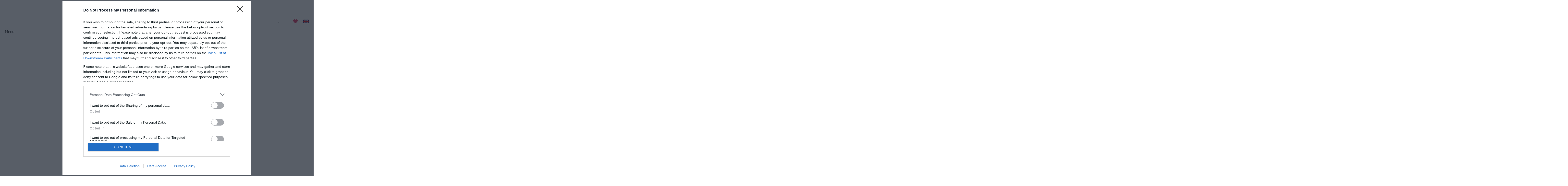

--- FILE ---
content_type: text/html; charset=utf-8
request_url: https://www.visit-hampshire.co.uk/
body_size: 32483
content:
<!DOCTYPE html PUBLIC "-//W3C//DTD XHTML 1.0 Strict//EN" "http://www.w3.org/TR/xhtml1/DTD/xhtml1-strict.dtd">
<html xmlns="http://www.w3.org/1999/xhtml" xmlns:fb="http://www.facebook.com/2008/fbml" xmlns:og="http://ogp.me/ns#" xml:lang="en-GB" lang="en-GB">
<head>
    <title>Visit Hampshire | Discover the City, Coast and Country</title>
    <meta property="og:type" content="website" />
    <meta property="og:url" content="https://www.visit-hampshire.co.uk/" />
    <meta property="og:site_name" content="Visit Hampshire" />
    <meta property="og:image" content="https://eu-assets.simpleview-europe.com/hampshire2016/imageresizer/?image=%2Fdbimgs%2FNew%20Forest%20TN%281%29.jpg&amp;action=OpenGraph" />
    <meta property="fb:app_id" content="1996634347015681" />
    <meta property="twitter:card" content="summary_large_image" />
    <meta property="twitter:site" content="@VisitHampshire" />
    <meta property="twitter:creator" content="@VisitHampshire" />
    <meta name="referrer" content="always" />
    <meta http-equiv="content-type" content="text/html; charset=UTF-8" />
    <meta name="viewport" content="width=device-width, initial-scale=1.0" />
    <meta property="og:title" content="Visit Hampshire | Discover the City, Coast and Country" />
    <meta property="og:description" content="Hampshire is the perfect blend of city, coast and country, blessed with natural beauty of two National Parks, thriving culture, with history and heritage at its heart." />
    <meta name="googlebot" content="NOODP" />
    <meta name="description" content="Hampshire is the perfect blend of city, coast and country, blessed with natural beauty of two National Parks, thriving culture, with history and heritage at its heart." />
    <meta name="keywords" content="Discover Hampshire" />
    <link rel="Stylesheet" type="text/css" href="/styles/style2_v63903909946.css" media="screen" />
    <link rel="Stylesheet" type="text/css" href="/styles/style_v63903909946.css" media="screen" />
    <link rel="Stylesheet" type="text/css" href="/styles/print_v63903909946.css" media="print" />
    <style>
    div.policyinformation span.error{color:red}
    .ui-datepicker{padding:.2em .2em 0;background:#CCCCCC none repeat scroll 0 0;font-size:85%;color:#000000;z-index:1000000} .ui-datepicker .ui-datepicker-header{position:relative;padding:.2em 0} .ui-datepicker .ui-datepicker-prev,.ui-datepicker .ui-datepicker-next{position:absolute;top:0;width:auto;height:1.8em;line-height:1.8em;color:#000000;cursor:pointer} .ui-datepicker .ui-datepicker-prev{left:2px} .ui-datepicker .ui-datepicker-next{right:2px} .ui-datepicker .ui-datepicker-title{margin:0 2.3em;line-height:1.8em;text-align:center;color:#DC241F;font-weight:bold} .ui-datepicker .ui-datepicker-title select{float:left;margin:1px 0} .ui-datepicker select.ui-datepicker-month-year{width:100%} .ui-datepicker select.ui-datepicker-month,.ui-datepicker select.ui-datepicker-year{width:49%} .ui-datepicker .ui-datepicker-title select.ui-datepicker-year{float:right} .ui-datepicker table{border:1px solid #000000;border-spacing:2px;border-collapse:separate;margin:0 0 .2em;background:#FFFFFF} .ui-datepicker th{padding:.3em .3em;text-align:center;font-weight:bold;border:0;background:#666666;color:#FFFFFF} .ui-datepicker td{border:0;padding:0} .ui-datepicker td a{color:#000000} .ui-datepicker td span,.ui-datepicker td a{display:block;padding:.2em;text-align:center;text-decoration:none} .ui-datepicker .ui-datepicker-buttonpane{background-image:none;margin:.7em 0 0 0;padding:0 .2em;border-left:0;border-right:0;border-bottom:0} .ui-datepicker .ui-datepicker-buttonpane button{float:right;margin:.5em .2em .4em;cursor:pointer;padding:.2em .6em .3em .6em;width:auto;overflow:visible} .ui-datepicker .ui-datepicker-buttonpane button.ui-datepicker-current{float:left} .ui-datepicker-calendar .ui-datepicker-current-day{background:#FF6666} .ui-datepicker-calendar .ui-datepicker-current-day a{color:#FFFFFF} .ui-datepicker-calendar .ui-datepicker-today{background:#666666} .ui-datepicker-calendar .ui-datepicker-today a{color:#FFFFFF} .ui-datepicker-calendar .ui-state-hover{background:#CCCCCC} .ui-datepicker-calendar .ui-state-disabled{color:#BFBFBF} .ui-datepicker.ui-datepicker-multi{width:auto} .ui-datepicker-multi .ui-datepicker-group{float:left} .ui-datepicker-multi .ui-datepicker-group table{width:95%;margin:0 auto .4em} .ui-datepicker-multi-2 .ui-datepicker-group{width:50%} .ui-datepicker-multi-3 .ui-datepicker-group{width:33.3%} .ui-datepicker-multi-4 .ui-datepicker-group{width:25%} .ui-datepicker-multi .ui-datepicker-group-last .ui-datepicker-header{border-left-width:0} .ui-datepicker-multi .ui-datepicker-group-middle .ui-datepicker-header{border-left-width:0} .ui-datepicker-multi .ui-datepicker-buttonpane{clear:left} .ui-datepicker-row-break{clear:both;width:100%} .ui-datepicker-rtl{direction:rtl} .ui-datepicker-rtl .ui-datepicker-prev{right:2px;left:auto} .ui-datepicker-rtl .ui-datepicker-next{left:2px;right:auto} .ui-datepicker-rtl .ui-datepicker-prev:hover{right:1px;left:auto} .ui-datepicker-rtl .ui-datepicker-next:hover{left:1px;right:auto} .ui-datepicker-rtl .ui-datepicker-buttonpane{clear:right} .ui-datepicker-rtl .ui-datepicker-buttonpane button{float:left} .ui-datepicker-rtl .ui-datepicker-buttonpane button.ui-datepicker-current{float:right} .ui-datepicker-rtl .ui-datepicker-group{float:right} .ui-datepicker-rtl .ui-datepicker-group-last .ui-datepicker-header{border-right-width:0;border-left-width:1px} .ui-datepicker-rtl .ui-datepicker-group-middle .ui-datepicker-header{border-right-width:0;border-left-width:1px} .ui-icon{text-indent:0} .ui-datepicker .ui-datepicker-prev span,.ui-datepicker .ui-datepicker-next span{display:block;left:0;margin-left:0;margin-top:0;position:relative;top:0}
    div.ctl_CookieWarning,div.ctl_CookieWarning *{margin:0;padding:0;border:0;font-size:100%;font:inherit;vertical-align:baseline;line-height:1.3em} div.ctl_CookieWarning{margin:0;padding:4px 0;width:100%;background:url("/engine/shared_gfx/CookieBarBackground.jpg") top right repeat-x #595959;color:White;border-bottom:2px solid #c0c0c0} div.ctl_CookieWarning div.CookieWarning{position:relative;width:860px;margin:8px auto;text-align:left} div.ctl_CookieWarning div.CookieMessage{width:750px;font-family:Verdana;font-size:9pt;text-align:center} div.ctl_CookieWarning a.CookieWarningHide{position:absolute;top:6px;right:0} div.CookieWarning div.CookieMessage a{color:#FFAD00} div.CookieWarning div.CookieMessage a:hover{color:#f1f1f1} div.ctl_CookieWarning a.CookieWarningHide img{border:none} div.CookieWarningPopup{padding:1em;color:#141414} div.CookieWarningPopupContent{margin-bottom:10px;height:505px;overflow:scroll;overflow-x:hidden;text-align:left} div.CookieWarningPopup h2.CookieWarningTitle{font-size:120%;font-weight:bold;text-align:center;padding-bottom:1em} div.CookieWarningPopupContent h2,div.CookieWarningPopupContent h3{font-weight:bold} div.CookieWarningPopupContent h2{font-size:120%} div.CookieWarningPopupContent h3{font-size:105%} div.CookieWarningPopupContent h4{font-size:100%} div.CookieWarningPopupContent h2,div.CookieWarningPopupContent h3,div.CookieWarningPopupContent h4,div.CookieWarningPopupContent ul,div.CookieWarningPopupContent p{padding-bottom:1em;font-size:9pt} div.CookieWarningPopupContent li{list-style-position:outside;list-style-type:disc;line-height:1.5em;margin-left:1.5em} div.CookieWarningPopupContent table{margin-bottom:1em} div.CookieWarningPopupContent th{font-weight:bold} div.CookieWarningPopupContent th,div.CookieWarningPopupContent td{text-align:left;padding:0.2em 0.5em;font-size:9pt} div.CookieWarningPopupContent h3 a,div.CookieWarningPopupContent h3 a:hover{color:#141414;text-decoration:none} div.CookieWarningPopupConfirm input{padding:0.2em 1em;font-size:9pt}
    .lazyLoadImageInProgressMessage{visibility:hidden;position:absolute} @media print{.lazyLoadImageInProgressMessage{visibility:visible;position:fixed;top:0;left:0;width:100%;height:100%;background:rgba(255,255,255,0.9);z-index:1000} .lazyLoadImageInProgressMessage span.notReadyYetMessage{display:block;font-size:24px;margin:50px 0;text-align:center} }
    </style>
    <script type="text/javascript"  src="/SharedJs/jQuery/1.12.4/jquery-1.12.4.min_v63775376442.js,/SharedJs/jQuery/migrate/1.4.1/jquery-migrate-1.4.1.min_v63775376444.js,/SharedJs/swfobject/2.0/swfobject_v63775376440.js,/SharedJs/NewMind/1.1.0/core-min_v63775376440.js,/SharedJs/jquery/plugins/jquery.isOnScreen_v63775376442.js,/SharedJs/jQuery/plugins/jquery.flyTo_v63775376442.js,/SharedJs/jQuery/plugins/jquery.color_v63775376442.js,/SharedJs/jquery/plugins/blockui/jquery.blockui.2.7.0.min_v63775376442.js,/SharedJs/Freewall/1.0.6/freewall-min_v63775376440.js,/SharedJs/jquery/plugins/throttle-debounce/jquery.ba-throttle-debounce.min_v63775376442.js,/SharedJs/jQuery/plugins/validate/1.7.1/jquery.validate.min_v63775376442.js,/SharedJs/jQuery/plugins/calendar/jquery.date_v63775376442.js,/SharedJs/jQuery/plugins/calendar/jquery.bgiframe_v63775376442.js,/SharedJs/jquery/ui/1.12.1/jquery-ui.min_v63775376442.js,/SharedJs/jQuery/UI/1.8.8/ui/i18n/jquery.ui.datepicker-en_v63775376442.js,/SharedJs/hammer/hammer.min_v63775376440.js,/SharedJs/jquery/plugins/animate-enhanced/animate-enhanced.min_v63775376442.js"></script>
    <script type="text/javascript"  src="/JsHandlerMin/engine/javascript/Common_v63898125718.js,/engine/javascript/PersistentAttempt_v63898125718.js,/engine/javascript/BookmarkletsSupport_v63898125718.js,/engine/javascript/GoogleAnalyticsExtensions_v63898125718.js,/engine/javascript/Ajax_v63898125718.js,/engine/javascript/CookieWarning_v63898125718.js,/engine/javascript/Navigation_v63898125718.js,/engine/javascript/SiteSearch_v63898125718.js,/engine/javascript/FeaturedItems_v63898125718.js,/engine/javascript/LazyLoadImages_v63898125718.js,/engine/javascript/LazyLoadImagesExtensions_v63898125718.js,/engine/javascript/ProductSearch_v63898125718.js,/engine/javascript/ProductSearchUrlRewriter_v63898125718.js,/engine/javascript/FoldToASCII_v63898125718.js,/engine/javascript/AvailCalendar_v63898125718.js,/engine/javascript/DatePicker_v63898125718.js,/engine/javascript/Media_v63898125718.js,/engine/javascript/Touch_v63898125718.js,/engine/javascript/SwipeGallery_v63898125718.js,/engine/javascript/HighlightedProducts_v63898125718.js,/engine/javascript/HighlightedProductsTransitions_v63898125718.js,/engine/javascript/HighlightedProductsCalendar_v63898125718.js,/engine/javascript/FeaturedGallery_v63898125718.js"></script>
    <script type="text/javascript">
        window.NewMind=window.NewMind||{};NewMind.env={platform:{type:"enterprise",version:1.4,traceIsEnabled:false,maxUploadSizeInMB:15,sharedJSHost:"/SharedJs",interface:"http://hampshire2016.etwp.net/",dms:"https://dms-tse.newmindets.net/",dmsName:"TSE-LIVE",disableWCAGCompliance:true},install:{mapping:{enabled:true,googleMapsApiKey:"AIzaSyCRH9AszylzJHNl0EMY8JIx0eRRHtLuIWQ",home:{lat:51.08952,lon:-1.216844,zoom:12},maxprods:100,overrideicons:true,configurations:{}},excursion:{enabled:true}},page:{pagekey:5637,realurl:"/home",prodtypes:"",channelId:"VHANTS",itinlibkey:3,gatrackexitlinks:false},search:{},excursion:[],lang:{languagecode:"en-GB"},imgs:{},html:{}};window.NewMind=window.NewMind||{};NewMind.DataCapture=NewMind.DataCapture||{};NewMind.DataCapture.Data={host:"https://datacapture.newmindmedia.com/",serverTimestampUtc:"2026-01-20T23:37:43.7268578Z"};
    </script>
    <!-- Google Tag Manager -->
<script>(function(w,d,s,l,i){w[l]=w[l]||[];w[l].push({'gtm.start':
new Date().getTime(),event:'gtm.js'});var f=d.getElementsByTagName(s)[0],
j=d.createElement(s),dl=l!='dataLayer'?'&l='+l:'';j.async=true;j.src=
'https://www.googletagmanager.com/gtm.js?id='+i+dl;f.parentNode.insertBefore(j,f);
})(window,document,'script','dataLayer','GTM-K94XWZ3');</script>
<!-- End Google Tag Manager -->



<!-- Facebook Pixel Code -->

<script>

!function(f,b,e,v,n,t,s)

{if(f.fbq)return;n=f.fbq=function(){n.callMethod?

n.callMethod.apply(n,arguments):n.queue.push(arguments)};

if(!f._fbq)f._fbq=n;n.push=n;n.loaded=!0;n.version='2.0';

n.queue=[];t=b.createElement(e);t.async=!0;

t.src=v;s=b.getElementsByTagName(e)[0];

s.parentNode.insertBefore(t,s)}(window, document,'script',

'https://connect.facebook.net/en_US/fbevents.js');

fbq('init', '806737476170320');

fbq('track', 'PageView');

</script>

<noscript><img height="1" width="1" style="display:none"

src="https://www.facebook.com/tr?id=806737476170320&ev=PageView&noscript=1"

/></noscript>

<!-- End Facebook Pixel Code -->


<!-- Global site tag (gtag.js) - Google Analytics -->
<script async src="https://www.googletagmanager.com/gtag/js?id=G-MKL2WXEERS"></script>
<script>
  window.dataLayer = window.dataLayer || [];
  function gtag(){dataLayer.push(arguments);}
  gtag('js', new Date());

  gtag('config', 'G-MKL2WXEERS');
</script>
    <link rel="shortcut icon" href="/favicon.ico" />

</head>
<body class="home en-gb">
    <script type="text/javascript"  src="/engine/jsLanguages.asp?langcode=en-GB"></script>
    <!-- Google Tag Manager (noscript) -->
<noscript><iframe src="https://www.googletagmanager.com/ns.html?id=GTM-K94XWZ3"
height="0" width="0" style="display:none;visibility:hidden"></iframe></noscript>
<!-- End Google Tag Manager (noscript) -->

<!--[if lt IE 9]><script type="text/javascript" src="/javascript/ieClass.js"></script><![endif]--><div id="ResponsiveSizes"></div><div id="SkipContentWrapper"><div id="SkipContent"><div class="sys_control c47131 ctl_Content skipContentButton"><p><a tabindex="1" href="#mainContent">Skip To Main Content</a></p></div></div></div><div id="outsidewrapper" class="homepage"><div id="headerWrapper"><div id="header"><div class="sys_control c81319 ctl_Content mediaLogo"><a class="white-logo" href="/"><img src="/images/2023/logo.png" alt="Visit Cotswolds"></a>
<a class="color-logo" href="/"><img src="/images/logos/logo.png" alt="Visit Cotswolds"></a></div><div class="sys_control c53057 ctl_Content mediaLogo mediaLogoPrint"><ul class="mediaBanners"><li class="odd"><img alt="Print Logo" src="/images/logos/logo_print.gif"></li></ul></div><div class="sys_control c81402 ctl_Navigation TopLevelNavigation"><ul class="flatlist">
<li class="whatsOn ReadMore">
<a class="navTitle" href="/whats-on" title="What’s On in Hampshire">What&#39;s On</a>
</li>
<li class="ttd ReadMore">
<a class="navTitle" href="/things-to-do" title="Things to Do in Hampshire">Things to Do</a>
</li>
<li class="accommodation ReadMore">
<a class="navTitle" href="/accommodation" title="Accommodation">Accommodation</a>
</li>
<li class="eating ReadMore">
<a class="navTitle" href="/food-and-drink" title="Food &amp; Drink in Hampshire">Food &amp; Drink</a>
</li>
<li class="explore ReadMore">
<a class="navTitle" href="/explore" title="Explore">Explore</a>
</li>
<li class="c82118">
<a class="navTitle" href="/visitor-information/blog" title="Blog">Blog</a>
</li>
</ul></div><div class="sys_control c81485 ctl_Content headerLinks email"><div class="emailLink">
	<a class="emailLink" href="/visitor-information/sign-up-to-enewsletter"><img src="/images/icons/icon_envelope_white.png" alt="Contact Visit Hampshire"></a>
</div></div><div class="sys_control c53477 ctl_Content siteSearchIcon"><span class="mobile-search">
<img src="/images/2023/icon_magnifyglass_grey.svg" alt="Site Search Icon">
</span>
<span class="desktop-search">
<img src="/images/2023/icon_magnifyglass.svg" alt="Site Search Icon">
</span></div><div class="sys_control c53537 ctl_SiteSearchForm siteSearch"><form class="SearchSite" action="/information/site-search-results" method="get" role="search"><div class="form"><div class="row"><span class="label"><label for="search_53537" class="text">Search:</label></span><span class="field"><input type="text" id="search_53537" name="search" value="" title="Search Site"/></span><span class="submit"><input type="image" src="/images/searchButtons/btn_sitesearch_go.png" name="submit" value="submit" title="Search:" class="submit" /></span></div></div></form></div><div class="sys_control c81568 ctl_Content ItineraryToggleButton"><span class="ItineraryToggle"></span></div><div class="sys_control c53717 ctl_ItineraryBasket itinerary itineraryBasket itineraryBasketHeader"><h2 id="ir_itinerary_yourplanner" class="ir" title="Favourites"><span></span>Favourites</h2><div class="EmptyMsg"><p>Welcome to the Itinerary Planner. Use this tool to build your own journey or choose from an exciting range of specially selected tours.</p><p>To build your own Itinerary, click <img class="ex_AddButton" alt="Add to Excursion" src="/images/itinerary/button_addtoitinerary.gif"> to add an item to your Itinerary basket.</p></div><p class="link"><a href="/information/consumer-home" rel="nofollow" class="Itin_List"><img alt="List All My Saved Itineraries" src="/images/itinerary/basket/basket_view_saved.gif" /></a></p></div><div class="sys_control c81651 ctl_Content closeButtonWrapper"><div id="close-icon">
  <span></span>
  <span></span>
  <span></span>
</div></div><div class="sys_control c81734 ctl_Content closeButtonWrapperItinerary"><div id="close-icon">
  <span></span>
  <span></span>
  <span></span>
</div></div><div class="sys_control c81817 ctl_Content hamburgerIcon"><span class="desktop-menu">Menu</span><img class="desktop-menu" alt="Dropdown Menu Image" src="/images/2023/icon_hamburger.svg">
<img class="mobile-menu" alt="Dropdown Menu Image" src="/images/2023/icon_hamburger_dark.svg">
<span class="mobile-menu">Menu</span></div><div class="sys_control c53657 ctl_Content headerLinks languageSelectorHeader"><ul>
        <li>
            <a title="English" href="#" target="_self"><img alt="Change Language" src="/images/flag_uk.png"></a>
        </li>
    </ul></div><div class="sys_control c80118 ctl_Content audioEye"><script type="text/javascript">!function(){var b=function(){window.__AudioEyeSiteHash = "a40a7cf930a5264b1cc84c117bd004b8"; var a=document.createElement("script");a.src="https://wsmcdn.audioeye.com/aem.js";a.type="text/javascript";a.setAttribute("async","");document.getElementsByTagName("body")[0].appendChild(a)};"complete"!==document.readyState?window.addEventListener?window.addEventListener("load",b):window.attachEvent&&window.attachEvent("onload",b):b()}();</script></div><div id="siteSearchOverlay"><div class="siteSearchOverlayClose"></div></div></div></div></div><div id="navigationOutsideWrapper"><div id="navigationWrapper"><div class="sys_control c81901 ctl_Navigation navigationFullScreen"><ul class="list">
<li class="ttd ReadMore"><a class="navTitle" href="/things-to-do" title="Things to Do in Hampshire">Things to Do</a><ul id="ttd ReadMore-sub1-5635" class="sub sub1">
<li class="ReadMore"><a class="navTitle" href="/things-to-do/attractions" title="Attractions">Attractions</a><ul id="ReadMore-sub2-5642" class="sub sub2">
<li class="c81901"><a class="navTitle" href="/things-to-do/attractions/beaches" title="Beaches">Beaches</a></li>
<li class="c81901"><a class="navTitle" href="/things-to-do/attractions/zoos-aquariums-and-farms" title="Zoos, Aquariums &amp; Farms">Zoos, Aquariums &amp; Farms</a></li>
<li class="c81901"><a class="navTitle" href="/things-to-do/attractions/museums-and-heritage" title="Museums &amp; Heritage">Museums &amp; Heritage</a></li>
<li class="c81901"><a class="navTitle" href="/things-to-do/attractions/military-heritage" title="Military Heritage">Military Heritage</a></li>
<li class="c81901"><a class="navTitle" href="/things-to-do/attractions/literary-heritage" title="Literary Heritage">Literary Heritage</a></li>
<li class="c81901"><a class="navTitle" href="/things-to-do/attractions/stately-homes-and-castles" title="Stately Homes &amp; Castles">Stately Homes &amp; Castles</a></li>
<li class="c81901"><a class="navTitle" href="/things-to-do/attractions/gardens" title="Gardens">Gardens</a></li>
<li class="c81901"><a class="navTitle" href="/things-to-do/attractions/arts-and-entertainment" title="Arts &amp; Entertainment in Hampshire">Arts &amp; Entertainment</a></li>
<li class="c81901"><a class="navTitle" href="/things-to-do/attractions/family-attractions">Family Attractions</a></li>
<li class="c81901"><a class="navTitle" href="/things-to-do/attractions/theme-and-amusement-parks" title="Theme and Amusement Parks">Theme and Amusement Parks</a></li>
<li class="c81901"><a class="navTitle" href="/things-to-do/attractions/country-parks" title="Country Parks">Country Parks</a></li>
<li class="c81901"><a class="navTitle" href="/things-to-do/attractions/art-galleries-in-hampshire">Art Galleries in Hampshire</a></li>
</ul>
</li>
<li class="ReadMore"><a class="navTitle" href="/things-to-do/activities-and-sport" title="Activities &amp; Sport">Activities &amp; Sport</a><ul id="ReadMore-sub2-5650" class="sub sub2">
<li class="c81901"><a class="navTitle" href="/things-to-do/activities-and-sport/adventure-and-outdoor" title="Adventure &amp; Outdoor">Adventure &amp; Outdoor</a></li>
<li class="c81901"><a class="navTitle" href="/things-to-do/activities-and-sport/walking-and-hiking" title="Walking &amp; Hiking">Walking &amp; Hiking</a></li>
<li class="c81901"><a class="navTitle" href="/things-to-do/activities-and-sport/horse-riding" title="Horse Riding">Horse Riding</a></li>
<li class="c81901"><a class="navTitle" href="/things-to-do/activities-and-sport/fishing" title="Fishing">Fishing</a></li>
<li class="c81901"><a class="navTitle" href="/things-to-do/activities-and-sport/golf" title="Golf">Golf</a></li>
<li class="c81901"><a class="navTitle" href="/things-to-do/activities-and-sport/cricket" title="Cricket">Cricket</a></li>
<li class="c81901"><a class="navTitle" href="/things-to-do/activities-and-sport/watersports-and-sailing" title="Watersports and Sailing">Watersports and Sailing</a></li>
<li class="c81901"><a class="navTitle" href="/things-to-do/activities-and-sport/football" title="Football">Football</a></li>
<li class="c81901"><a class="navTitle" href="/things-to-do/activities-and-sport/stand-up-paddle-sup-boarding-in-hampshire" title="Stand-up paddle boarding (SUP)">Stand-up paddle boarding (SUP)</a></li>
<li class="c81901"><a class="navTitle" href="/things-to-do/activities-and-sport/health-and-spa" title="Health &amp; Spa">Health &amp; Spa</a></li>
<li class="c81901"><a class="navTitle" href="/things-to-do/activities-and-sport/driving" title="Driving">Driving</a></li>
</ul>
</li>
<li class="c81901"><a class="navTitle" href="/things-to-do/walking-and-hiking" title="Walking &amp; Hiking in Hampshire">Walking &amp; Hiking in Hampshire</a><ul id="c81901-sub2-6730" class="sub sub2">
<li class="c81901"><a class="navTitle" href="/things-to-do/walking-and-hiking/walks-in-the-new-forest" title="Walks in the New Forest">Walks in the New Forest</a></li>
<li class="c81901"><a class="navTitle" href="/things-to-do/walking-and-hiking/walks-in-the-south-downs-national-park" title="Walks in the South Downs National Park">Walks in the South Downs National Park</a></li>
<li class="c81901"><a class="navTitle" href="/things-to-do/walking-and-hiking/christmas-walks-in-hampshire" title="Christmas Walks in Hampshire">Christmas Walks in Hampshire</a></li>
<li class="c81901"><a class="navTitle" href="/things-to-do/walking-and-hiking/family-walks-in-hampshire" title="Family Walks in Hampshire">Family Walks in Hampshire</a></li>
</ul>
</li>
<li class="c81901"><a class="navTitle" href="/things-to-do/jane-austen" title="Jane Austen">Jane Austen</a><ul id="c81901-sub2-5664" class="sub sub2">
<li class="c81901"><a class="navTitle" href="/things-to-do/jane-austen/jane-austen-and-hampshire">Jane Austen Attractions &amp; Hampshire</a></li>
<li class="c81901"><a class="navTitle" href="/things-to-do/jane-austen/jane-austen-events">Jane Austen Events</a></li>
<li class="c81901"><a class="navTitle" href="/things-to-do/jane-austen/jane-austen-for-beginners">Jane Austen for Beginners</a></li>
<li class="c81901"><a class="navTitle" href="/things-to-do/jane-austen/jane-austen-walks-and-tours">Jane Austen Walks and Tours</a></li>
</ul>
</li>
<li class="c81901"><a class="navTitle" href="/things-to-do/cycling-and-mountain-biking" title="Cycling &amp; Mountain Biking">Cycling &amp; Mountain Biking</a><ul id="c81901-sub2-6753" class="sub sub2">
<li class="c81901"><a class="navTitle" href="/things-to-do/cycling-and-mountain-biking/family-cycling-in-hampshire" title="Family Cycling in Hampshire">Family Cycling</a></li>
<li class="c81901"><a class="navTitle" href="/things-to-do/cycling-and-mountain-biking/mountain-biking-in-hampshire" title="Mountain Biking in Hampshire">Mountain Biking</a></li>
<li class="c81901"><a class="navTitle" href="/things-to-do/cycling-and-mountain-biking/road-cycling" title="Road Cycling in Hampshire">Road Cycling</a></li>
<li class="c81901"><a class="navTitle" href="/things-to-do/cycling-and-mountain-biking/track-cycling" title="Track Cycling in HampshireCalshot has the only indoor banked velodrome in the South of England and can be used by a wide range of cyclists from novices to international standard.">Track Cycling </a></li>
</ul>
</li>
<li class="c81901"><a class="navTitle" href="/things-to-do/downton-abbey" title="Downton Abbey">Downton Abbey</a></li>
<li class="c81901"><a class="navTitle" href="/things-to-do/city" title="City, Coast and Countryside">City, Coast and Countryside</a></li>
<li class="c81901"><a class="navTitle" href="/things-to-do/seasons" title="Seasons">Seasons</a><ul id="c81901-sub2-6740" class="sub sub2">
<li class="c81901"><a class="navTitle" href="/things-to-do/seasons/spring" title="Spring">Spring</a></li>
<li class="c81901"><a class="navTitle" href="/things-to-do/seasons/summer" title="Summer">Summer</a></li>
<li class="c81901"><a class="navTitle" href="/things-to-do/seasons/autumn">Autumn </a></li>
<li class="c81901"><a class="navTitle" href="/things-to-do/seasons/winter" title="Winter ">Winter </a></li>
</ul>
</li>
<li class="ReadMore"><a class="navTitle" href="/things-to-do/shopping" title="Shopping">Shopping</a><ul id="ReadMore-sub2-5663" class="sub sub2">
<li class="c81901"><a class="navTitle" href="/things-to-do/shopping/shopping-centres-in-hampshire" title="Shopping Centres">Shopping Centres </a></li>
</ul>
</li>
</ul>
</li>
<li class="whatsOn ReadMore"><a class="navTitle" href="/whats-on" title="What’s On in Hampshire">What's On</a><ul id="whatsOn ReadMore-sub1-5634" class="sub sub1">
<li class="c81901"><a class="navTitle" href="/whats-on/events" title="Events">Events</a><ul id="c81901-sub2-5668" class="sub sub2">
<li class="c81901"><a class="navTitle" href="/whats-on/events/events-in-southampton" title="Events in Southampton">Events in Southampton</a></li>
<li class="c81901"><a class="navTitle" href="/whats-on/events/events-in-winchester" title="Events in Winchester">Events in Winchester</a></li>
<li class="c81901"><a class="navTitle" href="/whats-on/events/events-in-portsmouth" title="Events in Portsmouth">Events in Portsmouth</a></li>
</ul>
</li>
<li class="c81901"><a class="navTitle" href="/whats-on/festivals" title="Festivals">Festivals</a></li>
<li class="c81901"><a class="navTitle" href="/whats-on/submit-event">Submit Event</a></li>
<li class="c81901"><a class="navTitle" href="/whats-on/february-half-term-events" title="February Half Term in Hampshire">February Half Term</a></li>
<li class="c81901"><a class="navTitle" href="/whats-on/easter" title="Easter in Hampshire">Easter Holidays</a></li>
<li class="c81901"><a class="navTitle" href="/whats-on/half-term">May Half Term</a></li>
<li class="c81901"><a class="navTitle" href="/whats-on/summer-holidays" title="Summer Holidays">Summer Holidays </a></li>
<li class="c81901"><a class="navTitle" href="/whats-on/halloween-events-in-hampshire" title="Halloween and October Half Term Events ">Halloween and October Half Term</a></li>
<li class="c81901"><a class="navTitle" href="/whats-on/bonfire-night-and-fireworks-in-hampshire" title="Bonfire Night and Fireworks in Hampshire">Bonfire Night and Fireworks</a></li>
<li class="c81901"><a class="navTitle" href="/whats-on/christmas-in-hampshire" title="Christmas Events in Hampshire">Christmas Events in Hampshire</a></li>
<li class="c81901"><a class="navTitle" href="/whats-on/jane-austen-events-and-festivals">Jane Austen events</a></li>
</ul>
</li>
<li class="accommodation ReadMore"><a class="navTitle" href="/accommodation" title="Accommodation">Accommodation</a><ul id="accommodation ReadMore-sub1-5636" class="sub sub1">
<li class="ReadMore"><a class="navTitle" href="/accommodation/hotels" title="Hotels in Hampshire">Hotels</a><ul id="ReadMore-sub2-5673" class="sub sub2">
<li class="c81901"><a class="navTitle" href="/accommodation/hotels/hotels-in-southampton" title="Hotels in Southampton">Hotels in Southampton</a></li>
<li class="c81901"><a class="navTitle" href="/accommodation/hotels/hotels-in-portsmouth">Hotels in Portsmouth</a></li>
<li class="c81901"><a class="navTitle" href="/accommodation/hotels/hotels-in-winchester">Hotels in Winchester</a></li>
</ul>
</li>
<li class="ReadMore"><a class="navTitle" href="/accommodation/bed-and-breakfasts" title="Bed &amp; Breakfasts in Hampshire">Bed &amp; Breakfasts</a></li>
<li class="c81901"><a class="navTitle" href="/accommodation/self-catering" title="Self Catering">Self Catering</a><ul id="c81901-sub2-5675" class="sub sub2">
<li class="c81901"><a class="navTitle" href="/accommodation/self-catering/large-self-catering-properties-to-stay-in-in-hampshire" title="Large self-catering properties">Large self-catering properties</a></li>
</ul>
</li>
<li class="c81901"><a class="navTitle" href="/accommodation/holiday-cottages" title="Holiday Cottages in Hampshire">Holiday Cottages</a><ul id="c81901-sub2-5676" class="sub sub2">
<li class="c81901"><a class="navTitle" href="/accommodation/holiday-cottages/new-forest-holiday-cottages" title="Holiday Cottages in the New Forest">New Forest Holiday Cottages</a></li>
</ul>
</li>
<li class="c81901"><a class="navTitle" href="/accommodation/caravan-and-holiday-parks" title="Caravan &amp; Holiday Parks">Caravan &amp; Holiday Parks</a></li>
<li class="c81901"><a class="navTitle" href="/accommodation/campsites" title="Camping and Campsites in Hampshire ">Camping and Campsites</a></li>
<li class="c81901"><a class="navTitle" href="/accommodation/glamping" title="Glamping">Glamping</a></li>
<li class="c81901"><a class="navTitle" href="/accommodation/dog-friendly" title="Dog Friendly Accommodation">Dog Friendly Accommodation</a></li>
<li class="c81901"><a class="navTitle" href="/accommodation/group-friendly" title="Group Friendly">Group Friendly</a></li>
<li class="c81901"><a class="navTitle" href="/accommodation/quality-assured" title="Quality Assured">Quality Assured</a></li>
<li class="c81901"><a class="navTitle" href="/accommodation/luxury-accommodation" title="Luxury Accommodation">Luxury Accommodation</a></li>
<li class="c81901"><a class="navTitle" href="/accommodation/cruise-hotels-in-hampshire" title="Find cruise hotels in Southampton and Portsmouth">Cruise hotels in Hampshire</a></li>
<li class="c81901"><a class="navTitle" href="/accommodation/family-friendly-places-to-stay-in-hampshire">Family friendly places to stay</a></li>
<li class="c81901"><a class="navTitle" href="/accommodation/places-to-stay-near-paultons-park-and-peppa-pig-world">Places to stay near Peppa Pig World</a></li>
</ul>
</li>
<li class="eating ReadMore"><a class="navTitle" href="/food-and-drink" title="Food &amp; Drink in Hampshire">Food &amp; Drink</a><ul id="eating ReadMore-sub1-5633" class="sub sub1">
<li class="ReadMore"><a class="navTitle" href="/food-and-drink/restaurants-in-hampshire" title="Restaurants in Hampshire">Restaurants</a><ul id="ReadMore-sub2-5684" class="sub sub2">
<li class="c81901"><a class="navTitle" href="/food-and-drink/restaurants-in-hampshire/fine-dining" title="Fine Dining">Fine Dining</a></li>
</ul>
</li>
<li class="ReadMore"><a class="navTitle" href="/food-and-drink/pubs-and-bars" title="Pubs &amp; Bars in Hampshire">Pubs &amp; Bars</a><ul id="ReadMore-sub2-5685" class="sub sub2">
<li class="c81901"><a class="navTitle" href="/food-and-drink/pubs-and-bars/the-best-pub-and-beer-gardens-in-hampshire" title="The Best Pub and Beer Gardens In Hampshire">The Best Pub and Beer Gardens In Hampshire</a></li>
</ul>
</li>
<li class="c81901"><a class="navTitle" href="/food-and-drink/cafes" title="Cafés">Cafés</a></li>
<li class="c81901"><a class="navTitle" href="/food-and-drink/afternoon-tea" title="Afternoon Tea in Hampshire">Afternoon Tea</a></li>
<li class="c81901"><a class="navTitle" href="/food-and-drink/local-produce" title="Local Produce">Local Produce</a></li>
<li class="c81901"><a class="navTitle" href="/food-and-drink/cookery-schools" title="Cookery Schools">Cookery Schools</a></li>
<li class="c81901"><a class="navTitle" href="/food-and-drink/vineyards" title="Vineyards">Vineyards</a></li>
<li class="c81901"><a class="navTitle" href="/food-and-drink/breweries-and-distilleries" title="Breweries &amp; Distilleries">Breweries &amp; Distilleries</a></li>
<li class="c81901"><a class="navTitle" href="/food-and-drink/food-markets-and-events" title="Food Markets &amp; Events">Food Markets &amp; Events</a></li>
<li class="c81901"><a class="navTitle" href="/food-and-drink/group-friendly" title="Group Friendly">Group Friendly</a></li>
<li class="c81901"><a class="navTitle" href="/food-and-drink/farmers-markets" title="Hampshire Farmers' Markets">Hampshire Farmers' Markets</a></li>
<li class="c81901"><a class="navTitle" href="/food-and-drink/dog-friendly-places-to-eat" title="Dog-friendly places to eat in Hampshire">Dog-friendly places to eat</a></li>
<li class="c81901"><a class="navTitle" href="/food-and-drink/vegetarian-and-vegan-places-to-eat-in-hampshire">Vegetarian and Vegan Places to Eat in Hampshire</a></li>
<li class="c81901"><a class="navTitle" href="/food-and-drink/family-friendly-places-to-eat-in-hampshire">Family friendly places to eat in Hampshire</a></li>
</ul>
</li>
<li class="ideasInspiration"><a class="navTitle" href="/ideas-and-inspiration" title="Ideas &amp; Inspiration">Ideas &amp; Inspiration</a><ul id="ideasInspiration-sub1-5694" class="sub sub1">
<li class="luxury"><a class="navTitle" href="/ideas-and-inspiration/luxury-breaks-in-hampshire" title="Luxury Breaks in Hampshire">Luxury Breaks in Hampshire</a></li>
<li class="c81901"><a class="navTitle" href="/ideas-and-inspiration/dog-friendly-hampshire" title="Dog Friendly Hampshire">Dog Friendly Hampshire</a></li>
<li class="c81901"><a class="navTitle" href="/ideas-and-inspiration/weird-and-wonderful" title="Weird &amp; Wonderful">Weird &amp; Wonderful</a></li>
<li class="c81901"><a class="navTitle" href="/ideas-and-inspiration/hampshire-waiting-to-be-discovered" title="Hampshire Waiting to be Discovered">Hampshire Waiting to be Discovered</a></li>
<li class="c81901"><a class="navTitle" href="/ideas-and-inspiration/studying-in-hampshire" title="Studying in Hampshire">Studying in Hampshire</a></li>
<li class="c81901"><a class="navTitle" href="/ideas-and-inspiration/money-saving-ideas" title="Money Saving Ideas">Money Saving Ideas</a></li>
<li class="c81901"><a class="navTitle" href="/ideas-and-inspiration/famous-people" title="Famous People">Famous People</a></li>
<li class="c81901"><a class="navTitle" href="/ideas-and-inspiration/film-and-tv" title="Film &amp; TV">Film &amp; TV</a><ul id="c81901-sub2-5703" class="sub sub2">
<li class="c81901"><a class="navTitle" href="/ideas-and-inspiration/film-and-tv/downton-abbey" title="Downton Abbey">Downton Abbey</a></li>
</ul>
</li>
<li class="c81901"><a class="navTitle" href="/ideas-and-inspiration/itinerary-ideas" title="Itineraries">Itineraries</a></li>
<li class="c81901"><a class="navTitle" href="/ideas-and-inspiration/short-breaks" title="Short Breaks">Short Breaks</a><ul id="c81901-sub2-5713" class="sub sub2">
<li class="c81901"><a class="navTitle" href="/ideas-and-inspiration/short-breaks/city-breaks" title="City Breaks">City Breaks</a></li>
<li class="c81901"><a class="navTitle" href="/ideas-and-inspiration/short-breaks/rural-escapes" title="Rural Escapes">Rural Escapes</a></li>
<li class="c81901"><a class="navTitle" href="/ideas-and-inspiration/short-breaks/spa-breaks" title="Spa Breaks">Spa Breaks</a></li>
<li class="c81901"><a class="navTitle" href="/ideas-and-inspiration/short-breaks/romantic-breaks" title="Romantic Breaks">Romantic Breaks</a></li>
<li class="c81901"><a class="navTitle" href="/ideas-and-inspiration/short-breaks/short-breaks-from-london">Short breaks from London </a></li>
</ul>
</li>
<li class="c81901"><a class="navTitle" href="/ideas-and-inspiration/top-10-ideas" title="Top 10 Ideas">Top 10 Ideas</a><ul id="c81901-sub2-5720" class="sub sub2">
<li class="c81901"><a class="navTitle" href="/ideas-and-inspiration/top-10-ideas/top-10-days-out-for-free" title="Top 10 Free Days Out in Hampshire">Top 10 Free Days Out in Hampshire</a></li>
<li class="c81901"><a class="navTitle" href="/ideas-and-inspiration/top-10-ideas/top-10-days-out-for-rainy-days" title="Top 10 Rainy Days Out in Hampshire">Top 10 Rainy Days Out in Hampshire</a></li>
<li class="c81901"><a class="navTitle" href="/ideas-and-inspiration/top-10-ideas/top-10-days-out-for-sunny-days" title="Top 10 Sunny Days Out in Hampshire">Top 10 Sunny Days Out in Hampshire</a></li>
<li class="c81901"><a class="navTitle" href="/ideas-and-inspiration/top-10-ideas/discover-more-top-10s">Discover More Top 10 ideas</a></li>
</ul>
</li>
<li class="c81901"><a class="navTitle" href="/ideas-and-inspiration/wedding-ideas" title="Wedding Ideas">Wedding Ideas</a><ul id="c81901-sub2-5727" class="sub sub2">
<li class="c81901"><a class="navTitle" href="/ideas-and-inspiration/wedding-ideas/wedding-venues" title="Wedding Venues">Wedding Venues</a></li>
<li class="c81901"><a class="navTitle" href="/ideas-and-inspiration/wedding-ideas/honeymoons" title="Honeymoons">Honeymoons</a></li>
</ul>
</li>
<li class="blog"><a class="navTitle" href="/ideas-and-inspiration/blog">Blog</a></li>
<li class="c81901"><a class="navTitle" href="/ideas-and-inspiration/pannage-in-the-new-forest" title="Pannage in the New Forest">Pannage in the New Forest</a></li>
<li class="c81901"><a class="navTitle" href="/ideas-and-inspiration/destination-videos" title="Destination Videos">Destination Videos</a></li>
</ul>
</li>
<li class="offers"><a class="navTitle" href="/special-offers" title="Special Offers">Special Offers</a></li>
<li class="explore ReadMore"><a class="navTitle" href="/explore" title="Explore">Explore</a><ul id="explore ReadMore-sub1-5586" class="sub sub1">
<li class="c81901"><a class="navTitle" href="/explore/national-parks" title="National Parks">National Parks</a><ul id="c81901-sub2-5740" class="sub sub2">
<li class="c81901"><a class="navTitle" href="/explore/national-parks/new-forest-national-park" title="New Forest National Park">New Forest National Park</a></li>
<li class="c81901"><a class="navTitle" href="/explore/national-parks/south-downs-national-park" title="South Downs National Park">South Downs National Park</a></li>
</ul>
</li>
<li class="c81901"><a class="navTitle" href="/explore/areas-to-visit" title="Areas To Visit">Areas To Visit</a><ul id="c81901-sub2-5732" class="sub sub2">
<li class="c81901"><a class="navTitle" href="/explore/areas-to-visit/north-hampshire" title="North Hampshire">North Hampshire</a></li>
<li class="c81901"><a class="navTitle" href="/explore/areas-to-visit/east-hampshire" title="Central &amp; East Hampshire">Central &amp; East Hampshire</a></li>
<li class="c81901"><a class="navTitle" href="/explore/areas-to-visit/new-forest" title="New Forest">New Forest</a></li>
<li class="c81901"><a class="navTitle" href="/explore/areas-to-visit/test-valley" title="Test Valley">Test Valley</a></li>
<li class="c81901"><a class="navTitle" href="/explore/areas-to-visit/the-solent" title="The Solent">The Solent</a></li>
<li class="c81901"><a class="navTitle" href="/explore/areas-to-visit/south-downs" title="South Downs">South Downs</a></li>
</ul>
</li>
<li class="c81901"><a class="navTitle" href="/explore/cities" title="Cities">Cities</a><ul id="c81901-sub2-5733" class="sub sub2">
<li class="c81901"><a class="navTitle" href="/explore/cities/portsmouth" title="Portsmouth">Portsmouth</a></li>
<li class="c81901"><a class="navTitle" href="/explore/cities/southampton" title="Southampton">Southampton</a></li>
<li class="c81901"><a class="navTitle" href="/explore/cities/winchester" title="Winchester">Winchester</a></li>
</ul>
</li>
<li class="c81901"><a class="navTitle" href="/explore/towns" title="Towns">Towns</a><ul id="c81901-sub2-5734" class="sub sub2">
<li class="c81901"><a class="navTitle" href="/explore/towns/lymington" title="Lymington">Lymington</a></li>
<li class="c81901"><a class="navTitle" href="/explore/towns/ringwood" title="Ringwood">Ringwood</a></li>
<li class="c81901"><a class="navTitle" href="/explore/towns/stockbridge" title="Stockbridge">Stockbridge</a></li>
<li class="c81901"><a class="navTitle" href="/explore/towns/basingstoke" title="Basingstoke">Basingstoke</a></li>
<li class="c81901"><a class="navTitle" href="/explore/towns/whitchurch" title="Whitchurch">Whitchurch</a></li>
<li class="c81901"><a class="navTitle" href="/explore/towns/gosport" title="Gosport">Gosport</a></li>
<li class="c81901"><a class="navTitle" href="/explore/towns/emsworth" title="Emsworth">Emsworth</a></li>
<li class="c81901"><a class="navTitle" href="/explore/towns/alresford" title="Alresford">Alresford</a></li>
<li class="c81901"><a class="navTitle" href="/explore/towns/petersfield" title="Petersfield">Petersfield</a></li>
<li class="c81901"><a class="navTitle" href="/explore/towns/southsea" title="Southsea">Southsea</a></li>
<li class="c81901"><a class="navTitle" href="/explore/towns/hayling-island" title="Hayling Island">Hayling Island</a></li>
<li class="c81901"><a class="navTitle" href="/explore/towns/lyndhurst">Lyndhurst</a></li>
<li class="c81901"><a class="navTitle" href="/explore/towns/discover-more-towns" title="Discover More Towns">Discover More Towns</a></li>
</ul>
</li>
<li class="c81901"><a class="navTitle" href="/explore/villages" title="Villages">Villages</a><ul id="c81901-sub2-5735" class="sub sub2">
<li class="c81901"><a class="navTitle" href="/explore/villages/beaulieu" title="Beaulieu">Beaulieu</a></li>
<li class="c81901"><a class="navTitle" href="/explore/villages/odiham" title="Odiham">Odiham</a></li>
<li class="c81901"><a class="navTitle" href="/explore/villages/brockenhurst" title="Brockenhurst">Brockenhurst</a></li>
<li class="c81901"><a class="navTitle" href="/explore/villages/wickham" title="Wickham">Wickham</a></li>
<li class="c81901"><a class="navTitle" href="/explore/villages/chawton" title="Chawton">Chawton</a></li>
<li class="c81901"><a class="navTitle" href="/explore/villages/selborne" title="Selborne">Selborne</a></li>
<li class="c81901"><a class="navTitle" href="/explore/villages/hamble-le-rice" title="Hamble Le Rice">Hamble Le Rice</a></li>
<li class="c81901"><a class="navTitle" href="/explore/villages/hythe" title="Hythe">Hythe</a></li>
</ul>
</li>
<li class="c81901"><a class="navTitle" href="/explore/coast" title="Coast">Coast</a><ul id="c81901-sub2-5737" class="sub sub2">
<li class="c81901"><a class="navTitle" href="/explore/coast/beaches" title="Beaches">Beaches</a></li>
</ul>
</li>
<li class="c81901"><a class="navTitle" href="/explore/countryside" title="Countryside">Countryside</a></li>
<li class="c81901"><a class="navTitle" href="/explore/rivers-and-canals" title="Rivers &amp; Canals">Rivers &amp; Canals</a><ul id="c81901-sub2-5739" class="sub sub2">
<li class="c81901"><a class="navTitle" href="/explore/rivers-and-canals/beaulieu-river">Beaulieu River</a></li>
<li class="c81901"><a class="navTitle" href="/explore/rivers-and-canals/blackwater-valley-river">Blackwater Valley River</a></li>
<li class="c81901"><a class="navTitle" href="/explore/rivers-and-canals/river-itchen">River Itchen</a></li>
<li class="c81901"><a class="navTitle" href="/explore/rivers-and-canals/river-test">River Test</a></li>
</ul>
</li>
<li class="c81901"><a class="navTitle" href="/explore/nearby-hampshire" title="Nearby Hampshire">Nearby Hampshire</a></li>
<li class="c81901"><a class="navTitle" href="/explore/north-wessex-downs-aonb" title="North Wessex Downs (AONB)">North Wessex Downs (AONB)</a></li>
<li class="c81901"><a class="navTitle" href="/explore/country-parks">Country Parks</a></li>
<li class="c81901"><a class="navTitle" href="/explore/unesco-world-heritage" title="UNESCO World Heritage">UNESCO World Heritage</a></li>
</ul>
</li>
<li class="visitorInfo ReadMore"><a class="navTitle" href="/visitor-information" title="Visitor Information">Visitor Information</a><ul id="visitorInfo ReadMore-sub1-5576" class="sub sub1">
<li class="c81901"><a class="navTitle" href="/visitor-information/maps" title="Maps">Maps</a></li>
<li class="brochuresGuides"><a class="navTitle" href="/visitor-information/brochures-and-guides" title="Brochures &amp; Guides">Brochures &amp; Guides</a></li>
<li class="c81901"><a class="navTitle" href="/visitor-information/tourist-information-centres" title="Tourist Information Centres">Tourist Information Centres</a></li>
<li class="c81901"><a class="navTitle" href="/visitor-information/competitions" title="Competitions">Competitions</a><ul id="c81901-sub2-5914" class="sub sub2">
<li class="c81901"><a class="navTitle" href="/visitor-information/competitions/win-some-family-adventures-in-hampshire">Win some Family Adventures in Hampshire</a></li>
</ul>
</li>
<li class="c81901"><a class="navTitle" href="/visitor-information/travel-information" title="Travel Information">Travel Information</a><ul id="c81901-sub2-5778" class="sub sub2">
<li class="c81901"><a class="navTitle" href="/visitor-information/travel-information/getting-here" title="Getting Here">Getting Here</a></li>
<li class="c81901"><a class="navTitle" href="/visitor-information/travel-information/getting-around" title="Getting Around">Getting Around</a></li>
</ul>
</li>
<li class="c81901"><a class="navTitle" href="/visitor-information/group-travel" title="Group Travel">Group Travel</a><ul id="c81901-sub2-5779" class="sub sub2">
<li class="c81901"><a class="navTitle" href="/visitor-information/group-travel/coach-parking" title="Coach Parking">Coach Parking</a></li>
</ul>
</li>
<li class="c81901"><a class="navTitle" href="/visitor-information/media" title="Media and Press">Media and Press</a></li>
<li class="c81901"><a class="navTitle" href="/visitor-information/sign-up-to-enewsletter" title="Sign up to eNewsletter">Sign up to eNewsletter</a></li>
<li class="c81901"><a class="navTitle" href="/visitor-information/accessibility" title="Accessibility">Accessibility</a><ul id="c81901-sub2-5782" class="sub sub2">
<li class="c81901"><a class="navTitle" href="/visitor-information/accessibility/best-days-out-for-sen-visitors-in-hampshire">Best days out for SEN visitors in Hampshire</a></li>
</ul>
</li>
<li class="c81901"><a class="navTitle" href="/visitor-information/social-media" title="Social Media">Social Media</a></li>
<li class="c81901"><a class="navTitle" href="/visitor-information/faqs" title="FAQs about planning your visit to Hampshire">Frequently Asked Questions</a></li>
<li class="c81901"><a class="navTitle" href="/visitor-information/green-tourism" title="Green Tourism">Green Tourism</a><ul id="c81901-sub2-5785" class="sub sub2">
<li class="c81901"><a class="navTitle" href="/visitor-information/green-tourism/car-free-days-out-in-hampshire" title="Car-free days out in Hampshire ">Car-free days out in Hampshire </a></li>
</ul>
</li>
<li class="c81901"><a class="navTitle" href="/visitor-information/travel-trade" title="Travel Trade">Travel Trade</a><ul id="c81901-sub2-5787" class="sub sub2">
<li class="c81901"><a class="navTitle" href="/visitor-information/travel-trade/literary-greats" title="Literary Greats">Literary Greats</a></li>
</ul>
</li>
<li class="c81901"><a class="navTitle" href="/visitor-information/dog-friendly" title="Dog Friendly">Dog Friendly</a></li>
<li class="c81901"><a class="navTitle" href="/visitor-information/lgbt" title="LGBTQ+">LGBTQ+</a></li>
<li class="c81901"><a class="navTitle" href="/visitor-information/cruise" title="Cruise">Cruise</a></li>
<li class="c81901"><a class="navTitle" href="/visitor-information/blog" title="Blog">Blog</a></li>
<li class="c81901"><a class="navTitle" href="/visitor-information/conferences-and-meetings">Conferences &amp; Meetings</a></li>
<li class="c81901"><a class="navTitle" href="/visitor-information/contact-us" title="Contact Us">Contact Us</a></li>
</ul>
</li>
</ul></div></div></div><div id="ScrollWrapper"><div id="Scroll"><div class="left"></div><div id="ScrollInsideWrapper" class="Scroll"><div class="sys_control c81253 ctl_FeaturedItems featuredItemsGallery featuredItemsGallerySingle featuredItemsGalleryFadeTitle featItemJSGallery featItemJSGallery1"><div class="wrapper"><ol>
<li class="VimeoVideo size3x2 cell0 TextContentBlock"><div class="item-content">
<div class="vimeoVideoWrapper">
<video autoplay="" height="auto" loop="" muted="" playsinline="" video="" width="100%"><source src="https://player.vimeo.com/progressive_redirect/playback/948297726/rendition/1080p/file.mp4?loc=external&amp;log_user=0&amp;signature=d79bb5fbcaeab2a8640ac872df27b815dcb7a1f991e59994cd320df9d906b1de" type="video/mp4" /></video>
</div>

</div></li>
</ol></div></div></div><div class="right"></div></div></div><div id="colsWrapperUpperOutside"><div id="colsWrapperUpper"><div id="mainCol" class="mainColHome"><div id="homeTitle" class="sys_control c47979 ctl_PageTitle pageTitle"><h1>Discover Hampshire</h1></div><div class="sys_control c57239 ctl_Content homeStrapLine"><p>Your official guide</p></div><div class="sys_control c52202 ctl_Content content print"><p>Hampshire is the perfect blend of <a href="/ideas-and-inspiration/short-breaks/city-breaks">city</a>, <a href="/explore/coast">coast</a> and <a href="/explore/countryside">country</a>, blessed with the natural beauty of two National Parks and thriving culture, with history and heritage at its heart.<br>
<br>
Whether visiting for a day trip or short break, you&rsquo;ll find tons of <a href="/things-to-do">things to do</a>, with so many attractions and experiences available. Hampshire has some big names including <a href="/things-to-do/paultons-theme-park-home-of-peppa-pig-world-p1383301">Paultons Park with Peppa Pig World</a>, <a href="/things-to-do/beaulieu-home-of-the-national-motor-museum-p1383341">Beaulieu National Motor Museum</a>, <a href="/things-to-do/marwell-zoo-p15241">Marwell Zoo</a> and <a href="/things-to-do/portsmouth-historic-dockyard-p1386941">Portsmouth Historic Dockyard</a>.&nbsp;<br>
<br>
Take time out in the <a href="/explore/areas-to-visit/new-forest">New Forest National Park</a> and while away the hours exploring the <a href="/explore/areas-to-visit/south-downs">South Downs National Park</a> too. Spend time on the Hampshire coastline, whether on the <a href="/things-to-do/attractions/beaches">beach</a>, walking coastpaths or at some of our seaside towns and villages.&nbsp;<br>
<br>
Discover exciting <a href="/whats-on">events</a> throughout the year from arts, culture, festivals, music, sports and much more. At <a href="/whats-on/christmas-in-hampshire">Christmas</a>, see Hampshire transform with beautiful light trails, Christmas markets and Santa grottos.&nbsp;<br>
<br>
Stay in amazing <a href="/accommodation">accommodation</a> and sample Hampshire&rsquo;s hearty food and drink with award-winning pubs and restaurants, gin distilleries and local fare a big part of the Hampshire experience.&nbsp;<br>
<br>
Whether you visit with friends or family and are looking for a relaxing or invigorating break, Hampshire has it all!<br>
&nbsp;</p>
<!-- Hotjar Tracking Code for https://www.visit-hampshire.co.uk/ --><script>
    (function(h,o,t,j,a,r){
        h.hj=h.hj||function(){(h.hj.q=h.hj.q||[]).push(arguments)};
        h._hjSettings={hjid:1528720,hjsv:6};
        a=o.getElementsByTagName('head')[0];
        r=o.createElement('script');r.async=1;
        r.src=t+h._hjSettings.hjid+j+h._hjSettings.hjsv;
        a.appendChild(r);
    })(window,document,'https://static.hotjar.com/c/hotjar-','.js?sv=');
</script><meta name="facebook-domain-verification" content="emylfuzpeherrsvtmetjy9j9jxmwv1"></div></div><div id="mainColRight"><div class="sys_control c53723 ctl_Content staticMap"><img src="/images/map.png" alt="Visit Hampshire" title="Visit Hampshire"></div></div></div></div><div id="SearchTabsWrapper"><div id="wrapper"><div class="sys_control c54362 ctl_Content IconSearchTabs homeSearchTabs"><!---->

<div class="wrapperSearch">
<ul>
    <li class="acco"><a href=""><span></span><h3><span>Accommodation<span></span></span></h3></a></li>
    <li class="ttd"><a href=""><span></span><h3><span>Things To Do</span></h3></a></li>
    <li class="event"><a href=""><span></span><h3><span>What's On</span></h3></a></li>
    <li class="food"><a href=""><span></span><h3><span>Food &amp; Drink<span></span></span></h3></a></li>
</ul>
</div></div></div></div><div id="horizontalSearchContainer"><div id="horizontalSearchInside"><div id="openSearch" class="sys_control c54341 ctl_ProductSearch productSearchHorizontal productSearchAccoHor home"><div class="accommodationSearchImg"><h2 class="ir" title="Search Accommodation"><span></span>Search Accommodation</h2>
</div>

<form action="/accommodation/searchresults" method="get" id="refineBySearchForm" class="searchform refineBySearchForm">
<div class="form">
<input type="hidden" name="refined" value="1" />
</div>
<dl class="refineByDefList">
<dt class="refine-availability "><input type="checkbox" class="checkbox" id="refine-availability_54341" name="refine-availability"  /><label for="refine-availability_54341">Check Availability</label></dt>
<dd class="refine-availability ">
<div class="row">
<span class="labelwide" id="isostartdate_54341_label">Arrival Date:</span>
<span class="fieldwide calStartStayDate">
<label class="hidden">Day:</label>
<select name="staydate_day" class="day">
<option value="1">01</option>
<option value="2">02</option>
<option value="3">03</option>
<option value="4">04</option>
<option value="5">05</option>
<option value="6">06</option>
<option value="7">07</option>
<option value="8">08</option>
<option value="9">09</option>
<option value="10">10</option>
<option value="11">11</option>
<option value="12">12</option>
<option value="13">13</option>
<option value="14">14</option>
<option value="15">15</option>
<option value="16">16</option>
<option value="17">17</option>
<option value="18">18</option>
<option value="19">19</option>
<option value="20">20</option>
<option value="21" selected="selected">21</option>
<option value="22">22</option>
<option value="23">23</option>
<option value="24">24</option>
<option value="25">25</option>
<option value="26">26</option>
<option value="27">27</option>
<option value="28">28</option>
<option value="29">29</option>
<option value="30">30</option>
<option value="31">31</option>
</select>
<label class="hidden">Month:</label>
<select name="staydate_month" class="month">
<option value="1" selected="selected">Jan </option>
<option value="2">Feb </option>
<option value="3">Mar </option>
<option value="4">Apr </option>
<option value="5">May </option>
<option value="6">June </option>
<option value="7">July </option>
<option value="8">Aug </option>
<option value="9">Sept </option>
<option value="10">Oct </option>
<option value="11">Nov</option>
<option value="12">Dec </option>
</select>
<label class="hidden">Year:</label>
<select name="staydate_year" class="year">
<option value="2026" selected="selected">2026</option>
<option value="2027">2027</option>
<option value="2028">2028</option>
<option value="2029">2029</option>
<option value="2030">2030</option>
<option value="2031">2031</option>
<option value="2032">2032</option>
<option value="2033">2033</option>
<option value="2034">2034</option>
<option value="2035">2035</option>
<option value="2036">2036</option>
</select>
</span>
</div>
<div class="row">
<span class="label"><label id="nights-54341-label">No of Nights:</label></span>
<span class="field">
<select id="nights" name="nights" class="nights" aria-labelledby="nights-54341-label"><option value="1" selected="selected">1</option><option value="2">2</option><option value="3">3</option><option value="4">4</option><option value="5">5</option><option value="6">6</option><option value="7">7</option><option value="8">8</option><option value="9">9</option><option value="10">10</option><option value="11">11</option><option value="12">12</option><option value="13">13</option><option value="14">14</option><option value="15">15</option><option value="16">16</option><option value="17">17</option><option value="18">18</option><option value="19">19</option><option value="20">20</option><option value="21">21</option></select>
</span>
</div>
<div class="RoomReqs" id="roomReqs">
<div class="row roomsReqRow1" id="roomsReqRow1">
<span class="label unitlabel"><label id="roomReq_1-54341-label">Guests in Room/Unit <span>1</span></label></span>
<span class="field">
<select id="roomReq_1" name="roomReq_1" class="roomReq_1" aria-labelledby="roomReq_1-54341-label"><option value="1" selected="selected">1</option><option value="2">2</option><option value="3">3</option><option value="4">4</option></select>
</span>
</div>
</div>
<div class="AddAnotherUnit">
<script type="text/javascript">
if(typeof jQuery !== 'undefined'){
	jQuery('div.AddAnotherUnit').data('MaxRoomCount', 10);
 jQuery('div.AddAnotherUnit').data('ControlKey', 54341);
}
</script>

<input type="hidden" name="NumRoomReqs" id="NumRoomReqs" value="1" />
<a href="/?NumRoomReqs=2" rel="nofollow" class="addAnotherRoom">Add Room</a>
</div>
</dd>
<dt class="category "><input type="hidden" name="refine-category" value="on" />
<span class="label" id="src_category-54341-label">Type:</span>
</dt>
<dd class="refine-category-nocollapse ">
<span class="field">
<select name="src_category" class="src_category" id="src_category" aria-labelledby="src_category-54341-label">
<option value="-1">-- Any --</option>
<option value="catg184901">Bed &amp; Breakfast</option>
<option value="catg184911">Boutique Hotel</option>
<option value="catg184931">Camping &amp; Caravanning</option>
<option value="catg184961">Cottages</option>
<option value="catg184951">Glamping</option>
<option value="catg184891">Hostels &amp; Campus</option>
<option value="catg184881">Hotel</option>
<option value="catg184921">Self Catering</option>
</select>
</span>
</dd>
<dt class="polygon "><input type="hidden" name="refine-polygon" value="on" />
<span class="label" id="src_polygon-54341-label">Location:</span>
</dt>
<dd class="refine-polygon-nocollapse ">
<span class="field">
<select name="src_polygon" class="src_polygon" id="src_polygon" aria-labelledby="src_polygon-54341-label">
<option value="-1">-- Any --</option>
<option value="1093">Aldershot, Farnborough &amp; Fleet Area</option>
<option value="5943">Alton Area</option>
<option value="4353">Andover Area</option>
<option value="1083">Basingstoke Area</option>
<option value="1123">Eastleigh Area</option>
<option value="1173">Fareham &amp; Gosport Area</option>
<option value="1003">Fordingbridge Area</option>
<option value="1153">Havant &amp; Hayling Island Area</option>
<option value="1023">Lymington Area</option>
<option value="1033">Lyndhurst Area</option>
<option value="1133">Meon Valley Area</option>
<option value="993">New Forest National Park</option>
<option value="841">Petersfield Area</option>
<option value="1163">Portsmouth Area</option>
<option value="1013">Ringwood Area</option>
<option value="1053">Romsey Area</option>
<option value="6421">Solent Region</option>
<option value="5333">South Downs National Park</option>
<option value="1043">Southampton Area</option>
<option value="1063">Stockbridge Area</option>
<option value="1073">Whitchurch Area</option>
<option value="1113">Winchester Area</option>
</select>
</span>
</dd>
<dt class="name "><input type="hidden" name="refine-name" value="on" />
<span class="label" id="src_name-54341-label">Keyword:</span>
</dt>
<dd class="refine-name-nocollapse ">
<span class="field">
<input type="text" id="ref_src_name_54341" name="src_name" aria-labelledby="src_name-54341-label" />
</span>
</dd>
</dl>
<div class="row submitContainer"><span class="field">
<input type="submit" name="submit" value="Search" class="submit" />
</span></div>
</form>
<script type="text/javascript">
$(document).ready(NewMind.ETWP.ProductSearch.initBlockUI);
</script><script type="text/javascript">	NewMind.ETWP.ControlData[54341] =	{ SearchOpen: "<div class=\"accommodationSearchImg\"><h2 class=\"ir\" title=\"Search Accommodation\"><span><\/span>Search Accommodation<\/h2>\r\n<\/div>\r\n\r\n<form action=\"\/accommodation\/searchresults\" method=\"get\" id=\"refineBySearchForm\" class=\"searchform refineBySearchForm\">\r\n<div class=\"form\">\r\n<input type=\"hidden\" name=\"refined\" value=\"1\" \/>\r\n<\/div>\r\n<dl class=\"refineByDefList\">\r\n<dt class=\"refine-availability \"><input type=\"checkbox\" class=\"checkbox\" id=\"refine-availability_54341\" name=\"refine-availability\"  \/><label for=\"refine-availability_54341\">Check Availability<\/label><\/dt>\r\n<dd class=\"refine-availability \">\r\n<div class=\"row\">\r\n<span class=\"labelwide\" id=\"isostartdate_54341_label\">Arrival Date:<\/span>\r\n<span class=\"fieldwide calStartStayDate\">\r\n<label class=\"hidden\">Day:<\/label>\r\n<select name=\"staydate_day\" class=\"day\">\r\n<option value=\"1\">01<\/option>\r\n<option value=\"2\">02<\/option>\r\n<option value=\"3\">03<\/option>\r\n<option value=\"4\">04<\/option>\r\n<option value=\"5\">05<\/option>\r\n<option value=\"6\">06<\/option>\r\n<option value=\"7\">07<\/option>\r\n<option value=\"8\">08<\/option>\r\n<option value=\"9\">09<\/option>\r\n<option value=\"10\">10<\/option>\r\n<option value=\"11\">11<\/option>\r\n<option value=\"12\">12<\/option>\r\n<option value=\"13\">13<\/option>\r\n<option value=\"14\">14<\/option>\r\n<option value=\"15\">15<\/option>\r\n<option value=\"16\">16<\/option>\r\n<option value=\"17\">17<\/option>\r\n<option value=\"18\">18<\/option>\r\n<option value=\"19\">19<\/option>\r\n<option value=\"20\">20<\/option>\r\n<option value=\"21\" selected=\"selected\">21<\/option>\r\n<option value=\"22\">22<\/option>\r\n<option value=\"23\">23<\/option>\r\n<option value=\"24\">24<\/option>\r\n<option value=\"25\">25<\/option>\r\n<option value=\"26\">26<\/option>\r\n<option value=\"27\">27<\/option>\r\n<option value=\"28\">28<\/option>\r\n<option value=\"29\">29<\/option>\r\n<option value=\"30\">30<\/option>\r\n<option value=\"31\">31<\/option>\r\n<\/select>\r\n<label class=\"hidden\">Month:<\/label>\r\n<select name=\"staydate_month\" class=\"month\">\r\n<option value=\"1\" selected=\"selected\">Jan <\/option>\r\n<option value=\"2\">Feb <\/option>\r\n<option value=\"3\">Mar <\/option>\r\n<option value=\"4\">Apr <\/option>\r\n<option value=\"5\">May <\/option>\r\n<option value=\"6\">June <\/option>\r\n<option value=\"7\">July <\/option>\r\n<option value=\"8\">Aug <\/option>\r\n<option value=\"9\">Sept <\/option>\r\n<option value=\"10\">Oct <\/option>\r\n<option value=\"11\">Nov<\/option>\r\n<option value=\"12\">Dec <\/option>\r\n<\/select>\r\n<label class=\"hidden\">Year:<\/label>\r\n<select name=\"staydate_year\" class=\"year\">\r\n<option value=\"2026\" selected=\"selected\">2026<\/option>\r\n<option value=\"2027\">2027<\/option>\r\n<option value=\"2028\">2028<\/option>\r\n<option value=\"2029\">2029<\/option>\r\n<option value=\"2030\">2030<\/option>\r\n<option value=\"2031\">2031<\/option>\r\n<option value=\"2032\">2032<\/option>\r\n<option value=\"2033\">2033<\/option>\r\n<option value=\"2034\">2034<\/option>\r\n<option value=\"2035\">2035<\/option>\r\n<option value=\"2036\">2036<\/option>\r\n<\/select>\r\n<\/span>\r\n<\/div>\r\n<div class=\"row\">\r\n<span class=\"label\"><label id=\"nights-54341-label\">No of Nights:<\/label><\/span>\r\n<span class=\"field\">\r\n<select id=\"nights\" name=\"nights\" class=\"nights\" aria-labelledby=\"nights-54341-label\"><option value=\"1\" selected=\"selected\">1<\/option><option value=\"2\">2<\/option><option value=\"3\">3<\/option><option value=\"4\">4<\/option><option value=\"5\">5<\/option><option value=\"6\">6<\/option><option value=\"7\">7<\/option><option value=\"8\">8<\/option><option value=\"9\">9<\/option><option value=\"10\">10<\/option><option value=\"11\">11<\/option><option value=\"12\">12<\/option><option value=\"13\">13<\/option><option value=\"14\">14<\/option><option value=\"15\">15<\/option><option value=\"16\">16<\/option><option value=\"17\">17<\/option><option value=\"18\">18<\/option><option value=\"19\">19<\/option><option value=\"20\">20<\/option><option value=\"21\">21<\/option><\/select>\r\n<\/span>\r\n<\/div>\r\n<div class=\"RoomReqs\" id=\"roomReqs\">\r\n<div class=\"row roomsReqRow1\" id=\"roomsReqRow1\">\r\n<span class=\"label unitlabel\"><label id=\"roomReq_1-54341-label\">Guests in Room\/Unit <span>1<\/span><\/label><\/span>\r\n<span class=\"field\">\r\n<select id=\"roomReq_1\" name=\"roomReq_1\" class=\"roomReq_1\" aria-labelledby=\"roomReq_1-54341-label\"><option value=\"1\" selected=\"selected\">1<\/option><option value=\"2\">2<\/option><option value=\"3\">3<\/option><option value=\"4\">4<\/option><\/select>\r\n<\/span>\r\n<\/div>\r\n<\/div>\r\n<div class=\"AddAnotherUnit\">\r\n<script>\r\nif(typeof jQuery !== 'undefined'){\r\n\tjQuery('div.AddAnotherUnit').data('MaxRoomCount', 10);\r\n jQuery('div.AddAnotherUnit').data('ControlKey', 54341);\r\n}\r\n<\/script>\r\n\r\n<input type=\"hidden\" name=\"NumRoomReqs\" id=\"NumRoomReqs\" value=\"1\" \/>\r\n<a href=\"\/?NumRoomReqs=2\" rel=\"nofollow\" class=\"addAnotherRoom\">Add Room<\/a>\r\n<\/div>\r\n<\/dd>\r\n<dt class=\"category \"><input type=\"hidden\" name=\"refine-category\" value=\"on\" \/>\r\n<span class=\"label\" id=\"src_category-54341-label\">Type:<\/span>\r\n<\/dt>\r\n<dd class=\"refine-category-nocollapse \">\r\n<span class=\"field\">\r\n<select name=\"src_category\" class=\"src_category\" id=\"src_category\" aria-labelledby=\"src_category-54341-label\">\r\n<option value=\"-1\">-- Any --<\/option>\r\n<option value=\"catg184901\">Bed &amp; Breakfast<\/option>\r\n<option value=\"catg184911\">Boutique Hotel<\/option>\r\n<option value=\"catg184931\">Camping &amp; Caravanning<\/option>\r\n<option value=\"catg184961\">Cottages<\/option>\r\n<option value=\"catg184951\">Glamping<\/option>\r\n<option value=\"catg184891\">Hostels &amp; Campus<\/option>\r\n<option value=\"catg184881\">Hotel<\/option>\r\n<option value=\"catg184921\">Self Catering<\/option>\r\n<\/select>\r\n<\/span>\r\n<\/dd>\r\n<dt class=\"polygon \"><input type=\"hidden\" name=\"refine-polygon\" value=\"on\" \/>\r\n<span class=\"label\" id=\"src_polygon-54341-label\">Location:<\/span>\r\n<\/dt>\r\n<dd class=\"refine-polygon-nocollapse \">\r\n<span class=\"field\">\r\n<select name=\"src_polygon\" class=\"src_polygon\" id=\"src_polygon\" aria-labelledby=\"src_polygon-54341-label\">\r\n<option value=\"-1\">-- Any --<\/option>\r\n<option value=\"1093\">Aldershot, Farnborough &amp; Fleet Area<\/option>\r\n<option value=\"5943\">Alton Area<\/option>\r\n<option value=\"4353\">Andover Area<\/option>\r\n<option value=\"1083\">Basingstoke Area<\/option>\r\n<option value=\"1123\">Eastleigh Area<\/option>\r\n<option value=\"1173\">Fareham &amp; Gosport Area<\/option>\r\n<option value=\"1003\">Fordingbridge Area<\/option>\r\n<option value=\"1153\">Havant &amp; Hayling Island Area<\/option>\r\n<option value=\"1023\">Lymington Area<\/option>\r\n<option value=\"1033\">Lyndhurst Area<\/option>\r\n<option value=\"1133\">Meon Valley Area<\/option>\r\n<option value=\"993\">New Forest National Park<\/option>\r\n<option value=\"841\">Petersfield Area<\/option>\r\n<option value=\"1163\">Portsmouth Area<\/option>\r\n<option value=\"1013\">Ringwood Area<\/option>\r\n<option value=\"1053\">Romsey Area<\/option>\r\n<option value=\"6421\">Solent Region<\/option>\r\n<option value=\"5333\">South Downs National Park<\/option>\r\n<option value=\"1043\">Southampton Area<\/option>\r\n<option value=\"1063\">Stockbridge Area<\/option>\r\n<option value=\"1073\">Whitchurch Area<\/option>\r\n<option value=\"1113\">Winchester Area<\/option>\r\n<\/select>\r\n<\/span>\r\n<\/dd>\r\n<dt class=\"name \"><input type=\"hidden\" name=\"refine-name\" value=\"on\" \/>\r\n<span class=\"label\" id=\"src_name-54341-label\">Keyword:<\/span>\r\n<\/dt>\r\n<dd class=\"refine-name-nocollapse \">\r\n<span class=\"field\">\r\n<input type=\"text\" id=\"ref_src_name_54341\" name=\"src_name\" aria-labelledby=\"src_name-54341-label\" \/>\r\n<\/span>\r\n<\/dd>\r\n<\/dl>\r\n<div class=\"row submitContainer\"><span class=\"field\">\r\n<input type=\"submit\" name=\"submit\" value=\"Search\" class=\"submit\" \/>\r\n<\/span><\/div>\r\n<\/form>\r\n", SearchClosed: "<a href=\"#\" rel=\"nofollow\" class=\"prodMltSrchLnk\"><div class=\"accommodationSearchImg\"><h2 class=\"ir\" title=\"Search Accommodation\"><span><\/span>Search Accommodation<\/h2>\r\n<\/div>\r\n<\/a>", "Collapsible": false	}; </script></div><div class="sys_control c54342 ctl_ProductSearch productSearchHorizontal productSearchtTtdHor home"><div class="accommodationSearchImg"><h2 class="ir" title="Search Things to Do"><span></span>Search Things to Do</h2>
</div>

<form action="/things-to-do/searchresults" method="get" id="refineBySearchForm" class="searchform refineBySearchForm">
<div class="form">
<input type="hidden" name="prodtypes" value="ATTR" />
<input type="hidden" name="refined" value="1" />
</div>
<div class="row refine-category "><input type="hidden" name="refine-category" value="on" /><span class="label" id="src_category-54342-label">Type:</span>
<span class="field">
<select name="src_category" class="src_category" id="src_category" aria-labelledby="src_category-54342-label">
<option value="-1">-- Any --</option>
<option value="catg185641">Aviation &amp; Motoring Attractions</option>
<option value="catg185591">Activities &amp; Experiences</option>
<option value="catg185781">Adventure Sports</option>
<option value="catg185601">Animals &amp; Wildlife</option>
<option value="catg185791">Arts &amp; Crafts</option>
<option value="catg185621">Cathedrals, Churches &amp; Chapels</option>
<option value="catg185911">Coast &amp; Beaches</option>
<option value="catg185661">Cookery Schools &amp; Experiences</option>
<option value="catg185811">Cycling</option>
<option value="catg185901">Family Fun</option>
<option value="catg185821">Fishing</option>
<option value="catg185801">Flying &amp; Driving</option>
<option value="catg185651">Food &amp; Drink</option>
<option value="catg185671">Gardens, Parks &amp; Countryside</option>
<option value="catg185831">Golf</option>
<option value="catg185681">Health &amp; Wellbeing</option>
<option value="catg185841">Hen &amp; Stag</option>
<option value="catg185691">Historic Houses, Castles &amp; Palaces</option>
<option value="catg185701">History &amp; Heritage</option>
<option value="catg185851">Horse Riding</option>
<option value="catg185761">Indoor</option>
<option value="catg185771">Military</option>
<option value="catg185711">Museums &amp; Galleries</option>
<option value="catg186691">Nightlife</option>
<option value="catg185891">Shooting</option>
<option value="catg185861">Sports &amp; Fitness</option>
<option value="catg185721">Sports Attractions</option>
<option value="catg185631">Theatre, Arts &amp; Entertainment</option>
<option value="catg185731">Themed Attractions</option>
<option value="catg185741">Tours &amp; Sightseeing</option>
<option value="catg185751">Vineyards, Breweries &amp; Distilleries</option>
<option value="catg185871">Walking</option>
<option value="catg185881">Watersports</option>
</select>
</span>
</div>
<div class="row refine-polygon "><input type="hidden" name="refine-polygon" value="on" /><span class="label" id="src_polygon-54342-label">Location:</span>
<span class="field">
<select name="src_polygon" class="src_polygon" id="src_polygon" aria-labelledby="src_polygon-54342-label">
<option value="-1">-- Any --</option>
<option value="1093">Aldershot, Farnborough &amp; Fleet Area</option>
<option value="5943">Alton Area</option>
<option value="4353">Andover Area</option>
<option value="1083">Basingstoke Area</option>
<option value="1123">Eastleigh Area</option>
<option value="1173">Fareham &amp; Gosport Area</option>
<option value="1003">Fordingbridge Area</option>
<option value="1153">Havant &amp; Hayling Island Area</option>
<option value="1023">Lymington Area</option>
<option value="1033">Lyndhurst Area</option>
<option value="1133">Meon Valley Area</option>
<option value="993">New Forest National Park</option>
<option value="841">Petersfield Area</option>
<option value="1163">Portsmouth Area</option>
<option value="1013">Ringwood Area</option>
<option value="1053">Romsey Area</option>
<option value="6421">Solent Region</option>
<option value="5333">South Downs National Park</option>
<option value="1043">Southampton Area</option>
<option value="1063">Stockbridge Area</option>
<option value="1073">Whitchurch Area</option>
<option value="1113">Winchester Area</option>
</select>
</span>
</div>
<div class="row refine-name "><input type="hidden" name="refine-name" value="on" /><span class="label" id="src_name-54342-label">Keyword:</span>
<span class="field">
<input type="text" id="ref_src_name_54342" name="src_name" aria-labelledby="src_name-54342-label" />
</span>
</div>
<div class="row submitContainer"><span class="field">
<input type="submit" name="submit" value="Search" class="submit" />
</span></div>
</form>
<script type="text/javascript">
$(document).ready(NewMind.ETWP.ProductSearch.initBlockUI);
</script><script type="text/javascript">	NewMind.ETWP.ControlData[54342] =	{ SearchOpen: "<div class=\"accommodationSearchImg\"><h2 class=\"ir\" title=\"Search Things to Do\"><span><\/span>Search Things to Do<\/h2>\r\n<\/div>\r\n\r\n<form action=\"\/things-to-do\/searchresults\" method=\"get\" id=\"refineBySearchForm\" class=\"searchform refineBySearchForm\">\r\n<div class=\"form\">\r\n<input type=\"hidden\" name=\"prodtypes\" value=\"ATTR\" \/>\r\n<input type=\"hidden\" name=\"refined\" value=\"1\" \/>\r\n<\/div>\r\n<div class=\"row refine-category \"><input type=\"hidden\" name=\"refine-category\" value=\"on\" \/><span class=\"label\" id=\"src_category-54342-label\">Type:<\/span>\r\n<span class=\"field\">\r\n<select name=\"src_category\" class=\"src_category\" id=\"src_category\" aria-labelledby=\"src_category-54342-label\">\r\n<option value=\"-1\">-- Any --<\/option>\r\n<option value=\"catg185641\">Aviation &amp; Motoring Attractions<\/option>\r\n<option value=\"catg185591\">Activities &amp; Experiences<\/option>\r\n<option value=\"catg185781\">Adventure Sports<\/option>\r\n<option value=\"catg185601\">Animals &amp; Wildlife<\/option>\r\n<option value=\"catg185791\">Arts &amp; Crafts<\/option>\r\n<option value=\"catg185621\">Cathedrals, Churches &amp; Chapels<\/option>\r\n<option value=\"catg185911\">Coast &amp; Beaches<\/option>\r\n<option value=\"catg185661\">Cookery Schools &amp; Experiences<\/option>\r\n<option value=\"catg185811\">Cycling<\/option>\r\n<option value=\"catg185901\">Family Fun<\/option>\r\n<option value=\"catg185821\">Fishing<\/option>\r\n<option value=\"catg185801\">Flying &amp; Driving<\/option>\r\n<option value=\"catg185651\">Food &amp; Drink<\/option>\r\n<option value=\"catg185671\">Gardens, Parks &amp; Countryside<\/option>\r\n<option value=\"catg185831\">Golf<\/option>\r\n<option value=\"catg185681\">Health &amp; Wellbeing<\/option>\r\n<option value=\"catg185841\">Hen &amp; Stag<\/option>\r\n<option value=\"catg185691\">Historic Houses, Castles &amp; Palaces<\/option>\r\n<option value=\"catg185701\">History &amp; Heritage<\/option>\r\n<option value=\"catg185851\">Horse Riding<\/option>\r\n<option value=\"catg185761\">Indoor<\/option>\r\n<option value=\"catg185771\">Military<\/option>\r\n<option value=\"catg185711\">Museums &amp; Galleries<\/option>\r\n<option value=\"catg186691\">Nightlife<\/option>\r\n<option value=\"catg185891\">Shooting<\/option>\r\n<option value=\"catg185861\">Sports &amp; Fitness<\/option>\r\n<option value=\"catg185721\">Sports Attractions<\/option>\r\n<option value=\"catg185631\">Theatre, Arts &amp; Entertainment<\/option>\r\n<option value=\"catg185731\">Themed Attractions<\/option>\r\n<option value=\"catg185741\">Tours &amp; Sightseeing<\/option>\r\n<option value=\"catg185751\">Vineyards, Breweries &amp; Distilleries<\/option>\r\n<option value=\"catg185871\">Walking<\/option>\r\n<option value=\"catg185881\">Watersports<\/option>\r\n<\/select>\r\n<\/span>\r\n<\/div>\r\n<div class=\"row refine-polygon \"><input type=\"hidden\" name=\"refine-polygon\" value=\"on\" \/><span class=\"label\" id=\"src_polygon-54342-label\">Location:<\/span>\r\n<span class=\"field\">\r\n<select name=\"src_polygon\" class=\"src_polygon\" id=\"src_polygon\" aria-labelledby=\"src_polygon-54342-label\">\r\n<option value=\"-1\">-- Any --<\/option>\r\n<option value=\"1093\">Aldershot, Farnborough &amp; Fleet Area<\/option>\r\n<option value=\"5943\">Alton Area<\/option>\r\n<option value=\"4353\">Andover Area<\/option>\r\n<option value=\"1083\">Basingstoke Area<\/option>\r\n<option value=\"1123\">Eastleigh Area<\/option>\r\n<option value=\"1173\">Fareham &amp; Gosport Area<\/option>\r\n<option value=\"1003\">Fordingbridge Area<\/option>\r\n<option value=\"1153\">Havant &amp; Hayling Island Area<\/option>\r\n<option value=\"1023\">Lymington Area<\/option>\r\n<option value=\"1033\">Lyndhurst Area<\/option>\r\n<option value=\"1133\">Meon Valley Area<\/option>\r\n<option value=\"993\">New Forest National Park<\/option>\r\n<option value=\"841\">Petersfield Area<\/option>\r\n<option value=\"1163\">Portsmouth Area<\/option>\r\n<option value=\"1013\">Ringwood Area<\/option>\r\n<option value=\"1053\">Romsey Area<\/option>\r\n<option value=\"6421\">Solent Region<\/option>\r\n<option value=\"5333\">South Downs National Park<\/option>\r\n<option value=\"1043\">Southampton Area<\/option>\r\n<option value=\"1063\">Stockbridge Area<\/option>\r\n<option value=\"1073\">Whitchurch Area<\/option>\r\n<option value=\"1113\">Winchester Area<\/option>\r\n<\/select>\r\n<\/span>\r\n<\/div>\r\n<div class=\"row refine-name \"><input type=\"hidden\" name=\"refine-name\" value=\"on\" \/><span class=\"label\" id=\"src_name-54342-label\">Keyword:<\/span>\r\n<span class=\"field\">\r\n<input type=\"text\" id=\"ref_src_name_54342\" name=\"src_name\" aria-labelledby=\"src_name-54342-label\" \/>\r\n<\/span>\r\n<\/div>\r\n<div class=\"row submitContainer\"><span class=\"field\">\r\n<input type=\"submit\" name=\"submit\" value=\"Search\" class=\"submit\" \/>\r\n<\/span><\/div>\r\n<\/form>\r\n", SearchClosed: "<a href=\"#\" rel=\"nofollow\" class=\"prodMltSrchLnk\"><div class=\"accommodationSearchImg\"><h2 class=\"ir\" title=\"Search Things to Do\"><span><\/span>Search Things to Do<\/h2>\r\n<\/div>\r\n<\/a>", "Collapsible": false	}; </script></div><div class="sys_control c54343 ctl_ProductSearch productSearchHorizontal productSearchEvenHor home"><div class="accommodationSearchImg"><h2 class="ir" title="Search What&#39;s On"><span></span>Search What&#39;s On</h2>
</div>

<form action="/whats-on/searchresults" method="get" id="refineBySearchForm" class="searchform refineBySearchForm">
<div class="form">
<input type="hidden" name="refined" value="1" />
</div>
<div class="row refine-category "><input type="hidden" name="refine-category" value="on" /><span class="label" id="src_category-54343-label">Type:</span>
<span class="field">
<select name="src_category" class="src_category" id="src_category" aria-labelledby="src_category-54343-label">
<option value="-1">-- Any --</option>
<option value="catg184971">Arts</option>
<option value="catg184981">Christmas</option>
<option value="catg184991">Circus</option>
<option value="catg185001">Club Night</option>
<option value="catg185011">Comedy</option>
<option value="catg185021">Community</option>
<option value="catg185031">Concert</option>
<option value="catg185041">Dance</option>
<option value="catg185051">Exhibitions</option>
<option value="catg185061">Family Events</option>
<option value="catg185071">Festivals</option>
<option value="catg185081">Fete/Fair</option>
<option value="catg185091">Fireworks</option>
<option value="catg185101">Food &amp; Drink</option>
<option value="catg185111">Free Event</option>
<option value="catg185121">Guided Walk / Tour</option>
<option value="catg185291">Health &amp; Wellbeing</option>
<option value="catg185131">Heritage &amp; History</option>
<option value="catg185141">Literature</option>
<option value="catg185151">Markets</option>
<option value="catg185161">Music</option>
<option value="catg185171">Other</option>
<option value="catg185181">Outdoor Events</option>
<option value="catg185191">Participatory Event</option>
<option value="catg185201">Performance</option>
<option value="catg185231">Rally</option>
<option value="catg185221">Religious Event</option>
<option value="catg185241">Sale</option>
<option value="catg185251">Sporting Events</option>
<option value="catg185261">Talks &amp; Lectures</option>
<option value="catg185271">Theatre</option>
<option value="catg185281">Workshops &amp; Courses</option>
</select>
</span>
</div>
<div class="row refine-polygon "><input type="hidden" name="refine-polygon" value="on" /><span class="label" id="src_polygon-54343-label">Location:</span>
<span class="field">
<select name="src_polygon" class="src_polygon" id="src_polygon" aria-labelledby="src_polygon-54343-label">
<option value="-1">-- Any --</option>
<option value="1093">Aldershot, Farnborough &amp; Fleet Area</option>
<option value="5943">Alton Area</option>
<option value="4353">Andover Area</option>
<option value="1083">Basingstoke Area</option>
<option value="1123">Eastleigh Area</option>
<option value="1173">Fareham &amp; Gosport Area</option>
<option value="1003">Fordingbridge Area</option>
<option value="1153">Havant &amp; Hayling Island Area</option>
<option value="1023">Lymington Area</option>
<option value="1033">Lyndhurst Area</option>
<option value="1133">Meon Valley Area</option>
<option value="993">New Forest National Park</option>
<option value="841">Petersfield Area</option>
<option value="1163">Portsmouth Area</option>
<option value="1013">Ringwood Area</option>
<option value="1053">Romsey Area</option>
<option value="6421">Solent Region</option>
<option value="5333">South Downs National Park</option>
<option value="1043">Southampton Area</option>
<option value="1063">Stockbridge Area</option>
<option value="1073">Whitchurch Area</option>
<option value="1113">Winchester Area</option>
</select>
</span>
</div>
<div class="row refine-name "><input type="hidden" name="refine-name" value="on" /><span class="label" id="src_name-54343-label">Keyword:</span>
<span class="field">
<input type="text" id="ref_src_name_54343" name="src_name" aria-labelledby="src_name-54343-label" />
</span>
</div>
<div class="row refine-date "><input type="hidden" name="refine-date" value="on" /><span class="label" id="date-54343-label">Dates</span>
<div class="row">
<span class="label"><label id="start-day-54343-label">Start Date</label></span>
<span class="field calStartDate">
<label class="hidden">Day:</label>
<select name="start_day" class="day">
<option value="1">01</option>
<option value="2">02</option>
<option value="3">03</option>
<option value="4">04</option>
<option value="5">05</option>
<option value="6">06</option>
<option value="7">07</option>
<option value="8">08</option>
<option value="9">09</option>
<option value="10">10</option>
<option value="11">11</option>
<option value="12">12</option>
<option value="13">13</option>
<option value="14">14</option>
<option value="15">15</option>
<option value="16">16</option>
<option value="17">17</option>
<option value="18">18</option>
<option value="19">19</option>
<option value="20" selected="selected">20</option>
<option value="21">21</option>
<option value="22">22</option>
<option value="23">23</option>
<option value="24">24</option>
<option value="25">25</option>
<option value="26">26</option>
<option value="27">27</option>
<option value="28">28</option>
<option value="29">29</option>
<option value="30">30</option>
<option value="31">31</option>
</select>
<label class="hidden">Month:</label>
<select name="start_month" class="month">
<option value="1" selected="selected">Jan </option>
<option value="2">Feb </option>
<option value="3">Mar </option>
<option value="4">Apr </option>
<option value="5">May </option>
<option value="6">June </option>
<option value="7">July </option>
<option value="8">Aug </option>
<option value="9">Sept </option>
<option value="10">Oct </option>
<option value="11">Nov</option>
<option value="12">Dec </option>
</select>
<label class="hidden">Year:</label>
<select name="start_year" class="year">
<option value="2026" selected="selected">2026</option>
<option value="2027">2027</option>
<option value="2028">2028</option>
<option value="2029">2029</option>
<option value="2030">2030</option>
<option value="2031">2031</option>
<option value="2032">2032</option>
<option value="2033">2033</option>
<option value="2034">2034</option>
<option value="2035">2035</option>
<option value="2036">2036</option>
</select>
</span>
</div>
<div class="row">
<span class="label"><label id="end-day-54343-label">End Date</label></span>
<span class="field calEndDate">
<label class="hidden">Day:</label>
<select name="end_day" class="day">
<option value="1">01</option>
<option value="2">02</option>
<option value="3">03</option>
<option value="4">04</option>
<option value="5">05</option>
<option value="6">06</option>
<option value="7">07</option>
<option value="8">08</option>
<option value="9">09</option>
<option value="10">10</option>
<option value="11">11</option>
<option value="12">12</option>
<option value="13">13</option>
<option value="14">14</option>
<option value="15">15</option>
<option value="16">16</option>
<option value="17">17</option>
<option value="18">18</option>
<option value="19">19</option>
<option value="20" selected="selected">20</option>
<option value="21">21</option>
<option value="22">22</option>
<option value="23">23</option>
<option value="24">24</option>
<option value="25">25</option>
<option value="26">26</option>
<option value="27">27</option>
<option value="28">28</option>
<option value="29">29</option>
<option value="30">30</option>
<option value="31">31</option>
</select>
<label class="hidden">Month:</label>
<select name="end_month" class="month">
<option value="1">Jan </option>
<option value="2" selected="selected">Feb </option>
<option value="3">Mar </option>
<option value="4">Apr </option>
<option value="5">May </option>
<option value="6">June </option>
<option value="7">July </option>
<option value="8">Aug </option>
<option value="9">Sept </option>
<option value="10">Oct </option>
<option value="11">Nov</option>
<option value="12">Dec </option>
</select>
<label class="hidden">Year:</label>
<select name="end_year" class="year">
<option value="2026" selected="selected">2026</option>
<option value="2027">2027</option>
<option value="2028">2028</option>
<option value="2029">2029</option>
<option value="2030">2030</option>
<option value="2031">2031</option>
<option value="2032">2032</option>
<option value="2033">2033</option>
<option value="2034">2034</option>
<option value="2035">2035</option>
<option value="2036">2036</option>
</select>
</span>
</div>
<div class="row">
<span class="field anydate">
<input type="checkbox" name="src_anydate" id="ref_src_anydate_54343" value="yes" class="checkbox" />
<label for="ref_src_anydate_54343">Any date in the future</label>
</span>
</div>
</div>
<div class="row submitContainer"><span class="field">
<input type="submit" name="submit" value="Search" class="submit" />
</span></div>
</form>
<script type="text/javascript">
$(document).ready(NewMind.ETWP.ProductSearch.initBlockUI);
</script><script type="text/javascript">	NewMind.ETWP.ControlData[54343] =	{ SearchOpen: "<div class=\"accommodationSearchImg\"><h2 class=\"ir\" title=\"Search What&#39;s On\"><span><\/span>Search What&#39;s On<\/h2>\r\n<\/div>\r\n\r\n<form action=\"\/whats-on\/searchresults\" method=\"get\" id=\"refineBySearchForm\" class=\"searchform refineBySearchForm\">\r\n<div class=\"form\">\r\n<input type=\"hidden\" name=\"refined\" value=\"1\" \/>\r\n<\/div>\r\n<div class=\"row refine-category \"><input type=\"hidden\" name=\"refine-category\" value=\"on\" \/><span class=\"label\" id=\"src_category-54343-label\">Type:<\/span>\r\n<span class=\"field\">\r\n<select name=\"src_category\" class=\"src_category\" id=\"src_category\" aria-labelledby=\"src_category-54343-label\">\r\n<option value=\"-1\">-- Any --<\/option>\r\n<option value=\"catg184971\">Arts<\/option>\r\n<option value=\"catg184981\">Christmas<\/option>\r\n<option value=\"catg184991\">Circus<\/option>\r\n<option value=\"catg185001\">Club Night<\/option>\r\n<option value=\"catg185011\">Comedy<\/option>\r\n<option value=\"catg185021\">Community<\/option>\r\n<option value=\"catg185031\">Concert<\/option>\r\n<option value=\"catg185041\">Dance<\/option>\r\n<option value=\"catg185051\">Exhibitions<\/option>\r\n<option value=\"catg185061\">Family Events<\/option>\r\n<option value=\"catg185071\">Festivals<\/option>\r\n<option value=\"catg185081\">Fete\/Fair<\/option>\r\n<option value=\"catg185091\">Fireworks<\/option>\r\n<option value=\"catg185101\">Food &amp; Drink<\/option>\r\n<option value=\"catg185111\">Free Event<\/option>\r\n<option value=\"catg185121\">Guided Walk \/ Tour<\/option>\r\n<option value=\"catg185291\">Health &amp; Wellbeing<\/option>\r\n<option value=\"catg185131\">Heritage &amp; History<\/option>\r\n<option value=\"catg185141\">Literature<\/option>\r\n<option value=\"catg185151\">Markets<\/option>\r\n<option value=\"catg185161\">Music<\/option>\r\n<option value=\"catg185171\">Other<\/option>\r\n<option value=\"catg185181\">Outdoor Events<\/option>\r\n<option value=\"catg185191\">Participatory Event<\/option>\r\n<option value=\"catg185201\">Performance<\/option>\r\n<option value=\"catg185231\">Rally<\/option>\r\n<option value=\"catg185221\">Religious Event<\/option>\r\n<option value=\"catg185241\">Sale<\/option>\r\n<option value=\"catg185251\">Sporting Events<\/option>\r\n<option value=\"catg185261\">Talks &amp; Lectures<\/option>\r\n<option value=\"catg185271\">Theatre<\/option>\r\n<option value=\"catg185281\">Workshops &amp; Courses<\/option>\r\n<\/select>\r\n<\/span>\r\n<\/div>\r\n<div class=\"row refine-polygon \"><input type=\"hidden\" name=\"refine-polygon\" value=\"on\" \/><span class=\"label\" id=\"src_polygon-54343-label\">Location:<\/span>\r\n<span class=\"field\">\r\n<select name=\"src_polygon\" class=\"src_polygon\" id=\"src_polygon\" aria-labelledby=\"src_polygon-54343-label\">\r\n<option value=\"-1\">-- Any --<\/option>\r\n<option value=\"1093\">Aldershot, Farnborough &amp; Fleet Area<\/option>\r\n<option value=\"5943\">Alton Area<\/option>\r\n<option value=\"4353\">Andover Area<\/option>\r\n<option value=\"1083\">Basingstoke Area<\/option>\r\n<option value=\"1123\">Eastleigh Area<\/option>\r\n<option value=\"1173\">Fareham &amp; Gosport Area<\/option>\r\n<option value=\"1003\">Fordingbridge Area<\/option>\r\n<option value=\"1153\">Havant &amp; Hayling Island Area<\/option>\r\n<option value=\"1023\">Lymington Area<\/option>\r\n<option value=\"1033\">Lyndhurst Area<\/option>\r\n<option value=\"1133\">Meon Valley Area<\/option>\r\n<option value=\"993\">New Forest National Park<\/option>\r\n<option value=\"841\">Petersfield Area<\/option>\r\n<option value=\"1163\">Portsmouth Area<\/option>\r\n<option value=\"1013\">Ringwood Area<\/option>\r\n<option value=\"1053\">Romsey Area<\/option>\r\n<option value=\"6421\">Solent Region<\/option>\r\n<option value=\"5333\">South Downs National Park<\/option>\r\n<option value=\"1043\">Southampton Area<\/option>\r\n<option value=\"1063\">Stockbridge Area<\/option>\r\n<option value=\"1073\">Whitchurch Area<\/option>\r\n<option value=\"1113\">Winchester Area<\/option>\r\n<\/select>\r\n<\/span>\r\n<\/div>\r\n<div class=\"row refine-name \"><input type=\"hidden\" name=\"refine-name\" value=\"on\" \/><span class=\"label\" id=\"src_name-54343-label\">Keyword:<\/span>\r\n<span class=\"field\">\r\n<input type=\"text\" id=\"ref_src_name_54343\" name=\"src_name\" aria-labelledby=\"src_name-54343-label\" \/>\r\n<\/span>\r\n<\/div>\r\n<div class=\"row refine-date \"><input type=\"hidden\" name=\"refine-date\" value=\"on\" \/><span class=\"label\" id=\"date-54343-label\">Dates<\/span>\r\n<div class=\"row\">\r\n<span class=\"label\"><label id=\"start-day-54343-label\">Start Date<\/label><\/span>\r\n<span class=\"field calStartDate\">\r\n<label class=\"hidden\">Day:<\/label>\r\n<select name=\"start_day\" class=\"day\">\r\n<option value=\"1\">01<\/option>\r\n<option value=\"2\">02<\/option>\r\n<option value=\"3\">03<\/option>\r\n<option value=\"4\">04<\/option>\r\n<option value=\"5\">05<\/option>\r\n<option value=\"6\">06<\/option>\r\n<option value=\"7\">07<\/option>\r\n<option value=\"8\">08<\/option>\r\n<option value=\"9\">09<\/option>\r\n<option value=\"10\">10<\/option>\r\n<option value=\"11\">11<\/option>\r\n<option value=\"12\">12<\/option>\r\n<option value=\"13\">13<\/option>\r\n<option value=\"14\">14<\/option>\r\n<option value=\"15\">15<\/option>\r\n<option value=\"16\">16<\/option>\r\n<option value=\"17\">17<\/option>\r\n<option value=\"18\">18<\/option>\r\n<option value=\"19\">19<\/option>\r\n<option value=\"20\" selected=\"selected\">20<\/option>\r\n<option value=\"21\">21<\/option>\r\n<option value=\"22\">22<\/option>\r\n<option value=\"23\">23<\/option>\r\n<option value=\"24\">24<\/option>\r\n<option value=\"25\">25<\/option>\r\n<option value=\"26\">26<\/option>\r\n<option value=\"27\">27<\/option>\r\n<option value=\"28\">28<\/option>\r\n<option value=\"29\">29<\/option>\r\n<option value=\"30\">30<\/option>\r\n<option value=\"31\">31<\/option>\r\n<\/select>\r\n<label class=\"hidden\">Month:<\/label>\r\n<select name=\"start_month\" class=\"month\">\r\n<option value=\"1\" selected=\"selected\">Jan <\/option>\r\n<option value=\"2\">Feb <\/option>\r\n<option value=\"3\">Mar <\/option>\r\n<option value=\"4\">Apr <\/option>\r\n<option value=\"5\">May <\/option>\r\n<option value=\"6\">June <\/option>\r\n<option value=\"7\">July <\/option>\r\n<option value=\"8\">Aug <\/option>\r\n<option value=\"9\">Sept <\/option>\r\n<option value=\"10\">Oct <\/option>\r\n<option value=\"11\">Nov<\/option>\r\n<option value=\"12\">Dec <\/option>\r\n<\/select>\r\n<label class=\"hidden\">Year:<\/label>\r\n<select name=\"start_year\" class=\"year\">\r\n<option value=\"2026\" selected=\"selected\">2026<\/option>\r\n<option value=\"2027\">2027<\/option>\r\n<option value=\"2028\">2028<\/option>\r\n<option value=\"2029\">2029<\/option>\r\n<option value=\"2030\">2030<\/option>\r\n<option value=\"2031\">2031<\/option>\r\n<option value=\"2032\">2032<\/option>\r\n<option value=\"2033\">2033<\/option>\r\n<option value=\"2034\">2034<\/option>\r\n<option value=\"2035\">2035<\/option>\r\n<option value=\"2036\">2036<\/option>\r\n<\/select>\r\n<\/span>\r\n<\/div>\r\n<div class=\"row\">\r\n<span class=\"label\"><label id=\"end-day-54343-label\">End Date<\/label><\/span>\r\n<span class=\"field calEndDate\">\r\n<label class=\"hidden\">Day:<\/label>\r\n<select name=\"end_day\" class=\"day\">\r\n<option value=\"1\">01<\/option>\r\n<option value=\"2\">02<\/option>\r\n<option value=\"3\">03<\/option>\r\n<option value=\"4\">04<\/option>\r\n<option value=\"5\">05<\/option>\r\n<option value=\"6\">06<\/option>\r\n<option value=\"7\">07<\/option>\r\n<option value=\"8\">08<\/option>\r\n<option value=\"9\">09<\/option>\r\n<option value=\"10\">10<\/option>\r\n<option value=\"11\">11<\/option>\r\n<option value=\"12\">12<\/option>\r\n<option value=\"13\">13<\/option>\r\n<option value=\"14\">14<\/option>\r\n<option value=\"15\">15<\/option>\r\n<option value=\"16\">16<\/option>\r\n<option value=\"17\">17<\/option>\r\n<option value=\"18\">18<\/option>\r\n<option value=\"19\">19<\/option>\r\n<option value=\"20\" selected=\"selected\">20<\/option>\r\n<option value=\"21\">21<\/option>\r\n<option value=\"22\">22<\/option>\r\n<option value=\"23\">23<\/option>\r\n<option value=\"24\">24<\/option>\r\n<option value=\"25\">25<\/option>\r\n<option value=\"26\">26<\/option>\r\n<option value=\"27\">27<\/option>\r\n<option value=\"28\">28<\/option>\r\n<option value=\"29\">29<\/option>\r\n<option value=\"30\">30<\/option>\r\n<option value=\"31\">31<\/option>\r\n<\/select>\r\n<label class=\"hidden\">Month:<\/label>\r\n<select name=\"end_month\" class=\"month\">\r\n<option value=\"1\">Jan <\/option>\r\n<option value=\"2\" selected=\"selected\">Feb <\/option>\r\n<option value=\"3\">Mar <\/option>\r\n<option value=\"4\">Apr <\/option>\r\n<option value=\"5\">May <\/option>\r\n<option value=\"6\">June <\/option>\r\n<option value=\"7\">July <\/option>\r\n<option value=\"8\">Aug <\/option>\r\n<option value=\"9\">Sept <\/option>\r\n<option value=\"10\">Oct <\/option>\r\n<option value=\"11\">Nov<\/option>\r\n<option value=\"12\">Dec <\/option>\r\n<\/select>\r\n<label class=\"hidden\">Year:<\/label>\r\n<select name=\"end_year\" class=\"year\">\r\n<option value=\"2026\" selected=\"selected\">2026<\/option>\r\n<option value=\"2027\">2027<\/option>\r\n<option value=\"2028\">2028<\/option>\r\n<option value=\"2029\">2029<\/option>\r\n<option value=\"2030\">2030<\/option>\r\n<option value=\"2031\">2031<\/option>\r\n<option value=\"2032\">2032<\/option>\r\n<option value=\"2033\">2033<\/option>\r\n<option value=\"2034\">2034<\/option>\r\n<option value=\"2035\">2035<\/option>\r\n<option value=\"2036\">2036<\/option>\r\n<\/select>\r\n<\/span>\r\n<\/div>\r\n<div class=\"row\">\r\n<span class=\"field anydate\">\r\n<input type=\"checkbox\" name=\"src_anydate\" id=\"ref_src_anydate_54343\" value=\"yes\" class=\"checkbox\" \/>\r\n<label for=\"ref_src_anydate_54343\">Any date in the future<\/label>\r\n<\/span>\r\n<\/div>\r\n<\/div>\r\n<div class=\"row submitContainer\"><span class=\"field\">\r\n<input type=\"submit\" name=\"submit\" value=\"Search\" class=\"submit\" \/>\r\n<\/span><\/div>\r\n<\/form>\r\n", SearchClosed: "<a href=\"#\" rel=\"nofollow\" class=\"prodMltSrchLnk\"><div class=\"accommodationSearchImg\"><h2 class=\"ir\" title=\"Search What&#39;s On\"><span><\/span>Search What&#39;s On<\/h2>\r\n<\/div>\r\n<\/a>", "Collapsible": false	}; </script></div><div class="sys_control c54344 ctl_ProductSearch productSearchHorizontal productSearchtCateHor home"><div class="accommodationSearchImg"><h2 class="ir" title="Search Food &amp; Drink"><span></span>Search Food &amp; Drink</h2>
</div>

<form action="/food-and-drink/searchresults" method="get" id="refineBySearchForm" class="searchform refineBySearchForm">
<div class="form">
<input type="hidden" name="refined" value="1" />
</div>
<div class="row refine-category "><input type="hidden" name="refine-category" value="on" /><span class="label" id="src_category-54344-label">Type:</span>
<span class="field">
<select name="src_category" class="src_category" id="src_category" aria-labelledby="src_category-54344-label">
<option value="-1">-- Any --</option>
<option value="catg185511">Afternoon Tea</option>
<option value="catg185301">Award Winning</option>
<option value="catg185421">Bakery &amp; Desert</option>
<option value="catg185311">Bars &amp; Nightlife</option>
<option value="catg185521">Breweries, Distilleries &amp; Vineyards</option>
<option value="catg185411">Burgers / Steak House / Grill</option>
<option value="catg185321">Cafe &amp; Tea Rooms</option>
<option value="catg185331">European</option>
<option value="catg185361">Fine Dining</option>
<option value="catg185341">Flavours of the World</option>
<option value="catg185531">Local Producers</option>
<option value="catg185351">Pubs &amp; Inns</option>
<option value="catg185371">Restaurants</option>
<option value="catg185381">Seafood</option>
<option value="catg185391">Take Away</option>
<option value="catg185401">Vegetarian &amp; Vegan</option>
</select>
</span>
</div>
<div class="row refine-polygon "><input type="hidden" name="refine-polygon" value="on" /><span class="label" id="src_polygon-54344-label">Location:</span>
<span class="field">
<select name="src_polygon" class="src_polygon" id="src_polygon" aria-labelledby="src_polygon-54344-label">
<option value="-1">-- Any --</option>
<option value="1093">Aldershot, Farnborough &amp; Fleet Area</option>
<option value="5943">Alton Area</option>
<option value="4353">Andover Area</option>
<option value="1083">Basingstoke Area</option>
<option value="1123">Eastleigh Area</option>
<option value="1173">Fareham &amp; Gosport Area</option>
<option value="1003">Fordingbridge Area</option>
<option value="1153">Havant &amp; Hayling Island Area</option>
<option value="1023">Lymington Area</option>
<option value="1033">Lyndhurst Area</option>
<option value="1133">Meon Valley Area</option>
<option value="993">New Forest National Park</option>
<option value="841">Petersfield Area</option>
<option value="1163">Portsmouth Area</option>
<option value="1013">Ringwood Area</option>
<option value="1053">Romsey Area</option>
<option value="6421">Solent Region</option>
<option value="5333">South Downs National Park</option>
<option value="1043">Southampton Area</option>
<option value="1063">Stockbridge Area</option>
<option value="1073">Whitchurch Area</option>
<option value="1113">Winchester Area</option>
</select>
</span>
</div>
<div class="row refine-name "><input type="hidden" name="refine-name" value="on" /><span class="label" id="src_name-54344-label">Keyword:</span>
<span class="field">
<input type="text" id="ref_src_name_54344" name="src_name" aria-labelledby="src_name-54344-label" />
</span>
</div>
<div class="row submitContainer"><span class="field">
<input type="submit" name="submit" value="Search" class="submit" />
</span></div>
</form>
<script type="text/javascript">
$(document).ready(NewMind.ETWP.ProductSearch.initBlockUI);
</script><script type="text/javascript">	NewMind.ETWP.ControlData[54344] =	{ SearchOpen: "<div class=\"accommodationSearchImg\"><h2 class=\"ir\" title=\"Search Food &amp; Drink\"><span><\/span>Search Food &amp; Drink<\/h2>\r\n<\/div>\r\n\r\n<form action=\"\/food-and-drink\/searchresults\" method=\"get\" id=\"refineBySearchForm\" class=\"searchform refineBySearchForm\">\r\n<div class=\"form\">\r\n<input type=\"hidden\" name=\"refined\" value=\"1\" \/>\r\n<\/div>\r\n<div class=\"row refine-category \"><input type=\"hidden\" name=\"refine-category\" value=\"on\" \/><span class=\"label\" id=\"src_category-54344-label\">Type:<\/span>\r\n<span class=\"field\">\r\n<select name=\"src_category\" class=\"src_category\" id=\"src_category\" aria-labelledby=\"src_category-54344-label\">\r\n<option value=\"-1\">-- Any --<\/option>\r\n<option value=\"catg185511\">Afternoon Tea<\/option>\r\n<option value=\"catg185301\">Award Winning<\/option>\r\n<option value=\"catg185421\">Bakery &amp; Desert<\/option>\r\n<option value=\"catg185311\">Bars &amp; Nightlife<\/option>\r\n<option value=\"catg185521\">Breweries, Distilleries &amp; Vineyards<\/option>\r\n<option value=\"catg185411\">Burgers \/ Steak House \/ Grill<\/option>\r\n<option value=\"catg185321\">Cafe &amp; Tea Rooms<\/option>\r\n<option value=\"catg185331\">European<\/option>\r\n<option value=\"catg185361\">Fine Dining<\/option>\r\n<option value=\"catg185341\">Flavours of the World<\/option>\r\n<option value=\"catg185531\">Local Producers<\/option>\r\n<option value=\"catg185351\">Pubs &amp; Inns<\/option>\r\n<option value=\"catg185371\">Restaurants<\/option>\r\n<option value=\"catg185381\">Seafood<\/option>\r\n<option value=\"catg185391\">Take Away<\/option>\r\n<option value=\"catg185401\">Vegetarian &amp; Vegan<\/option>\r\n<\/select>\r\n<\/span>\r\n<\/div>\r\n<div class=\"row refine-polygon \"><input type=\"hidden\" name=\"refine-polygon\" value=\"on\" \/><span class=\"label\" id=\"src_polygon-54344-label\">Location:<\/span>\r\n<span class=\"field\">\r\n<select name=\"src_polygon\" class=\"src_polygon\" id=\"src_polygon\" aria-labelledby=\"src_polygon-54344-label\">\r\n<option value=\"-1\">-- Any --<\/option>\r\n<option value=\"1093\">Aldershot, Farnborough &amp; Fleet Area<\/option>\r\n<option value=\"5943\">Alton Area<\/option>\r\n<option value=\"4353\">Andover Area<\/option>\r\n<option value=\"1083\">Basingstoke Area<\/option>\r\n<option value=\"1123\">Eastleigh Area<\/option>\r\n<option value=\"1173\">Fareham &amp; Gosport Area<\/option>\r\n<option value=\"1003\">Fordingbridge Area<\/option>\r\n<option value=\"1153\">Havant &amp; Hayling Island Area<\/option>\r\n<option value=\"1023\">Lymington Area<\/option>\r\n<option value=\"1033\">Lyndhurst Area<\/option>\r\n<option value=\"1133\">Meon Valley Area<\/option>\r\n<option value=\"993\">New Forest National Park<\/option>\r\n<option value=\"841\">Petersfield Area<\/option>\r\n<option value=\"1163\">Portsmouth Area<\/option>\r\n<option value=\"1013\">Ringwood Area<\/option>\r\n<option value=\"1053\">Romsey Area<\/option>\r\n<option value=\"6421\">Solent Region<\/option>\r\n<option value=\"5333\">South Downs National Park<\/option>\r\n<option value=\"1043\">Southampton Area<\/option>\r\n<option value=\"1063\">Stockbridge Area<\/option>\r\n<option value=\"1073\">Whitchurch Area<\/option>\r\n<option value=\"1113\">Winchester Area<\/option>\r\n<\/select>\r\n<\/span>\r\n<\/div>\r\n<div class=\"row refine-name \"><input type=\"hidden\" name=\"refine-name\" value=\"on\" \/><span class=\"label\" id=\"src_name-54344-label\">Keyword:<\/span>\r\n<span class=\"field\">\r\n<input type=\"text\" id=\"ref_src_name_54344\" name=\"src_name\" aria-labelledby=\"src_name-54344-label\" \/>\r\n<\/span>\r\n<\/div>\r\n<div class=\"row submitContainer\"><span class=\"field\">\r\n<input type=\"submit\" name=\"submit\" value=\"Search\" class=\"submit\" \/>\r\n<\/span><\/div>\r\n<\/form>\r\n", SearchClosed: "<a href=\"#\" rel=\"nofollow\" class=\"prodMltSrchLnk\"><div class=\"accommodationSearchImg\"><h2 class=\"ir\" title=\"Search Food &amp; Drink\"><span><\/span>Search Food &amp; Drink<\/h2>\r\n<\/div>\r\n<\/a>", "Collapsible": false	}; </script></div><div class="sys_control c54373 ctl_ProductSearch productSearchMobile productSearchMobileAcco mobps"><div class="accommodationSearchImg"><h2 class="ir" title="Search Accommodation"><span></span>Search Accommodation</h2>
</div>

<form action="/accommodation/searchresults" method="get" id="refineBySearchForm" class="searchform refineBySearchForm">
<div class="form">
<input type="hidden" name="refined" value="1" />
</div>
<dl class="refineByDefList">
<dt class="refine-availability "><input type="checkbox" class="checkbox" id="refine-availability_54373" name="refine-availability"  /><label for="refine-availability_54373">Check Availability</label></dt>
<dd class="refine-availability ">
<div class="row">
<span class="labelwide" id="isostartdate_54373_label">Arrival Date:</span>
<span class="fieldwide calStartStayDate">
<label class="hidden">Day:</label>
<select name="staydate_day" class="day">
<option value="1">01</option>
<option value="2">02</option>
<option value="3">03</option>
<option value="4">04</option>
<option value="5">05</option>
<option value="6">06</option>
<option value="7">07</option>
<option value="8">08</option>
<option value="9">09</option>
<option value="10">10</option>
<option value="11">11</option>
<option value="12">12</option>
<option value="13">13</option>
<option value="14">14</option>
<option value="15">15</option>
<option value="16">16</option>
<option value="17">17</option>
<option value="18">18</option>
<option value="19">19</option>
<option value="20">20</option>
<option value="21" selected="selected">21</option>
<option value="22">22</option>
<option value="23">23</option>
<option value="24">24</option>
<option value="25">25</option>
<option value="26">26</option>
<option value="27">27</option>
<option value="28">28</option>
<option value="29">29</option>
<option value="30">30</option>
<option value="31">31</option>
</select>
<label class="hidden">Month:</label>
<select name="staydate_month" class="month">
<option value="1" selected="selected">Jan </option>
<option value="2">Feb </option>
<option value="3">Mar </option>
<option value="4">Apr </option>
<option value="5">May </option>
<option value="6">June </option>
<option value="7">July </option>
<option value="8">Aug </option>
<option value="9">Sept </option>
<option value="10">Oct </option>
<option value="11">Nov</option>
<option value="12">Dec </option>
</select>
<label class="hidden">Year:</label>
<select name="staydate_year" class="year">
<option value="2026" selected="selected">2026</option>
<option value="2027">2027</option>
<option value="2028">2028</option>
<option value="2029">2029</option>
<option value="2030">2030</option>
<option value="2031">2031</option>
<option value="2032">2032</option>
<option value="2033">2033</option>
<option value="2034">2034</option>
<option value="2035">2035</option>
<option value="2036">2036</option>
</select>
</span>
</div>
<div class="row">
<span class="label"><label id="nights-54373-label">No of Nights:</label></span>
<span class="field">
<select id="nights" name="nights" class="nights" aria-labelledby="nights-54373-label"><option value="1" selected="selected">1</option><option value="2">2</option><option value="3">3</option><option value="4">4</option><option value="5">5</option><option value="6">6</option><option value="7">7</option><option value="8">8</option><option value="9">9</option><option value="10">10</option><option value="11">11</option><option value="12">12</option><option value="13">13</option><option value="14">14</option><option value="15">15</option><option value="16">16</option><option value="17">17</option><option value="18">18</option><option value="19">19</option><option value="20">20</option><option value="21">21</option></select>
</span>
</div>
<div class="RoomReqs" id="roomReqs">
<div class="row roomsReqRow1" id="roomsReqRow1">
<span class="label unitlabel"><label id="roomReq_1-54373-label">Guests in Room/Unit <span>1</span></label></span>
<span class="field">
<select id="roomReq_1" name="roomReq_1" class="roomReq_1" aria-labelledby="roomReq_1-54373-label"><option value="1" selected="selected">1</option><option value="2">2</option><option value="3">3</option><option value="4">4</option></select>
</span>
</div>
</div>
<div class="AddAnotherUnit">
<script type="text/javascript">
if(typeof jQuery !== 'undefined'){
	jQuery('div.AddAnotherUnit').data('MaxRoomCount', 10);
 jQuery('div.AddAnotherUnit').data('ControlKey', 54373);
}
</script>

<input type="hidden" name="NumRoomReqs" id="NumRoomReqs" value="1" />
<a href="/?NumRoomReqs=2" rel="nofollow" class="addAnotherRoom">Add Room</a>
</div>
</dd>
<dt class="category "><input type="hidden" name="refine-category" value="on" />
<span class="label" id="src_category-54373-label">Type:</span>
</dt>
<dd class="refine-category-nocollapse ">
<span class="field">
<select name="src_category" class="src_category" id="src_category" aria-labelledby="src_category-54373-label">
<option value="-1">-- Any --</option>
<option value="catg184901">Bed &amp; Breakfast</option>
<option value="catg184911">Boutique Hotel</option>
<option value="catg184931">Camping &amp; Caravanning</option>
<option value="catg184961">Cottages</option>
<option value="catg184951">Glamping</option>
<option value="catg184891">Hostels &amp; Campus</option>
<option value="catg184881">Hotel</option>
<option value="catg184921">Self Catering</option>
</select>
</span>
</dd>
<dt class="polygon "><input type="hidden" name="refine-polygon" value="on" />
<span class="label" id="src_polygon-54373-label">Location:</span>
</dt>
<dd class="refine-polygon-nocollapse ">
<span class="field">
<select name="src_polygon" class="src_polygon" id="src_polygon" aria-labelledby="src_polygon-54373-label">
<option value="-1">-- Any --</option>
<option value="1093">Aldershot, Farnborough &amp; Fleet Area</option>
<option value="5943">Alton Area</option>
<option value="4353">Andover Area</option>
<option value="1083">Basingstoke Area</option>
<option value="1123">Eastleigh Area</option>
<option value="1173">Fareham &amp; Gosport Area</option>
<option value="1003">Fordingbridge Area</option>
<option value="1153">Havant &amp; Hayling Island Area</option>
<option value="1023">Lymington Area</option>
<option value="1033">Lyndhurst Area</option>
<option value="1133">Meon Valley Area</option>
<option value="993">New Forest National Park</option>
<option value="841">Petersfield Area</option>
<option value="1163">Portsmouth Area</option>
<option value="1013">Ringwood Area</option>
<option value="1053">Romsey Area</option>
<option value="6421">Solent Region</option>
<option value="5333">South Downs National Park</option>
<option value="1043">Southampton Area</option>
<option value="1063">Stockbridge Area</option>
<option value="1073">Whitchurch Area</option>
<option value="1113">Winchester Area</option>
</select>
</span>
</dd>
<dt class="name "><input type="hidden" name="refine-name" value="on" />
<span class="label" id="src_name-54373-label">Keyword:</span>
</dt>
<dd class="refine-name-nocollapse ">
<span class="field">
<input type="text" id="ref_src_name_54373" name="src_name" aria-labelledby="src_name-54373-label" />
</span>
</dd>
</dl>
<div class="row submitContainer"><span class="field">
<input type="submit" name="submit" value="Search" class="submit" />
</span></div>
</form>
<script type="text/javascript">
$(document).ready(NewMind.ETWP.ProductSearch.initBlockUI);
</script><script type="text/javascript">	NewMind.ETWP.ControlData[54373] =	{ SearchOpen: "<div class=\"accommodationSearchImg\"><h2 class=\"ir\" title=\"Search Accommodation\"><span><\/span>Search Accommodation<\/h2>\r\n<\/div>\r\n\r\n<form action=\"\/accommodation\/searchresults\" method=\"get\" id=\"refineBySearchForm\" class=\"searchform refineBySearchForm\">\r\n<div class=\"form\">\r\n<input type=\"hidden\" name=\"refined\" value=\"1\" \/>\r\n<\/div>\r\n<dl class=\"refineByDefList\">\r\n<dt class=\"refine-availability \"><input type=\"checkbox\" class=\"checkbox\" id=\"refine-availability_54373\" name=\"refine-availability\"  \/><label for=\"refine-availability_54373\">Check Availability<\/label><\/dt>\r\n<dd class=\"refine-availability \">\r\n<div class=\"row\">\r\n<span class=\"labelwide\" id=\"isostartdate_54373_label\">Arrival Date:<\/span>\r\n<span class=\"fieldwide calStartStayDate\">\r\n<label class=\"hidden\">Day:<\/label>\r\n<select name=\"staydate_day\" class=\"day\">\r\n<option value=\"1\">01<\/option>\r\n<option value=\"2\">02<\/option>\r\n<option value=\"3\">03<\/option>\r\n<option value=\"4\">04<\/option>\r\n<option value=\"5\">05<\/option>\r\n<option value=\"6\">06<\/option>\r\n<option value=\"7\">07<\/option>\r\n<option value=\"8\">08<\/option>\r\n<option value=\"9\">09<\/option>\r\n<option value=\"10\">10<\/option>\r\n<option value=\"11\">11<\/option>\r\n<option value=\"12\">12<\/option>\r\n<option value=\"13\">13<\/option>\r\n<option value=\"14\">14<\/option>\r\n<option value=\"15\">15<\/option>\r\n<option value=\"16\">16<\/option>\r\n<option value=\"17\">17<\/option>\r\n<option value=\"18\">18<\/option>\r\n<option value=\"19\">19<\/option>\r\n<option value=\"20\">20<\/option>\r\n<option value=\"21\" selected=\"selected\">21<\/option>\r\n<option value=\"22\">22<\/option>\r\n<option value=\"23\">23<\/option>\r\n<option value=\"24\">24<\/option>\r\n<option value=\"25\">25<\/option>\r\n<option value=\"26\">26<\/option>\r\n<option value=\"27\">27<\/option>\r\n<option value=\"28\">28<\/option>\r\n<option value=\"29\">29<\/option>\r\n<option value=\"30\">30<\/option>\r\n<option value=\"31\">31<\/option>\r\n<\/select>\r\n<label class=\"hidden\">Month:<\/label>\r\n<select name=\"staydate_month\" class=\"month\">\r\n<option value=\"1\" selected=\"selected\">Jan <\/option>\r\n<option value=\"2\">Feb <\/option>\r\n<option value=\"3\">Mar <\/option>\r\n<option value=\"4\">Apr <\/option>\r\n<option value=\"5\">May <\/option>\r\n<option value=\"6\">June <\/option>\r\n<option value=\"7\">July <\/option>\r\n<option value=\"8\">Aug <\/option>\r\n<option value=\"9\">Sept <\/option>\r\n<option value=\"10\">Oct <\/option>\r\n<option value=\"11\">Nov<\/option>\r\n<option value=\"12\">Dec <\/option>\r\n<\/select>\r\n<label class=\"hidden\">Year:<\/label>\r\n<select name=\"staydate_year\" class=\"year\">\r\n<option value=\"2026\" selected=\"selected\">2026<\/option>\r\n<option value=\"2027\">2027<\/option>\r\n<option value=\"2028\">2028<\/option>\r\n<option value=\"2029\">2029<\/option>\r\n<option value=\"2030\">2030<\/option>\r\n<option value=\"2031\">2031<\/option>\r\n<option value=\"2032\">2032<\/option>\r\n<option value=\"2033\">2033<\/option>\r\n<option value=\"2034\">2034<\/option>\r\n<option value=\"2035\">2035<\/option>\r\n<option value=\"2036\">2036<\/option>\r\n<\/select>\r\n<\/span>\r\n<\/div>\r\n<div class=\"row\">\r\n<span class=\"label\"><label id=\"nights-54373-label\">No of Nights:<\/label><\/span>\r\n<span class=\"field\">\r\n<select id=\"nights\" name=\"nights\" class=\"nights\" aria-labelledby=\"nights-54373-label\"><option value=\"1\" selected=\"selected\">1<\/option><option value=\"2\">2<\/option><option value=\"3\">3<\/option><option value=\"4\">4<\/option><option value=\"5\">5<\/option><option value=\"6\">6<\/option><option value=\"7\">7<\/option><option value=\"8\">8<\/option><option value=\"9\">9<\/option><option value=\"10\">10<\/option><option value=\"11\">11<\/option><option value=\"12\">12<\/option><option value=\"13\">13<\/option><option value=\"14\">14<\/option><option value=\"15\">15<\/option><option value=\"16\">16<\/option><option value=\"17\">17<\/option><option value=\"18\">18<\/option><option value=\"19\">19<\/option><option value=\"20\">20<\/option><option value=\"21\">21<\/option><\/select>\r\n<\/span>\r\n<\/div>\r\n<div class=\"RoomReqs\" id=\"roomReqs\">\r\n<div class=\"row roomsReqRow1\" id=\"roomsReqRow1\">\r\n<span class=\"label unitlabel\"><label id=\"roomReq_1-54373-label\">Guests in Room\/Unit <span>1<\/span><\/label><\/span>\r\n<span class=\"field\">\r\n<select id=\"roomReq_1\" name=\"roomReq_1\" class=\"roomReq_1\" aria-labelledby=\"roomReq_1-54373-label\"><option value=\"1\" selected=\"selected\">1<\/option><option value=\"2\">2<\/option><option value=\"3\">3<\/option><option value=\"4\">4<\/option><\/select>\r\n<\/span>\r\n<\/div>\r\n<\/div>\r\n<div class=\"AddAnotherUnit\">\r\n<script>\r\nif(typeof jQuery !== 'undefined'){\r\n\tjQuery('div.AddAnotherUnit').data('MaxRoomCount', 10);\r\n jQuery('div.AddAnotherUnit').data('ControlKey', 54373);\r\n}\r\n<\/script>\r\n\r\n<input type=\"hidden\" name=\"NumRoomReqs\" id=\"NumRoomReqs\" value=\"1\" \/>\r\n<a href=\"\/?NumRoomReqs=2\" rel=\"nofollow\" class=\"addAnotherRoom\">Add Room<\/a>\r\n<\/div>\r\n<\/dd>\r\n<dt class=\"category \"><input type=\"hidden\" name=\"refine-category\" value=\"on\" \/>\r\n<span class=\"label\" id=\"src_category-54373-label\">Type:<\/span>\r\n<\/dt>\r\n<dd class=\"refine-category-nocollapse \">\r\n<span class=\"field\">\r\n<select name=\"src_category\" class=\"src_category\" id=\"src_category\" aria-labelledby=\"src_category-54373-label\">\r\n<option value=\"-1\">-- Any --<\/option>\r\n<option value=\"catg184901\">Bed &amp; Breakfast<\/option>\r\n<option value=\"catg184911\">Boutique Hotel<\/option>\r\n<option value=\"catg184931\">Camping &amp; Caravanning<\/option>\r\n<option value=\"catg184961\">Cottages<\/option>\r\n<option value=\"catg184951\">Glamping<\/option>\r\n<option value=\"catg184891\">Hostels &amp; Campus<\/option>\r\n<option value=\"catg184881\">Hotel<\/option>\r\n<option value=\"catg184921\">Self Catering<\/option>\r\n<\/select>\r\n<\/span>\r\n<\/dd>\r\n<dt class=\"polygon \"><input type=\"hidden\" name=\"refine-polygon\" value=\"on\" \/>\r\n<span class=\"label\" id=\"src_polygon-54373-label\">Location:<\/span>\r\n<\/dt>\r\n<dd class=\"refine-polygon-nocollapse \">\r\n<span class=\"field\">\r\n<select name=\"src_polygon\" class=\"src_polygon\" id=\"src_polygon\" aria-labelledby=\"src_polygon-54373-label\">\r\n<option value=\"-1\">-- Any --<\/option>\r\n<option value=\"1093\">Aldershot, Farnborough &amp; Fleet Area<\/option>\r\n<option value=\"5943\">Alton Area<\/option>\r\n<option value=\"4353\">Andover Area<\/option>\r\n<option value=\"1083\">Basingstoke Area<\/option>\r\n<option value=\"1123\">Eastleigh Area<\/option>\r\n<option value=\"1173\">Fareham &amp; Gosport Area<\/option>\r\n<option value=\"1003\">Fordingbridge Area<\/option>\r\n<option value=\"1153\">Havant &amp; Hayling Island Area<\/option>\r\n<option value=\"1023\">Lymington Area<\/option>\r\n<option value=\"1033\">Lyndhurst Area<\/option>\r\n<option value=\"1133\">Meon Valley Area<\/option>\r\n<option value=\"993\">New Forest National Park<\/option>\r\n<option value=\"841\">Petersfield Area<\/option>\r\n<option value=\"1163\">Portsmouth Area<\/option>\r\n<option value=\"1013\">Ringwood Area<\/option>\r\n<option value=\"1053\">Romsey Area<\/option>\r\n<option value=\"6421\">Solent Region<\/option>\r\n<option value=\"5333\">South Downs National Park<\/option>\r\n<option value=\"1043\">Southampton Area<\/option>\r\n<option value=\"1063\">Stockbridge Area<\/option>\r\n<option value=\"1073\">Whitchurch Area<\/option>\r\n<option value=\"1113\">Winchester Area<\/option>\r\n<\/select>\r\n<\/span>\r\n<\/dd>\r\n<dt class=\"name \"><input type=\"hidden\" name=\"refine-name\" value=\"on\" \/>\r\n<span class=\"label\" id=\"src_name-54373-label\">Keyword:<\/span>\r\n<\/dt>\r\n<dd class=\"refine-name-nocollapse \">\r\n<span class=\"field\">\r\n<input type=\"text\" id=\"ref_src_name_54373\" name=\"src_name\" aria-labelledby=\"src_name-54373-label\" \/>\r\n<\/span>\r\n<\/dd>\r\n<\/dl>\r\n<div class=\"row submitContainer\"><span class=\"field\">\r\n<input type=\"submit\" name=\"submit\" value=\"Search\" class=\"submit\" \/>\r\n<\/span><\/div>\r\n<\/form>\r\n", SearchClosed: "<a href=\"#\" rel=\"nofollow\" class=\"prodMltSrchLnk\"><div class=\"accommodationSearchImg\"><h2 class=\"ir\" title=\"Search Accommodation\"><span><\/span>Search Accommodation<\/h2>\r\n<\/div>\r\n<\/a>", "Collapsible": false	}; </script></div><div class="sys_control c54374 ctl_ProductSearch productSearchMobile productSearchMobileTTD"><div class="accommodationSearchImg"><h2 class="ir" title="Search Things to Do"><span></span>Search Things to Do</h2>
</div>

<form action="/things-to-do/searchresults" method="get" id="refineBySearchForm" class="searchform refineBySearchForm">
<div class="form">
<input type="hidden" name="prodtypes" value="ATTR" />
<input type="hidden" name="refined" value="1" />
</div>
<div class="row refine-category "><input type="hidden" name="refine-category" value="on" /><span class="label" id="src_category-54374-label">Type:</span>
<span class="field">
<select name="src_category" class="src_category" id="src_category" aria-labelledby="src_category-54374-label">
<option value="-1">-- Any --</option>
<option value="catg185641">Aviation &amp; Motoring Attractions</option>
<option value="catg185591">Activities &amp; Experiences</option>
<option value="catg185781">Adventure Sports</option>
<option value="catg185601">Animals &amp; Wildlife</option>
<option value="catg185791">Arts &amp; Crafts</option>
<option value="catg185621">Cathedrals, Churches &amp; Chapels</option>
<option value="catg185911">Coast &amp; Beaches</option>
<option value="catg185661">Cookery Schools &amp; Experiences</option>
<option value="catg185811">Cycling</option>
<option value="catg185901">Family Fun</option>
<option value="catg185821">Fishing</option>
<option value="catg185801">Flying &amp; Driving</option>
<option value="catg185651">Food &amp; Drink</option>
<option value="catg185671">Gardens, Parks &amp; Countryside</option>
<option value="catg185831">Golf</option>
<option value="catg185681">Health &amp; Wellbeing</option>
<option value="catg185841">Hen &amp; Stag</option>
<option value="catg185691">Historic Houses, Castles &amp; Palaces</option>
<option value="catg185701">History &amp; Heritage</option>
<option value="catg185851">Horse Riding</option>
<option value="catg185761">Indoor</option>
<option value="catg185771">Military</option>
<option value="catg185711">Museums &amp; Galleries</option>
<option value="catg186691">Nightlife</option>
<option value="catg185891">Shooting</option>
<option value="catg185861">Sports &amp; Fitness</option>
<option value="catg185721">Sports Attractions</option>
<option value="catg185631">Theatre, Arts &amp; Entertainment</option>
<option value="catg185731">Themed Attractions</option>
<option value="catg185741">Tours &amp; Sightseeing</option>
<option value="catg185751">Vineyards, Breweries &amp; Distilleries</option>
<option value="catg185871">Walking</option>
<option value="catg185881">Watersports</option>
</select>
</span>
</div>
<div class="row refine-polygon "><input type="hidden" name="refine-polygon" value="on" /><span class="label" id="src_polygon-54374-label">Location:</span>
<span class="field">
<select name="src_polygon" class="src_polygon" id="src_polygon" aria-labelledby="src_polygon-54374-label">
<option value="-1">-- Any --</option>
<option value="1093">Aldershot, Farnborough &amp; Fleet Area</option>
<option value="5943">Alton Area</option>
<option value="4353">Andover Area</option>
<option value="1083">Basingstoke Area</option>
<option value="1123">Eastleigh Area</option>
<option value="1173">Fareham &amp; Gosport Area</option>
<option value="1003">Fordingbridge Area</option>
<option value="1153">Havant &amp; Hayling Island Area</option>
<option value="1023">Lymington Area</option>
<option value="1033">Lyndhurst Area</option>
<option value="1133">Meon Valley Area</option>
<option value="993">New Forest National Park</option>
<option value="841">Petersfield Area</option>
<option value="1163">Portsmouth Area</option>
<option value="1013">Ringwood Area</option>
<option value="1053">Romsey Area</option>
<option value="6421">Solent Region</option>
<option value="5333">South Downs National Park</option>
<option value="1043">Southampton Area</option>
<option value="1063">Stockbridge Area</option>
<option value="1073">Whitchurch Area</option>
<option value="1113">Winchester Area</option>
</select>
</span>
</div>
<div class="row refine-name "><input type="hidden" name="refine-name" value="on" /><span class="label" id="src_name-54374-label">Keyword:</span>
<span class="field">
<input type="text" id="ref_src_name_54374" name="src_name" aria-labelledby="src_name-54374-label" />
</span>
</div>
<div class="row submitContainer"><span class="field">
<input type="submit" name="submit" value="Search" class="submit" />
</span></div>
</form>
<script type="text/javascript">
$(document).ready(NewMind.ETWP.ProductSearch.initBlockUI);
</script><script type="text/javascript">	NewMind.ETWP.ControlData[54374] =	{ SearchOpen: "<div class=\"accommodationSearchImg\"><h2 class=\"ir\" title=\"Search Things to Do\"><span><\/span>Search Things to Do<\/h2>\r\n<\/div>\r\n\r\n<form action=\"\/things-to-do\/searchresults\" method=\"get\" id=\"refineBySearchForm\" class=\"searchform refineBySearchForm\">\r\n<div class=\"form\">\r\n<input type=\"hidden\" name=\"prodtypes\" value=\"ATTR\" \/>\r\n<input type=\"hidden\" name=\"refined\" value=\"1\" \/>\r\n<\/div>\r\n<div class=\"row refine-category \"><input type=\"hidden\" name=\"refine-category\" value=\"on\" \/><span class=\"label\" id=\"src_category-54374-label\">Type:<\/span>\r\n<span class=\"field\">\r\n<select name=\"src_category\" class=\"src_category\" id=\"src_category\" aria-labelledby=\"src_category-54374-label\">\r\n<option value=\"-1\">-- Any --<\/option>\r\n<option value=\"catg185641\">Aviation &amp; Motoring Attractions<\/option>\r\n<option value=\"catg185591\">Activities &amp; Experiences<\/option>\r\n<option value=\"catg185781\">Adventure Sports<\/option>\r\n<option value=\"catg185601\">Animals &amp; Wildlife<\/option>\r\n<option value=\"catg185791\">Arts &amp; Crafts<\/option>\r\n<option value=\"catg185621\">Cathedrals, Churches &amp; Chapels<\/option>\r\n<option value=\"catg185911\">Coast &amp; Beaches<\/option>\r\n<option value=\"catg185661\">Cookery Schools &amp; Experiences<\/option>\r\n<option value=\"catg185811\">Cycling<\/option>\r\n<option value=\"catg185901\">Family Fun<\/option>\r\n<option value=\"catg185821\">Fishing<\/option>\r\n<option value=\"catg185801\">Flying &amp; Driving<\/option>\r\n<option value=\"catg185651\">Food &amp; Drink<\/option>\r\n<option value=\"catg185671\">Gardens, Parks &amp; Countryside<\/option>\r\n<option value=\"catg185831\">Golf<\/option>\r\n<option value=\"catg185681\">Health &amp; Wellbeing<\/option>\r\n<option value=\"catg185841\">Hen &amp; Stag<\/option>\r\n<option value=\"catg185691\">Historic Houses, Castles &amp; Palaces<\/option>\r\n<option value=\"catg185701\">History &amp; Heritage<\/option>\r\n<option value=\"catg185851\">Horse Riding<\/option>\r\n<option value=\"catg185761\">Indoor<\/option>\r\n<option value=\"catg185771\">Military<\/option>\r\n<option value=\"catg185711\">Museums &amp; Galleries<\/option>\r\n<option value=\"catg186691\">Nightlife<\/option>\r\n<option value=\"catg185891\">Shooting<\/option>\r\n<option value=\"catg185861\">Sports &amp; Fitness<\/option>\r\n<option value=\"catg185721\">Sports Attractions<\/option>\r\n<option value=\"catg185631\">Theatre, Arts &amp; Entertainment<\/option>\r\n<option value=\"catg185731\">Themed Attractions<\/option>\r\n<option value=\"catg185741\">Tours &amp; Sightseeing<\/option>\r\n<option value=\"catg185751\">Vineyards, Breweries &amp; Distilleries<\/option>\r\n<option value=\"catg185871\">Walking<\/option>\r\n<option value=\"catg185881\">Watersports<\/option>\r\n<\/select>\r\n<\/span>\r\n<\/div>\r\n<div class=\"row refine-polygon \"><input type=\"hidden\" name=\"refine-polygon\" value=\"on\" \/><span class=\"label\" id=\"src_polygon-54374-label\">Location:<\/span>\r\n<span class=\"field\">\r\n<select name=\"src_polygon\" class=\"src_polygon\" id=\"src_polygon\" aria-labelledby=\"src_polygon-54374-label\">\r\n<option value=\"-1\">-- Any --<\/option>\r\n<option value=\"1093\">Aldershot, Farnborough &amp; Fleet Area<\/option>\r\n<option value=\"5943\">Alton Area<\/option>\r\n<option value=\"4353\">Andover Area<\/option>\r\n<option value=\"1083\">Basingstoke Area<\/option>\r\n<option value=\"1123\">Eastleigh Area<\/option>\r\n<option value=\"1173\">Fareham &amp; Gosport Area<\/option>\r\n<option value=\"1003\">Fordingbridge Area<\/option>\r\n<option value=\"1153\">Havant &amp; Hayling Island Area<\/option>\r\n<option value=\"1023\">Lymington Area<\/option>\r\n<option value=\"1033\">Lyndhurst Area<\/option>\r\n<option value=\"1133\">Meon Valley Area<\/option>\r\n<option value=\"993\">New Forest National Park<\/option>\r\n<option value=\"841\">Petersfield Area<\/option>\r\n<option value=\"1163\">Portsmouth Area<\/option>\r\n<option value=\"1013\">Ringwood Area<\/option>\r\n<option value=\"1053\">Romsey Area<\/option>\r\n<option value=\"6421\">Solent Region<\/option>\r\n<option value=\"5333\">South Downs National Park<\/option>\r\n<option value=\"1043\">Southampton Area<\/option>\r\n<option value=\"1063\">Stockbridge Area<\/option>\r\n<option value=\"1073\">Whitchurch Area<\/option>\r\n<option value=\"1113\">Winchester Area<\/option>\r\n<\/select>\r\n<\/span>\r\n<\/div>\r\n<div class=\"row refine-name \"><input type=\"hidden\" name=\"refine-name\" value=\"on\" \/><span class=\"label\" id=\"src_name-54374-label\">Keyword:<\/span>\r\n<span class=\"field\">\r\n<input type=\"text\" id=\"ref_src_name_54374\" name=\"src_name\" aria-labelledby=\"src_name-54374-label\" \/>\r\n<\/span>\r\n<\/div>\r\n<div class=\"row submitContainer\"><span class=\"field\">\r\n<input type=\"submit\" name=\"submit\" value=\"Search\" class=\"submit\" \/>\r\n<\/span><\/div>\r\n<\/form>\r\n", SearchClosed: "<a href=\"#\" rel=\"nofollow\" class=\"prodMltSrchLnk\"><div class=\"accommodationSearchImg\"><h2 class=\"ir\" title=\"Search Things to Do\"><span><\/span>Search Things to Do<\/h2>\r\n<\/div>\r\n<\/a>", "Collapsible": false	}; </script></div><div class="sys_control c54375 ctl_ProductSearch productSearchMobile productSearchMobileEven mobps"><div class="accommodationSearchImg"><h2 class="ir" title="Search What&#39;s On"><span></span>Search What&#39;s On</h2>
</div>

<form action="/whats-on/searchresults" method="get" id="refineBySearchForm" class="searchform refineBySearchForm">
<div class="form">
<input type="hidden" name="refined" value="1" />
</div>
<div class="row refine-category "><input type="hidden" name="refine-category" value="on" /><span class="label" id="src_category-54375-label">Type:</span>
<span class="field">
<select name="src_category" class="src_category" id="src_category" aria-labelledby="src_category-54375-label">
<option value="-1">-- Any --</option>
<option value="catg184971">Arts</option>
<option value="catg184981">Christmas</option>
<option value="catg184991">Circus</option>
<option value="catg185001">Club Night</option>
<option value="catg185011">Comedy</option>
<option value="catg185021">Community</option>
<option value="catg185031">Concert</option>
<option value="catg185041">Dance</option>
<option value="catg185051">Exhibitions</option>
<option value="catg185061">Family Events</option>
<option value="catg185071">Festivals</option>
<option value="catg185081">Fete/Fair</option>
<option value="catg185091">Fireworks</option>
<option value="catg185101">Food &amp; Drink</option>
<option value="catg185111">Free Event</option>
<option value="catg185121">Guided Walk / Tour</option>
<option value="catg185291">Health &amp; Wellbeing</option>
<option value="catg185131">Heritage &amp; History</option>
<option value="catg185141">Literature</option>
<option value="catg185151">Markets</option>
<option value="catg185161">Music</option>
<option value="catg185171">Other</option>
<option value="catg185181">Outdoor Events</option>
<option value="catg185191">Participatory Event</option>
<option value="catg185201">Performance</option>
<option value="catg185231">Rally</option>
<option value="catg185221">Religious Event</option>
<option value="catg185241">Sale</option>
<option value="catg185251">Sporting Events</option>
<option value="catg185261">Talks &amp; Lectures</option>
<option value="catg185271">Theatre</option>
<option value="catg185281">Workshops &amp; Courses</option>
</select>
</span>
</div>
<div class="row refine-polygon "><input type="hidden" name="refine-polygon" value="on" /><span class="label" id="src_polygon-54375-label">Location:</span>
<span class="field">
<select name="src_polygon" class="src_polygon" id="src_polygon" aria-labelledby="src_polygon-54375-label">
<option value="-1">-- Any --</option>
<option value="1093">Aldershot, Farnborough &amp; Fleet Area</option>
<option value="5943">Alton Area</option>
<option value="4353">Andover Area</option>
<option value="1083">Basingstoke Area</option>
<option value="1123">Eastleigh Area</option>
<option value="1173">Fareham &amp; Gosport Area</option>
<option value="1003">Fordingbridge Area</option>
<option value="1153">Havant &amp; Hayling Island Area</option>
<option value="1023">Lymington Area</option>
<option value="1033">Lyndhurst Area</option>
<option value="1133">Meon Valley Area</option>
<option value="993">New Forest National Park</option>
<option value="841">Petersfield Area</option>
<option value="1163">Portsmouth Area</option>
<option value="1013">Ringwood Area</option>
<option value="1053">Romsey Area</option>
<option value="6421">Solent Region</option>
<option value="5333">South Downs National Park</option>
<option value="1043">Southampton Area</option>
<option value="1063">Stockbridge Area</option>
<option value="1073">Whitchurch Area</option>
<option value="1113">Winchester Area</option>
</select>
</span>
</div>
<div class="row refine-name "><input type="hidden" name="refine-name" value="on" /><span class="label" id="src_name-54375-label">Keyword:</span>
<span class="field">
<input type="text" id="ref_src_name_54375" name="src_name" aria-labelledby="src_name-54375-label" />
</span>
</div>
<div class="row refine-date "><input type="hidden" name="refine-date" value="on" /><span class="label" id="date-54375-label">Dates</span>
<div class="row">
<span class="label"><label id="start-day-54375-label">Start Date</label></span>
<span class="field calStartDate">
<label class="hidden">Day:</label>
<select name="start_day" class="day">
<option value="1">01</option>
<option value="2">02</option>
<option value="3">03</option>
<option value="4">04</option>
<option value="5">05</option>
<option value="6">06</option>
<option value="7">07</option>
<option value="8">08</option>
<option value="9">09</option>
<option value="10">10</option>
<option value="11">11</option>
<option value="12">12</option>
<option value="13">13</option>
<option value="14">14</option>
<option value="15">15</option>
<option value="16">16</option>
<option value="17">17</option>
<option value="18">18</option>
<option value="19">19</option>
<option value="20" selected="selected">20</option>
<option value="21">21</option>
<option value="22">22</option>
<option value="23">23</option>
<option value="24">24</option>
<option value="25">25</option>
<option value="26">26</option>
<option value="27">27</option>
<option value="28">28</option>
<option value="29">29</option>
<option value="30">30</option>
<option value="31">31</option>
</select>
<label class="hidden">Month:</label>
<select name="start_month" class="month">
<option value="1" selected="selected">Jan </option>
<option value="2">Feb </option>
<option value="3">Mar </option>
<option value="4">Apr </option>
<option value="5">May </option>
<option value="6">June </option>
<option value="7">July </option>
<option value="8">Aug </option>
<option value="9">Sept </option>
<option value="10">Oct </option>
<option value="11">Nov</option>
<option value="12">Dec </option>
</select>
<label class="hidden">Year:</label>
<select name="start_year" class="year">
<option value="2026" selected="selected">2026</option>
<option value="2027">2027</option>
<option value="2028">2028</option>
<option value="2029">2029</option>
<option value="2030">2030</option>
<option value="2031">2031</option>
<option value="2032">2032</option>
<option value="2033">2033</option>
<option value="2034">2034</option>
<option value="2035">2035</option>
<option value="2036">2036</option>
</select>
</span>
</div>
<div class="row">
<span class="label"><label id="end-day-54375-label">End Date</label></span>
<span class="field calEndDate">
<label class="hidden">Day:</label>
<select name="end_day" class="day">
<option value="1">01</option>
<option value="2">02</option>
<option value="3">03</option>
<option value="4">04</option>
<option value="5">05</option>
<option value="6">06</option>
<option value="7">07</option>
<option value="8">08</option>
<option value="9">09</option>
<option value="10">10</option>
<option value="11">11</option>
<option value="12">12</option>
<option value="13">13</option>
<option value="14">14</option>
<option value="15">15</option>
<option value="16">16</option>
<option value="17">17</option>
<option value="18">18</option>
<option value="19">19</option>
<option value="20" selected="selected">20</option>
<option value="21">21</option>
<option value="22">22</option>
<option value="23">23</option>
<option value="24">24</option>
<option value="25">25</option>
<option value="26">26</option>
<option value="27">27</option>
<option value="28">28</option>
<option value="29">29</option>
<option value="30">30</option>
<option value="31">31</option>
</select>
<label class="hidden">Month:</label>
<select name="end_month" class="month">
<option value="1">Jan </option>
<option value="2" selected="selected">Feb </option>
<option value="3">Mar </option>
<option value="4">Apr </option>
<option value="5">May </option>
<option value="6">June </option>
<option value="7">July </option>
<option value="8">Aug </option>
<option value="9">Sept </option>
<option value="10">Oct </option>
<option value="11">Nov</option>
<option value="12">Dec </option>
</select>
<label class="hidden">Year:</label>
<select name="end_year" class="year">
<option value="2026" selected="selected">2026</option>
<option value="2027">2027</option>
<option value="2028">2028</option>
<option value="2029">2029</option>
<option value="2030">2030</option>
<option value="2031">2031</option>
<option value="2032">2032</option>
<option value="2033">2033</option>
<option value="2034">2034</option>
<option value="2035">2035</option>
<option value="2036">2036</option>
</select>
</span>
</div>
<div class="row">
<span class="field anydate">
<input type="checkbox" name="src_anydate" id="ref_src_anydate_54375" value="yes" class="checkbox" />
<label for="ref_src_anydate_54375">Any date in the future</label>
</span>
</div>
</div>
<div class="row submitContainer"><span class="field">
<input type="submit" name="submit" value="Search" class="submit" />
</span></div>
</form>
<script type="text/javascript">
$(document).ready(NewMind.ETWP.ProductSearch.initBlockUI);
</script><script type="text/javascript">	NewMind.ETWP.ControlData[54375] =	{ SearchOpen: "<div class=\"accommodationSearchImg\"><h2 class=\"ir\" title=\"Search What&#39;s On\"><span><\/span>Search What&#39;s On<\/h2>\r\n<\/div>\r\n\r\n<form action=\"\/whats-on\/searchresults\" method=\"get\" id=\"refineBySearchForm\" class=\"searchform refineBySearchForm\">\r\n<div class=\"form\">\r\n<input type=\"hidden\" name=\"refined\" value=\"1\" \/>\r\n<\/div>\r\n<div class=\"row refine-category \"><input type=\"hidden\" name=\"refine-category\" value=\"on\" \/><span class=\"label\" id=\"src_category-54375-label\">Type:<\/span>\r\n<span class=\"field\">\r\n<select name=\"src_category\" class=\"src_category\" id=\"src_category\" aria-labelledby=\"src_category-54375-label\">\r\n<option value=\"-1\">-- Any --<\/option>\r\n<option value=\"catg184971\">Arts<\/option>\r\n<option value=\"catg184981\">Christmas<\/option>\r\n<option value=\"catg184991\">Circus<\/option>\r\n<option value=\"catg185001\">Club Night<\/option>\r\n<option value=\"catg185011\">Comedy<\/option>\r\n<option value=\"catg185021\">Community<\/option>\r\n<option value=\"catg185031\">Concert<\/option>\r\n<option value=\"catg185041\">Dance<\/option>\r\n<option value=\"catg185051\">Exhibitions<\/option>\r\n<option value=\"catg185061\">Family Events<\/option>\r\n<option value=\"catg185071\">Festivals<\/option>\r\n<option value=\"catg185081\">Fete\/Fair<\/option>\r\n<option value=\"catg185091\">Fireworks<\/option>\r\n<option value=\"catg185101\">Food &amp; Drink<\/option>\r\n<option value=\"catg185111\">Free Event<\/option>\r\n<option value=\"catg185121\">Guided Walk \/ Tour<\/option>\r\n<option value=\"catg185291\">Health &amp; Wellbeing<\/option>\r\n<option value=\"catg185131\">Heritage &amp; History<\/option>\r\n<option value=\"catg185141\">Literature<\/option>\r\n<option value=\"catg185151\">Markets<\/option>\r\n<option value=\"catg185161\">Music<\/option>\r\n<option value=\"catg185171\">Other<\/option>\r\n<option value=\"catg185181\">Outdoor Events<\/option>\r\n<option value=\"catg185191\">Participatory Event<\/option>\r\n<option value=\"catg185201\">Performance<\/option>\r\n<option value=\"catg185231\">Rally<\/option>\r\n<option value=\"catg185221\">Religious Event<\/option>\r\n<option value=\"catg185241\">Sale<\/option>\r\n<option value=\"catg185251\">Sporting Events<\/option>\r\n<option value=\"catg185261\">Talks &amp; Lectures<\/option>\r\n<option value=\"catg185271\">Theatre<\/option>\r\n<option value=\"catg185281\">Workshops &amp; Courses<\/option>\r\n<\/select>\r\n<\/span>\r\n<\/div>\r\n<div class=\"row refine-polygon \"><input type=\"hidden\" name=\"refine-polygon\" value=\"on\" \/><span class=\"label\" id=\"src_polygon-54375-label\">Location:<\/span>\r\n<span class=\"field\">\r\n<select name=\"src_polygon\" class=\"src_polygon\" id=\"src_polygon\" aria-labelledby=\"src_polygon-54375-label\">\r\n<option value=\"-1\">-- Any --<\/option>\r\n<option value=\"1093\">Aldershot, Farnborough &amp; Fleet Area<\/option>\r\n<option value=\"5943\">Alton Area<\/option>\r\n<option value=\"4353\">Andover Area<\/option>\r\n<option value=\"1083\">Basingstoke Area<\/option>\r\n<option value=\"1123\">Eastleigh Area<\/option>\r\n<option value=\"1173\">Fareham &amp; Gosport Area<\/option>\r\n<option value=\"1003\">Fordingbridge Area<\/option>\r\n<option value=\"1153\">Havant &amp; Hayling Island Area<\/option>\r\n<option value=\"1023\">Lymington Area<\/option>\r\n<option value=\"1033\">Lyndhurst Area<\/option>\r\n<option value=\"1133\">Meon Valley Area<\/option>\r\n<option value=\"993\">New Forest National Park<\/option>\r\n<option value=\"841\">Petersfield Area<\/option>\r\n<option value=\"1163\">Portsmouth Area<\/option>\r\n<option value=\"1013\">Ringwood Area<\/option>\r\n<option value=\"1053\">Romsey Area<\/option>\r\n<option value=\"6421\">Solent Region<\/option>\r\n<option value=\"5333\">South Downs National Park<\/option>\r\n<option value=\"1043\">Southampton Area<\/option>\r\n<option value=\"1063\">Stockbridge Area<\/option>\r\n<option value=\"1073\">Whitchurch Area<\/option>\r\n<option value=\"1113\">Winchester Area<\/option>\r\n<\/select>\r\n<\/span>\r\n<\/div>\r\n<div class=\"row refine-name \"><input type=\"hidden\" name=\"refine-name\" value=\"on\" \/><span class=\"label\" id=\"src_name-54375-label\">Keyword:<\/span>\r\n<span class=\"field\">\r\n<input type=\"text\" id=\"ref_src_name_54375\" name=\"src_name\" aria-labelledby=\"src_name-54375-label\" \/>\r\n<\/span>\r\n<\/div>\r\n<div class=\"row refine-date \"><input type=\"hidden\" name=\"refine-date\" value=\"on\" \/><span class=\"label\" id=\"date-54375-label\">Dates<\/span>\r\n<div class=\"row\">\r\n<span class=\"label\"><label id=\"start-day-54375-label\">Start Date<\/label><\/span>\r\n<span class=\"field calStartDate\">\r\n<label class=\"hidden\">Day:<\/label>\r\n<select name=\"start_day\" class=\"day\">\r\n<option value=\"1\">01<\/option>\r\n<option value=\"2\">02<\/option>\r\n<option value=\"3\">03<\/option>\r\n<option value=\"4\">04<\/option>\r\n<option value=\"5\">05<\/option>\r\n<option value=\"6\">06<\/option>\r\n<option value=\"7\">07<\/option>\r\n<option value=\"8\">08<\/option>\r\n<option value=\"9\">09<\/option>\r\n<option value=\"10\">10<\/option>\r\n<option value=\"11\">11<\/option>\r\n<option value=\"12\">12<\/option>\r\n<option value=\"13\">13<\/option>\r\n<option value=\"14\">14<\/option>\r\n<option value=\"15\">15<\/option>\r\n<option value=\"16\">16<\/option>\r\n<option value=\"17\">17<\/option>\r\n<option value=\"18\">18<\/option>\r\n<option value=\"19\">19<\/option>\r\n<option value=\"20\" selected=\"selected\">20<\/option>\r\n<option value=\"21\">21<\/option>\r\n<option value=\"22\">22<\/option>\r\n<option value=\"23\">23<\/option>\r\n<option value=\"24\">24<\/option>\r\n<option value=\"25\">25<\/option>\r\n<option value=\"26\">26<\/option>\r\n<option value=\"27\">27<\/option>\r\n<option value=\"28\">28<\/option>\r\n<option value=\"29\">29<\/option>\r\n<option value=\"30\">30<\/option>\r\n<option value=\"31\">31<\/option>\r\n<\/select>\r\n<label class=\"hidden\">Month:<\/label>\r\n<select name=\"start_month\" class=\"month\">\r\n<option value=\"1\" selected=\"selected\">Jan <\/option>\r\n<option value=\"2\">Feb <\/option>\r\n<option value=\"3\">Mar <\/option>\r\n<option value=\"4\">Apr <\/option>\r\n<option value=\"5\">May <\/option>\r\n<option value=\"6\">June <\/option>\r\n<option value=\"7\">July <\/option>\r\n<option value=\"8\">Aug <\/option>\r\n<option value=\"9\">Sept <\/option>\r\n<option value=\"10\">Oct <\/option>\r\n<option value=\"11\">Nov<\/option>\r\n<option value=\"12\">Dec <\/option>\r\n<\/select>\r\n<label class=\"hidden\">Year:<\/label>\r\n<select name=\"start_year\" class=\"year\">\r\n<option value=\"2026\" selected=\"selected\">2026<\/option>\r\n<option value=\"2027\">2027<\/option>\r\n<option value=\"2028\">2028<\/option>\r\n<option value=\"2029\">2029<\/option>\r\n<option value=\"2030\">2030<\/option>\r\n<option value=\"2031\">2031<\/option>\r\n<option value=\"2032\">2032<\/option>\r\n<option value=\"2033\">2033<\/option>\r\n<option value=\"2034\">2034<\/option>\r\n<option value=\"2035\">2035<\/option>\r\n<option value=\"2036\">2036<\/option>\r\n<\/select>\r\n<\/span>\r\n<\/div>\r\n<div class=\"row\">\r\n<span class=\"label\"><label id=\"end-day-54375-label\">End Date<\/label><\/span>\r\n<span class=\"field calEndDate\">\r\n<label class=\"hidden\">Day:<\/label>\r\n<select name=\"end_day\" class=\"day\">\r\n<option value=\"1\">01<\/option>\r\n<option value=\"2\">02<\/option>\r\n<option value=\"3\">03<\/option>\r\n<option value=\"4\">04<\/option>\r\n<option value=\"5\">05<\/option>\r\n<option value=\"6\">06<\/option>\r\n<option value=\"7\">07<\/option>\r\n<option value=\"8\">08<\/option>\r\n<option value=\"9\">09<\/option>\r\n<option value=\"10\">10<\/option>\r\n<option value=\"11\">11<\/option>\r\n<option value=\"12\">12<\/option>\r\n<option value=\"13\">13<\/option>\r\n<option value=\"14\">14<\/option>\r\n<option value=\"15\">15<\/option>\r\n<option value=\"16\">16<\/option>\r\n<option value=\"17\">17<\/option>\r\n<option value=\"18\">18<\/option>\r\n<option value=\"19\">19<\/option>\r\n<option value=\"20\" selected=\"selected\">20<\/option>\r\n<option value=\"21\">21<\/option>\r\n<option value=\"22\">22<\/option>\r\n<option value=\"23\">23<\/option>\r\n<option value=\"24\">24<\/option>\r\n<option value=\"25\">25<\/option>\r\n<option value=\"26\">26<\/option>\r\n<option value=\"27\">27<\/option>\r\n<option value=\"28\">28<\/option>\r\n<option value=\"29\">29<\/option>\r\n<option value=\"30\">30<\/option>\r\n<option value=\"31\">31<\/option>\r\n<\/select>\r\n<label class=\"hidden\">Month:<\/label>\r\n<select name=\"end_month\" class=\"month\">\r\n<option value=\"1\">Jan <\/option>\r\n<option value=\"2\" selected=\"selected\">Feb <\/option>\r\n<option value=\"3\">Mar <\/option>\r\n<option value=\"4\">Apr <\/option>\r\n<option value=\"5\">May <\/option>\r\n<option value=\"6\">June <\/option>\r\n<option value=\"7\">July <\/option>\r\n<option value=\"8\">Aug <\/option>\r\n<option value=\"9\">Sept <\/option>\r\n<option value=\"10\">Oct <\/option>\r\n<option value=\"11\">Nov<\/option>\r\n<option value=\"12\">Dec <\/option>\r\n<\/select>\r\n<label class=\"hidden\">Year:<\/label>\r\n<select name=\"end_year\" class=\"year\">\r\n<option value=\"2026\" selected=\"selected\">2026<\/option>\r\n<option value=\"2027\">2027<\/option>\r\n<option value=\"2028\">2028<\/option>\r\n<option value=\"2029\">2029<\/option>\r\n<option value=\"2030\">2030<\/option>\r\n<option value=\"2031\">2031<\/option>\r\n<option value=\"2032\">2032<\/option>\r\n<option value=\"2033\">2033<\/option>\r\n<option value=\"2034\">2034<\/option>\r\n<option value=\"2035\">2035<\/option>\r\n<option value=\"2036\">2036<\/option>\r\n<\/select>\r\n<\/span>\r\n<\/div>\r\n<div class=\"row\">\r\n<span class=\"field anydate\">\r\n<input type=\"checkbox\" name=\"src_anydate\" id=\"ref_src_anydate_54375\" value=\"yes\" class=\"checkbox\" \/>\r\n<label for=\"ref_src_anydate_54375\">Any date in the future<\/label>\r\n<\/span>\r\n<\/div>\r\n<\/div>\r\n<div class=\"row submitContainer\"><span class=\"field\">\r\n<input type=\"submit\" name=\"submit\" value=\"Search\" class=\"submit\" \/>\r\n<\/span><\/div>\r\n<\/form>\r\n", SearchClosed: "<a href=\"#\" rel=\"nofollow\" class=\"prodMltSrchLnk\"><div class=\"accommodationSearchImg\"><h2 class=\"ir\" title=\"Search What&#39;s On\"><span><\/span>Search What&#39;s On<\/h2>\r\n<\/div>\r\n<\/a>", "Collapsible": false	}; </script></div><div class="sys_control c54376 ctl_ProductSearch productSearchMobile productSearchMobileCate mobps"><div class="accommodationSearchImg"><h2 class="ir" title="Search Food &amp; Drink"><span></span>Search Food &amp; Drink</h2>
</div>

<form action="/food-and-drink/searchresults" method="get" id="refineBySearchForm" class="searchform refineBySearchForm">
<div class="form">
<input type="hidden" name="refined" value="1" />
</div>
<div class="row refine-category "><input type="hidden" name="refine-category" value="on" /><span class="label" id="src_category-54376-label">Type:</span>
<span class="field">
<select name="src_category" class="src_category" id="src_category" aria-labelledby="src_category-54376-label">
<option value="-1">-- Any --</option>
<option value="catg185511">Afternoon Tea</option>
<option value="catg185301">Award Winning</option>
<option value="catg185421">Bakery &amp; Desert</option>
<option value="catg185311">Bars &amp; Nightlife</option>
<option value="catg185521">Breweries, Distilleries &amp; Vineyards</option>
<option value="catg185411">Burgers / Steak House / Grill</option>
<option value="catg185321">Cafe &amp; Tea Rooms</option>
<option value="catg185331">European</option>
<option value="catg185361">Fine Dining</option>
<option value="catg185341">Flavours of the World</option>
<option value="catg185531">Local Producers</option>
<option value="catg185351">Pubs &amp; Inns</option>
<option value="catg185371">Restaurants</option>
<option value="catg185381">Seafood</option>
<option value="catg185391">Take Away</option>
<option value="catg185401">Vegetarian &amp; Vegan</option>
</select>
</span>
</div>
<div class="row refine-polygon "><input type="hidden" name="refine-polygon" value="on" /><span class="label" id="src_polygon-54376-label">Location:</span>
<span class="field">
<select name="src_polygon" class="src_polygon" id="src_polygon" aria-labelledby="src_polygon-54376-label">
<option value="-1">-- Any --</option>
<option value="1093">Aldershot, Farnborough &amp; Fleet Area</option>
<option value="5943">Alton Area</option>
<option value="4353">Andover Area</option>
<option value="1083">Basingstoke Area</option>
<option value="1123">Eastleigh Area</option>
<option value="1173">Fareham &amp; Gosport Area</option>
<option value="1003">Fordingbridge Area</option>
<option value="1153">Havant &amp; Hayling Island Area</option>
<option value="1023">Lymington Area</option>
<option value="1033">Lyndhurst Area</option>
<option value="1133">Meon Valley Area</option>
<option value="993">New Forest National Park</option>
<option value="841">Petersfield Area</option>
<option value="1163">Portsmouth Area</option>
<option value="1013">Ringwood Area</option>
<option value="1053">Romsey Area</option>
<option value="6421">Solent Region</option>
<option value="5333">South Downs National Park</option>
<option value="1043">Southampton Area</option>
<option value="1063">Stockbridge Area</option>
<option value="1073">Whitchurch Area</option>
<option value="1113">Winchester Area</option>
</select>
</span>
</div>
<div class="row refine-name "><input type="hidden" name="refine-name" value="on" /><span class="label" id="src_name-54376-label">Keyword:</span>
<span class="field">
<input type="text" id="ref_src_name_54376" name="src_name" aria-labelledby="src_name-54376-label" />
</span>
</div>
<div class="row submitContainer"><span class="field">
<input type="submit" name="submit" value="Search" class="submit" />
</span></div>
</form>
<script type="text/javascript">
$(document).ready(NewMind.ETWP.ProductSearch.initBlockUI);
</script><script type="text/javascript">	NewMind.ETWP.ControlData[54376] =	{ SearchOpen: "<div class=\"accommodationSearchImg\"><h2 class=\"ir\" title=\"Search Food &amp; Drink\"><span><\/span>Search Food &amp; Drink<\/h2>\r\n<\/div>\r\n\r\n<form action=\"\/food-and-drink\/searchresults\" method=\"get\" id=\"refineBySearchForm\" class=\"searchform refineBySearchForm\">\r\n<div class=\"form\">\r\n<input type=\"hidden\" name=\"refined\" value=\"1\" \/>\r\n<\/div>\r\n<div class=\"row refine-category \"><input type=\"hidden\" name=\"refine-category\" value=\"on\" \/><span class=\"label\" id=\"src_category-54376-label\">Type:<\/span>\r\n<span class=\"field\">\r\n<select name=\"src_category\" class=\"src_category\" id=\"src_category\" aria-labelledby=\"src_category-54376-label\">\r\n<option value=\"-1\">-- Any --<\/option>\r\n<option value=\"catg185511\">Afternoon Tea<\/option>\r\n<option value=\"catg185301\">Award Winning<\/option>\r\n<option value=\"catg185421\">Bakery &amp; Desert<\/option>\r\n<option value=\"catg185311\">Bars &amp; Nightlife<\/option>\r\n<option value=\"catg185521\">Breweries, Distilleries &amp; Vineyards<\/option>\r\n<option value=\"catg185411\">Burgers \/ Steak House \/ Grill<\/option>\r\n<option value=\"catg185321\">Cafe &amp; Tea Rooms<\/option>\r\n<option value=\"catg185331\">European<\/option>\r\n<option value=\"catg185361\">Fine Dining<\/option>\r\n<option value=\"catg185341\">Flavours of the World<\/option>\r\n<option value=\"catg185531\">Local Producers<\/option>\r\n<option value=\"catg185351\">Pubs &amp; Inns<\/option>\r\n<option value=\"catg185371\">Restaurants<\/option>\r\n<option value=\"catg185381\">Seafood<\/option>\r\n<option value=\"catg185391\">Take Away<\/option>\r\n<option value=\"catg185401\">Vegetarian &amp; Vegan<\/option>\r\n<\/select>\r\n<\/span>\r\n<\/div>\r\n<div class=\"row refine-polygon \"><input type=\"hidden\" name=\"refine-polygon\" value=\"on\" \/><span class=\"label\" id=\"src_polygon-54376-label\">Location:<\/span>\r\n<span class=\"field\">\r\n<select name=\"src_polygon\" class=\"src_polygon\" id=\"src_polygon\" aria-labelledby=\"src_polygon-54376-label\">\r\n<option value=\"-1\">-- Any --<\/option>\r\n<option value=\"1093\">Aldershot, Farnborough &amp; Fleet Area<\/option>\r\n<option value=\"5943\">Alton Area<\/option>\r\n<option value=\"4353\">Andover Area<\/option>\r\n<option value=\"1083\">Basingstoke Area<\/option>\r\n<option value=\"1123\">Eastleigh Area<\/option>\r\n<option value=\"1173\">Fareham &amp; Gosport Area<\/option>\r\n<option value=\"1003\">Fordingbridge Area<\/option>\r\n<option value=\"1153\">Havant &amp; Hayling Island Area<\/option>\r\n<option value=\"1023\">Lymington Area<\/option>\r\n<option value=\"1033\">Lyndhurst Area<\/option>\r\n<option value=\"1133\">Meon Valley Area<\/option>\r\n<option value=\"993\">New Forest National Park<\/option>\r\n<option value=\"841\">Petersfield Area<\/option>\r\n<option value=\"1163\">Portsmouth Area<\/option>\r\n<option value=\"1013\">Ringwood Area<\/option>\r\n<option value=\"1053\">Romsey Area<\/option>\r\n<option value=\"6421\">Solent Region<\/option>\r\n<option value=\"5333\">South Downs National Park<\/option>\r\n<option value=\"1043\">Southampton Area<\/option>\r\n<option value=\"1063\">Stockbridge Area<\/option>\r\n<option value=\"1073\">Whitchurch Area<\/option>\r\n<option value=\"1113\">Winchester Area<\/option>\r\n<\/select>\r\n<\/span>\r\n<\/div>\r\n<div class=\"row refine-name \"><input type=\"hidden\" name=\"refine-name\" value=\"on\" \/><span class=\"label\" id=\"src_name-54376-label\">Keyword:<\/span>\r\n<span class=\"field\">\r\n<input type=\"text\" id=\"ref_src_name_54376\" name=\"src_name\" aria-labelledby=\"src_name-54376-label\" \/>\r\n<\/span>\r\n<\/div>\r\n<div class=\"row submitContainer\"><span class=\"field\">\r\n<input type=\"submit\" name=\"submit\" value=\"Search\" class=\"submit\" \/>\r\n<\/span><\/div>\r\n<\/form>\r\n", SearchClosed: "<a href=\"#\" rel=\"nofollow\" class=\"prodMltSrchLnk\"><div class=\"accommodationSearchImg\"><h2 class=\"ir\" title=\"Search Food &amp; Drink\"><span><\/span>Search Food &amp; Drink<\/h2>\r\n<\/div>\r\n<\/a>", "Collapsible": false	}; </script></div></div></div><div id="lowerGalleryWrapper"><div id="lowerGallery"><div id="lowerGalleryInsideWrapper" class="Scroll"><div class="sys_control c53722 ctl_Media media mediaPageHeader mediaHeaderFull galleryLower"><ul class="galControls hide slideShow9000"><li class="current"><a href="#" class="jpg">1</a></li><li><a href="#" class="jpg">2</a></li><li><a href="#" class="jpg">3</a></li><li><a href="#" class="jpg">4</a></li><li><a href="#" class="jpg">5</a></li></ul><div class="galItem"><a href="/explore/regions/south-downs"><img src="https://eu-assets.simpleview-europe.com/hampshire2016/imageresizer/?image=%2Fdbimgs%2FCountry%20Banner%201%281%29.jpg&action=MainGalleryImg" alt="South Downs National Park" /></a><div class="mediaNote"><h3>South Downs National Park </h3></div></div><script type="text/javascript">NewMind.ETWP.ControlData[53722] = {
DataCaptureType: "mediaGallery",
Total: 5,
Items: {
image0 :{
	"file": "https://eu-assets.simpleview-europe.com/hampshire2016/imageresizer/?image=%2Fdbimgs%2FCountry%20Banner%201%281%29.jpg&action=MainGalleryImg",
	"title": "South Downs National Park ",
	"desc": "",
	"alt": "South Downs National Park",
	"showmedianote": true,
	"url": "/explore/regions/south-downs"
 },
image1 :{
	"file": "https://eu-assets.simpleview-europe.com/hampshire2016/imageresizer/?image=%2Fdbimgs%2FPortsmouth%20Home%20Banner.jpg&action=MainGalleryImg",
	"title": "Portsmouth ",
	"desc": "",
	"alt": "The city of Portsmouth",
	"showmedianote": true,
	"url": "/explore/cities/portsmouth"
 },
image2 :{
	"file": "https://eu-assets.simpleview-europe.com/hampshire2016/imageresizer/?image=%2Fdbimgs%2FTest%20Valley%20Banner%201%281%29.jpg&action=MainGalleryImg",
	"title": "Test Valley ",
	"desc": "",
	"alt": "Test Valley",
	"showmedianote": true,
	"url": "/explore/regions/test-valley"
 },
image3 :{
	"file": "https://eu-assets.simpleview-europe.com/hampshire2016/imageresizer/?image=%2Fdbimgs%2FNational%20Parks%20Banner%202%281%29.jpg&action=MainGalleryImg",
	"title": "New Forest National Park ",
	"desc": "",
	"alt": "New Forest National Park",
	"showmedianote": true,
	"url": "/explore/regions/new-forest"
 },
image4 :{
	"file": "https://eu-assets.simpleview-europe.com/hampshire2016/imageresizer/?image=%2Fdbimgs%2FCities%20Banner%201%281%29.jpg&action=MainGalleryImg",
	"title": "Winchester ",
	"desc": "",
	"alt": "The city of Winchester",
	"showmedianote": true,
	"url": "/explore/cities/winchester"
 }
},
EnableSwipeGallery: true
};
</script></div></div></div></div><div id="featuresWrapper"><div id="features"><div id="featuresInsideWrapper"><div class="sys_control c53734 ctl_HighlightedProducts highlightsScroll hpInside homeHighlights"><h2 class="ControlTitle">Featured</h2><div class="GroupWrapper"><div class="HighlightGroup Group0"><div class="ItemWrapper"><div class="Highlight Item0 ll3 cat_ctryhshtl p1342321"><div class="details"><div class="Image"><a href="/accommodation/chewton-glen-hotel-and-spa-p1342321"><img  src="https://eu-assets.simpleview-europe.com/hampshire2016/imageresizer/?image=%2Fimages%2Flazyloadplaceholder.jpg&amp;action=HighlightsHomeScroll&amp;allowdefault=1" style="display: none;" data-lazy-src="https://eu-assets.simpleview-europe.com/hampshire2016/imageresizer/?image=%2Fdmsimgs%2FCGH_Summer_June_2023-11_-_Copy_1137690190.jpg&amp;action=HighlightsHomeScroll" alt="The exterior of Chewton Glen Hotel &amp; Spa" title="The exterior of Chewton Glen Hotel &amp; Spa" /><noscript><img  src="https://eu-assets.simpleview-europe.com/hampshire2016/imageresizer/?image=%2Fdmsimgs%2FCGH_Summer_June_2023-11_-_Copy_1137690190.jpg&amp;action=HighlightsHomeScroll" alt="The exterior of Chewton Glen Hotel &amp; Spa" title="The exterior of Chewton Glen Hotel &amp; Spa" /></noscript></a></div><h2 class="Name"><a class="Name" href="/accommodation/chewton-glen-hotel-and-spa-p1342321">Chewton Glen Hotel &amp; Spa</a></h2></div></div><div class="Highlight Item1 ll3 cat_motoring p1383341"><div class="details"><div class="Image"><a href="/things-to-do/beaulieu-home-of-the-national-motor-museum-p1383341"><img  src="https://eu-assets.simpleview-europe.com/hampshire2016/imageresizer/?image=%2Fimages%2Flazyloadplaceholder.jpg&amp;action=HighlightsHomeScroll&amp;allowdefault=1" style="display: none;" data-lazy-src="https://eu-assets.simpleview-europe.com/hampshire2016/imageresizer/?image=%2Fdmsimgs%2FNMM_Setting_The_Scene-BEA-13_1507611059.jpg&amp;action=HighlightsHomeScroll" alt="National Motor Museum at Bealieu" title="National Motor Museum at Bealieu" /><noscript><img  src="https://eu-assets.simpleview-europe.com/hampshire2016/imageresizer/?image=%2Fdmsimgs%2FNMM_Setting_The_Scene-BEA-13_1507611059.jpg&amp;action=HighlightsHomeScroll" alt="National Motor Museum at Bealieu" title="National Motor Museum at Bealieu" /></noscript></a></div><h2 class="Name"><a class="Name" href="/things-to-do/beaulieu-home-of-the-national-motor-museum-p1383341">Beaulieu, Home of the National Motor Museum</a></h2></div></div><div class="Highlight Item2 ll3 cat_msmgl p6601"><div class="details"><div class="Image"><a href="/things-to-do/milestones-museum-p6601"><img  src="https://eu-assets.simpleview-europe.com/hampshire2016/imageresizer/?image=%2Fimages%2Flazyloadplaceholder.jpg&amp;action=HighlightsHomeScroll&amp;allowdefault=1" style="display: none;" data-lazy-src="https://eu-assets.simpleview-europe.com/hampshire2016/imageresizer/?image=%2Fdmsimgs%2FMILESTONES_0220_049_preview_maxWidth_1600_maxHeight_1600_1097363290.jpg&amp;action=HighlightsHomeScroll" alt="Antique car at Milestones Museum" title="Antique car at Milestones Museum" /><noscript><img  src="https://eu-assets.simpleview-europe.com/hampshire2016/imageresizer/?image=%2Fdmsimgs%2FMILESTONES_0220_049_preview_maxWidth_1600_maxHeight_1600_1097363290.jpg&amp;action=HighlightsHomeScroll" alt="Antique car at Milestones Museum" title="Antique car at Milestones Museum" /></noscript></a></div><h2 class="Name"><a class="Name" href="/things-to-do/milestones-museum-p6601">Milestones Museum</a></h2></div></div><div class="Highlight Item3 ItemLast ll3 cat_anicol p165831"><div class="details"><div class="Image"><a href="/things-to-do/hawk-conservancy-trust-p165831"><img  src="https://eu-assets.simpleview-europe.com/hampshire2016/imageresizer/?image=%2Fimages%2Flazyloadplaceholder.jpg&amp;action=HighlightsHomeScroll&amp;allowdefault=1" style="display: none;" data-lazy-src="https://eu-assets.simpleview-europe.com/hampshire2016/imageresizer/?image=%2Fdmsimgs%2FHC_1_1960354236.jpg&amp;action=HighlightsHomeScroll" alt="Owl&#39;s at the Hawk Conservancy Trust" title="Owl&#39;s at the Hawk Conservancy Trust" /><noscript><img  src="https://eu-assets.simpleview-europe.com/hampshire2016/imageresizer/?image=%2Fdmsimgs%2FHC_1_1960354236.jpg&amp;action=HighlightsHomeScroll" alt="Owl&#39;s at the Hawk Conservancy Trust" title="Owl&#39;s at the Hawk Conservancy Trust" /></noscript></a></div><h2 class="Name"><a class="Name" href="/things-to-do/hawk-conservancy-trust-p165831">Hawk Conservancy Trust</a></h2></div></div></div><div class="GalleryControls" style="display:none;"><a href="#" class="ItemPrev"><span class="Label">Prev</span><img src="/images/arrows/arrow_left.png" alt="Prev" /></a><ul><li class="Item0"><a class="i0" href="#"><span class="Index">1</span><span class="Name">Chewton Glen Hotel &amp; Spa</span></a></li><li class="Item1"><a class="i1" href="#"><span class="Index">2</span><span class="Name">Beaulieu, Home of the National Motor Museum</span></a></li><li class="Item2"><a class="i2" href="#"><span class="Index">3</span><span class="Name">Milestones Museum</span></a></li><li class="Item3 ItemLast"><a class="i3" href="#"><span class="Index">4</span><span class="Name">Hawk Conservancy Trust</span></a></li></ul><a href="#" class="ItemNext"><span class="Label">Next</span><img src="/images/arrows/arrow_right.png" alt="Next" /></a></div></div><script type="text/javascript">NewMind.ETWP.ControlData[53734] = { 
"ProductKeys": ["1342321","1383341","6601","165831"],
"SortOrder": "RANDOM",
"Total": 4,
"Date": null,
"Type": "Highlighted Product"
};
</script></div><script type="text/javascript">$(document).ready(function(){NewMind.ETWP.HighlightedProducts.Init(53734, 4, true, 'SLIDE', null);});</script><script type="text/javascript">if (NewMind.ETWP.LazyLoadImages) { setTimeout(NewMind.ETWP.LazyLoadImages.EarlyInit);}</script></div><div class="sys_control c57633 ctl_HighlightedProducts highlightsScroll hpInside homeHighlights homeHMob"><h2 class="ControlTitle">Featured</h2><div class="GroupWrapper"><div class="HighlightGroup Group0"><div class="ItemWrapper"><div class="Highlight Item0 ll3 cat_ctryhshtl p1342321"><div class="details"><div class="Image"><a href="/accommodation/chewton-glen-hotel-and-spa-p1342321"><img  src="https://eu-assets.simpleview-europe.com/hampshire2016/imageresizer/?image=%2Fimages%2Flazyloadplaceholder.jpg&amp;action=HighlightsHomeScroll&amp;allowdefault=1" style="display: none;" data-lazy-src="https://eu-assets.simpleview-europe.com/hampshire2016/imageresizer/?image=%2Fdmsimgs%2FCGH_Summer_June_2023-11_-_Copy_1137690190.jpg&amp;action=HighlightsHomeScroll" alt="The exterior of Chewton Glen Hotel &amp; Spa" title="The exterior of Chewton Glen Hotel &amp; Spa" /><noscript><img  src="https://eu-assets.simpleview-europe.com/hampshire2016/imageresizer/?image=%2Fdmsimgs%2FCGH_Summer_June_2023-11_-_Copy_1137690190.jpg&amp;action=HighlightsHomeScroll" alt="The exterior of Chewton Glen Hotel &amp; Spa" title="The exterior of Chewton Glen Hotel &amp; Spa" /></noscript></a></div><h2 class="Name"><a class="Name" href="/accommodation/chewton-glen-hotel-and-spa-p1342321">Chewton Glen Hotel &amp; Spa</a></h2></div></div><div class="Highlight Item1 ll3 cat_motoring p1383341"><div class="details"><div class="Image"><a href="/things-to-do/beaulieu-home-of-the-national-motor-museum-p1383341"><img  src="https://eu-assets.simpleview-europe.com/hampshire2016/imageresizer/?image=%2Fimages%2Flazyloadplaceholder.jpg&amp;action=HighlightsHomeScroll&amp;allowdefault=1" style="display: none;" data-lazy-src="https://eu-assets.simpleview-europe.com/hampshire2016/imageresizer/?image=%2Fdmsimgs%2FNMM_Setting_The_Scene-BEA-13_1507611059.jpg&amp;action=HighlightsHomeScroll" alt="National Motor Museum at Bealieu" title="National Motor Museum at Bealieu" /><noscript><img  src="https://eu-assets.simpleview-europe.com/hampshire2016/imageresizer/?image=%2Fdmsimgs%2FNMM_Setting_The_Scene-BEA-13_1507611059.jpg&amp;action=HighlightsHomeScroll" alt="National Motor Museum at Bealieu" title="National Motor Museum at Bealieu" /></noscript></a></div><h2 class="Name"><a class="Name" href="/things-to-do/beaulieu-home-of-the-national-motor-museum-p1383341">Beaulieu, Home of the National Motor Museum</a></h2></div></div></div><div class="GalleryItemsWrapper" style="display:none;"><div class="Highlight Item2 ll3 cat_msmgl p6601"><div class="details"><div class="Image"></div><h2 class="Name"><a class="Name" href="/things-to-do/milestones-museum-p6601">Milestones Museum</a></h2></div></div><div class="Highlight Item3 ItemLast ll3 cat_anicol p165831"><div class="details"><div class="Image"></div><h2 class="Name"><a class="Name" href="/things-to-do/hawk-conservancy-trust-p165831">Hawk Conservancy Trust</a></h2></div></div></div><div class="GalleryControls" style="display:none;"><a href="#" class="ItemPrev"><span class="Label">Prev</span><img src="/images/arrows/arrow_left.png" alt="Prev" /></a><ul><li class="Item0"><a class="i0" href="#"><span class="Index">1</span><span class="Name">Chewton Glen Hotel &amp; Spa</span></a></li><li class="Item1"><a class="i1" href="#"><span class="Index">2</span><span class="Name">Beaulieu, Home of the National Motor Museum</span></a></li><li class="Item2"><a class="i2" href="#"><span class="Index">3</span><span class="Name">Milestones Museum</span></a></li><li class="Item3 ItemLast"><a class="i3" href="#"><span class="Index">4</span><span class="Name">Hawk Conservancy Trust</span></a></li></ul><a href="#" class="ItemNext"><span class="Label">Next</span><img src="/images/arrows/arrow_right.png" alt="Next" /></a></div></div><script type="text/javascript">NewMind.ETWP.ControlData[57633] = { 
Item2:{
	"file": "https://eu-assets.simpleview-europe.com/hampshire2016/imageresizer/?image=%2Fdmsimgs%2FMILESTONES_0220_049_preview_maxWidth_1600_maxHeight_1600_1097363290.jpg&action=HighlightsHomeScroll",
	"title": "Antique car at Milestones Museum",
	"alt": "Antique car at Milestones Museum",
	"copyright": "",
	"lazyLoadPlaceHolderIfEnabled": "https://eu-assets.simpleview-europe.com/hampshire2016/imageresizer/?image=%2Fimages%2Flazyloadplaceholder.jpg&action=HighlightsHomeScroll&allowdefault=1",
	"url": "/things-to-do/milestones-museum-p6601"
 },
Item3:{
	"file": "https://eu-assets.simpleview-europe.com/hampshire2016/imageresizer/?image=%2Fdmsimgs%2FHC_1_1960354236.jpg&action=HighlightsHomeScroll",
	"title": "Owl's at the Hawk Conservancy Trust",
	"alt": "Owl's at the Hawk Conservancy Trust",
	"copyright": "",
	"lazyLoadPlaceHolderIfEnabled": "https://eu-assets.simpleview-europe.com/hampshire2016/imageresizer/?image=%2Fimages%2Flazyloadplaceholder.jpg&action=HighlightsHomeScroll&allowdefault=1",
	"url": "/things-to-do/hawk-conservancy-trust-p165831"
 },"ProductKeys": ["1342321","1383341","6601","165831"],
"SortOrder": "RANDOM",
"Total": 4,
"Date": null,
"Type": "Highlighted Product"
};
$(window).load(function(){NewMind.ETWP.HighlightedProducts.GetImages('57633');});</script></div><script type="text/javascript">$(document).ready(function(){NewMind.ETWP.HighlightedProducts.Init(57633, 2, true, 'SLIDE', null);});</script><script type="text/javascript">if (NewMind.ETWP.LazyLoadImages) { setTimeout(NewMind.ETWP.LazyLoadImages.EarlyInit);}</script></div></div></div></div><div id="bannersWrapper"><div id="bannersWrapperInner"><div class="sys_control c81236 ctl_BannerAd banners bannerAdSingle singleLeft"><a class="BannerAdLoadingPlaceHolder" style="display:none" href="#" onclick="return false"><img width="320"  height="265" src="/images/noimage.jpg" alt="Loading.." title="Loading.." style="border: 0;" /></a><script type="text/javascript">$(".BannerAdLoadingPlaceHolder").css({display:""});$.get("?PartialRenderControlList=81236&PartialRenderType=html&gofordonuts=1&silent=1", function(data) { $(".c81236").replaceWith(data); });</script></div><div class="sys_control c81237 ctl_BannerAd banners bannerAdSingle singleMiddle"><a class="BannerAdLoadingPlaceHolder" style="display:none" href="#" onclick="return false"><img width="320"  height="265" src="/images/noimage.jpg" alt="Loading.." title="Loading.." style="border: 0;" /></a><script type="text/javascript">$(".BannerAdLoadingPlaceHolder").css({display:""});$.get("?PartialRenderControlList=81237&PartialRenderType=html&gofordonuts=1&silent=1", function(data) { $(".c81237").replaceWith(data); });</script></div><div class="sys_control c81238 ctl_BannerAd banners bannerAdSingle singleRight"><a class="BannerAdLoadingPlaceHolder" style="display:none" href="#" onclick="return false"><img width="320"  height="265" src="/images/noimage.jpg" alt="Loading.." title="Loading.." style="border: 0;" /></a><script type="text/javascript">$(".BannerAdLoadingPlaceHolder").css({display:""});$.get("?PartialRenderControlList=81238&PartialRenderType=html&gofordonuts=1&silent=1", function(data) { $(".c81238").replaceWith(data); });</script></div></div></div><div id="beInspiredWrapper"><div id="beInspired"><div class="sys_control c53927 ctl_Content beInspiredTitle"><h2 class="desktop">
Be <strong>Inspired</strong></h2>

<h2 class="mobile">
What's <strong>Hot</strong></h2></div><div class="sys_control c82719 ctl_FeaturedItems featuredItems featuredItemsMain"><div class="wrapper"><ol>
<li class="size2x2 cell0 SpecificPageBlock NoDescription"><div class="item-content">
<div class="image"><a href="/accommodation/holiday-cottages"><img src="https://eu-assets.simpleview-europe.com/hampshire2016/imageresizer/?image=%2Fimages%2Flazyloadplaceholder.jpg&amp;action=FeaturedItems2x2&amp;allowdefault=1" data-lazy-src="https://eu-assets.simpleview-europe.com/hampshire2016/imageresizer/?image=%2Fdbimgs%2FSelf%20Catering%20TN%20March%202023.jpg&amp;action=FeaturedItems2x2" alt="Holiday Cottages in Hampshire" /></a></div>
<div class="title"><a href="/accommodation/holiday-cottages">Hampshire Holiday Cottages</a></div>
</div></li>
<li class="AlignLeftWrapTwo size2x2 cell1 BlogEntryBlock"><div class="item-content">
<div class="image"><a href="/ideas-and-inspiration/blog/read/2025/12/50-things-to-do-this-winter-in-hampshire-2025-2026-b272"><img src="https://eu-assets.simpleview-europe.com/hampshire2016/imageresizer/?image=%2Fimages%2Flazyloadplaceholder.jpg&amp;action=FeaturedItems2x2&amp;allowdefault=1" data-lazy-src="https://eu-assets.simpleview-europe.com/hampshire2016/imageresizer/?image=%2Fdbimgs%2F2ND%20PLACE%20-%20Phillip%20Pearson%20-%20St%20Catherine%27s%20Hill_%20Winchester%281%29.jpg&amp;action=FeaturedItems2x2" alt="St Catherine&#39;s Hill Winchester by Phillip Pearson" data-copyright="St Catherine&#39;s Hill Winchester by Phillip Pearson" /></a></div>
<div class="title">
<a href="/ideas-and-inspiration/blog/read/2025/12/50-things-to-do-this-winter-in-hampshire-2025-2026-b272">50 things to do this winter in Hampshire 2025/2026</a></div>
<div class="description"><p>Crisp mornings, snug evenings, wholesome fresh air outside, and cosy indoor activities: embrace the colder days and delight in all things brumal with our 50 things to do this winter in Hampshire.</p></div>
</div></li>
<li class="size2x1 cell2 BlogEntryBlock"><div class="item-content">
<div class="image"><a href="/ideas-and-inspiration/blog/read/2025/12/whats-hot-outdoor-saunas-in-hampshire-b237"><img src="https://eu-assets.simpleview-europe.com/hampshire2016/imageresizer/?image=%2Fimages%2Flazyloadplaceholder.jpg&amp;action=FeaturedItems2x1&amp;allowdefault=1" data-lazy-src="https://eu-assets.simpleview-europe.com/hampshire2016/imageresizer/?image=%2Fdbimgs%2FSouthsea%20Sauna%205.jpg&amp;action=FeaturedItems2x1" alt="Southsea Sauna" data-copyright="Southsea Sauna" /></a></div>
<div class="title">
<a href="/ideas-and-inspiration/blog/read/2025/12/whats-hot-outdoor-saunas-in-hampshire-b237">What’s hot – outdoor saunas in Hampshire</a></div>
<div class="description"><p>Much like the l&ouml;yly (wood-fired steam) that rises within their aromatic walls, sauna culture is on the up in the UK.</p>

<p>From coast to countryside, Hampshire has a superb selection of outdoor saunas to soothe, steam, and combine with a cold-water dip.</p></div>
</div></li>
<li class="size2x1 cell3 BlogEntryBlock"><div class="item-content">
<div class="image"><a href="/ideas-and-inspiration/blog/read/2025/12/fantastic-festivals-in-hampshire-in-2026-b195"><img src="https://eu-assets.simpleview-europe.com/hampshire2016/imageresizer/?image=%2Fimages%2Flazyloadplaceholder.jpg&amp;action=FeaturedItems2x1&amp;allowdefault=1" data-lazy-src="https://eu-assets.simpleview-europe.com/hampshire2016/imageresizer/?image=%2Fdbimgs%2Fcarfest%20resized%20.jpg&amp;action=FeaturedItems2x1" alt="CarFest" data-copyright="CarFest" /></a></div>
<div class="title">
<a href="/ideas-and-inspiration/blog/read/2025/12/fantastic-festivals-in-hampshire-in-2026-b195">Fantastic Festivals in Hampshire in 2026</a></div>
<div class="description"><p>2026&nbsp;calendars at the ready&hellip;from musical merriment to food fiestas we&rsquo;ve put together the ultimate guide to festivals in 2026&nbsp;in Hampshire.</p></div>
</div></li>
<li class="size2x1 cell4 SpecificPageBlock"><div class="item-content">
<div class="image"><a href="/whats-on/february-half-term-events"><img src="https://eu-assets.simpleview-europe.com/hampshire2016/imageresizer/?image=%2Fimages%2Flazyloadplaceholder.jpg&amp;action=FeaturedItems2x1&amp;allowdefault=1" data-lazy-src="https://eu-assets.simpleview-europe.com/hampshire2016/imageresizer/?image=%2Fdbimgs%2FFeb%20Half%20Term%202%281%29.jpg&amp;action=FeaturedItems2x1" alt="February Half Term in Hampshire" /></a></div>
<div class="title"><a href="/whats-on/february-half-term-events">February Half Term Events in Hampshire</a></div>
<div class="description">Find out what&#39;s on this February half term in Hampshire with events, activities and attractions for all ages.</div>
</div></li>
<li class="size2x1 cell5 BlogEntryBlock"><div class="item-content">
<div class="image"><a href="/ideas-and-inspiration/blog/read/2026/01/things-to-do-in-hampshire-january-2026-b276"><img src="https://eu-assets.simpleview-europe.com/hampshire2016/imageresizer/?image=%2Fimages%2Flazyloadplaceholder.jpg&amp;action=FeaturedItems2x1&amp;allowdefault=1" data-lazy-src="https://eu-assets.simpleview-europe.com/hampshire2016/imageresizer/?image=%2Fdbimgs%2FWonderseekers%20Van%20Gogh%20Alive%20-%20sunflower%20room.jpg&amp;action=FeaturedItems2x1" alt="Van Gogh Alive at Winchester Science Centre" data-copyright="Van Gogh Alive at Winchester Science Centre" /></a></div>
<div class="title">
<a href="/ideas-and-inspiration/blog/read/2026/01/things-to-do-in-hampshire-january-2026-b276">Things to do in Hampshire: January 2026</a></div>
<div class="description"><p>Get 2026 off to a great start this January with a month filled with music, theatre, illuminations, and winter events and activities. Here are our top picks of what&rsquo;s on and things to do in Hampshire this January.</p></div>
</div></li>
<li class="AlignRightWrapTwo size2x2 cell6 BlogEntryBlock"><div class="item-content">
<div class="image"><a href="/ideas-and-inspiration/blog/read/2025/12/top-places-for-wildlife-spotting-in-hampshire-b165"><img src="https://eu-assets.simpleview-europe.com/hampshire2016/imageresizer/?image=%2Fimages%2Flazyloadplaceholder.jpg&amp;action=FeaturedItems2x2&amp;allowdefault=1" data-lazy-src="https://eu-assets.simpleview-europe.com/hampshire2016/imageresizer/?image=%2Fdbimgs%2FHayling%20Island%20-%20Lance%20Bellers%20cropped.jpg&amp;action=FeaturedItems2x2" alt="Birds on Hayling Island" /></a></div>
<div class="title">
<a href="/ideas-and-inspiration/blog/read/2025/12/top-places-for-wildlife-spotting-in-hampshire-b165">Top places for wildlife spotting in Hampshire</a></div>
<div class="description"><p>Connecting to nature has been proven to benefit your mental health. Take time out from your day-to-day life to take a nature walk and to reconnect with your surroundings. Here in Hampshire, we have some great places to go for some wildlife spotting so whether it&rsquo;s birds or butterflies you are looking for, you&rsquo;ll find plenty of opportunities.&nbsp;&nbsp;</p></div>
</div></li>
<li class="size2x2 cell7 BlogEntryBlock"><div class="item-content">
<div class="image"><a href="/ideas-and-inspiration/blog/read/2025/09/downton-abbey-the-grand-finale-filming-locations-to-visit-in-hampshire-b286"><img src="https://eu-assets.simpleview-europe.com/hampshire2016/imageresizer/?image=%2Fimages%2Flazyloadplaceholder.jpg&amp;action=FeaturedItems2x2&amp;allowdefault=1" data-lazy-src="https://eu-assets.simpleview-europe.com/hampshire2016/imageresizer/?image=%2Fdbimgs%2FDownton_Abbey%20The_Grand_Finale.jpg&amp;action=FeaturedItems2x2" alt="Downton Abbey: The Grand Finale" data-copyright="Downton Abbey: The Grand Finale" /></a></div>
<div class="title">
<a href="/ideas-and-inspiration/blog/read/2025/09/downton-abbey-the-grand-finale-filming-locations-to-visit-in-hampshire-b286">Downton Abbey: The Grand Finale – Filming Locations to Visit in Hampshire</a></div>
<div class="description"><p>As Downton Abbey: The Grand Finale graces silver screens in cinemas from 12 September, relive the magic of the movies and television series by visiting Highclere Castle, the real Downton Abbey in Hampshire.</p></div>
</div></li>
</ol></div></div><div class="sys_control c54117 ctl_FeaturedPages featPageBeInspired"><ul class="featured"><li class="odd"><p class="image"><a href="/things-to-do/jane-austen"><img src="https://eu-assets.simpleview-europe.com/hampshire2016/imageresizer/?image=%2Fimages%2Flazyloadplaceholder.jpg&action=BeInspiredHome&allowdefault=1" style="display: none;" data-lazy-src="https://eu-assets.simpleview-europe.com/hampshire2016/imageresizer/?image=%2Fdbimgs%2FJA%20TN%281%29.jpg&action=BeInspiredHome" alt="Jane Austen in Hampshire" ><noscript><img src="https://eu-assets.simpleview-europe.com/hampshire2016/imageresizer/?image=%2Fdbimgs%2FJA%20TN%281%29.jpg&action=BeInspiredHome" alt="Jane Austen in Hampshire" /></noscript></a></p><h3><a href="/things-to-do/jane-austen">Jane Austen in Hampshire</a></h3><p class="Description">Jane Austen is one of England’s most celebrated and greatest novelists and Hampshire played an important part in her life.</p></li>
<li class="even"><p class="image"><a href="/accommodation/glamping"><img src="https://eu-assets.simpleview-europe.com/hampshire2016/imageresizer/?image=%2Fimages%2Flazyloadplaceholder.jpg&action=BeInspiredHome&allowdefault=1" style="display: none;" data-lazy-src="https://eu-assets.simpleview-europe.com/hampshire2016/imageresizer/?image=%2Fdbimgs%2FWagon%20and%20the%20Wigwam%20Exterior%20thumbnail.jpg&action=BeInspiredHome" alt="Glamping in Hampshire" ><noscript><img src="https://eu-assets.simpleview-europe.com/hampshire2016/imageresizer/?image=%2Fdbimgs%2FWagon%20and%20the%20Wigwam%20Exterior%20thumbnail.jpg&action=BeInspiredHome" alt="Glamping in Hampshire" /></noscript></a></p><h3><a href="/accommodation/glamping">Glamping in Hampshire</a></h3><p class="Description">Our guide to everything you need to know about glamping in Hampshire. Discover the best glamping sites in the county.</p></li>
<li class="odd"><p class="image"><a href="/things-to-do/attractions"><img src="https://eu-assets.simpleview-europe.com/hampshire2016/imageresizer/?image=%2Fimages%2Flazyloadplaceholder.jpg&action=BeInspiredHome&allowdefault=1" style="display: none;" data-lazy-src="https://eu-assets.simpleview-europe.com/hampshire2016/imageresizer/?image=%2Fdbimgs%2FAttractions%20TN%282%29.jpg&action=BeInspiredHome" alt="Thumbnail for Attractions" ><noscript><img src="https://eu-assets.simpleview-europe.com/hampshire2016/imageresizer/?image=%2Fdbimgs%2FAttractions%20TN%282%29.jpg&action=BeInspiredHome" alt="Thumbnail for Attractions" /></noscript></a></p><h3><a href="/things-to-do/attractions">Top attractions to visit in Hampshire</a></h3><p class="Description">From Iron Age hill forts to the futuristic Spinnaker Tower, Hampshire has a wide range of attractions and things to do for all ages and interests.</p></li>
<li class="even"><p class="image"><a href="/ideas-and-inspiration/luxury-breaks-in-hampshire"><img src="https://eu-assets.simpleview-europe.com/hampshire2016/imageresizer/?image=%2Fimages%2Flazyloadplaceholder.jpg&action=BeInspiredHome&allowdefault=1" style="display: none;" data-lazy-src="https://eu-assets.simpleview-europe.com/hampshire2016/imageresizer/?image=%2Fdbimgs%2FLuxury%20Accommodation%20TN%281%29.jpg&action=BeInspiredHome" alt="Luxury Hampshire" ><noscript><img src="https://eu-assets.simpleview-europe.com/hampshire2016/imageresizer/?image=%2Fdbimgs%2FLuxury%20Accommodation%20TN%281%29.jpg&action=BeInspiredHome" alt="Luxury Hampshire" /></noscript></a></p><h3><a href="/ideas-and-inspiration/luxury-breaks-in-hampshire">Luxury Breaks in Hampshire</a></h3><p class="Description">Looking for a little luxury? Hampshire has plenty to spoil you. With stunning scenery across the county, Hampshire is the perfect blend of city, coast and country.</p></li>
<li class="odd"><p class="image"><a href="/ideas-and-inspiration/top-10-ideas"><img src="https://eu-assets.simpleview-europe.com/hampshire2016/imageresizer/?image=%2Fimages%2Flazyloadplaceholder.jpg&action=BeInspiredHome&allowdefault=1" style="display: none;" data-lazy-src="https://eu-assets.simpleview-europe.com/hampshire2016/imageresizer/?image=%2Fdbimgs%2FTop%2010%281%29.jpg&action=BeInspiredHome" alt="Top 10s in Hampshire" ><noscript><img src="https://eu-assets.simpleview-europe.com/hampshire2016/imageresizer/?image=%2Fdbimgs%2FTop%2010%281%29.jpg&action=BeInspiredHome" alt="Top 10s in Hampshire" /></noscript></a></p><h3><a href="/ideas-and-inspiration/top-10-ideas">Top 10 Ideas for Days Out in Hampshire</a></h3><p class="Description">Hampshire has a wide selection of country parks, heritage sites, visitor attractions and theme parks but where to start? We&#39;ve created some themed top 10&#39;s to help you plan your visit.</p></li>
<li class="even"><p class="image"><a href="/ideas-and-inspiration/dog-friendly-hampshire"><img src="https://eu-assets.simpleview-europe.com/hampshire2016/imageresizer/?image=%2Fimages%2Flazyloadplaceholder.jpg&action=BeInspiredHome&allowdefault=1" style="display: none;" data-lazy-src="https://eu-assets.simpleview-europe.com/hampshire2016/imageresizer/?image=%2Fdbimgs%2FDog%20Friendly%20TN.jpg&action=BeInspiredHome" alt="Dog Friendly Hampshire" ><noscript><img src="https://eu-assets.simpleview-europe.com/hampshire2016/imageresizer/?image=%2Fdbimgs%2FDog%20Friendly%20TN.jpg&action=BeInspiredHome" alt="Dog Friendly Hampshire" /></noscript></a></p><h3><a href="/ideas-and-inspiration/dog-friendly-hampshire">Dog Friendly Hampshire</a></h3><p class="Description">Bringing your dog on holiday is an important consideration, so here are some suggestions for days out in Hampshire with your four-legged friend.</p></li>
<li class="odd"><p class="image"><a href="/things-to-do/cycling-and-mountain-biking"><img src="https://eu-assets.simpleview-europe.com/hampshire2016/imageresizer/?image=%2Fimages%2Flazyloadplaceholder.jpg&action=BeInspiredHome&allowdefault=1" style="display: none;" data-lazy-src="https://eu-assets.simpleview-europe.com/hampshire2016/imageresizer/?image=%2Fdbimgs%2FCycling%20TN.jpg&action=BeInspiredHome" alt="Cycling in Hampshire" ><noscript><img src="https://eu-assets.simpleview-europe.com/hampshire2016/imageresizer/?image=%2Fdbimgs%2FCycling%20TN.jpg&action=BeInspiredHome" alt="Cycling in Hampshire" /></noscript></a></p><h3><a href="/things-to-do/cycling-and-mountain-biking">Cycling &amp; Mountain Biking in Hampshire</a></h3><p class="Description">Cycling &amp; Mountain Biking</p></li>
<li class="even"><p class="image"><a href="/things-to-do/walking-and-hiking"><img src="https://eu-assets.simpleview-europe.com/hampshire2016/imageresizer/?image=%2Fimages%2Flazyloadplaceholder.jpg&action=BeInspiredHome&allowdefault=1" style="display: none;" data-lazy-src="https://eu-assets.simpleview-europe.com/hampshire2016/imageresizer/?image=%2Fdbimgs%2FWalking%20TN.jpg&action=BeInspiredHome" alt="Walking in Hampshire" ><noscript><img src="https://eu-assets.simpleview-europe.com/hampshire2016/imageresizer/?image=%2Fdbimgs%2FWalking%20TN.jpg&action=BeInspiredHome" alt="Walking in Hampshire" /></noscript></a></p><h3><a href="/things-to-do/walking-and-hiking">Hiking &amp; Walking in Hampshire</a></h3><p class="Description">Hampshire is home to 3,000 miles of footpaths, bridleways and byways across two National Parks, beautiful countryside, a coastline offering views across the Solent to the Isle of Wight and through villages, towns and cities.</p></li>
<li class="odd"><p class="image"><a href="/explore/national-parks"><img src="https://eu-assets.simpleview-europe.com/hampshire2016/imageresizer/?image=%2Fimages%2Flazyloadplaceholder.jpg&action=BeInspiredHome&allowdefault=1" style="display: none;" data-lazy-src="https://eu-assets.simpleview-europe.com/hampshire2016/imageresizer/?image=%2Fdbimgs%2FNew%20Forest%20TN%281%29.jpg&action=BeInspiredHome" alt="New Forest Pony" ><noscript><img src="https://eu-assets.simpleview-europe.com/hampshire2016/imageresizer/?image=%2Fdbimgs%2FNew%20Forest%20TN%281%29.jpg&action=BeInspiredHome" alt="New Forest Pony" /></noscript></a></p><h3><a href="/explore/national-parks">National Parks in Hampshire</a></h3><p class="Description">Hampshire is extremely privileged to be home to two beautiful national parks: the South Downs National Park and the New Forest National Park.</p></li>
</ul><script type="text/javascript">if (NewMind.ETWP.LazyLoadImages) { setTimeout(NewMind.ETWP.LazyLoadImages.EarlyInit); $(function() {  setTimeout(function() {   $(".c54117 a").click(function() {    setTimeout(NewMind.ETWP.LazyLoadImages.EarlyInit);   });  }); });}</script></div><div class="sys_control c56227 ctl_FeaturedPages featPageBeInspired featPageBeInspiredMobile"><script type="text/javascript">
$(document).ready(function(){NewMind.ETWP.FeaturedGallery.Init();});
</script>
<div class="gallery" id="gallery_56227">
<div class="galItem"><div class="featItm itm_0"><div class="subHlt"><p class="image"><a href="/things-to-do/jane-austen"><img src="https://eu-assets.simpleview-europe.com/hampshire2016/imageresizer/?image=%2Fdbimgs%2FJA%20TN%281%29.jpg&action=BeInspiredHome" alt="Jane Austen in Hampshire" ></a></p><h3><a href="/things-to-do/jane-austen">Jane Austen in Hampshire</a></h3><p class="Description">Jane Austen is one of England’s most celebrated and greatest novelists and Hampshire played an important part in her life.</p></div></div></div>
</div></div></div></div><div id="colsWrapperMiddle"><div id="socialMedia"></div><div id="blogWrapper"><div id="blogInnerWrapper"><div class="sys_control c53738 ctl_Content blogTitle"><a href="/ideas-and-inspiration/blog"><h2>
Blog</h2></a>

<p>
Discover more of Hampshire...</p></div><div class="sys_control c53737 ctl_BlogPostListControl BlogPostListHome BlogPostListHomeControl"><div class="blogpostlist">
<article class="blogpost">
<div class="postImage"><img class="blogpostmainimage" alt="Chewton Glen treehouse hot tub" title="Chewton Glen treehouse hot tub" data-copyright="Chewton Glen treehouse hot tub" data-lazy-src="https://eu-assets.simpleview-europe.com/hampshire2016/imageresizer/?image=%2Fdbimgs%2FCGH%20Christmas%20shoots%20Day1-231.jpg&action=BlogListHome" src="https://eu-assets.simpleview-europe.com/hampshire2016/imageresizer/?image=%2Fimages%2Flazyloadplaceholder.jpg&amp;action=BlogListHome&amp;allowdefault=1" itemprop="image" /></div><div class="postContent"><header class="blogpostheader">
<h2>
<a href="/ideas-and-inspiration/blog/read/2026/01/10-lovely-things-to-do-this-valentines-day-in-hampshire-b204" itemprop="headline" content="10 lovely things to do this Valentine’s Day in Hampshire">10 lovely things to do this Valentine’s Day in Hampshire</a>
</h2>
</header><div class="blogpostteaser">
<p><p>From couples&rsquo; cuteness to giggles with your galantines, love is in the air this February in Hampshire, and these heartwarming things to do are the perfect match for Valentine&rsquo;s Day on Saturday 14 February 2026. &nbsp;</p>

<p>Read on for our gorgeous guide to Valentine&rsquo;s Day 2026 in Hampshire. &nbsp;</p></p>
</div><time class="blogpostpubdate" datetime="2026-01-12T15:01:00.0000000Z" itemprop="datePublished">
Jan  12 2026
</time><div class="blogpostcategories">
<a href="/ideas-and-inspiration/blog/activities">Activities</a><span class="blogpostcategorylinkseparator">,&nbsp;</span><a href="/ideas-and-inspiration/blog/events">Events</a><span class="blogpostcategorylinkseparator">,&nbsp;</span><a href="/ideas-and-inspiration/blog/things-to-do">things to do</a>
</div></div>
</article><article class="blogpost">
<div class="postImage"><img class="blogpostmainimage" alt="Gilbert White&#39;s House snowdrops" title="Gilbert White&#39;s House snowdrops" data-copyright="Gilbert White&#39;s House snowdrops" data-lazy-src="https://eu-assets.simpleview-europe.com/hampshire2016/imageresizer/?image=%2Fdbimgs%2FGilbert%20White%27s%20House%20snowdrops.jpg&action=BlogListHome" src="https://eu-assets.simpleview-europe.com/hampshire2016/imageresizer/?image=%2Fimages%2Flazyloadplaceholder.jpg&amp;action=BlogListHome&amp;allowdefault=1" itemprop="image" /></div><div class="postContent"><header class="blogpostheader">
<h2>
<a href="/ideas-and-inspiration/blog/read/2026/01/hampshire-highlights-top-places-to-see-snowdrops-b277" itemprop="headline" content="Hampshire highlights: top places to see snowdrops">Hampshire highlights: top places to see snowdrops</a>
</h2>
</header><div class="blogpostteaser">
<p><p>February is prime snowdrop season and there are plenty of pretty places to see those stunning blankets of white flowers in Hampshire &ndash; here are our fave places to see snowdrops in Hampshire.</p></p>
</div><time class="blogpostpubdate" datetime="2026-01-11T12:19:00.0000000Z" itemprop="datePublished">
Jan  11 2026
</time><div class="blogpostcategories">
<a href="/ideas-and-inspiration/blog/activities">Activities</a><span class="blogpostcategorylinkseparator">,&nbsp;</span><a href="/ideas-and-inspiration/blog/events">Events</a><span class="blogpostcategorylinkseparator">,&nbsp;</span><a href="/ideas-and-inspiration/blog/things-to-do">things to do</a><span class="blogpostcategorylinkseparator">,&nbsp;</span><a href="/ideas-and-inspiration/blog/hampshire-highlights">Hampshire highlights</a>
</div></div>
</article><article class="blogpost">
<div class="postImage"><img class="blogpostmainimage" alt="Winter dog walks in Hampshire" title="Winter dog walks in Hampshire" data-lazy-src="https://eu-assets.simpleview-europe.com/hampshire2016/imageresizer/?image=%2Fdbimgs%2FDog%20friendly%20winter%20walks.jpg&action=BlogListHome" src="https://eu-assets.simpleview-europe.com/hampshire2016/imageresizer/?image=%2Fimages%2Flazyloadplaceholder.jpg&amp;action=BlogListHome&amp;allowdefault=1" itemprop="image" /></div><div class="postContent"><header class="blogpostheader">
<h2>
<a href="/ideas-and-inspiration/blog/read/2026/01/top-5-hampshire-winter-dog-walks-b202" itemprop="headline" content="Top 5 Hampshire winter dog walks">Top 5 Hampshire winter dog walks</a>
</h2>
</header><div class="blogpostteaser">
<p><p>Beat the winter blues by wrapping up warm and heading outside on some truly amazing Hampshire dog walks!<br />
<br />
Embrace to cold air and get some much needed vitamin D on a glorious countryside walk.</p></p>
</div><time class="blogpostpubdate" datetime="2026-01-10T08:19:00.0000000Z" itemprop="datePublished">
Jan  10 2026
</time><div class="blogpostcategories">
<a href="/ideas-and-inspiration/blog/activities">Activities</a><span class="blogpostcategorylinkseparator">,&nbsp;</span><a href="/ideas-and-inspiration/blog/things-to-do">things to do</a>
</div></div>
</article><article class="blogpost">
<div class="postImage"><img class="blogpostmainimage" alt="Fort Nelson from the air" title="Fort Nelson from the air" data-lazy-src="https://eu-assets.simpleview-europe.com/hampshire2016/imageresizer/?image=%2Fdbimgs%2FFort%20Nelson%281%29.jpg&action=BlogListHome" src="https://eu-assets.simpleview-europe.com/hampshire2016/imageresizer/?image=%2Fimages%2Flazyloadplaceholder.jpg&amp;action=BlogListHome&amp;allowdefault=1" itemprop="image" /></div><div class="postContent"><header class="blogpostheader">
<h2>
<a href="/ideas-and-inspiration/blog/read/2026/01/top-free-museums-to-visit-in-hampshire-2026-b219" itemprop="headline" content="Top free museums to visit in Hampshire 2026">Top free museums to visit in Hampshire 2026</a>
</h2>
</header><div class="blogpostteaser">
<p><p>We all love a day out and what makes it even better is when it&rsquo;s free! Whether you are looking for some low cost days out for the family or just fancy getting a little more cultured, there are some great museums in Hampshire which are free to visit.</p></p>
</div><time class="blogpostpubdate" datetime="2026-01-09T08:29:00.0000000Z" itemprop="datePublished">
Jan  09 2026
</time><div class="blogpostcategories">
<a href="/ideas-and-inspiration/blog/activities">Activities</a><span class="blogpostcategorylinkseparator">,&nbsp;</span><a href="/ideas-and-inspiration/blog/things-to-do">things to do</a>
</div></div>
</article><article class="blogpost">
<div class="postImage"><img class="blogpostmainimage" alt="Andover Museum and Museum of the Iron Age" title="Andover Museum and Museum of the Iron Age" data-lazy-src="https://eu-assets.simpleview-europe.com/hampshire2016/imageresizer/?image=%2Fdbimgs%2FAndover%20Museum.jpg&action=BlogListHome" src="https://eu-assets.simpleview-europe.com/hampshire2016/imageresizer/?image=%2Fimages%2Flazyloadplaceholder.jpg&amp;action=BlogListHome&amp;allowdefault=1" itemprop="image" /></div><div class="postContent"><header class="blogpostheader">
<h2>
<a href="/ideas-and-inspiration/blog/read/2026/01/top-10-things-to-do-in-andover-b221" itemprop="headline" content="Top 10 things to do in Andover">Top 10 things to do in Andover</a>
</h2>
</header><div class="blogpostteaser">
<p><p>Set in the north of the Test Valley, Andover is easily accessible by both road and rail, with regular trains from London.&nbsp;<br />
<br />
Often overlooked, Andover has a fascinating history, much of which can be explored in its two museums.&nbsp;</p></p>
</div><time class="blogpostpubdate" datetime="2026-01-08T08:36:00.0000000Z" itemprop="datePublished">
Jan  08 2026
</time><div class="blogpostcategories">
<a href="/ideas-and-inspiration/blog/activities">Activities</a><span class="blogpostcategorylinkseparator">,&nbsp;</span><a href="/ideas-and-inspiration/blog/things-to-do">things to do</a>
</div></div>
</article>
</div></div><div class="sys_control c56232 ctl_Content BlogViewMoreLess"><span class="more">Show More</span></div></div></div></div><div id="columnBotWrapper"><div id="columnBot"><div class="sys_control c83136 ctl_Content socialMediaBlock"><h2>
Follow Visit Hampshire</h2>

<ul>
<li class="blog">
<a title="Visit Hampshire Blog" href="/ideas-and-inspiration/blog">Visit Hampshire Blog</a></li>

<li class="facebook"><a title="
Visit Hampshire facebook" href="http://www.facebook.com/visithampshire">Visit Hampshire facebook</a></li>

<!--<li class="twitter"><a title="
Visit Hampshire twitter" href="https://twitter.com/VisitHampshire ">Visit Hampshire twitter</a></li>-->

<li class="youtube"><a title="
Visit Hampshire youtube" href="https://www.youtube.com/user/LoveHampshire">Visit Hampshire youtube</a></li>

<li class="instagram"><a title="
Visit Hampshire instagram" href="https://instagram.com/visit_hampshire">Visit Hampshire instagram</a></li>

<li class="tiktok"><a title="
Tiktok Icon" href="https://www.tiktok.com/@visithampshire">Tiktok</a></li>
</ul></div><div class="sys_control c83137 ctl_BannerAd banners oneColumnHorizontal"><a class="BannerAdLoadingPlaceHolder" style="display:none" href="#" onclick="return false"><img width="970"  height="132" src="/images/noimage.jpg" alt="Loading.." title="Loading.." style="border: 0;" /></a><script type="text/javascript">$(".BannerAdLoadingPlaceHolder").css({display:""});$.get("?PartialRenderControlList=83137&PartialRenderType=html&gofordonuts=1&silent=1", function(data) { $(".c83137").replaceWith(data); });</script></div></div></div><div id="footerExploreWrapper"><div id="footerExploreBg"><div id="footerExplore"><div class="sys_control c52208 ctl_Navigation navigationExplore"><table class="exploreNav">
<tbody>
<tr class="exploreRow">
<td class="exploreCell"><a class="
					navTitle" href="/things-to-do">Things to Do</a><ul class="sub sub1">
<li><a class="
					navTitle" href="/things-to-do/attractions">Attractions</a></li>
<li><a class="
					navTitle" href="/things-to-do/activities-and-sport">Activities &amp; Sport</a></li>
<li><a class="
					navTitle" href="/things-to-do/walking-and-hiking">Walking &amp; Hiking in Hampshire</a></li>
<li><a class="
					navTitle" href="/things-to-do/shopping">Shopping</a></li>
<li><a class="
					navTitle" href="/things-to-do/cycling-and-mountain-biking">Cycling &amp; Mountain Biking</a></li>
<li><a class="
					navTitle" href="/things-to-do/jane-austen">Jane Austen</a></li>
<li><a class="
					navTitle" href="/things-to-do/downton-abbey">Downton Abbey</a></li>
<li><a class="
					navTitle" href="/things-to-do/city">City, Coast and Countryside</a></li>
</ul>
</td>
<td class="exploreCell"><a class="
					navTitle" href="/whats-on">What's On</a><ul class="sub sub1">
<li><a class="
					navTitle" href="/whats-on/events">Events</a></li>
<li><a class="
					navTitle" href="/whats-on/festivals">Festivals</a></li>
<li><a class="
					navTitle" href="/whats-on/submit-event">Submit Event</a></li>
</ul>
</td>
<td class="exploreCell"><a class="
					navTitle" href="/accommodation">Accommodation</a><ul class="sub sub1">
<li><a class="
					navTitle" href="/accommodation/hotels">Hotels</a></li>
<li><a class="
					navTitle" href="/accommodation/bed-and-breakfasts">Bed &amp; Breakfasts</a></li>
<li><a class="
					navTitle" href="/accommodation/self-catering">Self Catering</a></li>
<li><a class="
					navTitle" href="/accommodation/holiday-cottages">Holiday Cottages</a></li>
<li><a class="
					navTitle" href="/accommodation/caravan-and-holiday-parks">Caravan &amp; Holiday Parks</a></li>
<li><a class="
					navTitle" href="/accommodation/campsites">Camping and Campsites</a></li>
<li><a class="
					navTitle" href="/accommodation/glamping">Glamping</a></li>
<li><a class="
					navTitle" href="/accommodation/dog-friendly">Dog Friendly Accommodation</a></li>
<li><a class="
					navTitle" href="/accommodation/group-friendly">Group Friendly</a></li>
<li><a class="
					navTitle" href="/accommodation/quality-assured">Quality Assured</a></li>
</ul>
</td>
<td class="exploreCell"><a class="
					navTitle" href="/food-and-drink">Food &amp; Drink</a><ul class="sub sub1">
<li><a class="
					navTitle" href="/food-and-drink/restaurants-in-hampshire">Restaurants</a></li>
<li><a class="
					navTitle" href="/food-and-drink/pubs-and-bars">Pubs &amp; Bars</a></li>
<li><a class="
					navTitle" href="/food-and-drink/cafes">Cafés</a></li>
<li><a class="
					navTitle" href="/food-and-drink/afternoon-tea">Afternoon Tea</a></li>
<li><a class="
					navTitle" href="/food-and-drink/local-produce">Local Produce</a></li>
<li><a class="
					navTitle" href="/food-and-drink/cookery-schools">Cookery Schools</a></li>
<li><a class="
					navTitle" href="/food-and-drink/vineyards">Vineyards</a></li>
<li><a class="
					navTitle" href="/food-and-drink/breweries-and-distilleries">Breweries &amp; Distilleries</a></li>
<li><a class="
					navTitle" href="/food-and-drink/food-markets-and-events">Food Markets &amp; Events</a></li>
<li><a class="
					navTitle" href="/food-and-drink/group-friendly">Group Friendly</a></li>
<li><a class="
					navTitle" href="/food-and-drink/farmers-markets">Hampshire Farmers' Markets</a></li>
</ul>
</td>
</tr>
<tr class="exploreRow">
<td class="exploreCell"><a class="
					navTitle" href="/ideas-and-inspiration">Ideas &amp; Inspiration</a><ul class="sub sub1">
<li><a class="
					navTitle" href="/ideas-and-inspiration/pannage-in-the-new-forest">Pannage in the New Forest</a></li>
<li><a class="
					navTitle" href="/ideas-and-inspiration/luxury-breaks-in-hampshire">Luxury Breaks in Hampshire</a></li>
<li><a class="
					navTitle" href="/ideas-and-inspiration/dog-friendly-hampshire">Dog Friendly Hampshire</a></li>
<li><a class="
					navTitle" href="/ideas-and-inspiration/weird-and-wonderful">Weird &amp; Wonderful</a></li>
<li><a class="
					navTitle" href="/ideas-and-inspiration/studying-in-hampshire">Studying in Hampshire</a></li>
<li><a class="
					navTitle" href="/ideas-and-inspiration/money-saving-ideas">Money Saving Ideas</a></li>
<li><a class="
					navTitle" href="/ideas-and-inspiration/famous-people">Famous People</a></li>
<li><a class="
					navTitle" href="/ideas-and-inspiration/film-and-tv">Film &amp; TV</a></li>
<li><a class="
					navTitle" href="/ideas-and-inspiration/itinerary-ideas">Itineraries</a></li>
<li><a class="
					navTitle" href="/ideas-and-inspiration/short-breaks">Short Breaks</a></li>
<li><a class="
					navTitle" href="/ideas-and-inspiration/top-10-ideas">Top 10 Ideas</a></li>
<li><a class="
					navTitle" href="/ideas-and-inspiration/wedding-ideas">Wedding Ideas</a></li>
<li><a class="
					navTitle" href="/ideas-and-inspiration/blog">Blog</a></li>
</ul>
</td>
<td class="exploreCell"><a class="
					navTitle" href="/special-offers">Special Offers</a></td>
<td class="exploreCell"><a class="
					navTitle" href="/explore">Explore</a><ul class="sub sub1">
<li><a class="
					navTitle" href="/explore/national-parks">National Parks</a></li>
<li><a class="
					navTitle" href="/explore/areas-to-visit">Areas To Visit</a></li>
<li><a class="
					navTitle" href="/explore/cities">Cities</a></li>
<li><a class="
					navTitle" href="/explore/towns">Towns</a></li>
<li><a class="
					navTitle" href="/explore/villages">Villages</a></li>
<li><a class="
					navTitle" href="/explore/coast">Coast</a></li>
<li><a class="
					navTitle" href="/explore/countryside">Countryside</a></li>
<li><a class="
					navTitle" href="/explore/rivers-and-canals">Rivers &amp; Canals</a></li>
<li><a class="
					navTitle" href="/explore/nearby-hampshire">Nearby Hampshire</a></li>
<li><a class="
					navTitle" href="/explore/north-wessex-downs-aonb">North Wessex Downs (AONB)</a></li>
<li><a class="
					navTitle" href="/explore/country-parks">Country Parks</a></li>
<li><a class="
					navTitle" href="/explore/unesco-world-heritage">UNESCO World Heritage</a></li>
</ul>
</td>
<td class="exploreCell"><a class="
					navTitle" href="/visitor-information">Visitor Information</a><ul class="sub sub1">
<li><a class="
					navTitle" href="/visitor-information/maps">Maps</a></li>
<li><a class="
					navTitle" href="/visitor-information/brochures-and-guides">Brochures &amp; Guides</a></li>
<li><a class="
					navTitle" href="/visitor-information/tourist-information-centres">Tourist Information Centres</a></li>
<li><a class="
					navTitle" href="/visitor-information/travel-information">Travel Information</a></li>
<li><a class="
					navTitle" href="/visitor-information/group-travel">Group Travel</a></li>
<li><a class="
					navTitle" href="/visitor-information/media">Media and Press</a></li>
<li><a class="
					navTitle" href="/visitor-information/sign-up-to-enewsletter">Sign up to eNewsletter</a></li>
<li><a class="
					navTitle" href="/visitor-information/accessibility">Accessibility</a></li>
<li><a class="
					navTitle" href="/visitor-information/social-media">Social Media</a></li>
<li><a class="
					navTitle" href="/visitor-information/faqs">Frequently Asked Questions</a></li>
<li><a class="
					navTitle" href="/visitor-information/green-tourism">Green Tourism</a></li>
<li><a class="
					navTitle" href="/visitor-information/travel-trade">Travel Trade</a></li>
<li><a class="
					navTitle" href="/visitor-information/dog-friendly">Dog Friendly</a></li>
<li><a class="
					navTitle" href="/visitor-information/lgbt">LGBTQ+</a></li>
<li><a class="
					navTitle" href="/visitor-information/cruise">Cruise</a></li>
<li><a class="
					navTitle" href="/visitor-information/blog">Blog</a></li>
<li><a class="
					navTitle" href="/visitor-information/conferences-and-meetings">Conferences &amp; Meetings</a></li>
<li><a class="
					navTitle" href="/visitor-information/contact-us">Contact Us</a></li>
</ul>
</td>
</tr>
</tbody>
</table></div><div class="sys_control c56310 ctl_FeaturedPages FooterFeatured"><ul class="featured"><li class="odd"><h3><a href="/information/accessibility-statement">Accessibility Statement</a></h3></li>
<li class="even"><h3><a href="/information/data-protection-policy">Website Privacy Notice</a></h3></li>
<li class="odd"><h3><a href="/visitor-information/contact-us">Contact Us</a></h3></li>
<li class="even"><h3><a href="/information/site-map">Site Map</a></h3></li>
<li class="odd"><h3><a href="/information/advertising">Advertising</a></h3></li>
</ul><script type="text/javascript">if (NewMind.ETWP.LazyLoadImages) { setTimeout(NewMind.ETWP.LazyLoadImages.EarlyInit); $(function() {  setTimeout(function() {   $(".c56310 a").click(function() {    setTimeout(NewMind.ETWP.LazyLoadImages.EarlyInit);   });  }); });}</script></div><div class="sys_control c56383 ctl_FeaturedPages FooterFeatured footerColumnTwo"><ul class="featured"><li class="odd"><h3><a href="/whats-on/submit-event">Submit Event</a></h3></li>
</ul><script type="text/javascript">if (NewMind.ETWP.LazyLoadImages) { setTimeout(NewMind.ETWP.LazyLoadImages.EarlyInit); $(function() {  setTimeout(function() {   $(".c56383 a").click(function() {    setTimeout(NewMind.ETWP.LazyLoadImages.EarlyInit);   });  }); });}</script></div><div class="sys_control c56456 ctl_Content socialMediaBlockFooter"><h2>
Follow Visit Hampshire</h2>

<ul>
<li class="facebook"><a title="
Visit Hampshire facebook" href="http://www.facebook.com/visithampshire">Visit Hampshire facebook</a></li>

<!--<li class="twitter"><a title="
Visit Hampshire twitter" href="https://twitter.com/VisitHampshire ">Visit Hampshire twitter</a></li>-->

<li class="youtube"><a title="
Visit Hampshire youtube" href="https://www.youtube.com/user/LoveHampshire">Visit Hampshire youtube</a></li>

<li class="instagram"><a title="
Visit Hampshire instagram" href="https://instagram.com/visit_hampshire">Visit Hampshire instagram</a></li>

<li class="tiktok"><a title="
TikTok Logo" href="https://tiktok.com/visit_hampshire"></a></li>
</ul></div></div></div></div><div id="footerWrapper"><div id="footer"><div class="sys_control c52206 ctl_Content copyright"><p>Copyright 2026 Visit Hampshire. All Rights Reserved</p></div><div class="sys_control c54051 ctl_Content googleTranslate"><div id="google_translate_element"></div><script type="text/javascript">
function googleTranslateElementInit() {
  new google.translate.TranslateElement({pageLanguage: 'en', includedLanguages: 'ar,da,de,es,fi,fr,is,it,ja,nl,no,pl,pt,ru,sv,zh-CN', layout: google.translate.TranslateElement.InlineLayout.HORIZONTAL, gaTrack: true, gaId: 'UA-2741826-1'}, 'google_translate_element');
}
</script><script type="text/javascript" src="//translate.google.com/translate_a/element.js?cb=googleTranslateElementInit"></script></div><div class="sys_control c46788 ctl_Content ctl_Footer_NewMindLogo"><a href="https://www.simplevieweurope.com/" alt="simpleview" title="simpleview" title=""><img src="https://sharedimages.azureedge.net/images/logo_sv_madeby.png" alt=""></a></div><div class="sys_control c80202 ctl_Content cookierBanner"><script type="text/javascript" src="https://svsharedimages.blob.core.windows.net/cookiebanner/CookieScript.js?v=1" async="" defer=""></script>


<!--<link rel="Stylesheet" type="text/css" href="https://svsharedimages.blob.core.windows.net/cookiebanner/CookieStyleFinal.css" media="screen" />--></div><div class="sys_control c54113 ctl_Content footerLogos"><ul>
<li><a title="" href="https://www.hants.gov.uk/" rel="external nofollow">
<img alt="" src="/images/logos/logo_hampshire_New.png" alt="Hampshire County Council" title="Hampshire County Council"></a></li>
</ul></div><div class="sys_control c46873 ctl_Content TripAdvisorFooterLogo"><div>
    <p>Ratings & Reviews</p>
    <p>Powered By</p>
</div>
<p>
    <a href="http://www.tripadvisor.com"><img src="/images/logos/logo_tripadvisor.png" alt="tripadvisor" title="tripadvisor"></a>
</p></div><div class="sys_control c47650 ctl_Content CTF JS"><script type="text/javascript" src="/JsHandlerMin/javascript/site_v63903219918.js,/javascript/NavigationDropdown_v63903219918.js,/javascript/Itinerary_v63903219918.js,/javascript/TwitterControl_v63903219918.js,/javascript/FacebookResizePlugin_v63903219917.js,/javascript/SearchResultsHeader_v63903219918.js,/javascript/FeaturedPages_v63903219918.js,/javascript/carousellite_v63903219918.js,/javascript/carouselTest_v63903219918.js,/javascript/jquery.expander_v63903219918.js,/javascript/eventFromMinutes_v63903219918.js,/javascript/Breakpoints_v63903219917.js,/javascript/FeaturesThisMonth_v63903219918.js,/javascript/LessTrace_v63903219918.js,/javascript/FeaturedPagesHover_v63903219918.js,/javascript/MobileSearch_v63903219918.js,/javascript/MoveItems_v63903219918.js,/javascript/SiteSearch_v63903219918.js,/javascript/YoutubeVideoHeight_v63903219918.js,/webteamsharedjs/carouselliteFeaturedItems_v63784022488.js,/javascript/HPshowHideMonths_v63903219918.js,/javascript/FeaturedPagesScroll_v63903219918.js,/javascript/FeaturedItemsItemHeight_v63903219917.js,/javascript/FeaturedItemsWrapping_v63903219917.js,/javascript/MultiSearchClass_v63903219918.js,/javascript/ProductDetail_v63903219918.js,/javascript/HPhover_v63903219918.js,/javascript/FeaturedPagesMegaNav_v63903219918.js,/javascript/mobileDetect_v63903219918.js,/javascript/Instagram_v63903219918.js,/javascript/NavigationFullScreen_v63903219918.js,/javascript/FeaturedItemsGallery_v63903219917.js,/javascript/MapWidget_v63903219918.js,/javascript/SearchResultsGridView_v63903219918.js"></script></div><div class="sys_control c82073 ctl_FeaturedPages dontMissNav dontMissFullWidthNav"><h2>Don&#39;t Miss...</h2><ul class="featured"><li class="odd"><h3><a href="/things-to-do/beaulieu-home-of-the-national-motor-museum-p1383341">Beaulieu, Home of the National Motor Museum</a></h3><p class="image"><a href="/things-to-do/beaulieu-home-of-the-national-motor-museum-p1383341"><img src="https://eu-assets.simpleview-europe.com/hampshire2016/imageresizer/?image=%2Fimages%2Flazyloadplaceholder.jpg&action=DontMissNavNew&allowdefault=1" style="display: none;" data-lazy-src="https://eu-assets.simpleview-europe.com/hampshire2016/imageresizer/?image=%2Fdbimgs%2FPalace%20House.jpg&action=DontMissNavNew" alt="Beaulieu, Home of the National Motor Museum" ><noscript><img src="https://eu-assets.simpleview-europe.com/hampshire2016/imageresizer/?image=%2Fdbimgs%2FPalace%20House.jpg&action=DontMissNavNew" alt="Beaulieu, Home of the National Motor Museum" /></noscript></a></p><p class="Description">Beaulieu, Home of the National Motor Museum</p></li>
<li class="even"><h3><a href="/accommodation/new-forest-cottages">New Forest Cottages</a></h3><p class="image"><a href="/accommodation/new-forest-cottages"><img src="https://eu-assets.simpleview-europe.com/hampshire2016/imageresizer/?image=%2Fimages%2Flazyloadplaceholder.jpg&action=DontMissNavNew&allowdefault=1" style="display: none;" data-lazy-src="https://eu-assets.simpleview-europe.com/hampshire2016/imageresizer/?image=%2Fdbimgs%2FR__DSC6547-HDR.jpg&action=DontMissNavNew" alt="New Forest Cottages" ><noscript><img src="https://eu-assets.simpleview-europe.com/hampshire2016/imageresizer/?image=%2Fdbimgs%2FR__DSC6547-HDR.jpg&action=DontMissNavNew" alt="New Forest Cottages" /></noscript></a></p><p class="Description">Take a look at the properties you can stay in that are managed by New Forest Cottages.</p></li>
<li class="odd"><h3><a href="/whats-on/february-half-term-events">February Half Term</a></h3><p class="image"><a href="/whats-on/february-half-term-events"><img src="https://eu-assets.simpleview-europe.com/hampshire2016/imageresizer/?image=%2Fimages%2Flazyloadplaceholder.jpg&action=DontMissNavNew&allowdefault=1" style="display: none;" data-lazy-src="https://eu-assets.simpleview-europe.com/hampshire2016/imageresizer/?image=%2Fdbimgs%2FFebuary%20Half%20Term%20Banner%281%29.jpg&action=DontMissNavNew" alt="February Half Term in Hampshire" ><noscript><img src="https://eu-assets.simpleview-europe.com/hampshire2016/imageresizer/?image=%2Fdbimgs%2FFebuary%20Half%20Term%20Banner%281%29.jpg&action=DontMissNavNew" alt="February Half Term in Hampshire" /></noscript></a></p><p class="Description">February Half Term</p></li>
<li class="even"><h3><a href="/things-to-do/paultons-theme-park-home-of-peppa-pig-world-p1383301">Paultons Theme Park Home of Peppa Pig world</a></h3><p class="image"><a href="/things-to-do/paultons-theme-park-home-of-peppa-pig-world-p1383301"><img src="https://eu-assets.simpleview-europe.com/hampshire2016/imageresizer/?image=%2Fimages%2Flazyloadplaceholder.jpg&action=DontMissNavNew&allowdefault=1" style="display: none;" data-lazy-src="https://eu-assets.simpleview-europe.com/hampshire2016/imageresizer/?image=%2Fdbimgs%2FUntitled%20design%20%2819%29.png&action=DontMissNavNew" alt="Paultons Park" ><noscript><img src="https://eu-assets.simpleview-europe.com/hampshire2016/imageresizer/?image=%2Fdbimgs%2FUntitled%20design%20%2819%29.png&action=DontMissNavNew" alt="Paultons Park" /></noscript></a></p><p class="Description">Paultons Theme Park Home of Peppa Pig world</p></li>
</ul><script type="text/javascript">if (NewMind.ETWP.LazyLoadImages) { setTimeout(NewMind.ETWP.LazyLoadImages.EarlyInit); $(function() {  setTimeout(function() {   $(".c82073 a").click(function() {    setTimeout(NewMind.ETWP.LazyLoadImages.EarlyInit);   });  }); });}</script></div><div class="sys_control c79745 ctl_Content"><script type="application/ld+json">
{
  "@context": "http://schema.org",
  "@type": "Organization",
  "name": "Visit Hampshire",
  "logo": "https://www.visit-hampshire.co.uk/dbimgs/logo(4).png",
  "url": "https://www.visit-hampshire.co.uk/",
  "parentOrganization": "The Government of the United Kindgdom",
  "address": {
    "@type": "PostalAddress",
    "streetAddress": "Hampshire County Council, EII Court West",
    "addressLocality": "Winchester",
    "postalCode": "SO23 8UD",
    "addressCountry": "GB"
  },
  "areaServed": ["Hampshire, Winchester, Andover, Gosport, Basingstoke, Eastleigh, Waterlooville, Aldershot, Farnborough"],
  "sameAs": [
    "http://www.facebook.com/visithampshire",
    "https://twitter.com/VisitHampshire"
  ]
}
</script></div></div></div>
    <script type="text/javascript"  src="/JsHandlerMin/engine/javascript/ExternalLinks_v63898125718.js,/engine/javascript/DataCaptureCore_v63898125718.js,/engine/javascript/DataCapturePage_v63898125718.js,/engine/javascript/DataCaptureLinks_v63898125718.js,/engine/javascript/DataCaptureItinerary_v63898125718.js,/engine/javascript/DataCaptureFeaturedItems_v63898125718.js,/engine/javascript/DynamicMappingInitialise_v63898125718.js,/engine/javascript/DataCaptureProductList_v63898125718.js">"use strict";</script>
    <script type="text/javascript">
        NewMind.env.install.mapping.availableicons=["/images/DynamicMapping/shared_gfx/mkr-def-acco.png","/images/DynamicMapping/shared_gfx/mkr-def-acti.png","/images/DynamicMapping/shared_gfx/mkr-def-attr.png","/images/DynamicMapping/shared_gfx/mkr-def-busntrav.png","/images/DynamicMapping/shared_gfx/mkr-def-cate.png","/images/DynamicMapping/shared_gfx/mkr-def-conf.png","/images/DynamicMapping/shared_gfx/mkr-def-edtr.png","/images/DynamicMapping/shared_gfx/mkr-def-ente.png","/images/DynamicMapping/shared_gfx/mkr-def-even.png","/images/DynamicMapping/shared_gfx/mkr-def-reta.png","/images/DynamicMapping/shared_gfx/mkr-def-serv.png","/images/DynamicMapping/shared_gfx/mkr-def-tour.png","/images/DynamicMapping/shared_gfx/mkr-def-tran.png","/images/DynamicMapping/shared_gfx/mkr-def-twnv.png","/images/DynamicMapping/shared_gfx/mkr-def-wf.png","/images/DynamicMapping/shared_gfx/mkr-def.png","/images/DynamicMapping/shared_gfx/mkr-grp-itn.png","/images/DynamicMapping/shared_gfx/mkr-grp.png","/images/DynamicMapping/shared_gfx/mkr-itn-acco.png","/images/DynamicMapping/shared_gfx/mkr-itn-acti.png","/images/DynamicMapping/shared_gfx/mkr-itn-attr.png","/images/DynamicMapping/shared_gfx/mkr-itn-busntrav.png","/images/DynamicMapping/shared_gfx/mkr-itn-cate.png","/images/DynamicMapping/shared_gfx/mkr-itn-conf.png","/images/DynamicMapping/shared_gfx/mkr-itn-edtr.png","/images/DynamicMapping/shared_gfx/mkr-itn-ente.png","/images/DynamicMapping/shared_gfx/mkr-itn-even.png","/images/DynamicMapping/shared_gfx/mkr-itn-reta.png","/images/DynamicMapping/shared_gfx/mkr-itn-serv.png","/images/DynamicMapping/shared_gfx/mkr-itn-twnv.png","/images/DynamicMapping/shared_gfx/mkr-prox.png"];
    </script>

</body>
</html>


--- FILE ---
content_type: text/css; charset=utf-8
request_url: https://www.visit-hampshire.co.uk/styles/style_v63903909946.css
body_size: 56981
content:
@keyframes fadein{from{opacity:0}
to{opacity:1}}
@-moz-keyframes fadein{from{opacity:0}
to{opacity:1}}
@-webkit-keyframes fadein{from{opacity:0}
to{opacity:1}}
@-o-keyframes fadein{from{opacity:0}
to{opacity:1}}
@keyframes fadeout{from{opacity:1}
to{opacity:0}}
@-moz-keyframes fadeout{from{opacity:1}
to{opacity:0}}
@-webkit-keyframes fadeout{from{opacity:1}
to{opacity:0}}
@-o-keyframes fadeout{from{opacity:1}
to{opacity:0}}
@keyframes navTest{0%{opacity:0}
100%{opacity:1}}
html,body,div,span,applet,object,iframe,h1,h2,h3,h4,h5,h6,p,blockquote,pre,a,abbr,acronym,address,big,cite,code,del,dfn,em,img,ins,kbd,q,s,samp,small,strike,strong,sub,sup,tt,var,b,u,i,center,dl,dt,dd,ol,ul,li,fieldset,form,label,legend,table,caption,tbody,tfoot,thead,tr,th,td,article,aside,canvas,details,figcaption,figure,footer,header,hgroup,menu,nav,section,summary,time,mark,audio,video{margin:0;padding:0;border:0;outline:0;font-size:100%;font:inherit;vertical-align:baseline;white-space:normal}article,aside,details,figcaption,figure,footer,header,hgroup,menu,nav,section{display:block}body{line-height:1}ol,ul{list-style:none}blockquote,q{quotes:none}blockquote:before,blockquote:after,q:before,q:after{content:'';content:none}ins{text-decoration:none}del{text-decoration:line-through}table{border-collapse:collapse;border-spacing:0}a{text-decoration:none}input[type="checkbox"]{margin:0;padding:0}html{overflow-x:hidden;-webkit-text-size-adjust:none}body{color:#171616;font-family:"catamaran-Light",Arial,Verdana,san-serif;overflow:hidden;font-size:17px;margin:0;padding:0;background:#fff}input[type="checkbox"]{background:white}h1{color:#3d3d3e;font-size:35px;padding:0;margin:0;font-family:"catamaran-regular",Arial,Verdana,san-serif}h2{color:#3d3d3e;font-size:32px;padding:0;margin:0;font-family:"catamaran-regular",Arial,Verdana,san-serif}h3{color:#3d3d3e;font-size:25px;padding:0;margin:0;font-family:"catamaran-regular",Arial,Verdana,san-serif}h4{color:#3d3d3e;font-size:20px;padding:0;margin:0;font-family:"catamaran-regular",Arial,Verdana,san-serif}h5{color:#3d3d3e;font-size:15px;padding:0;margin:0;font-family:"catamaran-regular",Arial,Verdana,san-serif}h6{color:#3d3d3e;font-size:15px;padding:0;margin:0;font-family:"catamaran-regular",Arial,Verdana,san-serif}a{color:#05aae2}a:visited{color:#05aae2}a:hover,a:active{color:#05aae2}p{font-size:16px;line-height:22px}strong{font-weight:bold}hr{color:#e3e3e3;margin:16px 0 20px}input[type="checkbox"]{background:white;font-family:"catamaran-Light",Arial,Verdana,san-serif}@font-face{font-family:"adamina-regular-webfont";
src:url("/fonts/adamina-regular-webfont.eot");
src:url("/fonts/adamina-regular-webfont.eot?#iefix") format("embedded-opentype"),url("/fonts/adamina-regular-webfont.woff") format("woff"),url("/fonts/adamina-regular-webfont.ttf") format("truetype"),url("/fonts/adamina-regular-webfont.svg#adamina-regular-webfont") format("svg");
font-weight:normal;
font-style:normal}
@font-face{font-family:"catamaran-ExtraLight";
src:url("/fonts/catamaran-extralight--webfont.eot");
src:url("/fonts/catamaran-extralight--webfont.eot?#iefix") format("embedded-opentype"),url("/fonts/catamaran-extralight--webfont.woff") format("woff"),url("/fonts/catamaran-extralight--webfont.ttf") format("truetype"),url("/fonts/catamaran-extralight--webfont.svg#catamaran-extralight--webfont") format("svg");
font-weight:normal;
font-style:normal}
@font-face{font-family:"catamaran-Light";
src:url("/fonts/catamaran-light-webfont.eot");
src:url("/fonts/catamaran-light-webfont.eot?#iefix") format("embedded-opentype"),url("/fonts/catamaran-light-webfont.woff") format("woff"),url("/fonts/catamaran-light-webfont.ttf") format("truetype"),url("/fonts/catamaran-light-webfont.svg#catamaran-light-webfont") format("svg");
font-weight:normal;
font-style:normal}
@font-face{font-family:"catamaran-Thin";
src:url("/fonts/catamaran-thin-webfont.eot");
src:url("/fonts/catamaran-thin-webfont.eot?#iefix") format("embedded-opentype"),url("/fonts/catamaran-thin-webfont.woff") format("woff"),url("/fonts/catamaran-thin-webfont.ttf") format("truetype"),url("/fonts/catamaran-thin-webfont.svg#catamaran-thin-webfont") format("svg");
font-weight:normal;
font-style:normal}
@font-face{font-family:"catamaran-Medium";
src:url("/fonts/catamaran-medium-webfont.eot");
src:url("/fonts/catamaran-medium-webfont.eot?#iefix") format("embedded-opentype"),url("/fonts/catamaran-medium-webfont.woff") format("woff"),url("/fonts/catamaran-medium-webfont.ttf") format("truetype"),url("/fonts/catamaran-medium-webfont.svg#catamaran-medium-webfont") format("svg");
font-weight:normal;
font-style:normal}
@font-face{font-family:"catamaran-regular";
src:url("/fonts/catamaran-regular-webfont.eot");
src:url("/fonts/catamaran-regular-webfont.eot?#iefix") format("embedded-opentype"),url("/fonts/catamaran-regular-webfont.woff") format("woff"),url("/fonts/catamaran-regular-webfont.ttf") format("truetype"),url("/fonts/catamaran-regular-webfont.svg#catamaran-regular-webfont") format("svg");
font-weight:normal;
font-style:normal}
@font-face{font-family:"Catamaran-SemiBold";
src:url("/fonts/Catamaran-SemiBold-webfont.eot");
src:url("/fonts/catamaran-semibold-webfont.eot?#iefix") format("embedded-opentype"),url("/fonts/catamaran-semibold-webfont.woff") format("woff"),url("/fonts/catamaran-semibold-webfont.ttf") format("truetype"),url("/fonts/catamaran-semibold-webfont.svg#catamaran-semibold-webfont") format("svg");
font-weight:normal;
font-style:normal}
@font-face{font-family:"Catamaran-Bold";
src:url("/fonts/Catamaran-bold-webfont.eot");
src:url("/fonts/catamaran-bold-webfont.eot?#iefix") format("embedded-opentype"),url("/fonts/catamaran-bold-webfont.woff") format("woff"),url("/fonts/catamaran-bold-webfont.ttf") format("truetype"),url("/fonts/catamaran-bold-webfont.svg#catamaran-bold-webfont") format("svg");
font-weight:normal;
font-style:normal}
@font-face{font-family:"Catamaran-ExtraBold";
src:url("/fonts/Catamaran-extrabold-webfont.eot");
src:url("/fonts/catamaran-extrabold-webfont.eot?#iefix") format("embedded-opentype"),url("/fonts/catamaran-extrabold-webfont.woff") format("woff"),url("/fonts/catamaran-extrabold-webfont.ttf") format("truetype"),url("/fonts/catamaran-extrabold-webfont.svg#catamaran-extrabold-webfont") format("svg");
font-weight:normal;
font-style:normal}
@font-face{font-family:"Catamaran-Black";
src:url("/fonts/Catamaran-black-webfont.eot");
src:url("/fonts/catamaran-black-webfont.eot?#iefix") format("embedded-opentype"),url("/fonts/catamaran-black-webfont.woff") format("woff"),url("/fonts/catamaran-black-webfont.ttf") format("truetype"),url("/fonts/catamaran-black-webfont.svg#catamaran-black-webfont") format("svg");
font-weight:normal;
font-style:normal}
@font-face{font-family:"source_sans_proregular";
src:url("/fonts/sourcesanspro-regular-webfont.eot");
src:url("/fonts/sourcesanspro-regular-webfont.eot?#iefix") format("embedded-opentype"),url("/fonts/sourcesanspro-regular-webfont.woff") format("woff"),url("/fonts/sourcesanspro-regular-webfont.ttf") format("truetype"),url("/fonts/sourcesanspro-regular-webfont.svg#sourcesanspro-regular-webfont") format("svg");
font-weight:normal;
font-style:normal}
@font-face{font-family:"source_sans_semibold";
src:url("/fonts/sourcesanspro-semibold-webfont.eot");
src:url("/fonts/sourcesanspro-semibold-webfont.eot?#iefix") format("embedded-opentype"),url("/fonts/sourcesanspro-semibold-webfont.woff") format("woff"),url("/fonts/sourcesanspro-semibold-webfont.ttf") format("truetype"),url("/fonts/sourcesanspro-semibold-webfont.svg#sourcesanspro-semibold-webfont") format("svg");
font-weight:normal;
font-style:normal}
@font-face{font-family:"opensans-regular";
src:url("/fonts/opensans-regular-webfont.eot");
src:url("/fonts/opensans-regular-webfont.woff") format("woff"),url("/fonts/opensans-regular-webfont.ttf") format("truetype"),url("/fonts/opensans-regular-webfont.svg#opensans-regular-webfont") format("svg");
font-weight:normal;
font-style:normal}
@font-face{font-family:"opensans-bold";
src:url("/fonts/opensans-bold-webfont.eot");
src:url("/fonts/opensans-bold-webfont.woff") format("woff"),url("/fonts/opensans-bold-webfont.ttf") format("truetype"),url("/fonts/opensans-bold-webfont.svg#opensans-bold-webfont") format("svg");
font-weight:normal;
font-style:normal}
@font-face{font-family:"font-icons";
src:url("/fonts/icomoon.eot");
src:url("/fonts/icomoon.woff") format("woff"),url("/fonts/icomoon.ttf") format("truetype"),url("/fonts/icomoon.svg#icomoon") format("svg");
font-weight:normal;
font-style:normal}
div.advancedSearch{margin:0 0 15px 0;padding:0}div.advancedSearch div.accommodationSearchImg{display:none}div.advancedSearch form#refineBySearchForm div.form{display:none}div.advancedSearch form#refineBySearchForm dl.refineByDefList{float:left;font-size:14px;padding:0;width:100%}div.advancedSearch form#refineBySearchForm dl.refineByDefList>dt{position:relative;margin:20px 0 0 0}div.advancedSearch form#refineBySearchForm dl.refineByDefList>dt>input{left:5px;position:absolute;top:12px}div.advancedSearch form#refineBySearchForm dl.refineByDefList>dt>label{background:none repeat scroll 0 0 #52b84a;color:#fff;display:block;font-size:16px;font-weight:bold;height:auto;padding:8px 20px 10px 30px;line-height:22px;cursor:pointer}div.advancedSearch form#refineBySearchForm dl.refineByDefList>dt span.label{background:none repeat scroll 0 0 #52b84a;color:#fff;display:block;font-size:16px;font-weight:bold;height:16px;padding:10px 0 10px 30px}div.advancedSearch form#refineBySearchForm dl.refineByDefList>dd{background:none repeat scroll 0 0 #f7f7f7;padding:10px;margin:0 0 20px 0}div.advancedSearch form#refineBySearchForm dl.refineByDefList>dd>fieldset{border:none;margin:0 5px 7px 5px}div.advancedSearch form#refineBySearchForm dl.refineByDefList>dd>fieldset>legend{border:none;border-collapse:collapse;font-size:14px;font-weight:bold;line-height:20px}div.advancedSearch form#refineBySearchForm dl.refineByDefList>dd>fieldset ul.facility,div.advancedSearch form#refineBySearchForm dl.refineByDefList>dd>fieldset ul.tfa{list-style-type:none;margin:15px 0;padding:0 0 0 5px}div.advancedSearch form#refineBySearchForm dl.refineByDefList>dd>fieldset ul.facility>li,div.advancedSearch form#refineBySearchForm dl.refineByDefList>dd>fieldset ul.tfa>li{font-size:13px;list-style-type:none;margin:0 0 12px 0;vertical-align:middle}body.touchScreen div.advancedSearch form#refineBySearchForm dl.refineByDefList>dd>fieldset ul.facility>li,body.touchScreen div.advancedSearch form#refineBySearchForm dl.refineByDefList>dd>fieldset ul.tfa>li{margin:0 0 25px 0}div.advancedSearch form#refineBySearchForm dl.refineByDefList>dd>fieldset ul.facility>li>input,div.advancedSearch form#refineBySearchForm dl.refineByDefList>dd>fieldset ul.tfa>li>input{margin:0 5px 0 0;vertical-align:middle}div.advancedSearch form#refineBySearchForm dl.refineByDefList>dd>fieldset ul.facility>li>label,div.advancedSearch form#refineBySearchForm dl.refineByDefList>dd>fieldset ul.tfa>li>label{vertical-align:middle}div.advancedSearch form#refineBySearchForm dl.refineByDefList>dd>span{width:100%}div.advancedSearch form#refineBySearchForm dl.refineByDefList>dd>span>fieldset{border:none;margin:0 5px 7px 5px}div.advancedSearch form#refineBySearchForm dl.refineByDefList>dd>span>fieldset>legend{border:none;border-collapse:collapse;font-size:14px;font-weight:bold;line-height:20px}div.advancedSearch form#refineBySearchForm dl.refineByDefList>dd>span>fieldset ul.facility,div.advancedSearch form#refineBySearchForm dl.refineByDefList>dd>span>fieldset ul.tfa{list-style-type:none;margin:15px 0;padding:0 0 0 5px}div.advancedSearch form#refineBySearchForm dl.refineByDefList>dd>span>fieldset ul.facility>li,div.advancedSearch form#refineBySearchForm dl.refineByDefList>dd>span>fieldset ul.tfa>li{font-size:13px;list-style-type:none;margin:0 0 12px 0;vertical-align:middle}body.touchScreen div.advancedSearch form#refineBySearchForm dl.refineByDefList>dd>span>fieldset ul.facility>li,body.touchScreen div.advancedSearch form#refineBySearchForm dl.refineByDefList>dd>span>fieldset ul.tfa>li{margin:0 0 25px 0}div.advancedSearch form#refineBySearchForm dl.refineByDefList>dd>span>fieldset ul.facility>li>input,div.advancedSearch form#refineBySearchForm dl.refineByDefList>dd>span>fieldset ul.tfa>li>input{margin:0 5px 0 0;vertical-align:middle}div.advancedSearch form#refineBySearchForm dl.refineByDefList>dd>span>fieldset ul.facility>li>label,div.advancedSearch form#refineBySearchForm dl.refineByDefList>dd>span>fieldset ul.tfa>li>label{vertical-align:middle}div.advancedSearch form#refineBySearchForm dl.refineByDefList>dd div.row{padding:0 0 10px 0}div.advancedSearch form#refineBySearchForm dl.refineByDefList>dd div.row ul.gradingSearch>li{display:inline-block;margin:0 20px 0 0;position:relative}div.advancedSearch form#refineBySearchForm dl.refineByDefList>dd div.row ul.gradingSearch>li>input{left:5px;position:absolute;top:12px}div.advancedSearch form#refineBySearchForm dl.refineByDefList>dd div.row ul.gradingSearch>li>label{display:block;font-size:16px;height:auto;padding:8px 20px 10px 30px;line-height:22px}div.advancedSearch form#refineBySearchForm dl.refineByDefList>dd div.row span.label{display:block;float:left;min-width:110px;padding:10px 0 5px;vertical-align:middle}div.advancedSearch form#refineBySearchForm dl.refineByDefList>dd div.row span.field{width:100px}div.advancedSearch form#refineBySearchForm dl.refineByDefList>dd div.row span.field>select{padding:5px;border:1px solid #ccc;min-width:250px}div.advancedSearch form#refineBySearchForm dl.refineByDefList>dd div.row span.field>input{margin:0 7px 0 0;padding:0;position:relative;text-indent:5px;top:1px}div.advancedSearch form#refineBySearchForm dl.refineByDefList>dd.refine-price>div>span>input{height:30px;margin:0 0 0 -1px;text-indent:5px;padding:0}div.advancedSearch form#refineBySearchForm dl.refineByDefList>dd.refine-availability div.row{clear:both;padding:3px 0}div.advancedSearch form#refineBySearchForm dl.refineByDefList>dd.refine-availability div.row span.labelwide,div.advancedSearch form#refineBySearchForm dl.refineByDefList>dd.refine-availability div.row span.label{display:inline-block;font-weight:bold;padding:1px 0 0;vertical-align:middle;width:250px;line-height:22px;font-size:14px}div.advancedSearch form#refineBySearchForm dl.refineByDefList>dd.refine-availability div.row span.fieldwide,div.advancedSearch form#refineBySearchForm dl.refineByDefList>dd.refine-availability div.row span.field{margin:0 0 0 10px}div.advancedSearch form#refineBySearchForm dl.refineByDefList>dd.refine-availability div.row span.fieldwide>input,div.advancedSearch form#refineBySearchForm dl.refineByDefList>dd.refine-availability div.row span.field>input,div.advancedSearch form#refineBySearchForm dl.refineByDefList>dd.refine-availability div.row span.fieldwide>select,div.advancedSearch form#refineBySearchForm dl.refineByDefList>dd.refine-availability div.row span.field>select{border:1px solid #ccc;border-radius:5px;-moz-border-radius:5px;-webkit-border-radius:5px;-khtml-border-radius:5px;font-size:15px;max-width:100%;padding:5px !important;width:auto !important}div.advancedSearch form#refineBySearchForm dl.refineByDefList>dd.refine-availability div.row.submitContainer{bottom:0;left:440px;position:absolute;width:200px}div.advancedSearch form#refineBySearchForm dl.refineByDefList>dd.refine-availability div.row.submitContainer span.field{margin:0 0 0 10px}div.advancedSearch form#refineBySearchForm dl.refineByDefList>dd.refine-availability div.row.submitContainer span.field input.submit{font-family:"catamaran-Medium",Arial,Verdana,san-serif;font-size:18px;font-weight:normal;font-style:normal;text-align:left;border:none;color:#fff;background:url("/images/arrows/arrow_css.png") no-repeat scroll right center #1aa1d0;border-right:10px solid #1aa1d0;cursor:pointer;width:170px !important;height:42px}div.advancedSearch form#refineBySearchForm dl.refineByDefList>dd.refine-availability div.row.submitContainer span.field input.submit:hover{-moz-opacity:0.8;-khtml-opacity:0.8;-webkit-opacity:0.8;opacity:0.8;-ms-filter:progid:DXImageTransform.Microsoft.Alpha(opacity=80);filter:alpha(opacity=80)}div.advancedSearch form#refineBySearchForm dl.refineByDefList>dd.refine-availability div.row.submitContainer span.field input.submit.submit{padding:10px 50px 10px 10px}div.advancedSearch form#refineBySearchForm dl.refineByDefList>dd.refine-availability div.AddAnotherUnit{margin:20px 0 0}div.advancedSearch form#refineBySearchForm dl.refineByDefList>dd.refine-availability div.AddAnotherUnit>a{font-size:15px}div.advancedSearch div.submitContainer{float:left;margin:0;overflow:visible;width:180px;text-align:center;margin:20px 0;padding:0 0 15px 0}div.advancedSearch div.submitContainer span.field>input{float:left;width:100%;font-family:"catamaran-Medium",Arial,Verdana,san-serif;font-size:22px;font-weight:normal;font-style:normal;text-align:left;border:none;color:#fff;background:url("/images/arrows/arrow_css.png") no-repeat scroll right center #1aa1d0;border-right:10px solid #1aa1d0;cursor:pointer}div.advancedSearch div.submitContainer span.field>input:hover{-moz-opacity:0.8;-khtml-opacity:0.8;-webkit-opacity:0.8;opacity:0.8;-ms-filter:progid:DXImageTransform.Microsoft.Alpha(opacity=80);filter:alpha(opacity=80)}div.advancedSearch div.submitContainer span.field>input.submit{padding:6px 10px 6px}div.SubmitEventBanner{width:100%;padding:10px 0 0;text-align:center}div.SubmitEventBanner>a,div.SubmitEventBanner>a>img{display:block;width:auto;max-width:100%;height:auto;margin:0 auto}div.SubmitEventBanner a.mobile{background:#05aae2;color:#fff;clear:both;display:block;width:100%;padding:25px 25px 30px;box-sizing:border-box;font-size:25px;line-height:35px;display:none}div.VanBannerSingle{float:left;width:33.3%;padding:0 7.5px;box-sizing:border-box;text-align:center}div.VanBannerSingle>div{display:block;width:100%;box-sizing:border-box;padding:5px 0}div.bannerAdSingle{float:left;width:33.3%;padding:0 7.5px;box-sizing:border-box}div.bannerAdSingle.singleRight{float:right}div.bannerAdSingle>li{display:block;width:100%;height:auto;list-style-type:none}div.bannerAdSingle>li>a,div.bannerAdSingle>li>a>img{display:block;height:auto;width:100%}div.threeColumnBanners{display:-webkit-flex;display:-ms-flexbox;display:-ms-flex;display:flex;-webkit-flex-direction:row;-ms-flex-direction:row;flex-direction:row;-webkit-justify-content:center;-ms-justify-content:center;justify-content:center;width:100%;padding:0 0 25px;margin:0 auto}div.threeColumnBanners>li{margin:0;padding:0 7.5px;box-sizing:border-box;width:33.3%;max-width:328px;list-style-type:none}div.threeColumnBanners>li>a{display:block;width:100%;height:auto}div.threeColumnBanners>li>a>img{display:block;width:100%;height:auto}div.threeColumnBanners>a{margin:0;padding:0 7.5px;box-sizing:border-box;width:33.3%;max-width:328px}div.threeColumnBanners>a>img{display:block;width:100%;height:auto}div.oneColumnHorizontal{display:-webkit-flex;display:-ms-flexbox;display:-ms-flex;display:flex;-webkit-flex-direction:row;-ms-flex-direction:row;flex-direction:row;-webkit-justify-content:center;-ms-justify-content:center;justify-content:center;width:100%;padding:20px 0 45px;margin:0 auto}div.oneColumnHorizontal>li{margin:0;padding:0;box-sizing:border-box;width:100%;max-width:970px;list-style-type:none}div.oneColumnHorizontal>li>a{display:block;width:100%;height:auto}div.oneColumnHorizontal>li>a>img{display:block;width:100%;height:auto}div.oneColumnHorizontal>a{margin:0;padding:0;box-sizing:border-box;width:100%;max-width:970px}div.oneColumnHorizontal>a>img{display:block;width:100%;height:auto}div.bannerAdColumn{margin:10px 0;float:left}div.bannerAdColumn>li{list-style:none;margin:0 0 10px 0}div.bookingAvailabilitySearch{float:left;margin:20px 0 15px;width:100%;position:relative}div.bookingAvailabilitySearch div.availabilitySearchImg>h2{color:#4b4c4e;font-size:19px;margin:0 0 20px}div.bookingAvailabilitySearch form.searchform{position:relative}div.bookingAvailabilitySearch form.searchform div.row{clear:both;padding:3px 0}div.bookingAvailabilitySearch form.searchform div.row span.labelwide,div.bookingAvailabilitySearch form.searchform div.row span.label{display:inline-block;font-weight:bold;padding:1px 0 0;vertical-align:middle;width:250px;line-height:22px;font-size:14px}div.bookingAvailabilitySearch form.searchform div.row span.fieldwide,div.bookingAvailabilitySearch form.searchform div.row span.field{margin:0 0 0 10px}div.bookingAvailabilitySearch form.searchform div.row span.fieldwide>input,div.bookingAvailabilitySearch form.searchform div.row span.field>input,div.bookingAvailabilitySearch form.searchform div.row span.fieldwide>select,div.bookingAvailabilitySearch form.searchform div.row span.field>select{border:1px solid #ccc;border-radius:5px;-moz-border-radius:5px;-webkit-border-radius:5px;-khtml-border-radius:5px;font-size:15px;max-width:100%;padding:5px !important;width:auto !important}div.bookingAvailabilitySearch form.searchform div.row.submitContainer{bottom:0;left:440px;position:absolute;width:200px}div.bookingAvailabilitySearch form.searchform div.row.submitContainer span.field{margin:0 0 0 10px}div.bookingAvailabilitySearch form.searchform div.row.submitContainer span.field input.submit{font-family:"catamaran-Medium",Arial,Verdana,san-serif;font-size:18px;font-weight:normal;font-style:normal;text-align:left;border:none;color:#fff;background:url("/images/arrows/arrow_css.png") no-repeat scroll right center #1aa1d0;border-right:10px solid #1aa1d0;cursor:pointer;width:170px !important;height:42px}div.bookingAvailabilitySearch form.searchform div.row.submitContainer span.field input.submit:hover{-moz-opacity:0.8;-khtml-opacity:0.8;-webkit-opacity:0.8;opacity:0.8;-ms-filter:progid:DXImageTransform.Microsoft.Alpha(opacity=80);filter:alpha(opacity=80)}div.bookingAvailabilitySearch form.searchform div.row.submitContainer span.field input.submit.submit{padding:10px 50px 10px 10px}div.bookingAvailabilitySearch form.searchform div.AddAnotherUnit{margin:20px 0 0}div.bookingAvailabilitySearch form.searchform div.AddAnotherUnit>a{padding:0 0 0 20px;background:url("../images/arrows/arrow_double_colour.png") no-repeat scroll 0 4px #fff;font-size:15px}div.bookingAvailSearchCollapse{float:left;margin:20px 0 15px;width:100%;position:relative;border-top:2px solid #f2f3f5;padding:20px 0 0 0}body.stage3.ProductSearchSwitcher div.bookingAvailSearchCollapse{display:none}body.ProductHasAvailData div.bookingAvailSearchCollapse{display:none}div.bookingAvailSearchCollapse div.availabilitySearchImg>h2{color:#4b4c4e;font-size:16px;margin:0 0 20px}div.bookingAvailSearchCollapse form.searchform{position:relative}body.ProductTypeACCO div.bookingAvailSearchCollapse form.searchform{padding:0 0 25px 0}div.bookingAvailSearchCollapse form.searchform div.row{clear:both;padding:3px 0}div.bookingAvailSearchCollapse form.searchform div.row span.labelwide,div.bookingAvailSearchCollapse form.searchform div.row span.label{display:inline-block;font-weight:bold;padding:1px 0 0;vertical-align:middle;width:250px;line-height:22px;font-size:14px}div.bookingAvailSearchCollapse form.searchform div.row span.fieldwide,div.bookingAvailSearchCollapse form.searchform div.row span.field{margin:0 0 0 10px}div.bookingAvailSearchCollapse form.searchform div.row span.fieldwide>input,div.bookingAvailSearchCollapse form.searchform div.row span.field>input,div.bookingAvailSearchCollapse form.searchform div.row span.fieldwide>select,div.bookingAvailSearchCollapse form.searchform div.row span.field>select{border:1px solid #ccc;border-radius:5px;-moz-border-radius:5px;-webkit-border-radius:5px;-khtml-border-radius:5px;font-size:15px;max-width:100%;padding:5px !important;width:auto !important}div.bookingAvailSearchCollapse form.searchform div.row.submitContainer{bottom:0;left:440px;position:absolute;width:200px}body.ProductTypeACCO div.bookingAvailSearchCollapse form.searchform div.row.submitContainer{left:auto;right:0}div.bookingAvailSearchCollapse form.searchform div.row.submitContainer span.field{margin:0 0 0 10px}div.bookingAvailSearchCollapse form.searchform div.row.submitContainer span.field input.submit{font-family:"catamaran-Medium",Arial,Verdana,san-serif;font-size:18px;font-weight:normal;font-style:normal;text-align:left;border:none;color:#fff;background:url("/images/arrows/arrow_css.png") no-repeat scroll right center #1aa1d0;border-right:10px solid #1aa1d0;cursor:pointer;width:170px !important;height:42px}div.bookingAvailSearchCollapse form.searchform div.row.submitContainer span.field input.submit:hover{-moz-opacity:0.8;-khtml-opacity:0.8;-webkit-opacity:0.8;opacity:0.8;-ms-filter:progid:DXImageTransform.Microsoft.Alpha(opacity=80);filter:alpha(opacity=80)}div.bookingAvailSearchCollapse form.searchform div.row.submitContainer span.field input.submit.submit{padding:10px 50px 10px 10px}div.bookingAvailSearchCollapse form.searchform div.AddAnotherUnit{margin:20px 0 0}div.bookingAvailSearchCollapse form.searchform div.AddAnotherUnit>a{padding:0 0 0 20px;background:url("../images/arrows/arrow_double_colour.png") no-repeat scroll 0 4px #fff;font-size:15px}div.ctl_BookingKeys{float:left;margin:20px 0 15px;width:100%;position:relative}div.ctl_BookingKeys#hide{display:none}div.ctl_BookingKeys div#pnAvailClassKey>h3{color:#4b4c4e;font-size:20px;font-weight:bold;margin:0 0 20px}div.ctl_BookingKeys div#pnAvailClassKey div.bdy>p{margin:0 0 10px 0}div.ctl_BookingKeys div#pnAvailClassKey div.bdy>p>strong>img{margin:0 7px 0 0}p.paymentredirect{margin:0 0 10px 0;line-height:25px;font-size:14px}div.bookingCheckout>h2{font-size:20px;margin:0 0 10px 0}div.bookingCheckout>p{margin:0 0 10px 0}div.bookingCheckout>p.nextLink{background:url("../images/arrows/arrow_double_colour.png") no-repeat scroll left 14px transparent;line-height:26px;list-style-type:none;margin:0;padding:5px 0 7px 15px;vertical-align:middle}div.bookingCheckout>div{margin:10px 0;float:left;width:100%;clear:both}div.bookingCheckout>div>h3{font-size:16px;margin:0 0 10px 0}div.bookingCheckout>div#book_bookingresult>h2{color:#dc241f;font-size:20px;font-weight:bold;margin:0 0 20px}div.bookingCheckout>div#book_bookingdetails>dl>dt{width:130px}div.bookingCheckout>div>dl>dt{clear:both;float:left;width:90px;margin:0 5px 0 0;font-weight:bold}div.bookingCheckout>div>dl>dd{float:left}div.bookingCheckout>div>table{margin:10px 0 10px 0;padding:0;border-collapse:collapse;clear:both;font-size:14px;background:#fff}div.bookingCheckout>div>table>tbody>tr>th{border:1px solid #ccc;padding:10px;text-align:left}div.bookingCheckout>div>table>tbody>tr>td{border:1px solid #ccc;padding:10px}div.bookingPollingExit>h1{clear:both;font-size:28px;line-height:37px;padding:0}div.bookingPollingExit div.supplierLeft{margin:0 0 15px 0}div.bookingPollingExit div.supplierLeft>h2{margin:10px 0;font-size:20px}div.bookingPollingExit div.supplierLeft>h3{line-height:26px;font-size:15px;color:#202020}div.bookingPollingExit div.supplierLeft>p{line-height:26px;font-size:15px}div.bookingPollingExit p.DeepLink{border-radius:2px;-moz-border-radius:2px;-webkit-border-radius:2px;-khtml-border-radius:2px;font-family:"catamaran-Medium",Arial,Verdana,san-serif;font-size:22px;font-weight:normal;font-style:normal;text-align:left;border:none;color:#fff;background:url("/images/arrows/arrow_css.png") no-repeat scroll right center #1aa1d0;border-right:10px solid #1aa1d0;cursor:pointer;background-position:right 14px;background-color:#52b84a;margin:0 0 10px 0;float:left;height:44px;width:auto;line-height:30px}div.bookingPollingExit p.DeepLink:hover{-moz-opacity:0.8;-khtml-opacity:0.8;-webkit-opacity:0.8;opacity:0.8;-ms-filter:progid:DXImageTransform.Microsoft.Alpha(opacity=80);filter:alpha(opacity=80)}div.bookingPollingExit p.DeepLink>a{padding:6px 50px 4px 10px;color:#fff;float:left}div.bookingStage>h1{margin:0 0 10px;font-size:30px;width:100%;float:left}div.bookingStage div.bookingStages{margin:0 0 20px}div.bookingStage div.bookingStages>img{margin:0 1px 0 0;padding:0;float:left}div.bookingStage div.bookingStages>img.item2{margin:0 15px}div.bookingStage div.instruction{margin:10px 0 20px;width:100%;float:left}div.bookingStage div.instruction>h2{display:none}div.bookingStage div.instruction>p{font-size:16px;font-weight:bold}div.verlSignSecured{position:absolute;top:45px;right:20px}body.availsearch div.bookingStages{float:left;margin:40px 0;width:100%}body.availsearch div.bookingStages>img.item1{position:relative;display:block;margin:0}body.unitsel div.bookingStages{float:left;margin:40px 0;width:100%}body.unitsel div.bookingStages>img{margin:0 0 0 15px}body.unitsel div.bookingStages>img.item1{margin:0}body.unitsel div.bookingStages>img.item2{position:relative;display:block;margin:0 0 0 15px}body.checkout div.bookingStages{float:left;margin:40px 0;width:100%}body.checkout div.bookingStages>img{margin:0 0 0 15px}body.checkout div.bookingStages>img.item1{margin:0}body.checkout div.bookingStages>img.item3{position:relative;display:block;margin:0}div.requirementSummary{float:left;margin:20px 0 15px;width:100%}div.requirementSummary div#book_reqdetails>h3{color:#4b4c4e;font-size:20px;font-weight:bold;margin:0 0 20px}div.requirementSummary div#book_reqdetails dl#reqsummary,div.requirementSummary div#book_reqdetails dl.requirement{background:none repeat scroll 0 0 #f2f3f5;font-size:17px;margin:0 0 15px;position:relative;overflow:auto;padding:9px 20px;font-weight:bold}div.requirementSummary div#book_reqdetails dl#reqsummary>dt,div.requirementSummary div#book_reqdetails dl.requirement>dt{float:left;font-weight:normal;margin:0 5px 0 0;padding:10px 0}div.requirementSummary div#book_reqdetails dl#reqsummary>dd,div.requirementSummary div#book_reqdetails dl.requirement>dd{float:left;font-weight:bold;padding:10px 20px 10px 0}div.requirementSummary div#book_reqdetails div.requirement{background:none repeat scroll 0 0 #f2f3f5;font-size:17px;margin:0 0 15px;position:relative;overflow:auto;padding:9px 20px;font-weight:bold}div.requirementSummary div#book_reqdetails div.requirement div.requirement-row{float:left;font-weight:normal;margin:0 5px 0 0;padding:10px 0}div.requirementSummary div#book_reqdetails div.requirement div.requirement-row>span{float:left;font-weight:bold;padding:0 20px 0 0}div.requirementSummary div#book_reqdetails div.requirement div.requirement-row>span.label{font-weight:normal}div.requirementSummary div#book_reqdetails div.requirement_item{margin:0 0 10px 0;padding:0 0 10px 0;border-bottom:2px solid #f2f3f5}div.requirementSummary div#book_reqdetails div.requirement_item div.requirement-room-wrapper>div{margin:0 0 7px 0}div.requirementSummary div#book_reqdetails div.requirement_item div.requirement-room-wrapper>div>span{line-height:22px}div.requirementSummary div#book_reqdetails div.requirement_item div.requirement-room-wrapper>div>span.label,div.requirementSummary div#book_reqdetails div.requirement_item div.requirement-room-wrapper>div>span.field{font-weight:bold}div.requirementSummary div#book_reqdetails div.requirement_item div.requirement-room-wrapper>div>span.label.field,div.requirementSummary div#book_reqdetails div.requirement_item div.requirement-room-wrapper>div>span.field.field{margin:0 0 0 5px}div.requirementSummary div#book_reqdetails div.requirement_item div.requirement-unit-wrapper>div{margin:0 0 7px 0}div.requirementSummary div#book_reqdetails div.requirement_item div.requirement-unit-wrapper>div>span{line-height:22px}div.requirementSummary div#book_reqdetails div.requirement_item div.requirement-unit-wrapper>div>span.label{font-weight:bold}div.requirementSummary div#book_reqdetails div.requirement_item div.requirement-unit-wrapper>div>span.field{margin:0 0 0 5px;line-height:22px}div.requirementSummary div#book_reqdetails dl.requirement_item>dt{clear:both;float:left;width:135px;margin:0 5px 10px 0;font-weight:bold}div.requirementSummary div#book_reqdetails dl.requirement_item>dd{float:left;margin:0 5px 10px 0}div.bookOnlineTop{float:left;margin:0 auto 5px;width:75%}div.bookOnlineTop.bookOnlineTop{width:100%}div.bookOnlineTop div.TopWrapper>h1{display:inline-block;font-size:24px;margin:0 0 20px 0;padding:0 8px 0 0;font-weight:bold}div.bookOnlineTop div.TopWrapper div.address{margin:0 0 15px 0;font-size:15px}div.bookOnlineTop div.TopWrapper div.category{margin:0 0 15px 0}div.bookOnlineTop div.TopWrapper div.category>h2{font-size:15px}div.bookOnlineTop div.TopWrapper div.category>h2 span.category{margin:0 0 0 7px}div.bookOnlineTop div.TopWrapper div.gradings{margin:0 auto 10px;font-size:14px;float:left}div.bookOnlineTop div.TopWrapper div.gradings>*{display:block;float:left}div.bookOnlineTop div.TopWrapper div.gradings span.gradingDesignator,div.bookOnlineTop div.TopWrapper div.gradings img.gradingLogoImg{font-size:11px;font-weight:bold;margin:0 3px 0 0;text-transform:uppercase;vertical-align:middle}div.bookOnlineTop div.TopWrapper div.gradings>span img.gradingStarImg{height:17px;width:18px;vertical-align:middle}div.ctl_Booking_UnitSelection{float:left;margin:20px 0 15px;width:100%;position:relative}div.ctl_Booking_UnitSelection div.blockUI.blockMsg.blockElement{border:3px solid #52b84a !important;width:100% !important;box-sizing:border-box !important;padding:0 20px 20px !important}div.ctl_Booking_UnitSelection div.blockUI.blockMsg.blockElement p.logo{width:100%;padding:10px 0}div.ctl_Booking_UnitSelection div.blockUI.blockMsg.blockElement p.logo>img{display:block !important;width:204px;margin:0 auto}div#essentialsWrapper div.ctl_Booking_UnitSelection{border-top:0;padding:0}div.ctl_Booking_UnitSelection p.fuzzyWarning{font-size:16px;margin:0 0 20px;font-weight:bold}div.ctl_Booking_UnitSelection div.pnNoAvail{position:relative}div.ctl_Booking_UnitSelection div.pnNoAvail>h2{font-size:20px;margin:0 0 20px;font-weight:bold}div.ctl_Booking_UnitSelection div#book_reqdetails>h3{color:#3d3d3e;font-size:30px;margin:0 0 20px 0;margin:0 0 10px 0}div.ctl_Booking_UnitSelection div#book_reqdetails dl#reqsummary{font-size:17px;margin:0 0 15px;position:relative;overflow:auto;padding:0px;font-weight:bold}div.ctl_Booking_UnitSelection div#book_reqdetails dl#reqsummary>dt{float:left;font-weight:normal;margin:0 5px 0 0;padding:10px 0}div.ctl_Booking_UnitSelection div#book_reqdetails dl#reqsummary>dd{float:left;font-weight:bold;padding:10px 20px 10px 0}div.ctl_Booking_UnitSelection form.FrmUnitOptions{background:none repeat scroll 0 0 #f2f3f5;font-size:14px;margin:0 0 15px;position:relative;width:100%;float:left}div.ctl_Booking_UnitSelection form.FrmUnitOptions div.staySelection.StayCandidateItem,div.ctl_Booking_UnitSelection form.FrmUnitOptions div.StayCandidateItem.StayCandidateItem{padding:0 20px}div.ctl_Booking_UnitSelection form.FrmUnitOptions div.staySelection div.pnStayReqmntTtl,div.ctl_Booking_UnitSelection form.FrmUnitOptions div.StayCandidateItem div.pnStayReqmntTtl{font-size:17px;font-weight:bold;padding:19px 19px}div.ctl_Booking_UnitSelection form.FrmUnitOptions div.staySelection div.pnStayReqmntTtl div.pnStayReqmntRoom,div.ctl_Booking_UnitSelection form.FrmUnitOptions div.StayCandidateItem div.pnStayReqmntTtl div.pnStayReqmntRoom{margin:0 0 10px 0;line-height:22px}div.ctl_Booking_UnitSelection form.FrmUnitOptions div.staySelection div.pnStayReqmntTtl div.pnStayReqmntRoom>img,div.ctl_Booking_UnitSelection form.FrmUnitOptions div.StayCandidateItem div.pnStayReqmntTtl div.pnStayReqmntRoom>img{margin:0 10px;display:none}div.ctl_Booking_UnitSelection form.FrmUnitOptions div.staySelection div.pnStayReqmntTtl div.pnStayReqmntGuests>select,div.ctl_Booking_UnitSelection form.FrmUnitOptions div.StayCandidateItem div.pnStayReqmntTtl div.pnStayReqmntGuests>select{border:1px solid #ccc;border-radius:5px;-moz-border-radius:5px;-webkit-border-radius:5px;-khtml-border-radius:5px;font-size:15px;max-width:100%;padding:5px !important;width:auto !important}div.ctl_Booking_UnitSelection form.FrmUnitOptions div.staySelection div.pnStayReqmntRslts .pnUnitOption,div.ctl_Booking_UnitSelection form.FrmUnitOptions div.StayCandidateItem div.pnStayReqmntRslts .pnUnitOption,div.ctl_Booking_UnitSelection form.FrmUnitOptions div.staySelection div.pnStayReqmntRslts .pnPriceBase,div.ctl_Booking_UnitSelection form.FrmUnitOptions div.StayCandidateItem div.pnStayReqmntRslts .pnPriceBase{padding:14px 0;font-size:13px;font-weight:bold}div.ctl_Booking_UnitSelection form.FrmUnitOptions div.staySelection div.pnStayReqmntRslts .pnUnitOption>label,div.ctl_Booking_UnitSelection form.FrmUnitOptions div.StayCandidateItem div.pnStayReqmntRslts .pnUnitOption>label,div.ctl_Booking_UnitSelection form.FrmUnitOptions div.staySelection div.pnStayReqmntRslts .pnPriceBase>label,div.ctl_Booking_UnitSelection form.FrmUnitOptions div.StayCandidateItem div.pnStayReqmntRslts .pnPriceBase>label{width:100%}div.ctl_Booking_UnitSelection form.FrmUnitOptions div.staySelection div.pnStayReqmntRslts .pnUnitOption>label>img,div.ctl_Booking_UnitSelection form.FrmUnitOptions div.StayCandidateItem div.pnStayReqmntRslts .pnUnitOption>label>img,div.ctl_Booking_UnitSelection form.FrmUnitOptions div.staySelection div.pnStayReqmntRslts .pnPriceBase>label>img,div.ctl_Booking_UnitSelection form.FrmUnitOptions div.StayCandidateItem div.pnStayReqmntRslts .pnPriceBase>label>img{float:right;padding:0 10px 0 0}div.ctl_Booking_UnitSelection form.FrmUnitOptions div.staySelection div.pnStayReqmntRslts div.pnPriceBase,div.ctl_Booking_UnitSelection form.FrmUnitOptions div.StayCandidateItem div.pnStayReqmntRslts div.pnPriceBase{display:none}div.ctl_Booking_UnitSelection form.FrmUnitOptions div.staySelection div.pnStayButtons,div.ctl_Booking_UnitSelection form.FrmUnitOptions div.StayCandidateItem div.pnStayButtons,div.ctl_Booking_UnitSelection form.FrmUnitOptions div.staySelection.pnStayButtons,div.ctl_Booking_UnitSelection form.FrmUnitOptions div.StayCandidateItem.pnStayButtons{clear:both;height:47px;margin:0 19px 20px;text-align:right}div.ctl_Booking_UnitSelection form.FrmUnitOptions div.staySelection div.pnStayButtons>input,div.ctl_Booking_UnitSelection form.FrmUnitOptions div.StayCandidateItem div.pnStayButtons>input,div.ctl_Booking_UnitSelection form.FrmUnitOptions div.staySelection.pnStayButtons>input,div.ctl_Booking_UnitSelection form.FrmUnitOptions div.StayCandidateItem.pnStayButtons>input{margin:0 0 10px 0}div.ctl_Booking_UnitSelection div.StayCandidateItemHeader{background:none repeat scroll 0 0 #fff;padding:10px 0;margin:0 0 10px}div.ctl_Booking_UnitSelection div.StayCandidateItemHeader>h2{display:none}div.ctl_Booking_UnitSelection div.pnStayButtons{margin:10px 18px;text-align:right}div.ctl_Booking_UnitSelection div.pnStayButtons>input{margin:17px 0 17px}div.ctl_Booking_UnitSelection div#pnTeleBook_PromptCall{margin:0 18px 10px}div.ctl_Booking_UnitSelection div.StayCandidateItem1 div.pnStayReqmnt{margin:0 0 10px;padding:10px 20px}div.ctl_Booking_UnitSelection div.StayCandidateItem1 div.pnStayReqmnt div.pnStayReqmntTtl{margin:0 0 10px;font-size:16px;font-weight:bold}div.ctl_Booking_UnitSelection div.StayCandidateItem1 div.pnStayReqmnt div.pnStayReqmntRslts .pnUnitOption,div.ctl_Booking_UnitSelection div.StayCandidateItem1 div.pnStayReqmnt div.pnStayReqmntRslts .pnPriceBase{padding:14px 0}div.ctl_Booking_UnitSelection div.StayCandidateItem1 div.pnStayReqmnt div.pnStayReqmntRslts .pnUnitOption>input,div.ctl_Booking_UnitSelection div.StayCandidateItem1 div.pnStayReqmnt div.pnStayReqmntRslts .pnPriceBase>input{position:relative;top:1px}div.ctl_Booking_UnitSelection div.StayCandidateItem1 div.pnStayReqmnt div.pnStayReqmntRslts .pnUnitOption>label,div.ctl_Booking_UnitSelection div.StayCandidateItem1 div.pnStayReqmnt div.pnStayReqmntRslts .pnPriceBase>label{width:100%;font-size:16px}div.ctl_Booking_UnitSelection div.StayCandidateItem1 div.pnStayReqmnt div.pnStayReqmntRslts .pnUnitOption>label>img,div.ctl_Booking_UnitSelection div.StayCandidateItem1 div.pnStayReqmnt div.pnStayReqmntRslts .pnPriceBase>label>img{float:right;padding:0 10px 0 0}div.ctl_Booking_UnitSelection div.StayCandidateItem1 div.pnStayReqmnt div.pnStayReqmntRslts div.pnPriceBase{display:none}div.ctl_Booking_UnitSelection div.staySelection>div div.pnStayReqmnt{margin:0 0 10px;padding:10px 20px}div.ctl_Booking_UnitSelection div.staySelection>div div.pnStayReqmnt div.pnStayReqmntTtl{margin:0 0 10px;font-size:14px;font-weight:bold}div.ctl_Booking_UnitSelection div.staySelection>div div.pnStayReqmnt div.pnStayReqmntRslts .pnUnitOption,div.ctl_Booking_UnitSelection div.staySelection>div div.pnStayReqmnt div.pnStayReqmntRslts .pnPriceBase{padding:14px 0;font-size:13px;font-weight:bold}div.ctl_Booking_UnitSelection div.staySelection>div div.pnStayReqmnt div.pnStayReqmntRslts .pnUnitOption>label,div.ctl_Booking_UnitSelection div.staySelection>div div.pnStayReqmnt div.pnStayReqmntRslts .pnPriceBase>label{width:100%}div.ctl_Booking_UnitSelection div.staySelection>div div.pnStayReqmnt div.pnStayReqmntRslts .pnUnitOption>label>img,div.ctl_Booking_UnitSelection div.staySelection>div div.pnStayReqmnt div.pnStayReqmntRslts .pnPriceBase>label>img{float:right;padding:0 10px 0 0}div.ctl_Booking_UnitSelection div.staySelection>div div.pnStayReqmnt div.pnStayReqmntRslts div.pnPriceBase{display:none}div.ctl_Booking_UnitSelection div.staySelection .pnStayButtons{clear:both;position:relative;height:47px}div.ctl_Booking_UnitSelection div.staySelection .pnStayButtons>input{position:absolute;right:0;top:0}div.ctl_Booking_UnitSelection div.PollingFuzzySetWrapper{float:left;width:100%;clear:both;border-bottom:20px solid #fff}div.ctl_Booking_UnitSelection div.PollingFuzzySetWrapper form.FrmUnitOptions{margin:0;padding:0 !important}div.ctl_Booking_UnitSelection div.PollingFuzzySetWrapper form.FrmUnitOptions p.fuzzyWarning{display:none}div.ctl_Booking_UnitSelection div.PollingFuzzySetWrapper div.StayCandidateList{padding:10px 20px 1px;background:#f2f3f5}div.ctl_Booking_UnitSelection div.PollingFuzzySetWrapper div.StayCandidateList>div{margin:0 0 10px 0}div.ctl_Booking_UnitSelection div.PollingFuzzySetWrapper div.StayCandidateList>div.cell{font-size:14px}div.ctl_Booking_UnitSelection div.PollingFuzzySetWrapper div.StayCandidateList>div.cell>div{margin:0 0 7px 0;font-size:17px}div.ctl_Booking_UnitSelection div.PollingFuzzySetWrapper div.StayCandidateList>div.cell>div>i{font-style:italic}div.ctl_Booking_UnitSelection div.PollingFuzzySetWrapper div.StayCandidateList>div>p{font-weight:bold;font-size:17px}div.ctl_Booking_UnitSelection div.PollingFuzzySetWrapper form.FrmUnitOptions{padding:10px 0 0}div.ctl_Booking_UnitSelection div.PollingFuzzySetWrapper form.FrmUnitOptions div.StayCandidateItemHeader{margin:10px}div.ctl_Booking_UnitSelection div.PollingFuzzySetWrapper form.FrmUnitOptions div.StayCandidateItemHeader.AvailLocal>img{width:100%;max-width:215px;height:auto}div.ctl_Booking_UnitSelection div.PollingFuzzySetWrapper form.FrmUnitOptions p.fuzzyWarning{margin:10px 20px 0}div.ctl_Booking_UnitSelection div.PollingFuzzySetWrapper form.FrmUnitOptions>div div.pnStayTtl,div.ctl_Booking_UnitSelection div.PollingFuzzySetWrapper form.FrmUnitOptions>div div.pnStayDiff{margin:10px 20px 0;display:none}div.ctl_Booking_UnitSelection div.PollingFuzzySetWrapper form.FrmUnitOptions>div div.pnStayTtl.pnStayDiff,div.ctl_Booking_UnitSelection div.PollingFuzzySetWrapper form.FrmUnitOptions>div div.pnStayDiff.pnStayDiff{margin:10px 20px 20px;display:block}div.ctl_Booking_UnitSelection div.PollingFuzzySetWrapper form.FrmUnitOptions>div div.pnStayTtl>i,div.ctl_Booking_UnitSelection div.PollingFuzzySetWrapper form.FrmUnitOptions>div div.pnStayDiff>i{font-style:italic}div.ctl_Booking_UnitSelection div.PollingFuzzySetWrapper form.FrmUnitOptions>div div.pnStayReqmnt div.pnStayReqmntTtl{padding:0 0 19px 0}div.ctl_Booking_UnitSelection div.PollingFuzzySetWrapper.invisible div.StayCandidateList{background:#e2e5e8}div.ctl_Booking_UnitSelection div.SlfCatAvailUIWrapper div.SlfCatAvailUI{clear:both;font-size:14px;height:100%;overflow:hidden;position:relative;width:100%}div.ctl_Booking_UnitSelection div.SlfCatAvailUIWrapper div.SlfCatAvailUI div#SlfCatAvailSearch{position:relative;width:100%}div.ctl_Booking_UnitSelection div.SlfCatAvailUIWrapper div.SlfCatAvailUI div#SlfCatAvailSearch h2#ir_view_productavailability{color:#3d3d3e;font-size:30px;margin:0 0 20px 0}div.ctl_Booking_UnitSelection div.SlfCatAvailUIWrapper div.SlfCatAvailUI div#SlfCatAvailSearch h2#ir_view_productavailability>span>a{color:#3d3d3e}div.ctl_Booking_UnitSelection div.SlfCatAvailUIWrapper div.SlfCatAvailUI div#SlfCatAvailSearch form#SC_CalendarForm{background:none repeat scroll 0 0 #f2f3f5;float:left;margin:0 0 20px 0;width:100%}div.ctl_Booking_UnitSelection div.SlfCatAvailUIWrapper div.SlfCatAvailUI div#SlfCatAvailSearch form#SC_CalendarForm div.form{padding:20px 20px 0}div.ctl_Booking_UnitSelection div.SlfCatAvailUIWrapper div.SlfCatAvailUI div#SlfCatAvailSearch form#SC_CalendarForm div.form div.row{display:inline-block;margin:0 20px 10px 0}div.ctl_Booking_UnitSelection div.SlfCatAvailUIWrapper div.SlfCatAvailUI div#SlfCatAvailSearch form#SC_CalendarForm div.form div.row.submit{margin:0 20px 0 0}div.ctl_Booking_UnitSelection div.SlfCatAvailUIWrapper div.SlfCatAvailUI div#SlfCatAvailSearch form#SC_CalendarForm div.form div.row>span.label,div.ctl_Booking_UnitSelection div.SlfCatAvailUIWrapper div.SlfCatAvailUI div#SlfCatAvailSearch form#SC_CalendarForm div.form div.row>span.labelwide{float:left;font-size:14px;margin:0 10px 10px 0}div.ctl_Booking_UnitSelection div.SlfCatAvailUIWrapper div.SlfCatAvailUI div#SlfCatAvailSearch form#SC_CalendarForm div.form span.RoomReqs{clear:left;display:block;margin:0;padding:10px 0;width:100%}div.ctl_Booking_UnitSelection div.SlfCatAvailUIWrapper div.SlfCatAvailUI div#SlfCatAvailSearch form#SC_CalendarForm div.form span.RoomReqs span.row{border-top:1px solid #bbbcbe;clear:both;display:block;padding:10px 0}div.ctl_Booking_UnitSelection div.SlfCatAvailUIWrapper div.SlfCatAvailUI div#SlfCatAvailSearch form#SC_CalendarForm div.form span.RoomReqs span.row span.field>select{float:none}div.ctl_Booking_UnitSelection div.SlfCatAvailUIWrapper div.SlfCatAvailUI div#SlfCatAvailSearch form#SC_CalendarForm div.form span.RoomReqs span.row span.field.availstmt{clear:both;display:block;float:left;font-weight:normal;padding:3px 0 0 1px;margin:0 0 10px 0}div.ctl_Booking_UnitSelection div.SlfCatAvailUIWrapper div.SlfCatAvailUI div#SlfCatAvailSearch form#SC_CalendarForm div.form span.RoomReqs span.row span.label>label{display:block;float:left;width:256px;font-weight:bold}div.ctl_Booking_UnitSelection div.SlfCatAvailUIWrapper div.SlfCatAvailUI div#SlfCatAvailSearch form#SC_CalendarForm div.form div.submitContainer{bottom:10px;float:right;margin:0;position:absolute;right:20px}div.ctl_Booking_UnitSelection div.SlfCatAvailUIWrapper div.SlfCatAvailUI div.SlfCatAvailCalWrapper div.SC_ProductWrapper h2#ir_availability_calendars{color:#3d3d3e;font-size:30px;margin:0 0 20px 0}div.ctl_Booking_UnitSelection div.SlfCatAvailUIWrapper div.SlfCatAvailUI div.SlfCatAvailCalWrapper div.SC_ProductWrapper div.instruction{font-size:15px;line-height:21px;margin:10px 0}div.ctl_Booking_UnitSelection div.SlfCatAvailUIWrapper div.SlfCatAvailUI div.SlfCatAvailCalWrapper div.SC_ProductWrapper div#SelectedStaySummary form.FrmUnitOptions{background:none repeat scroll 0 0 #f2f3f5;box-sizing:border-box;float:left;font-size:14px;margin:0 0 25px;padding:15px;position:relative;width:100%}div.ctl_Booking_UnitSelection div.SlfCatAvailUIWrapper div.SlfCatAvailUI div.SlfCatAvailCalWrapper div.SC_ProductWrapper div#SelectedStaySummary form.FrmUnitOptions div#SelectedStaySummaryInner dl.stay>dt{clear:left;float:left;font-weight:bold;position:relative;width:100px;padding:10px 0}div.ctl_Booking_UnitSelection div.SlfCatAvailUIWrapper div.SlfCatAvailUI div.SlfCatAvailCalWrapper div.SC_ProductWrapper div#SelectedStaySummary form.FrmUnitOptions div#SelectedStaySummaryInner dl.stay>dd{border-top:1px solid #bbbcbe;padding:10px 0}div.ctl_Booking_UnitSelection div.SlfCatAvailUIWrapper div.SlfCatAvailUI div.SlfCatAvailCalWrapper div.SC_ProductWrapper div#SelectedStaySummary form.FrmUnitOptions div.pnStayButtons{margin:0}div.ctl_Booking_UnitSelection div.SlfCatAvailUIWrapper div.SlfCatAvailUI div.SlfCatAvailCalWrapper div.SC_ProductWrapper div.SC_Product{width:100%;text-align:center}div.ctl_Booking_UnitSelection div.SlfCatAvailUIWrapper div.SlfCatAvailUI div.SlfCatAvailCalWrapper div.SC_ProductWrapper div.SC_Product div.SC_Calendar{display:inline-block;width:285px;margin:0 0 20px 0;vertical-align:top}div.ctl_Booking_UnitSelection div.SlfCatAvailUIWrapper div.SlfCatAvailUI div.SlfCatAvailCalWrapper div.SC_ProductWrapper div.SC_Product div.SC_Calendar.currentmonth{margin:0 20px 20px}div.ctl_Booking_UnitSelection div.SlfCatAvailUIWrapper div.SlfCatAvailUI div.SlfCatAvailCalWrapper div.SC_ProductWrapper div.SC_Product div.SC_Calendar div.SC_MonthWrapper div.SC_Month table.availabilityCalendar>thead>tr{border-left:1px solid #52b84a}div.ctl_Booking_UnitSelection div.SlfCatAvailUIWrapper div.SlfCatAvailUI div.SlfCatAvailCalWrapper div.SC_ProductWrapper div.SC_Product div.SC_Calendar div.SC_MonthWrapper div.SC_Month table.availabilityCalendar>thead>tr>th{padding:7px 6px !important;background:#52b84a !important;color:#fff;font-size:16px}div.ctl_Booking_UnitSelection div.SlfCatAvailUIWrapper div.SlfCatAvailUI div.SlfCatAvailCalWrapper div.SC_ProductWrapper div.SC_Product div.SC_Calendar div.SC_MonthWrapper div.SC_Month table.availabilityCalendar>tbody{background:#fff}div.ctl_Booking_UnitSelection div.SlfCatAvailUIWrapper div.SlfCatAvailUI div.SlfCatAvailCalWrapper div.SC_ProductWrapper div.SC_Product div.SC_Calendar div.SC_MonthWrapper div.SC_Month table.availabilityCalendar>tbody>tr>td{border:1px solid #ececec;vertical-align:top}div.ctl_Booking_UnitSelection div.SlfCatAvailUIWrapper div.SlfCatAvailUI div.SlfCatAvailCalWrapper div.SC_ProductWrapper div.SC_Product div.SC_Calendar div.SC_MonthWrapper div.SC_Month table.availabilityCalendar>tbody>tr>td.p>div{color:#bfbfbf}div.ctl_Booking_UnitSelection div.SlfCatAvailUIWrapper div.SlfCatAvailUI div.SlfCatAvailCalWrapper div.SC_ProductWrapper div.SC_Product div.SC_Calendar div.SC_MonthWrapper div.SC_Month table.availabilityCalendar>tbody>tr>td.a{background:#d1f8b4}div.ctl_Booking_UnitSelection div.SlfCatAvailUIWrapper div.SlfCatAvailUI div.SlfCatAvailCalWrapper div.SC_ProductWrapper div.SC_Product div.SC_Calendar div.SC_MonthWrapper div.SC_Month table.availabilityCalendar>tbody>tr>td.i{background:#ffc}div.ctl_Booking_UnitSelection div.SlfCatAvailUIWrapper div.SlfCatAvailUI div.SlfCatAvailCalWrapper div.SC_ProductWrapper div.SC_Product div.SC_Calendar div.SC_MonthWrapper div.SC_Month table.availabilityCalendar>tbody>tr>td.highlighted{background:#ffdb5f}div.ctl_Booking_UnitSelection div.SlfCatAvailUIWrapper div.SlfCatAvailUI div.SlfCatAvailCalWrapper div.SC_ProductWrapper div.SC_Product div.SC_Calendar div.SC_MonthWrapper div.SC_Month table.availabilityCalendar>tbody>tr>td>div{margin:0;padding:7px 6px;position:relative;text-align:center;vertical-align:middle}div.ctl_Booking_UnitSelection div.SlfCatAvailUIWrapper div.SlfCatAvailUI div.SlfCatAvailCalWrapper div.SC_ProductWrapper div.SC_Product div.SC_Calendar div.SC_MonthWrapper div.SC_Month table.availabilityCalendar>tbody>tr>td>div>a{display:block;font-weight:bold;width:100%}div.ctl_Booking_UnitSelection div.SlfCatAvailUIWrapper div.SlfCatAvailUI div.SlfCatAvailCalWrapper div.SC_ProductWrapper div.SC_Product div.SC_Calendar div.SC_MonthWrapper div.SC_Month table.availabilityCalendar>tbody>tr>td>div>img{position:absolute;right:0;top:0}div.ctl_Booking_UnitSelection div.SlfCatAvailUIWrapper div.SlfCatAvailUI div.SlfCatAvailCalWrapper div.SC_CalNavLinks{clear:left;margin:10px;text-align:center;width:100%}div.ctl_Booking_UnitSelection div.SlfCatAvailUIWrapper div.SlfCatAvailUI div#SlfCatAvailKey h2#ir_availability_key{color:#3d3d3e;font-size:30px;margin:0 0 20px 0}div.ctl_Booking_UnitSelection div.SlfCatAvailUIWrapper div.SlfCatAvailUI div#SlfCatAvailKey>dl>dt{clear:left;display:block;float:left;height:25px;width:50px}div.ctl_Booking_UnitSelection div.SlfCatAvailUIWrapper div.SlfCatAvailUI div#SlfCatAvailKey>dl>dt>img{float:right;margin:0 10px 0 0}div.ctl_Booking_UnitSelection div.SlfCatAvailUIWrapper div.SlfCatAvailUI div#SlfCatAvailKey>dl>dd{clear:right;min-height:25px;margin:0 0 5px 0;position:relative}div#SlfCatStaySummary{width:320px;height:auto;padding:3px;text-align:left;text-decoration:none;background:#fff url(/images/btn_close.gif) no-repeat scroll right top;border:1px solid #96938a;font-size:14px;box-sizing:border-box;z-index:1000}div#SlfCatStaySummary>span{display:block;padding:2px;font-size:13px}body.mapShow div.productGeoLocation>div.mapwrapper{margin:12px 4px 0 0}div.form.EventSubmissionForm{clear:both;width:100%}div.form.EventSubmissionForm span.warning{color:red}div.form.EventSubmissionForm a.addmoreevents{display:inline-block;border:1px solid #11881f;background-color:#11881f;color:#fff;font-size:16px;line-height:18px;padding:10px 15px;vertical-align:middle;cursor:pointer;-webkit-transition:all 0.5s ease;-moz-transition:all 0.5s ease;-o-transition:all 0.5s ease;transition:all 0.5s ease}div.form.EventSubmissionForm a.addmoreevents:hover{background:#05aae2;border-color:#05aae2;-webkit-transition:all 0.5s ease;-moz-transition:all 0.5s ease;-o-transition:all 0.5s ease;transition:all 0.5s ease}div.form.EventSubmissionForm form.form div.form>fieldset{width:100%;background:#fcfcfc;border:1px solid #f1f1f1;border-radius:0;margin:5px 0;padding:15px;margin:10px 0;box-sizing:border-box}div.form.EventSubmissionForm form.form div.form>fieldset.ImageUploads{position:relative}div.form.EventSubmissionForm form.form div.form>fieldset.ImageUploads a.removeImage{position:absolute;top:8px;right:0;color:#000;display:block;font-size:14px;font-weight:bold;margin:0 10px 10px 0;z-index:2}div.form.EventSubmissionForm form.form div.form>fieldset.ImageUploads a.removeImage:hover{cursor:pointer}body.submissionFormAcco div.form.EventSubmissionForm form.form div.form>fieldset div.productOrganiserName{display:none}div.form.EventSubmissionForm form.form div.form fieldset.Address,div.form.EventSubmissionForm form.form div.form fieldset.ContactDetails,div.form.EventSubmissionForm form.form div.form fieldset.ImageUploads,div.form.EventSubmissionForm form.form div.form fieldset.SubmitterAndOrganiser{background:#f1f1f1}div.form.EventSubmissionForm form.form div.form fieldset.Categorisation,div.form.EventSubmissionForm form.form div.form fieldset.Descriptions,div.form.EventSubmissionForm form.form div.form fieldset.OpeningsAndPrices{background:#fcfcfc}div.form.EventSubmissionForm form.form div.form fieldset.Descriptions div.productDescription span.field{width:81%}div.form.EventSubmissionForm form.form div.form fieldset.Descriptions div.productDescription span.field>textarea{width:99%}div.form.EventSubmissionForm form.form div.form a.addImage{display:inline-block;border:1px solid #11881f;background-color:#11881f;color:#fff;font-size:16px;line-height:18px;padding:10px 15px;vertical-align:middle;cursor:pointer;-webkit-transition:all 0.5s ease;-moz-transition:all 0.5s ease;-o-transition:all 0.5s ease;transition:all 0.5s ease;margin:0 60px 0 211px}div.form.EventSubmissionForm form.form div.form a.addImage:hover{background:#05aae2;border-color:#05aae2;-webkit-transition:all 0.5s ease;-moz-transition:all 0.5s ease;-o-transition:all 0.5s ease;transition:all 0.5s ease}div.form.EventSubmissionForm form.form div.form textarea.productDescription,div.form.EventSubmissionForm form.form div.form textarea.productGenPricingText,div.form.EventSubmissionForm form.form div.form textarea.productDescription_en,div.form.EventSubmissionForm form.form div.form textarea.productDescription_nb,div.form.EventSubmissionForm form.form div.form textarea.productShortDescription,div.form.EventSubmissionForm form.form div.form textarea.productRoadDirections,div.form.EventSubmissionForm form.form div.form textarea.productPublicDirections{width:294px;height:60px}div.form.EventSubmissionForm form.form div.form div.row{padding:2px 0;position:relative}div.form.EventSubmissionForm form.form div.form div.row>h3{font-size:17px}div.form.EventSubmissionForm form.form div.form div.row span.field>select{width:300px}div.form.EventSubmissionForm form.form div.form div.row.submit{margin:25px 0 0;display:block;float:left}div.form.EventSubmissionForm form.form div.form div.row.languages{margin:0 0 16px 0}div.form.EventSubmissionForm form.form div.form div.row.languages span.field>input[type=submit]{width:auto;height:auto}div.form.EventSubmissionForm form.form div.form div.row.languages span.field>label>input[disabled]{opacity:0.4}div.form.EventSubmissionForm form.form div.form div.row.area.hide{display:none}div.form.EventSubmissionForm form.form div.form div.row.area.single{display:none}div.form.EventSubmissionForm form.form div.form div.productGeoLocation.labelVisible{padding:10px 0 0 0}div.form.EventSubmissionForm form.form div.form div.productGeoLocation.labelVisible span.label{width:204px;display:inline-block}div.form.EventSubmissionForm form.form div.form div.productGeoLocation.labelVisible span.field{color:silver;margin:0 4px 0 0;display:inline-block}div.form.EventSubmissionForm form.form div.form div.productGeoLocation h3.label{display:none}div.form.EventSubmissionForm form.form div.form div.productGeoLocation>span.label{display:none}div.form.EventSubmissionForm form.form div.form div.productGeoLocation>span.field{display:none}div.form.EventSubmissionForm form.form div.form div.productGeoLocation span.label{width:204px}div.form.EventSubmissionForm form.form div.form div.productGeoLocation span.field{color:silver;margin:0 4px 0 0}div.form.EventSubmissionForm form.form div.form div.productGeoLocation div.row.displayMap{margin:10px 0 0 200px}div.form.EventSubmissionForm form.form div.form div.productGeoLocation div.row.displayMap span.label{width:auto;margin:0 4px 0 0}div.form.EventSubmissionForm form.form div.form div.productGeoLocation div.row.displayMap span.label>label{cursor:pointer}div.form.EventSubmissionForm form.form div.form div.productGeoLocation div.row.displayMap span.label>a{display:inline-block;border:1px solid #11881f;background-color:#11881f;color:#fff;font-size:16px;line-height:18px;padding:10px 15px;vertical-align:middle;cursor:pointer;-webkit-transition:all 0.5s ease;-moz-transition:all 0.5s ease;-o-transition:all 0.5s ease;transition:all 0.5s ease}div.form.EventSubmissionForm form.form div.form div.productGeoLocation div.row.displayMap span.label>a:hover{background:#05aae2;border-color:#05aae2;-webkit-transition:all 0.5s ease;-moz-transition:all 0.5s ease;-o-transition:all 0.5s ease;transition:all 0.5s ease}div.form.EventSubmissionForm form.form div.form div.productGeoLocation div.row.displayMap.hide span.label{display:none}div.form.EventSubmissionForm form.form div.form div.productGeoLocation div.mapwrapper{position:relative}div.form.EventSubmissionForm form.form div.form div.productGeoLocation div.mapwrapper.show{border:1px solid #000}div.form.EventSubmissionForm form.form div.form div.productGeoLocation div.mapwrapper div.hideMap{position:absolute;top:-11px;right:-9px;z-index:1}div.form.EventSubmissionForm form.form div.form div.productGeoLocation div.mapwrapper.hide{display:none}div.form.EventSubmissionForm form.form div.form div.row.productFacilities span.loading{display:none}div.form.EventSubmissionForm form.form div.form div.row.productFacilities{display:block !important}div.form.EventSubmissionForm form.form div.form div.row.productFacilities.notPerformedInitialLoad{display:block !important}div.form.EventSubmissionForm form.form div.form div.row.productFacilities span.field>ul>li{display:block !important}div.form.EventSubmissionForm form.form div.form ul.productFacilities>li>label>input[type=checkbox]{margin:0 4px 0 8px}div.form.EventSubmissionForm form.form div.form div.row.imageUpload span.field span#imageUpload{float:left}div.form.EventSubmissionForm form.form div.form div.row.imageUpload span.field span#imageUpload div.qq-upload-button{float:left;background:none repeat scroll 0 0 #11881f !important;-webkit-transition:background 0.5s ease;-moz-transition:background 0.5s ease;-o-transition:background 0.5s ease;transition:background 0.5s ease}div.form.EventSubmissionForm form.form div.form div.row.imageUpload span.field span#imageUpload div.qq-upload-button:hover{background:none repeat scroll 0 0 #11881f !important;-webkit-transition:background 0.5s ease;-moz-transition:background 0.5s ease;-o-transition:background 0.5s ease;transition:background 0.5s ease}div.form.EventSubmissionForm form.form div.form div.row.imageUpload span.field span#imageUpload span.qq-drop-processing,div.form.EventSubmissionForm form.form div.form div.row.imageUpload span.field span#imageUpload a.qq-upload-cancel,div.form.EventSubmissionForm form.form div.form div.row.imageUpload span.field span#imageUpload a.qq-upload-delete,div.form.EventSubmissionForm form.form div.form div.row.imageUpload span.field span#imageUpload a.qq-upload-retry{display:none !important}div.form.EventSubmissionForm form.form div.form div.row.imageUpload span.field span#imageUpload ul.qq-upload-list{float:left}div.form.EventSubmissionForm form.form div.form div.row.imageUpload span.field span#imageUpload ul.qq-upload-list>li{margin:2px 2px 0 0;padding:9px;line-height:10px}div.form.EventSubmissionForm form.form div.form div.row.imageUpload span.field span#imageUpload ul.qq-upload-list>li>*{display:none !important}div.form.EventSubmissionForm form.form div.form div.row.imageUpload span.field span#imageUpload ul.qq-upload-list>li>span.qq-upload-file{display:inline !important}div.form.EventSubmissionForm form.form div.form div.row.imageUpload span.field span.triggerUpload{background:#52b84a;padding:1px 35px 3px 35px;margin:7px 3px 0 4px;cursor:pointer;position:absolute;top:-8%;border:1px solid #000;color:#fff}div.form.EventSubmissionForm form.form div.form div.row.imageUpload span.field span.triggerUpload:hover{background:none repeat scroll 0 0 #05aae2 !important;-webkit-transition:background 0.5s ease;-moz-transition:background 0.5s ease;-o-transition:background 0.5s ease;transition:background 0.5s ease}div.form.EventSubmissionForm form.form div.form div.row.imageUpload span.field span#triggerUpload{border:1px solid #52b84a;background-color:#52b84a;color:white;cursor:pointer;font-size:18px;line-height:18px;margin:2px 0 0 0;padding:4px 14px;vertical-align:middle;display:none;-webkit-transition:background 0.5s ease;-moz-transition:background 0.5s ease;-o-transition:background 0.5s ease;transition:background 0.5s ease}div.form.EventSubmissionForm form.form div.form div.row.imageUpload span.field span#triggerUpload:hover{background:#05aae2}div.form.EventSubmissionForm form.form div.form div.row.imageUpload span.field span.error{padding:0 0 0 10px;display:block}div.form.EventSubmissionForm form.form div.form div.row.imageUpload span.field.fileSelected span#triggerUpload{display:inline-block}div.form.EventSubmissionForm form.form div.form div.row.imageUpload span.field.fileUploading span#triggerUpload{opacity:0.3}div.form.EventSubmissionForm form.form div.form div.row.imageUpload span.field.fileUploading span#triggerUpload:hover{background:#52b84a}div.form.EventSubmissionForm form.form div.form div.row.imageUpload span.field.fileUploaded span#triggerUpload{display:none}div.form.EventSubmissionForm form.form div.form div.row.imageUpload span.field.fileUploaded span.mandatory{display:none}div.form.EventSubmissionForm form.form div.form div.row.productGenPricingText{display:none}body.submissionFormEnter div.form.EventSubmissionForm form.form div.form div.row.productGenPricingText{display:block}div.form.EventSubmissionForm form.form div.form div.row.productTickets{clear:both}div.form.EventSubmissionForm form.form div.form div.row.productTickets>table{margin:8px 0;display:block;margin:0 0 0 186px}div.form.EventSubmissionForm form.form div.form div.row.productTickets>table>thead{display:none}div.form.EventSubmissionForm form.form div.form div.row.productTickets>table>tbody>tr{margin:10px;display:block;background:none repeat scroll 0 0 #f1f1f1;padding:10px}div.form.EventSubmissionForm form.form div.form div.row.productTickets td.ticketDescriptiveName{display:none}div.form.EventSubmissionForm form.form div.form div.row.productTickets td.ticketAdd,div.form.EventSubmissionForm form.form div.form div.row.productTickets td.ticketRemove{color:#000;font-size:14px;font-weight:bold;margin:10px 10px 10px 0;cursor:pointer}div.form.EventSubmissionForm form.form div.form div.row.productTickets td>input,div.form.EventSubmissionForm form.form div.form div.row.productTickets td>select{box-sizing:border-box;height:31px;margin:0 8px 0 0;padding:0 8px}div.form.EventSubmissionForm form.form div.form div.row.productTickets a.add{display:inline-block;border:1px solid #11881f;background-color:#11881f;color:#fff;font-size:16px;line-height:18px;padding:10px 15px;vertical-align:middle;cursor:pointer;-webkit-transition:all 0.5s ease;-moz-transition:all 0.5s ease;-o-transition:all 0.5s ease;transition:all 0.5s ease;margin:2px 0 0px 205px}div.form.EventSubmissionForm form.form div.form div.row.productTickets a.add:hover{background:#05aae2;border-color:#05aae2;-webkit-transition:all 0.5s ease;-moz-transition:all 0.5s ease;-o-transition:all 0.5s ease;transition:all 0.5s ease}div.form.EventSubmissionForm form.form div.form div.row.productTickets span.error{float:left;margin:10px 0 0 205px}div.form.EventSubmissionForm form.form div.form div.row.productOpenings{border-bottom:1px solid #f1f1f1;float:left;width:100%;margin:0 0 8px 0;padding:0 0 8px 0}div.form.EventSubmissionForm form.form div.form div.row.productOpenings div.productOpening{position:relative;background:none repeat scroll 0 0 #f1f1f1;border:1px solid #e0e0e0;border-radius:0;margin:10px 0;padding:20px 5px}div.form.EventSubmissionForm form.form div.form div.row.productOpenings div.productOpening div.openingName{margin:0 0 10px 0}div.form.EventSubmissionForm form.form div.form div.row.productOpenings div.productOpening label.hidden{display:none}div.form.EventSubmissionForm form.form div.form div.row.productOpenings div.productOpening span.field span.openingNameLabel{display:inline-block;margin:0 10px 0 0;text-align:right;width:185px}div.form.EventSubmissionForm form.form div.form div.row.productOpenings div.productOpening span.field span.openingNameField input{width:300px}div.form.EventSubmissionForm form.form div.form div.row.productOpenings div.productOpening span.field span.openingFromLabel,div.form.EventSubmissionForm form.form div.form div.row.productOpenings div.productOpening span.field span.openingToLabel{display:inline-block;margin:0 56px 0 0px;text-align:right;width:104px}div.form.EventSubmissionForm form.form div.form div.row.productOpenings div.productOpening span.field span.calStartDate>input,div.form.EventSubmissionForm form.form div.form div.row.productOpenings div.productOpening span.field span.calEndDate>input{margin:0;width:130px}div.form.EventSubmissionForm form.form div.form div.row.productOpenings div.productOpening span.field span.openingToLabel{display:inline-block;margin:0 35px 0 20px;text-align:right;width:28px}div.form.EventSubmissionForm form.form div.form div.row.productOpenings div.productOpening span.field span.openingToLabel input{width:130px}div.form.EventSubmissionForm form.form div.form div.row.productOpenings div.productOpening span.field.consistentOpeningTimes{display:block;margin:0 0 0 197px;font-size:16px}div.form.EventSubmissionForm form.form div.form div.row.productOpenings div.productOpening span.field.consistentOpeningTimes>label>input{position:relative;top:1px;margin:0 5px 0 0}div.form.EventSubmissionForm form.form div.form div.row.productOpenings div.productOpening div.openingTime{margin:10px 0 0 47px}div.form.EventSubmissionForm form.form div.form div.row.productOpenings div.productOpening div.openingTime.openingTimeAll{margin:21px 0 0 47px}div.form.EventSubmissionForm form.form div.form div.row.productOpenings div.productOpening div.openingTime.openingTimeAll span.opens>span.label{text-align:right}div.form.EventSubmissionForm form.form div.form div.row.productOpenings div.productOpening div.openingTime span.field.closes span.label{margin:0 10px 0 40px}div.form.EventSubmissionForm form.form div.form div.row.productOpenings div.productOpening div.openingTime span.field span.label{margin:0 10px 0 20px;width:auto}div.form.EventSubmissionForm form.form div.form div.row.productOpenings div.productOpening div.openingTime span.field span.label>label{background:none;padding:0}div.form.EventSubmissionForm form.form div.form div.row.productOpenings div.productOpening div.openingTime span.field>select{width:60px}div.form.EventSubmissionForm form.form div.form div.row.productOpenings div.productOpening div.openingTime span.field>select[disabled]{opacity:0.3}div.form.EventSubmissionForm form.form div.form div.row.productOpenings div.productOpening div.openingTime span.field>select.openingMinutes>option,div.form.EventSubmissionForm form.form div.form div.row.productOpenings div.productOpening div.openingTime span.field>select.closingMinutes>option{display:none}div.form.EventSubmissionForm form.form div.form div.row.productOpenings div.productOpening div.openingTime span.field>select.openingMinutes option.m10,div.form.EventSubmissionForm form.form div.form div.row.productOpenings div.productOpening div.openingTime span.field>select.closingMinutes option.m10{display:block}div.form.EventSubmissionForm form.form div.form div.row.productOpenings div.productOpening div.openingTime span.field.opens>span.label{width:81px}div.form.EventSubmissionForm form.form div.form div.row.productOpenings div.productOpening div.openingTime span.field.isclosed span.label{float:left;position:relative;top:2px;margin:0;font-size:14px}div.form.EventSubmissionForm form.form div.form div.row.productOpenings div.productOpening div.openingTime span.field.isclosed span.label.disabled{opacity:0.3}div.form.EventSubmissionForm form.form div.form div.row.productOpenings div.productOpening div.openingTime span.field.isclosed span.label>label>input[type=checkbox]{width:auto;padding-right:40px;position:relative;top:1px}div.form.EventSubmissionForm form.form div.form div.row.productOpenings a.addOpening{display:inline-block;border:1px solid #11881f;background-color:#11881f;color:#fff;font-size:16px;line-height:18px;padding:10px 15px;vertical-align:middle;cursor:pointer;-webkit-transition:all 0.5s ease;-moz-transition:all 0.5s ease;-o-transition:all 0.5s ease;transition:all 0.5s ease;margin:0 0 0 206px}div.form.EventSubmissionForm form.form div.form div.row.productOpenings a.addOpening:hover{background:#05aae2;border-color:#05aae2;-webkit-transition:all 0.5s ease;-moz-transition:all 0.5s ease;-o-transition:all 0.5s ease;transition:all 0.5s ease}div.form.EventSubmissionForm form.form div.form div.row.productOpenings a.removeOpening{position:absolute;top:0;right:0;color:#000;display:block;font-size:14px;font-weight:bold;margin:10px 10px 10px 0}div.form.EventSubmissionForm form.form div.form div.hasHelpContent h3.label{background:url("/images/Icons/icon_info.png") no-repeat scroll 0 8px;padding:0 0 0 24px}div.form.EventSubmissionForm form.form div.form div.hasHelpContent span.label>label{background:url("/images/Icons/icon_info.png") no-repeat scroll 0 8px;padding:2px 0 10px 24px}div.form.EventSubmissionForm form.form div.form div.helpContentClick div.help{display:block}div.form.EventSubmissionForm form.form div.form div.help{background:none repeat scroll 0 0 #52b84a;color:#fff;display:none;left:167px;padding:4px 8px;position:absolute;top:0;z-index:2}div.form.EventSubmissionForm form.form div.form span.field>input:not([type]),div.form.EventSubmissionForm form.form div.form span.field>input[type=text],div.form.EventSubmissionForm form.form div.form span.field>textarea{border:1px solid black;margin:2px}div.form.EventSubmissionForm form.form div.form span.field>input:not([type]):focus,div.form.EventSubmissionForm form.form div.form span.field>input[type=text]:focus,div.form.EventSubmissionForm form.form div.form span.field>textarea:focus{border:3px solid #aaf;margin:0}div.form.EventSubmissionForm form.form div.form span.calStartDate>input,div.form.EventSubmissionForm form.form div.form span.calEndDate>input,div.form.EventSubmissionForm form.form div.form span.openingNameField>input,div.form.EventSubmissionForm form.form div.form td.ticketPricesFrom>input{border:1px solid black;margin:2px}div.form.EventSubmissionForm form.form div.form span.calStartDate>input:focus,div.form.EventSubmissionForm form.form div.form span.calEndDate>input:focus,div.form.EventSubmissionForm form.form div.form span.openingNameField>input:focus,div.form.EventSubmissionForm form.form div.form td.ticketPricesFrom>input:focus{border:3px solid #aaf;margin:0}div.form.EventSubmissionForm form.form div.form span.field>select,div.form.EventSubmissionForm form.form div.form td.ticketTypeName>select{border:1px solid black;height:33px;margin:0 0 0 2px;padding:4px 8px}div.form.EventSubmissionForm form.form div.form span.field>select:focus,div.form.EventSubmissionForm form.form div.form td.ticketTypeName>select:focus{border:3px solid #aaf;padding:0 6px}div.form.EventSubmissionForm form.form div.form div.qq-upload-button{margin:2px;padding:2px 8px;box-sizing:border-box;width:133px;text-align:center}div.form.EventSubmissionForm form.form div.form div.qq-upload-button.qq-upload-button-focus{border:3px solid #aaf;margin:0}div.form.EventSubmissionForm form.form div.form div.qq-upload-button>div{color:#fff;padding:6px 15px}div.form.EventSubmissionForm form.form div.form span.label>label>input[type=checkbox],div.form.EventSubmissionForm form.form div.form span.field>label>input[type=checkbox],div.form.EventSubmissionForm form.form div.form span.field>ul>li>label>input[type=checkbox]{opacity:0.7}div.form.EventSubmissionForm form.form div.form span.label>label>input[type=checkbox]:focus,div.form.EventSubmissionForm form.form div.form span.field>label>input[type=checkbox]:focus,div.form.EventSubmissionForm form.form div.form span.field>ul>li>label>input[type=checkbox]:focus{opacity:1}div.featuresThisMonth{margin:0 auto;overflow:visible !important;position:relative;visibility:hidden;width:auto !important;z-index:2}body.ie7 div.featuresThisMonth,body.ie8 div.featuresThisMonth{overflow:hidden !important}div.featuresThisMonth h2.ControlTitle{font-size:25px;margin:0 auto 20px;padding:0;position:relative;width:940px}div.featuresThisMonth div.featureslistprimarywrapper{height:560px;overflow:visible;position:relative;width:1600px !important}body.ie7 div.featuresThisMonth div.featureslistprimarywrapper,body.ie8 div.featuresThisMonth div.featureslistprimarywrapper{overflow:hidden !important;left:-327px;width:1670px}div.featuresThisMonth div.featureslistprimarywrapper ul.featuresListPrimary{width:1600px;overflow:hidden}div.featuresThisMonth div.featureslistprimarywrapper ul.featuresListPrimary>li{float:left;height:auto !important;margin:0 11px !important;padding:0 0 20px;position:relative;width:305px}div.featuresThisMonth div.featureslistprimarywrapper ul.featuresListPrimary>li div.Image{margin:0 0 0 0;height:auto}div.featuresThisMonth div.featureslistprimarywrapper ul.featuresListPrimary>li div.Image>a>img{width:100%;display:block}div.featuresThisMonth div.featureslistprimarywrapper ul.featuresListPrimary>li h2.Name{background:none repeat scroll 0 0 #52b84a;float:left;font-size:19px;height:64px;line-height:25px;margin:0 0 20px;width:100%}div.featuresThisMonth div.featureslistprimarywrapper ul.featuresListPrimary>li h2.Name>a{color:#fff;padding:6px 13px;float:left}div.featuresThisMonth div.featureslistprimarywrapper ul.featuresListPrimary>li>p{line-height:22px;float:left;font-size:14px;height:45px;overflow:hidden;margin:0 0 11px 0}div.featuresThisMonth div.featureslistprimarywrapper ul.featuresListPrimary>li>p.Desc{width:100%}div.featuresThisMonth div.featureslistprimarywrapper ul.featuresListPrimary>li p.Desc{font-size:13.5px;margin:0 0 10px 0}div.featuresThisMonth div.featureslistprimarywrapper ul.featuresListPrimary>li div.Dates{float:left;height:15px;margin:0 0 10px;overflow:hidden}div.featuresThisMonth div.featureslistprimarywrapper ul.featuresListPrimary>li div.Dates>h3{display:none}div.featuresThisMonth div.featureslistprimarywrapper ul.featuresListPrimary>li div.Dates>div{font-size:13.5px}div.featuresThisMonth div.featureslistprimarywrapper ul.featuresListPrimary>li div.Dates>div>h4{display:none}div.featuresThisMonth div.featureslistprimarywrapper ul.featuresListPrimary>li div.Dates>div span.Delim{margin:0 4px}div.featuresThisMonth div.featureslistprimarywrapper ul.featuresListPrimary>li p.Link{background:url("/images/btn_findoutmore.png") no-repeat scroll 0 0 transparent;width:148px;height:33px;float:left;font-size:0}div.featuresThisMonth div.featureslistprimarywrapper ul.featuresListPrimary>li p.Link:hover{background-position:0 -33px}div.featuresThisMonth div.featureslistprimarywrapper ul.featuresListPrimary>li p.Link>a{color:#fff;display:block;width:148px;height:33px;text-indent:-9000px}div.featuresThisMonth div.GroupWrapper{display:none}div.prev{left:-481px;width:50%;background:rgba(255,255,255,0.7);height:57px;position:absolute;top:0;z-index:10000;cursor:pointer}div.prev>img{color:#666;cursor:pointer;display:block;font-size:0;height:51px;position:absolute;width:51px;right:-44px;top:178px}div.next{right:-481px;width:50%;background:rgba(255,255,255,0.7);height:571px;position:absolute;top:0;z-index:10000;cursor:pointer}div.next>img{color:#666;cursor:pointer;display:block;font-size:0;height:51px;position:absolute;width:51px;left:-43px;top:178px}div.itineraryBasket{height:25px;width:25px;background:url('/images/2021/itinerary/icon_itinerary.png') no-repeat center center;z-index:100;float:right;margin:10px 7.5px;position:absolute;top:64px;right:35px}body:not(.cycling, .military-attractions, .testvalley) div.itineraryBasket{display:-webkit-flex;display:-ms-flexbox;display:-ms-flex;display:flex;-webkit-flex-wrap:wrap;-ms-flex-wrap:wrap;flex-wrap:wrap;-webkit-justify-content:center;-ms-justify-content:center;justify-content:center;-webkit-align-items:center;-ms-align-items:center;align-items:center;position:fixed;top:0;right:0;bottom:0;left:0;width:100%;height:100vh;min-height:100%;background:#05aae2;opacity:0;visibility:hidden;z-index:-1;pointer-events:none;margin:0}body:not(.cycling, .military-attractions, .testvalley) div.itineraryBasket.itineraryOpened{display:-webkit-flex;display:-ms-flexbox;display:-ms-flex;display:flex;z-index:100000000000000000;pointer-events:all;visibility:visible;opacity:1}body:not(.cycling, .military-attractions, .testvalley) div.itineraryBasket div.closeButtonWrapperItinerary{position:fixed;top:15px;right:15px;display:block;background:url(../images/2023/icon_close_white.svg) no-repeat scroll center center transparent}body:not(.cycling, .military-attractions, .testvalley) div.itineraryBasket div.closeButtonWrapperItinerary div#close-icon{width:30px;height:30px}body:not(.cycling, .military-attractions, .testvalley) div.itineraryBasket div.closeButtonWrapperItinerary div#close-icon span{display:none}body:not(.cycling, .military-attractions, .testvalley) div.itineraryBasket div.innerBasket{width:100%;max-width:600px;background:rgba(0,0,0,0.15);padding:30px}body:not(.cycling, .military-attractions, .testvalley) div.itineraryBasket div.innerBasket h2{color:#fff;font-size:44px;padding:30px 0;text-align:center}body:not(.cycling, .military-attractions, .testvalley) div.itineraryBasket div.innerBasket p{text-align:center;margin:20px auto 0;background:none;float:none;display:block;padding:0}body:not(.cycling, .military-attractions, .testvalley) div.itineraryBasket div.innerBasket p.link{width:100px}body:not(.cycling, .military-attractions, .testvalley) div.itineraryBasket div.innerBasket p a img{width:55px}body:not(.cycling, .military-attractions, .testvalley) div.itineraryBasket div.innerBasket table.ItineraryTbl thead tr th{display:none}body:not(.cycling, .military-attractions, .testvalley) div.itineraryBasket div.innerBasket table.ItineraryTbl tbody tr{padding:5px 0}body:not(.cycling, .military-attractions, .testvalley) div.itineraryBasket div.innerBasket table.ItineraryTbl tbody tr td.delete{padding:0 0 10px}body:not(.cycling, .military-attractions, .testvalley) div.itineraryBasket div.innerBasket table.ItineraryTbl tbody tr td.delete a img{display:none}body:not(.cycling, .military-attractions, .testvalley) div.itineraryBasket div.innerBasket table.ItineraryTbl tbody tr td.delete a:after{display:-webkit-flex;display:-ms-flexbox;display:-ms-flex;display:flex;content:'x';background:#fff;padding:5px 10px}body:not(.cycling, .military-attractions, .testvalley) div.itineraryBasket div.innerBasket table.ItineraryTbl tbody tr td.item a{padding:0 0 0 10px;color:#fff}body:not(.cycling, .military-attractions, .testvalley) div.itineraryBasket div.innerBasket div.EmptyMsg{text-align:center;display:block;background:none}body:not(.cycling, .military-attractions, .testvalley) div.itineraryBasket div.innerBasket div.EmptyMsg span,body:not(.cycling, .military-attractions, .testvalley) div.itineraryBasket div.innerBasket div.EmptyMsg p{color:#fff}body:not(.cycling, .military-attractions, .testvalley) div.itineraryBasket div.innerBasket div.EmptyMsg p img{display:none}div.itineraryBasket div.itineraryContent{display:none;position:absolute;right:-17px;top:32px;width:320px;padding:0;box-sizing:border-box;z-index:1;border:3px solid #05aae2;background:#fff}div.itineraryBasket div.itineraryContent div.EmptyMsg{display:block}div.itineraryBasket div.itineraryContent p.link{display:flex}div.itineraryBasket>h2{display:none}div.itineraryBasket>a>h2{font-size:0;height:17px}div.itineraryBasket>a>h2 .Count{color:#fff;font-size:11px;height:15px;width:17px;margin:-4px -10px 0 0;float:right;text-align:center;background:#1e66b3;border-radius:50%;-moz-border-radius:50%;-webkit-border-radius:50%;-khtml-border-radius:50%}div.itineraryBasket>a>h2 span.itineraryTitle{display:none;font-size:0}div.itineraryBasket div.EmptyMsg{background:none repeat scroll 0 0 #fff;display:none;clear:both;padding:6px 10px}div.itineraryBasket div.EmptyMsg>p{margin:0 0 10px 0}div.itineraryBasket div.EmptyMsg>p>img{margin:10px 0 0 0}div.itineraryBasket div.hide{display:none !important}div.itineraryBasket table.ItineraryTbl{background:#fff;width:281px;display:block;float:left;box-sizing:border-box;padding:15px 15px 0 15px;width:100%}div.itineraryBasket table.ItineraryTbl>thead{display:inline-block;margin:10px 10px 10px}div.itineraryBasket table.ItineraryTbl>thead>tr{display:block}div.itineraryBasket table.ItineraryTbl>thead>tr>th{float:left;text-transform:uppercase;font-size:14px}div.itineraryBasket table.ItineraryTbl>tbody{display:inline-block;margin:10px 10px 10px;width:251px}div.itineraryBasket table.ItineraryTbl>tbody>tr{display:block}div.itineraryBasket table.ItineraryTbl>tbody>tr>td{padding:0 0 10px}div.itineraryBasket table.ItineraryTbl>tbody>tr>td>a>img{display:block}div.itineraryBasket table.ItineraryTbl>tbody>tr>td.delete{padding:0 10px 10px 0}div.itineraryBasket table.ItineraryTbl>tbody>tr>td.item{display:table-cell;vertical-align:middle;padding:0 10px 10px 0;font-size:14px}div.itineraryBasket p.link{background:none repeat scroll 0 0 #fff;border-top:0 none;float:left;padding:0 15px 10px;z-index:10000;display:flex;display:none;justify-content:space-between;width:100%;box-sizing:border-box}div.itineraryBasket p.link>a{float:left;margin:0;padding:0}div.itineraryBasket p.link>a>img{height:44px;width:47px}div.itineraryBasket p.link>br{display:none}div.ctl_ItineraryDetail{padding:0 0 20px 0;width:100%;float:left}div.ctl_ItineraryDetail div.ItnryIntro>p{margin:0 0 10px 0;line-height:22px;font-size:14px}div.ctl_ItineraryDetail div.ItnryIntro>p>img{float:left;margin:0 10px 10px 0;max-width:220px}div.ctl_ItineraryDetail div.ItnryIntro>h2{font-size:22px;margin:0 0 15px 0}div.ctl_ItineraryDetail div.addsuggesteditin{background:url("../images/arrows/arrow_double_colour.png") no-repeat scroll left 3px transparent;font-size:17px;margin:0 0 20px}div.ctl_ItineraryDetail div.addsuggesteditin>a{padding:0 0 0 20px}div.ctl_ItineraryDetail div.ItnryName,div.ctl_ItineraryDetail div.ItnryNotes,div.ctl_ItineraryDetail div.ItnryEmail,div.ctl_ItineraryDetail div.ItnryEmailTourProv,div.ctl_ItineraryDetail div.ItnryPrint{clear:both;display:block;margin:10px 0;width:100%}body.touchScreen div.ctl_ItineraryDetail div.ItnryName,body.touchScreen div.ctl_ItineraryDetail div.ItnryNotes,body.touchScreen div.ctl_ItineraryDetail div.ItnryEmail,body.touchScreen div.ctl_ItineraryDetail div.ItnryEmailTourProv,body.touchScreen div.ctl_ItineraryDetail div.ItnryPrint{margin:20px 0}div.ctl_ItineraryDetail div.ItnryName div.ItineraryNotesForm>form div.form>textarea,div.ctl_ItineraryDetail div.ItnryNotes div.ItineraryNotesForm>form div.form>textarea,div.ctl_ItineraryDetail div.ItnryEmail div.ItineraryNotesForm>form div.form>textarea,div.ctl_ItineraryDetail div.ItnryEmailTourProv div.ItineraryNotesForm>form div.form>textarea,div.ctl_ItineraryDetail div.ItnryPrint div.ItineraryNotesForm>form div.form>textarea{width:100%;box-sizing:border-box}div.ctl_ItineraryDetail div.ItnryName>div>a,div.ctl_ItineraryDetail div.ItnryNotes>div>a,div.ctl_ItineraryDetail div.ItnryEmail>div>a,div.ctl_ItineraryDetail div.ItnryEmailTourProv>div>a,div.ctl_ItineraryDetail div.ItnryPrint>div>a{font-size:16px;font-weight:bold}div.ctl_ItineraryDetail div.ItnryName>div>br,div.ctl_ItineraryDetail div.ItnryNotes>div>br,div.ctl_ItineraryDetail div.ItnryEmail>div>br,div.ctl_ItineraryDetail div.ItnryEmailTourProv>div>br,div.ctl_ItineraryDetail div.ItnryPrint>div>br{display:none}div.ctl_ItineraryDetail div.ItnryName>div>form>h3,div.ctl_ItineraryDetail div.ItnryNotes>div>form>h3,div.ctl_ItineraryDetail div.ItnryEmail>div>form>h3,div.ctl_ItineraryDetail div.ItnryEmailTourProv>div>form>h3,div.ctl_ItineraryDetail div.ItnryPrint>div>form>h3{font-size:17px}div.ctl_ItineraryDetail div.ItnryName>div>form>h3>img,div.ctl_ItineraryDetail div.ItnryNotes>div>form>h3>img,div.ctl_ItineraryDetail div.ItnryEmail>div>form>h3>img,div.ctl_ItineraryDetail div.ItnryEmailTourProv>div>form>h3>img,div.ctl_ItineraryDetail div.ItnryPrint>div>form>h3>img{margin:0 4px 3px 0}div.ctl_ItineraryDetail div.ItnryName>div>form div.form>input,div.ctl_ItineraryDetail div.ItnryNotes>div>form div.form>input,div.ctl_ItineraryDetail div.ItnryEmail>div>form div.form>input,div.ctl_ItineraryDetail div.ItnryEmailTourProv>div>form div.form>input,div.ctl_ItineraryDetail div.ItnryPrint>div>form div.form>input{float:left;display:block;clear:both;margin:10px 0 0}div.ctl_ItineraryDetail div.ItnryName>div>form div.form>input.submit,div.ctl_ItineraryDetail div.ItnryNotes>div>form div.form>input.submit,div.ctl_ItineraryDetail div.ItnryEmail>div>form div.form>input.submit,div.ctl_ItineraryDetail div.ItnryEmailTourProv>div>form div.form>input.submit,div.ctl_ItineraryDetail div.ItnryPrint>div>form div.form>input.submit{margin:7px 0 20px 0}div.ctl_ItineraryDetail div.ItnryName.ItnryEmail>div>form div.form,div.ctl_ItineraryDetail div.ItnryNotes.ItnryEmail>div>form div.form,div.ctl_ItineraryDetail div.ItnryEmail.ItnryEmail>div>form div.form,div.ctl_ItineraryDetail div.ItnryEmailTourProv.ItnryEmail>div>form div.form,div.ctl_ItineraryDetail div.ItnryPrint.ItnryEmail>div>form div.form{margin:10px 0 0}div.ctl_ItineraryDetail div.ItnryName.ItnryEmail>div>form div.form>input,div.ctl_ItineraryDetail div.ItnryNotes.ItnryEmail>div>form div.form>input,div.ctl_ItineraryDetail div.ItnryEmail.ItnryEmail>div>form div.form>input,div.ctl_ItineraryDetail div.ItnryEmailTourProv.ItnryEmail>div>form div.form>input,div.ctl_ItineraryDetail div.ItnryPrint.ItnryEmail>div>form div.form>input{float:none;margin:0}div.ctl_ItineraryDetail div.ItnryName.ItnryEmail>div>form div.form>input.submit,div.ctl_ItineraryDetail div.ItnryNotes.ItnryEmail>div>form div.form>input.submit,div.ctl_ItineraryDetail div.ItnryEmail.ItnryEmail>div>form div.form>input.submit,div.ctl_ItineraryDetail div.ItnryEmailTourProv.ItnryEmail>div>form div.form>input.submit,div.ctl_ItineraryDetail div.ItnryPrint.ItnryEmail>div>form div.form>input.submit{margin:7px 0 20px 0}div.ctl_ItineraryDetail div.ItnryItems{clear:both}div.ctl_ItineraryDetail div.ItnryItems>h3{padding:5px 0;font-weight:bold;margin:0 0 10px 0}div.ctl_ItineraryDetail div.ItnryItems>table{border-collapse:collapse;margin:0 0 10px;width:100%}div.ctl_ItineraryDetail div.ItnryItems>table.ItnryTbl>thead>tr>td,div.ctl_ItineraryDetail div.ItnryItems>table.ItnryTbl>tbody>tr>td,div.ctl_ItineraryDetail div.ItnryItems>table.ItnryTbl>thead>tr>th,div.ctl_ItineraryDetail div.ItnryItems>table.ItnryTbl>tbody>tr>th{border:1px solid #fff}div.ctl_ItineraryDetail div.ItnryItems>table>thead>tr{background:none repeat scroll 0 0 #f2f3f5}div.ctl_ItineraryDetail div.ItnryItems>table>thead>tr>th{font-size:16px;font-weight:bold;padding:5px}div.ctl_ItineraryDetail div.ItnryItems>table>thead>tr>th.item{text-align:left}div.ctl_ItineraryDetail div.ItnryItems>table>thead>tr>th.order{width:85px;text-align:center}div.ctl_ItineraryDetail div.ItnryItems>table>thead>tr>th.delete{width:50px;text-align:center}div.ctl_ItineraryDetail div.ItnryItems>table>tbody>tr{background:none repeat scroll 0 0 #f2f3f5}div.ctl_ItineraryDetail div.ItnryItems>table>tbody>tr>td{padding:10px}div.ctl_ItineraryDetail div.ItnryItems>table>tbody>tr>td.item{text-align:left}div.ctl_ItineraryDetail div.ItnryItems>table>tbody>tr>td.item a.point{background:url("../images/itinerary/itembox.gif") no-repeat scroll left top transparent;color:#585a59;display:block;float:left;font-size:12px;font-weight:bold;height:16px;text-decoration:none;width:17px}div.ctl_ItineraryDetail div.ItnryItems>table>tbody>tr>td.item a.point>img{display:none}div.ctl_ItineraryDetail div.ItnryItems>table>tbody>tr>td.item a.point>span{color:#585a59;display:block;padding:1px 5px 0}div.ctl_ItineraryDetail div.ItnryItems>table>tbody>tr>td.item a.number{display:block;font-size:16px;line-height:20px;padding:0 0 0 30px;vertical-align:top}div.ctl_ItineraryDetail div.ItnryItems>table>tbody>tr>td.delete,div.ctl_ItineraryDetail div.ItnryItems>table>tbody>tr>td.order{text-align:center}div.ctl_ItineraryDetail div.ItnryItems>table>tbody>tr>td.delete>img,div.ctl_ItineraryDetail div.ItnryItems>table>tbody>tr>td.order>img{margin:0 2px}body.touchScreen div.ctl_ItineraryDetail div.ItnryItems>table>tbody>tr>td.delete>img,body.touchScreen div.ctl_ItineraryDetail div.ItnryItems>table>tbody>tr>td.order>img{margin:0 10px}div.ctl_ItineraryDetail div.ItnryItems>table>tbody>tr>td.delete>a>img,div.ctl_ItineraryDetail div.ItnryItems>table>tbody>tr>td.order>a>img{margin:0 2px}body.touchScreen div.ctl_ItineraryDetail div.ItnryItems>table>tbody>tr>td.delete>a>img,body.touchScreen div.ctl_ItineraryDetail div.ItnryItems>table>tbody>tr>td.order>a>img{margin:0 10px}div.ctl_ItineraryDetail div.ItnryDists{float:left;width:100%;margin:0 0 20px 0}div.ctl_ItineraryDetail div.ItnryDists>h3{font-weight:bold;padding:0 0 10px 0}div.ctl_ItineraryDetail div.ItnryDists>table{border-collapse:collapse;font-size:14px;width:100%}div.ctl_ItineraryDetail div.ItnryDists>table.ItnryTbl>tbody>tr>th,div.ctl_ItineraryDetail div.ItnryDists>table.ItnryTbl>tbody>tr>td{border:1px solid #fff}div.ctl_ItineraryDetail div.ItnryDists>table>tbody>tr>th{font-size:16px;padding:8px;background:none repeat scroll 0 0 #f2f3f5;font-weight:bold}div.ctl_ItineraryDetail div.ItnryDists>table>tbody>tr>td{font-size:16px;padding:8px;background:none repeat scroll 0 0 #f2f3f5}div.ctl_ItineraryDetail div.ItnryDists>table>tbody>tr>td>span{display:none}div.ctl_ItineraryDetail div.ItnryDists>p{background:none repeat scroll 0 0 #f2f3f5;width:100%}div.ctl_ItineraryDetail div.ItnryDists>p.sortLink{display:none}div.ctl_ItineraryDetail div.ItnryDists>p>span{color:#000;display:block;font-weight:bold;padding:5px}div.ctl_ItineraryDetail>p>a{display:block;clear:left;margin:15px 0}div.itineraryIdeas>table>tbody>tr>th{display:none}div.itineraryIdeas>table>tbody>tr>td{background:none repeat scroll 0 0 #fff;border-bottom:2px solid #f2f3f5;clear:left;float:left;height:auto;margin:0 0 20px;overflow:hidden;padding:0 0 15px;width:100%}div.itineraryIdeas>table>tbody>tr>td>h3{font-size:20px;padding:0 10px 10px}div.itineraryIdeas>table>tbody>tr>td>img{display:block;float:left;margin:0 15px 0 0;width:220px}div.itineraryIdeas>table>tbody>tr>td>p{margin:10px;font-size:14px}a.ep_Add,a.ep_Adding,a.ep_Added,a.ep_Removing{background-image:url("/images/itinerary/sprite_itinerary.gif");display:block;height:16px;width:188px;z-index:10000;position:relative}div#essentialsWrapper a.ep_Add,div#essentialsWrapper a.ep_Adding,div#essentialsWrapper a.ep_Added,div#essentialsWrapper a.ep_Removing{background-image:url("/images/essentialsTemplate/sprite_itinerary.gif");width:207px;height:37px}div#essentialsWrapper a.ep_Add.ep_Add,div#essentialsWrapper a.ep_Adding.ep_Add,div#essentialsWrapper a.ep_Added.ep_Add,div#essentialsWrapper a.ep_Removing.ep_Add{background-position:0 0}div#essentialsWrapper a.ep_Add.ep_Adding,div#essentialsWrapper a.ep_Adding.ep_Adding,div#essentialsWrapper a.ep_Added.ep_Adding,div#essentialsWrapper a.ep_Removing.ep_Adding{background-position:0 -81px}div#essentialsWrapper a.ep_Add.ep_Added,div#essentialsWrapper a.ep_Adding.ep_Added,div#essentialsWrapper a.ep_Added.ep_Added,div#essentialsWrapper a.ep_Removing.ep_Added{background-position:0 -97px}div#essentialsWrapper a.ep_Add.ep_Removing,div#essentialsWrapper a.ep_Adding.ep_Removing,div#essentialsWrapper a.ep_Added.ep_Removing,div#essentialsWrapper a.ep_Removing.ep_Removing{background-position:0 -113px}a.ep_Add>img,a.ep_Adding>img,a.ep_Added>img,a.ep_Removing>img{display:none}a.ep_Add.ep_Add,a.ep_Adding.ep_Add,a.ep_Added.ep_Add,a.ep_Removing.ep_Add{background-position:0 0}a.ep_Add.ep_Adding,a.ep_Adding.ep_Adding,a.ep_Added.ep_Adding,a.ep_Removing.ep_Adding{background-position:0 -81px}a.ep_Add.ep_Added,a.ep_Adding.ep_Added,a.ep_Added.ep_Added,a.ep_Removing.ep_Added{background-position:0 -97px}a.ep_Add.ep_Removing,a.ep_Adding.ep_Removing,a.ep_Added.ep_Removing,a.ep_Removing.ep_Removing{background-position:0 -133px}div.highlightedProdcutsLarge{clear:both;height:auto;margin:0 240px 10px 0;position:relative}div.highlightedProdcutsLarge div.GroupWrapper{padding:0}div.highlightedProdcutsLarge div.GroupWrapper div.HighlightGroup{padding:0;position:relative}div.highlightedProdcutsLarge div.GroupWrapper div.HighlightGroup div.ItemWrapper{position:static !important}div.highlightedProdcutsLarge div.GroupWrapper div.HighlightGroup div.ItemWrapper div.Highlight{float:left;width:100%;position:relative;margin:0 0 20px}div.highlightedProdcutsLarge div.GroupWrapper div.HighlightGroup div.ItemWrapper div.Highlight div.Image>a>img{display:block;width:100%}div.highlightedProdcutsLarge div.GroupWrapper div.HighlightGroup div.ItemWrapper div.Highlight h2.Name{background:url("/images/arrows/arrow_double.png") no-repeat scroll 360px center rgba(255,255,255,0.85);bottom:67px;font-size:15px;font-weight:normal;height:41px;left:65px;line-height:37px;position:absolute;width:394px;z-index:10}div.highlightedProdcutsLarge div.GroupWrapper div.HighlightGroup div.ItemWrapper div.Highlight h2.Name>a{color:#fff;padding:5px 12px}div.highlightedProdcutsLarge div.GroupWrapper div.HighlightGroup div.ItemWrapper div.Highlight>p{padding:10px 12px}div.highlightedProdcutsLarge div.GroupWrapper div.HighlightGroup div.ItemWrapper div.Highlight>p.Desc{background:#fff;background:rgba(255,255,255,0.85);bottom:11px;font-size:13px;height:36px;left:65px;line-height:19px;overflow:hidden;position:absolute;width:371px}div.highlightedProdcutsLarge div.GroupWrapper div.HighlightGroup div.GalleryControls a.ItemPrev{background:url("/images/arrows/arrow_left_block.png") no-repeat scroll center top transparent;position:absolute;top:140px;left:0px;height:51px;width:51px;z-index:150}div.highlightedProdcutsLarge div.GroupWrapper div.HighlightGroup div.GalleryControls a.ItemPrev>span.Label{display:none}div.highlightedProdcutsLarge div.GroupWrapper div.HighlightGroup div.GalleryControls a.ItemPrev>img{display:none}div.highlightedProdcutsLarge div.GroupWrapper div.HighlightGroup div.GalleryControls>ul{position:relative;z-index:100;display:none}div.highlightedProdcutsLarge div.GroupWrapper div.HighlightGroup div.GalleryControls>ul>li>a span.Index{display:none}div.highlightedProdcutsLarge div.GroupWrapper div.HighlightGroup div.GalleryControls>ul>li>a span.Name{background:#fff;position:absolute;bottom:15px;left:15px;padding:10px}div.highlightedProdcutsLarge div.GroupWrapper div.HighlightGroup div.GalleryControls>ul>li>a span.Image{display:block}div.highlightedProdcutsLarge div.GroupWrapper div.HighlightGroup div.GalleryControls>ul>li>a span.Image>img{width:100%}div.highlightedProdcutsLarge div.GroupWrapper div.HighlightGroup div.GalleryControls a.ItemNext{background:url("/images/arrows/arrow_right_block.png") no-repeat scroll center top transparent;position:absolute;top:140px;right:0px;height:51px;width:51px;z-index:150}div.highlightedProdcutsLarge div.GroupWrapper div.HighlightGroup div.GalleryControls a.ItemNext>span.Label{display:none}div.highlightedProdcutsLarge div.GroupWrapper div.HighlightGroup div.GalleryControls a.ItemNext>img{display:none}div.hprodsEventCalWide{float:left;height:auto;margin:20px 0 0 0;padding:0 0 110px;width:940px}div.hprodsEventCalWide h2.ControlTitle{font-size:32px;margin:0 0 10px 0}div.hprodsEventCalWide>a{width:165px}div.hprodsEventCalWide>a.LowResShowCalendar{background:#52b84a;color:#fff;display:none;font-size:14px;margin:5px 0;padding:10px;text-align:left;text-transform:uppercase}div.hprodsEventCalWide>a.LowResShowCalendar:hover{background:#05aae2}div.hprodsEventCalWide div.CalendarWrapper div.ui-datepicker{float:left;font-size:14px !important;margin:auto auto 3px;position:relative;width:285px !important;z-index:1;background:none repeat scroll 0 0 #52b84a !important;color:#fff !important;padding:0 !important;z-index:100}div.hprodsEventCalWide div.CalendarWrapper div.ui-datepicker.ui-widget{padding:10px !important}div.hprodsEventCalWide div.CalendarWrapper div.ui-datepicker div.ui-datepicker-header>a.ui-datepicker-prev>span{background:url("../images/arrows/arrow_left_white.png") no-repeat scroll center top transparent;height:23px;width:15px}div.hprodsEventCalWide div.CalendarWrapper div.ui-datepicker div.ui-datepicker-header>a.ui-datepicker-next>span{background:url("../images/arrows/arrow_right_white.png") no-repeat scroll center top transparent;height:23px;width:15px}div.hprodsEventCalWide div.CalendarWrapper div.ui-datepicker div.ui-datepicker-header div.ui-datepicker-title{color:#fff !important;font-size:22px;text-transform:uppercase;width:auto !important}div.hprodsEventCalWide div.CalendarWrapper div.ui-datepicker table.ui-datepicker-calendar{background:none !important;border-spacing:0 !important;margin:0 0 7px !important}div.hprodsEventCalWide div.CalendarWrapper div.ui-datepicker table.ui-datepicker-calendar>thead{border-bottom:1px solid #fff;padding:0 0 10px 0;margin:0 0 10px 0;display:block;font-weight:bold;font-size:12px;color:#cbd7d6}div.hprodsEventCalWide div.CalendarWrapper div.ui-datepicker table.ui-datepicker-calendar>thead>tr>th{background:none !important;padding:4px 13px !important;color:#cbd7d6}div.hprodsEventCalWide div.CalendarWrapper div.ui-datepicker table.ui-datepicker-calendar>thead>tr>span{color:#cbd7d6}div.hprodsEventCalWide div.CalendarWrapper div.ui-datepicker table.ui-datepicker-calendar>tbody{display:block;font-size:17px;font-weight:bold}div.hprodsEventCalWide div.CalendarWrapper div.ui-datepicker table.ui-datepicker-calendar>tbody>tr>td>a{color:#fff;padding:13px 11px}div.hprodsEventCalWide div.CalendarWrapper div.ui-datepicker table.ui-datepicker-calendar>tbody>tr>td>span{padding:11px}div.hprodsEventCalWide div.CalendarWrapper div.hprodsEventCalWide{background:none repeat scroll 0 0 transparent;border:0;left:auto !important;padding:36px 0 0;position:absolute !important;right:0 !important;top:-72px !important;width:630px;margin:0}div.hprodsEventCalWide div.CalendarWrapper div.hprodsEventCalWide div.ClosePopup{display:none !important}div.hprodsEventCalWide div.CalendarWrapper div.hprodsEventCalWide p.moreText{font-size:20px;position:absolute;right:22px;top:28px;z-index:1000}div.hprodsEventCalWide div.CalendarWrapper div.hprodsEventCalWide div.GroupWrapper div.HighlightGroup h2.GroupTitle{margin:0 0 10px 0}div.hprodsEventCalWide div.CalendarWrapper div.hprodsEventCalWide div.GroupWrapper div.HighlightGroup div.ItemWrapper div.Highlight{float:left;margin:0 0 0 10px;width:200px}div.hprodsEventCalWide div.CalendarWrapper div.hprodsEventCalWide div.GroupWrapper div.HighlightGroup div.ItemWrapper div.Highlight div.Image{margin:0 0 10px 0}div.hprodsEventCalWide div.CalendarWrapper div.hprodsEventCalWide div.GroupWrapper div.HighlightGroup div.ItemWrapper div.Highlight div.Image>a>img{width:100%;display:block}div.hprodsEventCalWide div.CalendarWrapper div.hprodsEventCalWide div.GroupWrapper div.HighlightGroup div.ItemWrapper div.Highlight h2.Name{font-size:19px;height:48px;line-height:25px;margin:0 0 10px;overflow:hidden}div.hprodsEventCalWide div.CalendarWrapper div.hprodsEventCalWide div.GroupWrapper div.HighlightGroup div.ItemWrapper div.Highlight p.Desc{font-size:13.5px;height:66px;margin:0 0 10px;overflow:hidden}div.hprodsEventCalWide div.CalendarWrapper div.hprodsEventCalWide div.GroupWrapper div.HighlightGroup div.ItemWrapper div.Highlight div.Dates{display:none}div.hprodsEventCalWide div.CalendarWrapper div.hprodsEventCalWide div.GroupWrapper div.HighlightGroup div.ItemWrapper div.Highlight p.Link{background:url("/images/btn_findoutmore.png") no-repeat scroll 0 0 transparent;width:148px;height:33px;float:left;font-size:0}div.hprodsEventCalWide div.CalendarWrapper div.hprodsEventCalWide div.GroupWrapper div.HighlightGroup div.ItemWrapper div.Highlight p.Link:hover{background-position:0 -33px}div.hprodsEventCalWide div.CalendarWrapper div.hprodsEventCalWide div.GroupWrapper div.HighlightGroup div.ItemWrapper div.Highlight p.Link>a{color:#fff;display:block;position:relative;width:148px;height:33px;text-indent:-9000px}div.hprodsEventCalWide div.CalendarWrapper div.hprodsEventCalWide div.GroupWrapper div.HighlightGroup div.GalleryControls{background:none repeat scroll 0 0 #fff;display:inline-block;float:left;height:46px;left:auto;position:absolute;right:-9px;top:19px;width:115px;z-index:100}div.hprodsEventCalWide div.CalendarWrapper div.hprodsEventCalWide div.GroupWrapper div.HighlightGroup div.GalleryControls>ul{display:none}div.hprodsEventCalWide div.CalendarWrapper div.hprodsEventCalWide div.GroupWrapper div.HighlightGroup div.GalleryControls>a{top:6px;position:absolute}div.hprodsEventCalWide div.CalendarWrapper div.hprodsEventCalWide div.GroupWrapper div.HighlightGroup div.GalleryControls>a>span{display:none}div.hprodsEventCalWide div.CalendarWrapper div.hprodsEventCalWide div.GroupWrapper div.HighlightGroup div.GalleryControls>a>img{display:none}div.hprodsEventCalWide div.CalendarWrapper div.hprodsEventCalWide div.GroupWrapper div.HighlightGroup div.GalleryControls>a.ItemPrev{background:url("/images/arrows/arrow_left.png") no-repeat scroll center top transparent;height:26px;left:6px;width:15px}div.hprodsEventCalWide div.CalendarWrapper div.hprodsEventCalWide div.GroupWrapper div.HighlightGroup div.GalleryControls>a.ItemNext{background:url("/images/arrows/arrow_right.png") no-repeat scroll center top transparent;height:26px;right:6px;width:15px}div.hprodsEventCalWide div.CalendarWrapper div.hprodsEventCalWide div.GroupWrapper div.HighlightGroup div.GalleryControls>p{font-size:23px;font-weight:lighter;left:35px;position:absolute;top:11px}div.needInspiration{clear:both;float:left;margin:20px 0 0;padding:0;position:relative;width:100%}div.needInspiration>h2{color:#4b4c4e;font-size:28px;margin:0 0 26px;text-transform:uppercase;line-height:34px}div.needInspiration div.GroupWrapper div.HighlightGroup div.ItemWrapper{overflow:hidden !important}div.needInspiration div.GroupWrapper div.HighlightGroup div.ItemWrapper div.Highlight{float:left;width:235px;margin:0 10px 0 0;position:relative;padding:0 0 52px}div.needInspiration div.GroupWrapper div.HighlightGroup div.ItemWrapper div.Highlight.ItemLast{margin:0 0 0 0}div.needInspiration div.GroupWrapper div.HighlightGroup div.ItemWrapper div.Highlight:hover div.details{background:#05aae2}div.needInspiration div.GroupWrapper div.HighlightGroup div.ItemWrapper div.Highlight div.Image>a>img{display:block;width:100%}div.needInspiration div.GroupWrapper div.HighlightGroup div.ItemWrapper div.Highlight div.details{background:none repeat scroll 0 0 #52b84a;bottom:0;left:0;position:absolute;width:100%}div.needInspiration div.GroupWrapper div.HighlightGroup div.ItemWrapper div.Highlight div.details h2.Name{height:45px;line-height:28px;overflow:hidden;padding:15px 10px 17px 15px;font-size:20px}div.needInspiration div.GroupWrapper div.HighlightGroup div.ItemWrapper div.Highlight div.details h2.Name>a{color:#fff}div.needInspiration div.GroupWrapper div.HighlightGroup div.ItemWrapper div.Highlight div.details p.Desc,div.needInspiration div.GroupWrapper div.HighlightGroup div.ItemWrapper div.Highlight div.details p.DescMobile{padding:0 10px 17px 15px;display:none;color:#fff}div.needInspiration div.GroupWrapper div.HighlightGroup div.GalleryControls{display:none !important}div.ctl_HighlightedProducts div.blockElement{background:none repeat scroll 0 0 transparent;border:none;left:0 !important;padding:15px !important;position:absolute !important;right:0 !important;top:-39px !important;width:auto !important}div.ctl_HighlightedProducts div.blockElement p.logo>img{max-width:292px}div.ctl_HighlightedProducts div.blockElement>img{display:none}div.ctl_HighlightedProducts div.Disabled{display:none !important}div.highlightsProductDetail h2.ControlTitle{margin:20px 0 0 0}div.highlightsProductDetail div.GroupWrapper{margin:20px 0}div.highlightsProductDetail div.GroupWrapper div.HighlightGroup div.ItemWrapper{display:flex;justify-content:space-between}div.highlightsProductDetail div.GroupWrapper div.HighlightGroup div.ItemWrapper div.Highlight{width:24%}div.highlightsProductDetail div.GroupWrapper div.HighlightGroup div.ItemWrapper div.Highlight div.details div.Image a img{width:100%}div.highlightsProductDetail div.GroupWrapper div.HighlightGroup div.ItemWrapper div.Highlight div.details h2.Name{font-size:20px;height:50px;line-height:25px;margin:10px 0;overflow:hidden}div.highlightsProductDetail div.GroupWrapper div.HighlightGroup div.ItemWrapper div.Highlight div.details h2.Name a{color:#000}div.highlightsProductDetail div.GroupWrapper div.HighlightGroup div.ItemWrapper div.Highlight div.details p.Desc{height:67px;margin:0 0 15px;overflow:hidden}div.highlightsProductDetail div.GroupWrapper div.HighlightGroup div.ItemWrapper div.Highlight div.details div.Dates>h3{display:none}div.highlightsProductDetail div.GroupWrapper div.HighlightGroup div.ItemWrapper div.Highlight div.details div.Dates div.Opening{padding:0 0 10px}div.highlightsProductDetail div.GroupWrapper div.HighlightGroup div.ItemWrapper div.Highlight div.details div.Dates div.Opening>h4{display:none}div.viewAlEvents{cursor:pointer;height:33px;width:165px;position:relative;overflow:hidden;margin:0 0 0 20px}div.viewAlEvents>a>img{position:relative}div.viewAlEvents>a>img:hover{top:-33px}div.highlightProdcutsSideBar{width:100%;position:relative;margin:20px 0 20px 0;float:left;border-top:2px solid #f2f3f5;padding:15px 0 0}div.highlightProdcutsSideBar>h2{background:none repeat scroll 0 0 #fff;font-size:25px;margin:0 0 15px;z-index:100}div.highlightProdcutsSideBar div.GroupWrapper{position:relative}div.highlightProdcutsSideBar div.GroupWrapper div.HighlightGroup{position:relative}div.highlightProdcutsSideBar div.GroupWrapper div.HighlightGroup div.ItemWrapper{overflow:hidden !important}div.highlightProdcutsSideBar div.GroupWrapper div.HighlightGroup div.ItemWrapper div.Highlight{width:100%;float:left}div.highlightProdcutsSideBar div.GroupWrapper div.HighlightGroup div.ItemWrapper div.Highlight div.Image{margin:0 0 15px 0;height:auto;float:left}div.highlightProdcutsSideBar div.GroupWrapper div.HighlightGroup div.ItemWrapper div.Highlight div.Image>a>img{width:100%;display:block}div.highlightProdcutsSideBar div.GroupWrapper div.HighlightGroup div.ItemWrapper div.Highlight h2.Name{float:left;font-size:18px;margin:0 0 20px;line-height:26px;overflow:hidden}div.highlightProdcutsSideBar div.GroupWrapper div.HighlightGroup div.ItemWrapper div.Highlight>p{line-height:22px;float:left;font-size:14px;overflow:hidden;margin:0 0 20px 0}div.highlightProdcutsSideBar div.GroupWrapper div.HighlightGroup div.ItemWrapper div.Highlight>p.Desc{width:100%}div.highlightProdcutsSideBar div.GroupWrapper div.HighlightGroup div.ItemWrapper div.Highlight div.Dates{float:left;margin:0 0 10px}div.highlightProdcutsSideBar div.GroupWrapper div.HighlightGroup div.ItemWrapper div.Highlight div.Dates>h3{display:none}div.highlightProdcutsSideBar div.GroupWrapper div.HighlightGroup div.ItemWrapper div.Highlight div.Dates>div{font-size:13.5px;display:none;line-height:19px}div.highlightProdcutsSideBar div.GroupWrapper div.HighlightGroup div.ItemWrapper div.Highlight div.Dates>div.firstOpening{display:block}div.highlightProdcutsSideBar div.GroupWrapper div.HighlightGroup div.ItemWrapper div.Highlight div.Dates>div>h4{display:none}div.highlightProdcutsSideBar div.GroupWrapper div.HighlightGroup div.ItemWrapper div.Highlight div.Dates>div span.Delim{margin:0 4px}div.highlightProdcutsSideBar div.GroupWrapper div.HighlightGroup div.GalleryControls{display:inline-block;position:absolute;top:11px;left:0;width:100%;z-index:100}div.highlightProdcutsSideBar div.GroupWrapper div.HighlightGroup div.GalleryControls>a{position:absolute;top:124px}div.highlightProdcutsSideBar div.GroupWrapper div.HighlightGroup div.GalleryControls>a.ItemPrev{background:url("/images/arrows/arrow_left_block.png") no-repeat scroll center top transparent;height:51px;left:-8px;width:51px}div.highlightProdcutsSideBar div.GroupWrapper div.HighlightGroup div.GalleryControls>a.ItemNext{background:url("/images/arrows/arrow_right_block.png") no-repeat scroll center top transparent;height:51px;right:0;width:51px}div.highlightProdcutsSideBar div.GroupWrapper div.HighlightGroup div.GalleryControls>a>span,div.highlightProdcutsSideBar div.GroupWrapper div.HighlightGroup div.GalleryControls>a>img{display:none}div.highlightProdcutsSideBar div.GroupWrapper div.HighlightGroup div.GalleryControls>ul{display:none}div.highlightProdcutsSideBar.highlightsEvents{padding:21px 0 0 0;float:left}div.highlightProdcutsSideBar.highlightsEvents>h2{background:none repeat scroll 0 0 transparent;font-size:25px;margin:0 0 20px;padding:0;position:relative;width:auto}div.highlightProdcutsSideBar.highlightsEvents div.GroupWrapper .HighlightGroup .GalleryControls{left:auto;right:21px;top:-51px;width:88px}div.highlightProdcutsSideBar.highlightsEvents div.GroupWrapper .HighlightGroup .GalleryControls>a{top:0}div.highlightProdcutsSideBar.highlightsEvents div.GroupWrapper .HighlightGroup .GalleryControls>a.ItemPrev{background:url("/images/arrows/arrow_left.png") no-repeat scroll center top transparent;height:26px;left:-8px;width:15px}div.highlightProdcutsSideBar.highlightsEvents div.GroupWrapper .HighlightGroup .GalleryControls>a.ItemNext{background:url("/images/arrows/arrow_right.png") no-repeat scroll center top transparent;height:26px;right:0;width:15px}div.highlightProdcutsSideBar.highlightsEvents div.GroupWrapper .HighlightGroup .GalleryControls>p{left:25px;position:absolute;top:2px}div.highlightsScroll{width:100%;position:relative;margin:0 0 60px 0;float:left}div.highlightsScroll.mobileThreeScroll{display:none}div.highlightsScroll#luxury>h2{background:url('/images/Icons/icon_featured_luxury.png') no-repeat top center}div.highlightsScroll.highlightsScrollTab>h2{display:none}div.highlightsScroll.highlightsScrollTab div.GroupWrapper div.HighlightGroup div.GalleryControls{top:-102px;width:200px}div.highlightsScroll.highlightsScrollTab div.GroupWrapper div.HighlightGroup div.GalleryControls a.ItemPrev,div.highlightsScroll.highlightsScrollTab div.GroupWrapper div.HighlightGroup div.GalleryControls a.ItemNext{width:64px;height:16px;display:block}div.highlightsScroll.highlightsScrollTab div.GroupWrapper div.HighlightGroup div.GalleryControls a.ItemPrev.ItemPrev,div.highlightsScroll.highlightsScrollTab div.GroupWrapper div.HighlightGroup div.GalleryControls a.ItemNext.ItemPrev{background:url("/images/arrows/arrow_more_left.png") no-repeat scroll left center transparent;float:left}div.highlightsScroll.highlightsScrollTab div.GroupWrapper div.HighlightGroup div.GalleryControls a.ItemPrev.ItemNext,div.highlightsScroll.highlightsScrollTab div.GroupWrapper div.HighlightGroup div.GalleryControls a.ItemNext.ItemNext{background:url("/images/arrows/arrow_more_right.png") no-repeat scroll left center transparent;float:right}div.highlightsScroll.highlightsScrollTab div.GroupWrapper div.HighlightGroup div.GalleryControls a.ItemPrev>img,div.highlightsScroll.highlightsScrollTab div.GroupWrapper div.HighlightGroup div.GalleryControls a.ItemNext>img{display:none}div.highlightsScroll>h2{background:url('/images/Icons/icon_featured.png') no-repeat top center;display:block;width:100%;text-align:center;padding:50px 0 40px;font-size:35px}div.highlightsScroll div.GroupWrapper{position:relative;z-index:0}div.highlightsScroll div.GroupWrapper div.HighlightGroup{position:relative}div.highlightsScroll div.GroupWrapper div.HighlightGroup div.ItemWrapper{overflow:hidden !important}div.highlightsScroll div.GroupWrapper div.HighlightGroup div.ItemWrapper div.swipeGalleryOuter{height:auto !important;z-index:1000;margin:0 auto}div.highlightsScroll div.GroupWrapper div.HighlightGroup div.ItemWrapper div.Highlight{width:33.3%;float:left;height:auto !important}div.highlightsScroll div.GroupWrapper div.HighlightGroup div.ItemWrapper div.Highlight div.details{margin:0}div.highlightsScroll div.GroupWrapper div.HighlightGroup div.ItemWrapper div.Highlight div.details div.Image{margin:0;height:auto;float:left}div.highlightsScroll div.GroupWrapper div.HighlightGroup div.ItemWrapper div.Highlight div.details div.Image>a>img{width:100%;display:block}div.highlightsScroll div.GroupWrapper div.HighlightGroup div.ItemWrapper div.Highlight div.details h2.Name{float:left;margin:0;font-size:20px;line-height:29px;overflow:hidden;padding:5px 15px 5px 0;box-sizing:border-box}div.highlightsScroll div.GroupWrapper div.HighlightGroup div.ItemWrapper div.Highlight div.details h2.Name>a{color:#3d3d3e}div.highlightsScroll div.GroupWrapper div.HighlightGroup div.ItemWrapper div.Highlight div.details h2.Name>a:hover{color:#05aae2}div.highlightsScroll div.GroupWrapper div.HighlightGroup div.ItemWrapper div.Highlight div.details>p{line-height:28px;float:left;font-size:15px;height:85px;overflow:hidden;margin:0 0 20px 0}div.highlightsScroll div.GroupWrapper div.HighlightGroup div.ItemWrapper div.Highlight div.details>p.Desc{width:100%}div.highlightsScroll div.GroupWrapper div.HighlightGroup div.ItemWrapper div.Highlight div.details div.Dates{float:left;margin:0 0 10px}div.highlightsScroll div.GroupWrapper div.HighlightGroup div.ItemWrapper div.Highlight div.details div.Dates>h3{display:none}div.highlightsScroll div.GroupWrapper div.HighlightGroup div.ItemWrapper div.Highlight div.details div.Dates>div{font-size:13.5px;display:none;line-height:19px}div.highlightsScroll div.GroupWrapper div.HighlightGroup div.ItemWrapper div.Highlight div.details div.Dates>div.firstOpening{display:block}div.highlightsScroll div.GroupWrapper div.HighlightGroup div.ItemWrapper div.Highlight div.details div.Dates>div>h4{display:none}div.highlightsScroll div.GroupWrapper div.HighlightGroup div.ItemWrapper div.Highlight div.details div.Dates>div span.Delim{margin:0 4px}div.highlightsScroll div.GroupWrapper div.HighlightGroup div.ItemWrapper div.Highlight div.details div.price{float:left;margin:0 0 20px;width:100%}div.highlightsScroll div.GroupWrapper div.HighlightGroup div.ItemWrapper div.Highlight div.details div.price>h3{display:none}div.highlightsScroll div.GroupWrapper div.HighlightGroup div.ItemWrapper div.Highlight div.details div.price .priceDesc{display:none}div.highlightsScroll div.GroupWrapper div.HighlightGroup div.ItemWrapper div.Highlight div.details div.price .priceFrom{font-size:14px;text-transform:capitalize}div.highlightsScroll div.GroupWrapper div.HighlightGroup div.ItemWrapper div.Highlight div.details div.price .priceFrom span.priceValue{font-size:27px;font-weight:bold;margin:0 0 0 5px}div.highlightsScroll div.GroupWrapper div.HighlightGroup div.ItemWrapper div.Highlight div.details p.Link{background:url("/images/btn_findoutmore.png") no-repeat scroll 0 0 transparent;width:148px;height:33px;float:left;font-size:0}div#essentialsWrapper div.highlightsScroll div.GroupWrapper div.HighlightGroup div.ItemWrapper div.Highlight div.details p.Link{display:none}div.highlightsScroll div.GroupWrapper div.HighlightGroup div.ItemWrapper div.Highlight div.details p.Link:hover{background-position:0 -33px}div.highlightsScroll div.GroupWrapper div.HighlightGroup div.ItemWrapper div.Highlight div.details p.Link>a{color:#fff;display:block;width:148px;height:33px;text-indent:-9000px;position:relative}div.highlightsScroll div.GroupWrapper div.HighlightGroup div.GalleryControls{left:auto;position:absolute;right:0;top:-41px;width:100%}body.home div#essentialsWrapper div.highlightsScroll div.GroupWrapper div.HighlightGroup div.GalleryControls{right:25px;top:-101px}div#essentialsWrapper div.highlightsScroll div.GroupWrapper div.HighlightGroup div.GalleryControls{top:-40px;right:16px;width:180px}div.highlightsScroll div.GroupWrapper div.HighlightGroup div.GalleryControls>a{display:block;height:19px;padding:10px 0;width:80px;top:0}div.highlightsScroll div.GroupWrapper div.HighlightGroup div.GalleryControls>a.ItemPrev{left:-8px;float:left}div.highlightsScroll div.GroupWrapper div.HighlightGroup div.GalleryControls>a.ItemPrev>img{float:left}div.highlightsScroll div.GroupWrapper div.HighlightGroup div.GalleryControls>a.ItemNext{right:0;float:right}div.highlightsScroll div.GroupWrapper div.HighlightGroup div.GalleryControls>a.ItemNext>img{float:right}div.highlightsScroll div.GroupWrapper div.HighlightGroup div.GalleryControls>a>span{display:none}div#essentialsWrapper div.highlightsScroll div.GroupWrapper div.HighlightGroup div.GalleryControls>a>img{display:none}div.highlightsScroll div.GroupWrapper div.HighlightGroup div.GalleryControls>p{left:25px;position:absolute;top:2px}div.highlightsScroll div.GroupWrapper div.HighlightGroup div.GalleryControls>ul{display:none}div.ThreeScroll{margin:0 0 20px}div.ThreeScroll.mobileThreeScroll{display:none}div.ThreeScroll#luxury div.GroupWrapper div.HighlightGroup div.GalleryControls>a.ItemPrev:hover{background:url(/images/arrows/arrow_left_white.png) no-repeat center left #c19d00}div.ThreeScroll#luxury div.GroupWrapper div.HighlightGroup div.GalleryControls>a.ItemNext:hover{background:url(/images/arrows/arrow_right_white.png) no-repeat center right #c19d00}div.ThreeScroll div.GroupWrapper{margin:0 auto}div.ThreeScroll div.GroupWrapper div.HighlightGroup{margin:0 auto}div.ThreeScroll div.GroupWrapper div.HighlightGroup div.ItemWrapper{width:100%;max-width:870px;margin:0 auto}div.ThreeScroll div.GroupWrapper div.HighlightGroup div.ItemWrapper div.Highlight{width:33.3%;padding:0 2.5px;box-sizing:border-box}div.ThreeScroll div.GroupWrapper div.HighlightGroup div.ItemWrapper div.Highlight div.details{margin:0}div.ThreeScroll div.GroupWrapper div.HighlightGroup div.GalleryControls{top:85px}div.ThreeScroll div.GroupWrapper div.HighlightGroup div.GalleryControls>a{display:block;background-color:red;position:absolute;width:25px}div.ThreeScroll div.GroupWrapper div.HighlightGroup div.GalleryControls>a.ItemPrev{-webkit-transition:all 0.2s ease;-moz-transition:all 0.2s ease;-o-transition:all 0.2s ease;transition:all 0.2s ease;background:url(/images/arrows/arrow_left.png) no-repeat center left transparent;border-left:10px solid transparent;padding:10px 10px 10px 0;width:50px;left:30px;text-align:right;color:#fff}div.ThreeScroll div.GroupWrapper div.HighlightGroup div.GalleryControls>a.ItemPrev:before{content:"";opacity:0;-webkit-transition:all 0.5s ease;-moz-transition:all 0.5s ease;-o-transition:all 0.5s ease;transition:all 0.5s ease}div.ThreeScroll div.GroupWrapper div.HighlightGroup div.GalleryControls>a.ItemPrev:hover{background:url(/images/arrows/arrow_left_white.png) no-repeat center left #05aae2;border-left:10px solid transparent;padding:10px 10px 10px 0;width:50px;left:-9px;text-align:right;color:#fff}div.ThreeScroll div.GroupWrapper div.HighlightGroup div.GalleryControls>a.ItemPrev:hover:before{content:"Prev";opacity:1;-webkit-transition:all 0.5s ease;-moz-transition:all 0.5s ease;-o-transition:all 0.5s ease;transition:all 0.5s ease}div.ThreeScroll div.GroupWrapper div.HighlightGroup div.GalleryControls>a.ItemPrev>img{display:none}div.ThreeScroll div.GroupWrapper div.HighlightGroup div.GalleryControls>a.ItemNext{-webkit-transition:all 0.2s ease;-moz-transition:all 0.2s ease;-o-transition:all 0.2s ease;transition:all 0.2s ease;background:url(/images/arrows/arrow_right.png) no-repeat center right transparent;border-right:10px solid transparent;padding:10px 0 10px 10px;width:50px;right:30px;text-align:left;color:#fff}div.ThreeScroll div.GroupWrapper div.HighlightGroup div.GalleryControls>a.ItemNext:before{content:"";opacity:0;-webkit-transition:all 0.5s ease;-moz-transition:all 0.5s ease;-o-transition:all 0.5s ease;transition:all 0.5s ease}div.ThreeScroll div.GroupWrapper div.HighlightGroup div.GalleryControls>a.ItemNext:hover{background:url(/images/arrows/arrow_right_white.png) no-repeat center right #05aae2;border-right:10px solid transparent;padding:10px 0 10px 10px;width:50px;right:-10px;text-align:left;color:#fff;font-size:16px}div.ThreeScroll div.GroupWrapper div.HighlightGroup div.GalleryControls>a.ItemNext:hover:before{content:"Next";opacity:1;-webkit-transition:all 0.5s ease;-moz-transition:all 0.5s ease;-o-transition:all 0.5s ease;transition:all 0.5s ease}div.ThreeScroll div.GroupWrapper div.HighlightGroup div.GalleryControls>a.ItemNext>img{display:none}div.homeHighlights.homeHMob{display:none}div.homeHighlights div.GroupWrapper{margin:0 auto}div.homeHighlights div.GroupWrapper div.HighlightGroup{margin:0 auto}div.homeHighlights div.GroupWrapper div.HighlightGroup div.ItemWrapper{width:100%;max-width:870px;margin:0 auto}div.homeHighlights div.GroupWrapper div.HighlightGroup div.ItemWrapper div.Highlight{width:25%;padding:0 2.5px;box-sizing:border-box}div.homeHighlights div.GroupWrapper div.HighlightGroup div.ItemWrapper div.Highlight div.details{margin:0}div.homeHighlights div.GroupWrapper div.HighlightGroup div.GalleryControls{top:60px}div.homeHighlights div.GroupWrapper div.HighlightGroup div.GalleryControls>a{display:block;background-color:red;position:absolute;width:25px}div.homeHighlights div.GroupWrapper div.HighlightGroup div.GalleryControls>a.ItemPrev{-webkit-transition:all 0.2s ease;-moz-transition:all 0.2s ease;-o-transition:all 0.2s ease;transition:all 0.2s ease;background:url(/images/arrows/arrow_left.png) no-repeat center left transparent;border-left:10px solid transparent;padding:10px 10px 10px 0;width:50px;left:36px;text-align:right;color:#fff}div.homeHighlights div.GroupWrapper div.HighlightGroup div.GalleryControls>a.ItemPrev:before{content:"";opacity:0;-webkit-transition:all 0.5s ease;-moz-transition:all 0.5s ease;-o-transition:all 0.5s ease;transition:all 0.5s ease}div.homeHighlights div.GroupWrapper div.HighlightGroup div.GalleryControls>a.ItemPrev:hover{background:url(/images/arrows/arrow_left_white.png) no-repeat center left #05aae2;border-left:10px solid transparent;padding:10px 10px 10px 0;width:50px;left:-4px;text-align:right;color:#fff}div.homeHighlights div.GroupWrapper div.HighlightGroup div.GalleryControls>a.ItemPrev:hover:before{content:"Prev";opacity:1;-webkit-transition:all 0.5s ease;-moz-transition:all 0.5s ease;-o-transition:all 0.5s ease;transition:all 0.5s ease}div.homeHighlights div.GroupWrapper div.HighlightGroup div.GalleryControls>a.ItemPrev>img{display:none}div.homeHighlights div.GroupWrapper div.HighlightGroup div.GalleryControls>a.ItemNext{-webkit-transition:all 0.2s ease;-moz-transition:all 0.2s ease;-o-transition:all 0.2s ease;transition:all 0.2s ease;background:url(/images/arrows/arrow_right.png) no-repeat center right transparent;border-right:10px solid transparent;padding:10px 0 10px 10px;width:50px;right:36px;text-align:left;color:#fff}div.homeHighlights div.GroupWrapper div.HighlightGroup div.GalleryControls>a.ItemNext:before{content:"";opacity:0;-webkit-transition:all 0.5s ease;-moz-transition:all 0.5s ease;-o-transition:all 0.5s ease;transition:all 0.5s ease}div.homeHighlights div.GroupWrapper div.HighlightGroup div.GalleryControls>a.ItemNext:hover{background:url(/images/arrows/arrow_right_white.png) no-repeat center right #05aae2;border-right:10px solid transparent;padding:10px 0 10px 10px;width:50px;right:-3px;text-align:left;color:#fff;font-size:16px}div.homeHighlights div.GroupWrapper div.HighlightGroup div.GalleryControls>a.ItemNext:hover:before{content:"Next";opacity:1;-webkit-transition:all 0.5s ease;-moz-transition:all 0.5s ease;-o-transition:all 0.5s ease;transition:all 0.5s ease}div.homeHighlights div.GroupWrapper div.HighlightGroup div.GalleryControls>a.ItemNext>img{display:none}div.mobileThreeScroll div.GroupWrapper div.HighlightGroup div.ItemWrapper div.Highlight{width:50%}div.seeAllEvents{height:33px;overflow:hidden;position:absolute;right:161px;top:13px;width:148px;z-index:1000}div.seeAllEvents>a>img{position:relative}div.seeAllEvents>a>img:hover{top:-33px}div.whatsOnTitle{width:100%;text-align:center;padding:0 0 40px}div.whatsOnTitle.whatsOnTitleBlue{float:left;padding:20px 0 30px}div.whatsOnTitle.whatsOnTitleBlue>h2{color:#05aae2}div.whatsOnHidden{display:none}div.whatsOnMonthly{clear:both;float:left;margin:0;padding:10px 0 30px;width:100%}div.whatsOnMonthly>h2{width:100%;text-align:center;padding:0 0 40px}div.whatsOnMonthly div.whatsOnMonthlyShowMonths{display:none;cursor:pointer;float:left;margin:0 0 15px;width:100%;max-width:200px;padding:0 8px 0 0;box-sizing:border-box}div.whatsOnMonthly div.whatsOnMonthlyShowMonths>span{-webkit-transition:all 0.2s ease;-moz-transition:all 0.2s ease;-o-transition:all 0.2s ease;transition:all 0.2s ease;background:url('/images/arrows/arrow_down_black.png') no-repeat center right #e5e5e5;border-right:25px solid #e5e5e5;color:#171616;float:left;width:100%;box-sizing:border-box;padding:23px 35px 27px 25px;text-align:center}div.whatsOnMonthly div.whatsOnMonthlyShowMonths>span:hover{background:url('/images/arrows/arrow_down.png') no-repeat center right #52b84a;border-right:25px solid #52b84a;color:#fff}div.whatsOnMonthly div.GroupLinks{display:none;width:235px;float:left;padding:0 11.5px 20px 0;display:block !important}div.whatsOnMonthly div.GroupLinks>ul{display:-webkit-flex;display:-ms-flexbox;display:-ms-flex;display:flex;-webkit-flex-wrap:wrap;-ms-flex-wrap:wrap;flex-wrap:wrap}div.whatsOnMonthly div.GroupLinks>ul>li{width:100%;margin:0 0 8px;box-sizing:border-box}div.whatsOnMonthly div.GroupLinks>ul>li>a{-webkit-transition:all 0.2s ease;-moz-transition:all 0.2s ease;-o-transition:all 0.2s ease;transition:all 0.2s ease;background:url('/images/arrows/arrow_right.png') no-repeat center right #e5e5e5;display:-webkit-flex;display:-ms-flexbox;display:-ms-flex;display:flex;width:100%;box-sizing:border-box;padding:25px 0 25px 25px;border-right:15px solid #e5e5e5;color:#171616}div.whatsOnMonthly div.GroupLinks>ul>li.Selected>a,div.whatsOnMonthly div.GroupLinks>ul>li:hover>a{background:url('/images/arrows/arrow_right_white.png') no-repeat center right #52b84a;background-color:#52b84a;border-right:15px solid #52b84a;color:#fff}div.whatsOnMonthly div.GroupLinks>ul>li.viewAll{-webkit-transition:all 0.2s ease;-moz-transition:all 0.2s ease;-o-transition:all 0.2s ease;transition:all 0.2s ease;background:url('/images/arrows/arrow_right_white.png') no-repeat center right #f3467e;border-right:15px solid #f3467e;display:-webkit-flex;display:-ms-flexbox;display:-ms-flex;display:flex;width:100% !important;box-sizing:border-box;padding:25px 0 25px 25px;color:#fff;cursor:pointer}div.whatsOnMonthly div.GroupLinks>ul>li.viewAll:hover{background:url('/images/arrows/arrow_right_white.png') no-repeat center right #f3467e;border-right:15px solid #f3467e;color:#fff}div.whatsOnMonthly div.GroupWrapper div.HighlightGroup>h2{display:none}div.whatsOnMonthly div.GroupWrapper div.HighlightGroup div.ItemWrapper{overflow:hidden !important;display:-webkit-flex;display:-ms-flexbox;display:-ms-flex;display:flex;-webkit-flex-wrap:wrap;-ms-flex-wrap:wrap;flex-wrap:wrap}div.whatsOnMonthly div.GroupWrapper div.HighlightGroup div.ItemWrapper div.Highlight{width:33.3%;padding:0 3.5px 15px;box-sizing:border-box}div.whatsOnMonthly div.GroupWrapper div.HighlightGroup div.ItemWrapper div.Highlight div.Image{display:block;width:100%;height:auto}div.whatsOnMonthly div.GroupWrapper div.HighlightGroup div.ItemWrapper div.Highlight div.Image>a,div.whatsOnMonthly div.GroupWrapper div.HighlightGroup div.ItemWrapper div.Highlight div.Image>a>img{display:block;width:100%;height:auto}div.whatsOnMonthly div.GroupWrapper div.HighlightGroup div.ItemWrapper div.Highlight h2.Name{float:left;margin:0;font-size:20px;line-height:29px;overflow:hidden;padding:5px 15px 5px 0;box-sizing:border-box;width:100%;height:auto}div.whatsOnMonthly div.GroupWrapper div.HighlightGroup div.ItemWrapper div.Highlight h2.Name>a{color:#3d3d3e}div.whatsOnMonthly div.GroupWrapper div.HighlightGroup div.ItemWrapper div.Highlight h2.Name>a:hover{color:#05aae2}div.whatsOnMonthly div.GroupWrapper div.HighlightGroup div.ItemWrapper div.Highlight p.Desc{clear:both;width:100%;padding:0 0 10px}div.whatsOnMonthly div.GroupWrapper div.HighlightGroup div.ItemWrapper div.Highlight div.Dates>h3{display:none}div.whatsOnMonthly div.GroupWrapper div.HighlightGroup div.ItemWrapper div.Highlight div.Dates div.Opening{padding:0 0 10px}div.whatsOnMonthly div.GroupWrapper div.HighlightGroup div.ItemWrapper div.Highlight div.Dates div.Opening>h4{display:none}div.whatsOnMonthly div.GroupWrapper div.HighlightGroup div.GalleryControls{float:left;position:relative;width:100%;display:none !important}div.whatsOnMonthly div.GroupWrapper div.HighlightGroup div.GalleryControls a.ItemPrev{float:left}div.whatsOnMonthly div.GroupWrapper div.HighlightGroup div.GalleryControls a.ItemPrev span.Label{display:none}div.whatsOnMonthly div.GroupWrapper div.HighlightGroup div.GalleryControls>ul{display:none}div.whatsOnMonthly div.GroupWrapper div.HighlightGroup div.GalleryControls a.ItemNext{float:right}div.whatsOnMonthly div.GroupWrapper div.HighlightGroup div.GalleryControls a.ItemNext span.Label{display:none}div.tourismForAll{margin:20px 0 15px 0;width:100%;float:left}div#essentialsWrapper div.tourismForAll{border-top:0;padding:0}div.tourismForAll div.TFAInfo>h2{font-size:15px;font-weight:bold;margin:28px 0 15px;text-transform:lowercase}div.tourismForAll div.TFAInfo>h2:first-letter{text-transform:capitalize}div.tourismForAll div.TFAInfo>h2#TFATitle{color:#3d3d3e;font-size:30px;margin:0 0 20px 0;margin:0 0 25px 0;font-weight:normal}div.tourismForAll div.TFAInfo>h2>a{color:#4b4c4e;text-transform:capitalize}div.tourismForAll div.TFAInfo div.tfae{margin:0 0 10px 0;font-size:16px}div.tourismForAll div.TFAInfo div.tfae>span{line-height:24px}div.tourismForAll p.TFALiabStat{padding:0 0 20px}div.availabilityCalendarInstruction{float:left;margin:10px 0}body.ProductHasAvailData div.availabilityCalendarInstruction{display:none}div.bookingAvailabilityCalendar{width:100%;position:relative;z-index:2;float:left;background:#3d3d3f;margin:15px 0 0 0}div.bookingAvailabilityCalendar div.availabilitySearchImg{background:#3d3d3f}div.bookingAvailabilityCalendar div.availabilitySearchImg>h2{color:#fff;padding:18px 20px;font-size:30px}div.bookingAvailabilityCalendar>form{background:#3d3d3f;padding:25px 20px 0;position:relative}div.bookingAvailabilityCalendar>form div.form{display:none}div.bookingAvailabilityCalendar>form div.row,div.bookingAvailabilityCalendar>form div.RoomReqs,div.bookingAvailabilityCalendar>form div.AddAnotherUnit{display:block;margin:0 20px 20px 0}div.bookingAvailabilityCalendar>form div.row span.fieldwide input,div.bookingAvailabilityCalendar>form div.RoomReqs span.fieldwide input,div.bookingAvailabilityCalendar>form div.AddAnotherUnit span.fieldwide input{padding:7px 8px 7px 6px}div.bookingAvailabilityCalendar>form div.row span.field select,div.bookingAvailabilityCalendar>form div.RoomReqs span.field select,div.bookingAvailabilityCalendar>form div.AddAnotherUnit span.field select{padding:7px 8px 7px 6px}div.bookingAvailabilityCalendar>form div.row.RoomReqs,div.bookingAvailabilityCalendar>form div.RoomReqs.RoomReqs,div.bookingAvailabilityCalendar>form div.AddAnotherUnit.RoomReqs{clear:both;display:block;float:none;margin:0;width:100%}div.bookingAvailabilityCalendar>form div.row.RoomReqs div.row,div.bookingAvailabilityCalendar>form div.RoomReqs.RoomReqs div.row,div.bookingAvailabilityCalendar>form div.AddAnotherUnit.RoomReqs div.row{display:block;margin:0 7px 20px 0}div.bookingAvailabilityCalendar>form div.row>span.label,div.bookingAvailabilityCalendar>form div.RoomReqs>span.label,div.bookingAvailabilityCalendar>form div.AddAnotherUnit>span.label,div.bookingAvailabilityCalendar>form div.row>span.labelwide,div.bookingAvailabilityCalendar>form div.RoomReqs>span.labelwide,div.bookingAvailabilityCalendar>form div.AddAnotherUnit>span.labelwide{float:left;font-size:16px;margin:5px 10px 10px 0;color:#fff}div.bookingAvailabilityCalendar>form div.AddAnotherUnit>a{font-size:16px;color:#fff}div.bookingAvailabilityCalendar>form div.submitContainer{top:20px;float:right;margin:0;position:absolute;right:50%}body.ie7 div.bookingAvailabilityCalendar,body.ie8 div.bookingAvailabilityCalendar{overflow-x:auto}div.bookingAvailabilityCalendar>p{font-size:20px;margin:0 0 20px;font-weight:bold;color:#3d3d3e;display:none}body.ProductHasAvailData div.bookingAvailabilityCalendar{display:block}div.bookingAvailabilityCalendar div#availabilityCalendarTableWrapper{position:relative;width:100%}div.bookingAvailabilityCalendar div#availabilityCalendarTableWrapper>h2{background:none repeat scroll 0 0 #454545;color:#fff;font-size:23px;padding:20px}div.bookingAvailabilityCalendar div#availabilityCalendarTableWrapper div#availabilityCalendar{padding:106px 0 0 0;width:100%;overflow-x:auto}div.bookingAvailabilityCalendar div#availabilityCalendarTableWrapper div#availabilityCalendar form#roomSelection{width:100%}div.bookingAvailabilityCalendar div#availabilityCalendarTableWrapper div#availabilityCalendar form#roomSelection div.form{width:100%}div.bookingAvailabilityCalendar div#availabilityCalendarTableWrapper div#availabilityCalendar form#roomSelection div.form input.submit{float:right;margin:0 0 15px 0;display:none}body.availabilityCalendarUsed div.bookingAvailabilityCalendar div#availabilityCalendarTableWrapper div#availabilityCalendar form#roomSelection div.form input.submit{display:block}div.bookingAvailabilityCalendar div#availabilityCalendarTableWrapper div#availabilityCalendar form#roomSelection div.form table#availabilityCalendarTable{border:none;border-spacing:10px;color:#000;margin:0 0 15px;padding:0;width:100%;background:none repeat scroll 0 0 #f2f3f5;font-size:13px;display:none}body.ie7.availabilityCalendarUsed div.bookingAvailabilityCalendar div#availabilityCalendarTableWrapper div#availabilityCalendar form#roomSelection div.form table#availabilityCalendarTable{display:block}body.availabilityCalendarUsed div.bookingAvailabilityCalendar div#availabilityCalendarTableWrapper div#availabilityCalendar form#roomSelection div.form table#availabilityCalendarTable{display:inline-table}div.bookingAvailabilityCalendar div#availabilityCalendarTableWrapper div#availabilityCalendar form#roomSelection div.form table#availabilityCalendarTable>caption{display:none}div.bookingAvailabilityCalendar div#availabilityCalendarTableWrapper div#availabilityCalendar form#roomSelection div.form table#availabilityCalendarTable>thead>tr{background:none repeat scroll 0 0 transparent;padding:4px !important}div.bookingAvailabilityCalendar div#availabilityCalendarTableWrapper div#availabilityCalendar form#roomSelection div.form table#availabilityCalendarTable>thead>tr>th{border:none;border-top:1px solid #bbbcc0;text-align:left;padding:19px 8px 19px 8px;font-weight:bold;font-size:13px}div.bookingAvailabilityCalendar div#availabilityCalendarTableWrapper div#availabilityCalendar form#roomSelection div.form table#availabilityCalendarTable>thead>tr>th>br{display:none}div.bookingAvailabilityCalendar div#availabilityCalendarTableWrapper div#availabilityCalendar form#roomSelection div.form table#availabilityCalendarTable>thead>tr>th.calendarPricing{display:none}div.bookingAvailabilityCalendar div#availabilityCalendarTableWrapper div#availabilityCalendar form#roomSelection div.form table#availabilityCalendarTable>tbody>tr{background:none repeat scroll 0 0 transparent;padding:4px !important}div.bookingAvailabilityCalendar div#availabilityCalendarTableWrapper div#availabilityCalendar form#roomSelection div.form table#availabilityCalendarTable>tbody>tr.linked>td{border:0}div.bookingAvailabilityCalendar div#availabilityCalendarTableWrapper div#availabilityCalendar form#roomSelection div.form table#availabilityCalendarTable>tbody>tr.linked>td.name{font-style:italic}div.bookingAvailabilityCalendar div#availabilityCalendarTableWrapper div#availabilityCalendar form#roomSelection div.form table#availabilityCalendarTable>tbody>tr.linked>td.name>img.linked{margin:0 10px 0 0}div.bookingAvailabilityCalendar div#availabilityCalendarTableWrapper div#availabilityCalendar form#roomSelection div.form table#availabilityCalendarTable>tbody>tr>td{border:none;border-top:1px solid #bbbcc0;text-align:left;padding:15px 10px 15px 10px;background:#f2f3f7}div.bookingAvailabilityCalendar div#availabilityCalendarTableWrapper div#availabilityCalendar form#roomSelection div.form table#availabilityCalendarTable>tbody>tr>td.name{line-height:20px;margin:0 0 0 5px;text-align:left;width:300px}div.bookingAvailabilityCalendar div#availabilityCalendarTableWrapper div#availabilityCalendar form#roomSelection div.form table#availabilityCalendarTable>tbody>tr>td.select>abbr{border-bottom:1px dotted #000}div.bookingAvailabilityCalendar div#availabilityCalendarTableWrapper div#availabilityCalendar form#roomSelection div.form table#availabilityCalendarTable>tbody>tr>td.calendarPricing{display:none}div.bookingAvailabilityCalendar div#availabilityCalendarTableWrapper div#availabilityCalendar form#roomSelection div.form table#availabilityCalendarTable>tbody>tr>td.n,div.bookingAvailabilityCalendar div#availabilityCalendarTableWrapper div#availabilityCalendar form#roomSelection div.form table#availabilityCalendarTable>tbody>tr>td.we,div.bookingAvailabilityCalendar div#availabilityCalendarTableWrapper div#availabilityCalendar form#roomSelection div.form table#availabilityCalendarTable>tbody>tr>td.a,div.bookingAvailabilityCalendar div#availabilityCalendarTableWrapper div#availabilityCalendar form#roomSelection div.form table#availabilityCalendarTable>tbody>tr>td.i{padding:15px 7px;vertical-align:top}div.bookingAvailabilityCalendar div#availabilityCalendarTableWrapper div#availabilityCalendar form#roomSelection div.form table#availabilityCalendarTable>tbody>tr>td.n.n,div.bookingAvailabilityCalendar div#availabilityCalendarTableWrapper div#availabilityCalendar form#roomSelection div.form table#availabilityCalendarTable>tbody>tr>td.we.n,div.bookingAvailabilityCalendar div#availabilityCalendarTableWrapper div#availabilityCalendar form#roomSelection div.form table#availabilityCalendarTable>tbody>tr>td.a.n,div.bookingAvailabilityCalendar div#availabilityCalendarTableWrapper div#availabilityCalendar form#roomSelection div.form table#availabilityCalendarTable>tbody>tr>td.i.n{background-color:#f2f3f7;text-align:left}div.bookingAvailabilityCalendar div#availabilityCalendarTableWrapper div#availabilityCalendar form#roomSelection div.form table#availabilityCalendarTable>tbody>tr>td.n.a,div.bookingAvailabilityCalendar div#availabilityCalendarTableWrapper div#availabilityCalendar form#roomSelection div.form table#availabilityCalendarTable>tbody>tr>td.we.a,div.bookingAvailabilityCalendar div#availabilityCalendarTableWrapper div#availabilityCalendar form#roomSelection div.form table#availabilityCalendarTable>tbody>tr>td.a.a,div.bookingAvailabilityCalendar div#availabilityCalendarTableWrapper div#availabilityCalendar form#roomSelection div.form table#availabilityCalendarTable>tbody>tr>td.i.a{color:#fff;text-align:left;padding:0}div.bookingAvailabilityCalendar div#availabilityCalendarTableWrapper div#availabilityCalendar form#roomSelection div.form table#availabilityCalendarTable>tbody>tr>td.n.a>div,div.bookingAvailabilityCalendar div#availabilityCalendarTableWrapper div#availabilityCalendar form#roomSelection div.form table#availabilityCalendarTable>tbody>tr>td.we.a>div,div.bookingAvailabilityCalendar div#availabilityCalendarTableWrapper div#availabilityCalendar form#roomSelection div.form table#availabilityCalendarTable>tbody>tr>td.a.a>div,div.bookingAvailabilityCalendar div#availabilityCalendarTableWrapper div#availabilityCalendar form#roomSelection div.form table#availabilityCalendarTable>tbody>tr>td.i.a>div{margin:13px 7px 0;padding:6px;position:relative;text-align:center;vertical-align:middle;background-color:#52b84a}div.bookingAvailabilityCalendar div#availabilityCalendarTableWrapper div#availabilityCalendar form#roomSelection div.form table#availabilityCalendarTable>tbody>tr>td.n.a>div img.icon,div.bookingAvailabilityCalendar div#availabilityCalendarTableWrapper div#availabilityCalendar form#roomSelection div.form table#availabilityCalendarTable>tbody>tr>td.we.a>div img.icon,div.bookingAvailabilityCalendar div#availabilityCalendarTableWrapper div#availabilityCalendar form#roomSelection div.form table#availabilityCalendarTable>tbody>tr>td.a.a>div img.icon,div.bookingAvailabilityCalendar div#availabilityCalendarTableWrapper div#availabilityCalendar form#roomSelection div.form table#availabilityCalendarTable>tbody>tr>td.i.a>div img.icon{display:none}div.bookingAvailabilityCalendar div#availabilityCalendarTableWrapper div#availabilityCalendar form#roomSelection div.form table#availabilityCalendarTable>tbody>tr>td.n.i>div img.icon,div.bookingAvailabilityCalendar div#availabilityCalendarTableWrapper div#availabilityCalendar form#roomSelection div.form table#availabilityCalendarTable>tbody>tr>td.we.i>div img.icon,div.bookingAvailabilityCalendar div#availabilityCalendarTableWrapper div#availabilityCalendar form#roomSelection div.form table#availabilityCalendarTable>tbody>tr>td.a.i>div img.icon,div.bookingAvailabilityCalendar div#availabilityCalendarTableWrapper div#availabilityCalendar form#roomSelection div.form table#availabilityCalendarTable>tbody>tr>td.i.i>div img.icon{display:none}div.bookingAvailabilityCalendar div#calendarControl{width:100%}div.bookingAvailabilityCalendar div#calendarControl div#calendarintro{display:none}div.bookingAvailabilityCalendar div#calendarControl fieldset#AvCalControl>legend{display:none}div.bookingAvailabilityCalendar div#calendarControl fieldset#AvCalControl form#calendarForm{background-color:#52b84a;float:left;left:0;position:absolute;top:73px;width:100%}div.bookingAvailabilityCalendar div#calendarControl fieldset#AvCalControl form#calendarForm div.form{height:56px;padding:13px}div.bookingAvailabilityCalendar div#calendarControl fieldset#AvCalControl form#calendarForm div.form div.row{float:left;margin:0;padding:0;width:79px}div.bookingAvailabilityCalendar div#calendarControl fieldset#AvCalControl form#calendarForm div.form div.row span.field input#availcalsubmit{bottom:12px;padding:8px 0 0;position:absolute;right:16px}div.bookingAvailabilityCalendar div#calendarControl fieldset#AvCalControl form#calendarForm div.form div.row.arrival,div.bookingAvailabilityCalendar div#calendarControl fieldset#AvCalControl form#calendarForm div.form div.row.nights{float:left;width:200px;padding:0 0 15px}div.bookingAvailabilityCalendar div#calendarControl fieldset#AvCalControl form#calendarForm div.form div.row.arrival span.label,div.bookingAvailabilityCalendar div#calendarControl fieldset#AvCalControl form#calendarForm div.form div.row.nights span.label{display:block;float:left;margin:0 0 5px 0;color:#fff;font-size:14px}div.bookingAvailabilityCalendar div#calendarControl fieldset#AvCalControl form#calendarForm div.form div.row.arrival span.field,div.bookingAvailabilityCalendar div#calendarControl fieldset#AvCalControl form#calendarForm div.form div.row.nights span.field{clear:left;display:block;float:left}div.bookingAvailabilityCalendar div#calendarControl fieldset#AvCalControl form#calendarForm div.form div.row.arrival span.field>input,div.bookingAvailabilityCalendar div#calendarControl fieldset#AvCalControl form#calendarForm div.form div.row.nights span.field>input,div.bookingAvailabilityCalendar div#calendarControl fieldset#AvCalControl form#calendarForm div.form div.row.arrival span.field>select,div.bookingAvailabilityCalendar div#calendarControl fieldset#AvCalControl form#calendarForm div.form div.row.nights span.field>select{border-radius:2px;-moz-border-radius:2px;-webkit-border-radius:2px;-khtml-border-radius:2px;border:0}div.bookingAvailabilityCalendar div#calendarControl fieldset#AvCalControl form#calendarForm div.form div.row.arrival span.field>input#isostartdate,div.bookingAvailabilityCalendar div#calendarControl fieldset#AvCalControl form#calendarForm div.form div.row.nights span.field>input#isostartdate,div.bookingAvailabilityCalendar div#calendarControl fieldset#AvCalControl form#calendarForm div.form div.row.arrival span.field>select#isostartdate,div.bookingAvailabilityCalendar div#calendarControl fieldset#AvCalControl form#calendarForm div.form div.row.nights span.field>select#isostartdate,div.bookingAvailabilityCalendar div#calendarControl fieldset#AvCalControl form#calendarForm div.form div.row.arrival span.field>input#nights,div.bookingAvailabilityCalendar div#calendarControl fieldset#AvCalControl form#calendarForm div.form div.row.nights span.field>input#nights,div.bookingAvailabilityCalendar div#calendarControl fieldset#AvCalControl form#calendarForm div.form div.row.arrival span.field>select#nights,div.bookingAvailabilityCalendar div#calendarControl fieldset#AvCalControl form#calendarForm div.form div.row.nights span.field>select#nights{padding:4px}div.bookingAvailabilityCalendar div#AvCalKey{display:none}div.checkAvailDetail{display:block;width:220px;margin:0 0 15px 0;font-size:12px;background:#3f4042;padding:0 0 2px 0;float:left}body.ProductHasAvailData div.checkAvailDetail{display:none}div.checkAvailDetail>p{display:none}div.checkAvailDetail div.availabilitySearchImg>h2{color:#fff;font-size:20px;height:48px;line-height:24px;padding:9px 13px;text-transform:uppercase}div.checkAvailDetail form.searchform{background:none repeat scroll 0 0 #f2f3f5;clear:both;margin:0 6px 5px;overflow:hidden;padding:15px 10px}div.checkAvailDetail form.searchform div.row{display:inline-block;width:100%;padding:0 0 10px 0}div.checkAvailDetail form.searchform div.row span.labelwide,div.checkAvailDetail form.searchform div.row span.label{display:block;margin:0 0 15px 0;font-size:12px;width:130px;float:left;padding:4px 0 0 0}div.checkAvailDetail form.searchform div.row span.labelwide.labelwide,div.checkAvailDetail form.searchform div.row span.label.labelwide{width:100%}div.checkAvailDetail form.searchform div.row span.labelwide.unitlabel,div.checkAvailDetail form.searchform div.row span.label.unitlabel{line-height:20px;position:relative;bottom:9px}div.checkAvailDetail form.searchform div.row span.fieldwide>input,div.checkAvailDetail form.searchform div.row span.field>input,div.checkAvailDetail form.searchform div.row span.fieldwide>select,div.checkAvailDetail form.searchform div.row span.field>select{border:1px solid #ccc;border-radius:1px;-moz-border-radius:1px;-webkit-border-radius:1px;-khtml-border-radius:1px;font-size:15px;max-width:100%;padding:3px !important;width:auto !important}div.checkAvailDetail form.searchform div.row span.fieldwide>input.roomReq_1,div.checkAvailDetail form.searchform div.row span.field>input.roomReq_1,div.checkAvailDetail form.searchform div.row span.fieldwide>select.roomReq_1,div.checkAvailDetail form.searchform div.row span.field>select.roomReq_1,div.checkAvailDetail form.searchform div.row span.fieldwide>input.row,div.checkAvailDetail form.searchform div.row span.field>input.row,div.checkAvailDetail form.searchform div.row span.fieldwide>select.row,div.checkAvailDetail form.searchform div.row span.field>select.row,div.checkAvailDetail form.searchform div.row span.fieldwide>input.nights,div.checkAvailDetail form.searchform div.row span.field>input.nights,div.checkAvailDetail form.searchform div.row span.fieldwide>select.nights,div.checkAvailDetail form.searchform div.row span.field>select.nights{width:50px !important}div.checkAvailDetail form.searchform div.row.submitContainer{float:left;margin:0;overflow:visible;width:180px;text-align:center}div.checkAvailDetail form.searchform div.row.submitContainer .field{clear:left;float:left;width:100%}div.checkAvailDetail form.searchform div.row.submitContainer .field>input{float:left;width:180px !important;font-family:"catamaran-Medium",Arial,Verdana,san-serif;font-size:22px;font-weight:normal;font-style:normal;text-align:left;border:none;color:#fff;background:url("/images/arrows/arrow_css.png") no-repeat scroll right center #1aa1d0;border-right:10px solid #1aa1d0;cursor:pointer}div.checkAvailDetail form.searchform div.row.submitContainer .field>input:hover{-moz-opacity:0.8;-khtml-opacity:0.8;-webkit-opacity:0.8;opacity:0.8;-ms-filter:progid:DXImageTransform.Microsoft.Alpha(opacity=80);filter:alpha(opacity=80)}div.checkAvailDetail form.searchform div.row.submitContainer .field .submit{padding:6px 10px 4px !important}div.checkAvailDetail form.searchform div.RoomReqs>div>span{margin:0 !important}div.checkAvailDetail form.searchform div.AddAnotherUnit{margin:0 0 20px 0}div.checkAvailDetail form.searchform div.AddAnotherUnit>a{background:url("../images/arrows/arrow_extrasmall_colour.gif") no-repeat scroll left 5px transparent;font-size:14px;padding:0 0 0 12px}div.productDetailAwardsGradings{margin:10px 0 15px 0;float:left;width:100%;display:flex;justify-content:space-between}div.productDetailAwardsGradings div.gradings{float:left;width:49%;background:#e5e5e5;padding:20px;box-sizing:border-box}div.productDetailAwardsGradings div.gradings>h2{color:#3d3d3e;font-size:30px;margin:0 0 20px 0;cursor:pointer;margin:0 !important;background:url(/images/arrows/arrow_down_black.png) no-repeat scroll 132px 14px}div.productDetailAwardsGradings div.gradings>h2.prodDetailDropdownOpen{background:url(/images/arrows/arrow_up_black.png) no-repeat scroll 132px 14px}div.productDetailAwardsGradings div.gradings>ul{list-style:none;margin:20px 0 0 0;padding:0;display:none}div.productDetailAwardsGradings div.gradings>ul>li{margin:0 0 10px 0;padding:3px 0 0 0;list-style:none;clear:both;font-size:16px;line-height:18px}div.productDetailAwardsGradings div.gradings>ul>li>img{vertical-align:top;margin:0 3px 3px 0}div.productDetailAwardsGradings div.awards{float:left;width:49%;background:#e5e5e5;padding:20px;box-sizing:border-box}div.productDetailAwardsGradings div.awards>h2{color:#3d3d3e;font-size:30px;margin:0 0 20px 0;cursor:pointer;margin:0 !important;background:url(/images/arrows/arrow_down_black.png) no-repeat scroll 114px 14px}div.productDetailAwardsGradings div.awards>h2.prodDetailDropdownOpen{background:url(/images/arrows/arrow_up_black.png) no-repeat scroll 114px 14px}div.productDetailAwardsGradings div.awards>ul{list-style:none;display:none;margin:20px 0 0 0}div.productDetailAwardsGradings div.awards>ul>li{margin:0 0 20px 0;padding:3px 0 0 0;background:none;list-style:none;clear:both;display:inline-block;font-size:16px;width:100%;line-height:18px;position:relative}div.productDetailAwardsGradings div.awards>ul>li>span{display:block}div.productDetailAwardsGradings div.awards>ul>li>span.awardType{margin:0 10px 6px 0;float:left}div.productDetailAwardsGradings div.awards>ul>li>span.awardimage{float:left;margin:10px 0;width:100%}div.productDetailAwardsGradings div.awards>ul>li>span.award{float:left;line-height:19px;width:100%}div.productDetailAwardsGradings div.awards>ul>li>span.date{margin:0 0 0 70px}div.productDetail.conferencecap{margin:10px 0 0 0;width:100%;float:left}div#essentialsWrapper div.productDetail.conferencecap{border-top:0;padding:0}div.productDetail.conferencecap div.conferenceCapacities{padding:0 0 0 0}div.productDetail.conferencecap div.conferenceCapacities>h2{color:#3d3d3e;font-size:30px;margin:0 0 20px 0}div.productDetail.conferencecap div.conferenceCapacities>table{width:100%;margin:0 0 15px}div.productDetail.conferencecap div.conferenceCapacities>table>thead>tr>th{margin:0 0 20px;line-height:27px;font-size:15px;text-align:left}div.productDetail.conferencecap div.conferenceCapacities>table>thead>tr>th.capacity{width:300px;text-align:center}div.productDetail.conferencecap div.conferenceCapacities>table>thead>tr>th.suite{font-weight:bold}div.productDetail.conferencecap div.conferenceCapacities>table>tbody>tr>td{margin:0 0 20px;line-height:27px;font-size:15px}div.productDetail.conferencecap div.conferenceCapacities>table>tbody>tr>td.capacity{text-align:center}div.productDetailContactInfo{margin:30px 0 0 0}div.productDetailContactInfo div.node{margin:0 0 20px 0}div.productDetailContactInfo div.node.telephone{background:url("/images/icon_telephone.png") no-repeat scroll 0 4px transparent !important;padding:0 0 0 30px}div.productDetailContactInfo div.node.email,div.productDetailContactInfo div.node.website{background:url("/images/arrows/arrow_double.png") no-repeat scroll 118px 9px #52b84a;border-radius:2px;-moz-border-radius:2px;-webkit-border-radius:2px;-khtml-border-radius:2px;height:33px;width:148px}div.productDetailContactInfo div.node.email:hover,div.productDetailContactInfo div.node.website:hover{background:url("/images/arrows/arrow_double.png") no-repeat scroll 118px 9px #52b84a}div.productDetailContactInfo div.node.email>p,div.productDetailContactInfo div.node.website>p{height:33px;width:148px}div.productDetailContactInfo div.node.email>p>a,div.productDetailContactInfo div.node.website>p>a{color:#fff;float:left;font-size:15px;left:10px;position:relative;top:5px;width:148px}div.productDetailDescription{margin:10px 0 20px;width:100%;float:left;background:#e5e5e5;padding:20px;box-sizing:border-box}div#essentialsWrapper div.productDetailDescription{border-top:0;padding:0}div.productDetailDescription div.description{padding:0 0 0 0;line-height:24px}div.productDetailDescription div.description>h2{color:#3d3d3e;font-size:30px;margin:0 0 20px 0;line-height:30px}div.productDetailDescription div.description>p{margin:0 0 5px;line-height:27px;font-size:15px}div.productDetailDescription div.description div.summary>h2,div.productDetailDescription div.description div.details>h2{color:#3d3d3e;font-size:30px;margin:0 0 20px 0}div.productDetailDescription div.description div.summary>p,div.productDetailDescription div.description div.details>p{margin:0 0 20px;line-height:27px;font-size:15px}div.productDetailDescription div.description div.summary>ul>li,div.productDetailDescription div.description div.details>ul>li,div.productDetailDescription div.description div.summary>ol>li,div.productDetailDescription div.description div.details>ol>li{background:url("../images/arrows/arrow_single_colour.png") no-repeat scroll left center transparent;font-size:14px;font-weight:normal;line-height:22px;list-style:none;margin:0 0 5px 20px;padding:0 0 0 15px;vertical-align:middle}div.productDetailDownloads{float:left;margin:0 0 20px 0;width:100%;background:#e5e5e5;padding:0 20px;box-sizing:border-box}div#essentialsWrapper div.productDetailDownloads{border-top:0;padding:0}div.productDetailDownloads div.downloads>h2{display:none}div.productDetailDownloads div.downloads>dl{float:right}div.productDetailDownloads div.downloads>dl>dt{padding:5px 10px 10px 0;clear:both;display:inline;float:left}div.productDetailDownloads div.downloads>dl>dt>a{vertical-align:middle;font-weight:bold;color:#05aae2}div.productDetailDownloads div.downloads>dl>dd{margin:0 10px 0 0;padding:0;float:left;padding:5px 0 10px 0}div.productDetailDownloads div.downloads>dl>dd span.filesize{font-size:17px}div.productDetailDownloads div.downloads>dl>dd.image{margin:0 10px 0 0}div.productDetailDownloads div.downloads>dl>dd>p{clear:none;border:none}div.productDetailDownloads div.downloads>p{border-top:1px dotted #ccc;clear:both;display:none}div.productDetailDownloads div.downloads>p>a{vertical-align:middle}div.productDetailExternal{float:left;margin:0 0 15px;width:100%}div#essentialsWrapper div.productDetailExternal{border-top:0;padding:0}div.productDetailExternal div.externallinks>h2{color:#3d3d3e;font-size:30px;margin:0 0 20px 0}div.productDetailExternal div.externallinks ul.externalLinks{margin:0 0 20px 0}div.productDetailExternal div.externallinks ul.externalLinks>li{background:url("../images/arrows/arrow_extrasmall_colour.gif") no-repeat scroll left 10px transparent;border-top:none;font-size:14px;font-weight:normal;line-height:26px;list-style-type:none;margin:0;padding:0 3px 0 10px}div.productDetailFacilities{float:left;margin:10px 0 15px;width:100%;position:relative;background:#e5e5e5;padding:20px;box-sizing:border-box}div#essentialsWrapper div.productDetailFacilities{border-top:0;padding:0}div.productDetailFacilities div.facilities{float:left;position:relative;width:100%}div.productDetailFacilities div.facilities>h2{color:#3d3d3e;font-size:30px;margin:0 0 20px 0;padding:0 0 0 0;cursor:pointer;margin:0 !important;background:url(/images/arrows/arrow_down_black.png) no-repeat scroll 128px 15px}div.productDetailFacilities div.facilities>h2.prodDetailDropdownOpen{background:url(/images/arrows/arrow_up_black.png) no-repeat scroll 128px 15px}div.productDetailFacilities div.facilities div.summary>h2,div.productDetailFacilities div.facilities div.details>h2{color:#3d3d3e;font-size:30px;margin:0 0 20px 0;padding:0 0 0 0}div.productDetailFacilities div.facilities div.summary.summary,div.productDetailFacilities div.facilities div.details.summary{display:block !important}div.productDetailFacilities div.facilities div.summary.summary.expandableContentHidden,div.productDetailFacilities div.facilities div.details.summary.expandableContentHidden{display:none !important}div.productDetailFacilities div.facilities div.summary.details.expandableContentHidden,div.productDetailFacilities div.facilities div.details.details.expandableContentHidden{display:none !important}div.productDetailFacilities div.facilities div.summary.details span.read-less,div.productDetailFacilities div.facilities div.details.details span.read-less{display:block !important}div.productDetailFacilities div.facilities span.read-less{bottom:-10px;left:15px;position:absolute}div.productDetailFacilities div.facilities div.facilityGroupWrapperOutside{display:none;float:left;min-width:650px;width:100%;margin:20px 0 0 0}div.productDetailFacilities div.facilities div.facilityGroupWrapperOutside div.facilityGroupWrapper{float:left;width:100%;margin:0 0 40px 0}div.productDetailFacilities div.facilities div.facilityGroupWrapperOutside div.facilityGroupWrapper div.facilityGroup{float:left;width:30%}div.productDetailFacilities div.facilities div.facilityGroupWrapperOutside div.facilityGroupWrapper div.facilityGroup.item2,div.productDetailFacilities div.facilities div.facilityGroupWrapperOutside div.facilityGroupWrapper div.facilityGroup.item5,div.productDetailFacilities div.facilities div.facilityGroupWrapperOutside div.facilityGroupWrapper div.facilityGroup.item8,div.productDetailFacilities div.facilities div.facilityGroupWrapperOutside div.facilityGroupWrapper div.facilityGroup.item11,div.productDetailFacilities div.facilities div.facilityGroupWrapperOutside div.facilityGroupWrapper div.facilityGroup.item14,div.productDetailFacilities div.facilities div.facilityGroupWrapperOutside div.facilityGroupWrapper div.facilityGroup.item17,div.productDetailFacilities div.facilities div.facilityGroupWrapperOutside div.facilityGroupWrapper div.facilityGroup.item20{margin:0 29px}div.productDetailFacilities div.facilities div.facilityGroupWrapperOutside div.facilityGroupWrapper div.facilityGroup>h3{border-bottom:1px solid #c2c3c7;font-size:16px;font-weight:bold;height:39px;line-height:20px;margin:0 0 10px;padding:0 0 10px}div.productDetailFacilities div.facilities div.facilityGroupWrapperOutside div.facilityGroupWrapper div.facilityGroup>ul>li{font-size:16px;line-height:23px;margin:0 0 4px}div.productDetailFacilities span.closeFacilties{display:none;clear:both;font-weight:bold;background:#f2467e;float:left}div.productDetailFacilities span.closeFacilties>p{color:#fff;padding:10px 15px 14px}div.productDetailTop{float:left;margin:0 auto 0;width:100%;clear:both}div#essentialsWrapper div.productDetailTop{width:690px}div.productDetailTop.bookOnlineTop{width:100%}div.productDetailTop div.TopWrapper div.TopWrapperLeft{float:left;width:59%}div.productDetailTop div.TopWrapper div.TopWrapperLeft>h1{display:inline-block;font-size:40px;margin:0 0 20px 0;float:left;clear:both;width:100%}div.productDetailTop div.TopWrapper div.TopWrapperLeft div.category{margin:0 20px 7px 0;float:left}div.productDetailTop div.TopWrapper div.TopWrapperLeft div.category>h2{color:#202020;font-size:14px;line-height:22px}div.productDetailTop div.TopWrapper div.TopWrapperLeft div.category>h2>span{font-size:14px;line-height:22px;margin:0 0 0 3px}div.productDetailTop div.TopWrapper div.TopWrapperLeft div.address{font-size:15px;float:left;clear:both;color:#fff}div.productDetailTop div.TopWrapper div.TopWrapperLeft div.address>address>span{line-height:22px;clear:both;float:left;color:#000}div.productDetailTop div.TopWrapper div.TopWrapperRight{float:left;width:200px;margin:10px 0 0 0}div.productDetailTop div.TopWrapper div.TopWrapperRight p.ex_AddButton{float:right;margin:0 0 10px}div.productDetailTop div.TopWrapper div.TopWrapperRight div.TripAdvisorRating{clear:both;float:right}div.productDetailTop div.TopWrapper div.TopWrapperRight div.TripAdvisorRating img.TravellerRatingLogo{width:166px;display:none}div.productDetailTop div.TopWrapper div.TopWrapperRight div.TripAdvisorRating span.TravellerRatingDetail{font-size:14px;display:block;position:relative;clear:both;text-align:right}div.productDetailTop div.TopWrapper div.TopWrapperRight div.TripAdvisorRating>p{font-size:15px}div.productDetailTop div.TopWrapper div.TopWrapperRight div.TripAdvisorRating>p.TravellerRatingMessage{font-weight:bold;margin:0 0 5px;text-align:right}div.productDetailTop div.TopWrapper div.TopWrapperRight div.TripAdvisorRating>p.TravellerRatingDetail{margin:5px 0}div.productDetailTop div.TopWrapper div.TopWrapperRight div.TripAdvisorRating img.TravellerRatingImage{float:right}div.productDetailTop div.TopWrapper div.TopWrapperRight div.TripAdvisorRating a.TripAdvisor>img{width:auto}div.productDetailTop div.TopWrapper div.TopWrapperRight div.socialMediaIconsWrapper{display:flex;float:right;justify-content:flex-end;align-items:flex-end;margin:10px -18px 0 0;width:200px}div.productDetailTop div.TopWrapper div.TopWrapperRight div.socialMediaIconsWrapper div{width:18%;padding:10px 10px 10px 0;height:37px}div.productDetailTop div.TopWrapper div.TopWrapperRight div.socialMediaIconsWrapper div.twitter-social{padding:12px 10px 10px 0;height:37px}div.productDetailTop div.TopWrapper div.TopWrapperRight div.tiktok-social .socialmediaitem span.title{display:none}div.productDetailTop div.TopWrapper div.TopWrapperRight div.tiktok-social .socialmediaitem>a{background:url("/images/Icons/socialMedia/icon_tiktok.svg") no-repeat scroll 0 0 transparent;color:transparent}div.productDetailTop div.TopWrapper div.TopWrapperRight div.tiktok-social .socialmediaitem:hover>a{background:url("/images/Icons/socialMedia/icon_tiktok_black.svg") no-repeat scroll 0 0 transparent;color:transparent;-webkit-transition:all 0.5s ease;-moz-transition:all 0.5s ease;-o-transition:all 0.5s ease;transition:all 0.5s ease}div.productDetailTop div.TopWrapper div.TopWrapperRight div.facebook-social .socialmediaitem span.title{display:none}div.productDetailTop div.TopWrapper div.TopWrapperRight div.facebook-social .socialmediaitem>a{background:url("/images/Icons/socialMedia/icon_facebook.svg") no-repeat scroll 0 0 transparent;color:transparent}div.productDetailTop div.TopWrapper div.TopWrapperRight div.facebook-social .socialmediaitem:hover>a{background:url("/images/Icons/socialMedia/icon_facebook_black.svg") no-repeat scroll 0 0 transparent;color:transparent;-webkit-transition:all 0.5s ease;-moz-transition:all 0.5s ease;-o-transition:all 0.5s ease;transition:all 0.5s ease}div.productDetailTop div.TopWrapper div.TopWrapperRight div.instagram-social .socialmediaitem span.title{display:none}div.productDetailTop div.TopWrapper div.TopWrapperRight div.instagram-social .socialmediaitem>a{background:url("/images/Icons/socialMedia/icon_instagram.svg") no-repeat scroll 0 0 transparent;color:transparent}div.productDetailTop div.TopWrapper div.TopWrapperRight div.instagram-social .socialmediaitem:hover>a{background:url("/images/Icons/socialMedia/icon_instagram_black.svg") no-repeat scroll 0 0 transparent;color:transparent;-webkit-transition:all 0.5s ease;-moz-transition:all 0.5s ease;-o-transition:all 0.5s ease;transition:all 0.5s ease}div.productDetailTop div.TopWrapper div.TopWrapperRight div.pinterest-social .socialmediaitem span.title{display:none}div.productDetailTop div.TopWrapper div.TopWrapperRight div.pinterest-social .socialmediaitem>a{background:url("/images/Icons/socialMedia/icon_pinterest.svg") no-repeat scroll 0 0 transparent;color:transparent}div.productDetailTop div.TopWrapper div.TopWrapperRight div.pinterest-social .socialmediaitem:hover>a{background:url("/images/Icons/socialMedia/icon_pinterest_black.svg") no-repeat scroll 0 0 transparent;color:transparent;-webkit-transition:all 0.5s ease;-moz-transition:all 0.5s ease;-o-transition:all 0.5s ease;transition:all 0.5s ease}div.productDetailTop div.TopWrapper div.TopWrapperRight div.twitter-social .socialmediaitem span.title{display:none}div.productDetailTop div.TopWrapper div.TopWrapperRight div.twitter-social .socialmediaitem>a{background:url("/images/Icons/socialMedia/icon_x.svg") no-repeat scroll 0 0 transparent;color:transparent}div.productDetailTop div.TopWrapper div.TopWrapperRight div.twitter-social .socialmediaitem:hover>a{background:url("/images/Icons/socialMedia/icon_x_black.svg") no-repeat scroll 0 0 transparent;color:transparent;-webkit-transition:all 0.5s ease;-moz-transition:all 0.5s ease;-o-transition:all 0.5s ease;transition:all 0.5s ease}div.productDetailTop div.TopWrapper div.TopWrapperRight div.flickr-social .socialmediaitem span.title{display:none}div.productDetailTop div.TopWrapper div.TopWrapperRight div.flickr-social .socialmediaitem>a{background:url("/images/Icons/socialMedia/icon_flickr.svg") no-repeat scroll 0 0 transparent;color:transparent}div.productDetailTop div.TopWrapper div.TopWrapperRight div.flickr-social .socialmediaitem:hover>a{background:url("/images/Icons/socialMedia/icon_flickr_black.svg") no-repeat scroll 0 0 transparent;color:transparent;-webkit-transition:all 0.5s ease;-moz-transition:all 0.5s ease;-o-transition:all 0.5s ease;transition:all 0.5s ease}div.productDetailTop div.TopWrapper div.TopWrapperRight div.linkedin-social .socialmediaitem span.title{display:none}div.productDetailTop div.TopWrapper div.TopWrapperRight div.linkedin-social .socialmediaitem>a{background:url("/images/Icons/socialMedia/icon_linkedin.svg") no-repeat scroll 0 0 transparent;color:transparent}div.productDetailTop div.TopWrapper div.TopWrapperRight div.linkedin-social .socialmediaitem:hover>a{background:url("/images/Icons/socialMedia/icon_linkedin_black.svg") no-repeat scroll 0 0 transparent;color:transparent;-webkit-transition:all 0.5s ease;-moz-transition:all 0.5s ease;-o-transition:all 0.5s ease;transition:all 0.5s ease}div.productDetailTop div.TopWrapper div.TopWrapperBottom{float:left;margin:10px 0 0 0;width:100%}div.productDetailTop div.TopWrapper div.TopWrapperBottom div.node p.bookonline{float:right}div.productDetailTop div.TopWrapper div.TopWrapperBottom div.gradings{margin:0 auto 10px;font-size:14px;float:left}div.productDetailTop div.TopWrapper div.TopWrapperBottom div.gradings span.gradingDesignator{font-size:13px;margin:3px 0 0;padding:0 5px 2px 4px;display:block;float:left}div.productDetailTop div.TopWrapper div.TopWrapperBottom div.gradings span.awardLogoText{font-size:13px;margin:3px 0 0;padding:0 5px 2px 4px;display:block;float:left}div.productDetailTop div.TopWrapper div.TopWrapperBottom div.gradings img.gradingLogoImg,div.productDetailTop div.TopWrapper div.TopWrapperBottom div.gradings img.awardLogoImg{font-size:11px;font-weight:bold;margin:0 3px 0 0;vertical-align:middle;display:block;float:left}div.productDetailTop div.TopWrapper div.TopWrapperBottom div.gradings>span img.gradingStarImg{height:17px;width:18px;vertical-align:middle}div.productDetailTop div.TopWrapper div.TopWrapperContact{float:right;width:180px}div.productDetailTop div.TopWrapper div.TopWrapperContact div.telephone{margin:0 0 5px 0;float:left;width:100%}div.productDetailTop div.TopWrapper div.TopWrapperContact div.telephone>p{height:33px;font-size:18px;background:url(/images/Icons/icon_phone.png) no-repeat scroll right 1px}div.productDetailTop div.TopWrapper div.TopWrapperContact div.telephone>p abbr{display:none}div.productDetailTop div.TopWrapper div.TopWrapperContact div.telephone>p>span{float:left;width:100%}div.productDetailTop div.TopWrapper div.TopWrapperContact div.email,div.productDetailTop div.TopWrapper div.TopWrapperContact div.website{float:left;margin:0 0 5px}div#essentialsWrapper div.productDetailTop div.TopWrapper div.TopWrapperContact div.email,div#essentialsWrapper div.productDetailTop div.TopWrapper div.TopWrapperContact div.website{background:url("/images/arrows/arrow_rightcol_search.png") no-repeat scroll right 9px #52b84a;border-radius:0;-moz-border-radius:0;-webkit-border-radius:0;-khtml-border-radius:0}div.productDetailTop div.TopWrapper div.TopWrapperContact div.email.email,div.productDetailTop div.TopWrapper div.TopWrapperContact div.website.email{width:100%;margin:0 0 5px 0}div.productDetailTop div.TopWrapper div.TopWrapperContact div.email.email>p,div.productDetailTop div.TopWrapper div.TopWrapperContact div.website.email>p{background:url(/images/Icons/icon_email.png) no-repeat scroll right 9px}div.productDetailTop div.TopWrapper div.TopWrapperContact div.email.email>p>a,div.productDetailTop div.TopWrapper div.TopWrapperContact div.website.email>p>a{width:100%}div.productDetailTop div.TopWrapper div.TopWrapperContact div.email.website,div.productDetailTop div.TopWrapper div.TopWrapperContact div.website.website{width:100%}div.productDetailTop div.TopWrapper div.TopWrapperContact div.email.website>p,div.productDetailTop div.TopWrapper div.TopWrapperContact div.website.website>p{background:url(/images/Icons/icon_website.png) no-repeat scroll right 9px}div.productDetailTop div.TopWrapper div.TopWrapperContact div.email.website>p>a,div.productDetailTop div.TopWrapper div.TopWrapperContact div.website.website>p>a{width:100%}div.productDetailTop div.TopWrapper div.TopWrapperContact div.email>p,div.productDetailTop div.TopWrapper div.TopWrapperContact div.website>p{height:33px;width:100%}div#essentialsWrapper div.productDetailTop div.TopWrapper div.TopWrapperContact div.email>p,div#essentialsWrapper div.productDetailTop div.TopWrapper div.TopWrapperContact div.website>p{text-transform:uppercase}div.productDetailTop div.TopWrapper div.TopWrapperContact div.email>p>a,div.productDetailTop div.TopWrapper div.TopWrapperContact div.website>p>a{float:left;font-size:18px;position:relative;top:5px;width:208px;color:#000}div#essentialsWrapper div.productDetailTop div.TopWrapper div.TopWrapperContact div.email>p>a,div#essentialsWrapper div.productDetailTop div.TopWrapper div.TopWrapperContact div.website>p>a{font-size:14px}div.productDetailImage{float:left;margin:0 auto 15px;width:100%}div#essentialsWrapper div.productDetailImage{width:690px}div.productDetailImage div.imgWrapper{clear:both;float:left;overflow:visible;position:relative;width:100%}div#essentialsWrapper div.productDetailImage div.imgWrapper{width:690px}div.productDetailImage div.imgWrapper div.image{clear:none;margin:0 auto 15px;position:relative;width:100%}div#essentialsWrapper div.productDetailImage div.imgWrapper div.image{width:690px}div.productDetailImage div.imgWrapper div.image img.mainimage{display:block;width:100%}div#essentialsWrapper div.productDetailImage div.imgWrapper div.image img.mainimage{width:690px}div.productDetailImage div.imgWrapper div.image .content{width:auto}div.productDetailImage div.imgWrapper div.image .content .controls .ss-controls>a{display:none}div.productDetailImage div.imgWrapper div.image .content .controls div.nav-controls{float:none;left:0;position:absolute;top:238px;width:100%;z-index:10}div.productDetailImage div.imgWrapper div.image .content .controls div.nav-controls>a{background-repeat:no-repeat;display:block;float:left;height:36px;overflow:hidden;text-indent:-140px;width:45px;z-index:10;padding:0;cursor:pointer}div.productDetailImage div.imgWrapper div.image .content .controls div.nav-controls>a.prev{background:url("/images/arrows/arrow_left_block.png") no-repeat scroll center top transparent;color:#fff;left:0;position:absolute;top:0}div.productDetailImage div.imgWrapper div.image .content .controls div.nav-controls>a.prev:hover{background-position:center -36px}div.productDetailImage div.imgWrapper div.image .content .controls div.nav-controls>a.next{background:url("/images/arrows/arrow_right_block.png") no-repeat scroll center top transparent;color:#fff;position:absolute;right:0;top:0}div.productDetailImage div.imgWrapper div.image .content .controls div.nav-controls>a.next:hover{background-position:center -36px}div.productDetailImage div.imgWrapper #productExtraImages{clear:both;margin:0 0 5px;text-align:center;width:100%;float:none}div.productDetailImage div.imgWrapper #productExtraImages>ul{list-style-type:none;margin:0 auto;text-align:center;width:auto}div.productDetailImage div.imgWrapper #productExtraImages>ul>li{display:inline;float:none;list-style:none outside none;margin:0}div.productDetailImage div.imgWrapper #productExtraImages>ul>li>a{border:0;display:inline;margin:0;padding:0;background:#fff}div.productDetailImage div.imgWrapper #productExtraImages>ul>li>a>img{display:inline;border:6px solid #fff}div.productDetailImage div.imgWrapper #productExtraImages>ul>li.selected>a>img{border:6px solid #00ace6}div#jquery-overlay{z-index:100000 !important}div#jquery-lightbox{z-index:100000 !important}div.productDetailMap{float:left;margin:0 0 20px;width:100%;position:relative}div.productDetailMap>h2{color:#3d3d3e;font-size:30px;margin:0 0 20px 0;display:none}div.productDetailMap div.PublicTransportWrapper{position:relative}div.productDetailMap div.PublicTransportWrapper div.MapOverlay{position:absolute;height:503px;width:100%;left:0;right:0;top:0;background:rgba(242,70,126,0.7);border:1px solid #ccc;box-sizing:border-box;z-index:5000;cursor:pointer;display:none}div.productDetailMap div.PublicTransportWrapper div.MapOverlay div.logoWrapper{width:100%;margin:150px 0 0}div.productDetailMap div.PublicTransportWrapper div.MapOverlay div.logoWrapper>img{display:none;margin:0 auto;width:100%;max-width:250px}div.productDetailMap div.PublicTransportWrapper div.MapOverlay div.logoWrapper>p{font-size:18px;font-weight:bold;width:100%;text-align:center;padding:25px 0 0;color:#fff}div.productDetailMap div.PublicTransportWrapper div.dynMapContainer{width:100% !important;height:500px;margin:0 0 20px;border:20px solid #e5e5e5 !important;-webkit-transition:all 0.5s ease;-moz-transition:all 0.5s ease;-o-transition:all 0.5s ease;transition:all 0.5s ease;display:none}div.productDetailMap div.PublicTransportWrapper div.dynMapContainer.prodDetailDropdownOpen{background:url(../images/arrows/arrow_up_black.png) no-repeat scroll 207px 15px;padding:0 0 20px}div.productDetailMap div.PublicTransportWrapper p.locationMapLink{position:absolute;top:0;display:block;width:100%}div.productDetailMap div.PublicTransportWrapper p.locationMapLink a{opacity:0;color:#3d3d3e;font-size:30px;margin:0 0 20px 0;padding:20px;margin:0 0 20px;box-sizing:border-box;background:#e5e5e5;font-family:"catamaran-regular",Arial,Verdana,san-serif;-webkit-transition:all 0.5s ease;-moz-transition:all 0.5s ease;-o-transition:all 0.5s ease;transition:all 0.5s ease;cursor:pointer;background:url(../images/arrows/arrow_down_black.png) no-repeat scroll 155px 35px #e5e5e5;display:block;width:100%}div.productDetailMap div.PublicTransportWrapper div.MapLink{-webkit-transition:all 0.5s ease;-moz-transition:all 0.5s ease;-o-transition:all 0.5s ease;transition:all 0.5s ease}div.productDetailMap div.PublicTransportWrapper div.MapLink>h2{color:#3d3d3e;font-size:30px;margin:0 0 20px 0;padding:20px;margin:0;box-sizing:border-box;background:#e5e5e5;font-family:"catamaran-regular",Arial,Verdana,san-serif;-webkit-transition:all 0.5s ease;-moz-transition:all 0.5s ease;-o-transition:all 0.5s ease;transition:all 0.5s ease;cursor:pointer;background:url(../images/arrows/arrow_down_black.png) no-repeat scroll 155px 35px #e5e5e5;display:block}div.productDetailMap div.PublicTransportWrapper div.MapLink.prodDetailDropdownDirOpen{-webkit-transition:all 0.5s ease;-moz-transition:all 0.5s ease;-o-transition:all 0.5s ease;transition:all 0.5s ease}div.productDetailMap div.PublicTransportWrapper div.roaddirections{padding:20px;margin:20px 0 20px;box-sizing:border-box;background:#e5e5e5;font-size:0px;-webkit-transition:all 0.5s ease;-moz-transition:all 0.5s ease;-o-transition:all 0.5s ease;transition:all 0.5s ease}div.productDetailMap div.PublicTransportWrapper div.roaddirections.prodDetailDropdownDirOpen{font-size:16px;-webkit-transition:all 0.5s ease;-moz-transition:all 0.5s ease;-o-transition:all 0.5s ease;transition:all 0.5s ease}div.productDetailMap div.PublicTransportWrapper div.roaddirections.prodDetailDropdownDirOpen>p{margin:0 0 20px !important}div.productDetailMap div.PublicTransportWrapper div.roaddirections>h2{color:#3d3d3e;font-size:30px;margin:0 0 20px 0;margin:0 !important;padding:0;cursor:pointer;background:url(/images/arrows/arrow_down_black.png) no-repeat scroll 207px 14px}div.productDetailMap div.PublicTransportWrapper div.roaddirections>h2.prodDetailDropdownOpen{background:url(/images/arrows/arrow_up_black.png) no-repeat scroll 207px 15px;padding:0 0 20px}div#essentialsWrapper div.productDetailMap div.PublicTransportWrapper div.roaddirections>h2{font-size:16px;margin:0 0 4px;color:#171616}div.productDetailMap div.PublicTransportWrapper div.roaddirections div.summary>h2,div.productDetailMap div.PublicTransportWrapper div.roaddirections div.details>h2{color:#3d3d3e;font-size:30px;margin:0 0 20px 0;cursor:pointer;background:url(/images/arrows/arrow_down_black.png) no-repeat scroll 207px 14px}div.productDetailMap div.PublicTransportWrapper div.roaddirections div.summary>h2.prodDetailDropdownOpen,div.productDetailMap div.PublicTransportWrapper div.roaddirections div.details>h2.prodDetailDropdownOpen{background:url(/images/arrows/arrow_up_black.png) no-repeat scroll 207px 15px}div#essentialsWrapper div.productDetailMap div.PublicTransportWrapper div.roaddirections div.summary>h2,div#essentialsWrapper div.productDetailMap div.PublicTransportWrapper div.roaddirections div.details>h2{font-size:16px;margin:0 0 4px;color:#171616}div.productDetailMap div.PublicTransportWrapper div.roaddirections div.summary>p,div.productDetailMap div.PublicTransportWrapper div.roaddirections div.details>p{margin:0 0 20px;line-height:22px;font-size:16px}div.productDetailMap div.PublicTransportWrapper div.roaddirections div.summary>p>br,div.productDetailMap div.PublicTransportWrapper div.roaddirections div.details>p>br{margin:0 0 20px}div.productDetailMap div.PublicTransportWrapper div.roaddirections div.summary>p span.read-more,div.productDetailMap div.PublicTransportWrapper div.roaddirections div.details>p span.read-more{margin:10px 0 0}div.productDetailMap div.PublicTransportWrapper div.roaddirections span.read-less{margin:0 0 30px}div.productDetailMap div.PublicTransportWrapper div.roaddirections>p{margin:0;line-height:22px;font-size:16px;display:none}div.productDetailMap div.PublicTransportWrapper div.roaddirections>p>br{margin:0 0 20px}div.productDetailMap div.PublicTransportWrapper div.publicdirections{padding:20px;box-sizing:border-box;background:#e5e5e5;font-size:0px;-webkit-transition:all 0.5s ease;-moz-transition:all 0.5s ease;-o-transition:all 0.5s ease;transition:all 0.5s ease}div.productDetailMap div.PublicTransportWrapper div.publicdirections.prodDetailDropdownDirOpen{font-size:16px;-webkit-transition:all 0.5s ease;-moz-transition:all 0.5s ease;-o-transition:all 0.5s ease;transition:all 0.5s ease}div.productDetailMap div.PublicTransportWrapper div.publicdirections.prodDetailDropdownDirOpen>p{margin:0 0 20px !important}div.productDetailMap div.PublicTransportWrapper div.publicdirections>h2{color:#3d3d3e;font-size:30px;margin:0 0 20px 0;cursor:pointer;margin:0 !important;background:url(/images/arrows/arrow_down_black.png) no-repeat scroll 346px 14px}div.productDetailMap div.PublicTransportWrapper div.publicdirections>h2.prodDetailDropdownOpen{background:url(/images/arrows/arrow_up_black.png) no-repeat scroll 346px 15px;padding:0 0 20px}div#essentialsWrapper div.productDetailMap div.PublicTransportWrapper div.publicdirections>h2{font-size:16px;margin:0 0 4px;color:#171616}div.productDetailMap div.PublicTransportWrapper div.publicdirections div.summary>h2,div.productDetailMap div.PublicTransportWrapper div.publicdirections div.details>h2{color:#3d3d3e;font-size:30px;margin:0 0 20px 0;cursor:pointer;background:url(/images/arrows/arrow_down_black.png) no-repeat scroll 207px 14px}div.productDetailMap div.PublicTransportWrapper div.publicdirections div.summary>h2.prodDetailDropdownOpen,div.productDetailMap div.PublicTransportWrapper div.publicdirections div.details>h2.prodDetailDropdownOpen{background:url(/images/arrows/arrow_up_black.png) no-repeat scroll 207px 15px;padding:0 0 20px}div#essentialsWrapper div.productDetailMap div.PublicTransportWrapper div.publicdirections div.summary>h2,div#essentialsWrapper div.productDetailMap div.PublicTransportWrapper div.publicdirections div.details>h2{font-size:16px;margin:0 0 4px;color:#171616}div.productDetailMap div.PublicTransportWrapper div.publicdirections div.summary>p,div.productDetailMap div.PublicTransportWrapper div.publicdirections div.details>p{margin:0 0 20px;line-height:22px;font-size:16px}div.productDetailMap div.PublicTransportWrapper div.publicdirections div.summary>p>br,div.productDetailMap div.PublicTransportWrapper div.publicdirections div.details>p>br{margin:0 0 20px}div.productDetailMap div.PublicTransportWrapper div.publicdirections div.summary>p span.read-more,div.productDetailMap div.PublicTransportWrapper div.publicdirections div.details>p span.read-more{margin:10px 0 0}div.productDetailMap div.PublicTransportWrapper div.publicdirections span.read-less{margin:0 0 30px}div.productDetailMap div.PublicTransportWrapper div.publicdirections>p{margin:0 !important;line-height:22px;font-size:16px;display:none}div.productDetailMap div.PublicTransportWrapper div.publicdirections>p>br{margin:0 0 20px}div.productDetailMinPrice{margin:0 0 10px 0}body.ProductHasAvailData div.productDetailMinPrice div.minPrice{background:url("/images/icon_text_totalprice.png") no-repeat scroll 10px 7px #52b84a;padding:41px 7px 1px}div.productDetailMinPrice div.minPrice div.priceDetails{background:#fff;padding:10px}div.productDetailMinPrice div.minPrice div.priceDetails table.requirementSummary{font-size:14px}div.productDetailMinPrice div.minPrice div.priceDetails table.requirementSummary>tbody tr.checkInDate>td{padding:0 0 15px 0;line-height:19px}div.productDetailMinPrice div.minPrice div.priceDetails table.requirementSummary>tbody tr.checkInDate>td.exactMatch{font-weight:bold}div.productDetailMinPrice div.minPrice div.priceDetails table.requirementSummary>tbody tr.checkOutDate>td{padding:0 0 15px 0;line-height:19px}div.productDetailMinPrice div.minPrice div.priceDetails table.requirementSummary>tbody tr.checkOutDate>td.exactMatch{font-weight:bold}div.productDetailMinPrice div.minPrice div.priceDetails table.requirementSummary>tbody tr.numNights>td{padding:0 0 15px 0;line-height:19px}div.productDetailMinPrice div.minPrice div.priceDetails div.bestUnitPrice div.bestStayUnits div.bestStayUnitName{font-size:19px;margin:0 0 5px 0;line-height:24px;color:#3d3e40}div.productDetailMinPrice div.minPrice div.priceDetails div.bestUnitPrice div.totalMinPrice{font-weight:bold;font-size:45px;letter-spacing:-2px;margin:0 0 0 5px;color:#3d3e40}div.productDetailMinPrice div.minPrice>form{margin:7px 0 0 0;background:#fff}div.productDetailMinPrice div.minPrice>form input.bookBestStay{float:right;left:9px;margin:10px 0 0 10px;position:relative;text-align:right}div.productDetailMinPrice div.minPrice div.priceFrom{background:none repeat scroll 0 0 #05aae2;color:#fff;font-size:24px;padding:10px 10px;text-align:right}div.productDetailMinPrice div.minPrice div.priceFrom span.priceValue{font-weight:bold;font-size:40px;letter-spacing:-2px;margin:0 0 0 5px}div.viewAmendOptions{margin:0 0 10px 0;background:#52b84a;border-radius:2px;-moz-border-radius:2px;-webkit-border-radius:2px;-khtml-border-radius:2px;height:33px;float:left;width:100%;display:none}body.ProductHasAvailData div.viewAmendOptions{display:block}div.viewAmendOptions>div{background:url("/images/arrows/arrow_double.png") no-repeat scroll 197px 9px transparent;height:33px}div.viewAmendOptions>div>a{color:#fff;font-size:16px;padding:10px;position:relative;top:8px}div.productDetailProducts{float:left;margin:15px 0;width:100%}div#essentialsWrapper div.productDetailProducts{border-top:0;padding:0}div.productDetailProducts div.relatedProductsWrapper{width:100%;clear:both;display:-webkit-flex;display:-ms-flexbox;display:-ms-flex;display:flex;-webkit-flex-direction:row;-ms-flex-direction:row;flex-direction:row;-webkit-flex-wrap:wrap;-ms-flex-wrap:wrap;flex-wrap:wrap}div.productDetailProducts>div>h2{color:#3d3d3e;font-size:30px;margin:0 0 20px 0}div.productDetailProducts>div p.relatedproductitem,div.productDetailProducts>div div.relatedproductitem{padding:0 7.5px 30px 0;box-sizing:border-box;width:25%;font-size:0;display:-webkit-flex;display:-ms-flexbox;display:-ms-flex;display:flex;-webkit-flex-direction:column;-ms-flex-direction:column;flex-direction:column;float:left}div.productDetailProducts>div p.relatedproductitem h3.RelatedProductOpening,div.productDetailProducts>div div.relatedproductitem h3.RelatedProductOpening{font-size:15px;line-height:22px;margin:0 0 7px;width:100%;color:#202020;font-family:"catamaran-Light",Arial,Verdana,san-serif;-webkit-order:1;-ms-order:1;order:1}div.productDetailProducts>div p.relatedproductitem dl.events,div.productDetailProducts>div div.relatedproductitem dl.events{-webkit-order:0;-ms-order:0;order:0}div.productDetailProducts>div p.relatedproductitem dl.events>dt,div.productDetailProducts>div div.relatedproductitem dl.events>dt{background:url("../images/arrows/arrow_extrasmall_colour.gif") no-repeat scroll left 7px transparent;margin:0 0 7px}div.productDetailProducts>div p.relatedproductitem dl.events>dt>a,div.productDetailProducts>div div.relatedproductitem dl.events>dt>a{font-size:23px;line-height:25px;margin:0 0 10px 0;padding:0 0 3px;font-family:"catamaran-Light",Arial,Verdana,san-serif;overflow:hidden;display:block}div.productDetailProducts>div p.relatedproductitem dl.events>dt>a.relatedProductThumb,div.productDetailProducts>div div.relatedproductitem dl.events>dt>a.relatedProductThumb{height:auto}div.productDetailProducts>div p.relatedproductitem dl.events>dt span.description,div.productDetailProducts>div div.relatedproductitem dl.events>dt span.description{display:none;margin:0;line-height:25px;font-size:15px;padding:0 0 15px}div.productDetailProducts>div p.relatedproductitem dl.events>dd,div.productDetailProducts>div div.relatedproductitem dl.events>dd{display:none}div.productDetailProducts>div p.relatedproductitem a.relatedProductThumb,div.productDetailProducts>div div.relatedproductitem a.relatedProductThumb{display:block;margin:0 0 10px;height:auto}div.productDetailProducts>div p.relatedproductitem a.relatedProductThumb>img,div.productDetailProducts>div div.relatedproductitem a.relatedProductThumb>img{display:block;width:100%;height:auto}div.productDetailProducts>div p.relatedproductitem>a,div.productDetailProducts>div div.relatedproductitem>a{font-size:20px;line-height:21px;margin:0 20px 0 0;padding:0 0 3px;font-family:"catamaran-Light",Arial,Verdana,san-serif;overflow:hidden;display:block;color:#000}div.productDetailProducts>div p.relatedproductitem span.description,div.productDetailProducts>div div.relatedproductitem span.description{display:block;margin:0;line-height:25px;font-size:14px}div.productDetailPrices,div.productDetailPricesAcco{float:left;margin:10px 0 15px;width:100%;position:relative;background:#e5e5e5;padding:20px;box-sizing:border-box}div#essentialsWrapper div.productDetailPrices,div#essentialsWrapper div.productDetailPricesAcco{border-top:0;padding:0}body.ProductHasAvailData div.productDetailPrices,body.ProductHasAvailData div.productDetailPricesAcco{display:none}div.productDetailPrices>h2,div.productDetailPricesAcco>h2{color:#3d3d3e;font-size:30px;margin:0 0 20px 0;padding:0 0 0 0;cursor:pointer;margin:0 !important;background:url(/images/arrows/arrow_down_black.png) no-repeat scroll 173px 15px}div.productDetailPrices>h2.prodDetailDropdownOpen,div.productDetailPricesAcco>h2.prodDetailDropdownOpen{background:url(/images/arrows/arrow_up_black.png) no-repeat scroll 173px 15px}div.productDetailPrices div.roomInfo,div.productDetailPricesAcco div.roomInfo,div.productDetailPrices div.ticketInfo,div.productDetailPricesAcco div.ticketInfo{float:left;width:100%}div.productDetailPrices div.roomInfo div.priceInfoWrapper,div.productDetailPricesAcco div.roomInfo div.priceInfoWrapper,div.productDetailPrices div.ticketInfo div.priceInfoWrapper,div.productDetailPricesAcco div.ticketInfo div.priceInfoWrapper{display:none;margin:20px 0 0 0}div.productDetailPrices div.roomInfo div.priceInfoWrapper>h2,div.productDetailPricesAcco div.roomInfo div.priceInfoWrapper>h2,div.productDetailPrices div.ticketInfo div.priceInfoWrapper>h2,div.productDetailPricesAcco div.ticketInfo div.priceInfoWrapper>h2{color:#3d3d3e;font-size:30px;margin:0 0 20px 0;padding:0 0 0 0}div.productDetailPrices div.roomInfo div.priceInfoWrapper>dl,div.productDetailPricesAcco div.roomInfo div.priceInfoWrapper>dl,div.productDetailPrices div.ticketInfo div.priceInfoWrapper>dl,div.productDetailPricesAcco div.ticketInfo div.priceInfoWrapper>dl{float:left;margin:0 0 15px;width:100%}div.productDetailPrices div.roomInfo div.priceInfoWrapper>dl>dt,div.productDetailPricesAcco div.roomInfo div.priceInfoWrapper>dl>dt,div.productDetailPrices div.ticketInfo div.priceInfoWrapper>dl>dt,div.productDetailPricesAcco div.ticketInfo div.priceInfoWrapper>dl>dt{float:left;margin:0 5px 0 0}div.productDetailPrices div.roomInfo div.priceInfoWrapper>dl>dd,div.productDetailPricesAcco div.roomInfo div.priceInfoWrapper>dl>dd,div.productDetailPrices div.ticketInfo div.priceInfoWrapper>dl>dd,div.productDetailPricesAcco div.ticketInfo div.priceInfoWrapper>dl>dd{float:left;font-weight:bold}div.productDetailPrices div.roomInfo div.priceInfoWrapper>table,div.productDetailPricesAcco div.roomInfo div.priceInfoWrapper>table,div.productDetailPrices div.ticketInfo div.priceInfoWrapper>table,div.productDetailPricesAcco div.ticketInfo div.priceInfoWrapper>table{clear:both;margin:0 0 0;display:block}div.productDetailPrices div.roomInfo div.priceInfoWrapper>table>thead,div.productDetailPricesAcco div.roomInfo div.priceInfoWrapper>table>thead,div.productDetailPrices div.ticketInfo div.priceInfoWrapper>table>thead,div.productDetailPricesAcco div.ticketInfo div.priceInfoWrapper>table>thead{width:100%}div.productDetailPrices div.roomInfo div.priceInfoWrapper>table>thead>tr>th,div.productDetailPricesAcco div.roomInfo div.priceInfoWrapper>table>thead>tr>th,div.productDetailPrices div.ticketInfo div.priceInfoWrapper>table>thead>tr>th,div.productDetailPricesAcco div.ticketInfo div.priceInfoWrapper>table>thead>tr>th{text-align:left;font-weight:bold;font-size:16px;padding:0 0 10px}div.productDetailPrices div.roomInfo div.priceInfoWrapper>table>tbody,div.productDetailPricesAcco div.roomInfo div.priceInfoWrapper>table>tbody,div.productDetailPrices div.ticketInfo div.priceInfoWrapper>table>tbody,div.productDetailPricesAcco div.ticketInfo div.priceInfoWrapper>table>tbody{width:100%}div.productDetailPrices div.roomInfo div.priceInfoWrapper>table>tbody>tr>td,div.productDetailPricesAcco div.roomInfo div.priceInfoWrapper>table>tbody>tr>td,div.productDetailPrices div.ticketInfo div.priceInfoWrapper>table>tbody>tr>td,div.productDetailPricesAcco div.ticketInfo div.priceInfoWrapper>table>tbody>tr>td{border-top:1px solid #bbbcbe;font-size:16px;line-height:25px;padding:16px 0}div.productDetailPrices div.roomInfo div.priceInfoWrapper>table>tbody>tr>td.unit,div.productDetailPricesAcco div.roomInfo div.priceInfoWrapper>table>tbody>tr>td.unit,div.productDetailPrices div.ticketInfo div.priceInfoWrapper>table>tbody>tr>td.unit,div.productDetailPricesAcco div.ticketInfo div.priceInfoWrapper>table>tbody>tr>td.unit{padding:16px 10px 16px 0}div.productDetailPrices div.roomInfo div.priceInfoWrapper>p,div.productDetailPricesAcco div.roomInfo div.priceInfoWrapper>p,div.productDetailPrices div.ticketInfo div.priceInfoWrapper>p,div.productDetailPricesAcco div.ticketInfo div.priceInfoWrapper>p{clear:left;padding:0 0 20px;display:block}div.productDetailPricesAcco div.roomInfo div.priceInfoWrapper{display:none}div.productDetailTransport{margin:20px 0 15px 0;width:100%;float:left}div#essentialsWrapper div.productDetailTransport{border-top:0;padding:0}div.productDetailTransport div.publicdirections,div.productDetailTransport div.roaddirections{padding:0 20px 0 20px}div.productDetailTransport div.publicdirections>h2,div.productDetailTransport div.roaddirections>h2{color:#3d3d3e;font-size:30px;margin:0 0 20px 0;font-size:19px}div.productDetailTransport div.publicdirections div.summary>h2,div.productDetailTransport div.roaddirections div.summary>h2,div.productDetailTransport div.publicdirections div.details>h2,div.productDetailTransport div.roaddirections div.details>h2{color:#3d3d3e;font-size:30px;margin:0 0 20px 0;font-size:19px}div.productDetailTransport div.publicdirections div.summary>p,div.productDetailTransport div.roaddirections div.summary>p,div.productDetailTransport div.publicdirections div.details>p,div.productDetailTransport div.roaddirections div.details>p{margin:0 0 20px;line-height:22px;font-size:14px}div.productDetailTransport div.publicdirections div.summary>p>br,div.productDetailTransport div.roaddirections div.summary>p>br,div.productDetailTransport div.publicdirections div.details>p>br,div.productDetailTransport div.roaddirections div.details>p>br{margin:0 0 20px}div.productDetailOffers{float:left;margin:10px 0 15px;padding:20px;box-sizing:border-box;width:100%;background:#e85917}div.productDetailOffers div.relatedSpecialoffers{padding:0 0 15px}div.productDetailOffers div.relatedSpecialoffers>h2{color:#3d3d3e;font-size:30px;margin:0 0 20px 0;margin:0}div.productDetailOffers div.relatedSpecialoffers>h2>a,div.productDetailOffers div.relatedSpecialoffers>h2>a:hover,div.productDetailOffers div.relatedSpecialoffers>h2>a:visited{color:#fff}div.productDetailOffers div.relatedSpecialoffers ul.relatedOffers>li{display:-webkit-flex;display:-ms-flexbox;display:-ms-flex;display:flex;-webkit-flex-wrap:wrap;-ms-flex-wrap:wrap;flex-wrap:wrap;width:100%}div.productDetailOffers div.relatedSpecialoffers ul.relatedOffers>li>p{-webkit-order:1;-ms-order:1;order:1;-webkit-flex-wrap:wrap;-ms-flex-wrap:wrap;flex-wrap:wrap;color:#fff}div.productDetailOffers div.relatedSpecialoffers ul.relatedOffers>li>p.moreoffers{display:-webkit-flex;display:-ms-flexbox;display:-ms-flex;display:flex;-webkit-order:0;-ms-order:0;order:0;font-size:0;color:#e85917}div.productDetailOffers div.relatedSpecialoffers ul.relatedOffers>li>p.moreoffers>a{display:-webkit-flex;display:-ms-flexbox;display:-ms-flex;display:flex;-webkit-flex-wrap:wrap;-ms-flex-wrap:wrap;flex-wrap:wrap;-webkit-align-items:center;-ms-align-items:center;align-items:center;font-family:"catamaran-regular";color:#fff;font-size:24px;padding:20px 0}div.productDetailOffers div.relatedSpecialoffers ul.relatedOffers>li>p.moreoffers>a:after{content:"View This Offer";background:#fff;color:#e85917;font-size:16px;padding:8px 10px 10px;font-weight:bold;margin:0 20px;display:none}div.productDetailOpening{display:inline-block;position:relative;width:100%;background:#e5e5e5;padding:20px;margin:0 0 20px;box-sizing:border-box}div#essentialsWrapper div.productDetailOpening{border-top:0;padding:0}div.productDetailOpening p{display:inline-block;margin:0 0 10px;width:100%;font-size:16px;padding-top:20px}div.productDetailOpening span.ProvisionalOpeningsNotes{box-sizing:border-box;display:inline-block;line-height:23px;margin:0 0 5px;padding:5px 0 0;width:100%;border-top:1px dashed #c2c3c7}div.productDetailOpening>h2{color:#3d3d3e;font-size:30px;margin:0 0 20px 0;cursor:pointer;margin:0 !important;background:url(/images/arrows/arrow_down_black.png) no-repeat scroll 207px 14px}div.productDetailOpening>h2.prodDetailDropdownOpen{background:url(/images/arrows/arrow_up_black.png) no-repeat scroll 207px 15px}div.productDetailOpening div.openingTimes{box-sizing:border-box;clear:both;display:none;float:left;width:100%}div.productDetailOpening div.openingTimes table.dates{display:block;list-style:none outside none;margin:20px 0px 0px 0;float:left;width:100%;clear:both;border-bottom:1px dashed #c2c3c7}div.productDetailOpening div.openingTimes table.dates:last-of-type{border:none}div.productDetailOpening div.openingTimes table.dates.openTypeXOAY{display:none}div.productDetailOpening div.openingTimes table.dates>thead,div.productDetailOpening div.openingTimes table.dates>tbody{margin:0 5px 0 0}div.productDetailOpening div.openingTimes table.dates>thead>tr,div.productDetailOpening div.openingTimes table.dates>tbody>tr{font-size:18px;line-height:25px;margin:0 0 10px;padding:0;width:100%}div.productDetailOpening div.openingTimes table.dates>thead>tr.heading,div.productDetailOpening div.openingTimes table.dates>tbody>tr.heading{display:none}div.productDetailOpening div.openingTimes table.dates>thead>tr.open,div.productDetailOpening div.openingTimes table.dates>tbody>tr.open{display:block}div.productDetailOpening div.openingTimes table.dates>thead>tr.closed,div.productDetailOpening div.openingTimes table.dates>tbody>tr.closed{display:none}div.productDetailOpening div.openingTimes table.dates>thead>tr.opening>th,div.productDetailOpening div.openingTimes table.dates>tbody>tr.opening>th{padding:10px 0 5px}div.productDetailOpening div.openingTimes table.dates>thead>tr.opening>th>span,div.productDetailOpening div.openingTimes table.dates>tbody>tr.opening>th>span{font-weight:normal}div.productDetailOpening div.openingTimes table.dates>thead>tr.opening>th>span.name,div.productDetailOpening div.openingTimes table.dates>tbody>tr.opening>th>span.name{font-weight:bold}div.productDetailOpening div.openingTimes table.dates>thead>tr>th,div.productDetailOpening div.openingTimes table.dates>tbody>tr>th{border:none;margin:0;padding:10px 0 10px 0;text-align:left}div.productDetailOpening div.openingTimes table.dates>thead>tr>th>span,div.productDetailOpening div.openingTimes table.dates>tbody>tr>th>span{font-size:18px;line-height:30px}div.productDetailOpening div.openingTimes table.dates>thead>tr>th>span.name,div.productDetailOpening div.openingTimes table.dates>tbody>tr>th>span.name{margin:0;overflow:auto;padding:0 0 5px;width:100%;line-height:28px;clear:both;float:left;font-size:20px}div.productDetailOpening div.openingTimes table.dates>thead>tr>th>span.date,div.productDetailOpening div.openingTimes table.dates>tbody>tr>th>span.date{clear:both;display:inline;font-size:18px;margin:0;padding:0 0 5px;width:100%;font-weight:bold}div.productDetailOpening div.openingTimes table.dates>thead>tr>th>span.date:before,div.productDetailOpening div.openingTimes table.dates>tbody>tr>th>span.date:before{content:"Dates: "}div.productDetailOpening div.openingTimes table.dates>thead>tr>th>span.date span.datesText,div.productDetailOpening div.openingTimes table.dates>tbody>tr>th>span.date span.datesText{font-weight:bold}div.productDetailOpening div.openingTimes table.dates>thead>tr td.day,div.productDetailOpening div.openingTimes table.dates>tbody>tr td.day{padding:0 10px 0 0}div.socialMediaWidget{display:none}div.productDetailTripadvisor{margin:20px 0 20px;clear:both;font-size:16px}div.productDetailTripadvisor h2.tripAdvisorTitle{color:#3d3d3e;font-size:30px;margin:0 0 20px 0;margin:25px 0 25px}div.productDetailTripadvisor h2.tripAdvisorTitle.hide{display:none}div.productDetailTripadvisor div.TADetail h1,div.productDetailTripadvisor div.TADetail h2,div.productDetailTripadvisor div.TADetail h3,div.productDetailTripadvisor div.TADetail h4,div.productDetailTripadvisor div.TADetail h5,div.productDetailTripadvisor div.TADetail h6{font-family:"catamaran-regular",Arial,Verdana,san-serif}div.productDetailTripadvisor div.TADetail div.TADetail__Rating>h3{margin:0 0 10px 0;font-size:22px}div.productDetailTripadvisor div.TADetail div.TADetail__Reviews>h3{padding:0 0 15px 0;font-size:22px}div.productDetailTripadvisor div.TADetail div.TADetail__Reviews ul>li div.TADetail__ReviewBoxLeft{font-size:14px}div.productDetailTripadvisor div.TADetail div.TADetail__Reviews ul>li div.TADetail__ReviewBoxLeft div.TADetail__ReviewerName{padding:0 0 5px 0}div.productDetailTripadvisor div.TADetail div.TADetail__Reviews ul>li div.TADetail__ReviewBoxLeft div.TADetail__ReviewerLocation{line-height:19px}div.productDetailTripadvisor div.TADetail div.TADetail__Reviews ul>li div.TADetail__ReviewBoxLeft div.TADetail__TripType>div.TADetail__TripTypeHeader{padding:0 0 5px 0}div.productDetailTripadvisor div.TADetail div.TADetail__Reviews ul>li:last-of-type div.TADetail__ReviewBoxRight{border:none}div.productDetailTripadvisor div.TADetail div.TADetail__Reviews ul>li div.TADetail__ReviewBoxRight div.TADetail__ReviewTitle{padding:0 0 10px 0;line-height:24px;font-size:16px;font-weight:bold}div.productDetailTripadvisor div.TADetail div.TADetail__Reviews ul>li div.TADetail__ReviewBoxRight div.TADetail__ReviewInfo{padding:0 0 5px 0}div.productDetailTripadvisor div.TADetail div.TADetail__Reviews ul>li div.TADetail__ReviewBoxRight div.TADetail__ReviewText{line-height:22px}div.productDetailVideos{margin:10px 0 15px 0;width:100%;float:left}div#essentialsWrapper div.productDetailVideos{border-top:0;padding:0}div.productDetailVideos div.VIDEO-YOUTUBE>h2{padding:0 0 20px}div.productDetailVideos div.VIDEO-YOUTUBE ul.video>li span.title{display:none}div.productDetailVideos div.VIDEO-YOUTUBE ul.video>li>iframe{height:500px !important;width:100% !important}div.productList{display:inline-block;padding:0;width:100%;position:relative;-webkit-transition:all 0.5s ease;-moz-transition:all 0.5s ease;-o-transition:all 0.5s ease;transition:all 0.5s ease}div.productList.productListStandalone{padding:20px 0 0 0}body.showListBlock div.productList.productListStandalone{padding:20px 0 0}div.productList.productListStandalone div.ProductListMain ol.productListStandalone{width:100%}div.productList.productListStandalone div.ProductListMain ol.productListStandalone p.results{float:left;width:auto}div.productList.productListStandalone div.ProductListMain ol.productListStandalone p.noresults{float:left;clear:both;margin:10px 0}div.productList.productListStandalone div.ProductListMain ol.productListStandalone>li div.prodListItemWrapper div.leftBlock{width:40%}div.productList.productListStandalone div.ProductListMain ol.productListStandalone>li div.prodListItemWrapper div.rightBlock{width:60%}body.showListBlock div.productList{display:inline-block;padding:0;width:100%;position:relative}body.showListBlock div.productList div.ProductListMain{margin:0 0 40px;width:100%;position:relative}body.showListBlock div.productList div.ProductListMain div.ProdListNotAvailToggle{background:#52b84a;float:left;clear:left;width:auto;-webkit-transition:all 0.5s ease;-moz-transition:all 0.5s ease;-o-transition:all 0.5s ease;transition:all 0.5s ease}body.showListBlock div.productList div.ProductListMain div.ProdListNotAvailToggle:hover{background:#3baed4;-webkit-transition:all 0.5s ease;-moz-transition:all 0.5s ease;-o-transition:all 0.5s ease;transition:all 0.5s ease}body.showListBlock div.productList div.ProductListMain div.ProdListNotAvailToggle>a{padding:10px 20px 10px 10px;color:#fff;display:block;border-right:15px solid transparent;background:url('/images/arrows/icon_doublearrow.png') no-repeat center right;width:100%;box-sizing:border-box;max-width:600px;line-height:22px}body.showListBlock div.productList div.ProductListMain div.ProdListNotAvailToggle.ProdListNotAvailToggleEnabled>a{padding:10px 30px 10px 10px}body.showListBlock div.productList div.ProductListMain h2.eventGroup{background:none repeat scroll 0 0 #f2f3f5;font-size:18px;line-height:24px;margin:45px 0 0;padding:11px}body.showListBlock div.productList div.ProductListMain div.pnAvSrchResultGrp{float:left;margin:18px 0 0;width:100%}body.showListBlock div.productList div.ProductListMain div.pnAvSrchResultGrp>p{background:none repeat scroll 0 0 #f2f3f5;font-size:18px;line-height:24px;padding:11px}body.showListBlock div.productList div.ProductListMain>ol{padding:0 0 22px 0}body.showListBlock div.productList div.ProductListMain>h2{display:block}body.showListBlock div.productList div.ProductListMain>h2.distanceGroup{margin:10px 0 10px 0;font-size:20px}body.showListBlock div.productList div.ProductListMain p.showingresults{display:none}body.showListBlock div.productList div.ProductListMain ol.productList,body.showListBlock div.productList div.ProductListMain ol.searchResults,body.showListBlock div.productList div.ProductListMain ol.staticProxItemsWrapper{display:flex;flex-wrap:wrap;width:100%;padding:15px 0 0 0;-webkit-transition:all 0.5s ease;-moz-transition:all 0.5s ease;-o-transition:all 0.5s ease;transition:all 0.5s ease}body.showListBlock div.productList div.ProductListMain ol.productList li.odd,body.showListBlock div.productList div.ProductListMain ol.searchResults li.odd,body.showListBlock div.productList div.ProductListMain ol.staticProxItemsWrapper li.odd,body.showListBlock div.productList div.ProductListMain ol.productList li.even,body.showListBlock div.productList div.ProductListMain ol.searchResults li.even,body.showListBlock div.productList div.ProductListMain ol.staticProxItemsWrapper li.even{width:33.3%;padding:0 7.5px 15px;box-sizing:border-box;display:flex;flex-direction:column;vertical-align:top}body.showListBlock div.productList div.ProductListMain ol.productList li.odd.Available div.rightBlock,body.showListBlock div.productList div.ProductListMain ol.searchResults li.odd.Available div.rightBlock,body.showListBlock div.productList div.ProductListMain ol.staticProxItemsWrapper li.odd.Available div.rightBlock,body.showListBlock div.productList div.ProductListMain ol.productList li.even.Available div.rightBlock,body.showListBlock div.productList div.ProductListMain ol.searchResults li.even.Available div.rightBlock,body.showListBlock div.productList div.ProductListMain ol.staticProxItemsWrapper li.even.Available div.rightBlock{padding:0 15px 15px 0}body.showListBlock div.productList div.ProductListMain ol.productList li.odd.Available div.rightBlock div.rightBlockInnerBottom,body.showListBlock div.productList div.ProductListMain ol.searchResults li.odd.Available div.rightBlock div.rightBlockInnerBottom,body.showListBlock div.productList div.ProductListMain ol.staticProxItemsWrapper li.odd.Available div.rightBlock div.rightBlockInnerBottom,body.showListBlock div.productList div.ProductListMain ol.productList li.even.Available div.rightBlock div.rightBlockInnerBottom,body.showListBlock div.productList div.ProductListMain ol.searchResults li.even.Available div.rightBlock div.rightBlockInnerBottom,body.showListBlock div.productList div.ProductListMain ol.staticProxItemsWrapper li.even.Available div.rightBlock div.rightBlockInnerBottom{display:block;width:100%}body.showListBlock div.productList div.ProductListMain ol.productList li.odd.Available div.rightBlock div.rightBlockInnerBottom div.ProductLink a.ProductLink,body.showListBlock div.productList div.ProductListMain ol.searchResults li.odd.Available div.rightBlock div.rightBlockInnerBottom div.ProductLink a.ProductLink,body.showListBlock div.productList div.ProductListMain ol.staticProxItemsWrapper li.odd.Available div.rightBlock div.rightBlockInnerBottom div.ProductLink a.ProductLink,body.showListBlock div.productList div.ProductListMain ol.productList li.even.Available div.rightBlock div.rightBlockInnerBottom div.ProductLink a.ProductLink,body.showListBlock div.productList div.ProductListMain ol.searchResults li.even.Available div.rightBlock div.rightBlockInnerBottom div.ProductLink a.ProductLink,body.showListBlock div.productList div.ProductListMain ol.staticProxItemsWrapper li.even.Available div.rightBlock div.rightBlockInnerBottom div.ProductLink a.ProductLink{background:url("/images/booking/booknow.gif") no-repeat scroll 0 0 transparent;height:42px;width:175px;display:block;font-size:0;float:right;padding:10px 0 0}body.showListBlock div.productList div.ProductListMain ol.productList li.odd div.prodListItemWrapper,body.showListBlock div.productList div.ProductListMain ol.searchResults li.odd div.prodListItemWrapper,body.showListBlock div.productList div.ProductListMain ol.staticProxItemsWrapper li.odd div.prodListItemWrapper,body.showListBlock div.productList div.ProductListMain ol.productList li.even div.prodListItemWrapper,body.showListBlock div.productList div.ProductListMain ol.searchResults li.even div.prodListItemWrapper,body.showListBlock div.productList div.ProductListMain ol.staticProxItemsWrapper li.even div.prodListItemWrapper{display:flex;flex-direction:column;justify-content:space-between;vertical-align:top;justify-content:flex-start;position:relative;flex-grow:1}body.showListBlock div.productList div.ProductListMain ol.productList li.odd div.leftBlock,body.showListBlock div.productList div.ProductListMain ol.searchResults li.odd div.leftBlock,body.showListBlock div.productList div.ProductListMain ol.staticProxItemsWrapper li.odd div.leftBlock,body.showListBlock div.productList div.ProductListMain ol.productList li.even div.leftBlock,body.showListBlock div.productList div.ProductListMain ol.searchResults li.even div.leftBlock,body.showListBlock div.productList div.ProductListMain ol.staticProxItemsWrapper li.even div.leftBlock{width:100% !important;box-sizing:border-box;text-align:left;padding:0}body.showListBlock div.productList div.ProductListMain ol.productList li.odd div.leftBlock div.itemImageWrapper,body.showListBlock div.productList div.ProductListMain ol.searchResults li.odd div.leftBlock div.itemImageWrapper,body.showListBlock div.productList div.ProductListMain ol.staticProxItemsWrapper li.odd div.leftBlock div.itemImageWrapper,body.showListBlock div.productList div.ProductListMain ol.productList li.even div.leftBlock div.itemImageWrapper,body.showListBlock div.productList div.ProductListMain ol.searchResults li.even div.leftBlock div.itemImageWrapper,body.showListBlock div.productList div.ProductListMain ol.staticProxItemsWrapper li.even div.leftBlock div.itemImageWrapper{position:relative}body.showListBlock div.productList div.ProductListMain ol.productList li.odd div.leftBlock p.ex_AddButton,body.showListBlock div.productList div.ProductListMain ol.searchResults li.odd div.leftBlock p.ex_AddButton,body.showListBlock div.productList div.ProductListMain ol.staticProxItemsWrapper li.odd div.leftBlock p.ex_AddButton,body.showListBlock div.productList div.ProductListMain ol.productList li.even div.leftBlock p.ex_AddButton,body.showListBlock div.productList div.ProductListMain ol.searchResults li.even div.leftBlock p.ex_AddButton,body.showListBlock div.productList div.ProductListMain ol.staticProxItemsWrapper li.even div.leftBlock p.ex_AddButton{position:absolute;bottom:0;left:0;margin:0;padding:8px;background:#fff}body.showListBlock div.productList div.ProductListMain ol.productList li.odd div.centerBlock,body.showListBlock div.productList div.ProductListMain ol.searchResults li.odd div.centerBlock,body.showListBlock div.productList div.ProductListMain ol.staticProxItemsWrapper li.odd div.centerBlock,body.showListBlock div.productList div.ProductListMain ol.productList li.even div.centerBlock,body.showListBlock div.productList div.ProductListMain ol.searchResults li.even div.centerBlock,body.showListBlock div.productList div.ProductListMain ol.staticProxItemsWrapper li.even div.centerBlock{padding:0 20px;width:100% !important;box-sizing:border-box;text-align:left;display:flex;flex-direction:column}body.showListBlock div.productList div.ProductListMain ol.productList li.odd div.centerBlock div.productInfoTop,body.showListBlock div.productList div.ProductListMain ol.searchResults li.odd div.centerBlock div.productInfoTop,body.showListBlock div.productList div.ProductListMain ol.staticProxItemsWrapper li.odd div.centerBlock div.productInfoTop,body.showListBlock div.productList div.ProductListMain ol.productList li.even div.centerBlock div.productInfoTop,body.showListBlock div.productList div.ProductListMain ol.searchResults li.even div.centerBlock div.productInfoTop,body.showListBlock div.productList div.ProductListMain ol.staticProxItemsWrapper li.even div.centerBlock div.productInfoTop{background:red;flex-grow:1;margin:0 0 auto;width:100%}body.showListBlock div.productList div.ProductListMain ol.productList li.odd div.centerBlock h2.ProductName,body.showListBlock div.productList div.ProductListMain ol.searchResults li.odd div.centerBlock h2.ProductName,body.showListBlock div.productList div.ProductListMain ol.staticProxItemsWrapper li.odd div.centerBlock h2.ProductName,body.showListBlock div.productList div.ProductListMain ol.productList li.even div.centerBlock h2.ProductName,body.showListBlock div.productList div.ProductListMain ol.searchResults li.even div.centerBlock h2.ProductName,body.showListBlock div.productList div.ProductListMain ol.staticProxItemsWrapper li.even div.centerBlock h2.ProductName{font-size:31px;line-height:29px;margin:15px 0 auto}body.showListBlock div.productList div.ProductListMain ol.productList li.odd div.centerBlock div.loc,body.showListBlock div.productList div.ProductListMain ol.searchResults li.odd div.centerBlock div.loc,body.showListBlock div.productList div.ProductListMain ol.staticProxItemsWrapper li.odd div.centerBlock div.loc,body.showListBlock div.productList div.ProductListMain ol.productList li.even div.centerBlock div.loc,body.showListBlock div.productList div.ProductListMain ol.searchResults li.even div.centerBlock div.loc,body.showListBlock div.productList div.ProductListMain ol.staticProxItemsWrapper li.even div.centerBlock div.loc{margin:15px 0}body.showListBlock div.productList div.ProductListMain ol.productList li.odd div.centerBlock div.type,body.showListBlock div.productList div.ProductListMain ol.searchResults li.odd div.centerBlock div.type,body.showListBlock div.productList div.ProductListMain ol.staticProxItemsWrapper li.odd div.centerBlock div.type,body.showListBlock div.productList div.ProductListMain ol.productList li.even div.centerBlock div.type,body.showListBlock div.productList div.ProductListMain ol.searchResults li.even div.centerBlock div.type,body.showListBlock div.productList div.ProductListMain ol.staticProxItemsWrapper li.even div.centerBlock div.type{padding:0 10px 0 5px;margin:0;box-sizing:border-box}body.showListBlock div.productList div.ProductListMain ol.productList li.odd div.centerBlock div.type>p,body.showListBlock div.productList div.ProductListMain ol.searchResults li.odd div.centerBlock div.type>p,body.showListBlock div.productList div.ProductListMain ol.staticProxItemsWrapper li.odd div.centerBlock div.type>p,body.showListBlock div.productList div.ProductListMain ol.productList li.even div.centerBlock div.type>p,body.showListBlock div.productList div.ProductListMain ol.searchResults li.even div.centerBlock div.type>p,body.showListBlock div.productList div.ProductListMain ol.staticProxItemsWrapper li.even div.centerBlock div.type>p{font-size:15px}body.showListBlock div.productList div.ProductListMain ol.productList li.odd div.centerBlock div.dates,body.showListBlock div.productList div.ProductListMain ol.searchResults li.odd div.centerBlock div.dates,body.showListBlock div.productList div.ProductListMain ol.staticProxItemsWrapper li.odd div.centerBlock div.dates,body.showListBlock div.productList div.ProductListMain ol.productList li.even div.centerBlock div.dates,body.showListBlock div.productList div.ProductListMain ol.searchResults li.even div.centerBlock div.dates,body.showListBlock div.productList div.ProductListMain ol.staticProxItemsWrapper li.even div.centerBlock div.dates{font-size:15px}body.showListBlock div.productList div.ProductListMain ol.productList li.odd div.centerBlock div.dates span,body.showListBlock div.productList div.ProductListMain ol.searchResults li.odd div.centerBlock div.dates span,body.showListBlock div.productList div.ProductListMain ol.staticProxItemsWrapper li.odd div.centerBlock div.dates span,body.showListBlock div.productList div.ProductListMain ol.productList li.even div.centerBlock div.dates span,body.showListBlock div.productList div.ProductListMain ol.searchResults li.even div.centerBlock div.dates span,body.showListBlock div.productList div.ProductListMain ol.staticProxItemsWrapper li.even div.centerBlock div.dates span{font-size:16px}body.showListBlock div.productList div.ProductListMain ol.productList li.odd div.rightBlock,body.showListBlock div.productList div.ProductListMain ol.searchResults li.odd div.rightBlock,body.showListBlock div.productList div.ProductListMain ol.staticProxItemsWrapper li.odd div.rightBlock,body.showListBlock div.productList div.ProductListMain ol.productList li.even div.rightBlock,body.showListBlock div.productList div.ProductListMain ol.searchResults li.even div.rightBlock,body.showListBlock div.productList div.ProductListMain ol.staticProxItemsWrapper li.even div.rightBlock{padding:0 20px 15px;width:100% !important;box-sizing:border-box;text-align:left;margin:0}body.showListBlock div.productList div.ProductListMain ol.productList li.odd div.rightBlock.rightBlockAcco div.bookonline,body.showListBlock div.productList div.ProductListMain ol.searchResults li.odd div.rightBlock.rightBlockAcco div.bookonline,body.showListBlock div.productList div.ProductListMain ol.staticProxItemsWrapper li.odd div.rightBlock.rightBlockAcco div.bookonline,body.showListBlock div.productList div.ProductListMain ol.productList li.even div.rightBlock.rightBlockAcco div.bookonline,body.showListBlock div.productList div.ProductListMain ol.searchResults li.even div.rightBlock.rightBlockAcco div.bookonline,body.showListBlock div.productList div.ProductListMain ol.staticProxItemsWrapper li.even div.rightBlock.rightBlockAcco div.bookonline{display:none}body.showListBlock div.productList div.ProductListMain ol.productList li.odd div.rightBlock div.price,body.showListBlock div.productList div.ProductListMain ol.searchResults li.odd div.rightBlock div.price,body.showListBlock div.productList div.ProductListMain ol.staticProxItemsWrapper li.odd div.rightBlock div.price,body.showListBlock div.productList div.ProductListMain ol.productList li.even div.rightBlock div.price,body.showListBlock div.productList div.ProductListMain ol.searchResults li.even div.rightBlock div.price,body.showListBlock div.productList div.ProductListMain ol.staticProxItemsWrapper li.even div.rightBlock div.price{padding:15px 0;margin:0;box-sizing:border-box}body.showListBlock div.productList div.ProductListMain ol.productList li.odd div.rightBlock div.price span.priceTo span.priceBasis,body.showListBlock div.productList div.ProductListMain ol.searchResults li.odd div.rightBlock div.price span.priceTo span.priceBasis,body.showListBlock div.productList div.ProductListMain ol.staticProxItemsWrapper li.odd div.rightBlock div.price span.priceTo span.priceBasis,body.showListBlock div.productList div.ProductListMain ol.productList li.even div.rightBlock div.price span.priceTo span.priceBasis,body.showListBlock div.productList div.ProductListMain ol.searchResults li.even div.rightBlock div.price span.priceTo span.priceBasis,body.showListBlock div.productList div.ProductListMain ol.staticProxItemsWrapper li.even div.rightBlock div.price span.priceTo span.priceBasis{margin:0}body.showListBlock div.productList div.ProductListMain ol.productList li.odd div.rightBlock div.bookonline,body.showListBlock div.productList div.ProductListMain ol.searchResults li.odd div.rightBlock div.bookonline,body.showListBlock div.productList div.ProductListMain ol.staticProxItemsWrapper li.odd div.rightBlock div.bookonline,body.showListBlock div.productList div.ProductListMain ol.productList li.even div.rightBlock div.bookonline,body.showListBlock div.productList div.ProductListMain ol.searchResults li.even div.rightBlock div.bookonline,body.showListBlock div.productList div.ProductListMain ol.staticProxItemsWrapper li.even div.rightBlock div.bookonline{margin:15px 0 15px 0}body.showListBlock div.productList div.ProductListMain ol.productList li.odd.Available div.details div.BookDetails,body.showListBlock div.productList div.ProductListMain ol.searchResults li.odd.Available div.details div.BookDetails,body.showListBlock div.productList div.ProductListMain ol.staticProxItemsWrapper li.odd.Available div.details div.BookDetails,body.showListBlock div.productList div.ProductListMain ol.productList li.even.Available div.details div.BookDetails,body.showListBlock div.productList div.ProductListMain ol.searchResults li.even.Available div.details div.BookDetails,body.showListBlock div.productList div.ProductListMain ol.staticProxItemsWrapper li.even.Available div.details div.BookDetails{flex-wrap:nowrap}body.showListBlock div.productList div.ProductListMain ol.productList li.odd.NotAvailable div.details,body.showListBlock div.productList div.ProductListMain ol.searchResults li.odd.NotAvailable div.details,body.showListBlock div.productList div.ProductListMain ol.staticProxItemsWrapper li.odd.NotAvailable div.details,body.showListBlock div.productList div.ProductListMain ol.productList li.even.NotAvailable div.details,body.showListBlock div.productList div.ProductListMain ol.searchResults li.even.NotAvailable div.details,body.showListBlock div.productList div.ProductListMain ol.staticProxItemsWrapper li.even.NotAvailable div.details{background:#dbd8d8}body.showListBlock div.productList div.ProductListMain ol.productList li.odd.NotAvailable div.details div.BookDetails,body.showListBlock div.productList div.ProductListMain ol.searchResults li.odd.NotAvailable div.details div.BookDetails,body.showListBlock div.productList div.ProductListMain ol.staticProxItemsWrapper li.odd.NotAvailable div.details div.BookDetails,body.showListBlock div.productList div.ProductListMain ol.productList li.even.NotAvailable div.details div.BookDetails,body.showListBlock div.productList div.ProductListMain ol.searchResults li.even.NotAvailable div.details div.BookDetails,body.showListBlock div.productList div.ProductListMain ol.staticProxItemsWrapper li.even.NotAvailable div.details div.BookDetails{flex-wrap:wrap;-webkit-flex-wrap:wrap}body.showListBlock div.productList div.ProductListMain ol.productList li.odd.NotAvailable div.details div.BookDetails div.bookonline,body.showListBlock div.productList div.ProductListMain ol.searchResults li.odd.NotAvailable div.details div.BookDetails div.bookonline,body.showListBlock div.productList div.ProductListMain ol.staticProxItemsWrapper li.odd.NotAvailable div.details div.BookDetails div.bookonline,body.showListBlock div.productList div.ProductListMain ol.productList li.even.NotAvailable div.details div.BookDetails div.bookonline,body.showListBlock div.productList div.ProductListMain ol.searchResults li.even.NotAvailable div.details div.BookDetails div.bookonline,body.showListBlock div.productList div.ProductListMain ol.staticProxItemsWrapper li.even.NotAvailable div.details div.BookDetails div.bookonline{display:none}body.showListBlock div.productList div.ProductListMain ol.productList li.odd.NotAvailable div.thumbnail,body.showListBlock div.productList div.ProductListMain ol.searchResults li.odd.NotAvailable div.thumbnail,body.showListBlock div.productList div.ProductListMain ol.staticProxItemsWrapper li.odd.NotAvailable div.thumbnail,body.showListBlock div.productList div.ProductListMain ol.productList li.even.NotAvailable div.thumbnail,body.showListBlock div.productList div.ProductListMain ol.searchResults li.even.NotAvailable div.thumbnail,body.showListBlock div.productList div.ProductListMain ol.staticProxItemsWrapper li.even.NotAvailable div.thumbnail{background:#dbd8d8}body.showListBlock div.productList div.ProductListMain ol.productList li.odd div.details,body.showListBlock div.productList div.ProductListMain ol.searchResults li.odd div.details,body.showListBlock div.productList div.ProductListMain ol.staticProxItemsWrapper li.odd div.details,body.showListBlock div.productList div.ProductListMain ol.productList li.even div.details,body.showListBlock div.productList div.ProductListMain ol.searchResults li.even div.details,body.showListBlock div.productList div.ProductListMain ol.staticProxItemsWrapper li.even div.details{background:#f2f3f5;padding:15px 0;position:relative;flex-grow:1;justify-content:flex-end;display:flex;-ms-display:-ms-flexbox;display:-ms-flexbox;flex-wrap:wrap;flex-direction:column;-ms-flex-direction:row}body.showListBlock div.productList div.ProductListMain ol.productList li.odd div.details div.productListInner,body.showListBlock div.productList div.ProductListMain ol.searchResults li.odd div.details div.productListInner,body.showListBlock div.productList div.ProductListMain ol.staticProxItemsWrapper li.odd div.details div.productListInner,body.showListBlock div.productList div.ProductListMain ol.productList li.even div.details div.productListInner,body.showListBlock div.productList div.ProductListMain ol.searchResults li.even div.details div.productListInner,body.showListBlock div.productList div.ProductListMain ol.staticProxItemsWrapper li.even div.details div.productListInner{padding:0 15px;width:100%;flex:1 0 auto;flex-direction:row;-ms-box-flex:1;-webkit-box-flex:1;justify-content:initial;align-items:flex-start;box-sizing:border-box;text-align:left}body.showListBlock div.productList div.ProductListMain ol.productList li.odd div.details div.productListInner h2.ProductName,body.showListBlock div.productList div.ProductListMain ol.searchResults li.odd div.details div.productListInner h2.ProductName,body.showListBlock div.productList div.ProductListMain ol.staticProxItemsWrapper li.odd div.details div.productListInner h2.ProductName,body.showListBlock div.productList div.ProductListMain ol.productList li.even div.details div.productListInner h2.ProductName,body.showListBlock div.productList div.ProductListMain ol.searchResults li.even div.details div.productListInner h2.ProductName,body.showListBlock div.productList div.ProductListMain ol.staticProxItemsWrapper li.even div.details div.productListInner h2.ProductName{float:left;width:100%;font-size:22px;padding:0 0 6px}body.showListBlock div.productList div.ProductListMain ol.productList li.odd div.details div.productListInner h2.ProductName>a,body.showListBlock div.productList div.ProductListMain ol.searchResults li.odd div.details div.productListInner h2.ProductName>a,body.showListBlock div.productList div.ProductListMain ol.staticProxItemsWrapper li.odd div.details div.productListInner h2.ProductName>a,body.showListBlock div.productList div.ProductListMain ol.productList li.even div.details div.productListInner h2.ProductName>a,body.showListBlock div.productList div.ProductListMain ol.searchResults li.even div.details div.productListInner h2.ProductName>a,body.showListBlock div.productList div.ProductListMain ol.staticProxItemsWrapper li.even div.details div.productListInner h2.ProductName>a{color:#000}body.showListBlock div.productList div.ProductListMain ol.productList li.odd div.details div.productListInner h2.ProductName>a:hover,body.showListBlock div.productList div.ProductListMain ol.searchResults li.odd div.details div.productListInner h2.ProductName>a:hover,body.showListBlock div.productList div.ProductListMain ol.staticProxItemsWrapper li.odd div.details div.productListInner h2.ProductName>a:hover,body.showListBlock div.productList div.ProductListMain ol.productList li.even div.details div.productListInner h2.ProductName>a:hover,body.showListBlock div.productList div.ProductListMain ol.searchResults li.even div.details div.productListInner h2.ProductName>a:hover,body.showListBlock div.productList div.ProductListMain ol.staticProxItemsWrapper li.even div.details div.productListInner h2.ProductName>a:hover{color:#52b84a}body.showListBlock div.productList div.ProductListMain ol.productList li.odd div.details div.productListInner p.ex_AddButton,body.showListBlock div.productList div.ProductListMain ol.searchResults li.odd div.details div.productListInner p.ex_AddButton,body.showListBlock div.productList div.ProductListMain ol.staticProxItemsWrapper li.odd div.details div.productListInner p.ex_AddButton,body.showListBlock div.productList div.ProductListMain ol.productList li.even div.details div.productListInner p.ex_AddButton,body.showListBlock div.productList div.ProductListMain ol.searchResults li.even div.details div.productListInner p.ex_AddButton,body.showListBlock div.productList div.ProductListMain ol.staticProxItemsWrapper li.even div.details div.productListInner p.ex_AddButton{margin:0 0 15px}body.showListBlock div.productList div.ProductListMain ol.productList li.odd div.details div.productListInner div.type,body.showListBlock div.productList div.ProductListMain ol.searchResults li.odd div.details div.productListInner div.type,body.showListBlock div.productList div.ProductListMain ol.staticProxItemsWrapper li.odd div.details div.productListInner div.type,body.showListBlock div.productList div.ProductListMain ol.productList li.even div.details div.productListInner div.type,body.showListBlock div.productList div.ProductListMain ol.searchResults li.even div.details div.productListInner div.type,body.showListBlock div.productList div.ProductListMain ol.staticProxItemsWrapper li.even div.details div.productListInner div.type{float:left;width:100%;padding:0 0 5px}body.showListBlock div.productList div.ProductListMain ol.productList li.odd div.details div.productListInner div.type>h3,body.showListBlock div.productList div.ProductListMain ol.searchResults li.odd div.details div.productListInner div.type>h3,body.showListBlock div.productList div.ProductListMain ol.staticProxItemsWrapper li.odd div.details div.productListInner div.type>h3,body.showListBlock div.productList div.ProductListMain ol.productList li.even div.details div.productListInner div.type>h3,body.showListBlock div.productList div.ProductListMain ol.searchResults li.even div.details div.productListInner div.type>h3,body.showListBlock div.productList div.ProductListMain ol.staticProxItemsWrapper li.even div.details div.productListInner div.type>h3{display:none}body.showListBlock div.productList div.ProductListMain ol.productList li.odd div.details div.productListInner div.type>p,body.showListBlock div.productList div.ProductListMain ol.searchResults li.odd div.details div.productListInner div.type>p,body.showListBlock div.productList div.ProductListMain ol.staticProxItemsWrapper li.odd div.details div.productListInner div.type>p,body.showListBlock div.productList div.ProductListMain ol.productList li.even div.details div.productListInner div.type>p,body.showListBlock div.productList div.ProductListMain ol.searchResults li.even div.details div.productListInner div.type>p,body.showListBlock div.productList div.ProductListMain ol.staticProxItemsWrapper li.even div.details div.productListInner div.type>p{font-size:15px}body.showListBlock div.productList div.ProductListMain ol.productList li.odd div.details div.productListInner div.loc,body.showListBlock div.productList div.ProductListMain ol.searchResults li.odd div.details div.productListInner div.loc,body.showListBlock div.productList div.ProductListMain ol.staticProxItemsWrapper li.odd div.details div.productListInner div.loc,body.showListBlock div.productList div.ProductListMain ol.productList li.even div.details div.productListInner div.loc,body.showListBlock div.productList div.ProductListMain ol.searchResults li.even div.details div.productListInner div.loc,body.showListBlock div.productList div.ProductListMain ol.staticProxItemsWrapper li.even div.details div.productListInner div.loc{float:left;width:100%;padding:0 0 5px}body.showListBlock div.productList div.ProductListMain ol.productList li.odd div.details div.productListInner div.loc>h3,body.showListBlock div.productList div.ProductListMain ol.searchResults li.odd div.details div.productListInner div.loc>h3,body.showListBlock div.productList div.ProductListMain ol.staticProxItemsWrapper li.odd div.details div.productListInner div.loc>h3,body.showListBlock div.productList div.ProductListMain ol.productList li.even div.details div.productListInner div.loc>h3,body.showListBlock div.productList div.ProductListMain ol.searchResults li.even div.details div.productListInner div.loc>h3,body.showListBlock div.productList div.ProductListMain ol.staticProxItemsWrapper li.even div.details div.productListInner div.loc>h3{display:none}body.showListBlock div.productList div.ProductListMain ol.productList li.odd div.details div.productListInner div.loc>p,body.showListBlock div.productList div.ProductListMain ol.searchResults li.odd div.details div.productListInner div.loc>p,body.showListBlock div.productList div.ProductListMain ol.staticProxItemsWrapper li.odd div.details div.productListInner div.loc>p,body.showListBlock div.productList div.ProductListMain ol.productList li.even div.details div.productListInner div.loc>p,body.showListBlock div.productList div.ProductListMain ol.searchResults li.even div.details div.productListInner div.loc>p,body.showListBlock div.productList div.ProductListMain ol.staticProxItemsWrapper li.even div.details div.productListInner div.loc>p{font-size:15px}body.showListBlock div.productList div.ProductListMain ol.productList li.odd div.details div.productListInner div.node,body.showListBlock div.productList div.ProductListMain ol.searchResults li.odd div.details div.productListInner div.node,body.showListBlock div.productList div.ProductListMain ol.staticProxItemsWrapper li.odd div.details div.productListInner div.node,body.showListBlock div.productList div.ProductListMain ol.productList li.even div.details div.productListInner div.node,body.showListBlock div.productList div.ProductListMain ol.searchResults li.even div.details div.productListInner div.node,body.showListBlock div.productList div.ProductListMain ol.staticProxItemsWrapper li.even div.details div.productListInner div.node{clear:both;padding:2px 0px}body.showListBlock div.productList div.ProductListMain ol.productList li.odd div.details div.productListInner div.node>h3,body.showListBlock div.productList div.ProductListMain ol.searchResults li.odd div.details div.productListInner div.node>h3,body.showListBlock div.productList div.ProductListMain ol.staticProxItemsWrapper li.odd div.details div.productListInner div.node>h3,body.showListBlock div.productList div.ProductListMain ol.productList li.even div.details div.productListInner div.node>h3,body.showListBlock div.productList div.ProductListMain ol.searchResults li.even div.details div.productListInner div.node>h3,body.showListBlock div.productList div.ProductListMain ol.staticProxItemsWrapper li.even div.details div.productListInner div.node>h3{font-size:15px;color:#000;padding:5px 0px;font-weight:bold}body.showListBlock div.productList div.ProductListMain ol.productList li.odd div.details div.productListInner div.node>address,body.showListBlock div.productList div.ProductListMain ol.searchResults li.odd div.details div.productListInner div.node>address,body.showListBlock div.productList div.ProductListMain ol.staticProxItemsWrapper li.odd div.details div.productListInner div.node>address,body.showListBlock div.productList div.ProductListMain ol.productList li.even div.details div.productListInner div.node>address,body.showListBlock div.productList div.ProductListMain ol.searchResults li.even div.details div.productListInner div.node>address,body.showListBlock div.productList div.ProductListMain ol.staticProxItemsWrapper li.even div.details div.productListInner div.node>address{font-size:16px;line-height:17px}body.showListBlock div.productList div.ProductListMain ol.productList li.odd div.details div.productListInner div.telephone,body.showListBlock div.productList div.ProductListMain ol.searchResults li.odd div.details div.productListInner div.telephone,body.showListBlock div.productList div.ProductListMain ol.staticProxItemsWrapper li.odd div.details div.productListInner div.telephone,body.showListBlock div.productList div.ProductListMain ol.productList li.even div.details div.productListInner div.telephone,body.showListBlock div.productList div.ProductListMain ol.searchResults li.even div.details div.productListInner div.telephone,body.showListBlock div.productList div.ProductListMain ol.staticProxItemsWrapper li.even div.details div.productListInner div.telephone{font-size:15px;clear:both;padding:10px 0px;line-height:17px}body.showListBlock div.productList div.ProductListMain ol.productList li.odd div.details div.productListInner div.telephone>h3,body.showListBlock div.productList div.ProductListMain ol.searchResults li.odd div.details div.productListInner div.telephone>h3,body.showListBlock div.productList div.ProductListMain ol.staticProxItemsWrapper li.odd div.details div.productListInner div.telephone>h3,body.showListBlock div.productList div.ProductListMain ol.productList li.even div.details div.productListInner div.telephone>h3,body.showListBlock div.productList div.ProductListMain ol.searchResults li.even div.details div.productListInner div.telephone>h3,body.showListBlock div.productList div.ProductListMain ol.staticProxItemsWrapper li.even div.details div.productListInner div.telephone>h3{font-size:15px;color:#000;font-weight:bold}body.showListBlock div.productList div.ProductListMain ol.productList li.odd div.details div.productListInner div.enjoyenglandratings,body.showListBlock div.productList div.ProductListMain ol.searchResults li.odd div.details div.productListInner div.enjoyenglandratings,body.showListBlock div.productList div.ProductListMain ol.staticProxItemsWrapper li.odd div.details div.productListInner div.enjoyenglandratings,body.showListBlock div.productList div.ProductListMain ol.productList li.even div.details div.productListInner div.enjoyenglandratings,body.showListBlock div.productList div.ProductListMain ol.searchResults li.even div.details div.productListInner div.enjoyenglandratings,body.showListBlock div.productList div.ProductListMain ol.staticProxItemsWrapper li.even div.details div.productListInner div.enjoyenglandratings{float:left;width:100%;padding:5px 0}body.showListBlock div.productList div.ProductListMain ol.productList li.odd div.details div.productListInner div.enjoyenglandratings>img,body.showListBlock div.productList div.ProductListMain ol.searchResults li.odd div.details div.productListInner div.enjoyenglandratings>img,body.showListBlock div.productList div.ProductListMain ol.staticProxItemsWrapper li.odd div.details div.productListInner div.enjoyenglandratings>img,body.showListBlock div.productList div.ProductListMain ol.productList li.even div.details div.productListInner div.enjoyenglandratings>img,body.showListBlock div.productList div.ProductListMain ol.searchResults li.even div.details div.productListInner div.enjoyenglandratings>img,body.showListBlock div.productList div.ProductListMain ol.staticProxItemsWrapper li.even div.details div.productListInner div.enjoyenglandratings>img{float:left}body.showListBlock div.productList div.ProductListMain ol.productList li.odd div.details div.productListInner div.enjoyenglandratings span.gradingStarsNonRanged,body.showListBlock div.productList div.ProductListMain ol.searchResults li.odd div.details div.productListInner div.enjoyenglandratings span.gradingStarsNonRanged,body.showListBlock div.productList div.ProductListMain ol.staticProxItemsWrapper li.odd div.details div.productListInner div.enjoyenglandratings span.gradingStarsNonRanged,body.showListBlock div.productList div.ProductListMain ol.productList li.even div.details div.productListInner div.enjoyenglandratings span.gradingStarsNonRanged,body.showListBlock div.productList div.ProductListMain ol.searchResults li.even div.details div.productListInner div.enjoyenglandratings span.gradingStarsNonRanged,body.showListBlock div.productList div.ProductListMain ol.staticProxItemsWrapper li.even div.details div.productListInner div.enjoyenglandratings span.gradingStarsNonRanged{float:left;padding:2px 0 0 5px}body.showListBlock div.productList div.ProductListMain ol.productList li.odd div.details div.productListInner div.enjoyenglandratings span.gradingDesignator,body.showListBlock div.productList div.ProductListMain ol.searchResults li.odd div.details div.productListInner div.enjoyenglandratings span.gradingDesignator,body.showListBlock div.productList div.ProductListMain ol.staticProxItemsWrapper li.odd div.details div.productListInner div.enjoyenglandratings span.gradingDesignator,body.showListBlock div.productList div.ProductListMain ol.productList li.even div.details div.productListInner div.enjoyenglandratings span.gradingDesignator,body.showListBlock div.productList div.ProductListMain ol.searchResults li.even div.details div.productListInner div.enjoyenglandratings span.gradingDesignator,body.showListBlock div.productList div.ProductListMain ol.staticProxItemsWrapper li.even div.details div.productListInner div.enjoyenglandratings span.gradingDesignator{display:none}body.showListBlock div.productList div.ProductListMain ol.productList li.odd div.details div.productListInner div.desc,body.showListBlock div.productList div.ProductListMain ol.searchResults li.odd div.details div.productListInner div.desc,body.showListBlock div.productList div.ProductListMain ol.staticProxItemsWrapper li.odd div.details div.productListInner div.desc,body.showListBlock div.productList div.ProductListMain ol.productList li.even div.details div.productListInner div.desc,body.showListBlock div.productList div.ProductListMain ol.searchResults li.even div.details div.productListInner div.desc,body.showListBlock div.productList div.ProductListMain ol.staticProxItemsWrapper li.even div.details div.productListInner div.desc{float:left;width:100%;padding:10px 0 15px}body.showListBlock div.productList div.ProductListMain ol.productList li.odd div.details div.productListInner div.desc>h3,body.showListBlock div.productList div.ProductListMain ol.searchResults li.odd div.details div.productListInner div.desc>h3,body.showListBlock div.productList div.ProductListMain ol.staticProxItemsWrapper li.odd div.details div.productListInner div.desc>h3,body.showListBlock div.productList div.ProductListMain ol.productList li.even div.details div.productListInner div.desc>h3,body.showListBlock div.productList div.ProductListMain ol.searchResults li.even div.details div.productListInner div.desc>h3,body.showListBlock div.productList div.ProductListMain ol.staticProxItemsWrapper li.even div.details div.productListInner div.desc>h3{display:none}body.showListBlock div.productList div.ProductListMain ol.productList li.odd div.details div.productListInner div.desc>p,body.showListBlock div.productList div.ProductListMain ol.searchResults li.odd div.details div.productListInner div.desc>p,body.showListBlock div.productList div.ProductListMain ol.staticProxItemsWrapper li.odd div.details div.productListInner div.desc>p,body.showListBlock div.productList div.ProductListMain ol.productList li.even div.details div.productListInner div.desc>p,body.showListBlock div.productList div.ProductListMain ol.searchResults li.even div.details div.productListInner div.desc>p,body.showListBlock div.productList div.ProductListMain ol.staticProxItemsWrapper li.even div.details div.productListInner div.desc>p{font-size:15px}body.showListBlock div.productList div.ProductListMain ol.productList li.odd div.details div.productListInner div.dates,body.showListBlock div.productList div.ProductListMain ol.searchResults li.odd div.details div.productListInner div.dates,body.showListBlock div.productList div.ProductListMain ol.staticProxItemsWrapper li.odd div.details div.productListInner div.dates,body.showListBlock div.productList div.ProductListMain ol.productList li.even div.details div.productListInner div.dates,body.showListBlock div.productList div.ProductListMain ol.searchResults li.even div.details div.productListInner div.dates,body.showListBlock div.productList div.ProductListMain ol.staticProxItemsWrapper li.even div.details div.productListInner div.dates{clear:both;display:inline-block;margin:0 0 5px}body.showListBlock div.productList div.ProductListMain ol.productList li.odd div.details div.productListInner div.dates>h3,body.showListBlock div.productList div.ProductListMain ol.searchResults li.odd div.details div.productListInner div.dates>h3,body.showListBlock div.productList div.ProductListMain ol.staticProxItemsWrapper li.odd div.details div.productListInner div.dates>h3,body.showListBlock div.productList div.ProductListMain ol.productList li.even div.details div.productListInner div.dates>h3,body.showListBlock div.productList div.ProductListMain ol.searchResults li.even div.details div.productListInner div.dates>h3,body.showListBlock div.productList div.ProductListMain ol.staticProxItemsWrapper li.even div.details div.productListInner div.dates>h3{display:none}body.showListBlock div.productList div.ProductListMain ol.productList li.odd div.details div.productListInner div.dates dl.dates,body.showListBlock div.productList div.ProductListMain ol.searchResults li.odd div.details div.productListInner div.dates dl.dates,body.showListBlock div.productList div.ProductListMain ol.staticProxItemsWrapper li.odd div.details div.productListInner div.dates dl.dates,body.showListBlock div.productList div.ProductListMain ol.productList li.even div.details div.productListInner div.dates dl.dates,body.showListBlock div.productList div.ProductListMain ol.searchResults li.even div.details div.productListInner div.dates dl.dates,body.showListBlock div.productList div.ProductListMain ol.staticProxItemsWrapper li.even div.details div.productListInner div.dates dl.dates{clear:both;display:inline-block;margin:0 0 5px}body.showListBlock div.productList div.ProductListMain ol.productList li.odd div.details div.productListInner div.dates dl.dates>dt,body.showListBlock div.productList div.ProductListMain ol.searchResults li.odd div.details div.productListInner div.dates dl.dates>dt,body.showListBlock div.productList div.ProductListMain ol.staticProxItemsWrapper li.odd div.details div.productListInner div.dates dl.dates>dt,body.showListBlock div.productList div.ProductListMain ol.productList li.even div.details div.productListInner div.dates dl.dates>dt,body.showListBlock div.productList div.ProductListMain ol.searchResults li.even div.details div.productListInner div.dates dl.dates>dt,body.showListBlock div.productList div.ProductListMain ol.staticProxItemsWrapper li.even div.details div.productListInner div.dates dl.dates>dt{float:left;margin:0 2px 4px 0;clear:both;line-height:20px;display:none}body.showListBlock div.productList div.ProductListMain ol.productList li.odd div.details div.productListInner div.dates dl.dates>dd,body.showListBlock div.productList div.ProductListMain ol.searchResults li.odd div.details div.productListInner div.dates dl.dates>dd,body.showListBlock div.productList div.ProductListMain ol.staticProxItemsWrapper li.odd div.details div.productListInner div.dates dl.dates>dd,body.showListBlock div.productList div.ProductListMain ol.productList li.even div.details div.productListInner div.dates dl.dates>dd,body.showListBlock div.productList div.ProductListMain ol.searchResults li.even div.details div.productListInner div.dates dl.dates>dd,body.showListBlock div.productList div.ProductListMain ol.staticProxItemsWrapper li.even div.details div.productListInner div.dates dl.dates>dd{clear:none;float:left;margin:0 2px 4px 0;line-height:20px;width:100%}body.showListBlock div.productList div.ProductListMain ol.productList li.odd div.details div.productListInner div.dates dl.dates>dd span.datefrom,body.showListBlock div.productList div.ProductListMain ol.searchResults li.odd div.details div.productListInner div.dates dl.dates>dd span.datefrom,body.showListBlock div.productList div.ProductListMain ol.staticProxItemsWrapper li.odd div.details div.productListInner div.dates dl.dates>dd span.datefrom,body.showListBlock div.productList div.ProductListMain ol.productList li.even div.details div.productListInner div.dates dl.dates>dd span.datefrom,body.showListBlock div.productList div.ProductListMain ol.searchResults li.even div.details div.productListInner div.dates dl.dates>dd span.datefrom,body.showListBlock div.productList div.ProductListMain ol.staticProxItemsWrapper li.even div.details div.productListInner div.dates dl.dates>dd span.datefrom{padding:0 5px 0 0}body.showListBlock div.productList div.ProductListMain ol.productList li.odd div.details div.productListInner div.dates dl.dates>dd span.dateto,body.showListBlock div.productList div.ProductListMain ol.searchResults li.odd div.details div.productListInner div.dates dl.dates>dd span.dateto,body.showListBlock div.productList div.ProductListMain ol.staticProxItemsWrapper li.odd div.details div.productListInner div.dates dl.dates>dd span.dateto,body.showListBlock div.productList div.ProductListMain ol.productList li.even div.details div.productListInner div.dates dl.dates>dd span.dateto,body.showListBlock div.productList div.ProductListMain ol.searchResults li.even div.details div.productListInner div.dates dl.dates>dd span.dateto,body.showListBlock div.productList div.ProductListMain ol.staticProxItemsWrapper li.even div.details div.productListInner div.dates dl.dates>dd span.dateto{padding:0 0 0 5px}body.showListBlock div.productList div.ProductListMain ol.productList li.odd div.details div.productListInner div.dates dl.dates>dd span.openingtimesummary,body.showListBlock div.productList div.ProductListMain ol.searchResults li.odd div.details div.productListInner div.dates dl.dates>dd span.openingtimesummary,body.showListBlock div.productList div.ProductListMain ol.staticProxItemsWrapper li.odd div.details div.productListInner div.dates dl.dates>dd span.openingtimesummary,body.showListBlock div.productList div.ProductListMain ol.productList li.even div.details div.productListInner div.dates dl.dates>dd span.openingtimesummary,body.showListBlock div.productList div.ProductListMain ol.searchResults li.even div.details div.productListInner div.dates dl.dates>dd span.openingtimesummary,body.showListBlock div.productList div.ProductListMain ol.staticProxItemsWrapper li.even div.details div.productListInner div.dates dl.dates>dd span.openingtimesummary{font-size:15px;font-style:italic;padding:0 0 0 0;clear:both;display:inline-block;width:100%}body.showListBlock div.productList div.ProductListMain ol.productList li.odd div.details h2.ProductName,body.showListBlock div.productList div.ProductListMain ol.searchResults li.odd div.details h2.ProductName,body.showListBlock div.productList div.ProductListMain ol.staticProxItemsWrapper li.odd div.details h2.ProductName,body.showListBlock div.productList div.ProductListMain ol.productList li.even div.details h2.ProductName,body.showListBlock div.productList div.ProductListMain ol.searchResults li.even div.details h2.ProductName,body.showListBlock div.productList div.ProductListMain ol.staticProxItemsWrapper li.even div.details h2.ProductName{float:left;width:100%;font-size:22px;padding:0 0 10px}body.showListBlock div.productList div.ProductListMain ol.productList li.odd div.details h2.ProductName>a,body.showListBlock div.productList div.ProductListMain ol.searchResults li.odd div.details h2.ProductName>a,body.showListBlock div.productList div.ProductListMain ol.staticProxItemsWrapper li.odd div.details h2.ProductName>a,body.showListBlock div.productList div.ProductListMain ol.productList li.even div.details h2.ProductName>a,body.showListBlock div.productList div.ProductListMain ol.searchResults li.even div.details h2.ProductName>a,body.showListBlock div.productList div.ProductListMain ol.staticProxItemsWrapper li.even div.details h2.ProductName>a{color:#000}body.showListBlock div.productList div.ProductListMain ol.productList li.odd div.details h2.ProductName>a:hover,body.showListBlock div.productList div.ProductListMain ol.searchResults li.odd div.details h2.ProductName>a:hover,body.showListBlock div.productList div.ProductListMain ol.staticProxItemsWrapper li.odd div.details h2.ProductName>a:hover,body.showListBlock div.productList div.ProductListMain ol.productList li.even div.details h2.ProductName>a:hover,body.showListBlock div.productList div.ProductListMain ol.searchResults li.even div.details h2.ProductName>a:hover,body.showListBlock div.productList div.ProductListMain ol.staticProxItemsWrapper li.even div.details h2.ProductName>a:hover{color:#52b84a}body.showListBlock div.productList div.ProductListMain ol.productList li.odd div.details div.type,body.showListBlock div.productList div.ProductListMain ol.searchResults li.odd div.details div.type,body.showListBlock div.productList div.ProductListMain ol.staticProxItemsWrapper li.odd div.details div.type,body.showListBlock div.productList div.ProductListMain ol.productList li.even div.details div.type,body.showListBlock div.productList div.ProductListMain ol.searchResults li.even div.details div.type,body.showListBlock div.productList div.ProductListMain ol.staticProxItemsWrapper li.even div.details div.type{float:left;width:100%;padding:0 0 5px}body.showListBlock div.productList div.ProductListMain ol.productList li.odd div.details div.type>h3,body.showListBlock div.productList div.ProductListMain ol.searchResults li.odd div.details div.type>h3,body.showListBlock div.productList div.ProductListMain ol.staticProxItemsWrapper li.odd div.details div.type>h3,body.showListBlock div.productList div.ProductListMain ol.productList li.even div.details div.type>h3,body.showListBlock div.productList div.ProductListMain ol.searchResults li.even div.details div.type>h3,body.showListBlock div.productList div.ProductListMain ol.staticProxItemsWrapper li.even div.details div.type>h3{display:none}body.showListBlock div.productList div.ProductListMain ol.productList li.odd div.details div.type>p,body.showListBlock div.productList div.ProductListMain ol.searchResults li.odd div.details div.type>p,body.showListBlock div.productList div.ProductListMain ol.staticProxItemsWrapper li.odd div.details div.type>p,body.showListBlock div.productList div.ProductListMain ol.productList li.even div.details div.type>p,body.showListBlock div.productList div.ProductListMain ol.searchResults li.even div.details div.type>p,body.showListBlock div.productList div.ProductListMain ol.staticProxItemsWrapper li.even div.details div.type>p{font-size:15px}body.showListBlock div.productList div.ProductListMain ol.productList li.odd div.details div.loc,body.showListBlock div.productList div.ProductListMain ol.searchResults li.odd div.details div.loc,body.showListBlock div.productList div.ProductListMain ol.staticProxItemsWrapper li.odd div.details div.loc,body.showListBlock div.productList div.ProductListMain ol.productList li.even div.details div.loc,body.showListBlock div.productList div.ProductListMain ol.searchResults li.even div.details div.loc,body.showListBlock div.productList div.ProductListMain ol.staticProxItemsWrapper li.even div.details div.loc{float:left;width:100%;padding:0 0 5px}body.showListBlock div.productList div.ProductListMain ol.productList li.odd div.details div.loc>h3,body.showListBlock div.productList div.ProductListMain ol.searchResults li.odd div.details div.loc>h3,body.showListBlock div.productList div.ProductListMain ol.staticProxItemsWrapper li.odd div.details div.loc>h3,body.showListBlock div.productList div.ProductListMain ol.productList li.even div.details div.loc>h3,body.showListBlock div.productList div.ProductListMain ol.searchResults li.even div.details div.loc>h3,body.showListBlock div.productList div.ProductListMain ol.staticProxItemsWrapper li.even div.details div.loc>h3{display:none}body.showListBlock div.productList div.ProductListMain ol.productList li.odd div.details div.loc>p,body.showListBlock div.productList div.ProductListMain ol.searchResults li.odd div.details div.loc>p,body.showListBlock div.productList div.ProductListMain ol.staticProxItemsWrapper li.odd div.details div.loc>p,body.showListBlock div.productList div.ProductListMain ol.productList li.even div.details div.loc>p,body.showListBlock div.productList div.ProductListMain ol.searchResults li.even div.details div.loc>p,body.showListBlock div.productList div.ProductListMain ol.staticProxItemsWrapper li.even div.details div.loc>p{font-size:15px}body.showListBlock div.productList div.ProductListMain ol.productList li.odd div.details div.enjoyenglandratings,body.showListBlock div.productList div.ProductListMain ol.searchResults li.odd div.details div.enjoyenglandratings,body.showListBlock div.productList div.ProductListMain ol.staticProxItemsWrapper li.odd div.details div.enjoyenglandratings,body.showListBlock div.productList div.ProductListMain ol.productList li.even div.details div.enjoyenglandratings,body.showListBlock div.productList div.ProductListMain ol.searchResults li.even div.details div.enjoyenglandratings,body.showListBlock div.productList div.ProductListMain ol.staticProxItemsWrapper li.even div.details div.enjoyenglandratings{float:left;width:100%;padding:5px 0}body.showListBlock div.productList div.ProductListMain ol.productList li.odd div.details div.enjoyenglandratings>img,body.showListBlock div.productList div.ProductListMain ol.searchResults li.odd div.details div.enjoyenglandratings>img,body.showListBlock div.productList div.ProductListMain ol.staticProxItemsWrapper li.odd div.details div.enjoyenglandratings>img,body.showListBlock div.productList div.ProductListMain ol.productList li.even div.details div.enjoyenglandratings>img,body.showListBlock div.productList div.ProductListMain ol.searchResults li.even div.details div.enjoyenglandratings>img,body.showListBlock div.productList div.ProductListMain ol.staticProxItemsWrapper li.even div.details div.enjoyenglandratings>img{float:left}body.showListBlock div.productList div.ProductListMain ol.productList li.odd div.details div.enjoyenglandratings span.gradingStarsNonRanged,body.showListBlock div.productList div.ProductListMain ol.searchResults li.odd div.details div.enjoyenglandratings span.gradingStarsNonRanged,body.showListBlock div.productList div.ProductListMain ol.staticProxItemsWrapper li.odd div.details div.enjoyenglandratings span.gradingStarsNonRanged,body.showListBlock div.productList div.ProductListMain ol.productList li.even div.details div.enjoyenglandratings span.gradingStarsNonRanged,body.showListBlock div.productList div.ProductListMain ol.searchResults li.even div.details div.enjoyenglandratings span.gradingStarsNonRanged,body.showListBlock div.productList div.ProductListMain ol.staticProxItemsWrapper li.even div.details div.enjoyenglandratings span.gradingStarsNonRanged{float:left;padding:2px 0 0 5px}body.showListBlock div.productList div.ProductListMain ol.productList li.odd div.details div.enjoyenglandratings span.gradingDesignator,body.showListBlock div.productList div.ProductListMain ol.searchResults li.odd div.details div.enjoyenglandratings span.gradingDesignator,body.showListBlock div.productList div.ProductListMain ol.staticProxItemsWrapper li.odd div.details div.enjoyenglandratings span.gradingDesignator,body.showListBlock div.productList div.ProductListMain ol.productList li.even div.details div.enjoyenglandratings span.gradingDesignator,body.showListBlock div.productList div.ProductListMain ol.searchResults li.even div.details div.enjoyenglandratings span.gradingDesignator,body.showListBlock div.productList div.ProductListMain ol.staticProxItemsWrapper li.even div.details div.enjoyenglandratings span.gradingDesignator{display:none}body.showListBlock div.productList div.ProductListMain ol.productList li.odd div.details div.desc,body.showListBlock div.productList div.ProductListMain ol.searchResults li.odd div.details div.desc,body.showListBlock div.productList div.ProductListMain ol.staticProxItemsWrapper li.odd div.details div.desc,body.showListBlock div.productList div.ProductListMain ol.productList li.even div.details div.desc,body.showListBlock div.productList div.ProductListMain ol.searchResults li.even div.details div.desc,body.showListBlock div.productList div.ProductListMain ol.staticProxItemsWrapper li.even div.details div.desc{float:left;width:100%;padding:10px 0 15px}body.showListBlock div.productList div.ProductListMain ol.productList li.odd div.details div.desc>h3,body.showListBlock div.productList div.ProductListMain ol.searchResults li.odd div.details div.desc>h3,body.showListBlock div.productList div.ProductListMain ol.staticProxItemsWrapper li.odd div.details div.desc>h3,body.showListBlock div.productList div.ProductListMain ol.productList li.even div.details div.desc>h3,body.showListBlock div.productList div.ProductListMain ol.searchResults li.even div.details div.desc>h3,body.showListBlock div.productList div.ProductListMain ol.staticProxItemsWrapper li.even div.details div.desc>h3{display:none}body.showListBlock div.productList div.ProductListMain ol.productList li.odd div.details div.desc>p,body.showListBlock div.productList div.ProductListMain ol.searchResults li.odd div.details div.desc>p,body.showListBlock div.productList div.ProductListMain ol.staticProxItemsWrapper li.odd div.details div.desc>p,body.showListBlock div.productList div.ProductListMain ol.productList li.even div.details div.desc>p,body.showListBlock div.productList div.ProductListMain ol.searchResults li.even div.details div.desc>p,body.showListBlock div.productList div.ProductListMain ol.staticProxItemsWrapper li.even div.details div.desc>p{font-size:15px}body.showListBlock div.productList div.ProductListMain ol.productList li.odd div.details div.BookDetails,body.showListBlock div.productList div.ProductListMain ol.searchResults li.odd div.details div.BookDetails,body.showListBlock div.productList div.ProductListMain ol.staticProxItemsWrapper li.odd div.details div.BookDetails,body.showListBlock div.productList div.ProductListMain ol.productList li.even div.details div.BookDetails,body.showListBlock div.productList div.ProductListMain ol.searchResults li.even div.details div.BookDetails,body.showListBlock div.productList div.ProductListMain ol.staticProxItemsWrapper li.even div.details div.BookDetails{clear:both;padding:0 15px;display:flex;display:-ms-flexbox;box-sizing:border-box;align-items:flex-end;-ms-flex-align:flex-end;flex-direction:row;-ms-flex-direction:row;-webkit-box-flex:1;-ms-box-flex:1;width:100%;justify-content:initial;position:relative;box-flex:1;flex-wrap:wrap;-webkit-flex-wrap:wrap;text-align:left}body.showListBlock div.productList div.ProductListMain ol.productList li.odd div.details div.BookDetails>div,body.showListBlock div.productList div.ProductListMain ol.searchResults li.odd div.details div.BookDetails>div,body.showListBlock div.productList div.ProductListMain ol.staticProxItemsWrapper li.odd div.details div.BookDetails>div,body.showListBlock div.productList div.ProductListMain ol.productList li.even div.details div.BookDetails>div,body.showListBlock div.productList div.ProductListMain ol.searchResults li.even div.details div.BookDetails>div,body.showListBlock div.productList div.ProductListMain ol.staticProxItemsWrapper li.even div.details div.BookDetails>div{padding:0;float:left;width:100%}li.NotAvailable body.showListBlock div.productList div.ProductListMain ol.productList li.odd div.details div.BookDetails>div.price,li.NotAvailable body.showListBlock div.productList div.ProductListMain ol.searchResults li.odd div.details div.BookDetails>div.price,li.NotAvailable body.showListBlock div.productList div.ProductListMain ol.staticProxItemsWrapper li.odd div.details div.BookDetails>div.price,li.NotAvailable body.showListBlock div.productList div.ProductListMain ol.productList li.even div.details div.BookDetails>div.price,li.NotAvailable body.showListBlock div.productList div.ProductListMain ol.searchResults li.even div.details div.BookDetails>div.price,li.NotAvailable body.showListBlock div.productList div.ProductListMain ol.staticProxItemsWrapper li.even div.details div.BookDetails>div.price{display:none}body.showListBlock div.productList div.ProductListMain ol.productList li.odd div.details div.BookDetails div.price>h3,body.showListBlock div.productList div.ProductListMain ol.searchResults li.odd div.details div.BookDetails div.price>h3,body.showListBlock div.productList div.ProductListMain ol.staticProxItemsWrapper li.odd div.details div.BookDetails div.price>h3,body.showListBlock div.productList div.ProductListMain ol.productList li.even div.details div.BookDetails div.price>h3,body.showListBlock div.productList div.ProductListMain ol.searchResults li.even div.details div.BookDetails div.price>h3,body.showListBlock div.productList div.ProductListMain ol.staticProxItemsWrapper li.even div.details div.BookDetails div.price>h3{display:none}body.showListBlock div.productList div.ProductListMain ol.productList li.odd div.details div.BookDetails div.price span.priceDesc,body.showListBlock div.productList div.ProductListMain ol.searchResults li.odd div.details div.BookDetails div.price span.priceDesc,body.showListBlock div.productList div.ProductListMain ol.staticProxItemsWrapper li.odd div.details div.BookDetails div.price span.priceDesc,body.showListBlock div.productList div.ProductListMain ol.productList li.even div.details div.BookDetails div.price span.priceDesc,body.showListBlock div.productList div.ProductListMain ol.searchResults li.even div.details div.BookDetails div.price span.priceDesc,body.showListBlock div.productList div.ProductListMain ol.staticProxItemsWrapper li.even div.details div.BookDetails div.price span.priceDesc{font-size:15px}body.showListBlock div.productList div.ProductListMain ol.productList li.odd div.details div.BookDetails div.price span.priceFrom,body.showListBlock div.productList div.ProductListMain ol.searchResults li.odd div.details div.BookDetails div.price span.priceFrom,body.showListBlock div.productList div.ProductListMain ol.staticProxItemsWrapper li.odd div.details div.BookDetails div.price span.priceFrom,body.showListBlock div.productList div.ProductListMain ol.productList li.even div.details div.BookDetails div.price span.priceFrom,body.showListBlock div.productList div.ProductListMain ol.searchResults li.even div.details div.BookDetails div.price span.priceFrom,body.showListBlock div.productList div.ProductListMain ol.staticProxItemsWrapper li.even div.details div.BookDetails div.price span.priceFrom{float:left;width:100%}body.showListBlock div.productList div.ProductListMain ol.productList li.odd div.details div.BookDetails div.price span.priceFrom>span,body.showListBlock div.productList div.ProductListMain ol.searchResults li.odd div.details div.BookDetails div.price span.priceFrom>span,body.showListBlock div.productList div.ProductListMain ol.staticProxItemsWrapper li.odd div.details div.BookDetails div.price span.priceFrom>span,body.showListBlock div.productList div.ProductListMain ol.productList li.even div.details div.BookDetails div.price span.priceFrom>span,body.showListBlock div.productList div.ProductListMain ol.searchResults li.even div.details div.BookDetails div.price span.priceFrom>span,body.showListBlock div.productList div.ProductListMain ol.staticProxItemsWrapper li.even div.details div.BookDetails div.price span.priceFrom>span{font-size:15px}body.showListBlock div.productList div.ProductListMain ol.productList li.odd div.details div.BookDetails div.price span.priceFrom span.priceValue,body.showListBlock div.productList div.ProductListMain ol.searchResults li.odd div.details div.BookDetails div.price span.priceFrom span.priceValue,body.showListBlock div.productList div.ProductListMain ol.staticProxItemsWrapper li.odd div.details div.BookDetails div.price span.priceFrom span.priceValue,body.showListBlock div.productList div.ProductListMain ol.productList li.even div.details div.BookDetails div.price span.priceFrom span.priceValue,body.showListBlock div.productList div.ProductListMain ol.searchResults li.even div.details div.BookDetails div.price span.priceFrom span.priceValue,body.showListBlock div.productList div.ProductListMain ol.staticProxItemsWrapper li.even div.details div.BookDetails div.price span.priceFrom span.priceValue{float:left;text-decoration:underline;font-size:35px;width:100%;padding:0 0 5px}body.showListBlock div.productList div.ProductListMain ol.productList li.odd div.details div.BookDetails div.price span.priceFrom span.priceRackRateValue,body.showListBlock div.productList div.ProductListMain ol.searchResults li.odd div.details div.BookDetails div.price span.priceFrom span.priceRackRateValue,body.showListBlock div.productList div.ProductListMain ol.staticProxItemsWrapper li.odd div.details div.BookDetails div.price span.priceFrom span.priceRackRateValue,body.showListBlock div.productList div.ProductListMain ol.productList li.even div.details div.BookDetails div.price span.priceFrom span.priceRackRateValue,body.showListBlock div.productList div.ProductListMain ol.searchResults li.even div.details div.BookDetails div.price span.priceFrom span.priceRackRateValue,body.showListBlock div.productList div.ProductListMain ol.staticProxItemsWrapper li.even div.details div.BookDetails div.price span.priceFrom span.priceRackRateValue{background:url('/images/booking/icon_was.gif') no-repeat left center;padding:0 0 0 25px;color:#ed412d;text-decoration:line-through}body.showListBlock div.productList div.ProductListMain ol.productList li.odd div.details div.BookDetails div.price span.priceFrom span.priceBasis,body.showListBlock div.productList div.ProductListMain ol.searchResults li.odd div.details div.BookDetails div.price span.priceFrom span.priceBasis,body.showListBlock div.productList div.ProductListMain ol.staticProxItemsWrapper li.odd div.details div.BookDetails div.price span.priceFrom span.priceBasis,body.showListBlock div.productList div.ProductListMain ol.productList li.even div.details div.BookDetails div.price span.priceFrom span.priceBasis,body.showListBlock div.productList div.ProductListMain ol.searchResults li.even div.details div.BookDetails div.price span.priceFrom span.priceBasis,body.showListBlock div.productList div.ProductListMain ol.staticProxItemsWrapper li.even div.details div.BookDetails div.price span.priceFrom span.priceBasis{float:left;font-size:15px;clear:left}body.showListBlock div.productList div.ProductListMain ol.productList li.odd div.details div.BookDetails div.price span.priceTo,body.showListBlock div.productList div.ProductListMain ol.searchResults li.odd div.details div.BookDetails div.price span.priceTo,body.showListBlock div.productList div.ProductListMain ol.staticProxItemsWrapper li.odd div.details div.BookDetails div.price span.priceTo,body.showListBlock div.productList div.ProductListMain ol.productList li.even div.details div.BookDetails div.price span.priceTo,body.showListBlock div.productList div.ProductListMain ol.searchResults li.even div.details div.BookDetails div.price span.priceTo,body.showListBlock div.productList div.ProductListMain ol.staticProxItemsWrapper li.even div.details div.BookDetails div.price span.priceTo{float:left;padding:0 0 15px;font-size:15px}body.showListBlock div.productList div.ProductListMain ol.productList li.odd div.details div.BookDetails div.bookonline,body.showListBlock div.productList div.ProductListMain ol.searchResults li.odd div.details div.BookDetails div.bookonline,body.showListBlock div.productList div.ProductListMain ol.staticProxItemsWrapper li.odd div.details div.BookDetails div.bookonline,body.showListBlock div.productList div.ProductListMain ol.productList li.even div.details div.BookDetails div.bookonline,body.showListBlock div.productList div.ProductListMain ol.searchResults li.even div.details div.BookDetails div.bookonline,body.showListBlock div.productList div.ProductListMain ol.staticProxItemsWrapper li.even div.details div.BookDetails div.bookonline{margin:10px 0 0;display:none}body.showListBlock div.productList div.ProductListMain ol.productList li.odd div.details div.BookDetails div.bookonline p.availability,body.showListBlock div.productList div.ProductListMain ol.searchResults li.odd div.details div.BookDetails div.bookonline p.availability,body.showListBlock div.productList div.ProductListMain ol.staticProxItemsWrapper li.odd div.details div.BookDetails div.bookonline p.availability,body.showListBlock div.productList div.ProductListMain ol.productList li.even div.details div.BookDetails div.bookonline p.availability,body.showListBlock div.productList div.ProductListMain ol.searchResults li.even div.details div.BookDetails div.bookonline p.availability,body.showListBlock div.productList div.ProductListMain ol.staticProxItemsWrapper li.even div.details div.BookDetails div.bookonline p.availability{display:none;padding:15px 0;clear:both}body.showListBlock div.productList div.ProductListMain ol.productList li.odd div.BookDetails div.UnitSel,body.showListBlock div.productList div.ProductListMain ol.searchResults li.odd div.BookDetails div.UnitSel,body.showListBlock div.productList div.ProductListMain ol.staticProxItemsWrapper li.odd div.BookDetails div.UnitSel,body.showListBlock div.productList div.ProductListMain ol.productList li.even div.BookDetails div.UnitSel,body.showListBlock div.productList div.ProductListMain ol.searchResults li.even div.BookDetails div.UnitSel,body.showListBlock div.productList div.ProductListMain ol.staticProxItemsWrapper li.even div.BookDetails div.UnitSel{float:left;left:0;width:100%;margin:0;padding:0}body.showListBlock div.productList div.ProductListMain ol.productList li.odd div.BookDetails div.UnitSel div.ShowHideLinks,body.showListBlock div.productList div.ProductListMain ol.searchResults li.odd div.BookDetails div.UnitSel div.ShowHideLinks,body.showListBlock div.productList div.ProductListMain ol.staticProxItemsWrapper li.odd div.BookDetails div.UnitSel div.ShowHideLinks,body.showListBlock div.productList div.ProductListMain ol.productList li.even div.BookDetails div.UnitSel div.ShowHideLinks,body.showListBlock div.productList div.ProductListMain ol.searchResults li.even div.BookDetails div.UnitSel div.ShowHideLinks,body.showListBlock div.productList div.ProductListMain ol.staticProxItemsWrapper li.even div.BookDetails div.UnitSel div.ShowHideLinks{cursor:pointer;float:left;font-size:15px;height:45px;position:absolute;right:0;width:100%;margin:-47px 0 0}body.showListBlock div.productList div.ProductListMain ol.productList li.odd div.BookDetails div.UnitSel div.ShowHideLinks>a,body.showListBlock div.productList div.ProductListMain ol.searchResults li.odd div.BookDetails div.UnitSel div.ShowHideLinks>a,body.showListBlock div.productList div.ProductListMain ol.staticProxItemsWrapper li.odd div.BookDetails div.UnitSel div.ShowHideLinks>a,body.showListBlock div.productList div.ProductListMain ol.productList li.even div.BookDetails div.UnitSel div.ShowHideLinks>a,body.showListBlock div.productList div.ProductListMain ol.searchResults li.even div.BookDetails div.UnitSel div.ShowHideLinks>a,body.showListBlock div.productList div.ProductListMain ol.staticProxItemsWrapper li.even div.BookDetails div.UnitSel div.ShowHideLinks>a{color:#fff;display:block;float:left;font-size:16px;font-weight:normal;height:20px;line-height:20px;padding:12px 0;vertical-align:bottom;width:125px;text-indent:15px}body.showListBlock div.productList div.ProductListMain ol.productList li.odd div.BookDetails div.UnitSel div.ShowHideLinks>a.HidePrices,body.showListBlock div.productList div.ProductListMain ol.searchResults li.odd div.BookDetails div.UnitSel div.ShowHideLinks>a.HidePrices,body.showListBlock div.productList div.ProductListMain ol.staticProxItemsWrapper li.odd div.BookDetails div.UnitSel div.ShowHideLinks>a.HidePrices,body.showListBlock div.productList div.ProductListMain ol.productList li.even div.BookDetails div.UnitSel div.ShowHideLinks>a.HidePrices,body.showListBlock div.productList div.ProductListMain ol.searchResults li.even div.BookDetails div.UnitSel div.ShowHideLinks>a.HidePrices,body.showListBlock div.productList div.ProductListMain ol.staticProxItemsWrapper li.even div.BookDetails div.UnitSel div.ShowHideLinks>a.HidePrices{background:#0a9acc;-webkit-transition:all 0.3s ease;-moz-transition:all 0.3s ease;-o-transition:all 0.3s ease;transition:all 0.3s ease;position:absolute;top:0;right:15px}body.showListBlock div.productList div.ProductListMain ol.productList li.odd div.BookDetails div.UnitSel div.ShowHideLinks>a.HidePrices:hover,body.showListBlock div.productList div.ProductListMain ol.searchResults li.odd div.BookDetails div.UnitSel div.ShowHideLinks>a.HidePrices:hover,body.showListBlock div.productList div.ProductListMain ol.staticProxItemsWrapper li.odd div.BookDetails div.UnitSel div.ShowHideLinks>a.HidePrices:hover,body.showListBlock div.productList div.ProductListMain ol.productList li.even div.BookDetails div.UnitSel div.ShowHideLinks>a.HidePrices:hover,body.showListBlock div.productList div.ProductListMain ol.searchResults li.even div.BookDetails div.UnitSel div.ShowHideLinks>a.HidePrices:hover,body.showListBlock div.productList div.ProductListMain ol.staticProxItemsWrapper li.even div.BookDetails div.UnitSel div.ShowHideLinks>a.HidePrices:hover,body.showListBlock div.productList div.ProductListMain ol.productList li.odd div.BookDetails div.UnitSel div.ShowHideLinks>a.HidePrices:active,body.showListBlock div.productList div.ProductListMain ol.searchResults li.odd div.BookDetails div.UnitSel div.ShowHideLinks>a.HidePrices:active,body.showListBlock div.productList div.ProductListMain ol.staticProxItemsWrapper li.odd div.BookDetails div.UnitSel div.ShowHideLinks>a.HidePrices:active,body.showListBlock div.productList div.ProductListMain ol.productList li.even div.BookDetails div.UnitSel div.ShowHideLinks>a.HidePrices:active,body.showListBlock div.productList div.ProductListMain ol.searchResults li.even div.BookDetails div.UnitSel div.ShowHideLinks>a.HidePrices:active,body.showListBlock div.productList div.ProductListMain ol.staticProxItemsWrapper li.even div.BookDetails div.UnitSel div.ShowHideLinks>a.HidePrices:active{background:#0a9acc;-webkit-transition:all 0.3s ease;-moz-transition:all 0.3s ease;-o-transition:all 0.3s ease;transition:all 0.3s ease}body.showListBlock div.productList div.ProductListMain ol.productList li.odd div.BookDetails div.UnitSel div.ShowHideLinks>a.ViewPrices,body.showListBlock div.productList div.ProductListMain ol.searchResults li.odd div.BookDetails div.UnitSel div.ShowHideLinks>a.ViewPrices,body.showListBlock div.productList div.ProductListMain ol.staticProxItemsWrapper li.odd div.BookDetails div.UnitSel div.ShowHideLinks>a.ViewPrices,body.showListBlock div.productList div.ProductListMain ol.productList li.even div.BookDetails div.UnitSel div.ShowHideLinks>a.ViewPrices,body.showListBlock div.productList div.ProductListMain ol.searchResults li.even div.BookDetails div.UnitSel div.ShowHideLinks>a.ViewPrices,body.showListBlock div.productList div.ProductListMain ol.staticProxItemsWrapper li.even div.BookDetails div.UnitSel div.ShowHideLinks>a.ViewPrices{background:url('/images/arrows/arrow_searchresults_hover.png') no-repeat 99px center #52b84a;-webkit-transition:all 0.3s ease;-moz-transition:all 0.3s ease;-o-transition:all 0.3s ease;transition:all 0.3s ease;position:absolute;top:0;right:15px}body.showListBlock div.productList div.ProductListMain ol.productList li.odd div.BookDetails div.UnitSel div.ShowHideLinks>a.ViewPrices:hover,body.showListBlock div.productList div.ProductListMain ol.searchResults li.odd div.BookDetails div.UnitSel div.ShowHideLinks>a.ViewPrices:hover,body.showListBlock div.productList div.ProductListMain ol.staticProxItemsWrapper li.odd div.BookDetails div.UnitSel div.ShowHideLinks>a.ViewPrices:hover,body.showListBlock div.productList div.ProductListMain ol.productList li.even div.BookDetails div.UnitSel div.ShowHideLinks>a.ViewPrices:hover,body.showListBlock div.productList div.ProductListMain ol.searchResults li.even div.BookDetails div.UnitSel div.ShowHideLinks>a.ViewPrices:hover,body.showListBlock div.productList div.ProductListMain ol.staticProxItemsWrapper li.even div.BookDetails div.UnitSel div.ShowHideLinks>a.ViewPrices:hover,body.showListBlock div.productList div.ProductListMain ol.productList li.odd div.BookDetails div.UnitSel div.ShowHideLinks>a.ViewPrices:active,body.showListBlock div.productList div.ProductListMain ol.searchResults li.odd div.BookDetails div.UnitSel div.ShowHideLinks>a.ViewPrices:active,body.showListBlock div.productList div.ProductListMain ol.staticProxItemsWrapper li.odd div.BookDetails div.UnitSel div.ShowHideLinks>a.ViewPrices:active,body.showListBlock div.productList div.ProductListMain ol.productList li.even div.BookDetails div.UnitSel div.ShowHideLinks>a.ViewPrices:active,body.showListBlock div.productList div.ProductListMain ol.searchResults li.even div.BookDetails div.UnitSel div.ShowHideLinks>a.ViewPrices:active,body.showListBlock div.productList div.ProductListMain ol.staticProxItemsWrapper li.even div.BookDetails div.UnitSel div.ShowHideLinks>a.ViewPrices:active{background:url('/images/arrows/arrow_searchresults_hover.png') no-repeat 99px center #0a9acc;-webkit-transition:all 0.3s ease;-moz-transition:all 0.3s ease;-o-transition:all 0.3s ease;transition:all 0.3s ease}body.showListBlock div.productList div.ProductListMain ol.productList li.odd div.BookDetails div.UnitSel div.UnitSelData,body.showListBlock div.productList div.ProductListMain ol.searchResults li.odd div.BookDetails div.UnitSel div.UnitSelData,body.showListBlock div.productList div.ProductListMain ol.staticProxItemsWrapper li.odd div.BookDetails div.UnitSel div.UnitSelData,body.showListBlock div.productList div.ProductListMain ol.productList li.even div.BookDetails div.UnitSel div.UnitSelData,body.showListBlock div.productList div.ProductListMain ol.searchResults li.even div.BookDetails div.UnitSel div.UnitSelData,body.showListBlock div.productList div.ProductListMain ol.staticProxItemsWrapper li.even div.BookDetails div.UnitSel div.UnitSelData{background:none;margin:0;left:0;width:100%;z-index:1000;border-top:5px solid #0a9acc;box-sizing:border-box;padding:0 15px;background:#065b9b;position:absolute}body.showListBlock div.productList div.ProductListMain ol.productList li.odd div.BookDetails div.UnitSel div.UnitSelData .FrmUnitOptions div.StayCandidateItemHeader,body.showListBlock div.productList div.ProductListMain ol.searchResults li.odd div.BookDetails div.UnitSel div.UnitSelData .FrmUnitOptions div.StayCandidateItemHeader,body.showListBlock div.productList div.ProductListMain ol.staticProxItemsWrapper li.odd div.BookDetails div.UnitSel div.UnitSelData .FrmUnitOptions div.StayCandidateItemHeader,body.showListBlock div.productList div.ProductListMain ol.productList li.even div.BookDetails div.UnitSel div.UnitSelData .FrmUnitOptions div.StayCandidateItemHeader,body.showListBlock div.productList div.ProductListMain ol.searchResults li.even div.BookDetails div.UnitSel div.UnitSelData .FrmUnitOptions div.StayCandidateItemHeader,body.showListBlock div.productList div.ProductListMain ol.staticProxItemsWrapper li.even div.BookDetails div.UnitSel div.UnitSelData .FrmUnitOptions div.StayCandidateItemHeader,body.showListBlock div.productList div.ProductListMain ol.productList li.odd div.BookDetails div.UnitSel div.UnitSelData .FrmUnitOptionsExt div.StayCandidateItemHeader,body.showListBlock div.productList div.ProductListMain ol.searchResults li.odd div.BookDetails div.UnitSel div.UnitSelData .FrmUnitOptionsExt div.StayCandidateItemHeader,body.showListBlock div.productList div.ProductListMain ol.staticProxItemsWrapper li.odd div.BookDetails div.UnitSel div.UnitSelData .FrmUnitOptionsExt div.StayCandidateItemHeader,body.showListBlock div.productList div.ProductListMain ol.productList li.even div.BookDetails div.UnitSel div.UnitSelData .FrmUnitOptionsExt div.StayCandidateItemHeader,body.showListBlock div.productList div.ProductListMain ol.searchResults li.even div.BookDetails div.UnitSel div.UnitSelData .FrmUnitOptionsExt div.StayCandidateItemHeader,body.showListBlock div.productList div.ProductListMain ol.staticProxItemsWrapper li.even div.BookDetails div.UnitSel div.UnitSelData .FrmUnitOptionsExt div.StayCandidateItemHeader{background:none repeat scroll 0 0 #fff;padding:10px 20px;margin:10px 0}body.showListBlock div.productList div.ProductListMain ol.productList li.odd div.BookDetails div.UnitSel div.UnitSelData .FrmUnitOptions div.StayCandidateItemHeader>h2,body.showListBlock div.productList div.ProductListMain ol.searchResults li.odd div.BookDetails div.UnitSel div.UnitSelData .FrmUnitOptions div.StayCandidateItemHeader>h2,body.showListBlock div.productList div.ProductListMain ol.staticProxItemsWrapper li.odd div.BookDetails div.UnitSel div.UnitSelData .FrmUnitOptions div.StayCandidateItemHeader>h2,body.showListBlock div.productList div.ProductListMain ol.productList li.even div.BookDetails div.UnitSel div.UnitSelData .FrmUnitOptions div.StayCandidateItemHeader>h2,body.showListBlock div.productList div.ProductListMain ol.searchResults li.even div.BookDetails div.UnitSel div.UnitSelData .FrmUnitOptions div.StayCandidateItemHeader>h2,body.showListBlock div.productList div.ProductListMain ol.staticProxItemsWrapper li.even div.BookDetails div.UnitSel div.UnitSelData .FrmUnitOptions div.StayCandidateItemHeader>h2,body.showListBlock div.productList div.ProductListMain ol.productList li.odd div.BookDetails div.UnitSel div.UnitSelData .FrmUnitOptionsExt div.StayCandidateItemHeader>h2,body.showListBlock div.productList div.ProductListMain ol.searchResults li.odd div.BookDetails div.UnitSel div.UnitSelData .FrmUnitOptionsExt div.StayCandidateItemHeader>h2,body.showListBlock div.productList div.ProductListMain ol.staticProxItemsWrapper li.odd div.BookDetails div.UnitSel div.UnitSelData .FrmUnitOptionsExt div.StayCandidateItemHeader>h2,body.showListBlock div.productList div.ProductListMain ol.productList li.even div.BookDetails div.UnitSel div.UnitSelData .FrmUnitOptionsExt div.StayCandidateItemHeader>h2,body.showListBlock div.productList div.ProductListMain ol.searchResults li.even div.BookDetails div.UnitSel div.UnitSelData .FrmUnitOptionsExt div.StayCandidateItemHeader>h2,body.showListBlock div.productList div.ProductListMain ol.staticProxItemsWrapper li.even div.BookDetails div.UnitSel div.UnitSelData .FrmUnitOptionsExt div.StayCandidateItemHeader>h2{display:none}body.showListBlock div.productList div.ProductListMain ol.productList li.odd div.BookDetails div.UnitSel div.UnitSelData .FrmUnitOptions div.StayCandidateItemHeader.AvailFrontDesk>img,body.showListBlock div.productList div.ProductListMain ol.searchResults li.odd div.BookDetails div.UnitSel div.UnitSelData .FrmUnitOptions div.StayCandidateItemHeader.AvailFrontDesk>img,body.showListBlock div.productList div.ProductListMain ol.staticProxItemsWrapper li.odd div.BookDetails div.UnitSel div.UnitSelData .FrmUnitOptions div.StayCandidateItemHeader.AvailFrontDesk>img,body.showListBlock div.productList div.ProductListMain ol.productList li.even div.BookDetails div.UnitSel div.UnitSelData .FrmUnitOptions div.StayCandidateItemHeader.AvailFrontDesk>img,body.showListBlock div.productList div.ProductListMain ol.searchResults li.even div.BookDetails div.UnitSel div.UnitSelData .FrmUnitOptions div.StayCandidateItemHeader.AvailFrontDesk>img,body.showListBlock div.productList div.ProductListMain ol.staticProxItemsWrapper li.even div.BookDetails div.UnitSel div.UnitSelData .FrmUnitOptions div.StayCandidateItemHeader.AvailFrontDesk>img,body.showListBlock div.productList div.ProductListMain ol.productList li.odd div.BookDetails div.UnitSel div.UnitSelData .FrmUnitOptionsExt div.StayCandidateItemHeader.AvailFrontDesk>img,body.showListBlock div.productList div.ProductListMain ol.searchResults li.odd div.BookDetails div.UnitSel div.UnitSelData .FrmUnitOptionsExt div.StayCandidateItemHeader.AvailFrontDesk>img,body.showListBlock div.productList div.ProductListMain ol.staticProxItemsWrapper li.odd div.BookDetails div.UnitSel div.UnitSelData .FrmUnitOptionsExt div.StayCandidateItemHeader.AvailFrontDesk>img,body.showListBlock div.productList div.ProductListMain ol.productList li.even div.BookDetails div.UnitSel div.UnitSelData .FrmUnitOptionsExt div.StayCandidateItemHeader.AvailFrontDesk>img,body.showListBlock div.productList div.ProductListMain ol.searchResults li.even div.BookDetails div.UnitSel div.UnitSelData .FrmUnitOptionsExt div.StayCandidateItemHeader.AvailFrontDesk>img,body.showListBlock div.productList div.ProductListMain ol.staticProxItemsWrapper li.even div.BookDetails div.UnitSel div.UnitSelData .FrmUnitOptionsExt div.StayCandidateItemHeader.AvailFrontDesk>img{width:100%;max-width:231px;height:auto}body.showListBlock div.productList div.ProductListMain ol.productList li.odd div.BookDetails div.UnitSel div.UnitSelData .FrmUnitOptions div.pnStayButtons,body.showListBlock div.productList div.ProductListMain ol.searchResults li.odd div.BookDetails div.UnitSel div.UnitSelData .FrmUnitOptions div.pnStayButtons,body.showListBlock div.productList div.ProductListMain ol.staticProxItemsWrapper li.odd div.BookDetails div.UnitSel div.UnitSelData .FrmUnitOptions div.pnStayButtons,body.showListBlock div.productList div.ProductListMain ol.productList li.even div.BookDetails div.UnitSel div.UnitSelData .FrmUnitOptions div.pnStayButtons,body.showListBlock div.productList div.ProductListMain ol.searchResults li.even div.BookDetails div.UnitSel div.UnitSelData .FrmUnitOptions div.pnStayButtons,body.showListBlock div.productList div.ProductListMain ol.staticProxItemsWrapper li.even div.BookDetails div.UnitSel div.UnitSelData .FrmUnitOptions div.pnStayButtons,body.showListBlock div.productList div.ProductListMain ol.productList li.odd div.BookDetails div.UnitSel div.UnitSelData .FrmUnitOptionsExt div.pnStayButtons,body.showListBlock div.productList div.ProductListMain ol.searchResults li.odd div.BookDetails div.UnitSel div.UnitSelData .FrmUnitOptionsExt div.pnStayButtons,body.showListBlock div.productList div.ProductListMain ol.staticProxItemsWrapper li.odd div.BookDetails div.UnitSel div.UnitSelData .FrmUnitOptionsExt div.pnStayButtons,body.showListBlock div.productList div.ProductListMain ol.productList li.even div.BookDetails div.UnitSel div.UnitSelData .FrmUnitOptionsExt div.pnStayButtons,body.showListBlock div.productList div.ProductListMain ol.searchResults li.even div.BookDetails div.UnitSel div.UnitSelData .FrmUnitOptionsExt div.pnStayButtons,body.showListBlock div.productList div.ProductListMain ol.staticProxItemsWrapper li.even div.BookDetails div.UnitSel div.UnitSelData .FrmUnitOptionsExt div.pnStayButtons{padding:10px 0 15px 18px;text-align:right}body.showListBlock div.productList div.ProductListMain ol.productList li.odd div.BookDetails div.UnitSel div.UnitSelData .FrmUnitOptions div.pnStayButtons>input,body.showListBlock div.productList div.ProductListMain ol.searchResults li.odd div.BookDetails div.UnitSel div.UnitSelData .FrmUnitOptions div.pnStayButtons>input,body.showListBlock div.productList div.ProductListMain ol.staticProxItemsWrapper li.odd div.BookDetails div.UnitSel div.UnitSelData .FrmUnitOptions div.pnStayButtons>input,body.showListBlock div.productList div.ProductListMain ol.productList li.even div.BookDetails div.UnitSel div.UnitSelData .FrmUnitOptions div.pnStayButtons>input,body.showListBlock div.productList div.ProductListMain ol.searchResults li.even div.BookDetails div.UnitSel div.UnitSelData .FrmUnitOptions div.pnStayButtons>input,body.showListBlock div.productList div.ProductListMain ol.staticProxItemsWrapper li.even div.BookDetails div.UnitSel div.UnitSelData .FrmUnitOptions div.pnStayButtons>input,body.showListBlock div.productList div.ProductListMain ol.productList li.odd div.BookDetails div.UnitSel div.UnitSelData .FrmUnitOptionsExt div.pnStayButtons>input,body.showListBlock div.productList div.ProductListMain ol.searchResults li.odd div.BookDetails div.UnitSel div.UnitSelData .FrmUnitOptionsExt div.pnStayButtons>input,body.showListBlock div.productList div.ProductListMain ol.staticProxItemsWrapper li.odd div.BookDetails div.UnitSel div.UnitSelData .FrmUnitOptionsExt div.pnStayButtons>input,body.showListBlock div.productList div.ProductListMain ol.productList li.even div.BookDetails div.UnitSel div.UnitSelData .FrmUnitOptionsExt div.pnStayButtons>input,body.showListBlock div.productList div.ProductListMain ol.searchResults li.even div.BookDetails div.UnitSel div.UnitSelData .FrmUnitOptionsExt div.pnStayButtons>input,body.showListBlock div.productList div.ProductListMain ol.staticProxItemsWrapper li.even div.BookDetails div.UnitSel div.UnitSelData .FrmUnitOptionsExt div.pnStayButtons>input{margin:17px 0 17px;padding:0}body.showListBlock div.productList div.ProductListMain ol.productList li.odd div.BookDetails div.UnitSel div.UnitSelData .FrmUnitOptions div#pnTeleBook_PromptCall,body.showListBlock div.productList div.ProductListMain ol.searchResults li.odd div.BookDetails div.UnitSel div.UnitSelData .FrmUnitOptions div#pnTeleBook_PromptCall,body.showListBlock div.productList div.ProductListMain ol.staticProxItemsWrapper li.odd div.BookDetails div.UnitSel div.UnitSelData .FrmUnitOptions div#pnTeleBook_PromptCall,body.showListBlock div.productList div.ProductListMain ol.productList li.even div.BookDetails div.UnitSel div.UnitSelData .FrmUnitOptions div#pnTeleBook_PromptCall,body.showListBlock div.productList div.ProductListMain ol.searchResults li.even div.BookDetails div.UnitSel div.UnitSelData .FrmUnitOptions div#pnTeleBook_PromptCall,body.showListBlock div.productList div.ProductListMain ol.staticProxItemsWrapper li.even div.BookDetails div.UnitSel div.UnitSelData .FrmUnitOptions div#pnTeleBook_PromptCall,body.showListBlock div.productList div.ProductListMain ol.productList li.odd div.BookDetails div.UnitSel div.UnitSelData .FrmUnitOptionsExt div#pnTeleBook_PromptCall,body.showListBlock div.productList div.ProductListMain ol.searchResults li.odd div.BookDetails div.UnitSel div.UnitSelData .FrmUnitOptionsExt div#pnTeleBook_PromptCall,body.showListBlock div.productList div.ProductListMain ol.staticProxItemsWrapper li.odd div.BookDetails div.UnitSel div.UnitSelData .FrmUnitOptionsExt div#pnTeleBook_PromptCall,body.showListBlock div.productList div.ProductListMain ol.productList li.even div.BookDetails div.UnitSel div.UnitSelData .FrmUnitOptionsExt div#pnTeleBook_PromptCall,body.showListBlock div.productList div.ProductListMain ol.searchResults li.even div.BookDetails div.UnitSel div.UnitSelData .FrmUnitOptionsExt div#pnTeleBook_PromptCall,body.showListBlock div.productList div.ProductListMain ol.staticProxItemsWrapper li.even div.BookDetails div.UnitSel div.UnitSelData .FrmUnitOptionsExt div#pnTeleBook_PromptCall{margin:0 18px 10px}body.showListBlock div.productList div.ProductListMain ol.productList li.odd div.BookDetails div.UnitSel div.UnitSelData .FrmUnitOptions .StayCandidateItem1 div.pnStayReqmnt,body.showListBlock div.productList div.ProductListMain ol.searchResults li.odd div.BookDetails div.UnitSel div.UnitSelData .FrmUnitOptions .StayCandidateItem1 div.pnStayReqmnt,body.showListBlock div.productList div.ProductListMain ol.staticProxItemsWrapper li.odd div.BookDetails div.UnitSel div.UnitSelData .FrmUnitOptions .StayCandidateItem1 div.pnStayReqmnt,body.showListBlock div.productList div.ProductListMain ol.productList li.even div.BookDetails div.UnitSel div.UnitSelData .FrmUnitOptions .StayCandidateItem1 div.pnStayReqmnt,body.showListBlock div.productList div.ProductListMain ol.searchResults li.even div.BookDetails div.UnitSel div.UnitSelData .FrmUnitOptions .StayCandidateItem1 div.pnStayReqmnt,body.showListBlock div.productList div.ProductListMain ol.staticProxItemsWrapper li.even div.BookDetails div.UnitSel div.UnitSelData .FrmUnitOptions .StayCandidateItem1 div.pnStayReqmnt,body.showListBlock div.productList div.ProductListMain ol.productList li.odd div.BookDetails div.UnitSel div.UnitSelData .FrmUnitOptionsExt .StayCandidateItem1 div.pnStayReqmnt,body.showListBlock div.productList div.ProductListMain ol.searchResults li.odd div.BookDetails div.UnitSel div.UnitSelData .FrmUnitOptionsExt .StayCandidateItem1 div.pnStayReqmnt,body.showListBlock div.productList div.ProductListMain ol.staticProxItemsWrapper li.odd div.BookDetails div.UnitSel div.UnitSelData .FrmUnitOptionsExt .StayCandidateItem1 div.pnStayReqmnt,body.showListBlock div.productList div.ProductListMain ol.productList li.even div.BookDetails div.UnitSel div.UnitSelData .FrmUnitOptionsExt .StayCandidateItem1 div.pnStayReqmnt,body.showListBlock div.productList div.ProductListMain ol.searchResults li.even div.BookDetails div.UnitSel div.UnitSelData .FrmUnitOptionsExt .StayCandidateItem1 div.pnStayReqmnt,body.showListBlock div.productList div.ProductListMain ol.staticProxItemsWrapper li.even div.BookDetails div.UnitSel div.UnitSelData .FrmUnitOptionsExt .StayCandidateItem1 div.pnStayReqmnt{margin:0 0 10px;padding:0 0 10px}body.showListBlock div.productList div.ProductListMain ol.productList li.odd div.BookDetails div.UnitSel div.UnitSelData .FrmUnitOptions .StayCandidateItem1 div.pnStayReqmnt div.pnStayReqmntTtl,body.showListBlock div.productList div.ProductListMain ol.searchResults li.odd div.BookDetails div.UnitSel div.UnitSelData .FrmUnitOptions .StayCandidateItem1 div.pnStayReqmnt div.pnStayReqmntTtl,body.showListBlock div.productList div.ProductListMain ol.staticProxItemsWrapper li.odd div.BookDetails div.UnitSel div.UnitSelData .FrmUnitOptions .StayCandidateItem1 div.pnStayReqmnt div.pnStayReqmntTtl,body.showListBlock div.productList div.ProductListMain ol.productList li.even div.BookDetails div.UnitSel div.UnitSelData .FrmUnitOptions .StayCandidateItem1 div.pnStayReqmnt div.pnStayReqmntTtl,body.showListBlock div.productList div.ProductListMain ol.searchResults li.even div.BookDetails div.UnitSel div.UnitSelData .FrmUnitOptions .StayCandidateItem1 div.pnStayReqmnt div.pnStayReqmntTtl,body.showListBlock div.productList div.ProductListMain ol.staticProxItemsWrapper li.even div.BookDetails div.UnitSel div.UnitSelData .FrmUnitOptions .StayCandidateItem1 div.pnStayReqmnt div.pnStayReqmntTtl,body.showListBlock div.productList div.ProductListMain ol.productList li.odd div.BookDetails div.UnitSel div.UnitSelData .FrmUnitOptionsExt .StayCandidateItem1 div.pnStayReqmnt div.pnStayReqmntTtl,body.showListBlock div.productList div.ProductListMain ol.searchResults li.odd div.BookDetails div.UnitSel div.UnitSelData .FrmUnitOptionsExt .StayCandidateItem1 div.pnStayReqmnt div.pnStayReqmntTtl,body.showListBlock div.productList div.ProductListMain ol.staticProxItemsWrapper li.odd div.BookDetails div.UnitSel div.UnitSelData .FrmUnitOptionsExt .StayCandidateItem1 div.pnStayReqmnt div.pnStayReqmntTtl,body.showListBlock div.productList div.ProductListMain ol.productList li.even div.BookDetails div.UnitSel div.UnitSelData .FrmUnitOptionsExt .StayCandidateItem1 div.pnStayReqmnt div.pnStayReqmntTtl,body.showListBlock div.productList div.ProductListMain ol.searchResults li.even div.BookDetails div.UnitSel div.UnitSelData .FrmUnitOptionsExt .StayCandidateItem1 div.pnStayReqmnt div.pnStayReqmntTtl,body.showListBlock div.productList div.ProductListMain ol.staticProxItemsWrapper li.even div.BookDetails div.UnitSel div.UnitSelData .FrmUnitOptionsExt .StayCandidateItem1 div.pnStayReqmnt div.pnStayReqmntTtl{margin:10px 0 15px !important;font-size:15px !important;font-weight:bold;color:#fff}body.showListBlock div.productList div.ProductListMain ol.productList li.odd div.BookDetails div.UnitSel div.UnitSelData .FrmUnitOptions .StayCandidateItem1 div.pnStayReqmnt div.pnStayReqmntRslts .pnUnitOption,body.showListBlock div.productList div.ProductListMain ol.searchResults li.odd div.BookDetails div.UnitSel div.UnitSelData .FrmUnitOptions .StayCandidateItem1 div.pnStayReqmnt div.pnStayReqmntRslts .pnUnitOption,body.showListBlock div.productList div.ProductListMain ol.staticProxItemsWrapper li.odd div.BookDetails div.UnitSel div.UnitSelData .FrmUnitOptions .StayCandidateItem1 div.pnStayReqmnt div.pnStayReqmntRslts .pnUnitOption,body.showListBlock div.productList div.ProductListMain ol.productList li.even div.BookDetails div.UnitSel div.UnitSelData .FrmUnitOptions .StayCandidateItem1 div.pnStayReqmnt div.pnStayReqmntRslts .pnUnitOption,body.showListBlock div.productList div.ProductListMain ol.searchResults li.even div.BookDetails div.UnitSel div.UnitSelData .FrmUnitOptions .StayCandidateItem1 div.pnStayReqmnt div.pnStayReqmntRslts .pnUnitOption,body.showListBlock div.productList div.ProductListMain ol.staticProxItemsWrapper li.even div.BookDetails div.UnitSel div.UnitSelData .FrmUnitOptions .StayCandidateItem1 div.pnStayReqmnt div.pnStayReqmntRslts .pnUnitOption,body.showListBlock div.productList div.ProductListMain ol.productList li.odd div.BookDetails div.UnitSel div.UnitSelData .FrmUnitOptionsExt .StayCandidateItem1 div.pnStayReqmnt div.pnStayReqmntRslts .pnUnitOption,body.showListBlock div.productList div.ProductListMain ol.searchResults li.odd div.BookDetails div.UnitSel div.UnitSelData .FrmUnitOptionsExt .StayCandidateItem1 div.pnStayReqmnt div.pnStayReqmntRslts .pnUnitOption,body.showListBlock div.productList div.ProductListMain ol.staticProxItemsWrapper li.odd div.BookDetails div.UnitSel div.UnitSelData .FrmUnitOptionsExt .StayCandidateItem1 div.pnStayReqmnt div.pnStayReqmntRslts .pnUnitOption,body.showListBlock div.productList div.ProductListMain ol.productList li.even div.BookDetails div.UnitSel div.UnitSelData .FrmUnitOptionsExt .StayCandidateItem1 div.pnStayReqmnt div.pnStayReqmntRslts .pnUnitOption,body.showListBlock div.productList div.ProductListMain ol.searchResults li.even div.BookDetails div.UnitSel div.UnitSelData .FrmUnitOptionsExt .StayCandidateItem1 div.pnStayReqmnt div.pnStayReqmntRslts .pnUnitOption,body.showListBlock div.productList div.ProductListMain ol.staticProxItemsWrapper li.even div.BookDetails div.UnitSel div.UnitSelData .FrmUnitOptionsExt .StayCandidateItem1 div.pnStayReqmnt div.pnStayReqmntRslts .pnUnitOption,body.showListBlock div.productList div.ProductListMain ol.productList li.odd div.BookDetails div.UnitSel div.UnitSelData .FrmUnitOptions .StayCandidateItem1 div.pnStayReqmnt div.pnStayReqmntRslts .pnPriceBase,body.showListBlock div.productList div.ProductListMain ol.searchResults li.odd div.BookDetails div.UnitSel div.UnitSelData .FrmUnitOptions .StayCandidateItem1 div.pnStayReqmnt div.pnStayReqmntRslts .pnPriceBase,body.showListBlock div.productList div.ProductListMain ol.staticProxItemsWrapper li.odd div.BookDetails div.UnitSel div.UnitSelData .FrmUnitOptions .StayCandidateItem1 div.pnStayReqmnt div.pnStayReqmntRslts .pnPriceBase,body.showListBlock div.productList div.ProductListMain ol.productList li.even div.BookDetails div.UnitSel div.UnitSelData .FrmUnitOptions .StayCandidateItem1 div.pnStayReqmnt div.pnStayReqmntRslts .pnPriceBase,body.showListBlock div.productList div.ProductListMain ol.searchResults li.even div.BookDetails div.UnitSel div.UnitSelData .FrmUnitOptions .StayCandidateItem1 div.pnStayReqmnt div.pnStayReqmntRslts .pnPriceBase,body.showListBlock div.productList div.ProductListMain ol.staticProxItemsWrapper li.even div.BookDetails div.UnitSel div.UnitSelData .FrmUnitOptions .StayCandidateItem1 div.pnStayReqmnt div.pnStayReqmntRslts .pnPriceBase,body.showListBlock div.productList div.ProductListMain ol.productList li.odd div.BookDetails div.UnitSel div.UnitSelData .FrmUnitOptionsExt .StayCandidateItem1 div.pnStayReqmnt div.pnStayReqmntRslts .pnPriceBase,body.showListBlock div.productList div.ProductListMain ol.searchResults li.odd div.BookDetails div.UnitSel div.UnitSelData .FrmUnitOptionsExt .StayCandidateItem1 div.pnStayReqmnt div.pnStayReqmntRslts .pnPriceBase,body.showListBlock div.productList div.ProductListMain ol.staticProxItemsWrapper li.odd div.BookDetails div.UnitSel div.UnitSelData .FrmUnitOptionsExt .StayCandidateItem1 div.pnStayReqmnt div.pnStayReqmntRslts .pnPriceBase,body.showListBlock div.productList div.ProductListMain ol.productList li.even div.BookDetails div.UnitSel div.UnitSelData .FrmUnitOptionsExt .StayCandidateItem1 div.pnStayReqmnt div.pnStayReqmntRslts .pnPriceBase,body.showListBlock div.productList div.ProductListMain ol.searchResults li.even div.BookDetails div.UnitSel div.UnitSelData .FrmUnitOptionsExt .StayCandidateItem1 div.pnStayReqmnt div.pnStayReqmntRslts .pnPriceBase,body.showListBlock div.productList div.ProductListMain ol.staticProxItemsWrapper li.even div.BookDetails div.UnitSel div.UnitSelData .FrmUnitOptionsExt .StayCandidateItem1 div.pnStayReqmnt div.pnStayReqmntRslts .pnPriceBase{padding:14px 0;font-size:13px;font-weight:bold}body.showListBlock div.productList div.ProductListMain ol.productList li.odd div.BookDetails div.UnitSel div.UnitSelData .FrmUnitOptions .StayCandidateItem1 div.pnStayReqmnt div.pnStayReqmntRslts .pnUnitOption>label,body.showListBlock div.productList div.ProductListMain ol.searchResults li.odd div.BookDetails div.UnitSel div.UnitSelData .FrmUnitOptions .StayCandidateItem1 div.pnStayReqmnt div.pnStayReqmntRslts .pnUnitOption>label,body.showListBlock div.productList div.ProductListMain ol.staticProxItemsWrapper li.odd div.BookDetails div.UnitSel div.UnitSelData .FrmUnitOptions .StayCandidateItem1 div.pnStayReqmnt div.pnStayReqmntRslts .pnUnitOption>label,body.showListBlock div.productList div.ProductListMain ol.productList li.even div.BookDetails div.UnitSel div.UnitSelData .FrmUnitOptions .StayCandidateItem1 div.pnStayReqmnt div.pnStayReqmntRslts .pnUnitOption>label,body.showListBlock div.productList div.ProductListMain ol.searchResults li.even div.BookDetails div.UnitSel div.UnitSelData .FrmUnitOptions .StayCandidateItem1 div.pnStayReqmnt div.pnStayReqmntRslts .pnUnitOption>label,body.showListBlock div.productList div.ProductListMain ol.staticProxItemsWrapper li.even div.BookDetails div.UnitSel div.UnitSelData .FrmUnitOptions .StayCandidateItem1 div.pnStayReqmnt div.pnStayReqmntRslts .pnUnitOption>label,body.showListBlock div.productList div.ProductListMain ol.productList li.odd div.BookDetails div.UnitSel div.UnitSelData .FrmUnitOptionsExt .StayCandidateItem1 div.pnStayReqmnt div.pnStayReqmntRslts .pnUnitOption>label,body.showListBlock div.productList div.ProductListMain ol.searchResults li.odd div.BookDetails div.UnitSel div.UnitSelData .FrmUnitOptionsExt .StayCandidateItem1 div.pnStayReqmnt div.pnStayReqmntRslts .pnUnitOption>label,body.showListBlock div.productList div.ProductListMain ol.staticProxItemsWrapper li.odd div.BookDetails div.UnitSel div.UnitSelData .FrmUnitOptionsExt .StayCandidateItem1 div.pnStayReqmnt div.pnStayReqmntRslts .pnUnitOption>label,body.showListBlock div.productList div.ProductListMain ol.productList li.even div.BookDetails div.UnitSel div.UnitSelData .FrmUnitOptionsExt .StayCandidateItem1 div.pnStayReqmnt div.pnStayReqmntRslts .pnUnitOption>label,body.showListBlock div.productList div.ProductListMain ol.searchResults li.even div.BookDetails div.UnitSel div.UnitSelData .FrmUnitOptionsExt .StayCandidateItem1 div.pnStayReqmnt div.pnStayReqmntRslts .pnUnitOption>label,body.showListBlock div.productList div.ProductListMain ol.staticProxItemsWrapper li.even div.BookDetails div.UnitSel div.UnitSelData .FrmUnitOptionsExt .StayCandidateItem1 div.pnStayReqmnt div.pnStayReqmntRslts .pnUnitOption>label,body.showListBlock div.productList div.ProductListMain ol.productList li.odd div.BookDetails div.UnitSel div.UnitSelData .FrmUnitOptions .StayCandidateItem1 div.pnStayReqmnt div.pnStayReqmntRslts .pnPriceBase>label,body.showListBlock div.productList div.ProductListMain ol.searchResults li.odd div.BookDetails div.UnitSel div.UnitSelData .FrmUnitOptions .StayCandidateItem1 div.pnStayReqmnt div.pnStayReqmntRslts .pnPriceBase>label,body.showListBlock div.productList div.ProductListMain ol.staticProxItemsWrapper li.odd div.BookDetails div.UnitSel div.UnitSelData .FrmUnitOptions .StayCandidateItem1 div.pnStayReqmnt div.pnStayReqmntRslts .pnPriceBase>label,body.showListBlock div.productList div.ProductListMain ol.productList li.even div.BookDetails div.UnitSel div.UnitSelData .FrmUnitOptions .StayCandidateItem1 div.pnStayReqmnt div.pnStayReqmntRslts .pnPriceBase>label,body.showListBlock div.productList div.ProductListMain ol.searchResults li.even div.BookDetails div.UnitSel div.UnitSelData .FrmUnitOptions .StayCandidateItem1 div.pnStayReqmnt div.pnStayReqmntRslts .pnPriceBase>label,body.showListBlock div.productList div.ProductListMain ol.staticProxItemsWrapper li.even div.BookDetails div.UnitSel div.UnitSelData .FrmUnitOptions .StayCandidateItem1 div.pnStayReqmnt div.pnStayReqmntRslts .pnPriceBase>label,body.showListBlock div.productList div.ProductListMain ol.productList li.odd div.BookDetails div.UnitSel div.UnitSelData .FrmUnitOptionsExt .StayCandidateItem1 div.pnStayReqmnt div.pnStayReqmntRslts .pnPriceBase>label,body.showListBlock div.productList div.ProductListMain ol.searchResults li.odd div.BookDetails div.UnitSel div.UnitSelData .FrmUnitOptionsExt .StayCandidateItem1 div.pnStayReqmnt div.pnStayReqmntRslts .pnPriceBase>label,body.showListBlock div.productList div.ProductListMain ol.staticProxItemsWrapper li.odd div.BookDetails div.UnitSel div.UnitSelData .FrmUnitOptionsExt .StayCandidateItem1 div.pnStayReqmnt div.pnStayReqmntRslts .pnPriceBase>label,body.showListBlock div.productList div.ProductListMain ol.productList li.even div.BookDetails div.UnitSel div.UnitSelData .FrmUnitOptionsExt .StayCandidateItem1 div.pnStayReqmnt div.pnStayReqmntRslts .pnPriceBase>label,body.showListBlock div.productList div.ProductListMain ol.searchResults li.even div.BookDetails div.UnitSel div.UnitSelData .FrmUnitOptionsExt .StayCandidateItem1 div.pnStayReqmnt div.pnStayReqmntRslts .pnPriceBase>label,body.showListBlock div.productList div.ProductListMain ol.staticProxItemsWrapper li.even div.BookDetails div.UnitSel div.UnitSelData .FrmUnitOptionsExt .StayCandidateItem1 div.pnStayReqmnt div.pnStayReqmntRslts .pnPriceBase>label{width:100%;font-weight:normal;font-size:15px;color:#fff}body.showListBlock div.productList div.ProductListMain ol.productList li.odd div.BookDetails div.UnitSel div.UnitSelData .FrmUnitOptions .StayCandidateItem1 div.pnStayReqmnt div.pnStayReqmntRslts .pnUnitOption>label>img,body.showListBlock div.productList div.ProductListMain ol.searchResults li.odd div.BookDetails div.UnitSel div.UnitSelData .FrmUnitOptions .StayCandidateItem1 div.pnStayReqmnt div.pnStayReqmntRslts .pnUnitOption>label>img,body.showListBlock div.productList div.ProductListMain ol.staticProxItemsWrapper li.odd div.BookDetails div.UnitSel div.UnitSelData .FrmUnitOptions .StayCandidateItem1 div.pnStayReqmnt div.pnStayReqmntRslts .pnUnitOption>label>img,body.showListBlock div.productList div.ProductListMain ol.productList li.even div.BookDetails div.UnitSel div.UnitSelData .FrmUnitOptions .StayCandidateItem1 div.pnStayReqmnt div.pnStayReqmntRslts .pnUnitOption>label>img,body.showListBlock div.productList div.ProductListMain ol.searchResults li.even div.BookDetails div.UnitSel div.UnitSelData .FrmUnitOptions .StayCandidateItem1 div.pnStayReqmnt div.pnStayReqmntRslts .pnUnitOption>label>img,body.showListBlock div.productList div.ProductListMain ol.staticProxItemsWrapper li.even div.BookDetails div.UnitSel div.UnitSelData .FrmUnitOptions .StayCandidateItem1 div.pnStayReqmnt div.pnStayReqmntRslts .pnUnitOption>label>img,body.showListBlock div.productList div.ProductListMain ol.productList li.odd div.BookDetails div.UnitSel div.UnitSelData .FrmUnitOptionsExt .StayCandidateItem1 div.pnStayReqmnt div.pnStayReqmntRslts .pnUnitOption>label>img,body.showListBlock div.productList div.ProductListMain ol.searchResults li.odd div.BookDetails div.UnitSel div.UnitSelData .FrmUnitOptionsExt .StayCandidateItem1 div.pnStayReqmnt div.pnStayReqmntRslts .pnUnitOption>label>img,body.showListBlock div.productList div.ProductListMain ol.staticProxItemsWrapper li.odd div.BookDetails div.UnitSel div.UnitSelData .FrmUnitOptionsExt .StayCandidateItem1 div.pnStayReqmnt div.pnStayReqmntRslts .pnUnitOption>label>img,body.showListBlock div.productList div.ProductListMain ol.productList li.even div.BookDetails div.UnitSel div.UnitSelData .FrmUnitOptionsExt .StayCandidateItem1 div.pnStayReqmnt div.pnStayReqmntRslts .pnUnitOption>label>img,body.showListBlock div.productList div.ProductListMain ol.searchResults li.even div.BookDetails div.UnitSel div.UnitSelData .FrmUnitOptionsExt .StayCandidateItem1 div.pnStayReqmnt div.pnStayReqmntRslts .pnUnitOption>label>img,body.showListBlock div.productList div.ProductListMain ol.staticProxItemsWrapper li.even div.BookDetails div.UnitSel div.UnitSelData .FrmUnitOptionsExt .StayCandidateItem1 div.pnStayReqmnt div.pnStayReqmntRslts .pnUnitOption>label>img,body.showListBlock div.productList div.ProductListMain ol.productList li.odd div.BookDetails div.UnitSel div.UnitSelData .FrmUnitOptions .StayCandidateItem1 div.pnStayReqmnt div.pnStayReqmntRslts .pnPriceBase>label>img,body.showListBlock div.productList div.ProductListMain ol.searchResults li.odd div.BookDetails div.UnitSel div.UnitSelData .FrmUnitOptions .StayCandidateItem1 div.pnStayReqmnt div.pnStayReqmntRslts .pnPriceBase>label>img,body.showListBlock div.productList div.ProductListMain ol.staticProxItemsWrapper li.odd div.BookDetails div.UnitSel div.UnitSelData .FrmUnitOptions .StayCandidateItem1 div.pnStayReqmnt div.pnStayReqmntRslts .pnPriceBase>label>img,body.showListBlock div.productList div.ProductListMain ol.productList li.even div.BookDetails div.UnitSel div.UnitSelData .FrmUnitOptions .StayCandidateItem1 div.pnStayReqmnt div.pnStayReqmntRslts .pnPriceBase>label>img,body.showListBlock div.productList div.ProductListMain ol.searchResults li.even div.BookDetails div.UnitSel div.UnitSelData .FrmUnitOptions .StayCandidateItem1 div.pnStayReqmnt div.pnStayReqmntRslts .pnPriceBase>label>img,body.showListBlock div.productList div.ProductListMain ol.staticProxItemsWrapper li.even div.BookDetails div.UnitSel div.UnitSelData .FrmUnitOptions .StayCandidateItem1 div.pnStayReqmnt div.pnStayReqmntRslts .pnPriceBase>label>img,body.showListBlock div.productList div.ProductListMain ol.productList li.odd div.BookDetails div.UnitSel div.UnitSelData .FrmUnitOptionsExt .StayCandidateItem1 div.pnStayReqmnt div.pnStayReqmntRslts .pnPriceBase>label>img,body.showListBlock div.productList div.ProductListMain ol.searchResults li.odd div.BookDetails div.UnitSel div.UnitSelData .FrmUnitOptionsExt .StayCandidateItem1 div.pnStayReqmnt div.pnStayReqmntRslts .pnPriceBase>label>img,body.showListBlock div.productList div.ProductListMain ol.staticProxItemsWrapper li.odd div.BookDetails div.UnitSel div.UnitSelData .FrmUnitOptionsExt .StayCandidateItem1 div.pnStayReqmnt div.pnStayReqmntRslts .pnPriceBase>label>img,body.showListBlock div.productList div.ProductListMain ol.productList li.even div.BookDetails div.UnitSel div.UnitSelData .FrmUnitOptionsExt .StayCandidateItem1 div.pnStayReqmnt div.pnStayReqmntRslts .pnPriceBase>label>img,body.showListBlock div.productList div.ProductListMain ol.searchResults li.even div.BookDetails div.UnitSel div.UnitSelData .FrmUnitOptionsExt .StayCandidateItem1 div.pnStayReqmnt div.pnStayReqmntRslts .pnPriceBase>label>img,body.showListBlock div.productList div.ProductListMain ol.staticProxItemsWrapper li.even div.BookDetails div.UnitSel div.UnitSelData .FrmUnitOptionsExt .StayCandidateItem1 div.pnStayReqmnt div.pnStayReqmntRslts .pnPriceBase>label>img{float:right;padding:0 10px 0 0;display:none}body.showListBlock div.productList div.ProductListMain ol.productList li.odd div.BookDetails div.UnitSel div.UnitSelData .FrmUnitOptions .StayCandidateItem1 div.pnStayReqmnt div.pnStayReqmntRslts div.pnUnitOption,body.showListBlock div.productList div.ProductListMain ol.searchResults li.odd div.BookDetails div.UnitSel div.UnitSelData .FrmUnitOptions .StayCandidateItem1 div.pnStayReqmnt div.pnStayReqmntRslts div.pnUnitOption,body.showListBlock div.productList div.ProductListMain ol.staticProxItemsWrapper li.odd div.BookDetails div.UnitSel div.UnitSelData .FrmUnitOptions .StayCandidateItem1 div.pnStayReqmnt div.pnStayReqmntRslts div.pnUnitOption,body.showListBlock div.productList div.ProductListMain ol.productList li.even div.BookDetails div.UnitSel div.UnitSelData .FrmUnitOptions .StayCandidateItem1 div.pnStayReqmnt div.pnStayReqmntRslts div.pnUnitOption,body.showListBlock div.productList div.ProductListMain ol.searchResults li.even div.BookDetails div.UnitSel div.UnitSelData .FrmUnitOptions .StayCandidateItem1 div.pnStayReqmnt div.pnStayReqmntRslts div.pnUnitOption,body.showListBlock div.productList div.ProductListMain ol.staticProxItemsWrapper li.even div.BookDetails div.UnitSel div.UnitSelData .FrmUnitOptions .StayCandidateItem1 div.pnStayReqmnt div.pnStayReqmntRslts div.pnUnitOption,body.showListBlock div.productList div.ProductListMain ol.productList li.odd div.BookDetails div.UnitSel div.UnitSelData .FrmUnitOptionsExt .StayCandidateItem1 div.pnStayReqmnt div.pnStayReqmntRslts div.pnUnitOption,body.showListBlock div.productList div.ProductListMain ol.searchResults li.odd div.BookDetails div.UnitSel div.UnitSelData .FrmUnitOptionsExt .StayCandidateItem1 div.pnStayReqmnt div.pnStayReqmntRslts div.pnUnitOption,body.showListBlock div.productList div.ProductListMain ol.staticProxItemsWrapper li.odd div.BookDetails div.UnitSel div.UnitSelData .FrmUnitOptionsExt .StayCandidateItem1 div.pnStayReqmnt div.pnStayReqmntRslts div.pnUnitOption,body.showListBlock div.productList div.ProductListMain ol.productList li.even div.BookDetails div.UnitSel div.UnitSelData .FrmUnitOptionsExt .StayCandidateItem1 div.pnStayReqmnt div.pnStayReqmntRslts div.pnUnitOption,body.showListBlock div.productList div.ProductListMain ol.searchResults li.even div.BookDetails div.UnitSel div.UnitSelData .FrmUnitOptionsExt .StayCandidateItem1 div.pnStayReqmnt div.pnStayReqmntRslts div.pnUnitOption,body.showListBlock div.productList div.ProductListMain ol.staticProxItemsWrapper li.even div.BookDetails div.UnitSel div.UnitSelData .FrmUnitOptionsExt .StayCandidateItem1 div.pnStayReqmnt div.pnStayReqmntRslts div.pnUnitOption{border-top:1px solid #fff;line-height:22px}body.showListBlock div.productList div.ProductListMain ol.productList li.odd div.BookDetails div.UnitSel div.UnitSelData .FrmUnitOptions .StayCandidateItem1 div.pnStayReqmnt div.pnStayReqmntRslts div.pnPriceBase,body.showListBlock div.productList div.ProductListMain ol.searchResults li.odd div.BookDetails div.UnitSel div.UnitSelData .FrmUnitOptions .StayCandidateItem1 div.pnStayReqmnt div.pnStayReqmntRslts div.pnPriceBase,body.showListBlock div.productList div.ProductListMain ol.staticProxItemsWrapper li.odd div.BookDetails div.UnitSel div.UnitSelData .FrmUnitOptions .StayCandidateItem1 div.pnStayReqmnt div.pnStayReqmntRslts div.pnPriceBase,body.showListBlock div.productList div.ProductListMain ol.productList li.even div.BookDetails div.UnitSel div.UnitSelData .FrmUnitOptions .StayCandidateItem1 div.pnStayReqmnt div.pnStayReqmntRslts div.pnPriceBase,body.showListBlock div.productList div.ProductListMain ol.searchResults li.even div.BookDetails div.UnitSel div.UnitSelData .FrmUnitOptions .StayCandidateItem1 div.pnStayReqmnt div.pnStayReqmntRslts div.pnPriceBase,body.showListBlock div.productList div.ProductListMain ol.staticProxItemsWrapper li.even div.BookDetails div.UnitSel div.UnitSelData .FrmUnitOptions .StayCandidateItem1 div.pnStayReqmnt div.pnStayReqmntRslts div.pnPriceBase,body.showListBlock div.productList div.ProductListMain ol.productList li.odd div.BookDetails div.UnitSel div.UnitSelData .FrmUnitOptionsExt .StayCandidateItem1 div.pnStayReqmnt div.pnStayReqmntRslts div.pnPriceBase,body.showListBlock div.productList div.ProductListMain ol.searchResults li.odd div.BookDetails div.UnitSel div.UnitSelData .FrmUnitOptionsExt .StayCandidateItem1 div.pnStayReqmnt div.pnStayReqmntRslts div.pnPriceBase,body.showListBlock div.productList div.ProductListMain ol.staticProxItemsWrapper li.odd div.BookDetails div.UnitSel div.UnitSelData .FrmUnitOptionsExt .StayCandidateItem1 div.pnStayReqmnt div.pnStayReqmntRslts div.pnPriceBase,body.showListBlock div.productList div.ProductListMain ol.productList li.even div.BookDetails div.UnitSel div.UnitSelData .FrmUnitOptionsExt .StayCandidateItem1 div.pnStayReqmnt div.pnStayReqmntRslts div.pnPriceBase,body.showListBlock div.productList div.ProductListMain ol.searchResults li.even div.BookDetails div.UnitSel div.UnitSelData .FrmUnitOptionsExt .StayCandidateItem1 div.pnStayReqmnt div.pnStayReqmntRslts div.pnPriceBase,body.showListBlock div.productList div.ProductListMain ol.staticProxItemsWrapper li.even div.BookDetails div.UnitSel div.UnitSelData .FrmUnitOptionsExt .StayCandidateItem1 div.pnStayReqmnt div.pnStayReqmntRslts div.pnPriceBase{display:none}body.showListBlock div.productList div.ProductListMain ol.productList li.odd div.BookDetails div.UnitSel div.UnitSelData .FrmUnitOptions .staySelection>div div.pnStayReqmnt,body.showListBlock div.productList div.ProductListMain ol.searchResults li.odd div.BookDetails div.UnitSel div.UnitSelData .FrmUnitOptions .staySelection>div div.pnStayReqmnt,body.showListBlock div.productList div.ProductListMain ol.staticProxItemsWrapper li.odd div.BookDetails div.UnitSel div.UnitSelData .FrmUnitOptions .staySelection>div div.pnStayReqmnt,body.showListBlock div.productList div.ProductListMain ol.productList li.even div.BookDetails div.UnitSel div.UnitSelData .FrmUnitOptions .staySelection>div div.pnStayReqmnt,body.showListBlock div.productList div.ProductListMain ol.searchResults li.even div.BookDetails div.UnitSel div.UnitSelData .FrmUnitOptions .staySelection>div div.pnStayReqmnt,body.showListBlock div.productList div.ProductListMain ol.staticProxItemsWrapper li.even div.BookDetails div.UnitSel div.UnitSelData .FrmUnitOptions .staySelection>div div.pnStayReqmnt,body.showListBlock div.productList div.ProductListMain ol.productList li.odd div.BookDetails div.UnitSel div.UnitSelData .FrmUnitOptionsExt .staySelection>div div.pnStayReqmnt,body.showListBlock div.productList div.ProductListMain ol.searchResults li.odd div.BookDetails div.UnitSel div.UnitSelData .FrmUnitOptionsExt .staySelection>div div.pnStayReqmnt,body.showListBlock div.productList div.ProductListMain ol.staticProxItemsWrapper li.odd div.BookDetails div.UnitSel div.UnitSelData .FrmUnitOptionsExt .staySelection>div div.pnStayReqmnt,body.showListBlock div.productList div.ProductListMain ol.productList li.even div.BookDetails div.UnitSel div.UnitSelData .FrmUnitOptionsExt .staySelection>div div.pnStayReqmnt,body.showListBlock div.productList div.ProductListMain ol.searchResults li.even div.BookDetails div.UnitSel div.UnitSelData .FrmUnitOptionsExt .staySelection>div div.pnStayReqmnt,body.showListBlock div.productList div.ProductListMain ol.staticProxItemsWrapper li.even div.BookDetails div.UnitSel div.UnitSelData .FrmUnitOptionsExt .staySelection>div div.pnStayReqmnt{margin:0 0 10px;padding:10px 20px}body.showListBlock div.productList div.ProductListMain ol.productList li.odd div.BookDetails div.UnitSel div.UnitSelData .FrmUnitOptions .staySelection>div div.pnStayReqmnt div.pnStayReqmntTtl,body.showListBlock div.productList div.ProductListMain ol.searchResults li.odd div.BookDetails div.UnitSel div.UnitSelData .FrmUnitOptions .staySelection>div div.pnStayReqmnt div.pnStayReqmntTtl,body.showListBlock div.productList div.ProductListMain ol.staticProxItemsWrapper li.odd div.BookDetails div.UnitSel div.UnitSelData .FrmUnitOptions .staySelection>div div.pnStayReqmnt div.pnStayReqmntTtl,body.showListBlock div.productList div.ProductListMain ol.productList li.even div.BookDetails div.UnitSel div.UnitSelData .FrmUnitOptions .staySelection>div div.pnStayReqmnt div.pnStayReqmntTtl,body.showListBlock div.productList div.ProductListMain ol.searchResults li.even div.BookDetails div.UnitSel div.UnitSelData .FrmUnitOptions .staySelection>div div.pnStayReqmnt div.pnStayReqmntTtl,body.showListBlock div.productList div.ProductListMain ol.staticProxItemsWrapper li.even div.BookDetails div.UnitSel div.UnitSelData .FrmUnitOptions .staySelection>div div.pnStayReqmnt div.pnStayReqmntTtl,body.showListBlock div.productList div.ProductListMain ol.productList li.odd div.BookDetails div.UnitSel div.UnitSelData .FrmUnitOptionsExt .staySelection>div div.pnStayReqmnt div.pnStayReqmntTtl,body.showListBlock div.productList div.ProductListMain ol.searchResults li.odd div.BookDetails div.UnitSel div.UnitSelData .FrmUnitOptionsExt .staySelection>div div.pnStayReqmnt div.pnStayReqmntTtl,body.showListBlock div.productList div.ProductListMain ol.staticProxItemsWrapper li.odd div.BookDetails div.UnitSel div.UnitSelData .FrmUnitOptionsExt .staySelection>div div.pnStayReqmnt div.pnStayReqmntTtl,body.showListBlock div.productList div.ProductListMain ol.productList li.even div.BookDetails div.UnitSel div.UnitSelData .FrmUnitOptionsExt .staySelection>div div.pnStayReqmnt div.pnStayReqmntTtl,body.showListBlock div.productList div.ProductListMain ol.searchResults li.even div.BookDetails div.UnitSel div.UnitSelData .FrmUnitOptionsExt .staySelection>div div.pnStayReqmnt div.pnStayReqmntTtl,body.showListBlock div.productList div.ProductListMain ol.staticProxItemsWrapper li.even div.BookDetails div.UnitSel div.UnitSelData .FrmUnitOptionsExt .staySelection>div div.pnStayReqmnt div.pnStayReqmntTtl{margin:0 0 10px;font-size:16px;font-weight:bold}body.showListBlock div.productList div.ProductListMain ol.productList li.odd div.BookDetails div.UnitSel div.UnitSelData .FrmUnitOptions .staySelection>div div.pnStayReqmnt div.pnStayReqmntRslts .pnUnitOption,body.showListBlock div.productList div.ProductListMain ol.searchResults li.odd div.BookDetails div.UnitSel div.UnitSelData .FrmUnitOptions .staySelection>div div.pnStayReqmnt div.pnStayReqmntRslts .pnUnitOption,body.showListBlock div.productList div.ProductListMain ol.staticProxItemsWrapper li.odd div.BookDetails div.UnitSel div.UnitSelData .FrmUnitOptions .staySelection>div div.pnStayReqmnt div.pnStayReqmntRslts .pnUnitOption,body.showListBlock div.productList div.ProductListMain ol.productList li.even div.BookDetails div.UnitSel div.UnitSelData .FrmUnitOptions .staySelection>div div.pnStayReqmnt div.pnStayReqmntRslts .pnUnitOption,body.showListBlock div.productList div.ProductListMain ol.searchResults li.even div.BookDetails div.UnitSel div.UnitSelData .FrmUnitOptions .staySelection>div div.pnStayReqmnt div.pnStayReqmntRslts .pnUnitOption,body.showListBlock div.productList div.ProductListMain ol.staticProxItemsWrapper li.even div.BookDetails div.UnitSel div.UnitSelData .FrmUnitOptions .staySelection>div div.pnStayReqmnt div.pnStayReqmntRslts .pnUnitOption,body.showListBlock div.productList div.ProductListMain ol.productList li.odd div.BookDetails div.UnitSel div.UnitSelData .FrmUnitOptionsExt .staySelection>div div.pnStayReqmnt div.pnStayReqmntRslts .pnUnitOption,body.showListBlock div.productList div.ProductListMain ol.searchResults li.odd div.BookDetails div.UnitSel div.UnitSelData .FrmUnitOptionsExt .staySelection>div div.pnStayReqmnt div.pnStayReqmntRslts .pnUnitOption,body.showListBlock div.productList div.ProductListMain ol.staticProxItemsWrapper li.odd div.BookDetails div.UnitSel div.UnitSelData .FrmUnitOptionsExt .staySelection>div div.pnStayReqmnt div.pnStayReqmntRslts .pnUnitOption,body.showListBlock div.productList div.ProductListMain ol.productList li.even div.BookDetails div.UnitSel div.UnitSelData .FrmUnitOptionsExt .staySelection>div div.pnStayReqmnt div.pnStayReqmntRslts .pnUnitOption,body.showListBlock div.productList div.ProductListMain ol.searchResults li.even div.BookDetails div.UnitSel div.UnitSelData .FrmUnitOptionsExt .staySelection>div div.pnStayReqmnt div.pnStayReqmntRslts .pnUnitOption,body.showListBlock div.productList div.ProductListMain ol.staticProxItemsWrapper li.even div.BookDetails div.UnitSel div.UnitSelData .FrmUnitOptionsExt .staySelection>div div.pnStayReqmnt div.pnStayReqmntRslts .pnUnitOption,body.showListBlock div.productList div.ProductListMain ol.productList li.odd div.BookDetails div.UnitSel div.UnitSelData .FrmUnitOptions .staySelection>div div.pnStayReqmnt div.pnStayReqmntRslts .pnPriceBase,body.showListBlock div.productList div.ProductListMain ol.searchResults li.odd div.BookDetails div.UnitSel div.UnitSelData .FrmUnitOptions .staySelection>div div.pnStayReqmnt div.pnStayReqmntRslts .pnPriceBase,body.showListBlock div.productList div.ProductListMain ol.staticProxItemsWrapper li.odd div.BookDetails div.UnitSel div.UnitSelData .FrmUnitOptions .staySelection>div div.pnStayReqmnt div.pnStayReqmntRslts .pnPriceBase,body.showListBlock div.productList div.ProductListMain ol.productList li.even div.BookDetails div.UnitSel div.UnitSelData .FrmUnitOptions .staySelection>div div.pnStayReqmnt div.pnStayReqmntRslts .pnPriceBase,body.showListBlock div.productList div.ProductListMain ol.searchResults li.even div.BookDetails div.UnitSel div.UnitSelData .FrmUnitOptions .staySelection>div div.pnStayReqmnt div.pnStayReqmntRslts .pnPriceBase,body.showListBlock div.productList div.ProductListMain ol.staticProxItemsWrapper li.even div.BookDetails div.UnitSel div.UnitSelData .FrmUnitOptions .staySelection>div div.pnStayReqmnt div.pnStayReqmntRslts .pnPriceBase,body.showListBlock div.productList div.ProductListMain ol.productList li.odd div.BookDetails div.UnitSel div.UnitSelData .FrmUnitOptionsExt .staySelection>div div.pnStayReqmnt div.pnStayReqmntRslts .pnPriceBase,body.showListBlock div.productList div.ProductListMain ol.searchResults li.odd div.BookDetails div.UnitSel div.UnitSelData .FrmUnitOptionsExt .staySelection>div div.pnStayReqmnt div.pnStayReqmntRslts .pnPriceBase,body.showListBlock div.productList div.ProductListMain ol.staticProxItemsWrapper li.odd div.BookDetails div.UnitSel div.UnitSelData .FrmUnitOptionsExt .staySelection>div div.pnStayReqmnt div.pnStayReqmntRslts .pnPriceBase,body.showListBlock div.productList div.ProductListMain ol.productList li.even div.BookDetails div.UnitSel div.UnitSelData .FrmUnitOptionsExt .staySelection>div div.pnStayReqmnt div.pnStayReqmntRslts .pnPriceBase,body.showListBlock div.productList div.ProductListMain ol.searchResults li.even div.BookDetails div.UnitSel div.UnitSelData .FrmUnitOptionsExt .staySelection>div div.pnStayReqmnt div.pnStayReqmntRslts .pnPriceBase,body.showListBlock div.productList div.ProductListMain ol.staticProxItemsWrapper li.even div.BookDetails div.UnitSel div.UnitSelData .FrmUnitOptionsExt .staySelection>div div.pnStayReqmnt div.pnStayReqmntRslts .pnPriceBase{padding:14px 0;font-size:13px;font-weight:bold}body.showListBlock div.productList div.ProductListMain ol.productList li.odd div.BookDetails div.UnitSel div.UnitSelData .FrmUnitOptions .staySelection>div div.pnStayReqmnt div.pnStayReqmntRslts .pnUnitOption>label,body.showListBlock div.productList div.ProductListMain ol.searchResults li.odd div.BookDetails div.UnitSel div.UnitSelData .FrmUnitOptions .staySelection>div div.pnStayReqmnt div.pnStayReqmntRslts .pnUnitOption>label,body.showListBlock div.productList div.ProductListMain ol.staticProxItemsWrapper li.odd div.BookDetails div.UnitSel div.UnitSelData .FrmUnitOptions .staySelection>div div.pnStayReqmnt div.pnStayReqmntRslts .pnUnitOption>label,body.showListBlock div.productList div.ProductListMain ol.productList li.even div.BookDetails div.UnitSel div.UnitSelData .FrmUnitOptions .staySelection>div div.pnStayReqmnt div.pnStayReqmntRslts .pnUnitOption>label,body.showListBlock div.productList div.ProductListMain ol.searchResults li.even div.BookDetails div.UnitSel div.UnitSelData .FrmUnitOptions .staySelection>div div.pnStayReqmnt div.pnStayReqmntRslts .pnUnitOption>label,body.showListBlock div.productList div.ProductListMain ol.staticProxItemsWrapper li.even div.BookDetails div.UnitSel div.UnitSelData .FrmUnitOptions .staySelection>div div.pnStayReqmnt div.pnStayReqmntRslts .pnUnitOption>label,body.showListBlock div.productList div.ProductListMain ol.productList li.odd div.BookDetails div.UnitSel div.UnitSelData .FrmUnitOptionsExt .staySelection>div div.pnStayReqmnt div.pnStayReqmntRslts .pnUnitOption>label,body.showListBlock div.productList div.ProductListMain ol.searchResults li.odd div.BookDetails div.UnitSel div.UnitSelData .FrmUnitOptionsExt .staySelection>div div.pnStayReqmnt div.pnStayReqmntRslts .pnUnitOption>label,body.showListBlock div.productList div.ProductListMain ol.staticProxItemsWrapper li.odd div.BookDetails div.UnitSel div.UnitSelData .FrmUnitOptionsExt .staySelection>div div.pnStayReqmnt div.pnStayReqmntRslts .pnUnitOption>label,body.showListBlock div.productList div.ProductListMain ol.productList li.even div.BookDetails div.UnitSel div.UnitSelData .FrmUnitOptionsExt .staySelection>div div.pnStayReqmnt div.pnStayReqmntRslts .pnUnitOption>label,body.showListBlock div.productList div.ProductListMain ol.searchResults li.even div.BookDetails div.UnitSel div.UnitSelData .FrmUnitOptionsExt .staySelection>div div.pnStayReqmnt div.pnStayReqmntRslts .pnUnitOption>label,body.showListBlock div.productList div.ProductListMain ol.staticProxItemsWrapper li.even div.BookDetails div.UnitSel div.UnitSelData .FrmUnitOptionsExt .staySelection>div div.pnStayReqmnt div.pnStayReqmntRslts .pnUnitOption>label,body.showListBlock div.productList div.ProductListMain ol.productList li.odd div.BookDetails div.UnitSel div.UnitSelData .FrmUnitOptions .staySelection>div div.pnStayReqmnt div.pnStayReqmntRslts .pnPriceBase>label,body.showListBlock div.productList div.ProductListMain ol.searchResults li.odd div.BookDetails div.UnitSel div.UnitSelData .FrmUnitOptions .staySelection>div div.pnStayReqmnt div.pnStayReqmntRslts .pnPriceBase>label,body.showListBlock div.productList div.ProductListMain ol.staticProxItemsWrapper li.odd div.BookDetails div.UnitSel div.UnitSelData .FrmUnitOptions .staySelection>div div.pnStayReqmnt div.pnStayReqmntRslts .pnPriceBase>label,body.showListBlock div.productList div.ProductListMain ol.productList li.even div.BookDetails div.UnitSel div.UnitSelData .FrmUnitOptions .staySelection>div div.pnStayReqmnt div.pnStayReqmntRslts .pnPriceBase>label,body.showListBlock div.productList div.ProductListMain ol.searchResults li.even div.BookDetails div.UnitSel div.UnitSelData .FrmUnitOptions .staySelection>div div.pnStayReqmnt div.pnStayReqmntRslts .pnPriceBase>label,body.showListBlock div.productList div.ProductListMain ol.staticProxItemsWrapper li.even div.BookDetails div.UnitSel div.UnitSelData .FrmUnitOptions .staySelection>div div.pnStayReqmnt div.pnStayReqmntRslts .pnPriceBase>label,body.showListBlock div.productList div.ProductListMain ol.productList li.odd div.BookDetails div.UnitSel div.UnitSelData .FrmUnitOptionsExt .staySelection>div div.pnStayReqmnt div.pnStayReqmntRslts .pnPriceBase>label,body.showListBlock div.productList div.ProductListMain ol.searchResults li.odd div.BookDetails div.UnitSel div.UnitSelData .FrmUnitOptionsExt .staySelection>div div.pnStayReqmnt div.pnStayReqmntRslts .pnPriceBase>label,body.showListBlock div.productList div.ProductListMain ol.staticProxItemsWrapper li.odd div.BookDetails div.UnitSel div.UnitSelData .FrmUnitOptionsExt .staySelection>div div.pnStayReqmnt div.pnStayReqmntRslts .pnPriceBase>label,body.showListBlock div.productList div.ProductListMain ol.productList li.even div.BookDetails div.UnitSel div.UnitSelData .FrmUnitOptionsExt .staySelection>div div.pnStayReqmnt div.pnStayReqmntRslts .pnPriceBase>label,body.showListBlock div.productList div.ProductListMain ol.searchResults li.even div.BookDetails div.UnitSel div.UnitSelData .FrmUnitOptionsExt .staySelection>div div.pnStayReqmnt div.pnStayReqmntRslts .pnPriceBase>label,body.showListBlock div.productList div.ProductListMain ol.staticProxItemsWrapper li.even div.BookDetails div.UnitSel div.UnitSelData .FrmUnitOptionsExt .staySelection>div div.pnStayReqmnt div.pnStayReqmntRslts .pnPriceBase>label{width:100%}body.showListBlock div.productList div.ProductListMain ol.productList li.odd div.BookDetails div.UnitSel div.UnitSelData .FrmUnitOptions .staySelection>div div.pnStayReqmnt div.pnStayReqmntRslts .pnUnitOption>label>img,body.showListBlock div.productList div.ProductListMain ol.searchResults li.odd div.BookDetails div.UnitSel div.UnitSelData .FrmUnitOptions .staySelection>div div.pnStayReqmnt div.pnStayReqmntRslts .pnUnitOption>label>img,body.showListBlock div.productList div.ProductListMain ol.staticProxItemsWrapper li.odd div.BookDetails div.UnitSel div.UnitSelData .FrmUnitOptions .staySelection>div div.pnStayReqmnt div.pnStayReqmntRslts .pnUnitOption>label>img,body.showListBlock div.productList div.ProductListMain ol.productList li.even div.BookDetails div.UnitSel div.UnitSelData .FrmUnitOptions .staySelection>div div.pnStayReqmnt div.pnStayReqmntRslts .pnUnitOption>label>img,body.showListBlock div.productList div.ProductListMain ol.searchResults li.even div.BookDetails div.UnitSel div.UnitSelData .FrmUnitOptions .staySelection>div div.pnStayReqmnt div.pnStayReqmntRslts .pnUnitOption>label>img,body.showListBlock div.productList div.ProductListMain ol.staticProxItemsWrapper li.even div.BookDetails div.UnitSel div.UnitSelData .FrmUnitOptions .staySelection>div div.pnStayReqmnt div.pnStayReqmntRslts .pnUnitOption>label>img,body.showListBlock div.productList div.ProductListMain ol.productList li.odd div.BookDetails div.UnitSel div.UnitSelData .FrmUnitOptionsExt .staySelection>div div.pnStayReqmnt div.pnStayReqmntRslts .pnUnitOption>label>img,body.showListBlock div.productList div.ProductListMain ol.searchResults li.odd div.BookDetails div.UnitSel div.UnitSelData .FrmUnitOptionsExt .staySelection>div div.pnStayReqmnt div.pnStayReqmntRslts .pnUnitOption>label>img,body.showListBlock div.productList div.ProductListMain ol.staticProxItemsWrapper li.odd div.BookDetails div.UnitSel div.UnitSelData .FrmUnitOptionsExt .staySelection>div div.pnStayReqmnt div.pnStayReqmntRslts .pnUnitOption>label>img,body.showListBlock div.productList div.ProductListMain ol.productList li.even div.BookDetails div.UnitSel div.UnitSelData .FrmUnitOptionsExt .staySelection>div div.pnStayReqmnt div.pnStayReqmntRslts .pnUnitOption>label>img,body.showListBlock div.productList div.ProductListMain ol.searchResults li.even div.BookDetails div.UnitSel div.UnitSelData .FrmUnitOptionsExt .staySelection>div div.pnStayReqmnt div.pnStayReqmntRslts .pnUnitOption>label>img,body.showListBlock div.productList div.ProductListMain ol.staticProxItemsWrapper li.even div.BookDetails div.UnitSel div.UnitSelData .FrmUnitOptionsExt .staySelection>div div.pnStayReqmnt div.pnStayReqmntRslts .pnUnitOption>label>img,body.showListBlock div.productList div.ProductListMain ol.productList li.odd div.BookDetails div.UnitSel div.UnitSelData .FrmUnitOptions .staySelection>div div.pnStayReqmnt div.pnStayReqmntRslts .pnPriceBase>label>img,body.showListBlock div.productList div.ProductListMain ol.searchResults li.odd div.BookDetails div.UnitSel div.UnitSelData .FrmUnitOptions .staySelection>div div.pnStayReqmnt div.pnStayReqmntRslts .pnPriceBase>label>img,body.showListBlock div.productList div.ProductListMain ol.staticProxItemsWrapper li.odd div.BookDetails div.UnitSel div.UnitSelData .FrmUnitOptions .staySelection>div div.pnStayReqmnt div.pnStayReqmntRslts .pnPriceBase>label>img,body.showListBlock div.productList div.ProductListMain ol.productList li.even div.BookDetails div.UnitSel div.UnitSelData .FrmUnitOptions .staySelection>div div.pnStayReqmnt div.pnStayReqmntRslts .pnPriceBase>label>img,body.showListBlock div.productList div.ProductListMain ol.searchResults li.even div.BookDetails div.UnitSel div.UnitSelData .FrmUnitOptions .staySelection>div div.pnStayReqmnt div.pnStayReqmntRslts .pnPriceBase>label>img,body.showListBlock div.productList div.ProductListMain ol.staticProxItemsWrapper li.even div.BookDetails div.UnitSel div.UnitSelData .FrmUnitOptions .staySelection>div div.pnStayReqmnt div.pnStayReqmntRslts .pnPriceBase>label>img,body.showListBlock div.productList div.ProductListMain ol.productList li.odd div.BookDetails div.UnitSel div.UnitSelData .FrmUnitOptionsExt .staySelection>div div.pnStayReqmnt div.pnStayReqmntRslts .pnPriceBase>label>img,body.showListBlock div.productList div.ProductListMain ol.searchResults li.odd div.BookDetails div.UnitSel div.UnitSelData .FrmUnitOptionsExt .staySelection>div div.pnStayReqmnt div.pnStayReqmntRslts .pnPriceBase>label>img,body.showListBlock div.productList div.ProductListMain ol.staticProxItemsWrapper li.odd div.BookDetails div.UnitSel div.UnitSelData .FrmUnitOptionsExt .staySelection>div div.pnStayReqmnt div.pnStayReqmntRslts .pnPriceBase>label>img,body.showListBlock div.productList div.ProductListMain ol.productList li.even div.BookDetails div.UnitSel div.UnitSelData .FrmUnitOptionsExt .staySelection>div div.pnStayReqmnt div.pnStayReqmntRslts .pnPriceBase>label>img,body.showListBlock div.productList div.ProductListMain ol.searchResults li.even div.BookDetails div.UnitSel div.UnitSelData .FrmUnitOptionsExt .staySelection>div div.pnStayReqmnt div.pnStayReqmntRslts .pnPriceBase>label>img,body.showListBlock div.productList div.ProductListMain ol.staticProxItemsWrapper li.even div.BookDetails div.UnitSel div.UnitSelData .FrmUnitOptionsExt .staySelection>div div.pnStayReqmnt div.pnStayReqmntRslts .pnPriceBase>label>img{float:right;padding:0 10px 0 0}body.showListBlock div.productList div.ProductListMain ol.productList li.odd div.BookDetails div.UnitSel div.UnitSelData .FrmUnitOptions .staySelection>div div.pnStayReqmnt div.pnStayReqmntRslts div.pnUnitOption,body.showListBlock div.productList div.ProductListMain ol.searchResults li.odd div.BookDetails div.UnitSel div.UnitSelData .FrmUnitOptions .staySelection>div div.pnStayReqmnt div.pnStayReqmntRslts div.pnUnitOption,body.showListBlock div.productList div.ProductListMain ol.staticProxItemsWrapper li.odd div.BookDetails div.UnitSel div.UnitSelData .FrmUnitOptions .staySelection>div div.pnStayReqmnt div.pnStayReqmntRslts div.pnUnitOption,body.showListBlock div.productList div.ProductListMain ol.productList li.even div.BookDetails div.UnitSel div.UnitSelData .FrmUnitOptions .staySelection>div div.pnStayReqmnt div.pnStayReqmntRslts div.pnUnitOption,body.showListBlock div.productList div.ProductListMain ol.searchResults li.even div.BookDetails div.UnitSel div.UnitSelData .FrmUnitOptions .staySelection>div div.pnStayReqmnt div.pnStayReqmntRslts div.pnUnitOption,body.showListBlock div.productList div.ProductListMain ol.staticProxItemsWrapper li.even div.BookDetails div.UnitSel div.UnitSelData .FrmUnitOptions .staySelection>div div.pnStayReqmnt div.pnStayReqmntRslts div.pnUnitOption,body.showListBlock div.productList div.ProductListMain ol.productList li.odd div.BookDetails div.UnitSel div.UnitSelData .FrmUnitOptionsExt .staySelection>div div.pnStayReqmnt div.pnStayReqmntRslts div.pnUnitOption,body.showListBlock div.productList div.ProductListMain ol.searchResults li.odd div.BookDetails div.UnitSel div.UnitSelData .FrmUnitOptionsExt .staySelection>div div.pnStayReqmnt div.pnStayReqmntRslts div.pnUnitOption,body.showListBlock div.productList div.ProductListMain ol.staticProxItemsWrapper li.odd div.BookDetails div.UnitSel div.UnitSelData .FrmUnitOptionsExt .staySelection>div div.pnStayReqmnt div.pnStayReqmntRslts div.pnUnitOption,body.showListBlock div.productList div.ProductListMain ol.productList li.even div.BookDetails div.UnitSel div.UnitSelData .FrmUnitOptionsExt .staySelection>div div.pnStayReqmnt div.pnStayReqmntRslts div.pnUnitOption,body.showListBlock div.productList div.ProductListMain ol.searchResults li.even div.BookDetails div.UnitSel div.UnitSelData .FrmUnitOptionsExt .staySelection>div div.pnStayReqmnt div.pnStayReqmntRslts div.pnUnitOption,body.showListBlock div.productList div.ProductListMain ol.staticProxItemsWrapper li.even div.BookDetails div.UnitSel div.UnitSelData .FrmUnitOptionsExt .staySelection>div div.pnStayReqmnt div.pnStayReqmntRslts div.pnUnitOption{border-top:1px dotted #e3e3e3;line-height:22px}body.showListBlock div.productList div.ProductListMain ol.productList li.odd div.BookDetails div.UnitSel div.UnitSelData .FrmUnitOptions .staySelection>div div.pnStayReqmnt div.pnStayReqmntRslts div.pnPriceBase,body.showListBlock div.productList div.ProductListMain ol.searchResults li.odd div.BookDetails div.UnitSel div.UnitSelData .FrmUnitOptions .staySelection>div div.pnStayReqmnt div.pnStayReqmntRslts div.pnPriceBase,body.showListBlock div.productList div.ProductListMain ol.staticProxItemsWrapper li.odd div.BookDetails div.UnitSel div.UnitSelData .FrmUnitOptions .staySelection>div div.pnStayReqmnt div.pnStayReqmntRslts div.pnPriceBase,body.showListBlock div.productList div.ProductListMain ol.productList li.even div.BookDetails div.UnitSel div.UnitSelData .FrmUnitOptions .staySelection>div div.pnStayReqmnt div.pnStayReqmntRslts div.pnPriceBase,body.showListBlock div.productList div.ProductListMain ol.searchResults li.even div.BookDetails div.UnitSel div.UnitSelData .FrmUnitOptions .staySelection>div div.pnStayReqmnt div.pnStayReqmntRslts div.pnPriceBase,body.showListBlock div.productList div.ProductListMain ol.staticProxItemsWrapper li.even div.BookDetails div.UnitSel div.UnitSelData .FrmUnitOptions .staySelection>div div.pnStayReqmnt div.pnStayReqmntRslts div.pnPriceBase,body.showListBlock div.productList div.ProductListMain ol.productList li.odd div.BookDetails div.UnitSel div.UnitSelData .FrmUnitOptionsExt .staySelection>div div.pnStayReqmnt div.pnStayReqmntRslts div.pnPriceBase,body.showListBlock div.productList div.ProductListMain ol.searchResults li.odd div.BookDetails div.UnitSel div.UnitSelData .FrmUnitOptionsExt .staySelection>div div.pnStayReqmnt div.pnStayReqmntRslts div.pnPriceBase,body.showListBlock div.productList div.ProductListMain ol.staticProxItemsWrapper li.odd div.BookDetails div.UnitSel div.UnitSelData .FrmUnitOptionsExt .staySelection>div div.pnStayReqmnt div.pnStayReqmntRslts div.pnPriceBase,body.showListBlock div.productList div.ProductListMain ol.productList li.even div.BookDetails div.UnitSel div.UnitSelData .FrmUnitOptionsExt .staySelection>div div.pnStayReqmnt div.pnStayReqmntRslts div.pnPriceBase,body.showListBlock div.productList div.ProductListMain ol.searchResults li.even div.BookDetails div.UnitSel div.UnitSelData .FrmUnitOptionsExt .staySelection>div div.pnStayReqmnt div.pnStayReqmntRslts div.pnPriceBase,body.showListBlock div.productList div.ProductListMain ol.staticProxItemsWrapper li.even div.BookDetails div.UnitSel div.UnitSelData .FrmUnitOptionsExt .staySelection>div div.pnStayReqmnt div.pnStayReqmntRslts div.pnPriceBase{display:none}body.showListBlock div.productList div.ProductListMain ol.productList li.odd div.BookDetails div.UnitSel div.UnitSelData .FrmUnitOptions .staySelection .pnStayButtons,body.showListBlock div.productList div.ProductListMain ol.searchResults li.odd div.BookDetails div.UnitSel div.UnitSelData .FrmUnitOptions .staySelection .pnStayButtons,body.showListBlock div.productList div.ProductListMain ol.staticProxItemsWrapper li.odd div.BookDetails div.UnitSel div.UnitSelData .FrmUnitOptions .staySelection .pnStayButtons,body.showListBlock div.productList div.ProductListMain ol.productList li.even div.BookDetails div.UnitSel div.UnitSelData .FrmUnitOptions .staySelection .pnStayButtons,body.showListBlock div.productList div.ProductListMain ol.searchResults li.even div.BookDetails div.UnitSel div.UnitSelData .FrmUnitOptions .staySelection .pnStayButtons,body.showListBlock div.productList div.ProductListMain ol.staticProxItemsWrapper li.even div.BookDetails div.UnitSel div.UnitSelData .FrmUnitOptions .staySelection .pnStayButtons,body.showListBlock div.productList div.ProductListMain ol.productList li.odd div.BookDetails div.UnitSel div.UnitSelData .FrmUnitOptionsExt .staySelection .pnStayButtons,body.showListBlock div.productList div.ProductListMain ol.searchResults li.odd div.BookDetails div.UnitSel div.UnitSelData .FrmUnitOptionsExt .staySelection .pnStayButtons,body.showListBlock div.productList div.ProductListMain ol.staticProxItemsWrapper li.odd div.BookDetails div.UnitSel div.UnitSelData .FrmUnitOptionsExt .staySelection .pnStayButtons,body.showListBlock div.productList div.ProductListMain ol.productList li.even div.BookDetails div.UnitSel div.UnitSelData .FrmUnitOptionsExt .staySelection .pnStayButtons,body.showListBlock div.productList div.ProductListMain ol.searchResults li.even div.BookDetails div.UnitSel div.UnitSelData .FrmUnitOptionsExt .staySelection .pnStayButtons,body.showListBlock div.productList div.ProductListMain ol.staticProxItemsWrapper li.even div.BookDetails div.UnitSel div.UnitSelData .FrmUnitOptionsExt .staySelection .pnStayButtons{clear:both;position:relative;height:47px}body.showListBlock div.productList div.ProductListMain ol.productList li.odd div.BookDetails div.UnitSel div.UnitSelData .FrmUnitOptions .staySelection .pnStayButtons>input,body.showListBlock div.productList div.ProductListMain ol.searchResults li.odd div.BookDetails div.UnitSel div.UnitSelData .FrmUnitOptions .staySelection .pnStayButtons>input,body.showListBlock div.productList div.ProductListMain ol.staticProxItemsWrapper li.odd div.BookDetails div.UnitSel div.UnitSelData .FrmUnitOptions .staySelection .pnStayButtons>input,body.showListBlock div.productList div.ProductListMain ol.productList li.even div.BookDetails div.UnitSel div.UnitSelData .FrmUnitOptions .staySelection .pnStayButtons>input,body.showListBlock div.productList div.ProductListMain ol.searchResults li.even div.BookDetails div.UnitSel div.UnitSelData .FrmUnitOptions .staySelection .pnStayButtons>input,body.showListBlock div.productList div.ProductListMain ol.staticProxItemsWrapper li.even div.BookDetails div.UnitSel div.UnitSelData .FrmUnitOptions .staySelection .pnStayButtons>input,body.showListBlock div.productList div.ProductListMain ol.productList li.odd div.BookDetails div.UnitSel div.UnitSelData .FrmUnitOptionsExt .staySelection .pnStayButtons>input,body.showListBlock div.productList div.ProductListMain ol.searchResults li.odd div.BookDetails div.UnitSel div.UnitSelData .FrmUnitOptionsExt .staySelection .pnStayButtons>input,body.showListBlock div.productList div.ProductListMain ol.staticProxItemsWrapper li.odd div.BookDetails div.UnitSel div.UnitSelData .FrmUnitOptionsExt .staySelection .pnStayButtons>input,body.showListBlock div.productList div.ProductListMain ol.productList li.even div.BookDetails div.UnitSel div.UnitSelData .FrmUnitOptionsExt .staySelection .pnStayButtons>input,body.showListBlock div.productList div.ProductListMain ol.searchResults li.even div.BookDetails div.UnitSel div.UnitSelData .FrmUnitOptionsExt .staySelection .pnStayButtons>input,body.showListBlock div.productList div.ProductListMain ol.staticProxItemsWrapper li.even div.BookDetails div.UnitSel div.UnitSelData .FrmUnitOptionsExt .staySelection .pnStayButtons>input{position:absolute;right:15px;top:0}body.showListBlock div.productList div.ProductListMain ol.productList li.odd div.bottomRow,body.showListBlock div.productList div.ProductListMain ol.searchResults li.odd div.bottomRow,body.showListBlock div.productList div.ProductListMain ol.staticProxItemsWrapper li.odd div.bottomRow,body.showListBlock div.productList div.ProductListMain ol.productList li.even div.bottomRow,body.showListBlock div.productList div.ProductListMain ol.searchResults li.even div.bottomRow,body.showListBlock div.productList div.ProductListMain ol.staticProxItemsWrapper li.even div.bottomRow{display:none}body.showListBlock div.productList div.ProductListMain ol.productList li.odd div.UnitSel,body.showListBlock div.productList div.ProductListMain ol.searchResults li.odd div.UnitSel,body.showListBlock div.productList div.ProductListMain ol.staticProxItemsWrapper li.odd div.UnitSel,body.showListBlock div.productList div.ProductListMain ol.productList li.even div.UnitSel,body.showListBlock div.productList div.ProductListMain ol.searchResults li.even div.UnitSel,body.showListBlock div.productList div.ProductListMain ol.staticProxItemsWrapper li.even div.UnitSel{display:none}div.productList ul.azList{position:relative;width:950px;z-index:100;float:left}div.productList ul.azList>li{float:left;padding:10px 5px 20px}body.touchScreen div.productList ul.azList>li{padding:10px 20px 20px}div.productList ul.azList li.selected>a{font-weight:bold}div.productList>h2{display:none}div.productList div.ProductListMain{margin:0 0 40px;width:100%;position:relative}div.productList div.ProductListMain h2.eventGroup{background:none repeat scroll 0 0 #f2f3f5;font-size:18px;line-height:24px;margin:29px 0 0;padding:11px;float:left}div.productList div.ProductListMain div.pnAvSrchResultGrp{float:left;margin:18px 0 0;width:100%}div.productList div.ProductListMain div.pnAvSrchResultGrp>p{background:none repeat scroll 0 0 #f2f3f5;font-size:18px;line-height:24px;padding:11px}div.productList div.ProductListMain>ol{padding:0 0 22px 0}div.productList div.ProductListMain>h2{display:block}div.productList div.ProductListMain>h2.distanceGroup{margin:10px 0 10px 0;font-size:20px}div.productList div.ProductListMain p.showingresults{display:none}div.productList div.ProductListMain ol.productList,div.productList div.ProductListMain ol.searchResults{display:inline-block;width:100%;padding:15px 0;float:right;clear:right}div.productList div.ProductListMain ol.productList.productListItinerary,div.productList div.ProductListMain ol.searchResults.productListItinerary{width:100%}div.productList div.ProductListMain ol.productList.productListItinerary>li div.centerBlock h2 a,div.productList div.ProductListMain ol.searchResults.productListItinerary>li div.centerBlock h2 a{color:#000}div.productList div.ProductListMain ol.productList>li,div.productList div.ProductListMain ol.searchResults>li{clear:both;float:left;list-style-type:none;min-height:150px;padding:0 0 10px 0;position:relative;width:100%}div.productList div.ProductListMain ol.productList>li.Available div.prodListItemWrapper div.rightBlock,div.productList div.ProductListMain ol.searchResults>li.Available div.prodListItemWrapper div.rightBlock{padding:0 15px 60px 0}div.productList div.ProductListMain ol.productList>li div.prodListItemWrapper,div.productList div.ProductListMain ol.searchResults>li div.prodListItemWrapper{background:#f2f3f5;float:left;width:100%}div#essentialsWrapper div.productList div.ProductListMain ol.productList>li div.prodListItemWrapper,div#essentialsWrapper div.productList div.ProductListMain ol.searchResults>li div.prodListItemWrapper{background:none}div.productList div.ProductListMain ol.productList>li div.leftBlock,div.productList div.ProductListMain ol.searchResults>li div.leftBlock{float:left;width:40%}div#essentialsWrapper div.productList div.ProductListMain ol.productList>li div.leftBlock,div#essentialsWrapper div.productList div.ProductListMain ol.searchResults>li div.leftBlock{width:207px}div.productList div.ProductListMain ol.productList>li div.leftBlock div.thumbnail,div.productList div.ProductListMain ol.searchResults>li div.leftBlock div.thumbnail{padding:10px;box-sizing:border-box}div.productList div.ProductListMain ol.productList>li div.leftBlock div.thumbnail a.ProductDetail img.thumbnail,div.productList div.ProductListMain ol.searchResults>li div.leftBlock div.thumbnail a.ProductDetail img.thumbnail{display:block;width:100%}div.productList div.ProductListMain ol.productList>li div.leftBlock div.tfa,div.productList div.ProductListMain ol.searchResults>li div.leftBlock div.tfa{margin:0 10px 10px;width:181px;height:33px;overflow:hidden}div#essentialsWrapper div.productList div.ProductListMain ol.productList>li div.leftBlock div.tfa,div#essentialsWrapper div.productList div.ProductListMain ol.searchResults>li div.leftBlock div.tfa{display:none}div.productList div.ProductListMain ol.productList>li div.leftBlock div.tfa>h3,div.productList div.ProductListMain ol.searchResults>li div.leftBlock div.tfa>h3{display:none}div.productList div.ProductListMain ol.productList>li div.leftBlock div.tfa>a>img,div.productList div.ProductListMain ol.searchResults>li div.leftBlock div.tfa>a>img{position:relative}div.productList div.ProductListMain ol.productList>li div.leftBlock div.tfa>a>img:hover,div.productList div.ProductListMain ol.searchResults>li div.leftBlock div.tfa>a>img:hover{top:-33px}div.productList div.ProductListMain ol.productList>li div.leftBlock p.ex_AddButton,div.productList div.ProductListMain ol.searchResults>li div.leftBlock p.ex_AddButton{margin:10px}div#essentialsWrapper div.productList div.ProductListMain ol.productList>li div.leftBlock p.ex_AddButton,div#essentialsWrapper div.productList div.ProductListMain ol.searchResults>li div.leftBlock p.ex_AddButton{margin:10px 0}div.productList div.ProductListMain ol.productList>li div.centerBlock,div.productList div.ProductListMain ol.searchResults>li div.centerBlock{float:right;margin:0 0 0;position:relative;width:60%;padding:0 15px 15px 0;box-sizing:border-box}div.productList div.ProductListMain ol.productList>li div.centerBlock h2.ProductName,div.productList div.ProductListMain ol.searchResults>li div.centerBlock h2.ProductName{font-size:30px;line-height:30px;margin:10px 0 10px;text-align:right}div#essentialsWrapper div.productList div.ProductListMain ol.productList>li div.centerBlock h2.ProductName,div#essentialsWrapper div.productList div.ProductListMain ol.searchResults>li div.centerBlock h2.ProductName{margin:0 0 10px}div.productList div.ProductListMain ol.productList>li div.centerBlock h2.ProductName a,div.productList div.ProductListMain ol.searchResults>li div.centerBlock h2.ProductName a{color:#000}div.productList div.ProductListMain ol.productList>li div.centerBlock div.desc,div.productList div.ProductListMain ol.searchResults>li div.centerBlock div.desc{display:none}div.productList div.ProductListMain ol.productList>li div.centerBlock div.loc,div.productList div.ProductListMain ol.searchResults>li div.centerBlock div.loc{margin:0 0 15px 0;text-align:right}div.productList div.ProductListMain ol.productList>li div.centerBlock div.loc>p,div.productList div.ProductListMain ol.searchResults>li div.centerBlock div.loc>p{font-weight:bold;font-size:16px}div.productList div.ProductListMain ol.productList>li div.centerBlock div.price,div.productList div.ProductListMain ol.searchResults>li div.centerBlock div.price{clear:both;float:right;margin:15px 0;text-align:right}div.productList div.ProductListMain ol.productList>li div.centerBlock div.price>h3,div.productList div.ProductListMain ol.searchResults>li div.centerBlock div.price>h3{display:none}div.productList div.ProductListMain ol.productList>li div.centerBlock div.price span.priceDesc,div.productList div.ProductListMain ol.searchResults>li div.centerBlock div.price span.priceDesc{display:block;font-size:16px}div.productList div.ProductListMain ol.productList>li div.centerBlock div.price span.priceFrom,div.productList div.ProductListMain ol.searchResults>li div.centerBlock div.price span.priceFrom{clear:both;float:left;width:100%;margin:-8px 0 0}div.productList div.ProductListMain ol.productList>li div.centerBlock div.price span.priceFrom span.priceValue,div.productList div.ProductListMain ol.searchResults>li div.centerBlock div.price span.priceFrom span.priceValue{font-size:50px;font-weight:bold;margin:0 0 0 5px;float:right;width:100%;padding:0 0 10px}div.productList div.ProductListMain ol.productList>li div.centerBlock div.price span.priceFrom span.priceRackRateValue,div.productList div.ProductListMain ol.searchResults>li div.centerBlock div.price span.priceFrom span.priceRackRateValue{background:url("/images/booking/icon_was.gif") no-repeat scroll left center transparent;padding:2px 5px 5px 30px;text-decoration:line-through}div.productList div.ProductListMain ol.productList>li div.centerBlock div.price span.priceFrom span.priceBasis,div.productList div.ProductListMain ol.searchResults>li div.centerBlock div.price span.priceFrom span.priceBasis{display:block;font-size:16px;line-height:18px}div.productList div.ProductListMain ol.productList>li div.centerBlock div.price span.priceTo,div.productList div.ProductListMain ol.searchResults>li div.centerBlock div.price span.priceTo{clear:both;font-size:16px;margin:8px 0 15px}div.productList div.ProductListMain ol.productList>li div.centerBlock div.price span.priceTo span.priceRackRateValue,div.productList div.ProductListMain ol.searchResults>li div.centerBlock div.price span.priceTo span.priceRackRateValue{background:url("/images/booking/icon_was.gif") no-repeat scroll left center transparent;padding:5px 5px 5px 30px;text-decoration:line-through}div.productList div.ProductListMain ol.productList>li div.centerBlock div.price span.priceTo span.priceValue,div.productList div.ProductListMain ol.searchResults>li div.centerBlock div.price span.priceTo span.priceValue{margin:0 0 0 5px}div.productList div.ProductListMain ol.productList>li div.centerBlock div.price span.priceTo span.priceBasis,div.productList div.ProductListMain ol.searchResults>li div.centerBlock div.price span.priceTo span.priceBasis{display:block;font-size:16px;line-height:18px;margin:0 0 10px}div.productList div.ProductListMain ol.productList>li div.centerBlock div.hampsFoodFac,div.productList div.ProductListMain ol.searchResults>li div.centerBlock div.hampsFoodFac{height:30px;width:102px;float:right;clear:both;margin:10px 0;padding:10px;box-sizing:border-box}div.productList div.ProductListMain ol.productList>li div.centerBlock div.hampsFoodFac>h3,div.productList div.ProductListMain ol.searchResults>li div.centerBlock div.hampsFoodFac>h3,div.productList div.ProductListMain ol.productList>li div.centerBlock div.hampsFoodFac>p,div.productList div.ProductListMain ol.searchResults>li div.centerBlock div.hampsFoodFac>p{display:none;font-size:0}div.productList div.ProductListMain ol.productList>li div.centerBlock div.hampsFoodFac.hampsfoodhigh,div.productList div.ProductListMain ol.searchResults>li div.centerBlock div.hampsFoodFac.hampsfoodhigh{background:url('/images/Icons/icon_poundsign_5.png') no-repeat right center}div.productList div.ProductListMain ol.productList>li div.centerBlock div.hampsFoodFac.hampsfoodmedhigh,div.productList div.ProductListMain ol.searchResults>li div.centerBlock div.hampsFoodFac.hampsfoodmedhigh{background:url('/images/Icons/icon_poundsign_4.png') no-repeat right center}div.productList div.ProductListMain ol.productList>li div.centerBlock div.hampsFoodFac.hampsfoodmed,div.productList div.ProductListMain ol.searchResults>li div.centerBlock div.hampsFoodFac.hampsfoodmed{background:url('/images/Icons/icon_poundsign_3.png') no-repeat right center}div.productList div.ProductListMain ol.productList>li div.centerBlock div.hampsFoodFac.hampsfoodmedlow,div.productList div.ProductListMain ol.searchResults>li div.centerBlock div.hampsFoodFac.hampsfoodmedlow{background:url('/images/Icons/icon_poundsign_2.png') no-repeat right center}div.productList div.ProductListMain ol.productList>li div.centerBlock div.hampsFoodFac.hampsfoodlow,div.productList div.ProductListMain ol.searchResults>li div.centerBlock div.hampsFoodFac.hampsfoodlow{background:url('/images/Icons/icon_poundsign_1.png') no-repeat right center}div.productList div.ProductListMain ol.productList>li div.centerBlock div.enjoyenglandratings,div.productList div.ProductListMain ol.searchResults>li div.centerBlock div.enjoyenglandratings{float:left;font-size:16px;margin:0 auto 10px;width:100%;text-align:right;box-sizing:border-box}div.productList div.ProductListMain ol.productList>li div.centerBlock div.enjoyenglandratings span.gradingDesignator,div.productList div.ProductListMain ol.searchResults>li div.centerBlock div.enjoyenglandratings span.gradingDesignator{font-size:13px;margin:3px 0 0;padding:5px 5px 2px 4px;vertical-align:middle;display:none}div.productList div.ProductListMain ol.productList>li div.centerBlock div.enjoyenglandratings span.awardLogo,div.productList div.ProductListMain ol.searchResults>li div.centerBlock div.enjoyenglandratings span.awardLogo{display:inline}div.productList div.ProductListMain ol.productList>li div.centerBlock div.enjoyenglandratings span.awardLogoText,div.productList div.ProductListMain ol.searchResults>li div.centerBlock div.enjoyenglandratings span.awardLogoText{font-size:13px;margin:3px 0 0;padding:5px 5px 2px 4px;vertical-align:middle}div.productList div.ProductListMain ol.productList>li div.centerBlock div.enjoyenglandratings img.gradingLogoImg,div.productList div.ProductListMain ol.searchResults>li div.centerBlock div.enjoyenglandratings img.gradingLogoImg,div.productList div.ProductListMain ol.productList>li div.centerBlock div.enjoyenglandratings img.awardLogoImg,div.productList div.ProductListMain ol.searchResults>li div.centerBlock div.enjoyenglandratings img.awardLogoImg{font-size:11px;font-weight:bold;margin:0 3px 0 0;vertical-align:middle}div.productList div.ProductListMain ol.productList>li div.centerBlock div.enjoyenglandratings>span img.gradingStarImg,div.productList div.ProductListMain ol.searchResults>li div.centerBlock div.enjoyenglandratings>span img.gradingStarImg{height:17px;width:18px;vertical-align:middle}div.productList div.ProductListMain ol.productList>li div.centerBlock div.TripAdvisorRating,div.productList div.ProductListMain ol.searchResults>li div.centerBlock div.TripAdvisorRating{margin:10px 0 10px 10px;text-align:right;display:block;clear:both}div.productList div.ProductListMain ol.productList>li div.centerBlock div.TripAdvisorRating img.TravellerRatingLogo,div.productList div.ProductListMain ol.searchResults>li div.centerBlock div.TripAdvisorRating img.TravellerRatingLogo{display:none}div.productList div.ProductListMain ol.productList>li div.centerBlock div.TripAdvisorRating span.TravellerRatingDetail,div.productList div.ProductListMain ol.searchResults>li div.centerBlock div.TripAdvisorRating span.TravellerRatingDetail{font-size:16px;display:block;position:relative;vertical-align:top}div.productList div.ProductListMain ol.productList>li div.centerBlock div.TripAdvisorRating span.TravellerRatingDetail a,div.productList div.ProductListMain ol.searchResults>li div.centerBlock div.TripAdvisorRating span.TravellerRatingDetail a{color:#000;font-size:16px;font-weight:bold}div.productList div.ProductListMain ol.productList>li div.centerBlock div.TripAdvisorRating>p,div.productList div.ProductListMain ol.searchResults>li div.centerBlock div.TripAdvisorRating>p{font-size:16px}div.productList div.ProductListMain ol.productList>li div.centerBlock div.TripAdvisorRating>p.TravellerRatingMessage,div.productList div.ProductListMain ol.searchResults>li div.centerBlock div.TripAdvisorRating>p.TravellerRatingMessage{font-weight:bold;margin:0 0 5px}div.productList div.ProductListMain ol.productList>li div.centerBlock div.TripAdvisorRating>p.TravellerRatingDetail,div.productList div.ProductListMain ol.searchResults>li div.centerBlock div.TripAdvisorRating>p.TravellerRatingDetail{margin:5px 0}div.productList div.ProductListMain ol.productList>li div.centerBlock div.TripAdvisorRating a.TripAdvisor>img,div.productList div.ProductListMain ol.searchResults>li div.centerBlock div.TripAdvisorRating a.TripAdvisor>img{width:auto}div.productList div.ProductListMain ol.productList>li div.centerBlock p.pnFuzzyMatchQuality,div.productList div.ProductListMain ol.searchResults>li div.centerBlock p.pnFuzzyMatchQuality{clear:both;float:right;margin:0 10px;text-align:right}div.productList div.ProductListMain ol.productList>li div.centerBlock div.bookonline,div.productList div.ProductListMain ol.searchResults>li div.centerBlock div.bookonline{float:right;margin:10px 10px 50px 0;clear:both;display:none}div.productList div.ProductListMain ol.productList>li div.centerBlock div.bookonline p.availability,div.productList div.ProductListMain ol.searchResults>li div.centerBlock div.bookonline p.availability{display:none}div.productList div.ProductListMain ol.productList>li div.centerBlock div.node,div.productList div.ProductListMain ol.searchResults>li div.centerBlock div.node,div.productList div.ProductListMain ol.productList>li div.centerBlock div.telephone,div.productList div.ProductListMain ol.searchResults>li div.centerBlock div.telephone{float:left;font-size:13px;font-style:italic;line-height:15px;padding:10px 0 0 0;width:130px}div.productList div.ProductListMain ol.productList>li div.centerBlock div.node>h3,div.productList div.ProductListMain ol.searchResults>li div.centerBlock div.node>h3,div.productList div.ProductListMain ol.productList>li div.centerBlock div.telephone>h3,div.productList div.ProductListMain ol.searchResults>li div.centerBlock div.telephone>h3{font-size:15px;font-style:normal;font-weight:bold;padding:0 0 7px 0}div.productList div.ProductListMain ol.productList>li div.centerBlock div.node>h3>address,div.productList div.ProductListMain ol.searchResults>li div.centerBlock div.node>h3>address,div.productList div.ProductListMain ol.productList>li div.centerBlock div.telephone>h3>address,div.productList div.ProductListMain ol.searchResults>li div.centerBlock div.telephone>h3>address{font-style:italic}div.productList div.ProductListMain ol.productList>li div.centerBlock div.node>h3>address>br,div.productList div.ProductListMain ol.searchResults>li div.centerBlock div.node>h3>address>br,div.productList div.ProductListMain ol.productList>li div.centerBlock div.telephone>h3>address>br,div.productList div.ProductListMain ol.searchResults>li div.centerBlock div.telephone>h3>address>br{display:block}div.productList div.ProductListMain ol.productList>li div.centerBlock div.venue,div.productList div.ProductListMain ol.searchResults>li div.centerBlock div.venue{padding:0 0 15px;float:right}div.productList div.ProductListMain ol.productList>li div.centerBlock div.venue>h3,div.productList div.ProductListMain ol.searchResults>li div.centerBlock div.venue>h3{float:right;font-size:16px;font-weight:bold;text-align:right;padding:0 0 5px 0;width:100%}div.productList div.ProductListMain ol.productList>li div.centerBlock div.venue p.relatedproductitem,div.productList div.ProductListMain ol.searchResults>li div.centerBlock div.venue p.relatedproductitem{text-align:right;font-size:16px}div.productList div.ProductListMain ol.productList>li div.centerBlock div.dates,div.productList div.ProductListMain ol.searchResults>li div.centerBlock div.dates{padding:0 0 15px;float:right}div.productList div.ProductListMain ol.productList>li div.centerBlock div.dates>h3,div.productList div.ProductListMain ol.searchResults>li div.centerBlock div.dates>h3{float:right;font-size:16px;font-weight:bold;text-align:right;padding:0 0 5px}div.productList div.ProductListMain ol.productList>li div.centerBlock div.dates dl.dates,div.productList div.ProductListMain ol.searchResults>li div.centerBlock div.dates dl.dates{width:auto;float:right;clear:both;text-align:right}div.productList div.ProductListMain ol.productList>li div.centerBlock div.dates dl.dates>dt,div.productList div.ProductListMain ol.searchResults>li div.centerBlock div.dates dl.dates>dt{text-align:right;float:left;clear:both;padding:0 5px 5px 0;font-size:16px}div.productList div.ProductListMain ol.productList>li div.centerBlock div.dates dl.dates>dd,div.productList div.ProductListMain ol.searchResults>li div.centerBlock div.dates dl.dates>dd{float:right;font-size:16px}div.productList div.ProductListMain ol.productList>li div.centerBlock div.dates dl.dates>dd>span,div.productList div.ProductListMain ol.searchResults>li div.centerBlock div.dates dl.dates>dd>span{font-size:16px}div.productList div.ProductListMain ol.productList>li div.centerBlock div.dates dl.dates>dd>span.openingtimesummary,div.productList div.ProductListMain ol.searchResults>li div.centerBlock div.dates dl.dates>dd>span.openingtimesummary{width:100%;clear:both;display:none;padding:5px 0 0 0}div.productList div.ProductListMain ol.productList>li div.centerBlock div.dates dl.dates>dd>span.datefrom,div.productList div.ProductListMain ol.searchResults>li div.centerBlock div.dates dl.dates>dd>span.datefrom{padding:0 5px 0 0}div.productList div.ProductListMain ol.productList>li div.centerBlock div.dates dl.dates>dd>span.dateto,div.productList div.ProductListMain ol.searchResults>li div.centerBlock div.dates dl.dates>dd>span.dateto{padding:0 0 0 5px}div.productList div.ProductListMain ol.productList>li div.centerBlockWide,div.productList div.ProductListMain ol.searchResults>li div.centerBlockWide{width:60%}div#essentialsWrapper div.productList div.ProductListMain ol.productList>li div.centerBlockWide,div#essentialsWrapper div.productList div.ProductListMain ol.searchResults>li div.centerBlockWide{width:460px}div.productList div.ProductListMain ol.productList>li div.rightBlock,div.productList div.ProductListMain ol.searchResults>li div.rightBlock{float:right;margin:0 0 0;position:relative;width:40%;padding:0 15px 0 0;box-sizing:border-box}div.productList div.ProductListMain ol.productList>li div.rightBlock h2.ProductName,div.productList div.ProductListMain ol.searchResults>li div.rightBlock h2.ProductName{font-size:30px;line-height:30px;margin:10px 0 10px;text-align:right}div#essentialsWrapper div.productList div.ProductListMain ol.productList>li div.rightBlock h2.ProductName,div#essentialsWrapper div.productList div.ProductListMain ol.searchResults>li div.rightBlock h2.ProductName{margin:0 0 10px}div.productList div.ProductListMain ol.productList>li div.rightBlock h2.ProductName a,div.productList div.ProductListMain ol.searchResults>li div.rightBlock h2.ProductName a{color:#000}div.productList div.ProductListMain ol.productList>li div.rightBlock div.loc,div.productList div.ProductListMain ol.searchResults>li div.rightBlock div.loc{margin:0 0 15px 0;text-align:right}div.productList div.ProductListMain ol.productList>li div.rightBlock div.loc>p,div.productList div.ProductListMain ol.searchResults>li div.rightBlock div.loc>p{font-weight:bold;font-size:16px}div.productList div.ProductListMain ol.productList>li div.rightBlock div.price,div.productList div.ProductListMain ol.searchResults>li div.rightBlock div.price{clear:both;float:right;margin:15px 0;text-align:right}div.productList div.ProductListMain ol.productList>li div.rightBlock div.price>h3,div.productList div.ProductListMain ol.searchResults>li div.rightBlock div.price>h3{display:none}div.productList div.ProductListMain ol.productList>li div.rightBlock div.price span.priceDesc,div.productList div.ProductListMain ol.searchResults>li div.rightBlock div.price span.priceDesc{display:block;font-size:16px}div.productList div.ProductListMain ol.productList>li div.rightBlock div.price span.priceFrom,div.productList div.ProductListMain ol.searchResults>li div.rightBlock div.price span.priceFrom{clear:both;float:left;width:100%;margin:-10px 0 0 0}div.productList div.ProductListMain ol.productList>li div.rightBlock div.price span.priceFrom span.priceValue,div.productList div.ProductListMain ol.searchResults>li div.rightBlock div.price span.priceFrom span.priceValue{font-size:50px;font-weight:bold;margin:0 0 0 5px;float:right;width:100%;padding:0 0 5px}div.productList div.ProductListMain ol.productList>li div.rightBlock div.price span.priceFrom span.priceRackRateValue,div.productList div.ProductListMain ol.searchResults>li div.rightBlock div.price span.priceFrom span.priceRackRateValue{background:url("/images/booking/icon_was.gif") no-repeat scroll left center transparent;padding:2px 5px 5px 30px;text-decoration:line-through}div.productList div.ProductListMain ol.productList>li div.rightBlock div.price span.priceFrom span.priceBasis,div.productList div.ProductListMain ol.searchResults>li div.rightBlock div.price span.priceFrom span.priceBasis{display:block;font-size:16px;line-height:18px}div.productList div.ProductListMain ol.productList>li div.rightBlock div.price span.priceTo,div.productList div.ProductListMain ol.searchResults>li div.rightBlock div.price span.priceTo{clear:both;font-size:16px;margin:8px 0 15px}div.productList div.ProductListMain ol.productList>li div.rightBlock div.price span.priceTo span.priceRackRateValue,div.productList div.ProductListMain ol.searchResults>li div.rightBlock div.price span.priceTo span.priceRackRateValue{background:url("/images/booking/icon_was.gif") no-repeat scroll left center transparent;padding:5px 5px 5px 30px;text-decoration:line-through}div.productList div.ProductListMain ol.productList>li div.rightBlock div.price span.priceTo span.priceValue,div.productList div.ProductListMain ol.searchResults>li div.rightBlock div.price span.priceTo span.priceValue{margin:0 0 0 5px}div.productList div.ProductListMain ol.productList>li div.rightBlock div.price span.priceTo span.priceBasis,div.productList div.ProductListMain ol.searchResults>li div.rightBlock div.price span.priceTo span.priceBasis{display:block;font-size:16px;line-height:18px;margin:0 0 10px}div.productList div.ProductListMain ol.productList>li div.rightBlock div.hampsFoodFac,div.productList div.ProductListMain ol.searchResults>li div.rightBlock div.hampsFoodFac{height:30px;width:102px;float:right;clear:both;margin:10px 0;padding:10px;box-sizing:border-box}div.productList div.ProductListMain ol.productList>li div.rightBlock div.hampsFoodFac>h3,div.productList div.ProductListMain ol.searchResults>li div.rightBlock div.hampsFoodFac>h3,div.productList div.ProductListMain ol.productList>li div.rightBlock div.hampsFoodFac>p,div.productList div.ProductListMain ol.searchResults>li div.rightBlock div.hampsFoodFac>p{display:none;font-size:0}div.productList div.ProductListMain ol.productList>li div.rightBlock div.hampsFoodFac.hampsfoodhigh,div.productList div.ProductListMain ol.searchResults>li div.rightBlock div.hampsFoodFac.hampsfoodhigh{background:url('/images/Icons/icon_poundsign_5.png') no-repeat right center}div.productList div.ProductListMain ol.productList>li div.rightBlock div.hampsFoodFac.hampsfoodmedhigh,div.productList div.ProductListMain ol.searchResults>li div.rightBlock div.hampsFoodFac.hampsfoodmedhigh{background:url('/images/Icons/icon_poundsign_4.png') no-repeat right center}div.productList div.ProductListMain ol.productList>li div.rightBlock div.hampsFoodFac.hampsfoodmed,div.productList div.ProductListMain ol.searchResults>li div.rightBlock div.hampsFoodFac.hampsfoodmed{background:url('/images/Icons/icon_poundsign_3.png') no-repeat right center}div.productList div.ProductListMain ol.productList>li div.rightBlock div.hampsFoodFac.hampsfoodmedlow,div.productList div.ProductListMain ol.searchResults>li div.rightBlock div.hampsFoodFac.hampsfoodmedlow{background:url('/images/Icons/icon_poundsign_2.png') no-repeat right center}div.productList div.ProductListMain ol.productList>li div.rightBlock div.hampsFoodFac.hampsfoodlow,div.productList div.ProductListMain ol.searchResults>li div.rightBlock div.hampsFoodFac.hampsfoodlow{background:url('/images/Icons/icon_poundsign_1.png') no-repeat right center}div.productList div.ProductListMain ol.productList>li div.rightBlock div.enjoyenglandratings,div.productList div.ProductListMain ol.searchResults>li div.rightBlock div.enjoyenglandratings{float:left;font-size:16px;margin:0 auto 10px;width:100%;text-align:right}div.productList div.ProductListMain ol.productList>li div.rightBlock div.enjoyenglandratings span.gradingDesignator,div.productList div.ProductListMain ol.searchResults>li div.rightBlock div.enjoyenglandratings span.gradingDesignator{font-size:13px;margin:3px 0 0;padding:5px 5px 2px 4px;vertical-align:middle}div.productList div.ProductListMain ol.productList>li div.rightBlock div.enjoyenglandratings span.awardLogo,div.productList div.ProductListMain ol.searchResults>li div.rightBlock div.enjoyenglandratings span.awardLogo{display:inline}div.productList div.ProductListMain ol.productList>li div.rightBlock div.enjoyenglandratings span.awardLogoText,div.productList div.ProductListMain ol.searchResults>li div.rightBlock div.enjoyenglandratings span.awardLogoText{font-size:13px;margin:3px 0 0;padding:5px 5px 2px 4px;vertical-align:middle}div.productList div.ProductListMain ol.productList>li div.rightBlock div.enjoyenglandratings img.gradingLogoImg,div.productList div.ProductListMain ol.searchResults>li div.rightBlock div.enjoyenglandratings img.gradingLogoImg,div.productList div.ProductListMain ol.productList>li div.rightBlock div.enjoyenglandratings img.awardLogoImg,div.productList div.ProductListMain ol.searchResults>li div.rightBlock div.enjoyenglandratings img.awardLogoImg{font-size:11px;font-weight:bold;margin:0 3px 0 0;vertical-align:middle}div.productList div.ProductListMain ol.productList>li div.rightBlock div.enjoyenglandratings>span img.gradingStarImg,div.productList div.ProductListMain ol.searchResults>li div.rightBlock div.enjoyenglandratings>span img.gradingStarImg{height:17px;width:18px;vertical-align:middle}div.productList div.ProductListMain ol.productList>li div.rightBlock div.TripAdvisorRating,div.productList div.ProductListMain ol.searchResults>li div.rightBlock div.TripAdvisorRating{margin:10px 0 10px 10px;text-align:right;display:block;clear:both}div.productList div.ProductListMain ol.productList>li div.rightBlock div.TripAdvisorRating img.TravellerRatingLogo,div.productList div.ProductListMain ol.searchResults>li div.rightBlock div.TripAdvisorRating img.TravellerRatingLogo{display:none}div.productList div.ProductListMain ol.productList>li div.rightBlock div.TripAdvisorRating span.TravellerRatingDetail,div.productList div.ProductListMain ol.searchResults>li div.rightBlock div.TripAdvisorRating span.TravellerRatingDetail{font-size:16px;display:block;position:relative;vertical-align:top}div.productList div.ProductListMain ol.productList>li div.rightBlock div.TripAdvisorRating span.TravellerRatingDetail a,div.productList div.ProductListMain ol.searchResults>li div.rightBlock div.TripAdvisorRating span.TravellerRatingDetail a{color:#000;font-size:16px;font-weight:bold}div.productList div.ProductListMain ol.productList>li div.rightBlock div.TripAdvisorRating>p,div.productList div.ProductListMain ol.searchResults>li div.rightBlock div.TripAdvisorRating>p{font-size:15px}div.productList div.ProductListMain ol.productList>li div.rightBlock div.TripAdvisorRating>p.TravellerRatingMessage,div.productList div.ProductListMain ol.searchResults>li div.rightBlock div.TripAdvisorRating>p.TravellerRatingMessage{font-weight:bold;margin:0 0 5px}div.productList div.ProductListMain ol.productList>li div.rightBlock div.TripAdvisorRating>p.TravellerRatingDetail,div.productList div.ProductListMain ol.searchResults>li div.rightBlock div.TripAdvisorRating>p.TravellerRatingDetail{margin:5px 0}div.productList div.ProductListMain ol.productList>li div.rightBlock div.TripAdvisorRating a.TripAdvisor>img,div.productList div.ProductListMain ol.searchResults>li div.rightBlock div.TripAdvisorRating a.TripAdvisor>img{width:auto}div.productList div.ProductListMain ol.productList>li div.rightBlock p.pnFuzzyMatchQuality,div.productList div.ProductListMain ol.searchResults>li div.rightBlock p.pnFuzzyMatchQuality{clear:both;float:right;margin:0 10px;text-align:right}div.productList div.ProductListMain ol.productList>li div.rightBlock div.bookonline,div.productList div.ProductListMain ol.searchResults>li div.rightBlock div.bookonline{float:right;margin:10px 10px 50px 0;clear:both;display:none}div.productList div.ProductListMain ol.productList>li div.rightBlock div.bookonline p.availability,div.productList div.ProductListMain ol.searchResults>li div.rightBlock div.bookonline p.availability{display:none}div.productList div.ProductListMain ol.productList>li div.rightBlock div.node,div.productList div.ProductListMain ol.searchResults>li div.rightBlock div.node,div.productList div.ProductListMain ol.productList>li div.rightBlock div.telephone,div.productList div.ProductListMain ol.searchResults>li div.rightBlock div.telephone{float:left;font-size:13px;font-style:italic;line-height:15px;padding:10px 0 0 0;width:130px}div.productList div.ProductListMain ol.productList>li div.rightBlock div.node>h3,div.productList div.ProductListMain ol.searchResults>li div.rightBlock div.node>h3,div.productList div.ProductListMain ol.productList>li div.rightBlock div.telephone>h3,div.productList div.ProductListMain ol.searchResults>li div.rightBlock div.telephone>h3{font-size:15px;font-style:normal;font-weight:bold;padding:0 0 7px 0}div.productList div.ProductListMain ol.productList>li div.rightBlock div.node>h3>address,div.productList div.ProductListMain ol.searchResults>li div.rightBlock div.node>h3>address,div.productList div.ProductListMain ol.productList>li div.rightBlock div.telephone>h3>address,div.productList div.ProductListMain ol.searchResults>li div.rightBlock div.telephone>h3>address{font-style:italic}div.productList div.ProductListMain ol.productList>li div.rightBlock div.node>h3>address>br,div.productList div.ProductListMain ol.searchResults>li div.rightBlock div.node>h3>address>br,div.productList div.ProductListMain ol.productList>li div.rightBlock div.telephone>h3>address>br,div.productList div.ProductListMain ol.searchResults>li div.rightBlock div.telephone>h3>address>br{display:block}div.productList div.ProductListMain ol.productList>li div.rightBlock div.venue,div.productList div.ProductListMain ol.searchResults>li div.rightBlock div.venue{padding:0 0 15px;float:right}div.productList div.ProductListMain ol.productList>li div.rightBlock div.venue>h3,div.productList div.ProductListMain ol.searchResults>li div.rightBlock div.venue>h3{float:right;font-size:16px;font-weight:bold;text-align:right;padding:0 0 5px 0;width:100%}div.productList div.ProductListMain ol.productList>li div.rightBlock div.venue p.relatedproductitem,div.productList div.ProductListMain ol.searchResults>li div.rightBlock div.venue p.relatedproductitem{text-align:right;font-size:16px}div.productList div.ProductListMain ol.productList>li div.rightBlock div.dates,div.productList div.ProductListMain ol.searchResults>li div.rightBlock div.dates{padding:0 0 15px;float:right;overflow:hidden}div.productList div.ProductListMain ol.productList>li div.rightBlock div.dates>h3,div.productList div.ProductListMain ol.searchResults>li div.rightBlock div.dates>h3{float:right;font-size:16px;font-weight:bold;text-align:right;padding:0 0 5px}div.productList div.ProductListMain ol.productList>li div.rightBlock div.dates dl.dates,div.productList div.ProductListMain ol.searchResults>li div.rightBlock div.dates dl.dates{width:auto;float:right;clear:both;text-align:right}div.productList div.ProductListMain ol.productList>li div.rightBlock div.dates dl.dates>dt,div.productList div.ProductListMain ol.searchResults>li div.rightBlock div.dates dl.dates>dt{text-align:right;float:left;clear:both;padding:0 5px 5px 0;font-size:16px}div.productList div.ProductListMain ol.productList>li div.rightBlock div.dates dl.dates>dd,div.productList div.ProductListMain ol.searchResults>li div.rightBlock div.dates dl.dates>dd{float:right;font-size:16px}div.productList div.ProductListMain ol.productList>li div.rightBlock div.dates dl.dates>dd>span,div.productList div.ProductListMain ol.searchResults>li div.rightBlock div.dates dl.dates>dd>span{font-size:16px}div.productList div.ProductListMain ol.productList>li div.rightBlock div.dates dl.dates>dd>span.openingtimesummary,div.productList div.ProductListMain ol.searchResults>li div.rightBlock div.dates dl.dates>dd>span.openingtimesummary{width:100%;clear:both;padding:0 0 0 5px;display:none}div.productList div.ProductListMain ol.productList>li div.rightBlock div.dates dl.dates>dd>span.datefrom,div.productList div.ProductListMain ol.searchResults>li div.rightBlock div.dates dl.dates>dd>span.datefrom{padding:0 5px 0 0}div.productList div.ProductListMain ol.productList>li div.rightBlock div.dates dl.dates>dd>span.dateto,div.productList div.ProductListMain ol.searchResults>li div.rightBlock div.dates dl.dates>dd>span.dateto{padding:0 0 0 5px}div.productList div.ProductListMain ol.productList>li div.rightBlock div.rightBlockInnerBottom,div.productList div.ProductListMain ol.searchResults>li div.rightBlock div.rightBlockInnerBottom{display:none;float:right;clear:both;width:100%;text-align:right}div.productList div.ProductListMain ol.productList>li div.UnitSel,div.productList div.ProductListMain ol.searchResults>li div.UnitSel{display:flex;display:-webkit-flex;display:-ms-flexbox;display:-ms-flex;-webkit-flex-direction:column;-ms-flex-direction:column;flex-direction:column;-webkit-align-items:flex-end;-ms-align-items:flex-end;align-items:flex-end;width:100%;position:relative}div.productList div.ProductListMain ol.productList>li div.UnitSel div.ShowHideLinks,div.productList div.ProductListMain ol.searchResults>li div.UnitSel div.ShowHideLinks{-webkit-order:2;-ms-order:2;order:2;display:-webkit-flex;display:-ms-flexbox;display:-ms-flex;display:flex;-webkit-flex-direction:row;-ms-flex-direction:row;flex-direction:row;-webkit-justify-content:flex-end;-ms-justify-content:flex-end;justify-content:flex-end;width:185px;box-sizing:border-box;padding:10px 0;position:absolute;bottom:0px;right:10px}div.productList div.ProductListMain ol.productList>li div.UnitSel div.ShowHideLinks>a,div.productList div.ProductListMain ol.searchResults>li div.UnitSel div.ShowHideLinks>a{color:#fff;display:block;padding:9px 15px 13px;width:100%;font-size:20px;box-sizing:border-box;margin:0 5px 0 0;background:url('../images/arrows/arrow_down.png') no-repeat right 15px center #f2467e;-webkit-transition:all 0.5s ease;-moz-transition:all 0.5s ease;-o-transition:all 0.5s ease;transition:all 0.5s ease;line-height:20px}div.productList div.ProductListMain ol.productList>li div.UnitSel div.ShowHideLinks>a:hover,div.productList div.ProductListMain ol.searchResults>li div.UnitSel div.ShowHideLinks>a:hover{-webkit-transition:all 0.5s ease;-moz-transition:all 0.5s ease;-o-transition:all 0.5s ease;transition:all 0.5s ease;background-color:#ef165d !important}div.productList div.ProductListMain ol.productList>li div.UnitSel div.ShowHideLinks>a.HidePrices,div.productList div.ProductListMain ol.searchResults>li div.UnitSel div.ShowHideLinks>a.HidePrices{background:url('../images/arrows/arrow_mobile_up.png') no-repeat right 15px center #f2467e;margin:0 10px 0 0}body.ar-ae div.productList div.ProductListMain ol.productList>li div.UnitSel div.ShowHideLinks>a.HidePrices,body.ar-ae div.productList div.ProductListMain ol.searchResults>li div.UnitSel div.ShowHideLinks>a.HidePrices{background-position:5% center}div.productList div.ProductListMain ol.productList>li div.UnitSel div.UnitSelData,div.productList div.ProductListMain ol.searchResults>li div.UnitSel div.UnitSelData{-webkit-order:1;-ms-order:1;order:1;background:#f2f3f5;box-sizing:border-box;width:100%;padding:10px 20px 60px}div.productList div.ProductListMain ol.productList>li div.UnitSel div.UnitSelData .FrmUnitOptions div.StayCandidateItemHeader,div.productList div.ProductListMain ol.searchResults>li div.UnitSel div.UnitSelData .FrmUnitOptions div.StayCandidateItemHeader,div.productList div.ProductListMain ol.productList>li div.UnitSel div.UnitSelData .FrmUnitOptionsExt div.StayCandidateItemHeader,div.productList div.ProductListMain ol.searchResults>li div.UnitSel div.UnitSelData .FrmUnitOptionsExt div.StayCandidateItemHeader{background:none repeat scroll 0 0 #fff;padding:10px 20px;margin:10px 0}div.productList div.ProductListMain ol.productList>li div.UnitSel div.UnitSelData .FrmUnitOptions div.StayCandidateItemHeader>h2,div.productList div.ProductListMain ol.searchResults>li div.UnitSel div.UnitSelData .FrmUnitOptions div.StayCandidateItemHeader>h2,div.productList div.ProductListMain ol.productList>li div.UnitSel div.UnitSelData .FrmUnitOptionsExt div.StayCandidateItemHeader>h2,div.productList div.ProductListMain ol.searchResults>li div.UnitSel div.UnitSelData .FrmUnitOptionsExt div.StayCandidateItemHeader>h2{display:none}div.productList div.ProductListMain ol.productList>li div.UnitSel div.UnitSelData .FrmUnitOptions div.pnStayButtons,div.productList div.ProductListMain ol.searchResults>li div.UnitSel div.UnitSelData .FrmUnitOptions div.pnStayButtons,div.productList div.ProductListMain ol.productList>li div.UnitSel div.UnitSelData .FrmUnitOptionsExt div.pnStayButtons,div.productList div.ProductListMain ol.searchResults>li div.UnitSel div.UnitSelData .FrmUnitOptionsExt div.pnStayButtons{margin:10px 0 10px 18px;text-align:right}div.productList div.ProductListMain ol.productList>li div.UnitSel div.UnitSelData .FrmUnitOptions div.pnStayButtons>input,div.productList div.ProductListMain ol.searchResults>li div.UnitSel div.UnitSelData .FrmUnitOptions div.pnStayButtons>input,div.productList div.ProductListMain ol.productList>li div.UnitSel div.UnitSelData .FrmUnitOptionsExt div.pnStayButtons>input,div.productList div.ProductListMain ol.searchResults>li div.UnitSel div.UnitSelData .FrmUnitOptionsExt div.pnStayButtons>input{margin:17px 0 17px;padding:0}div.productList div.ProductListMain ol.productList>li div.UnitSel div.UnitSelData .FrmUnitOptions div#pnTeleBook_PromptCall,div.productList div.ProductListMain ol.searchResults>li div.UnitSel div.UnitSelData .FrmUnitOptions div#pnTeleBook_PromptCall,div.productList div.ProductListMain ol.productList>li div.UnitSel div.UnitSelData .FrmUnitOptionsExt div#pnTeleBook_PromptCall,div.productList div.ProductListMain ol.searchResults>li div.UnitSel div.UnitSelData .FrmUnitOptionsExt div#pnTeleBook_PromptCall{margin:0 18px 10px}div.productList div.ProductListMain ol.productList>li div.UnitSel div.UnitSelData .FrmUnitOptions .StayCandidateItem1 div.pnStayReqmnt,div.productList div.ProductListMain ol.searchResults>li div.UnitSel div.UnitSelData .FrmUnitOptions .StayCandidateItem1 div.pnStayReqmnt,div.productList div.ProductListMain ol.productList>li div.UnitSel div.UnitSelData .FrmUnitOptionsExt .StayCandidateItem1 div.pnStayReqmnt,div.productList div.ProductListMain ol.searchResults>li div.UnitSel div.UnitSelData .FrmUnitOptionsExt .StayCandidateItem1 div.pnStayReqmnt{margin:0 0 10px;padding:10px 10px}div.productList div.ProductListMain ol.productList>li div.UnitSel div.UnitSelData .FrmUnitOptions .StayCandidateItem1 div.pnStayReqmnt div.pnStayReqmntTtl,div.productList div.ProductListMain ol.searchResults>li div.UnitSel div.UnitSelData .FrmUnitOptions .StayCandidateItem1 div.pnStayReqmnt div.pnStayReqmntTtl,div.productList div.ProductListMain ol.productList>li div.UnitSel div.UnitSelData .FrmUnitOptionsExt .StayCandidateItem1 div.pnStayReqmnt div.pnStayReqmntTtl,div.productList div.ProductListMain ol.searchResults>li div.UnitSel div.UnitSelData .FrmUnitOptionsExt .StayCandidateItem1 div.pnStayReqmnt div.pnStayReqmntTtl{margin:0 0 10px;font-size:16px;font-weight:bold}div.productList div.ProductListMain ol.productList>li div.UnitSel div.UnitSelData .FrmUnitOptions .StayCandidateItem1 div.pnStayReqmnt div.pnStayReqmntRslts .pnUnitOption,div.productList div.ProductListMain ol.searchResults>li div.UnitSel div.UnitSelData .FrmUnitOptions .StayCandidateItem1 div.pnStayReqmnt div.pnStayReqmntRslts .pnUnitOption,div.productList div.ProductListMain ol.productList>li div.UnitSel div.UnitSelData .FrmUnitOptionsExt .StayCandidateItem1 div.pnStayReqmnt div.pnStayReqmntRslts .pnUnitOption,div.productList div.ProductListMain ol.searchResults>li div.UnitSel div.UnitSelData .FrmUnitOptionsExt .StayCandidateItem1 div.pnStayReqmnt div.pnStayReqmntRslts .pnUnitOption,div.productList div.ProductListMain ol.productList>li div.UnitSel div.UnitSelData .FrmUnitOptions .StayCandidateItem1 div.pnStayReqmnt div.pnStayReqmntRslts .pnPriceBase,div.productList div.ProductListMain ol.searchResults>li div.UnitSel div.UnitSelData .FrmUnitOptions .StayCandidateItem1 div.pnStayReqmnt div.pnStayReqmntRslts .pnPriceBase,div.productList div.ProductListMain ol.productList>li div.UnitSel div.UnitSelData .FrmUnitOptionsExt .StayCandidateItem1 div.pnStayReqmnt div.pnStayReqmntRslts .pnPriceBase,div.productList div.ProductListMain ol.searchResults>li div.UnitSel div.UnitSelData .FrmUnitOptionsExt .StayCandidateItem1 div.pnStayReqmnt div.pnStayReqmntRslts .pnPriceBase{padding:14px 0 7px}div.productList div.ProductListMain ol.productList>li div.UnitSel div.UnitSelData .FrmUnitOptions .StayCandidateItem1 div.pnStayReqmnt div.pnStayReqmntRslts .pnUnitOption>input,div.productList div.ProductListMain ol.searchResults>li div.UnitSel div.UnitSelData .FrmUnitOptions .StayCandidateItem1 div.pnStayReqmnt div.pnStayReqmntRslts .pnUnitOption>input,div.productList div.ProductListMain ol.productList>li div.UnitSel div.UnitSelData .FrmUnitOptionsExt .StayCandidateItem1 div.pnStayReqmnt div.pnStayReqmntRslts .pnUnitOption>input,div.productList div.ProductListMain ol.searchResults>li div.UnitSel div.UnitSelData .FrmUnitOptionsExt .StayCandidateItem1 div.pnStayReqmnt div.pnStayReqmntRslts .pnUnitOption>input,div.productList div.ProductListMain ol.productList>li div.UnitSel div.UnitSelData .FrmUnitOptions .StayCandidateItem1 div.pnStayReqmnt div.pnStayReqmntRslts .pnPriceBase>input,div.productList div.ProductListMain ol.searchResults>li div.UnitSel div.UnitSelData .FrmUnitOptions .StayCandidateItem1 div.pnStayReqmnt div.pnStayReqmntRslts .pnPriceBase>input,div.productList div.ProductListMain ol.productList>li div.UnitSel div.UnitSelData .FrmUnitOptionsExt .StayCandidateItem1 div.pnStayReqmnt div.pnStayReqmntRslts .pnPriceBase>input,div.productList div.ProductListMain ol.searchResults>li div.UnitSel div.UnitSelData .FrmUnitOptionsExt .StayCandidateItem1 div.pnStayReqmnt div.pnStayReqmntRslts .pnPriceBase>input{position:relative;top:1px}div.productList div.ProductListMain ol.productList>li div.UnitSel div.UnitSelData .FrmUnitOptions .StayCandidateItem1 div.pnStayReqmnt div.pnStayReqmntRslts .pnUnitOption>label,div.productList div.ProductListMain ol.searchResults>li div.UnitSel div.UnitSelData .FrmUnitOptions .StayCandidateItem1 div.pnStayReqmnt div.pnStayReqmntRslts .pnUnitOption>label,div.productList div.ProductListMain ol.productList>li div.UnitSel div.UnitSelData .FrmUnitOptionsExt .StayCandidateItem1 div.pnStayReqmnt div.pnStayReqmntRslts .pnUnitOption>label,div.productList div.ProductListMain ol.searchResults>li div.UnitSel div.UnitSelData .FrmUnitOptionsExt .StayCandidateItem1 div.pnStayReqmnt div.pnStayReqmntRslts .pnUnitOption>label,div.productList div.ProductListMain ol.productList>li div.UnitSel div.UnitSelData .FrmUnitOptions .StayCandidateItem1 div.pnStayReqmnt div.pnStayReqmntRslts .pnPriceBase>label,div.productList div.ProductListMain ol.searchResults>li div.UnitSel div.UnitSelData .FrmUnitOptions .StayCandidateItem1 div.pnStayReqmnt div.pnStayReqmntRslts .pnPriceBase>label,div.productList div.ProductListMain ol.productList>li div.UnitSel div.UnitSelData .FrmUnitOptionsExt .StayCandidateItem1 div.pnStayReqmnt div.pnStayReqmntRslts .pnPriceBase>label,div.productList div.ProductListMain ol.searchResults>li div.UnitSel div.UnitSelData .FrmUnitOptionsExt .StayCandidateItem1 div.pnStayReqmnt div.pnStayReqmntRslts .pnPriceBase>label{width:100%;font-size:16px}div.productList div.ProductListMain ol.productList>li div.UnitSel div.UnitSelData .FrmUnitOptions .StayCandidateItem1 div.pnStayReqmnt div.pnStayReqmntRslts .pnUnitOption>label>img,div.productList div.ProductListMain ol.searchResults>li div.UnitSel div.UnitSelData .FrmUnitOptions .StayCandidateItem1 div.pnStayReqmnt div.pnStayReqmntRslts .pnUnitOption>label>img,div.productList div.ProductListMain ol.productList>li div.UnitSel div.UnitSelData .FrmUnitOptionsExt .StayCandidateItem1 div.pnStayReqmnt div.pnStayReqmntRslts .pnUnitOption>label>img,div.productList div.ProductListMain ol.searchResults>li div.UnitSel div.UnitSelData .FrmUnitOptionsExt .StayCandidateItem1 div.pnStayReqmnt div.pnStayReqmntRslts .pnUnitOption>label>img,div.productList div.ProductListMain ol.productList>li div.UnitSel div.UnitSelData .FrmUnitOptions .StayCandidateItem1 div.pnStayReqmnt div.pnStayReqmntRslts .pnPriceBase>label>img,div.productList div.ProductListMain ol.searchResults>li div.UnitSel div.UnitSelData .FrmUnitOptions .StayCandidateItem1 div.pnStayReqmnt div.pnStayReqmntRslts .pnPriceBase>label>img,div.productList div.ProductListMain ol.productList>li div.UnitSel div.UnitSelData .FrmUnitOptionsExt .StayCandidateItem1 div.pnStayReqmnt div.pnStayReqmntRslts .pnPriceBase>label>img,div.productList div.ProductListMain ol.searchResults>li div.UnitSel div.UnitSelData .FrmUnitOptionsExt .StayCandidateItem1 div.pnStayReqmnt div.pnStayReqmntRslts .pnPriceBase>label>img{float:right;padding:0 10px 0 0}div.productList div.ProductListMain ol.productList>li div.UnitSel div.UnitSelData .FrmUnitOptions .StayCandidateItem1 div.pnStayReqmnt div.pnStayReqmntRslts div.pnUnitOption,div.productList div.ProductListMain ol.searchResults>li div.UnitSel div.UnitSelData .FrmUnitOptions .StayCandidateItem1 div.pnStayReqmnt div.pnStayReqmntRslts div.pnUnitOption,div.productList div.ProductListMain ol.productList>li div.UnitSel div.UnitSelData .FrmUnitOptionsExt .StayCandidateItem1 div.pnStayReqmnt div.pnStayReqmntRslts div.pnUnitOption,div.productList div.ProductListMain ol.searchResults>li div.UnitSel div.UnitSelData .FrmUnitOptionsExt .StayCandidateItem1 div.pnStayReqmnt div.pnStayReqmntRslts div.pnUnitOption{line-height:22px;-webkit-transition:all 0.5s ease;-moz-transition:all 0.5s ease;-o-transition:all 0.5s ease;transition:all 0.5s ease}div.productList div.ProductListMain ol.productList>li div.UnitSel div.UnitSelData .FrmUnitOptions .StayCandidateItem1 div.pnStayReqmnt div.pnStayReqmntRslts div.pnPriceBase,div.productList div.ProductListMain ol.searchResults>li div.UnitSel div.UnitSelData .FrmUnitOptions .StayCandidateItem1 div.pnStayReqmnt div.pnStayReqmntRslts div.pnPriceBase,div.productList div.ProductListMain ol.productList>li div.UnitSel div.UnitSelData .FrmUnitOptionsExt .StayCandidateItem1 div.pnStayReqmnt div.pnStayReqmntRslts div.pnPriceBase,div.productList div.ProductListMain ol.searchResults>li div.UnitSel div.UnitSelData .FrmUnitOptionsExt .StayCandidateItem1 div.pnStayReqmnt div.pnStayReqmntRslts div.pnPriceBase{display:none}div.productList div.ProductListMain ol.productList>li div.UnitSel div.UnitSelData .FrmUnitOptions .staySelection>div div.pnStayReqmnt,div.productList div.ProductListMain ol.searchResults>li div.UnitSel div.UnitSelData .FrmUnitOptions .staySelection>div div.pnStayReqmnt,div.productList div.ProductListMain ol.productList>li div.UnitSel div.UnitSelData .FrmUnitOptionsExt .staySelection>div div.pnStayReqmnt,div.productList div.ProductListMain ol.searchResults>li div.UnitSel div.UnitSelData .FrmUnitOptionsExt .staySelection>div div.pnStayReqmnt{margin:0 0 10px;padding:10px 20px}div.productList div.ProductListMain ol.productList>li div.UnitSel div.UnitSelData .FrmUnitOptions .staySelection>div div.pnStayReqmnt div.pnStayReqmntTtl,div.productList div.ProductListMain ol.searchResults>li div.UnitSel div.UnitSelData .FrmUnitOptions .staySelection>div div.pnStayReqmnt div.pnStayReqmntTtl,div.productList div.ProductListMain ol.productList>li div.UnitSel div.UnitSelData .FrmUnitOptionsExt .staySelection>div div.pnStayReqmnt div.pnStayReqmntTtl,div.productList div.ProductListMain ol.searchResults>li div.UnitSel div.UnitSelData .FrmUnitOptionsExt .staySelection>div div.pnStayReqmnt div.pnStayReqmntTtl{margin:0 0 10px;font-size:16px;font-weight:bold}div.productList div.ProductListMain ol.productList>li div.UnitSel div.UnitSelData .FrmUnitOptions .staySelection>div div.pnStayReqmnt div.pnStayReqmntRslts .pnUnitOption,div.productList div.ProductListMain ol.searchResults>li div.UnitSel div.UnitSelData .FrmUnitOptions .staySelection>div div.pnStayReqmnt div.pnStayReqmntRslts .pnUnitOption,div.productList div.ProductListMain ol.productList>li div.UnitSel div.UnitSelData .FrmUnitOptionsExt .staySelection>div div.pnStayReqmnt div.pnStayReqmntRslts .pnUnitOption,div.productList div.ProductListMain ol.searchResults>li div.UnitSel div.UnitSelData .FrmUnitOptionsExt .staySelection>div div.pnStayReqmnt div.pnStayReqmntRslts .pnUnitOption,div.productList div.ProductListMain ol.productList>li div.UnitSel div.UnitSelData .FrmUnitOptions .staySelection>div div.pnStayReqmnt div.pnStayReqmntRslts .pnPriceBase,div.productList div.ProductListMain ol.searchResults>li div.UnitSel div.UnitSelData .FrmUnitOptions .staySelection>div div.pnStayReqmnt div.pnStayReqmntRslts .pnPriceBase,div.productList div.ProductListMain ol.productList>li div.UnitSel div.UnitSelData .FrmUnitOptionsExt .staySelection>div div.pnStayReqmnt div.pnStayReqmntRslts .pnPriceBase,div.productList div.ProductListMain ol.searchResults>li div.UnitSel div.UnitSelData .FrmUnitOptionsExt .staySelection>div div.pnStayReqmnt div.pnStayReqmntRslts .pnPriceBase{padding:14px 0;font-size:13px;font-weight:bold}div.productList div.ProductListMain ol.productList>li div.UnitSel div.UnitSelData .FrmUnitOptions .staySelection>div div.pnStayReqmnt div.pnStayReqmntRslts .pnUnitOption>label,div.productList div.ProductListMain ol.searchResults>li div.UnitSel div.UnitSelData .FrmUnitOptions .staySelection>div div.pnStayReqmnt div.pnStayReqmntRslts .pnUnitOption>label,div.productList div.ProductListMain ol.productList>li div.UnitSel div.UnitSelData .FrmUnitOptionsExt .staySelection>div div.pnStayReqmnt div.pnStayReqmntRslts .pnUnitOption>label,div.productList div.ProductListMain ol.searchResults>li div.UnitSel div.UnitSelData .FrmUnitOptionsExt .staySelection>div div.pnStayReqmnt div.pnStayReqmntRslts .pnUnitOption>label,div.productList div.ProductListMain ol.productList>li div.UnitSel div.UnitSelData .FrmUnitOptions .staySelection>div div.pnStayReqmnt div.pnStayReqmntRslts .pnPriceBase>label,div.productList div.ProductListMain ol.searchResults>li div.UnitSel div.UnitSelData .FrmUnitOptions .staySelection>div div.pnStayReqmnt div.pnStayReqmntRslts .pnPriceBase>label,div.productList div.ProductListMain ol.productList>li div.UnitSel div.UnitSelData .FrmUnitOptionsExt .staySelection>div div.pnStayReqmnt div.pnStayReqmntRslts .pnPriceBase>label,div.productList div.ProductListMain ol.searchResults>li div.UnitSel div.UnitSelData .FrmUnitOptionsExt .staySelection>div div.pnStayReqmnt div.pnStayReqmntRslts .pnPriceBase>label{width:100%}div.productList div.ProductListMain ol.productList>li div.UnitSel div.UnitSelData .FrmUnitOptions .staySelection>div div.pnStayReqmnt div.pnStayReqmntRslts .pnUnitOption>label>img,div.productList div.ProductListMain ol.searchResults>li div.UnitSel div.UnitSelData .FrmUnitOptions .staySelection>div div.pnStayReqmnt div.pnStayReqmntRslts .pnUnitOption>label>img,div.productList div.ProductListMain ol.productList>li div.UnitSel div.UnitSelData .FrmUnitOptionsExt .staySelection>div div.pnStayReqmnt div.pnStayReqmntRslts .pnUnitOption>label>img,div.productList div.ProductListMain ol.searchResults>li div.UnitSel div.UnitSelData .FrmUnitOptionsExt .staySelection>div div.pnStayReqmnt div.pnStayReqmntRslts .pnUnitOption>label>img,div.productList div.ProductListMain ol.productList>li div.UnitSel div.UnitSelData .FrmUnitOptions .staySelection>div div.pnStayReqmnt div.pnStayReqmntRslts .pnPriceBase>label>img,div.productList div.ProductListMain ol.searchResults>li div.UnitSel div.UnitSelData .FrmUnitOptions .staySelection>div div.pnStayReqmnt div.pnStayReqmntRslts .pnPriceBase>label>img,div.productList div.ProductListMain ol.productList>li div.UnitSel div.UnitSelData .FrmUnitOptionsExt .staySelection>div div.pnStayReqmnt div.pnStayReqmntRslts .pnPriceBase>label>img,div.productList div.ProductListMain ol.searchResults>li div.UnitSel div.UnitSelData .FrmUnitOptionsExt .staySelection>div div.pnStayReqmnt div.pnStayReqmntRslts .pnPriceBase>label>img{float:right;padding:0 10px 0 0}div.productList div.ProductListMain ol.productList>li div.UnitSel div.UnitSelData .FrmUnitOptions .staySelection>div div.pnStayReqmnt div.pnStayReqmntRslts div.pnUnitOption,div.productList div.ProductListMain ol.searchResults>li div.UnitSel div.UnitSelData .FrmUnitOptions .staySelection>div div.pnStayReqmnt div.pnStayReqmntRslts div.pnUnitOption,div.productList div.ProductListMain ol.productList>li div.UnitSel div.UnitSelData .FrmUnitOptionsExt .staySelection>div div.pnStayReqmnt div.pnStayReqmntRslts div.pnUnitOption,div.productList div.ProductListMain ol.searchResults>li div.UnitSel div.UnitSelData .FrmUnitOptionsExt .staySelection>div div.pnStayReqmnt div.pnStayReqmntRslts div.pnUnitOption{line-height:22px;-webkit-transition:all 0.5s ease;-moz-transition:all 0.5s ease;-o-transition:all 0.5s ease;transition:all 0.5s ease}div.productList div.ProductListMain ol.productList>li div.UnitSel div.UnitSelData .FrmUnitOptions .staySelection>div div.pnStayReqmnt div.pnStayReqmntRslts div.pnPriceBase,div.productList div.ProductListMain ol.searchResults>li div.UnitSel div.UnitSelData .FrmUnitOptions .staySelection>div div.pnStayReqmnt div.pnStayReqmntRslts div.pnPriceBase,div.productList div.ProductListMain ol.productList>li div.UnitSel div.UnitSelData .FrmUnitOptionsExt .staySelection>div div.pnStayReqmnt div.pnStayReqmntRslts div.pnPriceBase,div.productList div.ProductListMain ol.searchResults>li div.UnitSel div.UnitSelData .FrmUnitOptionsExt .staySelection>div div.pnStayReqmnt div.pnStayReqmntRslts div.pnPriceBase{display:none}div.productList div.ProductListMain ol.productList>li div.UnitSel div.UnitSelData .FrmUnitOptions .staySelection .pnStayButtons,div.productList div.ProductListMain ol.searchResults>li div.UnitSel div.UnitSelData .FrmUnitOptions .staySelection .pnStayButtons,div.productList div.ProductListMain ol.productList>li div.UnitSel div.UnitSelData .FrmUnitOptionsExt .staySelection .pnStayButtons,div.productList div.ProductListMain ol.searchResults>li div.UnitSel div.UnitSelData .FrmUnitOptionsExt .staySelection .pnStayButtons{clear:both;position:relative;height:47px}div.productList div.ProductListMain ol.productList>li div.UnitSel div.UnitSelData .FrmUnitOptions .staySelection .pnStayButtons>input,div.productList div.ProductListMain ol.searchResults>li div.UnitSel div.UnitSelData .FrmUnitOptions .staySelection .pnStayButtons>input,div.productList div.ProductListMain ol.productList>li div.UnitSel div.UnitSelData .FrmUnitOptionsExt .staySelection .pnStayButtons>input,div.productList div.ProductListMain ol.searchResults>li div.UnitSel div.UnitSelData .FrmUnitOptionsExt .staySelection .pnStayButtons>input{position:absolute;right:0;top:0}div.SummaryHeader{display:inline-block;position:relative;font-size:16px;width:100%;line-height:22px}div.SummaryHeader span.ajaxError{display:none}div.SummaryHeader p.results{float:left;padding:16px 10px 17px 0;font-size:16px}div.SummaryHeader ul.paging{float:right;font-size:16px;z-index:1000;margin:18px 0 0}div.SummaryHeader ul.paging.showAfterClickPaging{background:#54b1b6;height:22px}div.SummaryHeader ul.paging.showAfterClickPaging>li.current{background:#fff;margin:0 5px}div.SummaryHeader ul.paging.showAfterClickPaging>li>a{color:#fff}div.SummaryHeader ul.paging.showAfterClickPaging>li>a>img{background:none repeat scroll 0 0 #fff;margin:0 0 1px 3px;padding:7px 6px;vertical-align:middle}div.SummaryHeader ul.paging.showAfterClickPaging>li span.seperate{margin:0 -5px 0 5px;cursor:pointer;color:#fff}div.SummaryHeader ul.paging.showAfterClickPaging>li span.seperate:hover{color:#fff}div.SummaryHeader ul.paging.showAfterClickPaging span.seperate{margin:0 5px 0 5px;cursor:pointer;color:#fff;float:left}div.SummaryHeader ul.paging.showAfterClickPaging span.seperate:hover{color:#fff}div.SummaryHeader ul.paging>li{float:left;padding:0 5px 0 5px}div.SummaryHeader ul.paging>li>a>img{margin:0 0 0 3px}div.SummaryHeader ul.paging>li span.seperate{margin:0 -5px 0 5px;cursor:pointer;color:#53b1b6}div.SummaryHeader ul.paging>li span.seperate:hover{color:#607a9b}div.SummaryHeader ul.paging span.seperate{margin:0 5px 0 5px;cursor:pointer;color:#53b1b6;float:left}div.SummaryHeader ul.paging span.seperate:hover{color:#607a9b}div.SummaryHeader div.ProdListReorder{float:left;padding:0 6px 0 0;height:22px;clear:both}div#essentialsWrapper div.SummaryHeader div.ProdListReorder{position:absolute;top:18px;right:0;padding:0}div#essentialsWrapper div.SummaryHeader div.ProdListReorder>select{width:190px;border-radius:4px;-moz-border-radius:4px;-webkit-border-radius:4px;-khtml-border-radius:4px}div#essentialsWrapper div.SummaryHeader div.ProdListReorder>select.reordering{border:1px solid #3e4142;padding:1px}div.SummaryHeader div.ProdListReorder>a{padding:0 0 0 10px;font-size:16px;color:#05aae2}div.SummaryHeader div.ProdListReorder>a:after{content:"|";margin:0 0 0 6px}div.SummaryHeader div.ProdListReorder>a:last-child:after{content:" "}div.SummaryHeader div.ProdListReorder>a.selected{color:#767a7b;margin:0;border-right:1px solid #000}div.SummaryHeader div.ProdListReorder a.alpha.desc.plai{border-right:0}div.SummaryHeader div.ProdListReorder a.alpha span.sortDirection{display:none}ul.paging{float:right;font-size:16px;margin:10px 0 0;z-index:1000;clear:both}ul.paging>li{float:left;padding:3px 7px 7px 7px}ul.paging>li a{color:#000}ul.paging>li.show{display:block}ul.paging>li.showAfterClick{display:block}ul.paging>li.current{display:block;background:#454545;color:#fff}div.listMapLinkContainer{border-bottom:4px solid #545655;float:left;margin:0 0 5px;position:relative;width:100%;z-index:100}div#essentialsWrapper div.listMapLinkContainer{border-bottom-width:1px;border-color:#3e4142;height:30px}div#essentialsWrapper div.listMapLinkContainer ul.listMapLinks{position:absolute;left:20px;top:4px}div.listMapLinkContainer ul.listMapLinks>li{-webkit-transition:all 0.5s ease;-moz-transition:all 0.5s ease;-o-transition:all 0.5s ease;transition:all 0.5s ease;cursor:pointer;float:left;font-size:18px;height:45px;margin:0 5px 0 0;width:160px;position:relative}div.listMapLinkContainer ul.listMapLinks>li.showListLink{background:url("/images/Icons/icon_listview_hover.png") no-repeat scroll right center;background-color:#d8d8da;border-right:10px solid #d8d8da}div.listMapLinkContainer ul.listMapLinks>li.showListLink:hover,div.listMapLinkContainer ul.listMapLinks>li.showListLink.showList{background:url("/images/Icons/icon_listview.png") no-repeat scroll right center;background-color:#454545;border-right:10px solid #454545}div.listMapLinkContainer ul.listMapLinks>li.showListLink:hover>a,div.listMapLinkContainer ul.listMapLinks>li.showListLink.showList>a,div.listMapLinkContainer ul.listMapLinks>li.showListLink:hover>span,div.listMapLinkContainer ul.listMapLinks>li.showListLink.showList>span{color:#fff}div.listMapLinkContainer ul.listMapLinks>li.showMapLink{background:url("/images/Icons/icon_mapview_hover.png") no-repeat scroll right center;background-color:#d8d8da;border-right:10px solid #d8d8da}div.listMapLinkContainer ul.listMapLinks>li.showMapLink:hover,div.listMapLinkContainer ul.listMapLinks>li.showMapLink.showMap{background:url("/images/Icons/icon_mapview.png") no-repeat scroll right center;background-color:#454545;border-right:10px solid #454545}div.listMapLinkContainer ul.listMapLinks>li.showMapLink:hover>a,div.listMapLinkContainer ul.listMapLinks>li.showMapLink.showMap>a,div.listMapLinkContainer ul.listMapLinks>li.showMapLink:hover>span,div.listMapLinkContainer ul.listMapLinks>li.showMapLink.showMap>span{color:#fff}div.listMapLinkContainer ul.listMapLinks>li.showBlockLink{background:url("/images/Icons/icon_gridview.png") no-repeat scroll right center;background-color:#d8d8da;border-right:10px solid #d8d8da}div.listMapLinkContainer ul.listMapLinks>li.showBlockLink:hover,div.listMapLinkContainer ul.listMapLinks>li.showBlockLink.showBlock{background:url("/images/Icons/icon_gridview_hover.png") no-repeat scroll right center;background-color:#454545;border-right:10px solid #454545}div.listMapLinkContainer ul.listMapLinks>li.showBlockLink:hover>a,div.listMapLinkContainer ul.listMapLinks>li.showBlockLink.showBlock>a,div.listMapLinkContainer ul.listMapLinks>li.showBlockLink:hover>span,div.listMapLinkContainer ul.listMapLinks>li.showBlockLink.showBlock>span{color:#fff}div#essentialsWrapper div.listMapLinkContainer ul.listMapLinks>li{border:1px solid #3e4142;background:none;display:block;float:left;margin:0 5px 0 0;text-align:center;width:85px;height:auto}div.listMapLinkContainer ul.listMapLinks>li>a,div.listMapLinkContainer ul.listMapLinks>li>span{color:#88888a;cursor:pointer;float:left;padding:12px;width:auto}div#essentialsWrapper div.listMapLinkContainer ul.listMapLinks>li>a,div#essentialsWrapper div.listMapLinkContainer ul.listMapLinks>li>span{font-weight:normal;color:#202020;line-height:25px;padding:0 5px;float:none}div.ProductListBlockElement{left:0 !important;right:0 !important;top:58px !important;width:100% !important;max-width:760px;margin:0 auto !important;border-top:5px solid #52b84a !important}div.ProductListBlockElement>p.logo{padding:10px;max-width:760px;background:#fff;border-top:5px solid #52b84a;border-right:5px solid #52b84a;border-left:5px solid #52b84a;padding:10px 0 0;-webkit-border-image:-webkit-gradient(linear,0 0,0 100%,from(#52b84a),to(#05aae2) 1 100%);-webkit-border-image:-webkit-linear-gradient(#52b84a,#05aae2) 1 100%;-moz-border-image:-moz-linear-gradient(#52b84a,#05aae2) 1 100%;-o-border-image:-o-linear-gradient(#52b84a,#05aae2) 1 100%;border-image:linear-gradient(to bottom,#52b84a,#05aae2) 1 100%}div.ProductListBlockElement>p.logo>img{width:100%;max-width:275px;height:auto}div.ProductListBlockElement>p.loading{background:#fff;border-right:5px solid #05aae2;border-left:5px solid #05aae2;padding:10px 0 0}div.ProductListBlockElement>p.wait{padding:10px 0;border-right:5px solid #05aae2;border-left:5px solid #05aae2;border-bottom:5px solid #05aae2}div.SearchOptionsDropdown{background:url("/images/arrows/arrow_double-down.png") no-repeat scroll right 12px #52b84a;border-right:10px solid #52b84a;bottom:15px;cursor:pointer;display:none;font-size:15px;right:0;width:200px;margin:0 0 10px;z-index:1000}div.SearchOptionsDropdown:hover,div.SearchOptionsDropdown:active{background-color:#05aae2;border-right-color:#05aae2}body.mapShow div.SearchOptionsDropdown{display:none}div.SearchOptionsDropdown>p{color:#fff;cursor:pointer;font-weight:bold;height:39px;text-transform:uppercase;width:auto;line-height:15px}div.SearchOptionsDropdown>p>a{color:#fff;padding:12px 10px;position:relative;top:12px}div.ctl_ItineraryDetail div.ProdListReorder{display:none !important}div#whatsnearby>h2{position:relative;margin:20px auto;width:100%;max-width:970px}div.whatsNearby{padding:10px 0 0;overflow:hidden;width:1220px;margin:0 auto;display:block;float:none;max-width:970px}div#essentialsWrapper div.whatsNearby{display:none}div.whatsNearby>form{float:left;margin:5px 0 0;padding:10px 0 0;position:relative;z-index:10;width:100%;border-bottom:3px solid #00aae7;justify-content:space-between}div.whatsNearby>form div.row{background:#3ab9e6;cursor:pointer;float:left;vertical-align:middle;color:#fff;border-right:5px solid #e5e5e5;box-sizing:border-box;width:20%;text-align:center}div.whatsNearby>form div.row.selected{background:#00aae7;color:#fff}div.whatsNearby>form div.row:hover{background:#05aae2;color:#fff}div.whatsNearby>form div.row span.field>input{left:-50000px;position:absolute;top:0}div.whatsNearby>form div.row span.label{display:block}div.whatsNearby>form div.row span.label>label{box-sizing:border-box;cursor:pointer;display:inline-block;float:left;font-size:18px;margin:2px 0;padding:15px;width:100%;-moz-box-sizing:border-box;text-align:center}div.whatsNearby>h2{color:#3d3d3e;font-size:30px;margin:0 0 20px 0;display:block}div.whatsNearby div.results,div.whatsNearby p.showingresults,div.whatsNearby ul.paging,div.whatsNearby div.listMapLinkContainer,div.whatsNearby div.SummaryHeader,div.whatsNearby div.dynMapContainer,div.whatsNearby p.results{display:none !important}div.whatsNearby div.ProductListMain{float:left;margin:0;padding:0;top:0;position:static !important}div.whatsNearby div.ProductListMain div.ProductListBlockElement{left:0 !important;top:0 !important;width:90% !important;max-width:760px}div.whatsNearby div.ProductListMain p.noresults{margin:12px;font-weight:bold;font-size:14px}div.whatsNearby div.ProductListMain ol.whatsNearby{padding:0;margin:0;float:left;width:100%;display:flex;justify-content:space-between}div.whatsNearby div.ProductListMain ol.whatsNearby li.odd,div.whatsNearby div.ProductListMain ol.whatsNearby li.even{float:left;margin:0 0 0 0;padding:0 0 25px;width:33%;clear:none}div.whatsNearby div.ProductListMain ol.whatsNearby li.odd div.details div.thumbnail,div.whatsNearby div.ProductListMain ol.whatsNearby li.even div.details div.thumbnail{margin:0 0 10px 0}div.whatsNearby div.ProductListMain ol.whatsNearby li.odd div.details div.thumbnail a.ProductDetail img.thumbnail,div.whatsNearby div.ProductListMain ol.whatsNearby li.even div.details div.thumbnail a.ProductDetail img.thumbnail{display:block;width:100%}div.whatsNearby div.ProductListMain ol.whatsNearby li.odd div.details>h2,div.whatsNearby div.ProductListMain ol.whatsNearby li.even div.details>h2{font-size:20px;height:50px;line-height:25px;margin:0 0 20px;overflow:hidden}div.whatsNearby div.ProductListMain ol.whatsNearby li.odd div.details>h2 a,div.whatsNearby div.ProductListMain ol.whatsNearby li.even div.details>h2 a{color:#000}div.whatsNearby div.ProductListMain ol.whatsNearby li.odd div.details div.desc,div.whatsNearby div.ProductListMain ol.whatsNearby li.even div.details div.desc{height:67px;margin:0 0 15px;overflow:hidden}div.whatsNearby div.ProductListMain ol.whatsNearby li.odd div.details div.node,div.whatsNearby div.ProductListMain ol.whatsNearby li.even div.details div.node{font-weight:bold;font-size:18px;background:#fff;padding:17px;text-align:center}div.whatsNearby div.ProductListMain a.proxProdsPrev{background:url("/images/arrows/arrow_left_block.png") no-repeat scroll left top transparent !important;display:none;float:left;height:45px;position:absolute;right:65px;text-indent:-9999px;top:0;width:45px;margin:0 0 0}div.whatsNearby div.ProductListMain a.proxProdsNext{background:url("/images/arrows/arrow_right_block.png") no-repeat scroll left top transparent !important;display:none;float:right;height:45px;position:absolute;right:0;text-indent:-9999px;top:0;width:45px;margin:0 0 0}div.whatsNearby div.ProductListMain div.moreProximityResults{margin:30px 0 15px 0;float:left;clear:both;display:none}div.whatsNearby div.ProductListMain div.moreProximityResults>a{font-weight:bold}div.ProductSearchBlockElement,div.BookingBlockElement{width:100% !important;border:none !important;background:none !important;left:0 !important}div.ProductSearchBlockElement div.productAvailabilitySearchMessage,div.BookingBlockElement div.productAvailabilitySearchMessage,div.ProductSearchBlockElement div.productSearchMessage,div.BookingBlockElement div.productSearchMessage{background:#fff;border-top:5px solid #52b84a;box-sizing:border-box;width:760px;margin:0 auto}div.ProductSearchBlockElement div.productAvailabilitySearchMessage p.logo,div.BookingBlockElement div.productAvailabilitySearchMessage p.logo,div.ProductSearchBlockElement div.productSearchMessage p.logo,div.BookingBlockElement div.productSearchMessage p.logo{width:100%;padding:10px 0;box-sizing:border-box}div.ProductSearchBlockElement div.productAvailabilitySearchMessage p.logo>img,div.BookingBlockElement div.productAvailabilitySearchMessage p.logo>img,div.ProductSearchBlockElement div.productSearchMessage p.logo>img,div.BookingBlockElement div.productSearchMessage p.logo>img{display:block !important;width:275px;margin:0 auto}div.ProductSearchBlockElement div.productAvailabilitySearchMessage div.loading,div.BookingBlockElement div.productAvailabilitySearchMessage div.loading,div.ProductSearchBlockElement div.productSearchMessage div.loading,div.BookingBlockElement div.productSearchMessage div.loading{padding:15px 0}div.ProductSearchBlockElement div.productAvailabilitySearchMessage div.loading p.loadingAnimation,div.BookingBlockElement div.productAvailabilitySearchMessage div.loading p.loadingAnimation,div.ProductSearchBlockElement div.productSearchMessage div.loading p.loadingAnimation,div.BookingBlockElement div.productSearchMessage div.loading p.loadingAnimation{width:100%;padding:5px 0 5px 0}div.ProductSearchBlockElement div.productAvailabilitySearchMessage div.loading p.loadingAnimation>img,div.BookingBlockElement div.productAvailabilitySearchMessage div.loading p.loadingAnimation>img,div.ProductSearchBlockElement div.productSearchMessage div.loading p.loadingAnimation>img,div.BookingBlockElement div.productSearchMessage div.loading p.loadingAnimation>img{display:block !important;margin:0 auto}div.ProductSearchBlockElement div.productAvailabilitySearchMessage div.loading p.wait,div.BookingBlockElement div.productAvailabilitySearchMessage div.loading p.wait,div.ProductSearchBlockElement div.productSearchMessage div.loading p.wait,div.BookingBlockElement div.productSearchMessage div.loading p.wait{font-size:14px}div.ProductSearchBlockElement div.productAvailabilitySearchMessage div.messages,div.BookingBlockElement div.productAvailabilitySearchMessage div.messages,div.ProductSearchBlockElement div.productSearchMessage div.messages,div.BookingBlockElement div.productSearchMessage div.messages{display:inline-block;width:auto;font-size:11px}div.ProductSearchBlockElement div.productAvailabilitySearchMessage div.messages>p,div.BookingBlockElement div.productAvailabilitySearchMessage div.messages>p,div.ProductSearchBlockElement div.productSearchMessage div.messages>p,div.BookingBlockElement div.productSearchMessage div.messages>p{float:left;background:url("/images/Icons/tick.png") no-repeat scroll center top #f2f3f5;font-size:12px;padding:25px 10px 10px 10px;border-top:10px solid #f2f3f5}div.ProductSearchBlockElement div.productAvailabilitySearchMessage div.messages>p>b,div.BookingBlockElement div.productAvailabilitySearchMessage div.messages>p>b,div.ProductSearchBlockElement div.productSearchMessage div.messages>p>b,div.BookingBlockElement div.productSearchMessage div.messages>p>b{font-weight:bold}div.ProductSearchBlockElement div.productAvailabilitySearchMessage div.messages p.messageEqual,div.BookingBlockElement div.productAvailabilitySearchMessage div.messages p.messageEqual,div.ProductSearchBlockElement div.productSearchMessage div.messages p.messageEqual,div.BookingBlockElement div.productSearchMessage div.messages p.messageEqual{font-size:15px;height:80px;margin:0 5px;position:relative;vertical-align:top;width:157px}div.ProductSearchBlockElement div.productAvailabilitySearchMessage div.messages p.messageEqual.messageEqualSupport,div.BookingBlockElement div.productAvailabilitySearchMessage div.messages p.messageEqual.messageEqualSupport,div.ProductSearchBlockElement div.productSearchMessage div.messages p.messageEqual.messageEqualSupport,div.BookingBlockElement div.productSearchMessage div.messages p.messageEqual.messageEqualSupport,div.ProductSearchBlockElement div.productAvailabilitySearchMessage div.messages p.messageEqual.messageEqualQuality,div.BookingBlockElement div.productAvailabilitySearchMessage div.messages p.messageEqual.messageEqualQuality,div.ProductSearchBlockElement div.productSearchMessage div.messages p.messageEqual.messageEqualQuality,div.BookingBlockElement div.productSearchMessage div.messages p.messageEqual.messageEqualQuality,div.ProductSearchBlockElement div.productAvailabilitySearchMessage div.messages p.messageEqual.messageEqualSecure,div.BookingBlockElement div.productAvailabilitySearchMessage div.messages p.messageEqual.messageEqualSecure,div.ProductSearchBlockElement div.productSearchMessage div.messages p.messageEqual.messageEqualSecure,div.BookingBlockElement div.productSearchMessage div.messages p.messageEqual.messageEqualSecure{padding:0 10px 10px}div.ProductSearchBlockElement div.productAvailabilitySearchMessage p.messageBottom,div.BookingBlockElement div.productAvailabilitySearchMessage p.messageBottom,div.ProductSearchBlockElement div.productSearchMessage p.messageBottom,div.BookingBlockElement div.productSearchMessage p.messageBottom{padding:10px 0;font-size:12px}div.RefineSearchSummaryBlockElement{background:#fff;border-top:5px solid #52b84a !important;border-right:none !important;border-left:none !important;border-bottom:none !important;margin:0 auto !important;width:100% !important;max-width:760px;left:0 !important;right:0 !important}div.RefineSearchSummaryBlockElement p.logo{width:100%;padding:10px 0;box-sizing:border-box}div.RefineSearchSummaryBlockElement p.logo>img{display:block !important;margin:0 auto;width:100%;max-width:275px}div.RefineSearchSummaryBlockElement div.loading{padding:0 0 10px 0}div.RefineSearchSummaryBlockElement div.loading p.loadingAnimation{width:100%;padding:5px 0 5px 0}div.RefineSearchSummaryBlockElement div.loading p.loadingAnimation>img{display:block !important;margin:0 auto}div.productSearch,div.prodMltSrchControl{display:block;float:left;width:220px;margin:0 0 5px 0;font-size:12px;background:url("/images/arrows/arrow_double-down.png") no-repeat scroll 200px 18px #52b84a}div#essentialsWrapper div.productSearch,div#essentialsWrapper div.prodMltSrchControl{background-image:url("/images/arrows/arrow_rightcol_search.png");background-repeat:no-repeat}div.productSearch#again,div.prodMltSrchControl#again{width:100%;border-top:0;background:transparent;background-position:260px 14px;z-index:10000}div.productSearch#again .accommodationSearchImg,div.prodMltSrchControl#again .accommodationSearchImg{padding:10px 90px 13px 20px;position:absolute;display:block;z-index:10000;background:url(/images/arrows/arrow_down.png) no-repeat scroll right 20px #05aae2;top:4px;right:0;border-right:20px solid #05aae2}div.productSearch#again div.productSearchWrapper,div.prodMltSrchControl#again div.productSearchWrapper{padding:0;margin:0}div.productSearch#again div.productSearchWrapper form#refineBySearchForm,div.prodMltSrchControl#again div.productSearchWrapper form#refineBySearchForm{margin:50px 0 0}div.productSearch#again div.productSearchWrapper form#refineBySearchForm div.refine-date,div.prodMltSrchControl#again div.productSearchWrapper form#refineBySearchForm div.refine-date{margin:10px 0 0}div.productSearch#again div.productSearchWrapper form#refineBySearchForm div.refine-date span.label,div.prodMltSrchControl#again div.productSearchWrapper form#refineBySearchForm div.refine-date span.label{display:none}div.productSearch#again div.productSearchWrapper form#refineBySearchForm div.refine-date div.row,div.prodMltSrchControl#again div.productSearchWrapper form#refineBySearchForm div.refine-date div.row{display:inline-block;width:auto;float:none;margin:20px 23px 0 0}div.productSearch#again div.productSearchWrapper form#refineBySearchForm div.refine-date div.row span.label,div.prodMltSrchControl#again div.productSearchWrapper form#refineBySearchForm div.refine-date div.row span.label{display:inline-block;font-size:15px;color:#fff;padding:8px 5px 5px 0;width:auto}div.productSearch#again div.productSearchWrapper form#refineBySearchForm div.refine-date div.row span.field,div.prodMltSrchControl#again div.productSearchWrapper form#refineBySearchForm div.refine-date div.row span.field{width:100%;margin:0 13px 5px 0;float:none;clear:none}div.productSearch#again div.productSearchWrapper form#refineBySearchForm div.refine-date div.row span.field>input,div.prodMltSrchControl#again div.productSearchWrapper form#refineBySearchForm div.refine-date div.row span.field>input{max-width:145px;min-width:145px;padding:7px 8px 7px 6px;font-size:16px;background:#f2f3f5;border:none}div.productSearch#again div.productSearchWrapper form#refineBySearchForm div.refine-date div.row span.field.anydate,div.prodMltSrchControl#again div.productSearchWrapper form#refineBySearchForm div.refine-date div.row span.field.anydate{display:inline;padding:30px 0 0}div.productSearch#again div.productSearchWrapper form#refineBySearchForm div.refine-date div.row span.field.anydate>input,div.prodMltSrchControl#again div.productSearchWrapper form#refineBySearchForm div.refine-date div.row span.field.anydate>input{float:left;max-width:10px;min-width:10px;margin:4px 15px 0 0}div.productSearch#again div.productSearchWrapper form#refineBySearchForm div.refine-date div.row span.field.anydate>label,div.prodMltSrchControl#again div.productSearchWrapper form#refineBySearchForm div.refine-date div.row span.field.anydate>label{float:left;font-size:15px;color:#fff}div.productSearch#again div.productSearchWrapper form#refineBySearchForm dl.refineByDefList dt.category,div.prodMltSrchControl#again div.productSearchWrapper form#refineBySearchForm dl.refineByDefList dt.category{float:left;clear:left}div.productSearch#again div.productSearchWrapper form#refineBySearchForm dl.refineByDefList dt.category span.label,div.prodMltSrchControl#again div.productSearchWrapper form#refineBySearchForm dl.refineByDefList dt.category span.label{font-size:15px;color:#fff;margin:0 4px 0 0;padding:11px 0 0;float:left}div.productSearch#again div.productSearchWrapper form#refineBySearchForm dl.refineByDefList dd.refine-category-nocollapse,div.prodMltSrchControl#again div.productSearchWrapper form#refineBySearchForm dl.refineByDefList dd.refine-category-nocollapse{float:left;clear:none}div.productSearch#again div.productSearchWrapper form#refineBySearchForm dl.refineByDefList dd.refine-category-nocollapse span.field>select,div.prodMltSrchControl#again div.productSearchWrapper form#refineBySearchForm dl.refineByDefList dd.refine-category-nocollapse span.field>select{max-width:170px;min-width:170px;padding:7px 8px 7px 6px;border:none;background:#f2f3f5;margin:0 25px 0 0}div.productSearch#again div.productSearchWrapper form#refineBySearchForm dt.polygon,div.prodMltSrchControl#again div.productSearchWrapper form#refineBySearchForm dt.polygon{float:left;clear:none}div.productSearch#again div.productSearchWrapper form#refineBySearchForm dt.polygon span.label,div.prodMltSrchControl#again div.productSearchWrapper form#refineBySearchForm dt.polygon span.label{font-size:15px;color:#fff;margin:0 4px 0 0;padding:11px 0 0;float:left}div.productSearch#again div.productSearchWrapper form#refineBySearchForm dd.refine-polygon-nocollapse,div.prodMltSrchControl#again div.productSearchWrapper form#refineBySearchForm dd.refine-polygon-nocollapse{float:left;clear:none}div.productSearch#again div.productSearchWrapper form#refineBySearchForm dd.refine-polygon-nocollapse span.field>select,div.prodMltSrchControl#again div.productSearchWrapper form#refineBySearchForm dd.refine-polygon-nocollapse span.field>select{max-width:170px;min-width:170px;padding:7px 8px 7px 6px;border:none;background:#f2f3f5;margin:0 25px 0 0}div.productSearch#again div.productSearchWrapper form#refineBySearchForm dt.name,div.prodMltSrchControl#again div.productSearchWrapper form#refineBySearchForm dt.name{float:left;clear:none}div.productSearch#again div.productSearchWrapper form#refineBySearchForm dt.name span.label,div.prodMltSrchControl#again div.productSearchWrapper form#refineBySearchForm dt.name span.label{font-size:15px;color:#fff;margin:0 4px 0 0;padding:11px 0 0;float:left}div.productSearch#again div.productSearchWrapper form#refineBySearchForm dd.refine-name-nocollapse,div.prodMltSrchControl#again div.productSearchWrapper form#refineBySearchForm dd.refine-name-nocollapse{float:left;clear:none}div.productSearch#again div.productSearchWrapper form#refineBySearchForm dd.refine-name-nocollapse span.field>input,div.prodMltSrchControl#again div.productSearchWrapper form#refineBySearchForm dd.refine-name-nocollapse span.field>input{max-width:170px;min-width:170px;padding:7px 8px 7px 6px;border:none;background:#f2f3f5;margin:0 25px 0 0}div.productSearch#again div.productSearchWrapper form#refineBySearchForm div.submitContainer,div.prodMltSrchControl#again div.productSearchWrapper form#refineBySearchForm div.submitContainer{float:left;margin:3px 0 0;overflow:visible;width:194px;text-align:center;position:relative;margin:5px 0;padding:0}div.productSearch#again div.productSearchWrapper form#refineBySearchForm div.submitContainer span.field,div.prodMltSrchControl#again div.productSearchWrapper form#refineBySearchForm div.submitContainer span.field{float:left;margin:0;width:100%}div.productSearch#again div.productSearchWrapper form#refineBySearchForm div.submitContainer span.field>input,div.prodMltSrchControl#again div.productSearchWrapper form#refineBySearchForm div.submitContainer span.field>input{float:left;width:100%;font-family:"catamaran-Medium",Arial,Verdana,san-serif;font-size:22px;font-weight:normal;font-style:normal;text-align:left;border:none;color:#fff;background:url("/images/arrows/arrow_css.png") no-repeat scroll right center #1aa1d0;border-right:10px solid #1aa1d0;cursor:pointer;background-color:#f3467e;border-right:10px solid #f3467e;max-width:inherit;min-width:inherit}div.productSearch#again div.productSearchWrapper form#refineBySearchForm div.submitContainer span.field>input:hover,div.prodMltSrchControl#again div.productSearchWrapper form#refineBySearchForm div.submitContainer span.field>input:hover{-moz-opacity:0.8;-khtml-opacity:0.8;-webkit-opacity:0.8;opacity:0.8;-ms-filter:progid:DXImageTransform.Microsoft.Alpha(opacity=80);filter:alpha(opacity=80)}div.productSearch#again ul.advanced>li>.advSearch,div.prodMltSrchControl#again ul.advanced>li>.advSearch{display:none}div.productSearch div.productSearchWrapper,div.prodMltSrchControl div.productSearchWrapper{margin:50px 0 15px 0}div.productSearch div.productSearchWrapper.active form#refineBySearchForm,div.prodMltSrchControl div.productSearchWrapper.active form#refineBySearchForm{display:block}div.productSearch.productSearch.openMulti,div.prodMltSrchControl.productSearch.openMulti,div.productSearch .prodMltSrchControl.openMulti,div.prodMltSrchControl .prodMltSrchControl.openMulti,div.productSearch#again.showSearch,div.prodMltSrchControl#again.showSearch{background:#05aae2}div#essentialsWrapper div.productSearch.productSearch.openMulti,div#essentialsWrapper div.prodMltSrchControl.productSearch.openMulti,div#essentialsWrapper div.productSearch .prodMltSrchControl.openMulti,div#essentialsWrapper div.prodMltSrchControl .prodMltSrchControl.openMulti,div#essentialsWrapper div.productSearch#again.showSearch,div#essentialsWrapper div.prodMltSrchControl#again.showSearch{background-image:none}div.productSearch.productSearch.openMulti#again.showSearch,div.prodMltSrchControl.productSearch.openMulti#again.showSearch,div.productSearch .prodMltSrchControl.openMulti#again.showSearch,div.prodMltSrchControl .prodMltSrchControl.openMulti#again.showSearch,div.productSearch#again.showSearch#again.showSearch,div.prodMltSrchControl#again.showSearch#again.showSearch{border:5px solid #6c6d6f;border-top:0;width:210px;background:#05aae2}div.productSearch.productSearch.openMulti#again.showSearch .accommodationSearchImg,div.prodMltSrchControl.productSearch.openMulti#again.showSearch .accommodationSearchImg,div.productSearch .prodMltSrchControl.openMulti#again.showSearch .accommodationSearchImg,div.prodMltSrchControl .prodMltSrchControl.openMulti#again.showSearch .accommodationSearchImg,div.productSearch#again.showSearch#again.showSearch .accommodationSearchImg,div.prodMltSrchControl#again.showSearch#again.showSearch .accommodationSearchImg{padding:16px 5px 16px 5px}div.productSearch div.accommodationSearchImg,div.prodMltSrchControl div.accommodationSearchImg{padding:14px 10px 13px}div.productSearch div.accommodationSearchImg>h2,div.prodMltSrchControl div.accommodationSearchImg>h2{color:#fff;cursor:pointer;font-size:18px;padding:0;width:auto;line-height:23px}div.productSearch form#refineBySearchForm,div.prodMltSrchControl form#refineBySearchForm{background:none repeat scroll 0 0 #05aae2;clear:both;overflow:hidden;padding:15px 10px}body.stage2 div.productSearch form#refineBySearchForm,body.stage2 div.prodMltSrchControl form#refineBySearchForm{display:none}body.stage2 div.productSearch form#refineBySearchForm dl.refineByDefList dt.refine-availability>label,body.stage2 div.prodMltSrchControl form#refineBySearchForm dl.refineByDefList dt.refine-availability>label{font-size:15px;color:#fff}body.stage2 div.productSearch form#refineBySearchForm dl.refineByDefList dd.refine-availability,body.stage2 div.prodMltSrchControl form#refineBySearchForm dl.refineByDefList dd.refine-availability{float:left}body.stage2 div.productSearch form#refineBySearchForm dl.refineByDefList dd.refine-availability>div,body.stage2 div.prodMltSrchControl form#refineBySearchForm dl.refineByDefList dd.refine-availability>div{padding:0 30px 0 0;float:left;clear:none}body.stage2 div.productSearch form#refineBySearchForm dl.refineByDefList dd.refine-availability>div span.labelwide,body.stage2 div.prodMltSrchControl form#refineBySearchForm dl.refineByDefList dd.refine-availability>div span.labelwide,body.stage2 div.productSearch form#refineBySearchForm dl.refineByDefList dd.refine-availability>div span.label,body.stage2 div.prodMltSrchControl form#refineBySearchForm dl.refineByDefList dd.refine-availability>div span.label{font-size:15px;color:#fff;margin:0 2px 0 0;float:left;clear:none !important;padding:10px 2px 0px 0}body.stage2 div.productSearch form#refineBySearchForm dl.refineByDefList dd.refine-availability>div span.field,body.stage2 div.prodMltSrchControl form#refineBySearchForm dl.refineByDefList dd.refine-availability>div span.field{float:none;clear:none}body.stage2 div.productSearch form#refineBySearchForm dl.refineByDefList dd.refine-availability>div span.field>select,body.stage2 div.prodMltSrchControl form#refineBySearchForm dl.refineByDefList dd.refine-availability>div span.field>select{padding:9px 8px 9px 6px;border:none;clear:none;background:#f2f3f5}body.stage2 div.productSearch form#refineBySearchForm dl.refineByDefList dd.refine-availability>div span.calStartStayDate,body.stage2 div.prodMltSrchControl form#refineBySearchForm dl.refineByDefList dd.refine-availability>div span.calStartStayDate{float:none}body.stage2 div.productSearch form#refineBySearchForm dl.refineByDefList dd.refine-availability>div span.calStartStayDate>input,body.stage2 div.prodMltSrchControl form#refineBySearchForm dl.refineByDefList dd.refine-availability>div span.calStartStayDate>input{padding:10px 8px 10px 6px;border:none;width:116px;clear:none;background:#f2f3f5}body.stage2 div.productSearch form#refineBySearchForm dl.refineByDefList dd.refine-availability>div.RoomReqs>div,body.stage2 div.prodMltSrchControl form#refineBySearchForm dl.refineByDefList dd.refine-availability>div.RoomReqs>div{padding:0 0 10px}body.stage2 div.productSearch form#refineBySearchForm dl.refineByDefList dd.refine-availability>div.AddAnotherUnit>a,body.stage2 div.prodMltSrchControl form#refineBySearchForm dl.refineByDefList dd.refine-availability>div.AddAnotherUnit>a,body.stage2 div.productSearch form#refineBySearchForm dl.refineByDefList dd.refine-availability>div.AddAnotherUnit>a:visited,body.stage2 div.prodMltSrchControl form#refineBySearchForm dl.refineByDefList dd.refine-availability>div.AddAnotherUnit>a:visited,body.stage2 div.productSearch form#refineBySearchForm dl.refineByDefList dd.refine-availability>div.AddAnotherUnit>a:hover,body.stage2 div.prodMltSrchControl form#refineBySearchForm dl.refineByDefList dd.refine-availability>div.AddAnotherUnit>a:hover{float:left;padding:9px 0;font-size:15px;color:#fff}div.productSearch form#refineBySearchForm div.form,div.prodMltSrchControl form#refineBySearchForm div.form{display:none}div.productSearch form#refineBySearchForm>div,div.prodMltSrchControl form#refineBySearchForm>div{display:inline-block;padding:0 0 10px 0;float:left;margin:15px 46px 0 0}div.productSearch form#refineBySearchForm>div.refine-availability span.label,div.prodMltSrchControl form#refineBySearchForm>div.refine-availability span.label{display:none}div.productSearch form#refineBySearchForm>div.refine-availability>div span.label,div.prodMltSrchControl form#refineBySearchForm>div.refine-availability>div span.label{display:block}div.productSearch form#refineBySearchForm>div>div,div.prodMltSrchControl form#refineBySearchForm>div>div{display:inline-block;width:100%;padding:0 0 10px 0}div.productSearch form#refineBySearchForm>div>div>span,div.prodMltSrchControl form#refineBySearchForm>div>div>span{width:100%;float:left;clear:left}div.productSearch form#refineBySearchForm>div>div span.labelwide,div.prodMltSrchControl form#refineBySearchForm>div>div span.labelwide,div.productSearch form#refineBySearchForm>div>div span.label,div.prodMltSrchControl form#refineBySearchForm>div>div span.label{padding:0 0 8px 0}div.productSearch form#refineBySearchForm>div>div div.row,div.prodMltSrchControl form#refineBySearchForm>div>div div.row{float:left;padding:0 0 10px 0}div.productSearch form#refineBySearchForm>div>div div.row>span,div.prodMltSrchControl form#refineBySearchForm>div>div div.row>span{float:left;width:100%}div.productSearch form#refineBySearchForm>div>span>select,div.prodMltSrchControl form#refineBySearchForm>div>span>select{max-width:170px;padding:4px 5px 4px 3px;padding:7px 8px 7px 6px;background:#f2f3f5;font-size:16px;border:none}div.productSearch form#refineBySearchForm>div>span>input,div.prodMltSrchControl form#refineBySearchForm>div>span>input{max-width:180px;min-width:180px;padding:4px 5px 4px 3px;padding:7px 8px 7px 6px;background:#f2f3f5;font-size:16px;border:none}div.productSearch form#refineBySearchForm>div span.labelwide,div.prodMltSrchControl form#refineBySearchForm>div span.labelwide,div.productSearch form#refineBySearchForm>div span.label,div.prodMltSrchControl form#refineBySearchForm>div span.label{padding:0 0 8px 0;font-size:15px;color:#fff !important}div.productSearch form#refineBySearchForm>div div#roomReqs,div.prodMltSrchControl form#refineBySearchForm>div div#roomReqs,div.productSearch form#refineBySearchForm>div div.AddAnotherUnit,div.prodMltSrchControl form#refineBySearchForm>div div.AddAnotherUnit{padding:0}div.productSearch form#refineBySearchForm div.RoomReqs span.label>label>span,div.prodMltSrchControl form#refineBySearchForm div.RoomReqs span.label>label>span{display:none}div.productSearch form#refineBySearchForm>dl>dd,div.prodMltSrchControl form#refineBySearchForm>dl>dd{padding:5px 0}div.productSearch form#refineBySearchForm>dl>dd div.row>ul>li,div.prodMltSrchControl form#refineBySearchForm>dl>dd div.row>ul>li{display:inline-block;padding:0 5px 7px 0}div.productSearch form#refineBySearchForm>dl>dd div.row>ul>li>input,div.prodMltSrchControl form#refineBySearchForm>dl>dd div.row>ul>li>input{float:left}div.productSearch form#refineBySearchForm>dl>dd div.row>ul>li>label,div.prodMltSrchControl form#refineBySearchForm>dl>dd div.row>ul>li>label{float:left;padding:0 0 0 5px}div.productSearch form#refineBySearchForm>dl>dd span.field>input,div.prodMltSrchControl form#refineBySearchForm>dl>dd span.field>input{max-width:180px;min-width:180px;padding:4px 5px 4px 3px}div.productSearch form#refineBySearchForm>dl dd.refine-proximity,div.prodMltSrchControl form#refineBySearchForm>dl dd.refine-proximity{padding:0 0 8px 0}div.productSearch form#refineBySearchForm>dl dd.refine-proximity div.row,div.prodMltSrchControl form#refineBySearchForm>dl dd.refine-proximity div.row{padding:0 0 7px 0}div.productSearch form#refineBySearchForm div.refine-date,div.prodMltSrchControl form#refineBySearchForm div.refine-date{padding:0}div.productSearch form#refineBySearchForm div.refine-date>span,div.prodMltSrchControl form#refineBySearchForm div.refine-date>span{display:none}div.productSearch form#refineBySearchForm div.refine-date>div>span.anydate input.checkbox,div.prodMltSrchControl form#refineBySearchForm div.refine-date>div>span.anydate input.checkbox{float:left}div.productSearch form#refineBySearchForm div.refine-date>div>span.anydate>label,div.prodMltSrchControl form#refineBySearchForm div.refine-date>div>span.anydate>label{float:left;padding:2px 0 0 5px}div.productSearch form#refineBySearchForm div.refine-availability,div.prodMltSrchControl form#refineBySearchForm div.refine-availability{padding:0 0 15px 0}div.productSearch form#refineBySearchForm .submitContainer,div.prodMltSrchControl form#refineBySearchForm .submitContainer{margin:0;overflow:visible;width:180px;text-align:center;padding:0 0 15px 0}div.productSearch form#refineBySearchForm .submitContainer .field>input,div.prodMltSrchControl form#refineBySearchForm .submitContainer .field>input{float:left;width:100%;font-family:"catamaran-Medium",Arial,Verdana,san-serif;font-size:22px;font-weight:normal;font-style:normal;text-align:left;border:none;color:#fff;background:url("/images/arrows/arrow_css.png") no-repeat scroll right center #1aa1d0;border-right:10px solid #1aa1d0;cursor:pointer}div.productSearch form#refineBySearchForm .submitContainer .field>input:hover,div.prodMltSrchControl form#refineBySearchForm .submitContainer .field>input:hover{-moz-opacity:0.8;-khtml-opacity:0.8;-webkit-opacity:0.8;opacity:0.8;-ms-filter:progid:DXImageTransform.Microsoft.Alpha(opacity=80);filter:alpha(opacity=80)}div.productSearch form#refineBySearchForm .submitContainer .field .submit,div.prodMltSrchControl form#refineBySearchForm .submitContainer .field .submit{padding:6px 10px 6px}div.productSearch dl.refineByDefList,div.prodMltSrchControl dl.refineByDefList{padding:0 0 8px 0}div.productSearch dl.refineByDefList>dt,div.prodMltSrchControl dl.refineByDefList>dt{padding:0 0 8px 0}div.productSearch dl.refineByDefList>dt>input,div.prodMltSrchControl dl.refineByDefList>dt>input{position:relative;top:1px}div.productSearch dl.refineByDefList>dt>label,div.prodMltSrchControl dl.refineByDefList>dt>label,div.productSearch dl.refineByDefList>dt .label,div.prodMltSrchControl dl.refineByDefList>dt .label{font-size:12px}div.productSearch dl.refineByDefList>dd,div.prodMltSrchControl dl.refineByDefList>dd{padding:0 0 8px 0}div.productSearch dl.refineByDefList dt.refine-availability,div.prodMltSrchControl dl.refineByDefList dt.refine-availability{padding:0;position:relative;margin:0 0 10px;float:left;width:100%}div.productSearch dl.refineByDefList dt.refine-availability>label,div.prodMltSrchControl dl.refineByDefList dt.refine-availability>label{float:left;font-size:12px;padding:0 0 0 5px}div.productSearch dl.refineByDefList dt.refine-availability>input,div.prodMltSrchControl dl.refineByDefList dt.refine-availability>input{float:left;top:0}div.productSearch dl.refineByDefList dd.refine-availability,div.prodMltSrchControl dl.refineByDefList dd.refine-availability{padding:0;position:relative;float:left;clear:both;width:100%}div.productSearch dl.refineByDefList dd.refine-availability>span,div.prodMltSrchControl dl.refineByDefList dd.refine-availability>span{display:none}div.productSearch dl.refineByDefList dd.refine-availability div.row,div.prodMltSrchControl dl.refineByDefList dd.refine-availability div.row,div.productSearch dl.refineByDefList dd.refine-availability div.RoomReqs,div.prodMltSrchControl dl.refineByDefList dd.refine-availability div.RoomReqs{float:left;clear:both}div.productSearch dl.refineByDefList dd.refine-availability div.row span.labelwide,div.prodMltSrchControl dl.refineByDefList dd.refine-availability div.row span.labelwide,div.productSearch dl.refineByDefList dd.refine-availability div.RoomReqs span.labelwide,div.prodMltSrchControl dl.refineByDefList dd.refine-availability div.RoomReqs span.labelwide,div.productSearch dl.refineByDefList dd.refine-availability div.row span.label,div.prodMltSrchControl dl.refineByDefList dd.refine-availability div.row span.label,div.productSearch dl.refineByDefList dd.refine-availability div.RoomReqs span.label,div.prodMltSrchControl dl.refineByDefList dd.refine-availability div.RoomReqs span.label{display:block;margin:0 0 8px 0;font-size:12px;width:auto;float:left;clear:both;padding:4px 0 0 0}div.productSearch dl.refineByDefList dd.refine-availability div.row span.labelwide.unitlabel,div.prodMltSrchControl dl.refineByDefList dd.refine-availability div.row span.labelwide.unitlabel,div.productSearch dl.refineByDefList dd.refine-availability div.RoomReqs span.labelwide.unitlabel,div.prodMltSrchControl dl.refineByDefList dd.refine-availability div.RoomReqs span.labelwide.unitlabel,div.productSearch dl.refineByDefList dd.refine-availability div.row span.label.unitlabel,div.prodMltSrchControl dl.refineByDefList dd.refine-availability div.row span.label.unitlabel,div.productSearch dl.refineByDefList dd.refine-availability div.RoomReqs span.label.unitlabel,div.prodMltSrchControl dl.refineByDefList dd.refine-availability div.RoomReqs span.label.unitlabel{line-height:20px;position:relative;bottom:0px;margin:0 0 5px}div.productSearch dl.refineByDefList dd.refine-availability div.row span.labelwide.unitlabel>label,div.prodMltSrchControl dl.refineByDefList dd.refine-availability div.row span.labelwide.unitlabel>label,div.productSearch dl.refineByDefList dd.refine-availability div.RoomReqs span.labelwide.unitlabel>label,div.prodMltSrchControl dl.refineByDefList dd.refine-availability div.RoomReqs span.labelwide.unitlabel>label,div.productSearch dl.refineByDefList dd.refine-availability div.row span.label.unitlabel>label,div.prodMltSrchControl dl.refineByDefList dd.refine-availability div.row span.label.unitlabel>label,div.productSearch dl.refineByDefList dd.refine-availability div.RoomReqs span.label.unitlabel>label,div.prodMltSrchControl dl.refineByDefList dd.refine-availability div.RoomReqs span.label.unitlabel>label{float:left}div.productSearch dl.refineByDefList dd.refine-availability div.row span.labelwide.unitlabel>label>span,div.prodMltSrchControl dl.refineByDefList dd.refine-availability div.row span.labelwide.unitlabel>label>span,div.productSearch dl.refineByDefList dd.refine-availability div.RoomReqs span.labelwide.unitlabel>label>span,div.prodMltSrchControl dl.refineByDefList dd.refine-availability div.RoomReqs span.labelwide.unitlabel>label>span,div.productSearch dl.refineByDefList dd.refine-availability div.row span.label.unitlabel>label>span,div.prodMltSrchControl dl.refineByDefList dd.refine-availability div.row span.label.unitlabel>label>span,div.productSearch dl.refineByDefList dd.refine-availability div.RoomReqs span.label.unitlabel>label>span,div.prodMltSrchControl dl.refineByDefList dd.refine-availability div.RoomReqs span.label.unitlabel>label>span{float:right;margin:0 0 0 5px}div.productSearch dl.refineByDefList dd.refine-availability div.row span.labelwide>label>span,div.prodMltSrchControl dl.refineByDefList dd.refine-availability div.row span.labelwide>label>span,div.productSearch dl.refineByDefList dd.refine-availability div.RoomReqs span.labelwide>label>span,div.prodMltSrchControl dl.refineByDefList dd.refine-availability div.RoomReqs span.labelwide>label>span,div.productSearch dl.refineByDefList dd.refine-availability div.row span.label>label>span,div.prodMltSrchControl dl.refineByDefList dd.refine-availability div.row span.label>label>span,div.productSearch dl.refineByDefList dd.refine-availability div.RoomReqs span.label>label>span,div.prodMltSrchControl dl.refineByDefList dd.refine-availability div.RoomReqs span.label>label>span{display:block}div.productSearch dl.refineByDefList dd.refine-availability div.row span.labelwide.RoomReqs span.label,div.prodMltSrchControl dl.refineByDefList dd.refine-availability div.row span.labelwide.RoomReqs span.label,div.productSearch dl.refineByDefList dd.refine-availability div.RoomReqs span.labelwide.RoomReqs span.label,div.prodMltSrchControl dl.refineByDefList dd.refine-availability div.RoomReqs span.labelwide.RoomReqs span.label,div.productSearch dl.refineByDefList dd.refine-availability div.row span.label.RoomReqs span.label,div.prodMltSrchControl dl.refineByDefList dd.refine-availability div.row span.label.RoomReqs span.label,div.productSearch dl.refineByDefList dd.refine-availability div.RoomReqs span.label.RoomReqs span.label,div.prodMltSrchControl dl.refineByDefList dd.refine-availability div.RoomReqs span.label.RoomReqs span.label{line-height:20px}div.productSearch dl.refineByDefList dd.refine-availability div.row span.fieldwide,div.prodMltSrchControl dl.refineByDefList dd.refine-availability div.row span.fieldwide,div.productSearch dl.refineByDefList dd.refine-availability div.RoomReqs span.fieldwide,div.prodMltSrchControl dl.refineByDefList dd.refine-availability div.RoomReqs span.fieldwide,div.productSearch dl.refineByDefList dd.refine-availability div.row span.field,div.prodMltSrchControl dl.refineByDefList dd.refine-availability div.row span.field,div.productSearch dl.refineByDefList dd.refine-availability div.RoomReqs span.field,div.prodMltSrchControl dl.refineByDefList dd.refine-availability div.RoomReqs span.field{padding:0 0 8px 0;float:left;clear:both;font-size:12px;width:auto}div.productSearch dl.refineByDefList dd.refine-availability div.AddAnotherUnit,div.prodMltSrchControl dl.refineByDefList dd.refine-availability div.AddAnotherUnit{float:left;clear:both;margin:7px 0 7px 0}div.productSearch dl.refineByDefList dt.refine-date,div.prodMltSrchControl dl.refineByDefList dt.refine-date{padding:0;position:relative;margin:0 0 10px;float:left;width:100%}div.productSearch dl.refineByDefList dt.refine-date>label,div.prodMltSrchControl dl.refineByDefList dt.refine-date>label{float:left;font-size:12px;padding:0 0 0 5px}div.productSearch dl.refineByDefList dt.refine-date>input,div.prodMltSrchControl dl.refineByDefList dt.refine-date>input{float:left;top:-1px}div.productSearch dl.refineByDefList dd.refine-date,div.prodMltSrchControl dl.refineByDefList dd.refine-date{padding:0 !important;position:relative;float:left;clear:both;width:100%}div.productSearch dl.refineByDefList dd.refine-date>span,div.prodMltSrchControl dl.refineByDefList dd.refine-date>span{display:none}div.productSearch dl.refineByDefList dd.refine-date div.row,div.prodMltSrchControl dl.refineByDefList dd.refine-date div.row,div.productSearch dl.refineByDefList dd.refine-date div.RoomReqs,div.prodMltSrchControl dl.refineByDefList dd.refine-date div.RoomReqs{float:left;clear:both}div.productSearch dl.refineByDefList dd.refine-date div.row span.labelwide,div.prodMltSrchControl dl.refineByDefList dd.refine-date div.row span.labelwide,div.productSearch dl.refineByDefList dd.refine-date div.RoomReqs span.labelwide,div.prodMltSrchControl dl.refineByDefList dd.refine-date div.RoomReqs span.labelwide,div.productSearch dl.refineByDefList dd.refine-date div.row span.label,div.prodMltSrchControl dl.refineByDefList dd.refine-date div.row span.label,div.productSearch dl.refineByDefList dd.refine-date div.RoomReqs span.label,div.prodMltSrchControl dl.refineByDefList dd.refine-date div.RoomReqs span.label{display:block;margin:0 0 8px 0;font-size:12px;width:auto;float:left;clear:both;padding:4px 0 0 0}div.productSearch dl.refineByDefList dd.refine-date div.row span.labelwide.unitlabel,div.prodMltSrchControl dl.refineByDefList dd.refine-date div.row span.labelwide.unitlabel,div.productSearch dl.refineByDefList dd.refine-date div.RoomReqs span.labelwide.unitlabel,div.prodMltSrchControl dl.refineByDefList dd.refine-date div.RoomReqs span.labelwide.unitlabel,div.productSearch dl.refineByDefList dd.refine-date div.row span.label.unitlabel,div.prodMltSrchControl dl.refineByDefList dd.refine-date div.row span.label.unitlabel,div.productSearch dl.refineByDefList dd.refine-date div.RoomReqs span.label.unitlabel,div.prodMltSrchControl dl.refineByDefList dd.refine-date div.RoomReqs span.label.unitlabel{line-height:20px;position:relative;bottom:0px;margin:0 0 8px}div.productSearch dl.refineByDefList dd.refine-date div.row span.labelwide.unitlabel>label,div.prodMltSrchControl dl.refineByDefList dd.refine-date div.row span.labelwide.unitlabel>label,div.productSearch dl.refineByDefList dd.refine-date div.RoomReqs span.labelwide.unitlabel>label,div.prodMltSrchControl dl.refineByDefList dd.refine-date div.RoomReqs span.labelwide.unitlabel>label,div.productSearch dl.refineByDefList dd.refine-date div.row span.label.unitlabel>label,div.prodMltSrchControl dl.refineByDefList dd.refine-date div.row span.label.unitlabel>label,div.productSearch dl.refineByDefList dd.refine-date div.RoomReqs span.label.unitlabel>label,div.prodMltSrchControl dl.refineByDefList dd.refine-date div.RoomReqs span.label.unitlabel>label{float:left}div.productSearch dl.refineByDefList dd.refine-date div.row span.labelwide.unitlabel>label>span,div.prodMltSrchControl dl.refineByDefList dd.refine-date div.row span.labelwide.unitlabel>label>span,div.productSearch dl.refineByDefList dd.refine-date div.RoomReqs span.labelwide.unitlabel>label>span,div.prodMltSrchControl dl.refineByDefList dd.refine-date div.RoomReqs span.labelwide.unitlabel>label>span,div.productSearch dl.refineByDefList dd.refine-date div.row span.label.unitlabel>label>span,div.prodMltSrchControl dl.refineByDefList dd.refine-date div.row span.label.unitlabel>label>span,div.productSearch dl.refineByDefList dd.refine-date div.RoomReqs span.label.unitlabel>label>span,div.prodMltSrchControl dl.refineByDefList dd.refine-date div.RoomReqs span.label.unitlabel>label>span{float:right;margin:0 0 0 5px}div.productSearch dl.refineByDefList dd.refine-date div.row span.labelwide>label>span,div.prodMltSrchControl dl.refineByDefList dd.refine-date div.row span.labelwide>label>span,div.productSearch dl.refineByDefList dd.refine-date div.RoomReqs span.labelwide>label>span,div.prodMltSrchControl dl.refineByDefList dd.refine-date div.RoomReqs span.labelwide>label>span,div.productSearch dl.refineByDefList dd.refine-date div.row span.label>label>span,div.prodMltSrchControl dl.refineByDefList dd.refine-date div.row span.label>label>span,div.productSearch dl.refineByDefList dd.refine-date div.RoomReqs span.label>label>span,div.prodMltSrchControl dl.refineByDefList dd.refine-date div.RoomReqs span.label>label>span{display:block}div.productSearch dl.refineByDefList dd.refine-date div.row span.labelwide.RoomReqs span.label,div.prodMltSrchControl dl.refineByDefList dd.refine-date div.row span.labelwide.RoomReqs span.label,div.productSearch dl.refineByDefList dd.refine-date div.RoomReqs span.labelwide.RoomReqs span.label,div.prodMltSrchControl dl.refineByDefList dd.refine-date div.RoomReqs span.labelwide.RoomReqs span.label,div.productSearch dl.refineByDefList dd.refine-date div.row span.label.RoomReqs span.label,div.prodMltSrchControl dl.refineByDefList dd.refine-date div.row span.label.RoomReqs span.label,div.productSearch dl.refineByDefList dd.refine-date div.RoomReqs span.label.RoomReqs span.label,div.prodMltSrchControl dl.refineByDefList dd.refine-date div.RoomReqs span.label.RoomReqs span.label{line-height:20px}div.productSearch dl.refineByDefList dd.refine-date div.row span.fieldwide,div.prodMltSrchControl dl.refineByDefList dd.refine-date div.row span.fieldwide,div.productSearch dl.refineByDefList dd.refine-date div.RoomReqs span.fieldwide,div.prodMltSrchControl dl.refineByDefList dd.refine-date div.RoomReqs span.fieldwide,div.productSearch dl.refineByDefList dd.refine-date div.row span.field,div.prodMltSrchControl dl.refineByDefList dd.refine-date div.row span.field,div.productSearch dl.refineByDefList dd.refine-date div.RoomReqs span.field,div.prodMltSrchControl dl.refineByDefList dd.refine-date div.RoomReqs span.field{padding:0 0 8px 0;float:left;clear:both;font-size:12px;width:auto}div.productSearch dl.refineByDefList dd.refine-date div.row span.anydate,div.prodMltSrchControl dl.refineByDefList dd.refine-date div.row span.anydate,div.productSearch dl.refineByDefList dd.refine-date div.RoomReqs span.anydate,div.prodMltSrchControl dl.refineByDefList dd.refine-date div.RoomReqs span.anydate{float:left;width:100%;margin:4px 0}div.productSearch dl.refineByDefList dd.refine-date div.row span.anydate>input,div.prodMltSrchControl dl.refineByDefList dd.refine-date div.row span.anydate>input,div.productSearch dl.refineByDefList dd.refine-date div.RoomReqs span.anydate>input,div.prodMltSrchControl dl.refineByDefList dd.refine-date div.RoomReqs span.anydate>input{float:left;min-width:12px !important;max-width:12px !important}div.productSearch dl.refineByDefList dd.refine-date div.row span.anydate>label,div.prodMltSrchControl dl.refineByDefList dd.refine-date div.row span.anydate>label,div.productSearch dl.refineByDefList dd.refine-date div.RoomReqs span.anydate>label,div.prodMltSrchControl dl.refineByDefList dd.refine-date div.RoomReqs span.anydate>label{float:left;padding:2px 0 0 5px;font-size:12px}div.productSearch dl.refineByDefList dt.refine-grading>label,div.prodMltSrchControl dl.refineByDefList dt.refine-grading>label{padding:0 0 0 5px}div.productSearch dl.refineByDefList dt.refine-proximity>label,div.prodMltSrchControl dl.refineByDefList dt.refine-proximity>label{padding:0 0 0 5px}div.productSearch dl.refineByDefList dt.refine-awards>label,div.prodMltSrchControl dl.refineByDefList dt.refine-awards>label{padding:0 0 0 5px}div.productSearch dl.refineByDefList dd.refine-awards,div.prodMltSrchControl dl.refineByDefList dd.refine-awards{display:none !important}div.productSearch ul.advanced,div.prodMltSrchControl ul.advanced{clear:both}div.productSearch ul.advanced>li,div.prodMltSrchControl ul.advanced>li{font-size:14px;background:url("/images/arrows/arrow_double_colour.png") no-repeat scroll 0 2px transparent}div.productSearch ul.advanced>li>a,div.prodMltSrchControl ul.advanced>li>a{display:inline-block;padding:0 0 10px 15px}div.productSearch ul.advanced>li>h2,div.prodMltSrchControl ul.advanced>li>h2{padding:0 0 10px 0}div.productSearch.productSearchAcco div.open,div.prodMltSrchControl.productSearchAcco div.open,div.productSearch.productSearchtTtd div.open,div.prodMltSrchControl.productSearchtTtd div.open,div.productSearch.productSearchtEven div.open,div.prodMltSrchControl.productSearchtEven div.open,div.productSearch.productSearchtCate div.open,div.prodMltSrchControl.productSearchtCate div.open,div.productSearch.productSearchConf div.open,div.prodMltSrchControl.productSearchConf div.open,div.productSearch.productSearchEnter div.open,div.prodMltSrchControl.productSearchEnter div.open,div.productSearch.productSearchReta div.open,div.prodMltSrchControl.productSearchReta div.open,div.productSearch.productSearchGen div.open,div.prodMltSrchControl.productSearchGen div.open,div.productSearch.productSearchTown div.open,div.prodMltSrchControl.productSearchTown div.open,div.productSearch.productSearchServ div.open,div.prodMltSrchControl.productSearchServ div.open,div.productSearch.productSearchTran div.open,div.prodMltSrchControl.productSearchTran div.open,div.productSearch.productSearchTravel div.open,div.prodMltSrchControl.productSearchTravel div.open{padding:0 5px 5px 5px}div.productSearch.productSearchAcco div.open div.accommodationSearchImg,div.prodMltSrchControl.productSearchAcco div.open div.accommodationSearchImg,div.productSearch.productSearchtTtd div.open div.accommodationSearchImg,div.prodMltSrchControl.productSearchtTtd div.open div.accommodationSearchImg,div.productSearch.productSearchtEven div.open div.accommodationSearchImg,div.prodMltSrchControl.productSearchtEven div.open div.accommodationSearchImg,div.productSearch.productSearchtCate div.open div.accommodationSearchImg,div.prodMltSrchControl.productSearchtCate div.open div.accommodationSearchImg,div.productSearch.productSearchConf div.open div.accommodationSearchImg,div.prodMltSrchControl.productSearchConf div.open div.accommodationSearchImg,div.productSearch.productSearchEnter div.open div.accommodationSearchImg,div.prodMltSrchControl.productSearchEnter div.open div.accommodationSearchImg,div.productSearch.productSearchReta div.open div.accommodationSearchImg,div.prodMltSrchControl.productSearchReta div.open div.accommodationSearchImg,div.productSearch.productSearchGen div.open div.accommodationSearchImg,div.prodMltSrchControl.productSearchGen div.open div.accommodationSearchImg,div.productSearch.productSearchTown div.open div.accommodationSearchImg,div.prodMltSrchControl.productSearchTown div.open div.accommodationSearchImg,div.productSearch.productSearchServ div.open div.accommodationSearchImg,div.prodMltSrchControl.productSearchServ div.open div.accommodationSearchImg,div.productSearch.productSearchTran div.open div.accommodationSearchImg,div.prodMltSrchControl.productSearchTran div.open div.accommodationSearchImg,div.productSearch.productSearchTravel div.open div.accommodationSearchImg,div.prodMltSrchControl.productSearchTravel div.open div.accommodationSearchImg{padding:14px 6px}div.refineBy{display:table}div.refineBy>h2.ir{display:block !important;position:absolute;top:4px;right:232px;z-index:2000;width:130px;background:url("/images/arrows/arrow_down_grey.png") no-repeat scroll right 10px center #d8d8da;padding:14px 15px;font-size:18px;cursor:pointer;box-sizing:border-box;color:#88888a}body.luxury div.refineBy>h2.ir{top:-1px}div.refineBy form#refinesearch{background:#d8d8da;float:left;width:auto;padding:10px;margin:50px 0 0px;display:none}body.luxury div.refineBy form#refinesearch{margin:45px 0 5px}div.refineBy form#refinesearch div.pnRefine{display:block}div.refineBy form#refinesearch div.pnRefine>h3{font-weight:bold;padding:0 0 5px 0;display:none}div.refineBy form#refinesearch fieldset.refinementset{float:left;margin:5px 0 0;position:relative;width:100%}div.refineBy form#refinesearch fieldset.refinementset>legend{background:url("../images/arrows/arrow_openClose.gif") no-repeat scroll left 4px transparent;color:#4e4e4e;font-size:18px;font-weight:bold;text-indent:25px;text-transform:capitalize;padding:4px 0}div.refineBy form#refinesearch fieldset.refinementset>legend>a{float:left;height:26px;margin:0 0 0 8px;width:13px;display:none}div.refineBy form#refinesearch fieldset.refinementset>legend>a>img{display:none}div.refineBy form#refinesearch fieldset.refinementset div.labelContainer{margin:5px 10px 0 20px}div.refineBy form#refinesearch fieldset.refinementset div.labelContainer label.title{display:inline-block;position:relative;margin:0;padding:5px 0 7px;width:25%;font-size:16px;float:left}div.refineBy form#refinesearch fieldset.refinementset div.labelContainer label.title legend.group{font-size:18px;padding:8px 0}body.touchScreen div.refineBy form#refinesearch fieldset.refinementset div.labelContainer label.title{margin:0 0 15px 0}div.refineBy form#refinesearch fieldset.refinementset div.labelContainer label.title.addRefinement-AwaitingGrading-0{display:none}div.refineBy form#refinesearch fieldset.refinementset div.labelContainer label.title.addRefinement-OnRequest-5{display:none}div.refineBy form#refinesearch fieldset.refinementset div.labelContainer label.title span.addItem,div.refineBy form#refinesearch fieldset.refinementset div.labelContainer label.title span.removeItem{margin:0 5px 0 0;display:block;float:left;width:15px}div.refineBy form#refinesearch fieldset.refinementset div.labelContainer label.title span.addItem>input,div.refineBy form#refinesearch fieldset.refinementset div.labelContainer label.title span.removeItem>input{position:absolute;top:6px;left:0}div.refineBy form#refinesearch fieldset.refinementset div.labelContainer label.title span.totalProducts{margin:0 0 0 8px}div#essentialsWrapper div.productSearchMobile.productSearchMobileNearby{display:none !important}div.productSearchMobile{display:none}div#searchAgainAcnhor form#refineBySearchForm{display:block !important}div#again div.open{padding:0}body.stage2.ProductSearchSwitcher div.productSearchMobile{width:100%}body.stage2.ProductSearchSwitcher.mapShow div.productSearchMobile{width:100%}div.blockUI.blockMsg.blockPage{background:none !important}div.blockUI.blockMsg.blockPage p.logo{background:#fff;border-top:5px solid #52b84a;border-right:5px solid #52b84a;border-left:5px solid #52b84a;padding:10px 0 0;-webkit-border-image:-webkit-gradient(linear,0 0,0 100%,from(#52b84a),to(#05aae2) 1 100%);-webkit-border-image:-webkit-linear-gradient(#52b84a,#05aae2) 1 100%;-moz-border-image:-moz-linear-gradient(#52b84a,#05aae2) 1 100%;-o-border-image:-o-linear-gradient(#52b84a,#05aae2) 1 100%;border-image:linear-gradient(to bottom,#52b84a,#05aae2) 1 100%}div.blockUI.blockMsg.blockPage div.loading{background:#fff;border-right:5px solid #05aae2;border-bottom:5px solid #05aae2;border-left:5px solid #05aae2}div.blockUI.blockMsg.blockPage>img{display:none}div.blockUI.blockMsg.blockPage div.productAvailabilitySearchMessage p.logo{background:#fff;border-top:5px solid #52b84a;border-right:5px solid #52b84a;border-left:5px solid #52b84a;padding:10px 0 0;-webkit-border-image:-webkit-gradient(linear,0 0,0 100%,from(#52b84a),to(#52b84a) 1 100%);-webkit-border-image:-webkit-linear-gradient(#52b84a,#52b84a) 1 100%;-moz-border-image:-moz-linear-gradient(#52b84a,#52b84a) 1 100%;-o-border-image:-o-linear-gradient(#52b84a,#52b84a) 1 100%;border-image:linear-gradient(to bottom,#52b84a,#52b84a) 1 100%}div.blockUI.blockMsg.blockPage div.productAvailabilitySearchMessage div.loading{background:#fff;border-top:5px solid #52b84a;border-right:5px solid #52b84a;border-left:5px solid #52b84a;padding:10px 0 0;-webkit-border-image:-webkit-gradient(linear,0 0,0 100%,from(#52b84a),to(#05aae2) 1 100%);-webkit-border-image:-webkit-linear-gradient(#52b84a,#05aae2) 1 100%;-moz-border-image:-moz-linear-gradient(#52b84a,#05aae2) 1 100%;-o-border-image:-o-linear-gradient(#52b84a,#05aae2) 1 100%;border-image:linear-gradient(to bottom,#52b84a,#05aae2) 1 100%;display:inline-block;padding:10px 0 !important;border-bottom:none;width:100%;margin:0 !important;box-sizing:border-box}div.blockUI.blockMsg.blockPage div.productAvailabilitySearchMessage div.messages{width:100%;text-align:center;border-right:5px solid #05aae2;border-bottom:none;border-left:5px solid #05aae2;display:block;box-sizing:border-box}div.blockUI.blockMsg.blockPage div.productAvailabilitySearchMessage div.messages>p{float:none;display:inline-block}div.blockUI.blockMsg.blockPage div.productAvailabilitySearchMessage p.messageBottom{font-size:15px;border-right:5px solid #05aae2;border-bottom:5px solid #05aae2;border-left:5px solid #05aae2;box-sizing:border-box}div.productSearchHorizontal{display:block;overflow:hidden;width:100%;font-size:12px;background:#05aae2;font-family:"catamaran-Light",Arial,Verdana,san-serif;display:none;animation:fadein 1s;-moz-animation:fadein 1s;-webkit-animation:fadein 1s;-o-animation:fadein 1s}div.landingPageLux div.productSearchHorizontal{background:#bbe8ed}div.landingPageLux div.productSearchHorizontal.productSearchEvenHor,div.landingPageLux div.productSearchHorizontal.productSearchExpHor{display:none}div.productSearchHorizontal.productSearchEvenHor form#refineBySearchForm div.refine-date{padding:10px 0 0}div.productSearchHorizontal.productSearchEvenHor form#refineBySearchForm div.submitContainer{padding:15px 0 0}div.productSearchHorizontal.home{background:#52b84a}div.productSearchHorizontal.home form#refineBySearchForm .submitContainer{float:left;overflow:visible;width:194px;text-align:center;position:relative;padding:0}div.productSearchHorizontal.home form#refineBySearchForm .submitContainer .field{float:left;margin:0}div.productSearchHorizontal.home form#refineBySearchForm .submitContainer .field>input{float:left;width:100%;max-width:inherit;min-width:inherit}div.productSearchHorizontal.home form#refineBySearchForm .submitContainer .field .submit{padding:5px 20px 10px;box-sizing:border-box}div.productSearchHorizontal div.closed div.accommodationSearchImg{background:#fff;position:absolute;top:-68px;border:6px solid #3d3d3e;border-bottom:0;padding:17px 20px 22px;-webkit-transition:all 0.5s ease;-moz-transition:all 0.5s ease;-o-transition:all 0.5s ease;transition:all 0.5s ease}div.productSearchHorizontal div.closed div.accommodationSearchImg:hover{-webkit-transition:all 0.5s ease;-moz-transition:all 0.5s ease;-o-transition:all 0.5s ease;transition:all 0.5s ease;border-color:#3d3d3e}div.productSearchHorizontal div.closed div.accommodationSearchImg:hover>h2{color:#3d3d3e;-webkit-transition:all 0.5s ease;-moz-transition:all 0.5s ease;-o-transition:all 0.5s ease;transition:all 0.5s ease}div.productSearchHorizontal div.closed div.accommodationSearchImg>h2{font-size:20px;color:#3d3d3e;-webkit-transition:all 0.5s ease;-moz-transition:all 0.5s ease;-o-transition:all 0.5s ease;transition:all 0.5s ease}div.productSearchHorizontal#homeSearchAcco div.accommodationSearchImg{left:0}div.productSearchHorizontal#homeSearchAcco div.accommodationSearchImg>h2{cursor:pointer;padding:0;font-size:20px;width:auto}div.productSearchHorizontal#homeSearchTTD div.open div.accommodationSearchImg{left:263px}div.productSearchHorizontal#homeSearchTTD div.accommodationSearchImg{left:292px}div.productSearchHorizontal div.accommodationSearchImg{padding:20px 25px 25px 25px;background:#52b84a;position:absolute;top:-68px;left:0;border-radius:6px 6px 0 0;-moz-border-radius:6px 6px 0 0;-webkit-border-radius:6px 6px 0 0;-khtml-border-radius:6px 6px 0 0;-webkit-transition:all 0.5s ease;-moz-transition:all 0.5s ease;-o-transition:all 0.5s ease;transition:all 0.5s ease}div.productSearchHorizontal div.accommodationSearchImg>h2{cursor:pointer;padding:0;font-size:23px;width:auto;color:#000}div.productSearchHorizontal form#refineBySearchForm{clear:both;overflow:hidden;padding:0 0 25px}div.productSearchHorizontal form#refineBySearchForm dl.refineByDefList{float:left;display:block;width:auto;padding:10px 0;margin:15px 0 0}div.productSearchHorizontal form#refineBySearchForm dl.refineByDefList dt.refine-availability{float:left;width:100%;padding:0 0 30px}div.productSearchHorizontal form#refineBySearchForm dl.refineByDefList dt.refine-availability>input{float:left;margin:3px 5px 0 0}div.productSearchHorizontal form#refineBySearchForm dl.refineByDefList dt.refine-availability>label{float:left;font-size:15px;color:#fff}div.productSearchHorizontal form#refineBySearchForm dl.refineByDefList dd.refine-availability{float:left;padding:0;margin:0 35px 25px 0}div.productSearchHorizontal form#refineBySearchForm dl.refineByDefList dd.refine-availability>div{padding:0 30px 0 0;float:left}div.productSearchHorizontal form#refineBySearchForm dl.refineByDefList dd.refine-availability>div span.labelwide,div.productSearchHorizontal form#refineBySearchForm dl.refineByDefList dd.refine-availability>div span.label{font-size:15px;color:#fff;margin:0 2px 0 0}div.productSearchHorizontal form#refineBySearchForm dl.refineByDefList dd.refine-availability>div span.field>select{padding:9px 8px 9px 6px;border:none;background:#f2f3f5}div.productSearchHorizontal form#refineBySearchForm dl.refineByDefList dd.refine-availability>div span.calStartStayDate>input{padding:10px 8px 10px 6px;border:none;width:116px;background:#f2f3f5}div.productSearchHorizontal form#refineBySearchForm dl.refineByDefList dd.refine-availability>div.RoomReqs>div{padding:0 0 10px}div.productSearchHorizontal form#refineBySearchForm dl.refineByDefList dd.refine-availability>div.AddAnotherUnit>a,div.productSearchHorizontal form#refineBySearchForm dl.refineByDefList dd.refine-availability>div.AddAnotherUnit>a:visited,div.productSearchHorizontal form#refineBySearchForm dl.refineByDefList dd.refine-availability>div.AddAnotherUnit>a:hover{float:left;padding:9px 0;font-size:15px;color:#fff}div.productSearchHorizontal form#refineBySearchForm dl.refineByDefList dt.category{float:left;clear:left}div.productSearchHorizontal form#refineBySearchForm dl.refineByDefList dt.category>span.label{font-size:15px;color:#fff;margin:0 4px 0 0;padding:6px 0 0;float:left}div.productSearchHorizontal form#refineBySearchForm dl.refineByDefList dt.polygon,div.productSearchHorizontal form#refineBySearchForm dl.refineByDefList dt.name{float:left;clear:none}div.productSearchHorizontal form#refineBySearchForm dl.refineByDefList dt.polygon>span.label,div.productSearchHorizontal form#refineBySearchForm dl.refineByDefList dt.name>span.label{font-size:15px;color:#fff;margin:0 4px 0 0;padding:6px 0 0;float:left}div.productSearchHorizontal form#refineBySearchForm dl.refineByDefList dd.refine-category-nocollapse,div.productSearchHorizontal form#refineBySearchForm dl.refineByDefList dd.refine-polygon-nocollapse,div.productSearchHorizontal form#refineBySearchForm dl.refineByDefList dd.refine-name-nocollapse{float:left;clear:none;margin:0 35px 0 0}div.productSearchHorizontal form#refineBySearchForm dl.refineByDefList dd.refine-category-nocollapse span.field>select,div.productSearchHorizontal form#refineBySearchForm dl.refineByDefList dd.refine-polygon-nocollapse span.field>select,div.productSearchHorizontal form#refineBySearchForm dl.refineByDefList dd.refine-name-nocollapse span.field>select,div.productSearchHorizontal form#refineBySearchForm dl.refineByDefList dd.refine-category-nocollapse span.field>input,div.productSearchHorizontal form#refineBySearchForm dl.refineByDefList dd.refine-polygon-nocollapse span.field>input,div.productSearchHorizontal form#refineBySearchForm dl.refineByDefList dd.refine-name-nocollapse span.field>input{max-width:170px;min-width:170px;padding:7px 8px 7px 6px;background:#f2f3f5;border:none}div.productSearchHorizontal form#refineBySearchForm div.form{display:none}div.productSearchHorizontal form#refineBySearchForm>div{display:inline-block;float:left;padding:20px 0 0 0;margin:0px 8px 0 0}div.productSearchHorizontal form#refineBySearchForm>div.refine-category{clear:left}div.productSearchHorizontal form#refineBySearchForm>div.refine-availability span.label{display:none}div.productSearchHorizontal form#refineBySearchForm>div.refine-availability>div{float:left;width:auto;margin:0 10px 0 0}div.productSearchHorizontal form#refineBySearchForm>div.refine-availability>div span.label,div.productSearchHorizontal form#refineBySearchForm>div.refine-availability>div span.labelwide{clear:none;display:block;float:left;font-size:15px;margin:0 10px 0 0;padding:10px 0 0;width:auto;color:#fff;font-family:"catamaran-Light",Arial,Verdana,san-serif}div.productSearchHorizontal form#refineBySearchForm>div.refine-availability>div span.label>label,div.productSearchHorizontal form#refineBySearchForm>div.refine-availability>div span.labelwide>label{vertical-align:middle}div.productSearchHorizontal form#refineBySearchForm>div.refine-availability>div span.field,div.productSearchHorizontal form#refineBySearchForm>div.refine-availability>div span.fieldwide{display:block;float:left;clear:none;width:auto}div.productSearchHorizontal form#refineBySearchForm>div.refine-availability>div span.calStartStayDate>input{border:1px solid #6d6c6c;max-width:90px;min-width:90px;padding:7px 8px 7px 6px;font-size:16px}div.productSearchHorizontal form#refineBySearchForm>div.refine-availability>div span.field>select{border:1px solid #6d6c6c;max-width:90px;min-width:90px;padding:7px 8px 7px 6px;font-size:16px}div.productSearchHorizontal form#refineBySearchForm>div.refine-proximity{margin:0 35px 0 0}div.productSearchHorizontal form#refineBySearchForm>div.refine-proximity span.label{display:none}div.productSearchHorizontal form#refineBySearchForm>div.refine-proximity div.row{display:block}div.productSearchHorizontal form#refineBySearchForm>div.refine-proximity div.row span.field{font-size:20px}div.productSearchHorizontal form#refineBySearchForm>div.refine-proximity div.row span.field select.prox_distance{max-width:46px;min-width:46px;padding:2px 2px}div.productSearchHorizontal form#refineBySearchForm>div.refine-proximity div.row span.field select.proximity{margin:6px 0 0}div.productSearchHorizontal form#refineBySearchForm>div>div{display:inline-block;width:100%}div.productSearchHorizontal form#refineBySearchForm>div>div>span{width:100%;clear:left;margin:0 13px 5px 0}div.productSearchHorizontal form#refineBySearchForm>div>div span.labelwide,div.productSearchHorizontal form#refineBySearchForm>div>div span.label{padding:0 0 5px 0;font-size:15px;color:#fff}div.productSearchHorizontal form#refineBySearchForm>div>div div.row{float:left;padding:0 0 10px 0}div.productSearchHorizontal form#refineBySearchForm>div>div div.row>span{float:left;width:100%}div.productSearchHorizontal form#refineBySearchForm>div>span{width:100%;clear:left;margin:0 2px 0 0}div.productSearchHorizontal form#refineBySearchForm>div>span>select{max-width:175px}div.productSearchHorizontal form#refineBySearchForm>div span.labelwide,div.productSearchHorizontal form#refineBySearchForm>div span.label{padding:0 0 10px 0;font-size:15px;color:#fff}div.landingPageLux div.productSearchHorizontal form#refineBySearchForm>div span.labelwide,div.landingPageLux div.productSearchHorizontal form#refineBySearchForm>div span.label{color:#000}div.productSearchHorizontal form#refineBySearchForm>div span.field>input,div.productSearchHorizontal form#refineBySearchForm>div span.fieldwide>input{max-width:155px;min-width:155px;padding:7px 8px 7px 6px;background:#f2f3f5;font-size:16px;border:none}div.productSearchHorizontal form#refineBySearchForm>div span.field.calStartDate>input,div.productSearchHorizontal form#refineBySearchForm>div span.fieldwide.calStartDate>input,div.productSearchHorizontal form#refineBySearchForm>div span.field.calEndDate>input,div.productSearchHorizontal form#refineBySearchForm>div span.fieldwide.calEndDate>input{max-width:101px;min-width:101px}div.productSearchHorizontal form#refineBySearchForm>div span.field>select,div.productSearchHorizontal form#refineBySearchForm>div span.fieldwide>select{max-width:170px;min-width:170px;padding:7px 8px 7px 6px;background:#f2f3f5;font-size:16px;border:none}div.productSearchHorizontal form#refineBySearchForm>div div#roomReqs,div.productSearchHorizontal form#refineBySearchForm>div div.AddAnotherUnit{padding:0}div.productSearchHorizontal form#refineBySearchForm>div div#roomReqs#roomReqs,div.productSearchHorizontal form#refineBySearchForm>div div.AddAnotherUnit#roomReqs{margin:0 30px 0 0}div.productSearchHorizontal form#refineBySearchForm>div div#roomReqs#roomReqs div.row,div.productSearchHorizontal form#refineBySearchForm>div div.AddAnotherUnit#roomReqs div.row{clear:both}div.productSearchHorizontal form#refineBySearchForm>div div#roomReqs.AddAnotherUnit,div.productSearchHorizontal form#refineBySearchForm>div div.AddAnotherUnit.AddAnotherUnit{margin:0}div.productSearchHorizontal form#refineBySearchForm>div div#roomReqs a.addAnotherRoom,div.productSearchHorizontal form#refineBySearchForm>div div.AddAnotherUnit a.addAnotherRoom{font-size:15px;position:relative;top:12px;color:#fff;text-decoration:underline}div.productSearchHorizontal form#refineBySearchForm>dl>dd{margin:20px 10px 0 0}div.productSearchHorizontal form#refineBySearchForm>dl>dd div.row>ul>li{display:inline-block;padding:0 5px 7px 0}div.productSearchHorizontal form#refineBySearchForm>dl>dd div.row>ul>li>input{float:left}div.productSearchHorizontal form#refineBySearchForm>dl>dd div.row>ul>li>label{float:left;padding:0 0 0 5px}div.productSearchHorizontal form#refineBySearchForm>dl dd.refine-proximity{padding:0 0 5px 0}div.productSearchHorizontal form#refineBySearchForm>dl dd.refine-proximity div.row{padding:0 0 7px 0}div.productSearchHorizontal form#refineBySearchForm div.refine-date{padding:0;margin:0 0 0px 0}div.productSearchHorizontal form#refineBySearchForm div.refine-date>span{display:none}div.productSearchHorizontal form#refineBySearchForm div.refine-date>div.row{float:left;width:auto;margin:20px 23px 0 0}div.productSearchHorizontal form#refineBySearchForm div.refine-date>div>span.anydate{margin:8px 0 0;float:left}div.productSearchHorizontal form#refineBySearchForm div.refine-date>div>span.anydate input.checkbox{float:left;margin:4px 7px 0 0;max-width:auto;min-width:auto;width:auto;background:none;border:none;padding:0}div.productSearchHorizontal form#refineBySearchForm div.refine-date>div>span.anydate>label{font-size:15px;margin:2px 0 0;position:relative;top:2px;color:#fff}div.productSearchHorizontal form#refineBySearchForm div.refine-availability{margin:0;padding:20px 0 0}div.productSearchHorizontal form#refineBySearchForm div.refine-availability.availabilityChecked>div{display:block}div.productSearchHorizontal form#refineBySearchForm div.refine-availability>div{display:none}div.productSearchHorizontal form#refineBySearchForm div.refine-availability>div.availabilityToggle{display:block}body.accommodation.stage2.ProductSearchSwitcher div.productSearchHorizontal form#refineBySearchForm div.refine-availability{width:100%;float:left}div.productSearchHorizontal form#refineBySearchForm div.refine-availability>span.label{display:none !important}div.productSearchHorizontal form#refineBySearchForm div.refine-availability div.availabilityToggle{width:100%;margin:0 0 10px 0;display:none}body.accommodation.stage2.ProductSearchSwitcher div.productSearchHorizontal form#refineBySearchForm div.refine-availability div.availabilityToggle{display:block}div.productSearchHorizontal form#refineBySearchForm div.refine-availability div.availabilityToggle>label>input{float:left;margin:2px 9px 0 0}div.productSearchHorizontal form#refineBySearchForm div.refine-availability div.availabilityToggle>label>span{display:block;float:left;font-size:20px;margin:0 10px 0 0;width:auto;color:#fff;font-size:16px}div.productSearchHorizontal form#refineBySearchForm .submitContainer{float:left;margin:3px 0 0;overflow:visible;width:194px;text-align:center;position:relative;margin:0px 8px 0 0;padding:0}div.productSearchHorizontal form#refineBySearchForm .submitContainer .field{float:left;margin:0}div.productSearchHorizontal form#refineBySearchForm .submitContainer .field>input{float:left;width:100%;font-family:"catamaran-Medium",Arial,Verdana,san-serif;font-size:22px;font-weight:normal;font-style:normal;text-align:left;border:none;color:#fff;background:url("/images/arrows/arrow_css.png") no-repeat scroll right center #1aa1d0;border-right:10px solid #1aa1d0;cursor:pointer;background-color:#f3467e;border-right:10px solid #f3467e;max-width:inherit;min-width:inherit}div.productSearchHorizontal form#refineBySearchForm .submitContainer .field>input:hover{-moz-opacity:0.8;-khtml-opacity:0.8;-webkit-opacity:0.8;opacity:0.8;-ms-filter:progid:DXImageTransform.Microsoft.Alpha(opacity=80);filter:alpha(opacity=80)}div.productSearchHorizontal form#refineBySearchForm .submitContainer .field .submit{padding:5px 20px 10px;box-sizing:border-box}div.SingleSearchTab{padding:30px 30px 0}div.SingleSearchTab div.wrapperSearch>ul>li>a{color:#fff}div.SingleSearchTab div.wrapperSearch>ul>li>a:hover,div.SingleSearchTab div.wrapperSearch>ul>li>a:visited{color:#fff}div.SingleSearchTab div.wrapperSearch>ul>li>a>h3{color:#fff;font-size:32px}div.IconSearchTabs,div.IconSearchTabsSingle{overflow:hidden;padding:0}div.IconSearchTabs div.wrapperSearch ul>li,div.IconSearchTabsSingle div.wrapperSearch ul>li{display:block;float:left;box-sizing:border-box;width:25%;text-align:center}div.IconSearchTabs div.wrapperSearch ul>li>a,div.IconSearchTabsSingle div.wrapperSearch ul>li>a{margin:35px 0 20px;border-right:1px solid #7ace70;box-sizing:border-box;width:100%;display:block}div.IconSearchTabs div.wrapperSearch ul>li>a>h3,div.IconSearchTabsSingle div.wrapperSearch ul>li>a>h3{font-family:"catamaran-regular",Arial,Verdana,san-serif;color:#fff;font-size:18px;padding-bottom:5px;text-transform:none;text-align:center}div.IconSearchTabs div.wrapperSearch ul>li>a>span,div.IconSearchTabsSingle div.wrapperSearch ul>li>a>span{-webkit-transition:all 0.2s ease;-moz-transition:all 0.2s ease;-o-transition:all 0.2s ease;transition:all 0.2s ease;background-position:center 0;background-repeat:no-repeat;display:block;height:41px;width:56px;margin:0 auto 5px}div.IconSearchTabs div.wrapperSearch ul>li>a.open,div.IconSearchTabsSingle div.wrapperSearch ul>li>a.open,div.IconSearchTabs div.wrapperSearch ul>li>a:hover,div.IconSearchTabsSingle div.wrapperSearch ul>li>a:hover{margin:0;padding:20px 0 35px;background:#eef8ed;border:none}div.IconSearchTabs div.wrapperSearch ul>li>a.open>h3,div.IconSearchTabsSingle div.wrapperSearch ul>li>a.open>h3,div.IconSearchTabs div.wrapperSearch ul>li>a:hover>h3,div.IconSearchTabsSingle div.wrapperSearch ul>li>a:hover>h3{color:#52b84a}div.IconSearchTabs div.wrapperSearch ul>li>a.open>span,div.IconSearchTabsSingle div.wrapperSearch ul>li>a.open>span,div.IconSearchTabs div.wrapperSearch ul>li>a:hover>span,div.IconSearchTabsSingle div.wrapperSearch ul>li>a:hover>span{background-position:center bottom}div.IconSearchTabs div.wrapperSearch ul>li:last-child>a,div.IconSearchTabsSingle div.wrapperSearch ul>li:last-child>a{border:none}div.IconSearchTabs div.wrapperSearch ul>li.acco>a>span,div.IconSearchTabsSingle div.wrapperSearch ul>li.acco>a>span{background-image:url('../images/Icons/icon_productsearch_accommodation.png')}div.IconSearchTabs div.wrapperSearch ul>li.food>a>span,div.IconSearchTabsSingle div.wrapperSearch ul>li.food>a>span{background-image:url('../images/Icons/icon_productsearch_fooddrink.png')}div.IconSearchTabs div.wrapperSearch ul>li.event>a>span,div.IconSearchTabsSingle div.wrapperSearch ul>li.event>a>span{background-image:url('../images/Icons/icon_productsearch_whatson.png')}div.IconSearchTabs div.wrapperSearch ul>li.ttd>a>span,div.IconSearchTabsSingle div.wrapperSearch ul>li.ttd>a>span{background-image:url('../images/Icons/icon_productsearch_thingstodo.png')}div.IconSearchTabs div.wrapperSearch ul>li.shop,div.IconSearchTabsSingle div.wrapperSearch ul>li.shop{float:none;margin:0 auto}div.IconSearchTabs div.wrapperSearch ul>li.shop>a>span,div.IconSearchTabsSingle div.wrapperSearch ul>li.shop>a>span{background-image:url('../images/Icons/icon_shopping_productsearch.png')}div.IconSearchTabs div.wrapperSearch ul>li.town,div.IconSearchTabsSingle div.wrapperSearch ul>li.town{float:none;margin:0 auto}div.IconSearchTabs div.wrapperSearch ul>li.town>a>span,div.IconSearchTabsSingle div.wrapperSearch ul>li.town>a>span{background-image:url('../images/Icons/icon_townsvillages_productsearch.png')}div.IconSearchTabs div.wrapperSearch ul>li.conf,div.IconSearchTabsSingle div.wrapperSearch ul>li.conf{float:none;margin:0 auto}div.IconSearchTabs div.wrapperSearch ul>li.conf>a>span,div.IconSearchTabsSingle div.wrapperSearch ul>li.conf>a>span{background-image:url('../images/Icons/icon_conferences_productsearch.png')}div.IconSearchTabs.travelTradeTabs div.travelTrade>ul,div.IconSearchTabsSingle.travelTradeTabs div.travelTrade>ul{display:-webkit-flex;display:-ms-flexbox;display:-ms-flex;display:flex;-webkit-flex-direction:row;-ms-flex-direction:row;flex-direction:row}div.IconSearchTabs.travelTradeTabs div.travelTrade>ul>li,div.IconSearchTabsSingle.travelTradeTabs div.travelTrade>ul>li{width:33.3%}div.IconSearchTabs.travelTradeTabs div.travelTrade>ul>li>a,div.IconSearchTabsSingle.travelTradeTabs div.travelTrade>ul>li>a{margin:0;padding:20px 0}div.IconSearchTabs.travelTradeTabs div.travelTrade>ul>li>a:hover,div.IconSearchTabsSingle.travelTradeTabs div.travelTrade>ul>li>a:hover{padding:20px 0}div.IconSearchTabs.travelTradeTabs div.travelTrade>ul>li>a>span,div.IconSearchTabsSingle.travelTradeTabs div.travelTrade>ul>li>a>span{display:none;visibility:hidden}div.IconSearchTabs.designatorSearchTabs div.wrapperSearch>ul>li>a,div.IconSearchTabsSingle.designatorSearchTabs div.wrapperSearch>ul>li>a{margin:35px 0 20px;border-right:1px solid #42bef1;box-sizing:border-box;width:100%;display:block}div.IconSearchTabs.designatorSearchTabs div.wrapperSearch>ul>li>a>h3,div.IconSearchTabsSingle.designatorSearchTabs div.wrapperSearch>ul>li>a>h3{font-family:"catamaran-regular",Arial,Verdana,san-serif;color:#fff;font-size:18px;padding-bottom:5px;text-transform:none;text-align:center}div.IconSearchTabs.designatorSearchTabs div.wrapperSearch>ul>li>a>span,div.IconSearchTabsSingle.designatorSearchTabs div.wrapperSearch>ul>li>a>span{-webkit-transition:all 0.2s ease;-moz-transition:all 0.2s ease;-o-transition:all 0.2s ease;transition:all 0.2s ease;background-position:center 0;background-repeat:no-repeat;display:block;height:41px;width:56px;margin:0 auto 5px}div.IconSearchTabs.designatorSearchTabs div.wrapperSearch>ul>li>a.open,div.IconSearchTabsSingle.designatorSearchTabs div.wrapperSearch>ul>li>a.open,div.IconSearchTabs.designatorSearchTabs div.wrapperSearch>ul>li>a:hover,div.IconSearchTabsSingle.designatorSearchTabs div.wrapperSearch>ul>li>a:hover{margin:0;padding:20px 0 35px;background:#e6f7fe;border:none}div.IconSearchTabs.designatorSearchTabs div.wrapperSearch>ul>li>a.open>h3,div.IconSearchTabsSingle.designatorSearchTabs div.wrapperSearch>ul>li>a.open>h3,div.IconSearchTabs.designatorSearchTabs div.wrapperSearch>ul>li>a:hover>h3,div.IconSearchTabsSingle.designatorSearchTabs div.wrapperSearch>ul>li>a:hover>h3{color:#05aae2}div.IconSearchTabs.designatorSearchTabs div.wrapperSearch>ul>li>a.open>span,div.IconSearchTabsSingle.designatorSearchTabs div.wrapperSearch>ul>li>a.open>span,div.IconSearchTabs.designatorSearchTabs div.wrapperSearch>ul>li>a:hover>span,div.IconSearchTabsSingle.designatorSearchTabs div.wrapperSearch>ul>li>a:hover>span{background-position:center bottom}div.IconSearchTabs.designatorSearchTabs div.wrapperSearch>ul>li.acco>a>span,div.IconSearchTabsSingle.designatorSearchTabs div.wrapperSearch>ul>li.acco>a>span{background-image:url('../images/Icons/icon_productsearch_accommodation_blue.png')}div.IconSearchTabs.designatorSearchTabs div.wrapperSearch>ul>li.food>a>span,div.IconSearchTabsSingle.designatorSearchTabs div.wrapperSearch>ul>li.food>a>span{background-image:url('../images/Icons/icon_productsearch_fooddrink_blue.png')}div.IconSearchTabs.designatorSearchTabs div.wrapperSearch>ul>li.event>a>span,div.IconSearchTabsSingle.designatorSearchTabs div.wrapperSearch>ul>li.event>a>span{background-image:url('../images/Icons/icon_productsearch_whatson_blue.png')}div.IconSearchTabs.designatorSearchTabs div.wrapperSearch>ul>li.ttd>a>span,div.IconSearchTabsSingle.designatorSearchTabs div.wrapperSearch>ul>li.ttd>a>span{background-image:url('../images/Icons/icon_productsearch_thingstodo_blue.png')}div.IconSearchTabs.designatorSearchTabs div.wrapperSearch>ul>li.shop,div.IconSearchTabsSingle.designatorSearchTabs div.wrapperSearch>ul>li.shop{float:none;margin:0 auto}div.IconSearchTabs.designatorSearchTabs div.wrapperSearch>ul>li.shop>a>span,div.IconSearchTabsSingle.designatorSearchTabs div.wrapperSearch>ul>li.shop>a>span{background-image:url('../images/Icons/icon_shopping_productsearch_blue.png')}div.IconSearchTabs.designatorSearchTabs div.wrapperSearch>ul>li.town,div.IconSearchTabsSingle.designatorSearchTabs div.wrapperSearch>ul>li.town{float:none;margin:0 auto}div.IconSearchTabs.designatorSearchTabs div.wrapperSearch>ul>li.town>a>span,div.IconSearchTabsSingle.designatorSearchTabs div.wrapperSearch>ul>li.town>a>span{background-image:url('../images/Icons/icon_townsvillages_productsearch_blue.png')}div.IconSearchTabs.designatorSearchTabs div.wrapperSearch>ul>li.conf,div.IconSearchTabsSingle.designatorSearchTabs div.wrapperSearch>ul>li.conf{float:none;margin:0 auto}div.IconSearchTabs.designatorSearchTabs div.wrapperSearch>ul>li.conf>a>span,div.IconSearchTabsSingle.designatorSearchTabs div.wrapperSearch>ul>li.conf>a>span{background-image:url('../images/Icons/icon_conferences_productsearch_blue.png')}div.IconSearchTabs.designatorSearchTabs div.wrapperSearch>ul>li:last-child>a,div.IconSearchTabsSingle.designatorSearchTabs div.wrapperSearch>ul>li:last-child>a{border:none}div.IconSearchTabs.luxSearchTabs div.wrapperSearch,div.IconSearchTabsSingle.luxSearchTabs div.wrapperSearch{display:block;width:100%;float:left;margin:0 0 0 205px}div.IconSearchTabs.luxSearchTabs div.wrapperSearch>ul>li,div.IconSearchTabsSingle.luxSearchTabs div.wrapperSearch>ul>li{width:20%}div.IconSearchTabs.luxSearchTabs div.wrapperSearch>ul>li>a,div.IconSearchTabsSingle.luxSearchTabs div.wrapperSearch>ul>li>a{margin:35px 0 20px;border-right:1px solid #fff;box-sizing:border-box;width:100%;display:block}div.IconSearchTabs.luxSearchTabs div.wrapperSearch>ul>li>a>h3,div.IconSearchTabsSingle.luxSearchTabs div.wrapperSearch>ul>li>a>h3{font-family:"catamaran-regular",Arial,Verdana,san-serif;color:#d3b038;font-size:18px;padding-bottom:5px;text-transform:none;text-align:center}div.IconSearchTabs.luxSearchTabs div.wrapperSearch>ul>li>a>span,div.IconSearchTabsSingle.luxSearchTabs div.wrapperSearch>ul>li>a>span{-webkit-transition:all 0.2s ease;-moz-transition:all 0.2s ease;-o-transition:all 0.2s ease;transition:all 0.2s ease;background-position:center 0;background-repeat:no-repeat;display:block;height:41px;width:56px;margin:0 auto 5px}div.IconSearchTabs.luxSearchTabs div.wrapperSearch>ul>li>a.open,div.IconSearchTabsSingle.luxSearchTabs div.wrapperSearch>ul>li>a.open,div.IconSearchTabs.luxSearchTabs div.wrapperSearch>ul>li>a:hover,div.IconSearchTabsSingle.luxSearchTabs div.wrapperSearch>ul>li>a:hover{margin:0;padding:20px 0 35px;background:#fff;border:none}div.IconSearchTabs.luxSearchTabs div.wrapperSearch>ul>li>a.open>h3,div.IconSearchTabsSingle.luxSearchTabs div.wrapperSearch>ul>li>a.open>h3,div.IconSearchTabs.luxSearchTabs div.wrapperSearch>ul>li>a:hover>h3,div.IconSearchTabsSingle.luxSearchTabs div.wrapperSearch>ul>li>a:hover>h3{color:d3b038}div.IconSearchTabs.luxSearchTabs div.wrapperSearch>ul>li>a.open>span,div.IconSearchTabsSingle.luxSearchTabs div.wrapperSearch>ul>li>a.open>span,div.IconSearchTabs.luxSearchTabs div.wrapperSearch>ul>li>a:hover>span,div.IconSearchTabsSingle.luxSearchTabs div.wrapperSearch>ul>li>a:hover>span{background-position:center bottom}div.IconSearchTabs.luxSearchTabs div.wrapperSearch>ul>li.acco>a>span,div.IconSearchTabsSingle.luxSearchTabs div.wrapperSearch>ul>li.acco>a>span{background-image:url('../images/Icons/icon_productsearch_luxury_accommodation.png');height:38px;margin:0 auto 13px}div.IconSearchTabs.luxSearchTabs div.wrapperSearch>ul>li.food>a>span,div.IconSearchTabsSingle.luxSearchTabs div.wrapperSearch>ul>li.food>a>span{background-image:url('../images/Icons/icon_productsearch_luxury_fooddrink.png');height:45px;margin:0 auto 6px}div.IconSearchTabs.luxSearchTabs div.wrapperSearch>ul>li.event>a>span,div.IconSearchTabsSingle.luxSearchTabs div.wrapperSearch>ul>li.event>a>span{background-image:url('../images/Icons/icon_productsearch_luxury_whatson.png');height:39px;margin:0 auto 12px}div.IconSearchTabs.luxSearchTabs div.wrapperSearch>ul>li.ttd>a>span,div.IconSearchTabsSingle.luxSearchTabs div.wrapperSearch>ul>li.ttd>a>span{background-image:url('../images/Icons/icon_productsearch_luxury_experiences.png');height:37px;margin:0 auto 14px}div.IconSearchTabs.luxSearchTabs div.wrapperSearch>ul>li.exp>a>span,div.IconSearchTabsSingle.luxSearchTabs div.wrapperSearch>ul>li.exp>a>span{background-image:url('../images/Icons/icon_productsearch_luxury_experiences.png');height:37px;margin:0 auto 14px}div.IconSearchTabs.luxSearchTabs div.wrapperSearch>ul>li.shop,div.IconSearchTabsSingle.luxSearchTabs div.wrapperSearch>ul>li.shop{float:none;margin:0 auto}div.IconSearchTabs.luxSearchTabs div.wrapperSearch>ul>li.shop>a>span,div.IconSearchTabsSingle.luxSearchTabs div.wrapperSearch>ul>li.shop>a>span{background-image:url('../images/Icons/icon_shopping_productsearch_blue.png')}div.IconSearchTabs.luxSearchTabs div.wrapperSearch>ul>li.town,div.IconSearchTabsSingle.luxSearchTabs div.wrapperSearch>ul>li.town{float:none;margin:0 auto}div.IconSearchTabs.luxSearchTabs div.wrapperSearch>ul>li.town>a>span,div.IconSearchTabsSingle.luxSearchTabs div.wrapperSearch>ul>li.town>a>span{background-image:url('../images/Icons/icon_townsvillages_productsearch_blue.png')}div.IconSearchTabs.luxSearchTabs div.wrapperSearch>ul>li.conf,div.IconSearchTabsSingle.luxSearchTabs div.wrapperSearch>ul>li.conf{float:none;margin:0 auto}div.IconSearchTabs.luxSearchTabs div.wrapperSearch>ul>li.conf>a>span,div.IconSearchTabsSingle.luxSearchTabs div.wrapperSearch>ul>li.conf>a>span{background-image:url('../images/Icons/icon_conferences_productsearch_blue.png')}div.IconSearchTabs.luxSearchTabs div.wrapperSearch>ul>li:last-child>a,div.IconSearchTabsSingle.luxSearchTabs div.wrapperSearch>ul>li:last-child>a{border:none}div.offersSearchMobile{background:#05aae2;width:100%;clear:both;display:none}div.offersSearchMobile>a,div.offersSearchMobile>a:visited,div.offersSearchMobile>a:hover{background:url("/images/arrows/arrow_down.png") no-repeat scroll right center transparent;color:#fff;border-right:20px solid transparent;padding:20px;box-sizing:border-box;font-size:20px;width:100%;display:block}div.productSearchAccoHor form#refineBySearchForm{position:relative}div.productSearchAccoHor form#refineBySearchForm div.submitContainer{position:absolute !important;right:0;bottom:25px;margin:0 !important}div.searchBlockWrapper{position:absolute;right:30px;top:15px;width:260px;z-index:10}div.srchHome{display:block;float:left;width:250px;margin:0 0 5px 0}div.srchHome.homeEvent{background:url("/images/arrows/arrow_double-down.png") no-repeat scroll 200px 18px #52b84a;padding:5px}div.srchHome.homeAcco{background:url("/images/arrows/arrow_double-down.png") no-repeat scroll 200px 18px #52b84a;padding:5px}div.srchHome div.accommodationSearchImg{margin:5px 15px 7px 15px}div.srchHome div.accommodationSearchImg>h2{color:#fff;cursor:pointer;font-size:15px;font-weight:bold;padding:0;width:auto}div.srchHome>form{background:none repeat scroll 0 0 #f2f3f5;clear:both;overflow:hidden;padding:20px 15px 15px}div.srchHome>form div.form{display:none}div.srchHome>form div.refine-availability>span{display:none}div.srchHome>form div.refine-availability div.row span.labelwide,div.srchHome>form div.refine-availability div.RoomReqs span.labelwide,div.srchHome>form div.refine-availability div.row span.label,div.srchHome>form div.refine-availability div.RoomReqs span.label{display:block;margin:0 0 15px 0;font-size:14px;width:110px;float:left;padding:4px 0 0 0}div.srchHome>form div.refine-availability div.row span.labelwide.unitlabel,div.srchHome>form div.refine-availability div.RoomReqs span.labelwide.unitlabel,div.srchHome>form div.refine-availability div.row span.label.unitlabel,div.srchHome>form div.refine-availability div.RoomReqs span.label.unitlabel{line-height:20px;position:relative;bottom:9px;margin:0}div.srchHome>form div.refine-availability div.row span.labelwide>label>span,div.srchHome>form div.refine-availability div.RoomReqs span.labelwide>label>span,div.srchHome>form div.refine-availability div.row span.label>label>span,div.srchHome>form div.refine-availability div.RoomReqs span.label>label>span{display:block}div.srchHome>form div.refine-availability div.row span.labelwide.RoomReqs span.label,div.srchHome>form div.refine-availability div.RoomReqs span.labelwide.RoomReqs span.label,div.srchHome>form div.refine-availability div.row span.label.RoomReqs span.label,div.srchHome>form div.refine-availability div.RoomReqs span.label.RoomReqs span.label{line-height:20px}div.srchHome>form div.refine-availability div.row span.fieldwide,div.srchHome>form div.refine-availability div.RoomReqs span.fieldwide,div.srchHome>form div.refine-availability div.row span.field,div.srchHome>form div.refine-availability div.RoomReqs span.field{padding:0 0 5px 0;float:right;font-size:14px;width:110px}div.srchHome>form div.refine-availability div.row span.fieldwide>select,div.srchHome>form div.refine-availability div.RoomReqs span.fieldwide>select,div.srchHome>form div.refine-availability div.row span.field>select,div.srchHome>form div.refine-availability div.RoomReqs span.field>select{width:110px}div.srchHome>form div.refine-availability div.row span.fieldwide>input,div.srchHome>form div.refine-availability div.RoomReqs span.fieldwide>input,div.srchHome>form div.refine-availability div.row span.field>input,div.srchHome>form div.refine-availability div.RoomReqs span.field>input{width:104px}div.srchHome>form div.refine-availability div.AddAnotherUnit{font-size:14px}div.srchHome>form>div{display:inline-block;width:100%;padding:0 0 10px 0}div.srchHome>form>div>span{clear:none;float:left;padding:0 0 5px;width:60px}div.srchHome>form>div span.labelwide,div.srchHome>form>div span.label{padding:0 0 5px 0;font-size:14px}div.srchHome>form>div span.fieldwide,div.srchHome>form>div span.field{padding:0 0 5px 0;float:right;font-size:14px;width:142px}div.srchHome>form>div span.fieldwide>select,div.srchHome>form>div span.field>select{width:142px}div.srchHome>form>div div.row{float:left;padding:0 0 10px 0}div.srchHome>form>div div.row>span{float:left;width:100%}div.srchHome>form>span{width:100%;float:left;clear:left}div.srchHome>form>span>select{max-width:175px}div.srchHome>form span.labelwide,div.srchHome>form span.label{padding:0 0 5px 0}div.srchHome>form div#roomReqs,div.srchHome>form div.AddAnotherUnit{padding:0}div.srchHome div.RoomReqs span.label>label>span{display:none}div.srchHome>dl>dd{padding:5px 0}div.srchHome>dl>dd div.row>ul>li{display:inline-block;padding:0 5px 7px 0}div.srchHome>dl>dd div.row>ul>li>input{float:left}div.srchHome>dl>dd div.row>ul>li>label{float:left;padding:0 0 0 5px}div.srchHome>dl dd.refine-proximity{padding:0 0 5px 0}div.srchHome>dl dd.refine-proximity div.row{padding:0 0 7px 0}div.srchHome div.refine-date{padding:20px 0 0;border-top:1px solid #dcdada}div.srchHome div.refine-date div.row{display:inline-block;width:100%;padding:10px 0 0}div.srchHome div.refine-date div.row>span{clear:none;float:left;padding:0 0 5px;width:70px}div.srchHome div.refine-date div.row>span.anydate{margin:0 0 10px;width:auto !important;float:left !important}div.srchHome div.refine-date div.row>span.anydate>input{margin:0 5px 0 0}div.srchHome div.refine-date div.row span.labelwide,div.srchHome div.refine-date div.row span.label{padding:5px 0;font-size:14px}div.srchHome div.refine-date div.row span.fieldwide,div.srchHome div.refine-date div.row span.field{padding:0 0 5px 0;float:right;font-size:14px;width:142px}div.srchHome div.refine-date div.row span.fieldwide>select,div.srchHome div.refine-date div.row span.field>select{width:142px}div.srchHome div.submitContainer{float:left;margin:0;overflow:visible;width:180px;text-align:center}div.srchHome div.submitContainer span.field{width:180px}div.srchHome div.submitContainer span.field>input{float:left;width:100%;font-family:"catamaran-Medium",Arial,Verdana,san-serif;font-size:22px;font-weight:normal;font-style:normal;text-align:left;border:none;color:#fff;background:url("/images/arrows/arrow_css.png") no-repeat scroll right center #1aa1d0;border-right:10px solid #1aa1d0;cursor:pointer}div.srchHome div.submitContainer span.field>input:hover{-moz-opacity:0.8;-khtml-opacity:0.8;-webkit-opacity:0.8;opacity:0.8;-ms-filter:progid:DXImageTransform.Microsoft.Alpha(opacity=80);filter:alpha(opacity=80)}div.srchHome div.submitContainer span.field .submit{padding:6px 10px 6px}div.srchHome ul.advanced{display:none}div.ctl_Questionnaire{font-size:14px;line-height:22px}div.ctl_Questionnaire form#quesionaireform>div>h1{font-weight:bold;font-size:20px}div.ctl_Questionnaire form#quesionaireform>div>br{display:none}div.ctl_Questionnaire form#quesionaireform>div>div div.formw input#submissionValidationAnswer{margin:10px 0 0 10px;height:22px;line-height:22px}div.ctl_Questionnaire form#quesionaireform>div>div.row{text-align:left !important;font-size:16px}div.ctl_Questionnaire form#quesionaireform>div>div.row div.qrow,div.ctl_Questionnaire form#quesionaireform>div>div.row div.checkrow{padding:5px 0;clear:both}div.ctl_Questionnaire form#quesionaireform>div>div.row div.qrow>span>input,div.ctl_Questionnaire form#quesionaireform>div>div.row div.checkrow>span>input{margin:0 7px 0 0;position:relative;top:3px}div.ctl_Questionnaire form#quesionaireform>div>div.row div.qrow div.label,div.ctl_Questionnaire form#quesionaireform>div>div.row div.checkrow div.label{display:inline-block;width:165px;float:left;font-size:16px}div.ctl_Questionnaire form#quesionaireform>div>div.row div.qrow div.formw>input,div.ctl_Questionnaire form#quesionaireform>div>div.row div.checkrow div.formw>input{height:22px;width:300px;line-height:22px}div.ctl_Questionnaire form#quesionaireform>div>div.row div.qrow div.formw>input#questionaddress2,div.ctl_Questionnaire form#quesionaireform>div>div.row div.checkrow div.formw>input#questionaddress2{margin:0 0 0 165px}div.ctl_Questionnaire form#quesionaireform>div>div.row div.qrow div.formw>input#questiongender-m,div.ctl_Questionnaire form#quesionaireform>div>div.row div.checkrow div.formw>input#questiongender-m,div.ctl_Questionnaire form#quesionaireform>div>div.row div.qrow div.formw>input#questiongender-f,div.ctl_Questionnaire form#quesionaireform>div>div.row div.checkrow div.formw>input#questiongender-f{width:auto;height:auto;position:relative;top:3px;margin:0 10px 0 0}div.ctl_Questionnaire form#quesionaireform>div>div.row div.qrow div.formw>input#questiongender-m#questiongender-f,div.ctl_Questionnaire form#quesionaireform>div>div.row div.checkrow div.formw>input#questiongender-m#questiongender-f,div.ctl_Questionnaire form#quesionaireform>div>div.row div.qrow div.formw>input#questiongender-f#questiongender-f,div.ctl_Questionnaire form#quesionaireform>div>div.row div.checkrow div.formw>input#questiongender-f#questiongender-f{margin:0 10px 0 10px}div.ctl_Questionnaire form#quesionaireform>div>div.row div.qrow div.formw>select,div.ctl_Questionnaire form#quesionaireform>div>div.row div.checkrow div.formw>select{height:30px;line-height:30px;padding:6px 0;text-indent:3px;width:300px}div.ctl_Questionnaire form#quesionaireform>div>div.row div.qrow div.formw>span,div.ctl_Questionnaire form#quesionaireform>div>div.row div.checkrow div.formw>span{margin:0 0 0 10px}div.ctl_Questionnaire form#quesionaireform>div>div.row div.widelabel{margin:10px 0 10px}div.ctl_Questionnaire form#quesionaireform>div>div.row div.widelabel>br{display:none}div.ctl_Questionnaire form#quesionaireform>div>div.row>input{border-radius:2px;-moz-border-radius:2px;-webkit-border-radius:2px;-khtml-border-radius:2px;font-family:"catamaran-Medium",Arial,Verdana,san-serif;font-size:22px;font-weight:normal;font-style:normal;text-align:left;border:none;color:#fff;background:url("/images/arrows/arrow_css.png") no-repeat scroll right center #1aa1d0;border-right:10px solid #1aa1d0;cursor:pointer;background-position:right 14px;width:239px;background-color:#05aae2;margin:0 0 10px 0;border-right:10px solid #05aae2}div.ctl_Questionnaire form#quesionaireform>div>div.row>input:hover{-moz-opacity:0.8;-khtml-opacity:0.8;-webkit-opacity:0.8;opacity:0.8;-ms-filter:progid:DXImageTransform.Microsoft.Alpha(opacity=80);filter:alpha(opacity=80)}div.ctl_Questionnaire form#quesionaireform>div>div.row>input.submit{padding:6px 50px 4px 10px}div.recentlyViewedProducts{position:relative;float:left;width:100%}div#essentialsWrapper div.recentlyViewedProducts{border-top:0;padding:0}div.recentlyViewedProducts>h2 span.blockHeading p.recentlyViewed{color:#3d3d3e;font-size:30px;margin:0 0 20px 0;margin:0 0 10px}div.recentlyViewedProducts div.recentlylistprimarywrapper ul.recentlyListPrimary{border:0;margin:0;padding:0;width:100%}div.recentlyViewedProducts div.recentlylistprimarywrapper ul.recentlyListPrimary>li{float:left;list-style:none;margin:0 10px;padding:10px 0 0;width:190px !important;height:auto !important}div.recentlyViewedProducts div.recentlylistprimarywrapper ul.recentlyListPrimary>li .thumbnail{width:100%;margin:0 0 5px}div.recentlyViewedProducts div.recentlylistprimarywrapper ul.recentlyListPrimary>li h2.ProductName{font-size:17px;line-height:22px;margin:0;padding:0 0 3px}div.recentlyViewedProducts div.recentlylistprimarywrapper ul.recentlyListPrimary>li div.type>h3{display:none}div.recentlyViewedProducts div.recentlylistprimarywrapper ul.recentlyListPrimary>li div.type>p{font-style:italic}div.recentlyViewedProducts div.recentlylistprimarywrapper ul.recentlyListPrimary>li div.desc>p{padding:0 0 3px}div.recentlyViewedProducts ol.recentlyViewed{border:0;margin:0;padding:0;width:100%}div.recentlyViewedProducts ol.recentlyViewed>li{border-bottom:2px solid #52b84a;list-style:none outside none;padding:26px 0;width:100%}div.recentlyViewedProducts ol.recentlyViewed>li div.thumbnail{width:100%;margin:0 0 15px}div.recentlyViewedProducts ol.recentlyViewed>li div.thumbnail>a img.thumbnail{width:100%}div.recentlyViewedProducts ol.recentlyViewed>li h2.ProductName{font-size:17px;line-height:22px;margin:0;padding:0 0 3px}div.recentlyViewedProducts ol.recentlyViewed>li div.type{display:none}div.recentlyViewedProducts ol.recentlyViewed>li div.type>h3{display:none}div.recentlyViewedProducts ol.recentlyViewed>li div.type>p{font-style:italic}div.recentlyViewedProducts ol.recentlyViewed>li div.desc>p{padding:0 0 3px}div.recentlyViewedProducts div.prev{left:10px;position:relative;top:0;width:51px;z-index:10000;display:block;float:left;height:51px;background:none}div.recentlyViewedProducts div.prev>img{position:relative;right:0;top:0}div.recentlyViewedProducts div.next{right:10px;position:relative;top:0;width:51px;z-index:10000;display:block;float:right;height:51px;background:none}div.recentlyViewedProducts div.next>img{position:relative;left:0;top:0}div.searchSummary{display:inline-block;line-height:22px;font-size:14px;width:100%;position:relative}div#essentialsWrapper div.searchSummary{width:691px}div.searchSummary h2.ir{margin:0 0 30px 0;font-size:30px;display:none}div.searchSummary div.pnSummary>p{clear:both;color:#000;font-size:32px;line-height:37px;padding:0;margin:20px 0 10px}div.searchSummary div.pnSummary ul.searchSummary>li{background:none repeat scroll 0 0 #f2f3f5;float:left;width:100%;padding:10px;margin:0;font-size:16px;box-sizing:border-box}div#essentialsWrapper div.searchSummary div.pnSummary ul.searchSummary>li{min-width:671px}div.searchSummary div.pnSummary ul.searchSummary>li span.title{float:left;margin:0 10px 0 0}div.searchSummary div.pnSummary ul.searchSummary>li span.value div.pnAvSrchSummary ul.availdetails>li{float:left;display:inline-block;width:auto;padding:0 24px 0 0}div.searchSummary div.pnSummary ul.searchSummary>li span.value div.pnAvSrchSummary ul.availdetails>li>strong{font-weight:bold}div.searchSummary div.pnSummary ul.searchSummary>li span.value div.pnAvSrchSummary ul.availdetails>li>ul{float:left;display:inline-block;padding:0 0 0 0}div.searchSummary div.pnSummary ul.searchSummary>li span.value div.pnAvSrchSummary ul.availdetails>li>ul li.roomTitle{float:left;display:inline-block;padding:0 0 0 0}div.searchSummary div.pnSummary ul.searchSummary>li span.value div.pnAvSrchSummary ul.availdetails>li>ul li.roomTitle>span{display:none}div.searchSummary div.pnSummary ul.searchSummary>li span.value div.pnAvSrchSummary ul.availdetails>li>ul li.roomTitle ul.roomReqs{float:left;display:inline-block;padding:0 25px 0 0}div.searchSummary div.pnSummary ul.searchSummary>li span.value div.pnAvSrchSummary ul.availdetails>li>ul li.roomTitle ul.roomReqs>li{float:left}div.searchSummary div.pnSummary ul.searchSummary>li span.value div.pnAvSrchSummary ul.availdetails>li.checkIn{float:left}div.consumerMessages{margin:0 0 0;padding:0}div#essentialsWrapper div.consumerMessages{display:none}div.consumerMessages>p{background:url("/images/Icons/tick.png") no-repeat scroll left 9px transparent;color:#666;display:inline;float:left;font-size:15px;font-weight:bold;height:22px;margin:0 20px 0 0;padding:7px 0 20px 27px;vertical-align:top}div.specialOffersList{position:relative;margin:20px 0;width:100%}div.specialOffersList ol.offersList{margin:0;padding:0 2px 3px 2px;position:relative;list-style:none;clear:both;display:-webkit-flex;display:-ms-flexbox;display:-ms-flex;display:flex;-webkit-flex-wrap:wrap;-ms-flex-wrap:wrap;flex-wrap:wrap;-webkit-justify-content:space-between;-ms-justify-content:space-between;justify-content:space-between}div.specialOffersList ol.offersList li.odd,div.specialOffersList ol.offersList li.even{background:none repeat scroll 0 0 #fff;clear:left;float:left;height:auto;margin:0 0 20px;overflow:hidden;padding:0 0 15px;width:33%}div.specialOffersList ol.offersList li.odd>h2,div.specialOffersList ol.offersList li.even>h2{font-size:20px;padding:0 0 15px 0}div.specialOffersList ol.offersList li.odd>h3,div.specialOffersList ol.offersList li.even>h3{font-size:20px}div.specialOffersList ol.offersList li.odd>h3 a,div.specialOffersList ol.offersList li.even>h3 a{color:#000}div.specialOffersList ol.offersList li.odd>p,div.specialOffersList ol.offersList li.even>p{font-size:14px}div.specialOffersList ol.offersList li.odd>p.image,div.specialOffersList ol.offersList li.even>p.image{display:block;float:left;width:100%}div.specialOffersList ol.offersList li.odd>p.image>a>img,div.specialOffersList ol.offersList li.even>p.image>a>img{width:100%}div.specialOfferDetail>h2{padding:15px 0}div.specialOfferDetail ol.offersList{clear:both;display:block;list-style:none outside none;margin:30px 0;width:100%}div.specialOfferDetail ol.offersList li.odd,div.specialOfferDetail ol.offersList li.even{float:left;clear:left;width:100%;box-sizing:border-box;margin:0 0 15px}div.specialOfferDetail ol.offersList li.odd h3.title,div.specialOfferDetail ol.offersList li.even h3.title{padding:10px 0 15px}div.specialOfferDetail ol.offersList li.odd>p.image,div.specialOfferDetail ol.offersList li.even>p.image{display:block;float:left;margin:0 15px 0 0;max-width:290px;width:100%}div.specialOfferDetail ol.offersList li.odd>p.image>a>img,div.specialOfferDetail ol.offersList li.even>p.image>a>img{width:100%}div.tabsTitle{float:left;width:100%}div.tabsTitle>h2{background:none repeat scroll 0 0 transparent;font-size:25px;margin:20px 0 30px 0;padding:0;position:relative;width:auto}div.ctl_Tabs{width:100% !important}div.ctl_Tabs div.tabNavigation{width:100%;float:left}div.ctl_Tabs div.tabNavigation ul.tabNav{border-bottom:13px solid #05aae2;float:left;clear:both}div.ctl_Tabs div.tabNavigation ul.tabNav>li{font-size:14px;background:#52b84a;float:left;margin:0 2px 2px 0}div.ctl_Tabs div.tabNavigation ul.tabNav>li.tab_whats-on{margin:0 0 2px 0}div.ctl_Tabs div.tabNavigation ul.tabNav>li.tab_whats-on.selected,div.ctl_Tabs div.tabNavigation ul.tabNav>li.tab_whats-on:hover{margin:0 0 0 0}div.ctl_Tabs div.tabNavigation ul.tabNav>li.selected,div.ctl_Tabs div.tabNavigation ul.tabNav>li:hover{background:#05aae2;height:36px;margin:0 2px 0 0}div.ctl_Tabs div.tabNavigation ul.tabNav>li>a{color:#fff;padding:10px 22px;display:block}div.ctl_Tabs div.tabAccordionNavigation{display:none}div.ctl_Tabs div.tabAccordionNavigation.tabAccordionNavigationPre>ul li.AfterSelection{display:none}div.ctl_Tabs div.tabAccordionNavigation.tabAccordionNavigationPost>ul li.BeforeSelection{display:none}div.ctl_Tabs div.productTabs{overflow:visible !important}div.ctl_Tabs div.productTabs div.tabContainer div.tab{float:none !important}div.productDetailWayFinder{border-top:2px solid #f2f3f5;float:left;margin:20px 0 15px;padding:20px 0 0;width:100%}div.productDetailWayFinder div.wayfinders>h2{color:#3d3d3e;font-size:30px;margin:0 0 20px 0}div.productDetailWayFinder div.wayfinders>p{padding:0 0 10px;font-size:14px}div.productDetailWayFinder div.wayfinders>ul>li{font-size:14px}div.WayFinderMain{width:100%;margin:0 0 30px;float:left}div.WayFinderMain div.wflinks{margin:0 0 10px;float:left;width:100%}div.WayFinderMain div.wflinks>ul>li{margin:0 0 15px;font-size:14px}div.WayFinderMain div.wflinks>ul>li.expgpx>a{background:url("/images/icon_arrow_export.png") no-repeat scroll left 0px}div.WayFinderMain div.wflinks>ul>li.wfprintpreview>a{background:url("/images/icon_printer.png") no-repeat scroll left 0px}div.WayFinderMain div.wflinks>ul>li.wfprint>a{background:url("/images/icon_printer.png") no-repeat scroll left 0px}div.WayFinderMain div.wflinks>ul>li.wfproduct{margin:25px 0 0}div.WayFinderMain div.wflinks>ul>li>a{background:url("/images/arrows/arrow_double_colour.png") no-repeat scroll left 5px;padding:0 0 0 30px}div.WayFinderMain div.wfdetails{float:left;width:100%;margin:0 0 10px}div.WayFinderMain div.wfdetails>h1{font-size:26px;margin:0 0 10px;color:#767a7b}div.WayFinderMain div.wfdetails>h2{font-weight:bold;float:left;clear:both;margin:0 0 5px}div.WayFinderMain div.wfdetails>span{margin:0 0 15px;float:left;clear:both}div.WayFinderMain div.wfdetails>p{margin:0 0 15px;float:left;clear:both}div.WayFinderMain div.dynMapContainer{float:left}div.WayFinderMain div.dynMapContainer div.MicrosoftMap a.MapPushpinBase div.MMMarker{color:#000 !important;top:2px !important;left:-1px !important}div.WayFinderMain div.wpts{float:left;clear:left;width:100%}div.WayFinderMain div.wpts>h2{margin:0 0 10px;font-weight:bold;font-size:18px}div.WayFinderMain div.wpts>ol>li{font-size:14px;margin:0 0 10px;line-height:22px}@media all and (max-resolution: 229dpi)                       and (orientation: landscape) and (min-device-height: 200mm)           and (max-width: 768px), all and (max-resolution: 229dpi)                        and (orientation: portrait)  and (min-device-width:  220mm)            and (max-width: 768px), all and (-webkit-max-device-pixel-ratio: 23.395)           and (orientation: landscape) and (min-device-height: 200mm)              and (max-width: 768px), all and (-webkit-max-device-pixel-ratio: 23.395)            and (orientation: portrait)  and (min-device-width:  220mm)               and (max-width: 768px), all and (max-resolution: 229dpi)             and (orientation: landscape) and (max-device-height: 199mm) and (max-width: 269mm), all and (max-resolution: 229dpi)              and (orientation: portrait)  and (max-device-width:  219mm), all and (-webkit-max-device-pixel-ratio: 23.395) and (orientation: landscape) and (max-device-height: 199mm)    and (max-width: 269mm), all and (-webkit-max-device-pixel-ratio: 23.395)  and (orientation: portrait)  and (max-device-width:  219mm), all and (min-resolution: 230dpi)                    and (orientation: portrait)  and (min-width: 159mm), all and (-webkit-min-device-pixel-ratio: 23.396)         and (orientation: portrait)  and (min-width: 159mm), all and (min-resolution: 230dpi)                    and (orientation: landscape) and (max-width: 209mm), all and (min-resolution: 230dpi)                     and (orientation: portrait)  and (max-width: 158mm), all and (-webkit-min-device-pixel-ratio: 23.396)         and (orientation: landscape) and (max-width: 209mm), all and (-webkit-min-device-pixel-ratio: 23.396)          and (orientation: portrait)  and (max-width: 158mm){div.SubmitEventBanner>a,div.SubmitEventBanner>a>img{display:none}div.SubmitEventBanner a.mobile{display:block}div.VanBannerSingle{display:block;float:none;width:100%;max-width:280px;clear:both;margin:0 auto;padding:0 0 15px}div.bannerAdSingle{display:block;float:none !important;width:100%;max-width:280px;clear:both;margin:0 auto;padding:0 0 15px}div.bannerAdColumn{width:100%;display:inline-block;float:left;padding:10px 0 0;margin:0 auto;text-align:center}div.bannerAdColumn>li{float:none;width:auto;display:inline-block}div.bannerAdColumn>li.item2{margin:0 18px}div.bannerAdColumn>li>a>img{width:auto;margin:0 0 20px 0}body.stage3.ProductSearchSwitcher div.bookingAvailSearchCollapse{display:block}body.availsearch div.bookingStages{margin:20px 0}body.availsearch div.bookingStages>img{display:none}body.unitsel div.bookingStages{margin:20px 0}body.unitsel div.bookingStages>img{display:none}body.unitsel div.bookingStages>img.item2{margin:0 0 0 0}body.checkout div.bookingStages{margin:20px 0}body.checkout div.bookingStages>img{display:none}div.form.EventSubmissionForm form.form div.form div.row span.field>select{width:175px}div.form.EventSubmissionForm form.form div.form div.row.productTickets>table{margin:0}div.form.EventSubmissionForm form.form div.form div.row.productTickets>table>tbody>tr{margin:10px 0;box-sizing:border-box;width:100%}div.form.EventSubmissionForm form.form div.form div.row.productTickets>table>tbody>tr>td.ticketTypeName{float:left;margin:0 0 5px}div.form.EventSubmissionForm form.form div.form div.row.productOpenings div.productOpening{overflow:hidden;width:100%;box-sizing:border-box}div.form.EventSubmissionForm form.form div.form div.row.productOpenings div.productOpening span.field{margin:0 0 5px}div.form.EventSubmissionForm form.form div.form div.row.productOpenings div.productOpening span.field span.openingNameLabel{float:left;width:200px;text-align:left;margin:0}div.form.EventSubmissionForm form.form div.form div.row.productOpenings div.productOpening span.field span.openingNameField input{width:175px}div.form.EventSubmissionForm form.form div.form div.row.productOpenings div.productOpening span.field span.openingFromLabel,div.form.EventSubmissionForm form.form div.form div.row.productOpenings div.productOpening span.field span.openingToLabel{float:left;width:200px;text-align:left;margin:0}div.form.EventSubmissionForm form.form div.form div.row.productOpenings div.productOpening div.openingTime.openingTimeAll{float:left;width:100%;text-align:left;margin:15px 0 0}div.form.EventSubmissionForm form.form div.form div.row.productOpenings div.productOpening div.openingTime{float:left;width:100%;text-align:left;margin:15px 0 0}div.form.EventSubmissionForm form.form div.form div.row.productOpenings div.productOpening div.openingTime span.field{float:left;width:100%}div.form.EventSubmissionForm form.form div.form div.row.productOpenings div.productOpening div.openingTime span.field span.label{width:200px;text-align:left;margin:0}div.form.EventSubmissionForm form.form div.form div.row.productOpenings div.productOpening div.openingTime span.field.opens>span.label{width:200px;text-align:left}div.form.EventSubmissionForm form.form div.form div.help{left:410px}div.form.EventSubmissionForm form.form div.form span.field>input:not([type]),div.form.EventSubmissionForm form.form div.form span.field>input[type=text],div.form.EventSubmissionForm form.form div.form span.field>textarea{width:175px}div.featuresThisMonth div.featureslistprimarywrapper ul.featuresListPrimary>li p.Link{display:none}div.prev{top:auto;bottom:0;height:auto}div.prev>img{top:auto;bottom:0;left:10px;right:auto}div.next{top:auto;bottom:0;height:auto}div.next>img{top:auto;bottom:0;right:10px;left:auto}body:not(.cycling, .military-attractions, .testvalley) div.itineraryBasket div.innerBasket{max-width:500px}div.itineraryBasket{display:none}div.highlightedProdcutsLarge{width:100%}div.hprodsEventCalWide div.CalendarWrapper div.hprodsEventCalWide{padding:10px 0 0 !important;position:relative !important;top:0 !important;width:100%}div.hprodsEventCalWide div.CalendarWrapper div.hprodsEventCalWide div.GroupWrapper div.HighlightGroup div.GalleryControls{position:absolute}div.needInspiration div.GroupWrapper div.HighlightGroup div.ItemWrapper div.Highlight:hover div.details{background:none}div.needInspiration div.GroupWrapper div.HighlightGroup div.ItemWrapper div.Highlight{float:left;margin:0 0 15px;width:100%;padding:0 0 10px}div.needInspiration div.GroupWrapper div.HighlightGroup div.ItemWrapper div.Highlight div.Image{margin:0 20px 0 0;float:left}div.needInspiration div.GroupWrapper div.HighlightGroup div.ItemWrapper div.Highlight div.details{position:relative;background:none}div.needInspiration div.GroupWrapper div.HighlightGroup div.ItemWrapper div.Highlight div.details h2.Name{float:none;margin:0 0 0 35px;padding:0 10px 14px 0;color:#0d96d7;font-size:19px}div.needInspiration div.GroupWrapper div.HighlightGroup div.ItemWrapper div.Highlight div.details h2.Name>a{color:#0d96d7}div.needInspiration div.GroupWrapper div.HighlightGroup div.ItemWrapper div.Highlight div.details p.Desc.DescMobile,div.needInspiration div.GroupWrapper div.HighlightGroup div.ItemWrapper div.Highlight div.details p.DescMobile.DescMobile{display:block !important}div.needInspiration div.GroupWrapper div.HighlightGroup div.ItemWrapper div.Highlight div.details p.Desc.Desc,div.needInspiration div.GroupWrapper div.HighlightGroup div.ItemWrapper div.Highlight div.details p.DescMobile.Desc{display:none !important}div.needInspiration div.GroupWrapper div.HighlightGroup div.ItemWrapper div.Highlight div.details p.Desc,div.needInspiration div.GroupWrapper div.HighlightGroup div.ItemWrapper div.Highlight div.details p.DescMobile{float:none;margin:0;padding:0;width:auto;display:block !important;color:#202020}div.highlightsProductDetail div.GroupWrapper div.HighlightGroup div.ItemWrapper{flex-wrap:wrap}div.highlightsProductDetail div.GroupWrapper div.HighlightGroup div.ItemWrapper div.Highlight{width:49%;margin:0 0 30px 0}div.viewAlEvents{margin:0}div.highlightProdcutsSideBar div.GroupWrapper div.HighlightGroup div.ItemWrapper div.Highlight{float:left;margin:0 0 15px;width:99%}div.highlightProdcutsSideBar div.GroupWrapper div.HighlightGroup div.ItemWrapper div.Highlight div.Image{margin:0 10px 0 0;padding:0;width:150px}div.highlightProdcutsSideBar div.GroupWrapper div.HighlightGroup div.ItemWrapper div.Highlight h2.Name{float:none}div.highlightProdcutsSideBar div.GroupWrapper div.HighlightGroup div.ItemWrapper div.Highlight>p.Desc{float:none;width:auto}div.highlightProdcutsSideBar div.GroupWrapper div.HighlightGroup div.ItemWrapper div.Highlight div.Dates{float:none;margin:0 0 10px 160px}div.highlightProdcutsSideBar div.GroupWrapper div.HighlightGroup div.GalleryControls{position:relative;margin:0 0 46px 0}div.highlightProdcutsSideBar div.GroupWrapper div.HighlightGroup div.GalleryControls>a{top:0}div.highlightProdcutsSideBar div.GroupWrapper div.HighlightGroup div.GalleryControls>a.ItemPrev{left:0}div.highlightProdcutsSideBar.highlightsEvents div.GroupWrapper .HighlightGroup .GalleryControls{position:absolute}div.highlightsScroll.mobileThreeScroll{display:block !important}div.highlightsScroll.highlightsScrollTab{margin:0 0 20px 0}div.highlightsScroll div.GroupWrapper div.HighlightGroup div.ItemWrapper{display:flex;flex-wrap:wrap}div.highlightsScroll div.GroupWrapper div.HighlightGroup div.ItemWrapper div.Highlight{width:50%;padding:0 0 0px}div.highlightsScroll div.GroupWrapper div.HighlightGroup div.ItemWrapper div.Highlight div.details{padding:0 2.5px;width:100%;box-sizing:border-box}div.highlightsScroll div.GroupWrapper div.HighlightGroup div.ItemWrapper div.Highlight div.details div.Image{width:100%}div.ThreeScroll{display:none !important}div.ThreeScroll.mobileThreeScroll{display:block !important}div.homeHighlights{display:none}div.homeHighlights.homeHMob{display:block}div.whatsOnTitle.whatsOnTitleBlue{padding:20px 0 0}div.whatsOnTitle.whatsOnTitleBlue>h2{line-height:45px}div.whatsOnMonthly div.whatsOnMonthlyShowMonths{display:block;margin:0 0 8px}div.whatsOnMonthly div.GroupLinks{width:100%;margin:0 0 20px 0}div.whatsOnMonthly div.GroupLinks.whatsOnMonthlyResponsiveHidden{display:none !important}div.whatsOnMonthly div.GroupWrapper{float:left;clear:left;width:100%}div.checkAvailDetail{display:none}div.productDetailAwardsGradings{flex-direction:column}div.productDetailAwardsGradings div.gradings{width:100%;margin:0 0 20px}div.productDetailAwardsGradings div.gradings>h2{color:#3d3d3e;font-size:30px;margin:0 0 20px 0}div.productDetailAwardsGradings div.awards{width:100%;margin:0 0 20px}div.productDetailAwardsGradings div.awards>h2{color:#3d3d3e;font-size:30px;margin:0 0 20px 0}div.productDetailContactInfo{margin:30px 15px 0}div.productDetailContactInfo div.node.telephone{background:url("/images/icon_telephone.png") no-repeat scroll 0 12px transparent !important;float:left;padding:7px 20px 0 30px;margin:0 0 10px 0}div.productDetailContactInfo div.node.email,div.productDetailContactInfo div.node.website{float:left;margin:0 15px 10px 0}div.productDetailExternal div.externallinks>h2{color:#3d3d3e;font-size:30px;margin:0 0 20px 0}div#essentialsWrapper div.productDetailTop{margin:15px 0 20px;width:100%}div.productDetailTop{margin:15px 0 20px;width:100%}div.productDetailTop div.TopWrapper div.TopWrapperLeft{width:100%}div.productDetailTop div.TopWrapper div.TopWrapperRight p.ex_AddButton{float:left;margin:0 0 20px}div.productDetailTop div.TopWrapper div.TopWrapperRight div.TripAdvisorRating{float:left}div.productDetailTop div.TopWrapper div.TopWrapperRight div.socialMediaIconsWrapper div{width:20%}div#jquery-lightbox div#lightbox-container-image-box{width:100% !important}div#jquery-lightbox div#lightbox-container-image-box div#lightbox-container-image img#lightbox-image{width:100% !important}div#jquery-lightbox div#lightbox-container-image-data-box{width:100% !important}div.productDetailMap div.PublicTransportWrapper div.dynMapContainer{width:100% !important}div.productDetailMap div.PublicTransportWrapper div.roaddirections>h2{color:#3d3d3e;font-size:30px;margin:0 0 20px 0}div.productDetailMap div.PublicTransportWrapper div.roaddirections div.summary>h2,div.productDetailMap div.PublicTransportWrapper div.roaddirections div.details>h2{color:#3d3d3e;font-size:30px;margin:0 0 20px 0}div.productDetailMap div.PublicTransportWrapper div.publicdirections>h2{color:#3d3d3e;font-size:30px;margin:0 0 20px 0}div.productDetailMap div.PublicTransportWrapper div.publicdirections div.summary>h2,div.productDetailMap div.PublicTransportWrapper div.publicdirections div.details>h2{color:#3d3d3e;font-size:30px;margin:0 0 20px 0}div.productDetailMinPrice{float:left;width:100%}div.productDetailMinPrice div.priceDetails{background:none repeat scroll 0 0 #f2f3f5;min-height:90px;padding:15px}div.productDetailMinPrice div.priceDetails table.requirementSummary{float:left}div.productDetailMinPrice div.priceDetails div.bestUnitPrice{float:right}div.productDetailMinPrice div.priceDetails div.bestUnitPrice div.totalMinPrice{text-align:right}div.productDetailMinPrice div.minPrice{float:left;width:100%}div.productDetailMinPrice div.minPrice>form{clear:both;float:left;margin:10px 0 0;width:100%}div.productDetailMinPrice div.minPrice div.priceDetails{padding:0;float:left;width:100%}div.productDetailMinPrice div.minPrice div.priceDetails table.requirementSummary{margin:15px}div.productDetailMinPrice div.minPrice div.priceDetails div.bestUnitPrice{padding:15px}div.viewAmendOptions{display:none !important}div.productDetailProducts>div>h2{color:#3d3d3e;font-size:30px;margin:0 0 20px 0}div.productDetailOpening>h2{color:#3d3d3e;font-size:30px;margin:0 0 20px 0}div.productDetailOpening div.openingTimes table.dates>thead,div.productDetailOpening div.openingTimes table.dates>tbody{width:100%}div.productDetailOpening div.openingTimes table.dates>thead>tr.open,div.productDetailOpening div.openingTimes table.dates>tbody>tr.open{padding:0 0 9px 0}div.productDetailTripadvisor div.TADetail div.TADetail__Reviews ul>li div.TADetail__ReviewBoxRight{margin:0 0 20px 0;padding:0 0 20px 0;width:100%;border-bottom:1px solid #bbb}body.showListBlock div.productList div.ProductListMain ol.productList li.odd.odd,body.showListBlock div.productList div.ProductListMain ol.searchResults li.odd.odd,body.showListBlock div.productList div.ProductListMain ol.staticProxItemsWrapper li.odd.odd,body.showListBlock div.productList div.ProductListMain ol.productList li.even.odd,body.showListBlock div.productList div.ProductListMain ol.searchResults li.even.odd,body.showListBlock div.productList div.ProductListMain ol.staticProxItemsWrapper li.even.odd{padding:0 10px 0 0}body.showListBlock div.productList div.ProductListMain ol.productList li.odd.even,body.showListBlock div.productList div.ProductListMain ol.searchResults li.odd.even,body.showListBlock div.productList div.ProductListMain ol.staticProxItemsWrapper li.odd.even,body.showListBlock div.productList div.ProductListMain ol.productList li.even.even,body.showListBlock div.productList div.ProductListMain ol.searchResults li.even.even,body.showListBlock div.productList div.ProductListMain ol.staticProxItemsWrapper li.even.even{padding:0 0 0 10px}body.showListBlock div.productList div.ProductListMain ol.productList li.odd div.prodListItemWrapper,body.showListBlock div.productList div.ProductListMain ol.searchResults li.odd div.prodListItemWrapper,body.showListBlock div.productList div.ProductListMain ol.staticProxItemsWrapper li.odd div.prodListItemWrapper,body.showListBlock div.productList div.ProductListMain ol.productList li.even div.prodListItemWrapper,body.showListBlock div.productList div.ProductListMain ol.searchResults li.even div.prodListItemWrapper,body.showListBlock div.productList div.ProductListMain ol.staticProxItemsWrapper li.even div.prodListItemWrapper{margin:0 0 20px}body.showListBlock div.productList div.ProductListMain ol.productList li.odd,body.showListBlock div.productList div.ProductListMain ol.searchResults li.odd,body.showListBlock div.productList div.ProductListMain ol.staticProxItemsWrapper li.odd,body.showListBlock div.productList div.ProductListMain ol.productList li.even,body.showListBlock div.productList div.ProductListMain ol.searchResults li.even,body.showListBlock div.productList div.ProductListMain ol.staticProxItemsWrapper li.even{width:50%}div.productList div.ProductListMain ol.productList>li.Available div.prodListItemWrapper div.rightBlock,div.productList div.ProductListMain ol.searchResults>li.Available div.prodListItemWrapper div.rightBlock{padding:0 15px 0 0}div.productList div.ProductListMain ol.productList>li div.UnitSel div.ShowHideLinks,div.productList div.ProductListMain ol.searchResults>li div.UnitSel div.ShowHideLinks{width:200px;position:relative;padding:0 15px 15px 5px;right:0}ul.paging{float:left;clear:both}div.SearchOptionsDropdown{display:block}div.whatsNearby{display:none}div.whatsNearby>form{display:block}div.whatsNearby>h2{float:left;width:100%}div.ProductSearchBlockElement,div.BookingBlockElement{top:70px !important}div.ProductSearchBlockElement div.productAvailabilitySearchMessage,div.BookingBlockElement div.productAvailabilitySearchMessage,div.ProductSearchBlockElement div.productSearchMessage,div.BookingBlockElement div.productSearchMessage{background:none repeat scroll 0 0 #fff;margin:0 auto;width:94%}div.ProductSearchBlockElement div.productAvailabilitySearchMessage div.loading,div.BookingBlockElement div.productAvailabilitySearchMessage div.loading,div.ProductSearchBlockElement div.productSearchMessage div.loading,div.BookingBlockElement div.productSearchMessage div.loading{width:100%}div.ProductSearchBlockElement div.productAvailabilitySearchMessage div.loading p.loadingAnimation,div.BookingBlockElement div.productAvailabilitySearchMessage div.loading p.loadingAnimation,div.ProductSearchBlockElement div.productSearchMessage div.loading p.loadingAnimation,div.BookingBlockElement div.productSearchMessage div.loading p.loadingAnimation{text-align:center}div.ProductSearchBlockElement div.productAvailabilitySearchMessage div.loading p.wait,div.BookingBlockElement div.productAvailabilitySearchMessage div.loading p.wait,div.ProductSearchBlockElement div.productSearchMessage div.loading p.wait,div.BookingBlockElement div.productSearchMessage div.loading p.wait{text-align:center}div.ProductSearchBlockElement div.productAvailabilitySearchMessage div.messages p.messageEqual,div.BookingBlockElement div.productAvailabilitySearchMessage div.messages p.messageEqual,div.ProductSearchBlockElement div.productSearchMessage div.messages p.messageEqual,div.BookingBlockElement div.productSearchMessage div.messages p.messageEqual{vertical-align:top;float:none;display:inline-block;margin:0 5px 20px}div.RefineSearchSummaryBlockElement{background:none repeat scroll 0 0 #fff;margin:0 auto;width:100% !important;border:none;box-sizing:border-box}div.RefineSearchSummaryBlockElement div.loading{width:100%}div.RefineSearchSummaryBlockElement div.loading p.loadingAnimation{text-align:center}div.RefineSearchSummaryBlockElement div.loading p.wait{text-align:center}div.productSearch,div.prodMltSrchControl{display:none}div.refineBy{width:100%;float:right;clear:none;margin:0 0 20px}div.refineBy>h2.ir{position:static;width:100%;padding:14px 15px 15px;box-sizing:border-box}div.refineBy form#refinesearch{box-sizing:border-box;margin:0;border-top:1px solid #d8d8da}div.refineBy form#refinesearch fieldset.refinementset{width:100%}div.productSearchMobile{display:block;background:#05aae2;width:100%;float:left;clear:left;margin:0;cursor:pointer}div.landingPageLux div.productSearchMobile{background:#caf2f4}div.productSearchMobile.productSearchMobileNearby{border-left:20px solid #fff;border-right:20px solid #fff;box-sizing:border-box}div.productSearchMobile.showSearch{background:#05aae2}div.productSearchMobile.showSearch div.accommodationSearchImg h2.ir{background:url("/images/arrows/arrow_mobile_up.png") no-repeat scroll right center transparent}div.productSearchMobile div.accommodationSearchImg h2.ir{color:#fff;padding:20px;background:url("/images/arrows/arrow_down.png") no-repeat scroll right center transparent;border-right:20px solid transparent;font-size:20px;text-transform:capitalize}div.landingPageLux div.productSearchMobile div.accommodationSearchImg h2.ir{color:#000 !important;background:url("/images/arrows/arrow_down_black.png") no-repeat scroll right center transparent}div.productSearchMobile form#refineBySearchForm{margin:0 6px 6px;padding:20px 10px;font-size:16px;background:#f2f3f5}div.productSearchMobile form#refineBySearchForm>div.form{display:none}div.productSearchMobile form#refineBySearchForm>div.refine-availability>span{margin:0 0 10px 0;font-size:14px}div.productSearchMobile form#refineBySearchForm>div div.row{padding:0 0 10px 0;display:inline-block;width:100%}div.productSearchMobile form#refineBySearchForm>div div.row span.labelwide,div.productSearchMobile form#refineBySearchForm>div div.row span.label{float:left;width:100%;padding:0 0 5px 0}div.productSearchMobile form#refineBySearchForm>div div.row span.fieldwide,div.productSearchMobile form#refineBySearchForm>div div.row span.field{float:left;width:100%}div.productSearchMobile form#refineBySearchForm>div div.row span.fieldwide.anydate,div.productSearchMobile form#refineBySearchForm>div div.row span.field.anydate{width:auto;margin:10px 0 0 0}div.productSearchMobile form#refineBySearchForm>div div.row span.fieldwide.anydate>input,div.productSearchMobile form#refineBySearchForm>div div.row span.field.anydate>input{width:auto;height:auto;margin:0 7px 0 0;font-size:16px}div.productSearchMobile form#refineBySearchForm>div div.row span.fieldwide>input,div.productSearchMobile form#refineBySearchForm>div div.row span.field>input{width:100%;height:30px;margin:0 0 0 -1px;text-indent:5px;font-size:16px}div.productSearchMobile form#refineBySearchForm>div div.row span.fieldwide>select,div.productSearchMobile form#refineBySearchForm>div div.row span.field>select{border:1px solid #acacac;padding:7px 8px 7px 6px;border-radius:2px;-moz-border-radius:2px;-webkit-border-radius:2px;-khtml-border-radius:2px;min-width:100px;height:30px;font-size:16px}div.productSearchMobile form#refineBySearchForm>div div.row span.calStartStayDate>input{border:1px solid #acacac;font-size:16px}div.productSearchMobile form#refineBySearchForm div.refine-availability{padding:0 0 20px 0}div.productSearchMobile form#refineBySearchForm div.row{padding:0 0 10px 0}div.productSearchMobile form#refineBySearchForm div.row.submitContainer{padding:10px 0 0}div.productSearchMobile form#refineBySearchForm div.row.submitContainer span.field{display:block;width:160px;margin:0 auto}div.productSearchMobile form#refineBySearchForm div.row.submitContainer span.field>input{margin:0;padding:0 10px 5px;box-sizing:border-box;height:52px;border-radius:0;-moz-border-radius:0;-webkit-border-radius:0;-khtml-border-radius:0;font-family:"catamaran-Medium",Arial,Verdana,san-serif;font-size:22px;font-weight:normal;font-style:normal;text-align:left;border:none;color:#fff;background:url("/images/arrows/arrow_css.png") no-repeat scroll right center #1aa1d0;border-right:10px solid #1aa1d0;cursor:pointer;background-color:#f3467e;border-right:15px solid #f3467e;width:100%}div.productSearchMobile form#refineBySearchForm div.row.submitContainer span.field>input:hover{-moz-opacity:0.8;-khtml-opacity:0.8;-webkit-opacity:0.8;opacity:0.8;-ms-filter:progid:DXImageTransform.Microsoft.Alpha(opacity=80);filter:alpha(opacity=80)}div.productSearchMobile form#refineBySearchForm div.row span.label{float:left;width:100%;padding:0 0 5px 0}div.productSearchMobile form#refineBySearchForm div.row span.field{width:100px}div.productSearchMobile form#refineBySearchForm div.row span.field>select{border:1px solid #acacac;padding:7px 8px 7px 6px;border-radius:2px;-moz-border-radius:2px;-webkit-border-radius:2px;-khtml-border-radius:2px;min-width:218px;height:44px;font-size:16px}div.productSearchMobile form#refineBySearchForm div.row span.field>select#src_category,div.productSearchMobile form#refineBySearchForm div.row span.field>select#src_polygon{width:100%}div.productSearchMobile form#refineBySearchForm div.row span.field>select>option{margin:0 0 8px 0}div.productSearchMobile form#refineBySearchForm div.row span.field>input{border-radius:2px;-moz-border-radius:2px;-webkit-border-radius:2px;-khtml-border-radius:2px;border:1px solid #acacac;padding:7px 8px 7px 6px;height:44px;margin:0 0 0 -1px;text-indent:5px;padding:0;font-size:16px}div.productSearchMobile form#refineBySearchForm div.row span.field>input#ref_src_name,div.productSearchMobile form#refineBySearchForm div.row span.field>input.ac_input{width:100%}div.productSearchMobile form#refineBySearchForm div.refine-name span.field>input{border:1px solid #acacac;font-size:16px}div.productSearchMobile form#refineBySearchForm dl.refineByDefList{padding:10px 0}div.productSearchMobile form#refineBySearchForm dl.refineByDefList>dt{padding:0 0 10px 0}div.productSearchMobile form#refineBySearchForm dl.refineByDefList>dt>label{padding:0 0 0 5px}div.productSearchMobile form#refineBySearchForm dl.refineByDefList>dd{padding:0 0 10px 0}div.productSearchMobile form#refineBySearchForm dl.refineByDefList>dd>label{padding:0 0 0 5px}div.productSearchMobile form#refineBySearchForm dl.refineByDefList>dd.refine-name-nocollapse span.field>input{width:100%;font-size:16px}div.productSearchMobile form#refineBySearchForm dl.refineByDefList>dd.refine-category-nocollapse span.field>select,div.productSearchMobile form#refineBySearchForm dl.refineByDefList>dd.refine-polygon-nocollapse span.field>select{height:44px;width:100%;padding:7px 8px 7px 6px;border-radius:2px;-moz-border-radius:2px;-webkit-border-radius:2px;-khtml-border-radius:2px}div.productSearchMobile form#refineBySearchForm dl.refineByDefList>dd div.row span.label,div.productSearchMobile form#refineBySearchForm dl.refineByDefList>dd div.row span.labelwide{float:left;font-size:15px;padding:0 0 5px;width:100%}div.productSearchMobile form#refineBySearchForm dl.refineByDefList>dd div.row>span.anydate>input{height:auto;margin:0 5px 0 0;font-size:16px}div.productSearchMobile form#refineBySearchForm dl.refineByDefList>dd div.row>span>input{border-radius:2px;-moz-border-radius:2px;-webkit-border-radius:2px;-khtml-border-radius:2px;border:1px solid #acacac;padding:7px 0 7px 0;text-indent:6px;height:30px;font-size:16px}div.productSearchMobile form#refineBySearchForm dl.refineByDefList>dd div.row>span>input.hasDatepicker{width:100%}div.productSearchMobile form#refineBySearchForm dl.refineByDefList>dd div.row>span>select{width:100%;height:44px;font-size:16px}div.productSearchMobile form#refineBySearchForm dl.refineByDefList>dd span.field>input{border-radius:2px;-moz-border-radius:2px;-webkit-border-radius:2px;-khtml-border-radius:2px;border:1px solid #acacac;height:44px;margin:0 0 0 -1px;padding:0;text-indent:5px;font-size:16px}div.productSearchMobile form#refineBySearchForm div.submitContainer span.field>input{font-family:"catamaran-Medium",Arial,Verdana,san-serif;font-size:22px;font-weight:normal;font-style:normal;text-align:left;border:none;color:#fff;background:url("/images/arrows/arrow_css.png") no-repeat scroll right center #1aa1d0;border-right:10px solid #1aa1d0;cursor:pointer;padding:6px 10px 6px;padding:0 0 0 0;background-position:105px 16px;width:92px}div.productSearchMobile form#refineBySearchForm div.submitContainer span.field>input:hover{-moz-opacity:0.8;-khtml-opacity:0.8;-webkit-opacity:0.8;opacity:0.8;-ms-filter:progid:DXImageTransform.Microsoft.Alpha(opacity=80);filter:alpha(opacity=80)}div#essentialsWrapper div.productSearchMobile form#refineBySearchForm div.submitContainer span.field>input{border-radius:0;-moz-border-radius:0;-webkit-border-radius:0;-khtml-border-radius:0;font-size:23px;font-family:"catamaran-Medium",Arial,Verdana,san-serif;text-transform:uppercase;text-align:center;border:none;color:#fff;background:#52b84a;cursor:pointer;width:auto}div#essentialsWrapper div.productSearchMobile form#refineBySearchForm div.submitContainer span.field>input:hover{-moz-opacity:0.8;-khtml-opacity:0.8;-webkit-opacity:0.8;opacity:0.8;-ms-filter:progid:DXImageTransform.Microsoft.Alpha(opacity=80);filter:alpha(opacity=80)}div#essentialsWrapper div.productSearchMobile form#refineBySearchForm div.submitContainer span.field .submit{padding:10px 16px}div.productSearchMobile form#refineBySearchForm ul.advanced{padding:10px 0 0}div.productSearchMobile form#refineBySearchForm ul.advanced>li>a{display:inline-block;width:100%;padding:0 0 10px}div.productSearchMobile form#refineBySearchForm ul.advanced>li>h2{display:inline-block;width:100%;padding:0 0 10px}div.productSearchMobile form#refineBySearchForm ul.advanced>li a.azSearch{padding:0}div.productSearchHorizontal form#refineBySearchForm{margin:0 6px 6px;padding:20px 20px 10px;background:#f2f3f5;font-size:16px}div.productSearchHorizontal form#refineBySearchForm>div.form{display:none}div.productSearchHorizontal form#refineBySearchForm>div.refine-availability>span{margin:0 0 10px 0;font-size:14px}div.productSearchHorizontal form#refineBySearchForm>div div.row{padding:0 0 10px 0;display:inline-block;width:100%}div.productSearchHorizontal form#refineBySearchForm>div div.row span.labelwide,div.productSearchHorizontal form#refineBySearchForm>div div.row span.label{float:left;width:100%;padding:0 0 5px 0}div.productSearchHorizontal form#refineBySearchForm>div div.row span.fieldwide,div.productSearchHorizontal form#refineBySearchForm>div div.row span.field{float:left;width:100%}div.productSearchHorizontal form#refineBySearchForm>div div.row span.fieldwide.anydate,div.productSearchHorizontal form#refineBySearchForm>div div.row span.field.anydate{width:auto;margin:10px 0 0 0}div.productSearchHorizontal form#refineBySearchForm>div div.row span.fieldwide.anydate>input,div.productSearchHorizontal form#refineBySearchForm>div div.row span.field.anydate>input{width:auto;height:auto;margin:0 7px 0 0;font-size:16px}div.productSearchHorizontal form#refineBySearchForm>div div.row span.fieldwide>input,div.productSearchHorizontal form#refineBySearchForm>div div.row span.field>input{width:100%;height:30px;margin:0 0 0 -1px;text-indent:5px;font-size:16px}div.productSearchHorizontal form#refineBySearchForm>div div.row span.fieldwide>select,div.productSearchHorizontal form#refineBySearchForm>div div.row span.field>select{border:1px solid #acacac;padding:7px 8px 7px 6px;border-radius:2px;-moz-border-radius:2px;-webkit-border-radius:2px;-khtml-border-radius:2px;min-width:100px;height:35px;font-size:16px}div.productSearchHorizontal form#refineBySearchForm>div div.row span.calStartStayDate>input{border:1px solid #acacac;font-size:16px}div.productSearchHorizontal form#refineBySearchForm div.refine-availability{padding:0 0 20px 0}div.productSearchHorizontal form#refineBySearchForm div.refine-availability div.row.RoomReqs{width:100%}div.productSearchHorizontal form#refineBySearchForm div.refine-availability div.row span.fieldwide,div.productSearchHorizontal form#refineBySearchForm div.refine-availability div.row span.field{width:100%}div.productSearchHorizontal form#refineBySearchForm div.refine-availability div.row span.fieldwide>select,div.productSearchHorizontal form#refineBySearchForm div.refine-availability div.row span.field>select,div.productSearchHorizontal form#refineBySearchForm div.refine-availability div.row span.fieldwide>input,div.productSearchHorizontal form#refineBySearchForm div.refine-availability div.row span.field>input{max-width:100% !important;box-sizing:border-box;height:40px;width:100%}div.productSearchHorizontal form#refineBySearchForm div.refine-availability div.AddAnotherUnit{clear:both}div.productSearchHorizontal form#refineBySearchForm div.row{padding:0 0 10px 0;width:100%}div.productSearchHorizontal form#refineBySearchForm div.row span.label{float:left;width:100%;padding:0 0 5px 0}div.productSearchHorizontal form#refineBySearchForm div.row span.field{width:100px}div.productSearchHorizontal form#refineBySearchForm div.row span.field>select{border:1px solid #acacac;padding:7px 8px 7px 6px;border-radius:2px;-moz-border-radius:2px;-webkit-border-radius:2px;-khtml-border-radius:2px;height:44px;font-size:16px;max-width:100%}div.productSearchHorizontal form#refineBySearchForm div.row span.field>select#src_category,div.productSearchHorizontal form#refineBySearchForm div.row span.field>select#src_polygon{width:100%;box-sizing:border-box}div.productSearchHorizontal form#refineBySearchForm div.row span.field>select>option{margin:0 0 8px 0}div.productSearchHorizontal form#refineBySearchForm div.row span.field>input{border-radius:2px;-moz-border-radius:2px;-webkit-border-radius:2px;-khtml-border-radius:2px;border:1px solid #acacac;padding:7px 8px 7px 6px;height:44px;margin:0 0 0 -1px;text-indent:5px;padding:0;font-size:16px;max-width:100%}div.productSearchHorizontal form#refineBySearchForm div.row span.field>input#ref_src_name,div.productSearchHorizontal form#refineBySearchForm div.row span.field>input.ac_input{width:100%}div.productSearchHorizontal form#refineBySearchForm div.refine-name span.field>input{border:1px solid #acacac;font-size:16px}div.productSearchHorizontal form#refineBySearchForm dl.refineByDefList{padding:10px 0}div.productSearchHorizontal form#refineBySearchForm dl.refineByDefList>dt{padding:0 0 10px 0}div.productSearchHorizontal form#refineBySearchForm dl.refineByDefList>dt>label{padding:0 0 0 5px}div.productSearchHorizontal form#refineBySearchForm dl.refineByDefList>dd{padding:0 0 10px 0}div.productSearchHorizontal form#refineBySearchForm dl.refineByDefList>dd>label{padding:0 0 0 5px}div.productSearchHorizontal form#refineBySearchForm dl.refineByDefList>dd.refine-name-nocollapse span.field>input{width:100%;font-size:16px}div.productSearchHorizontal form#refineBySearchForm dl.refineByDefList>dd div.row span.label,div.productSearchHorizontal form#refineBySearchForm dl.refineByDefList>dd div.row span.labelwide{float:left;font-size:15px;padding:0 0 5px;width:100%}div.productSearchHorizontal form#refineBySearchForm dl.refineByDefList>dd div.row>span.anydate>input{height:auto;margin:0 5px 0 0;font-size:16px}div.productSearchHorizontal form#refineBySearchForm dl.refineByDefList>dd div.row>span>input{border-radius:2px;-moz-border-radius:2px;-webkit-border-radius:2px;-khtml-border-radius:2px;border:1px solid #acacac;padding:7px 0 7px 0;text-indent:6px;height:30px;font-size:16px}div.productSearchHorizontal form#refineBySearchForm dl.refineByDefList>dd div.row>span>input.hasDatepicker{width:100%}div.productSearchHorizontal form#refineBySearchForm dl.refineByDefList>dd div.row>span>select{width:100%;height:44px;font-size:16px}div.productSearchHorizontal form#refineBySearchForm dl.refineByDefList>dd span.field>input{border-radius:2px;-moz-border-radius:2px;-webkit-border-radius:2px;-khtml-border-radius:2px;border:1px solid #acacac;height:44px;margin:0 0 0 -1px;padding:0;text-indent:5px;font-size:16px}div.productSearchHorizontal form#refineBySearchForm ul.advanced{padding:10px 0 0}div.productSearchHorizontal form#refineBySearchForm ul.advanced>li>a{display:inline-block;width:100%;padding:0 0 10px}div.productSearchHorizontal form#refineBySearchForm ul.advanced>li>h2{display:inline-block;width:100%;padding:0 0 10px}div.productSearchHorizontal form#refineBySearchForm ul.advanced>li a.azSearch{padding:0}div.productSearchHorizontal{display:none !important}div.SingleSearchTab{display:none}div.IconSearchTabs,div.IconSearchTabsSingle{display:none}div.IconSearchTabs div.wrapperSearch ul>li,div.IconSearchTabsSingle div.wrapperSearch ul>li{width:50%}div.offersSearchMobile{display:block}div.srchHome{display:none}div.ctl_Questionnaire form#quesionaireform>div>div.row div.qrow div.label,div.ctl_Questionnaire form#quesionaireform>div>div.row div.checkrow div.label{margin:0 0 10px 0}div.ctl_Questionnaire form#quesionaireform>div>div.row div.qrow div.formw>input,div.ctl_Questionnaire form#quesionaireform>div>div.row div.checkrow div.formw>input{padding:7px 0;text-indent:7px}div.ctl_Questionnaire form#quesionaireform>div>div.row div.qrow div.formw>input#questionaddress2,div.ctl_Questionnaire form#quesionaireform>div>div.row div.checkrow div.formw>input#questionaddress2{margin:0}div.recentlyViewedProducts ol.recentlyViewed>li{float:left;margin:0 0 15px}div.recentlyViewedProducts ol.recentlyViewed>li div.thumbnail{width:220px;margin:0 20px 0 0;float:left}div.recentlyViewedProducts ol.recentlyViewed>li h2.ProductName{float:none;margin:0 0 0 35px;padding:0 10px 14px 0}div#essentialsWrapper div.searchSummary{width:100%}div.searchSummary{width:100%}div.consumerMessages{width:100%}div.specialOffersList ol.offersList li.odd,div.specialOffersList ol.offersList li.even{width:49%}}@media all and (max-resolution: 229dpi)                       and (orientation: landscape) and (min-device-height: 200mm)           and (max-width: 480px), all and (max-resolution: 229dpi)                        and (orientation: portrait)  and (min-device-width:  220mm)            and (max-width: 480px), all and (-webkit-max-device-pixel-ratio: 23.395)           and (orientation: landscape) and (min-device-height: 200mm)              and (max-width: 480px), all and (-webkit-max-device-pixel-ratio: 23.395)            and (orientation: portrait)  and (min-device-width:  220mm)               and (max-width: 480px), all and (max-resolution: 229dpi)             and (orientation: landscape) and (max-device-height: 199mm) and (max-width: 480px), all and (max-resolution: 229dpi)              and (orientation: portrait)  and (max-device-width:  219mm)  and (max-width: 480px), all and (-webkit-max-device-pixel-ratio: 23.395) and (orientation: landscape) and (max-device-height: 199mm)    and (max-width: 480px), all and (-webkit-max-device-pixel-ratio: 23.395)  and (orientation: portrait)  and (max-device-width:  219mm)     and (max-width: 480px), all and (min-resolution: 230dpi)                    and (orientation: landscape) and (max-width: 209mm), all and (min-resolution: 230dpi)                     and (orientation: portrait)  and (max-width: 158mm), all and (-webkit-min-device-pixel-ratio: 23.396)         and (orientation: landscape) and (max-width: 209mm), all and (-webkit-min-device-pixel-ratio: 23.396)          and (orientation: portrait)  and (max-width: 158mm){div.threeColumnBanners{-webkit-flex-direction:column;-ms-flex-direction:column;flex-direction:column;padding:0 0 10px}div.threeColumnBanners>li{width:100%;padding:0 0 15px;margin:0 auto}div.threeColumnBanners>a{width:100%;padding:0 0 15px;margin:0 auto}div.oneColumnHorizontal{-webkit-flex-direction:column;-ms-flex-direction:column;flex-direction:column;padding:0 0 10px}div.oneColumnHorizontal>li{width:100%;margin:0 auto}div.oneColumnHorizontal>a{width:100%;padding:0 0 15px;margin:0 auto}div.bannerAdColumn>li.item2{margin:0}div.ctl_Booking_UnitSelection form.FrmUnitOptions div.staySelection div.pnStayReqmntRslts .pnUnitOption>label>img,div.ctl_Booking_UnitSelection form.FrmUnitOptions div.StayCandidateItem div.pnStayReqmntRslts .pnUnitOption>label>img,div.ctl_Booking_UnitSelection form.FrmUnitOptions div.staySelection div.pnStayReqmntRslts .pnPriceBase>label>img,div.ctl_Booking_UnitSelection form.FrmUnitOptions div.StayCandidateItem div.pnStayReqmntRslts .pnPriceBase>label>img{float:none;padding:10px}div.ctl_Booking_UnitSelection div.StayCandidateItem1 div.pnStayReqmnt{padding:10px}div.ctl_Booking_UnitSelection div.StayCandidateItem1 div.pnStayReqmnt div.pnStayReqmntRslts .pnUnitOption>label>img,div.ctl_Booking_UnitSelection div.StayCandidateItem1 div.pnStayReqmnt div.pnStayReqmntRslts .pnPriceBase>label>img{float:none;padding:10px}div.ctl_Booking_UnitSelection div.staySelection>div div.pnStayReqmnt{padding:10px}div.ctl_Booking_UnitSelection div.SlfCatAvailUIWrapper div.SlfCatAvailUI div#SlfCatAvailSearch form#SC_CalendarForm div.form div.submitContainer{position:relative}div.ctl_Booking_UnitSelection div.SlfCatAvailUIWrapper div.SlfCatAvailUI div.SlfCatAvailCalWrapper div.SC_ProductWrapper div.SC_Product div.SC_Calendar{width:222px}div.ctl_Booking_UnitSelection div.SlfCatAvailUIWrapper div.SlfCatAvailUI div.SlfCatAvailCalWrapper div.SC_ProductWrapper div.SC_Product div.SC_Calendar.currentmonth{margin:0 0 20px}div.ctl_Booking_UnitSelection div.SlfCatAvailUIWrapper div.SlfCatAvailUI div.SlfCatAvailCalWrapper div.SC_ProductWrapper div.SC_Product div.SC_Calendar div.SC_MonthWrapper div.SC_Month table.availabilityCalendar>thead>tr>th{padding:7px 3px !important;font-size:15px}div.ctl_Booking_UnitSelection div.SlfCatAvailUIWrapper div.SlfCatAvailUI div.SlfCatAvailCalWrapper div.SC_ProductWrapper div.SC_Product div.SC_Calendar div.SC_MonthWrapper div.SC_Month table.availabilityCalendar>tbody>tr>td>div{padding:7px 3px}div.form.EventSubmissionForm form.form div.form a.addImage{margin:0 60px 0 0}div.form.EventSubmissionForm form.form div.form textarea.productDescription,div.form.EventSubmissionForm form.form div.form textarea.productGenPricingText,div.form.EventSubmissionForm form.form div.form textarea.productDescription_en,div.form.EventSubmissionForm form.form div.form textarea.productDescription_nb,div.form.EventSubmissionForm form.form div.form textarea.productShortDescription,div.form.EventSubmissionForm form.form div.form textarea.productRoadDirections,div.form.EventSubmissionForm form.form div.form textarea.productPublicDirections{width:294px !important}div.form.EventSubmissionForm form.form div.form div.row span.label{width:100%}div.form.EventSubmissionForm form.form div.form div.productGeoLocation div.row.displayMap{margin:10px 0 0 0}div.form.EventSubmissionForm form.form div.form div.row.productTickets td.ticketAdd,div.form.EventSubmissionForm form.form div.form div.row.productTickets td.ticketRemove{display:block!important}div.form.EventSubmissionForm form.form div.form div.row.productTickets td>input,div.form.EventSubmissionForm form.form div.form div.row.productTickets td>select{width:175px}div.form.EventSubmissionForm form.form div.form div.row.productTickets a.add{margin:2px 0 0 0}div.form.EventSubmissionForm form.form div.form div.row.productTickets span.error{margin:2px 0 0 0}div.form.EventSubmissionForm form.form div.form div.row.productOpenings div.productOpening span.field span.openingNameLabel{width:100%}div.form.EventSubmissionForm form.form div.form div.row.productOpenings div.productOpening span.field span.openingFromLabel,div.form.EventSubmissionForm form.form div.form div.row.productOpenings div.productOpening span.field span.openingToLabel{width:100%}div.form.EventSubmissionForm form.form div.form div.row.productOpenings div.productOpening span.field span.openingToLabel{float:left}div.form.EventSubmissionForm form.form div.form div.row.productOpenings div.productOpening span.field span.calEndDate{float:left}div.form.EventSubmissionForm form.form div.form div.row.productOpenings div.productOpening span.field.consistentOpeningTimes{margin:0}div.form.EventSubmissionForm form.form div.form div.row.productOpenings div.productOpening div.openingTime span.field span.label{width:100%}div.form.EventSubmissionForm form.form div.form div.row.productOpenings div.productOpening div.openingTime span.field.opens>span.label{width:100%}div.form.EventSubmissionForm form.form div.form div.row.productOpenings a.addOpening{margin:0 0 0 0}div.form.EventSubmissionForm form.form div.form div.help{left:180px !important}div.featuresThisMonth div.featureslistprimarywrapper ul.featuresListPrimary>li h2.Name{font-size:14px}div.featuresThisMonth div.featureslistprimarywrapper ul.featuresListPrimary>li>p{display:none}body:not(.cycling, .military-attractions, .testvalley) div.itineraryBasket{-webkit-align-items:flex-start;-ms-align-items:flex-start;align-items:flex-start}body:not(.cycling, .military-attractions, .testvalley) div.itineraryBasket div.closeButtonWrapperItinerary{top:30px;right:30px}body:not(.cycling, .military-attractions, .testvalley) div.itineraryBasket div.innerBasket{margin:100px 0 0}div.itineraryIdeas>table>tbody>tr>td>h3{width:100%;padding:20px 0;clear:both}div.itineraryIdeas>table>tbody>tr>td>p{margin:10px 0}div.hprodsEventCalWide.LowResHideCalendar a.LowResShowCalendar{display:block}div.hprodsEventCalWide.LowResHideCalendar div.CalendarWrapper div.ui-datepicker{display:none}div.hprodsEventCalWide div.CalendarWrapper div.ui-datepicker{margin:auto auto 15px}div.hprodsEventCalWide div.CalendarWrapper div.hprodsEventCalWide p.moreText{font-size:20px;position:absolute;right:32px;top:10px;z-index:1000}div.hprodsEventCalWide div.CalendarWrapper div.hprodsEventCalWide div.GroupWrapper div.HighlightGroup div.ItemWrapper{margin:20px 0 0}div.hprodsEventCalWide div.CalendarWrapper div.hprodsEventCalWide div.GroupWrapper div.HighlightGroup div.GalleryControls{right:0;top:0}div.needInspiration div.GroupWrapper div.HighlightGroup div.ItemWrapper div.Highlight div.Image{width:130px}div.highlightProdcutsSideBar.highlightsEvents div.GroupWrapper .HighlightGroup .GalleryControls{right:0}div.highlightsScroll#luxury>h2{background:none;padding:0 0 30px}div.highlightsScroll.highlightsScrollTab div.GroupWrapper div.HighlightGroup div.GalleryControls{display:block !important;position:relative;top:0 !important;width:100%}div.highlightsScroll.highlightsScrollTab div.GroupWrapper div.HighlightGroup div.ItemWrapper{margin:0}div.highlightsScroll>h2{background:none;padding:0 0 30px;font-size:28px}div.highlightsScroll div.GroupWrapper div.HighlightGroup div.ItemWrapper{display:inline-block;margin:15px 0 0}div#essentialsWrapper div.highlightsScroll div.GroupWrapper div.HighlightGroup div.ItemWrapper{margin:60px 0 0}body.home div#essentialsWrapper div.highlightsScroll div.GroupWrapper div.HighlightGroup div.ItemWrapper{margin:0}div.highlightsScroll div.GroupWrapper div.HighlightGroup div.ItemWrapper div.Highlight div.details{margin:0}div.highlightsScroll div.GroupWrapper div.HighlightGroup div.ItemWrapper div.Highlight div.details p.Link{display:none}body.home div#essentialsWrapper div.highlightsScroll div.GroupWrapper div.HighlightGroup div.GalleryControls{top:0;right:0}div#essentialsWrapper div.highlightsScroll div.GroupWrapper div.HighlightGroup div.GalleryControls{display:block !important;right:0;width:100%;top:13px}div.seeAllEvents{right:0;top:-40px}div.whatsOnMonthly div.whatsOnMonthlyShowMonths{max-width:50% !important}div.whatsOnMonthly div.GroupLinks>ul>li{width:50% !important;max-width:100%}div.bookingAvailabilityCalendar>form{float:left}div.bookingAvailabilityCalendar>form div.submitContainer{position:relative;top:0;left:0;float:left}div.bookingAvailabilityCalendar{min-height:230px}div.productDetailFacilities div.facilities div.facilityGroupWrapperOutside div.facilityGroupWrapper div.facilityGroup{width:100%}div.productDetailFacilities div.facilities div.facilityGroupWrapperOutside div.facilityGroupWrapper div.facilityGroup.item2,div.productDetailFacilities div.facilities div.facilityGroupWrapperOutside div.facilityGroupWrapper div.facilityGroup.item5,div.productDetailFacilities div.facilities div.facilityGroupWrapperOutside div.facilityGroupWrapper div.facilityGroup.item8,div.productDetailFacilities div.facilities div.facilityGroupWrapperOutside div.facilityGroupWrapper div.facilityGroup.item11,div.productDetailFacilities div.facilities div.facilityGroupWrapperOutside div.facilityGroupWrapper div.facilityGroup.item14,div.productDetailFacilities div.facilities div.facilityGroupWrapperOutside div.facilityGroupWrapper div.facilityGroup.item17,div.productDetailFacilities div.facilities div.facilityGroupWrapperOutside div.facilityGroupWrapper div.facilityGroup.item20{margin:0 0 20px}div.productDetailFacilities div.facilities div.facilityGroupWrapperOutside div.facilityGroupWrapper div.facilityGroup>ul{margin:0 0 20px}div.productDetailTop div.TopWrapper div.TopWrapperRight{float:left;clear:both;width:100%}div.productDetailTop div.TopWrapper div.TopWrapperRight div.socialMediaIconsWrapper{clear:both;float:none;flex-wrap:nowrap !important;justify-content:flex-start !important}div.productDetailTop div.TopWrapper div.TopWrapperContact{float:left;clear:both;width:100%}div.productDetailImage{margin:0 auto}div.productDetailImage div.imgWrapper #productExtraImages{display:none}div.productDetailMap div.PublicTransportWrapper div.MapOverlay{height:321px}div.productDetailMap div.PublicTransportWrapper div.MapOverlay div.logoWrapper{margin:100px 0 0}div.productDetailMap div.PublicTransportWrapper div.dynMapContainer{width:90%;height:320px}div.productDetailProducts>div p.relatedproductitem,div.productDetailProducts>div div.relatedproductitem{width:100%}div.productDetailProducts>div p.relatedproductitem dl.events>dt>a,div.productDetailProducts>div div.relatedproductitem dl.events>dt>a{margin:0 0 10px;font-size:15px}div.productDetailProducts>div p.relatedproductitem a.relatedProductThumb,div.productDetailProducts>div div.relatedproductitem a.relatedProductThumb{margin:0 0 10px}div.productDetailProducts>div p.relatedproductitem>a,div.productDetailProducts>div div.relatedproductitem>a{margin:0 0 10px;font-size:15px}div.productDetailVideos div.VIDEO-YOUTUBE ul.video>li>iframe{height:375px !important}div.productList.productListStandalone div.ProductListMain ol.productListStandalone p.results{clear:both}body.showListBlock div.productList div.ProductListMain h2.eventGroup{margin:18px 0 10px}body.showListBlock div.productList div.ProductListMain div.pnAvSrchResultGrp>p{margin:18px 0 10px}body.showListBlock div.productList div.ProductListMain ol.productList,body.showListBlock div.productList div.ProductListMain ol.searchResults,body.showListBlock div.productList div.ProductListMain ol.staticProxItemsWrapper{width:100%}body.showListBlock div.productList div.ProductListMain ol.productList li.odd.Available div.rightBlock div.rightBlockInnerBottom div.ProductLink a.ProductLink,body.showListBlock div.productList div.ProductListMain ol.searchResults li.odd.Available div.rightBlock div.rightBlockInnerBottom div.ProductLink a.ProductLink,body.showListBlock div.productList div.ProductListMain ol.staticProxItemsWrapper li.odd.Available div.rightBlock div.rightBlockInnerBottom div.ProductLink a.ProductLink,body.showListBlock div.productList div.ProductListMain ol.productList li.even.Available div.rightBlock div.rightBlockInnerBottom div.ProductLink a.ProductLink,body.showListBlock div.productList div.ProductListMain ol.searchResults li.even.Available div.rightBlock div.rightBlockInnerBottom div.ProductLink a.ProductLink,body.showListBlock div.productList div.ProductListMain ol.staticProxItemsWrapper li.even.Available div.rightBlock div.rightBlockInnerBottom div.ProductLink a.ProductLink{float:left;margin:0 0 0 15px}body.showListBlock div.productList div.ProductListMain ol.productList li.odd,body.showListBlock div.productList div.ProductListMain ol.searchResults li.odd,body.showListBlock div.productList div.ProductListMain ol.staticProxItemsWrapper li.odd,body.showListBlock div.productList div.ProductListMain ol.productList li.even,body.showListBlock div.productList div.ProductListMain ol.searchResults li.even,body.showListBlock div.productList div.ProductListMain ol.staticProxItemsWrapper li.even{width:100%;padding:0 !important}body.showListBlock div.productList div.ProductListMain ol.productList li.odd div.leftBlock p.ex_AddButton,body.showListBlock div.productList div.ProductListMain ol.searchResults li.odd div.leftBlock p.ex_AddButton,body.showListBlock div.productList div.ProductListMain ol.staticProxItemsWrapper li.odd div.leftBlock p.ex_AddButton,body.showListBlock div.productList div.ProductListMain ol.productList li.even div.leftBlock p.ex_AddButton,body.showListBlock div.productList div.ProductListMain ol.searchResults li.even div.leftBlock p.ex_AddButton,body.showListBlock div.productList div.ProductListMain ol.staticProxItemsWrapper li.even div.leftBlock p.ex_AddButton{width:20px;padding:8px 15px;overflow:hidden}body.showListBlock div.productList div.ProductListMain ol.productList li.odd div.leftBlock p.ex_AddButton>a,body.showListBlock div.productList div.ProductListMain ol.searchResults li.odd div.leftBlock p.ex_AddButton>a,body.showListBlock div.productList div.ProductListMain ol.staticProxItemsWrapper li.odd div.leftBlock p.ex_AddButton>a,body.showListBlock div.productList div.ProductListMain ol.productList li.even div.leftBlock p.ex_AddButton>a,body.showListBlock div.productList div.ProductListMain ol.searchResults li.even div.leftBlock p.ex_AddButton>a,body.showListBlock div.productList div.ProductListMain ol.staticProxItemsWrapper li.even div.leftBlock p.ex_AddButton>a{width:24px}body.showListBlock div.productList div.ProductListMain ol.productList li.odd div.leftBlock p.ex_AddButton>a.ep_Add,body.showListBlock div.productList div.ProductListMain ol.searchResults li.odd div.leftBlock p.ex_AddButton>a.ep_Add,body.showListBlock div.productList div.ProductListMain ol.staticProxItemsWrapper li.odd div.leftBlock p.ex_AddButton>a.ep_Add,body.showListBlock div.productList div.ProductListMain ol.productList li.even div.leftBlock p.ex_AddButton>a.ep_Add,body.showListBlock div.productList div.ProductListMain ol.searchResults li.even div.leftBlock p.ex_AddButton>a.ep_Add,body.showListBlock div.productList div.ProductListMain ol.staticProxItemsWrapper li.even div.leftBlock p.ex_AddButton>a.ep_Add{background-position:-136px 0px}body.showListBlock div.productList div.ProductListMain ol.productList li.odd div.leftBlock p.ex_AddButton>a.ep_Adding,body.showListBlock div.productList div.ProductListMain ol.searchResults li.odd div.leftBlock p.ex_AddButton>a.ep_Adding,body.showListBlock div.productList div.ProductListMain ol.staticProxItemsWrapper li.odd div.leftBlock p.ex_AddButton>a.ep_Adding,body.showListBlock div.productList div.ProductListMain ol.productList li.even div.leftBlock p.ex_AddButton>a.ep_Adding,body.showListBlock div.productList div.ProductListMain ol.searchResults li.even div.leftBlock p.ex_AddButton>a.ep_Adding,body.showListBlock div.productList div.ProductListMain ol.staticProxItemsWrapper li.even div.leftBlock p.ex_AddButton>a.ep_Adding{background-position:-136.5px -20.5px}body.showListBlock div.productList div.ProductListMain ol.productList li.odd div.leftBlock p.ex_AddButton>a.ep_Added,body.showListBlock div.productList div.ProductListMain ol.searchResults li.odd div.leftBlock p.ex_AddButton>a.ep_Added,body.showListBlock div.productList div.ProductListMain ol.staticProxItemsWrapper li.odd div.leftBlock p.ex_AddButton>a.ep_Added,body.showListBlock div.productList div.ProductListMain ol.productList li.even div.leftBlock p.ex_AddButton>a.ep_Added,body.showListBlock div.productList div.ProductListMain ol.searchResults li.even div.leftBlock p.ex_AddButton>a.ep_Added,body.showListBlock div.productList div.ProductListMain ol.staticProxItemsWrapper li.even div.leftBlock p.ex_AddButton>a.ep_Added{background-position:-136.5px -41px}body.showListBlock div.productList div.ProductListMain ol.productList li.odd div.leftBlock p.ex_AddButton>a.ep_Removing,body.showListBlock div.productList div.ProductListMain ol.searchResults li.odd div.leftBlock p.ex_AddButton>a.ep_Removing,body.showListBlock div.productList div.ProductListMain ol.staticProxItemsWrapper li.odd div.leftBlock p.ex_AddButton>a.ep_Removing,body.showListBlock div.productList div.ProductListMain ol.productList li.even div.leftBlock p.ex_AddButton>a.ep_Removing,body.showListBlock div.productList div.ProductListMain ol.searchResults li.even div.leftBlock p.ex_AddButton>a.ep_Removing,body.showListBlock div.productList div.ProductListMain ol.staticProxItemsWrapper li.even div.leftBlock p.ex_AddButton>a.ep_Removing{background-position:-136.5px -61.5px}body.showListBlock div.productList div.ProductListMain ol.productList li.odd div.centerBlock,body.showListBlock div.productList div.ProductListMain ol.searchResults li.odd div.centerBlock,body.showListBlock div.productList div.ProductListMain ol.staticProxItemsWrapper li.odd div.centerBlock,body.showListBlock div.productList div.ProductListMain ol.productList li.even div.centerBlock,body.showListBlock div.productList div.ProductListMain ol.searchResults li.even div.centerBlock,body.showListBlock div.productList div.ProductListMain ol.staticProxItemsWrapper li.even div.centerBlock{display:flex;padding:0 11px;margin:0}body.showListBlock div.productList div.ProductListMain ol.productList li.odd div.centerBlock div.desc,body.showListBlock div.productList div.ProductListMain ol.searchResults li.odd div.centerBlock div.desc,body.showListBlock div.productList div.ProductListMain ol.staticProxItemsWrapper li.odd div.centerBlock div.desc,body.showListBlock div.productList div.ProductListMain ol.productList li.even div.centerBlock div.desc,body.showListBlock div.productList div.ProductListMain ol.searchResults li.even div.centerBlock div.desc,body.showListBlock div.productList div.ProductListMain ol.staticProxItemsWrapper li.even div.centerBlock div.desc{margin:10px 0 10px;display:none}body.showListBlock div.productList div.ProductListMain ol.productList li.odd div.centerBlock div.dates,body.showListBlock div.productList div.ProductListMain ol.searchResults li.odd div.centerBlock div.dates,body.showListBlock div.productList div.ProductListMain ol.staticProxItemsWrapper li.odd div.centerBlock div.dates,body.showListBlock div.productList div.ProductListMain ol.productList li.even div.centerBlock div.dates,body.showListBlock div.productList div.ProductListMain ol.searchResults li.even div.centerBlock div.dates,body.showListBlock div.productList div.ProductListMain ol.staticProxItemsWrapper li.even div.centerBlock div.dates{margin:0 5px}body.showListBlock div.productList div.ProductListMain ol.productList li.odd div.rightBlock,body.showListBlock div.productList div.ProductListMain ol.searchResults li.odd div.rightBlock,body.showListBlock div.productList div.ProductListMain ol.staticProxItemsWrapper li.odd div.rightBlock,body.showListBlock div.productList div.ProductListMain ol.productList li.even div.rightBlock,body.showListBlock div.productList div.ProductListMain ol.searchResults li.even div.rightBlock,body.showListBlock div.productList div.ProductListMain ol.staticProxItemsWrapper li.even div.rightBlock{padding:0}body.showListBlock div.productList div.ProductListMain ol.productList li.odd div.rightBlock div.price,body.showListBlock div.productList div.ProductListMain ol.searchResults li.odd div.rightBlock div.price,body.showListBlock div.productList div.ProductListMain ol.staticProxItemsWrapper li.odd div.rightBlock div.price,body.showListBlock div.productList div.ProductListMain ol.productList li.even div.rightBlock div.price,body.showListBlock div.productList div.ProductListMain ol.searchResults li.even div.rightBlock div.price,body.showListBlock div.productList div.ProductListMain ol.staticProxItemsWrapper li.even div.rightBlock div.price{padding:15px}body.showListBlock div.productList div.ProductListMain ol.productList li.odd div.rightBlock div.bookonline,body.showListBlock div.productList div.ProductListMain ol.searchResults li.odd div.rightBlock div.bookonline,body.showListBlock div.productList div.ProductListMain ol.staticProxItemsWrapper li.odd div.rightBlock div.bookonline,body.showListBlock div.productList div.ProductListMain ol.productList li.even div.rightBlock div.bookonline,body.showListBlock div.productList div.ProductListMain ol.searchResults li.even div.rightBlock div.bookonline,body.showListBlock div.productList div.ProductListMain ol.staticProxItemsWrapper li.even div.rightBlock div.bookonline{padding:15px 15px 15px 15px;box-sizing:border-box;margin:0}body.showListBlock div.productList div.ProductListMain ol.productList li.odd div.rightBlock div.bookonline p.bookonline>a>img,body.showListBlock div.productList div.ProductListMain ol.searchResults li.odd div.rightBlock div.bookonline p.bookonline>a>img,body.showListBlock div.productList div.ProductListMain ol.staticProxItemsWrapper li.odd div.rightBlock div.bookonline p.bookonline>a>img,body.showListBlock div.productList div.ProductListMain ol.productList li.even div.rightBlock div.bookonline p.bookonline>a>img,body.showListBlock div.productList div.ProductListMain ol.searchResults li.even div.rightBlock div.bookonline p.bookonline>a>img,body.showListBlock div.productList div.ProductListMain ol.staticProxItemsWrapper li.even div.rightBlock div.bookonline p.bookonline>a>img{width:100%;height:auto}body.showListBlock div.productList div.ProductListMain ol.productList li.odd div.details div.productListInner div.dates,body.showListBlock div.productList div.ProductListMain ol.searchResults li.odd div.details div.productListInner div.dates,body.showListBlock div.productList div.ProductListMain ol.staticProxItemsWrapper li.odd div.details div.productListInner div.dates,body.showListBlock div.productList div.ProductListMain ol.productList li.even div.details div.productListInner div.dates,body.showListBlock div.productList div.ProductListMain ol.searchResults li.even div.details div.productListInner div.dates,body.showListBlock div.productList div.ProductListMain ol.staticProxItemsWrapper li.even div.details div.productListInner div.dates{margin:10px 0 10px}body.showListBlock div.productList div.ProductListMain ol.productList li.odd div.details div.BookDetails,body.showListBlock div.productList div.ProductListMain ol.searchResults li.odd div.details div.BookDetails,body.showListBlock div.productList div.ProductListMain ol.staticProxItemsWrapper li.odd div.details div.BookDetails,body.showListBlock div.productList div.ProductListMain ol.productList li.even div.details div.BookDetails,body.showListBlock div.productList div.ProductListMain ol.searchResults li.even div.details div.BookDetails,body.showListBlock div.productList div.ProductListMain ol.staticProxItemsWrapper li.even div.details div.BookDetails{padding:0;display:block}body.showListBlock div.productList div.ProductListMain ol.productList li.odd div.details div.BookDetails>div,body.showListBlock div.productList div.ProductListMain ol.searchResults li.odd div.details div.BookDetails>div,body.showListBlock div.productList div.ProductListMain ol.staticProxItemsWrapper li.odd div.details div.BookDetails>div,body.showListBlock div.productList div.ProductListMain ol.productList li.even div.details div.BookDetails>div,body.showListBlock div.productList div.ProductListMain ol.searchResults li.even div.details div.BookDetails>div,body.showListBlock div.productList div.ProductListMain ol.staticProxItemsWrapper li.even div.details div.BookDetails>div{padding:0 0 0 15px}body.showListBlock div.productList div.ProductListMain ol.productList li.odd div.BookDetails div.UnitSel,body.showListBlock div.productList div.ProductListMain ol.searchResults li.odd div.BookDetails div.UnitSel,body.showListBlock div.productList div.ProductListMain ol.staticProxItemsWrapper li.odd div.BookDetails div.UnitSel,body.showListBlock div.productList div.ProductListMain ol.productList li.even div.BookDetails div.UnitSel,body.showListBlock div.productList div.ProductListMain ol.searchResults li.even div.BookDetails div.UnitSel,body.showListBlock div.productList div.ProductListMain ol.staticProxItemsWrapper li.even div.BookDetails div.UnitSel{padding:0 !important;margin:0;position:static;background:none}body.showListBlock div.productList div.ProductListMain ol.productList li.odd div.BookDetails div.UnitSel div.ShowHideLinks,body.showListBlock div.productList div.ProductListMain ol.searchResults li.odd div.BookDetails div.UnitSel div.ShowHideLinks,body.showListBlock div.productList div.ProductListMain ol.staticProxItemsWrapper li.odd div.BookDetails div.UnitSel div.ShowHideLinks,body.showListBlock div.productList div.ProductListMain ol.productList li.even div.BookDetails div.UnitSel div.ShowHideLinks,body.showListBlock div.productList div.ProductListMain ol.searchResults li.even div.BookDetails div.UnitSel div.ShowHideLinks,body.showListBlock div.productList div.ProductListMain ol.staticProxItemsWrapper li.even div.BookDetails div.UnitSel div.ShowHideLinks{position:static;top:auto;left:auto;float:right;margin:-45px 15px 0 0}body.showListBlock div.productList div.ProductListMain ol.productList li.odd div.BookDetails div.UnitSel div.UnitSelData,body.showListBlock div.productList div.ProductListMain ol.searchResults li.odd div.BookDetails div.UnitSel div.UnitSelData,body.showListBlock div.productList div.ProductListMain ol.staticProxItemsWrapper li.odd div.BookDetails div.UnitSel div.UnitSelData,body.showListBlock div.productList div.ProductListMain ol.productList li.even div.BookDetails div.UnitSel div.UnitSelData,body.showListBlock div.productList div.ProductListMain ol.searchResults li.even div.BookDetails div.UnitSel div.UnitSelData,body.showListBlock div.productList div.ProductListMain ol.staticProxItemsWrapper li.even div.BookDetails div.UnitSel div.UnitSelData{float:left;padding:10px 0 0;width:100%;background:#52b84a;position:relative}body.showListBlock div.productList div.ProductListMain ol.productList li.odd div.BookDetails div.UnitSel div.UnitSelData .FrmUnitOptions,body.showListBlock div.productList div.ProductListMain ol.searchResults li.odd div.BookDetails div.UnitSel div.UnitSelData .FrmUnitOptions,body.showListBlock div.productList div.ProductListMain ol.staticProxItemsWrapper li.odd div.BookDetails div.UnitSel div.UnitSelData .FrmUnitOptions,body.showListBlock div.productList div.ProductListMain ol.productList li.even div.BookDetails div.UnitSel div.UnitSelData .FrmUnitOptions,body.showListBlock div.productList div.ProductListMain ol.searchResults li.even div.BookDetails div.UnitSel div.UnitSelData .FrmUnitOptions,body.showListBlock div.productList div.ProductListMain ol.staticProxItemsWrapper li.even div.BookDetails div.UnitSel div.UnitSelData .FrmUnitOptions,body.showListBlock div.productList div.ProductListMain ol.productList li.odd div.BookDetails div.UnitSel div.UnitSelData .FrmUnitOptionsExt,body.showListBlock div.productList div.ProductListMain ol.searchResults li.odd div.BookDetails div.UnitSel div.UnitSelData .FrmUnitOptionsExt,body.showListBlock div.productList div.ProductListMain ol.staticProxItemsWrapper li.odd div.BookDetails div.UnitSel div.UnitSelData .FrmUnitOptionsExt,body.showListBlock div.productList div.ProductListMain ol.productList li.even div.BookDetails div.UnitSel div.UnitSelData .FrmUnitOptionsExt,body.showListBlock div.productList div.ProductListMain ol.searchResults li.even div.BookDetails div.UnitSel div.UnitSelData .FrmUnitOptionsExt,body.showListBlock div.productList div.ProductListMain ol.staticProxItemsWrapper li.even div.BookDetails div.UnitSel div.UnitSelData .FrmUnitOptionsExt{padding:0 10px}body.showListBlock div.productList div.ProductListMain ol.productList li.odd div.BookDetails div.UnitSel div.UnitSelData .FrmUnitOptions .StayCandidateItem1 div.pnStayReqmnt,body.showListBlock div.productList div.ProductListMain ol.searchResults li.odd div.BookDetails div.UnitSel div.UnitSelData .FrmUnitOptions .StayCandidateItem1 div.pnStayReqmnt,body.showListBlock div.productList div.ProductListMain ol.staticProxItemsWrapper li.odd div.BookDetails div.UnitSel div.UnitSelData .FrmUnitOptions .StayCandidateItem1 div.pnStayReqmnt,body.showListBlock div.productList div.ProductListMain ol.productList li.even div.BookDetails div.UnitSel div.UnitSelData .FrmUnitOptions .StayCandidateItem1 div.pnStayReqmnt,body.showListBlock div.productList div.ProductListMain ol.searchResults li.even div.BookDetails div.UnitSel div.UnitSelData .FrmUnitOptions .StayCandidateItem1 div.pnStayReqmnt,body.showListBlock div.productList div.ProductListMain ol.staticProxItemsWrapper li.even div.BookDetails div.UnitSel div.UnitSelData .FrmUnitOptions .StayCandidateItem1 div.pnStayReqmnt,body.showListBlock div.productList div.ProductListMain ol.productList li.odd div.BookDetails div.UnitSel div.UnitSelData .FrmUnitOptionsExt .StayCandidateItem1 div.pnStayReqmnt,body.showListBlock div.productList div.ProductListMain ol.searchResults li.odd div.BookDetails div.UnitSel div.UnitSelData .FrmUnitOptionsExt .StayCandidateItem1 div.pnStayReqmnt,body.showListBlock div.productList div.ProductListMain ol.staticProxItemsWrapper li.odd div.BookDetails div.UnitSel div.UnitSelData .FrmUnitOptionsExt .StayCandidateItem1 div.pnStayReqmnt,body.showListBlock div.productList div.ProductListMain ol.productList li.even div.BookDetails div.UnitSel div.UnitSelData .FrmUnitOptionsExt .StayCandidateItem1 div.pnStayReqmnt,body.showListBlock div.productList div.ProductListMain ol.searchResults li.even div.BookDetails div.UnitSel div.UnitSelData .FrmUnitOptionsExt .StayCandidateItem1 div.pnStayReqmnt,body.showListBlock div.productList div.ProductListMain ol.staticProxItemsWrapper li.even div.BookDetails div.UnitSel div.UnitSelData .FrmUnitOptionsExt .StayCandidateItem1 div.pnStayReqmnt{padding:10px}body.showListBlock div.productList div.ProductListMain ol.productList li.odd div.BookDetails div.UnitSel div.UnitSelData .FrmUnitOptions .StayCandidateItem1 div.pnStayReqmnt div.pnStayReqmntRslts .pnUnitOption>label>img,body.showListBlock div.productList div.ProductListMain ol.searchResults li.odd div.BookDetails div.UnitSel div.UnitSelData .FrmUnitOptions .StayCandidateItem1 div.pnStayReqmnt div.pnStayReqmntRslts .pnUnitOption>label>img,body.showListBlock div.productList div.ProductListMain ol.staticProxItemsWrapper li.odd div.BookDetails div.UnitSel div.UnitSelData .FrmUnitOptions .StayCandidateItem1 div.pnStayReqmnt div.pnStayReqmntRslts .pnUnitOption>label>img,body.showListBlock div.productList div.ProductListMain ol.productList li.even div.BookDetails div.UnitSel div.UnitSelData .FrmUnitOptions .StayCandidateItem1 div.pnStayReqmnt div.pnStayReqmntRslts .pnUnitOption>label>img,body.showListBlock div.productList div.ProductListMain ol.searchResults li.even div.BookDetails div.UnitSel div.UnitSelData .FrmUnitOptions .StayCandidateItem1 div.pnStayReqmnt div.pnStayReqmntRslts .pnUnitOption>label>img,body.showListBlock div.productList div.ProductListMain ol.staticProxItemsWrapper li.even div.BookDetails div.UnitSel div.UnitSelData .FrmUnitOptions .StayCandidateItem1 div.pnStayReqmnt div.pnStayReqmntRslts .pnUnitOption>label>img,body.showListBlock div.productList div.ProductListMain ol.productList li.odd div.BookDetails div.UnitSel div.UnitSelData .FrmUnitOptionsExt .StayCandidateItem1 div.pnStayReqmnt div.pnStayReqmntRslts .pnUnitOption>label>img,body.showListBlock div.productList div.ProductListMain ol.searchResults li.odd div.BookDetails div.UnitSel div.UnitSelData .FrmUnitOptionsExt .StayCandidateItem1 div.pnStayReqmnt div.pnStayReqmntRslts .pnUnitOption>label>img,body.showListBlock div.productList div.ProductListMain ol.staticProxItemsWrapper li.odd div.BookDetails div.UnitSel div.UnitSelData .FrmUnitOptionsExt .StayCandidateItem1 div.pnStayReqmnt div.pnStayReqmntRslts .pnUnitOption>label>img,body.showListBlock div.productList div.ProductListMain ol.productList li.even div.BookDetails div.UnitSel div.UnitSelData .FrmUnitOptionsExt .StayCandidateItem1 div.pnStayReqmnt div.pnStayReqmntRslts .pnUnitOption>label>img,body.showListBlock div.productList div.ProductListMain ol.searchResults li.even div.BookDetails div.UnitSel div.UnitSelData .FrmUnitOptionsExt .StayCandidateItem1 div.pnStayReqmnt div.pnStayReqmntRslts .pnUnitOption>label>img,body.showListBlock div.productList div.ProductListMain ol.staticProxItemsWrapper li.even div.BookDetails div.UnitSel div.UnitSelData .FrmUnitOptionsExt .StayCandidateItem1 div.pnStayReqmnt div.pnStayReqmntRslts .pnUnitOption>label>img,body.showListBlock div.productList div.ProductListMain ol.productList li.odd div.BookDetails div.UnitSel div.UnitSelData .FrmUnitOptions .StayCandidateItem1 div.pnStayReqmnt div.pnStayReqmntRslts .pnPriceBase>label>img,body.showListBlock div.productList div.ProductListMain ol.searchResults li.odd div.BookDetails div.UnitSel div.UnitSelData .FrmUnitOptions .StayCandidateItem1 div.pnStayReqmnt div.pnStayReqmntRslts .pnPriceBase>label>img,body.showListBlock div.productList div.ProductListMain ol.staticProxItemsWrapper li.odd div.BookDetails div.UnitSel div.UnitSelData .FrmUnitOptions .StayCandidateItem1 div.pnStayReqmnt div.pnStayReqmntRslts .pnPriceBase>label>img,body.showListBlock div.productList div.ProductListMain ol.productList li.even div.BookDetails div.UnitSel div.UnitSelData .FrmUnitOptions .StayCandidateItem1 div.pnStayReqmnt div.pnStayReqmntRslts .pnPriceBase>label>img,body.showListBlock div.productList div.ProductListMain ol.searchResults li.even div.BookDetails div.UnitSel div.UnitSelData .FrmUnitOptions .StayCandidateItem1 div.pnStayReqmnt div.pnStayReqmntRslts .pnPriceBase>label>img,body.showListBlock div.productList div.ProductListMain ol.staticProxItemsWrapper li.even div.BookDetails div.UnitSel div.UnitSelData .FrmUnitOptions .StayCandidateItem1 div.pnStayReqmnt div.pnStayReqmntRslts .pnPriceBase>label>img,body.showListBlock div.productList div.ProductListMain ol.productList li.odd div.BookDetails div.UnitSel div.UnitSelData .FrmUnitOptionsExt .StayCandidateItem1 div.pnStayReqmnt div.pnStayReqmntRslts .pnPriceBase>label>img,body.showListBlock div.productList div.ProductListMain ol.searchResults li.odd div.BookDetails div.UnitSel div.UnitSelData .FrmUnitOptionsExt .StayCandidateItem1 div.pnStayReqmnt div.pnStayReqmntRslts .pnPriceBase>label>img,body.showListBlock div.productList div.ProductListMain ol.staticProxItemsWrapper li.odd div.BookDetails div.UnitSel div.UnitSelData .FrmUnitOptionsExt .StayCandidateItem1 div.pnStayReqmnt div.pnStayReqmntRslts .pnPriceBase>label>img,body.showListBlock div.productList div.ProductListMain ol.productList li.even div.BookDetails div.UnitSel div.UnitSelData .FrmUnitOptionsExt .StayCandidateItem1 div.pnStayReqmnt div.pnStayReqmntRslts .pnPriceBase>label>img,body.showListBlock div.productList div.ProductListMain ol.searchResults li.even div.BookDetails div.UnitSel div.UnitSelData .FrmUnitOptionsExt .StayCandidateItem1 div.pnStayReqmnt div.pnStayReqmntRslts .pnPriceBase>label>img,body.showListBlock div.productList div.ProductListMain ol.staticProxItemsWrapper li.even div.BookDetails div.UnitSel div.UnitSelData .FrmUnitOptionsExt .StayCandidateItem1 div.pnStayReqmnt div.pnStayReqmntRslts .pnPriceBase>label>img{float:none;padding:10px}body.showListBlock div.productList div.ProductListMain ol.productList li.odd div.BookDetails div.UnitSel div.UnitSelData .FrmUnitOptions .staySelection>div div.pnStayReqmnt,body.showListBlock div.productList div.ProductListMain ol.searchResults li.odd div.BookDetails div.UnitSel div.UnitSelData .FrmUnitOptions .staySelection>div div.pnStayReqmnt,body.showListBlock div.productList div.ProductListMain ol.staticProxItemsWrapper li.odd div.BookDetails div.UnitSel div.UnitSelData .FrmUnitOptions .staySelection>div div.pnStayReqmnt,body.showListBlock div.productList div.ProductListMain ol.productList li.even div.BookDetails div.UnitSel div.UnitSelData .FrmUnitOptions .staySelection>div div.pnStayReqmnt,body.showListBlock div.productList div.ProductListMain ol.searchResults li.even div.BookDetails div.UnitSel div.UnitSelData .FrmUnitOptions .staySelection>div div.pnStayReqmnt,body.showListBlock div.productList div.ProductListMain ol.staticProxItemsWrapper li.even div.BookDetails div.UnitSel div.UnitSelData .FrmUnitOptions .staySelection>div div.pnStayReqmnt,body.showListBlock div.productList div.ProductListMain ol.productList li.odd div.BookDetails div.UnitSel div.UnitSelData .FrmUnitOptionsExt .staySelection>div div.pnStayReqmnt,body.showListBlock div.productList div.ProductListMain ol.searchResults li.odd div.BookDetails div.UnitSel div.UnitSelData .FrmUnitOptionsExt .staySelection>div div.pnStayReqmnt,body.showListBlock div.productList div.ProductListMain ol.staticProxItemsWrapper li.odd div.BookDetails div.UnitSel div.UnitSelData .FrmUnitOptionsExt .staySelection>div div.pnStayReqmnt,body.showListBlock div.productList div.ProductListMain ol.productList li.even div.BookDetails div.UnitSel div.UnitSelData .FrmUnitOptionsExt .staySelection>div div.pnStayReqmnt,body.showListBlock div.productList div.ProductListMain ol.searchResults li.even div.BookDetails div.UnitSel div.UnitSelData .FrmUnitOptionsExt .staySelection>div div.pnStayReqmnt,body.showListBlock div.productList div.ProductListMain ol.staticProxItemsWrapper li.even div.BookDetails div.UnitSel div.UnitSelData .FrmUnitOptionsExt .staySelection>div div.pnStayReqmnt{padding:10px}body.showListBlock div.productList div.ProductListMain ol.productList li.odd div.BookDetails div.UnitSel div.UnitSelData .FrmUnitOptions .staySelection>div div.pnStayReqmnt div.pnStayReqmntRslts .pnUnitOption>label>img,body.showListBlock div.productList div.ProductListMain ol.searchResults li.odd div.BookDetails div.UnitSel div.UnitSelData .FrmUnitOptions .staySelection>div div.pnStayReqmnt div.pnStayReqmntRslts .pnUnitOption>label>img,body.showListBlock div.productList div.ProductListMain ol.staticProxItemsWrapper li.odd div.BookDetails div.UnitSel div.UnitSelData .FrmUnitOptions .staySelection>div div.pnStayReqmnt div.pnStayReqmntRslts .pnUnitOption>label>img,body.showListBlock div.productList div.ProductListMain ol.productList li.even div.BookDetails div.UnitSel div.UnitSelData .FrmUnitOptions .staySelection>div div.pnStayReqmnt div.pnStayReqmntRslts .pnUnitOption>label>img,body.showListBlock div.productList div.ProductListMain ol.searchResults li.even div.BookDetails div.UnitSel div.UnitSelData .FrmUnitOptions .staySelection>div div.pnStayReqmnt div.pnStayReqmntRslts .pnUnitOption>label>img,body.showListBlock div.productList div.ProductListMain ol.staticProxItemsWrapper li.even div.BookDetails div.UnitSel div.UnitSelData .FrmUnitOptions .staySelection>div div.pnStayReqmnt div.pnStayReqmntRslts .pnUnitOption>label>img,body.showListBlock div.productList div.ProductListMain ol.productList li.odd div.BookDetails div.UnitSel div.UnitSelData .FrmUnitOptionsExt .staySelection>div div.pnStayReqmnt div.pnStayReqmntRslts .pnUnitOption>label>img,body.showListBlock div.productList div.ProductListMain ol.searchResults li.odd div.BookDetails div.UnitSel div.UnitSelData .FrmUnitOptionsExt .staySelection>div div.pnStayReqmnt div.pnStayReqmntRslts .pnUnitOption>label>img,body.showListBlock div.productList div.ProductListMain ol.staticProxItemsWrapper li.odd div.BookDetails div.UnitSel div.UnitSelData .FrmUnitOptionsExt .staySelection>div div.pnStayReqmnt div.pnStayReqmntRslts .pnUnitOption>label>img,body.showListBlock div.productList div.ProductListMain ol.productList li.even div.BookDetails div.UnitSel div.UnitSelData .FrmUnitOptionsExt .staySelection>div div.pnStayReqmnt div.pnStayReqmntRslts .pnUnitOption>label>img,body.showListBlock div.productList div.ProductListMain ol.searchResults li.even div.BookDetails div.UnitSel div.UnitSelData .FrmUnitOptionsExt .staySelection>div div.pnStayReqmnt div.pnStayReqmntRslts .pnUnitOption>label>img,body.showListBlock div.productList div.ProductListMain ol.staticProxItemsWrapper li.even div.BookDetails div.UnitSel div.UnitSelData .FrmUnitOptionsExt .staySelection>div div.pnStayReqmnt div.pnStayReqmntRslts .pnUnitOption>label>img,body.showListBlock div.productList div.ProductListMain ol.productList li.odd div.BookDetails div.UnitSel div.UnitSelData .FrmUnitOptions .staySelection>div div.pnStayReqmnt div.pnStayReqmntRslts .pnPriceBase>label>img,body.showListBlock div.productList div.ProductListMain ol.searchResults li.odd div.BookDetails div.UnitSel div.UnitSelData .FrmUnitOptions .staySelection>div div.pnStayReqmnt div.pnStayReqmntRslts .pnPriceBase>label>img,body.showListBlock div.productList div.ProductListMain ol.staticProxItemsWrapper li.odd div.BookDetails div.UnitSel div.UnitSelData .FrmUnitOptions .staySelection>div div.pnStayReqmnt div.pnStayReqmntRslts .pnPriceBase>label>img,body.showListBlock div.productList div.ProductListMain ol.productList li.even div.BookDetails div.UnitSel div.UnitSelData .FrmUnitOptions .staySelection>div div.pnStayReqmnt div.pnStayReqmntRslts .pnPriceBase>label>img,body.showListBlock div.productList div.ProductListMain ol.searchResults li.even div.BookDetails div.UnitSel div.UnitSelData .FrmUnitOptions .staySelection>div div.pnStayReqmnt div.pnStayReqmntRslts .pnPriceBase>label>img,body.showListBlock div.productList div.ProductListMain ol.staticProxItemsWrapper li.even div.BookDetails div.UnitSel div.UnitSelData .FrmUnitOptions .staySelection>div div.pnStayReqmnt div.pnStayReqmntRslts .pnPriceBase>label>img,body.showListBlock div.productList div.ProductListMain ol.productList li.odd div.BookDetails div.UnitSel div.UnitSelData .FrmUnitOptionsExt .staySelection>div div.pnStayReqmnt div.pnStayReqmntRslts .pnPriceBase>label>img,body.showListBlock div.productList div.ProductListMain ol.searchResults li.odd div.BookDetails div.UnitSel div.UnitSelData .FrmUnitOptionsExt .staySelection>div div.pnStayReqmnt div.pnStayReqmntRslts .pnPriceBase>label>img,body.showListBlock div.productList div.ProductListMain ol.staticProxItemsWrapper li.odd div.BookDetails div.UnitSel div.UnitSelData .FrmUnitOptionsExt .staySelection>div div.pnStayReqmnt div.pnStayReqmntRslts .pnPriceBase>label>img,body.showListBlock div.productList div.ProductListMain ol.productList li.even div.BookDetails div.UnitSel div.UnitSelData .FrmUnitOptionsExt .staySelection>div div.pnStayReqmnt div.pnStayReqmntRslts .pnPriceBase>label>img,body.showListBlock div.productList div.ProductListMain ol.searchResults li.even div.BookDetails div.UnitSel div.UnitSelData .FrmUnitOptionsExt .staySelection>div div.pnStayReqmnt div.pnStayReqmntRslts .pnPriceBase>label>img,body.showListBlock div.productList div.ProductListMain ol.staticProxItemsWrapper li.even div.BookDetails div.UnitSel div.UnitSelData .FrmUnitOptionsExt .staySelection>div div.pnStayReqmnt div.pnStayReqmntRslts .pnPriceBase>label>img{float:none}div.productList div.ProductListMain h2.eventGroup{margin:18px 0 10px}div.productList div.ProductListMain div.pnAvSrchResultGrp>p{margin:18px 0 10px}div.productList div.ProductListMain ol.productList>li,div.productList div.ProductListMain ol.searchResults>li{min-height:200px !important}div.productList div.ProductListMain ol.productList>li div.leftBlock,div.productList div.ProductListMain ol.searchResults>li div.leftBlock{float:none;margin:0;width:100% !important}div.productList div.ProductListMain ol.productList>li div.centerBlock,div.productList div.ProductListMain ol.searchResults>li div.centerBlock{float:none;margin:0;width:100%}div.productList div.ProductListMain ol.productList>li div.centerBlock h2.ProductName,div.productList div.ProductListMain ol.searchResults>li div.centerBlock h2.ProductName{margin:0 15px 10px;text-align:left}div.productList div.ProductListMain ol.productList>li div.centerBlock div.loc,div.productList div.ProductListMain ol.searchResults>li div.centerBlock div.loc{margin:10px 15px 10px;text-align:left}div#essentialsWrapper div.productList div.ProductListMain ol.productList>li div.centerBlock div.loc,div#essentialsWrapper div.productList div.ProductListMain ol.searchResults>li div.centerBlock div.loc{margin:10px 0 10px}div.productList div.ProductListMain ol.productList>li div.centerBlock div.price,div.productList div.ProductListMain ol.searchResults>li div.centerBlock div.price{clear:none;text-align:left;float:left}div#essentialsWrapper div.productList div.ProductListMain ol.productList>li div.centerBlock div.price,div#essentialsWrapper div.productList div.ProductListMain ol.searchResults>li div.centerBlock div.price{margin:15px 0 15px}div.productList div.ProductListMain ol.productList>li div.centerBlock div.enjoyenglandratings,div.productList div.ProductListMain ol.searchResults>li div.centerBlock div.enjoyenglandratings{padding:10px 0 10px;margin:0 !important;text-align:left}div#essentialsWrapper div.productList div.ProductListMain ol.productList>li div.centerBlock div.enjoyenglandratings,div#essentialsWrapper div.productList div.ProductListMain ol.searchResults>li div.centerBlock div.enjoyenglandratings{padding:10px 0 10px;margin:0}div.productList div.ProductListMain ol.productList>li div.centerBlock div.TripAdvisorRating,div.productList div.ProductListMain ol.searchResults>li div.centerBlock div.TripAdvisorRating{margin:10px;text-align:left}div.productList div.ProductListMain ol.productList>li div.centerBlock p.pnFuzzyMatchQuality,div.productList div.ProductListMain ol.searchResults>li div.centerBlock p.pnFuzzyMatchQuality{margin:0 10px 10px}div.productList div.ProductListMain ol.productList>li div.centerBlock div.bookonline,div.productList div.ProductListMain ol.searchResults>li div.centerBlock div.bookonline{float:left;margin:15px 15px 0}div.productList div.ProductListMain ol.productList>li div.centerBlock div.node,div.productList div.ProductListMain ol.searchResults>li div.centerBlock div.node,div.productList div.ProductListMain ol.productList>li div.centerBlock div.telephone,div.productList div.ProductListMain ol.searchResults>li div.centerBlock div.telephone{float:left;margin:0 15px}div.productList div.ProductListMain ol.productList>li div.centerBlock div.venue,div.productList div.ProductListMain ol.searchResults>li div.centerBlock div.venue{float:left: padding: 0 15px 15px;box-sizing:border-box}div.productList div.ProductListMain ol.productList>li div.centerBlock div.venue>h3,div.productList div.ProductListMain ol.searchResults>li div.centerBlock div.venue>h3{float:left;text-align:left}div.productList div.ProductListMain ol.productList>li div.centerBlock div.venue p.relatedproductitem,div.productList div.ProductListMain ol.searchResults>li div.centerBlock div.venue p.relatedproductitem{float:left;text-align:left}div.productList div.ProductListMain ol.productList>li div.rightBlock,div.productList div.ProductListMain ol.searchResults>li div.rightBlock{float:left;display:block;margin:0;width:100%}div.productList div.ProductListMain ol.productList>li div.rightBlock h2.ProductName,div.productList div.ProductListMain ol.searchResults>li div.rightBlock h2.ProductName{margin:10px 15px 10px;text-align:left}div.productList div.ProductListMain ol.productList>li div.rightBlock div.loc,div.productList div.ProductListMain ol.searchResults>li div.rightBlock div.loc{margin:10px 15px 10px;text-align:left}div#essentialsWrapper div.productList div.ProductListMain ol.productList>li div.rightBlock div.loc,div#essentialsWrapper div.productList div.ProductListMain ol.searchResults>li div.rightBlock div.loc{margin:10px 0 10px}div.productList div.ProductListMain ol.productList>li div.rightBlock div.price,div.productList div.ProductListMain ol.searchResults>li div.rightBlock div.price{clear:none;text-align:left;float:left;margin:15px}div#essentialsWrapper div.productList div.ProductListMain ol.productList>li div.rightBlock div.price,div#essentialsWrapper div.productList div.ProductListMain ol.searchResults>li div.rightBlock div.price{margin:15px 0 15px}div.productList div.ProductListMain ol.productList>li div.rightBlock div.price span.priceFrom,div.productList div.ProductListMain ol.searchResults>li div.rightBlock div.price span.priceFrom{margin:-5px 0 0}div.productList div.ProductListMain ol.productList>li div.rightBlock div.enjoyenglandratings,div.productList div.ProductListMain ol.searchResults>li div.rightBlock div.enjoyenglandratings{margin:10px 15px 10px;text-align:left}div#essentialsWrapper div.productList div.ProductListMain ol.productList>li div.rightBlock div.enjoyenglandratings,div#essentialsWrapper div.productList div.ProductListMain ol.searchResults>li div.rightBlock div.enjoyenglandratings{margin:10px 0 10px}div.productList div.ProductListMain ol.productList>li div.rightBlock div.TripAdvisorRating,div.productList div.ProductListMain ol.searchResults>li div.rightBlock div.TripAdvisorRating{margin:10px;text-align:left}div.productList div.ProductListMain ol.productList>li div.rightBlock p.pnFuzzyMatchQuality,div.productList div.ProductListMain ol.searchResults>li div.rightBlock p.pnFuzzyMatchQuality{margin:0 10px 10px}div.productList div.ProductListMain ol.productList>li div.rightBlock div.bookonline,div.productList div.ProductListMain ol.searchResults>li div.rightBlock div.bookonline{float:left;margin:15px 15px 0}div.productList div.ProductListMain ol.productList>li div.rightBlock div.node,div.productList div.ProductListMain ol.searchResults>li div.rightBlock div.node,div.productList div.ProductListMain ol.productList>li div.rightBlock div.telephone,div.productList div.ProductListMain ol.searchResults>li div.rightBlock div.telephone{float:left;margin:0 15px}div.productList div.ProductListMain ol.productList>li div.rightBlock div.venue,div.productList div.ProductListMain ol.searchResults>li div.rightBlock div.venue{float:left;padding:0 15px 15px;box-sizing:border-box;width:100%}div.productList div.ProductListMain ol.productList>li div.rightBlock div.venue>h3,div.productList div.ProductListMain ol.searchResults>li div.rightBlock div.venue>h3{float:left;text-align:left}div.productList div.ProductListMain ol.productList>li div.rightBlock div.venue p.relatedproductitem,div.productList div.ProductListMain ol.searchResults>li div.rightBlock div.venue p.relatedproductitem{float:left;text-align:left}div.productList div.ProductListMain ol.productList>li div.rightBlock div.dates,div.productList div.ProductListMain ol.searchResults>li div.rightBlock div.dates{float:left;padding:0 15px 15px;box-sizing:border-box}div.productList div.ProductListMain ol.productList>li div.rightBlock div.dates>h3,div.productList div.ProductListMain ol.searchResults>li div.rightBlock div.dates>h3{float:left;text-align:left}div.productList div.ProductListMain ol.productList>li div.rightBlock div.dates dl.dates,div.productList div.ProductListMain ol.searchResults>li div.rightBlock div.dates dl.dates{width:100%;float:left;text-align:left}div.productList div.ProductListMain ol.productList>li div.rightBlock div.dates dl.dates>dt,div.productList div.ProductListMain ol.searchResults>li div.rightBlock div.dates dl.dates>dt{text-align:left}div.productList div.ProductListMain ol.productList>li div.UnitSel div.ShowHideLinks,div.productList div.ProductListMain ol.searchResults>li div.UnitSel div.ShowHideLinks{padding:0 15px 15px 10px !important}div.productList div.ProductListMain ol.productList>li div.UnitSel div.ShowHideLinks>a.HidePrices,div.productList div.ProductListMain ol.searchResults>li div.UnitSel div.ShowHideLinks>a.HidePrices{margin:0 0 0 0 !important}div.productList div.ProductListMain ol.productList>li div.UnitSel div.UnitSelData,div.productList div.ProductListMain ol.searchResults>li div.UnitSel div.UnitSelData{padding:10px 5px 0 !important}div.productList div.ProductListMain ol.productList>li div.UnitSel div.UnitSelData .FrmUnitOptions,div.productList div.ProductListMain ol.searchResults>li div.UnitSel div.UnitSelData .FrmUnitOptions,div.productList div.ProductListMain ol.productList>li div.UnitSel div.UnitSelData .FrmUnitOptionsExt,div.productList div.ProductListMain ol.searchResults>li div.UnitSel div.UnitSelData .FrmUnitOptionsExt{padding:0 10px}div.productList div.ProductListMain ol.productList>li div.UnitSel div.UnitSelData .FrmUnitOptions .StayCandidateItem1 div.pnStayReqmnt,div.productList div.ProductListMain ol.searchResults>li div.UnitSel div.UnitSelData .FrmUnitOptions .StayCandidateItem1 div.pnStayReqmnt,div.productList div.ProductListMain ol.productList>li div.UnitSel div.UnitSelData .FrmUnitOptionsExt .StayCandidateItem1 div.pnStayReqmnt,div.productList div.ProductListMain ol.searchResults>li div.UnitSel div.UnitSelData .FrmUnitOptionsExt .StayCandidateItem1 div.pnStayReqmnt{padding:10px}div.productList div.ProductListMain ol.productList>li div.UnitSel div.UnitSelData .FrmUnitOptions .StayCandidateItem1 div.pnStayReqmnt div.pnStayReqmntRslts .pnUnitOption>label>img,div.productList div.ProductListMain ol.searchResults>li div.UnitSel div.UnitSelData .FrmUnitOptions .StayCandidateItem1 div.pnStayReqmnt div.pnStayReqmntRslts .pnUnitOption>label>img,div.productList div.ProductListMain ol.productList>li div.UnitSel div.UnitSelData .FrmUnitOptionsExt .StayCandidateItem1 div.pnStayReqmnt div.pnStayReqmntRslts .pnUnitOption>label>img,div.productList div.ProductListMain ol.searchResults>li div.UnitSel div.UnitSelData .FrmUnitOptionsExt .StayCandidateItem1 div.pnStayReqmnt div.pnStayReqmntRslts .pnUnitOption>label>img,div.productList div.ProductListMain ol.productList>li div.UnitSel div.UnitSelData .FrmUnitOptions .StayCandidateItem1 div.pnStayReqmnt div.pnStayReqmntRslts .pnPriceBase>label>img,div.productList div.ProductListMain ol.searchResults>li div.UnitSel div.UnitSelData .FrmUnitOptions .StayCandidateItem1 div.pnStayReqmnt div.pnStayReqmntRslts .pnPriceBase>label>img,div.productList div.ProductListMain ol.productList>li div.UnitSel div.UnitSelData .FrmUnitOptionsExt .StayCandidateItem1 div.pnStayReqmnt div.pnStayReqmntRslts .pnPriceBase>label>img,div.productList div.ProductListMain ol.searchResults>li div.UnitSel div.UnitSelData .FrmUnitOptionsExt .StayCandidateItem1 div.pnStayReqmnt div.pnStayReqmntRslts .pnPriceBase>label>img{float:none;padding:10px}div.productList div.ProductListMain ol.productList>li div.UnitSel div.UnitSelData .FrmUnitOptions .staySelection>div div.pnStayReqmnt,div.productList div.ProductListMain ol.searchResults>li div.UnitSel div.UnitSelData .FrmUnitOptions .staySelection>div div.pnStayReqmnt,div.productList div.ProductListMain ol.productList>li div.UnitSel div.UnitSelData .FrmUnitOptionsExt .staySelection>div div.pnStayReqmnt,div.productList div.ProductListMain ol.searchResults>li div.UnitSel div.UnitSelData .FrmUnitOptionsExt .staySelection>div div.pnStayReqmnt{padding:10px}div.productList div.ProductListMain ol.productList>li div.UnitSel div.UnitSelData .FrmUnitOptions .staySelection>div div.pnStayReqmnt div.pnStayReqmntRslts .pnUnitOption>label>img,div.productList div.ProductListMain ol.searchResults>li div.UnitSel div.UnitSelData .FrmUnitOptions .staySelection>div div.pnStayReqmnt div.pnStayReqmntRslts .pnUnitOption>label>img,div.productList div.ProductListMain ol.productList>li div.UnitSel div.UnitSelData .FrmUnitOptionsExt .staySelection>div div.pnStayReqmnt div.pnStayReqmntRslts .pnUnitOption>label>img,div.productList div.ProductListMain ol.searchResults>li div.UnitSel div.UnitSelData .FrmUnitOptionsExt .staySelection>div div.pnStayReqmnt div.pnStayReqmntRslts .pnUnitOption>label>img,div.productList div.ProductListMain ol.productList>li div.UnitSel div.UnitSelData .FrmUnitOptions .staySelection>div div.pnStayReqmnt div.pnStayReqmntRslts .pnPriceBase>label>img,div.productList div.ProductListMain ol.searchResults>li div.UnitSel div.UnitSelData .FrmUnitOptions .staySelection>div div.pnStayReqmnt div.pnStayReqmntRslts .pnPriceBase>label>img,div.productList div.ProductListMain ol.productList>li div.UnitSel div.UnitSelData .FrmUnitOptionsExt .staySelection>div div.pnStayReqmnt div.pnStayReqmntRslts .pnPriceBase>label>img,div.productList div.ProductListMain ol.searchResults>li div.UnitSel div.UnitSelData .FrmUnitOptionsExt .staySelection>div div.pnStayReqmnt div.pnStayReqmntRslts .pnPriceBase>label>img{float:none}div.SummaryHeader ul.paging{margin:0;float:left}div#essentialsWrapper div.SummaryHeader div.ProdListReorder{position:relative;top:0;clear:both;float:left}ul.paging{margin:10px 0}div.listMapLinkContainer ul.listMapLinks>li{font-size:12px;width:auto}div.listMapLinkContainer ul.listMapLinks>li>a{padding:14px 30px 14px 14px}div.whatsNearby>form div.row{width:auto}div.refineBy form#refinesearch fieldset.refinementset div.labelContainer label.title{width:100%}div.productSearchMobile.productSearchMobileNearby{display:block !important}div.productSearchMobile form#refineBySearchForm div.row span.field>select{width:100%;min-width:100%}div.productSearchHorizontal form#refineBySearchForm div.row span.field>select{width:100%;min-width:100%}div.ctl_Questionnaire form#quesionaireform>div>div.row div.qrow div.formw>select,div.ctl_Questionnaire form#quesionaireform>div>div.row div.checkrow div.formw>select{clear:both}div.recentlyViewedProducts ol.recentlyViewed>li div.thumbnail{width:130px}div.recentlyViewedProducts ol.recentlyViewed>li div.desc{margin:0 0 0 0}div.specialOffersList ol.offersList li.odd,div.specialOffersList ol.offersList li.even{width:100%}div.specialOffersList ol.offersList li.odd>h3,div.specialOffersList ol.offersList li.even>h3{width:100%;padding:10px 0;clear:both}div.specialOffersList ol.offersList li.odd>p,div.specialOffersList ol.offersList li.even>p{margin:10px 0}div.specialOfferDetail ol.offersList li.odd>p,div.specialOfferDetail ol.offersList li.even>p{margin:10px 0}div.tabsTitle>h2{margin:20px 0 20px 0}div.ctl_Tabs div.tabNavigation{display:none}div.ctl_Tabs div.tabAccordionNavigation{display:block}div.ctl_Tabs div.tabAccordionNavigation>ul>li{background:#52b84a;float:left;clear:both;width:100%;margin:0 0 5px;padding:15px 0;text-indent:15px;text-transform:uppercase;text-align:center}div.ctl_Tabs div.tabAccordionNavigation>ul>li.selected,div.ctl_Tabs div.tabAccordionNavigation>ul>li:hover{background:#05aae2}div.ctl_Tabs div.tabAccordionNavigation>ul>li>a{color:#fff}}@media all and (max-resolution: 229dpi)                       and (orientation: landscape) and (min-device-height: 200mm)           and (max-width: 994px), all and (max-resolution: 229dpi)                        and (orientation: portrait)  and (min-device-width:  220mm)            and (max-width: 994px), all and (-webkit-max-device-pixel-ratio: 23.395)           and (orientation: landscape) and (min-device-height: 200mm)              and (max-width: 994px), all and (-webkit-max-device-pixel-ratio: 23.395)            and (orientation: portrait)  and (min-device-width:  220mm)               and (max-width: 994px), all and (max-resolution: 229dpi)             and (orientation: landscape) and (max-device-height: 199mm), all and (max-resolution: 229dpi)              and (orientation: portrait)  and (max-device-width:  219mm), all and (-webkit-max-device-pixel-ratio: 23.395) and (orientation: landscape) and (max-device-height: 199mm), all and (-webkit-max-device-pixel-ratio: 23.395)  and (orientation: portrait)  and (max-device-width:  219mm), all and (min-resolution: 230dpi)                   and (orientation: landscape) and (min-width: 210mm), all and (min-resolution: 230dpi)                    and (orientation: portrait)  and (min-width: 159mm), all and (-webkit-min-device-pixel-ratio: 23.396)        and (orientation: landscape) and (min-width: 210mm), all and (-webkit-min-device-pixel-ratio: 23.396)         and (orientation: portrait)  and (min-width: 159mm), all and (min-resolution: 230dpi)                    and (orientation: landscape) and (max-width: 209mm), all and (min-resolution: 230dpi)                     and (orientation: portrait)  and (max-width: 158mm), all and (-webkit-min-device-pixel-ratio: 23.396)         and (orientation: landscape) and (max-width: 209mm), all and (-webkit-min-device-pixel-ratio: 23.396)          and (orientation: portrait)  and (max-width: 158mm){div.oneColumnHorizontal>li{padding:0 7.5px 15px}div.form.EventSubmissionForm{width:100%}div.form.EventSubmissionForm form.form div.form>fieldset{float:left;width:100%;box-sizing:border-box}div.featuresThisMonth h2.ControlTitle{width:auto;margin:0 15px 20px}div.featuresThisMonth div.featureslistprimarywrapper{width:100% !important;height:auto;padding:0 0 30px}div.featuresThisMonth div.featureslistprimarywrapper ul.featuresListPrimary{width:100%}div.prev{width:auto;background:none;left:0}div.next{width:auto;background:none;right:0}div.itineraryBasket{right:55px}div.highlightedProdcutsLarge div.GroupWrapper div.HighlightGroup div.ItemWrapper div.Highlight h2.Name{left:20px}div.highlightedProdcutsLarge div.GroupWrapper div.HighlightGroup div.ItemWrapper div.Highlight>p.Desc{left:20px}div.hprodsEventCalWide{width:100%;margin:0;padding:0 0 10px}div.highlightsScroll.highlightsScrollTab div.GroupWrapper div.HighlightGroup div.ItemWrapper div.Highlight div.details p.Desc{margin:0}div.highlightsScroll.highlightsScrollTab div.GroupWrapper div.HighlightGroup div.ItemWrapper div.Highlight div.details p.Link{display:none}div.ThreeScroll div.GroupWrapper div.HighlightGroup div.GalleryControls{top:-68px}div.ThreeScroll div.GroupWrapper div.HighlightGroup div.GalleryControls>a.ItemPrev{left:15px}div.ThreeScroll div.GroupWrapper div.HighlightGroup div.GalleryControls>a.ItemPrev:hover{left:15px}div.ThreeScroll div.GroupWrapper div.HighlightGroup div.GalleryControls>a.ItemNext{right:15px}div.ThreeScroll div.GroupWrapper div.HighlightGroup div.GalleryControls>a.ItemNext:hover{right:15px}div.homeHighlights>h2{padding:50px 0 35px}div.homeHighlights div.GroupWrapper div.HighlightGroup div.GalleryControls{top:-45px}div.homeHighlights div.GroupWrapper div.HighlightGroup div.GalleryControls>a.ItemPrev{left:15px}div.homeHighlights div.GroupWrapper div.HighlightGroup div.GalleryControls>a.ItemPrev:hover{left:15px}div.homeHighlights div.GroupWrapper div.HighlightGroup div.GalleryControls>a.ItemNext{right:15px}div.homeHighlights div.GroupWrapper div.HighlightGroup div.GalleryControls>a.ItemNext:hover{right:15px}div.bookingAvailabilityCalendar>form div.submitContainer{right:5%}div.productDetailFacilities div.facilities div.facilityGroupWrapperOutside{min-width:100px}div#essentialsWrapper div.productDetailImage{width:100%}div.productDetailImage{width:100%}div#essentialsWrapper div.productDetailImage div.imgWrapper{width:100%}div.productDetailImage div.imgWrapper{width:100%}div#essentialsWrapper div.productDetailImage div.imgWrapper div.image{width:100%}div.productDetailImage div.imgWrapper div.image{width:100%;padding:0 0 80px 0}div#essentialsWrapper div.productDetailImage div.imgWrapper div.image img.mainimage{width:100%}div.productDetailImage div.imgWrapper div.image img.mainimage{width:100%}div.productDetailImage div.imgWrapper div.image .content{position:relative}div.productDetailImage div.imgWrapper div.image .content .controls div.nav-controls{top:auto;bottom:auto}div.productDetailImage div.imgWrapper div.image .content .controls div.nav-controls>a.prev{left:0;top:15px;background-position:center -36px}div.productDetailImage div.imgWrapper div.image .content .controls div.nav-controls>a.next{right:0;top:15px;background-position:center -36px}div.productDetailProducts>div.relatedProducts{padding:0 20px;box-sizing:border-box}div.productDetailProducts>div p.relatedproductitem,div.productDetailProducts>div div.relatedproductitem{height:auto}body.showListBlock div.productList div.ProductListMain ol.productList,body.showListBlock div.productList div.ProductListMain ol.searchResults,body.showListBlock div.productList div.ProductListMain ol.staticProxItemsWrapper{width:100%}body.showListBlock div.productList div.ProductListMain ol.productList li.odd,body.showListBlock div.productList div.ProductListMain ol.searchResults li.odd,body.showListBlock div.productList div.ProductListMain ol.staticProxItemsWrapper li.odd,body.showListBlock div.productList div.ProductListMain ol.productList li.even,body.showListBlock div.productList div.ProductListMain ol.searchResults li.even,body.showListBlock div.productList div.ProductListMain ol.staticProxItemsWrapper li.even{min-height:10px}body.showListBlock div.productList div.ProductListMain ol.productList li.odd div.details div.BookDetails div.price span.priceFrom span.priceValue,body.showListBlock div.productList div.ProductListMain ol.searchResults li.odd div.details div.BookDetails div.price span.priceFrom span.priceValue,body.showListBlock div.productList div.ProductListMain ol.staticProxItemsWrapper li.odd div.details div.BookDetails div.price span.priceFrom span.priceValue,body.showListBlock div.productList div.ProductListMain ol.productList li.even div.details div.BookDetails div.price span.priceFrom span.priceValue,body.showListBlock div.productList div.ProductListMain ol.searchResults li.even div.details div.BookDetails div.price span.priceFrom span.priceValue,body.showListBlock div.productList div.ProductListMain ol.staticProxItemsWrapper li.even div.details div.BookDetails div.price span.priceFrom span.priceValue{font-size:25px}div.productList ul.azList{width:100%}div.productList div.ProductListMain ol.productList,div.productList div.ProductListMain ol.searchResults{width:100%}div.productList div.ProductListMain ol.productList>li div.centerBlock div.TripAdvisorRating img.TravellerRatingImage,div.productList div.ProductListMain ol.searchResults>li div.centerBlock div.TripAdvisorRating img.TravellerRatingImage{margin:0 0 5px 0}div.productList div.ProductListMain ol.productList>li div.rightBlock div.TripAdvisorRating img.TravellerRatingImage,div.productList div.ProductListMain ol.searchResults>li div.rightBlock div.TripAdvisorRating img.TravellerRatingImage{margin:0 0 5px 0}div.SummaryHeader{width:100%}div.SummaryHeader div.ProdListReorder{float:left;padding:10px 0;height:auto}div.SummaryHeader div.ProdListReorder span.title{float:left}div.SummaryHeader div.ProdListReorder>a{float:left;margin:0 0 10px}div#whatsnearby>h2{padding:0 20px;overflow:visible;width:auto}div.whatsNearby{padding:0 20px;overflow:visible;width:auto}div.productSearchHorizontal form#refineBySearchForm>div.refine-name span.label{display:inline-block;width:75px;vertical-align:middle}div.productSearchHorizontal form#refineBySearchForm>div span.field>select,div.productSearchHorizontal form#refineBySearchForm>div span.fieldwide>select{max-width:155px;min-width:155px}div.productSearchHorizontal form#refineBySearchForm>dl>dd{margin:20px 5px 0 0}div.IconSearchTabs.luxSearchTabs div.wrapperSearch,div.IconSearchTabsSingle.luxSearchTabs div.wrapperSearch{margin:0 0 0}div.productSearchAccoHor form#refineBySearchForm div.submitContainer{position:static !important;margin:25px 0 0 !important;clear:left}div.searchSummary h2.ir{padding:0 0 10px 0}div#essentialsWrapper div.searchSummary div.pnSummary ul.searchSummary>li{min-width:100px}div.searchSummary div.pnSummary ul.searchSummary>li{min-width:100px}div.searchSummary div.pnSummary ul.searchSummary>li span.value div.pnAvSrchSummary ul.availdetails>li{padding:0 25px 10px 0}}@media all and (max-resolution: 229dpi)                       and (orientation: landscape) and (min-device-height: 200mm)           and (min-width: 1450px), all and (max-resolution: 229dpi)                        and (orientation: portrait)  and (min-device-width:  220mm)            and (min-width: 1450px), all and (-webkit-max-device-pixel-ratio: 23.395)           and (orientation: landscape) and (min-device-height: 200mm)              and (min-width: 1450px), all and (-webkit-max-device-pixel-ratio: 23.395)            and (orientation: portrait)  and (min-device-width:  220mm)               and (min-width: 1450px){div.form.EventSubmissionForm form.form div.form fieldset.Descriptions div.productDescription span.field{width:85%}div.featuresThisMonth h2.ControlTitle{width:1077px}div.featuresThisMonth div.featureslistprimarywrapper{height:600px}div.prev{left:-561px;height:610px}div.prev>img{top:220px}div.next{right:-561px;height:610px}div.next>img{top:220px}div.itineraryIdeas>table>tbody>tr>td>img{width:290px}div.highlightedProdcutsLarge{margin:0 310px 10px 0}div.highlightedProdcutsLarge div.GroupWrapper div.HighlightGroup div.GalleryControls a.ItemPrev{left:25px;top:220px}div.highlightedProdcutsLarge div.GroupWrapper div.HighlightGroup div.GalleryControls a.ItemNext{right:25px;top:220px}div.hprodsEventCalWide{width:1220px}div.hprodsEventCalWide div.CalendarWrapper div.ui-datepicker.ui-widget{padding:27px 10px !important}div.hprodsEventCalWide div.CalendarWrapper div.hprodsEventCalWide{width:900px}div.hprodsEventCalWide div.CalendarWrapper div.hprodsEventCalWide div.GroupWrapper div.HighlightGroup div.ItemWrapper div.Highlight{margin:0 0 0 20px;width:280px}div.needInspiration div.GroupWrapper div.HighlightGroup div.ItemWrapper div.Highlight{width:290px;margin:0 20px 0 0}div.ThreeScroll div.GroupWrapper div.HighlightGroup div.ItemWrapper{max-width:1220px}div.ThreeScroll div.GroupWrapper div.HighlightGroup div.GalleryControls{top:115px}div.ThreeScroll div.GroupWrapper div.HighlightGroup div.GalleryControls>a.ItemPrev{left:-20px}div.ThreeScroll div.GroupWrapper div.HighlightGroup div.GalleryControls>a.ItemPrev:hover{left:-58px}div.ThreeScroll div.GroupWrapper div.HighlightGroup div.GalleryControls>a.ItemNext{right:-20px}div.ThreeScroll div.GroupWrapper div.HighlightGroup div.GalleryControls>a.ItemNext:hover{right:-57px}div.homeHighlights div.GroupWrapper div.HighlightGroup div.ItemWrapper{max-width:1220px}div.homeHighlights div.GroupWrapper div.HighlightGroup div.GalleryControls{top:75px}div.homeHighlights div.GroupWrapper div.HighlightGroup div.GalleryControls>a.ItemPrev{left:-20px}div.homeHighlights div.GroupWrapper div.HighlightGroup div.GalleryControls>a.ItemPrev:hover{left:-58px}div.homeHighlights div.GroupWrapper div.HighlightGroup div.GalleryControls>a.ItemNext{right:-20px}div.homeHighlights div.GroupWrapper div.HighlightGroup div.GalleryControls>a.ItemNext:hover{right:-57px}div.bookingAvailabilityCalendar div#calendarControl fieldset#AvCalControl form#calendarForm div.form div.row.arrival,div.bookingAvailabilityCalendar div#calendarControl fieldset#AvCalControl form#calendarForm div.form div.row.nights{width:300px}div.bookingAvailabilityCalendar div#calendarControl fieldset#AvCalControl form#calendarForm div.form div.row.arrival span.label,div.bookingAvailabilityCalendar div#calendarControl fieldset#AvCalControl form#calendarForm div.form div.row.nights span.label{margin:0 10px 5px 0}div.bookingAvailabilityCalendar div#calendarControl fieldset#AvCalControl form#calendarForm div.form div.row.arrival span.field,div.bookingAvailabilityCalendar div#calendarControl fieldset#AvCalControl form#calendarForm div.form div.row.nights span.field{clear:none}div#essentialsWrapper div.productDetailTop{width:750px}div.productDetailTop div.TopWrapper div.TopWrapperLeft{width:66%}div#essentialsWrapper div.productDetailImage{width:750px}div.productDetailImage{width:100%}div#essentialsWrapper div.productDetailImage div.imgWrapper{width:750px}div.productDetailImage div.imgWrapper{width:100%}div#essentialsWrapper div.productDetailImage div.imgWrapper div.image{width:750px}div.productDetailImage div.imgWrapper div.image{width:100%}div#essentialsWrapper div.productDetailImage div.imgWrapper div.image img.mainimage{width:750px}div.productDetailImage div.imgWrapper div.image img.mainimage{width:100%}div.productDetailImage div.imgWrapper div.image .content .controls div.nav-controls{top:325px}div.productDetailVideos div.VIDEO-YOUTUBE ul.video>li>iframe{height:700px !important}div#essentialsWrapper div.productList div.ProductListMain ol.productList>li div.leftBlock,div#essentialsWrapper div.productList div.ProductListMain ol.searchResults>li div.leftBlock{width:327px}div#essentialsWrapper div.productList div.ProductListMain ol.productList>li div.centerBlockWide,div#essentialsWrapper div.productList div.ProductListMain ol.searchResults>li div.centerBlockWide{width:515px}div#whatsnearby>h2{max-width:1220px}div.whatsNearby{max-width:1220px}div.whatsNearby>form div.row span.label>label{padding:15px 0}div#essentialsWrapper div.productSearch,div#essentialsWrapper div.prodMltSrchControl{background-position:270px 18px}div.productSearch,div.prodMltSrchControl{width:290px;background-position:260px 18px}div.productSearch.productSearch.openMulti#again.showSearch,div.prodMltSrchControl.productSearch.openMulti#again.showSearch,div.productSearch .prodMltSrchControl.openMulti#again.showSearch,div.prodMltSrchControl .prodMltSrchControl.openMulti#again.showSearch,div.productSearch#again.showSearch#again.showSearch,div.prodMltSrchControl#again.showSearch#again.showSearch{width:280px;background:#05aae2}body.stage2 div.productSearch form#refineBySearchForm dl.refineByDefList dd.refine-availability>div,body.stage2 div.prodMltSrchControl form#refineBySearchForm dl.refineByDefList dd.refine-availability>div{padding:0 50px 0 0}div.productSearch form#refineBySearchForm>div>span>select,div.prodMltSrchControl form#refineBySearchForm>div>span>select{max-width:170px;width:170px}div.productSearch form#refineBySearchForm>div>span>input,div.prodMltSrchControl form#refineBySearchForm>div>span>input{max-width:200px;width:200px}div.productSearch form#refineBySearchForm>dl>dd span.field>input,div.prodMltSrchControl form#refineBySearchForm>dl>dd span.field>input{max-width:275px;width:245px}div.productSearchHorizontal.productSearchEvenHor form#refineBySearchForm div.submitContainer{padding:0}div.productSearchHorizontal.home form#refineBySearchForm .submitContainer{margin:20px 46px 0 0}div.productSearchHorizontal.home form#refineBySearchForm .submitContainer .field .submit{font-size:22px}div.productSearchHorizontal form#refineBySearchForm dl.refineByDefList dd.refine-availability>div{padding:0 50px 0 0}div.productSearchHorizontal form#refineBySearchForm>div{margin:20px 46px 0 0}div.productSearchHorizontal form#refineBySearchForm>div.refine-availability>div{margin:0 104px 0 0}div.productSearchHorizontal form#refineBySearchForm>div.refine-proximity{margin:0 61px 0 0}div.productSearchHorizontal form#refineBySearchForm>div>span>select{max-width:275px;width:255px}div.productSearchHorizontal form#refineBySearchForm>div span.field>input,div.productSearchHorizontal form#refineBySearchForm>div span.fieldwide>input{max-width:200px;min-width:200px}div.productSearchHorizontal form#refineBySearchForm>div span.field.calStartDate>input,div.productSearchHorizontal form#refineBySearchForm>div span.fieldwide.calStartDate>input,div.productSearchHorizontal form#refineBySearchForm>div span.field.calEndDate>input,div.productSearchHorizontal form#refineBySearchForm>div span.fieldwide.calEndDate>input{max-width:145px;min-width:145px}div.productSearchHorizontal form#refineBySearchForm>div div#roomReqs#roomReqs,div.productSearchHorizontal form#refineBySearchForm>div div.AddAnotherUnit#roomReqs{margin:0 30px 0 -35px}div.productSearchHorizontal form#refineBySearchForm>dl>dd{margin:20px 35px 0 0}div.productSearchHorizontal form#refineBySearchForm div.refine-date>div.row{margin:20px 48px 0 0}div.productSearchHorizontal form#refineBySearchForm .submitContainer{margin:20px 46px 0 0}div.productSearchHorizontal form#refineBySearchForm .submitContainer .field .submit{font-size:22px}div.productSearchAccoHor form#refineBySearchForm div.submitContainer{right:200px}div.recentlyViewedProducts ol.recentlyViewed>li{width:360px}div.recentlyViewedProducts ol.recentlyViewed>li div.thumbnail{width:300px}div.recentlyViewedProducts ol.recentlyViewed>li div.thumbnail>a img.thumbnail{width:auto}div#essentialsWrapper div.searchSummary{width:870px}div.searchSummary{width:100%}div#essentialsWrapper div.searchSummary div.pnSummary ul.searchSummary>li{min-width:850px}div.searchSummary div.pnSummary ul.searchSummary>li{min-width:890px}div.consumerMessages{width:910px}div.specialOfferDetail ol.offersList li.odd>p.image,div.specialOfferDetail ol.offersList li.even>p.image{width:290px}div.ctl_Tabs div.tabNavigation ul.tabNav>li>a{padding:10px 43.6px}}@media screen and (min-width:1000px){div.form.EventSubmissionForm form.form div.form div.row.productDescription,div.form.EventSubmissionForm form.form div.form div.row.productShortDescription{display:flex}}@media all and (max-resolution: 229dpi)                       and (orientation: landscape) and (min-device-height: 200mm)           and (min-width: 769px) and (max-width: 994px), all and (max-resolution: 229dpi)                        and (orientation: portrait)  and (min-device-width:  220mm)            and (min-width: 769px) and (max-width: 994px), all and (-webkit-max-device-pixel-ratio: 23.395)           and (orientation: landscape) and (min-device-height: 200mm)              and (min-width: 769px) and (max-width: 994px), all and (-webkit-max-device-pixel-ratio: 23.395)            and (orientation: portrait)  and (min-device-width:  220mm)               and (min-width: 769px) and (max-width: 994px), all and (max-resolution: 229dpi)             and (orientation: landscape) and (max-device-height: 199mm) and (min-width: 769px) and (min-width: 270mm), all and (-webkit-max-device-pixel-ratio: 23.395) and (orientation: landscape) and (max-device-height: 199mm)    and (min-width: 769px) and (min-width: 270mm), all and (min-resolution: 230dpi)                   and (orientation: landscape) and (min-width: 210mm), all and (-webkit-min-device-pixel-ratio: 23.396)        and (orientation: landscape) and (min-width: 210mm){div.prev>img{right:auto;left:0}div.next>img{left:auto;right:0}div.hprodsEventCalWide div.CalendarWrapper div.hprodsEventCalWide{float:right;margin:0 0 0 -320px;padding:0 0 10px;position:relative !important;top:-35px !important;width:100%;z-index:10 !important}div.hprodsEventCalWide div.CalendarWrapper div.hprodsEventCalWide p.moreText{right:41px;top:-20px}div.hprodsEventCalWide div.CalendarWrapper div.hprodsEventCalWide div.GroupWrapper{margin:0 0 0 320px}div.needInspiration div.GroupWrapper div.HighlightGroup div.ItemWrapper div.Highlight{width:24%}div#essentialsWrapper div.productDetailTop{width:100%}body.showListBlock div.productList div.ProductListMain ol.productList li.odd,body.showListBlock div.productList div.ProductListMain ol.searchResults li.odd,body.showListBlock div.productList div.ProductListMain ol.staticProxItemsWrapper li.odd,body.showListBlock div.productList div.ProductListMain ol.productList li.even,body.showListBlock div.productList div.ProductListMain ol.searchResults li.even,body.showListBlock div.productList div.ProductListMain ol.staticProxItemsWrapper li.even{padding:0 10px 15px}div#essentialsWrapper div.productList div.ProductListMain ol.productList>li div.leftBlock p.ex_AddButton>a,div#essentialsWrapper div.productList div.ProductListMain ol.searchResults>li div.leftBlock p.ex_AddButton>a{width:146px;height:26px;background-size:146px 104px}div#essentialsWrapper div.productList div.ProductListMain ol.productList>li div.leftBlock p.ex_AddButton>a.ep_Add,div#essentialsWrapper div.productList div.ProductListMain ol.searchResults>li div.leftBlock p.ex_AddButton>a.ep_Add{background-position:0 0}div#essentialsWrapper div.productList div.ProductListMain ol.productList>li div.leftBlock p.ex_AddButton>a.ep_Adding,div#essentialsWrapper div.productList div.ProductListMain ol.searchResults>li div.leftBlock p.ex_AddButton>a.ep_Adding{background-position:0 -26px}div#essentialsWrapper div.productList div.ProductListMain ol.productList>li div.leftBlock p.ex_AddButton>a.ep_Added,div#essentialsWrapper div.productList div.ProductListMain ol.searchResults>li div.leftBlock p.ex_AddButton>a.ep_Added{background-position:0 -52px}div#essentialsWrapper div.productList div.ProductListMain ol.productList>li div.leftBlock p.ex_AddButton>a.ep_Removing,div#essentialsWrapper div.productList div.ProductListMain ol.searchResults>li div.leftBlock p.ex_AddButton>a.ep_Removing{background-position:0 -78px}div.refineBy form#refinesearch fieldset.refinementset div.labelContainer label.title{width:30%}div#essentialsWrapper div.searchSummary{width:auto;margin:0 240px 0 0}div.searchSummary{width:auto;margin:0 240px 0 0}div.consumerMessages{width:auto;margin:0 240px 0 0}}@media all and (max-resolution: 229dpi)                       and (orientation: landscape) and (min-device-height: 200mm)           and (min-width: 481px) and (max-width: 994px), all and (max-resolution: 229dpi)                        and (orientation: portrait)  and (min-device-width:  220mm)            and (min-width: 481px) and (max-width: 994px), all and (-webkit-max-device-pixel-ratio: 23.395)           and (orientation: landscape) and (min-device-height: 200mm)              and (min-width: 481px) and (max-width: 994px), all and (-webkit-max-device-pixel-ratio: 23.395)            and (orientation: portrait)  and (min-device-width:  220mm)               and (min-width: 481px) and (max-width: 994px), all and (max-resolution: 229dpi)             and (orientation: landscape) and (max-device-height: 199mm) and (min-width: 321px) and (max-width: 480px), all and (max-resolution: 229dpi)              and (orientation: portrait)  and (max-device-width:  219mm)  and (min-width: 481px), all and (-webkit-max-device-pixel-ratio: 23.395) and (orientation: landscape) and (max-device-height: 199mm)    and (min-width: 481px), all and (-webkit-max-device-pixel-ratio: 23.395)  and (orientation: portrait)  and (max-device-width:  219mm)     and (min-width: 481px), all and (min-resolution: 230dpi)                    and (orientation: landscape) and (max-width: 209mm)        and (min-width: 481px), all and (min-resolution: 230dpi)                     and (orientation: portrait)  and (max-width: 158mm)         and (min-width: 481px), all and (-webkit-min-device-pixel-ratio: 23.396)         and (orientation: landscape) and (max-width: 209mm)           and (min-width: 481px), all and (-webkit-min-device-pixel-ratio: 23.396)          and (orientation: portrait)  and (max-width: 158mm)            and (min-width: 481px), all and (min-resolution: 230dpi)                   and (orientation: landscape) and (min-width: 210mm), all and (min-resolution: 230dpi)                    and (orientation: portrait)  and (min-width: 159mm), all and (-webkit-min-device-pixel-ratio: 23.396)        and (orientation: landscape) and (min-width: 210mm), all and (-webkit-min-device-pixel-ratio: 23.396)         and (orientation: portrait)  and (min-width: 159mm){div.hprodsEventCalWide div.CalendarWrapper div.hprodsEventCalWide div.blockElement{margin:0 0 0 320px !important}div.hprodsEventCalWide div.CalendarWrapper div.hprodsEventCalWide div.GroupWrapper div.HighlightGroup div.GalleryControls{right:7px;top:-29px}div.productDetailFacilities div.facilities div.facilityGroupWrapperOutside div.facilityGroupWrapper div.facilityGroup.item2,div.productDetailFacilities div.facilities div.facilityGroupWrapperOutside div.facilityGroupWrapper div.facilityGroup.item5,div.productDetailFacilities div.facilities div.facilityGroupWrapperOutside div.facilityGroupWrapper div.facilityGroup.item8,div.productDetailFacilities div.facilities div.facilityGroupWrapperOutside div.facilityGroupWrapper div.facilityGroup.item11,div.productDetailFacilities div.facilities div.facilityGroupWrapperOutside div.facilityGroupWrapper div.facilityGroup.item14,div.productDetailFacilities div.facilities div.facilityGroupWrapperOutside div.facilityGroupWrapper div.facilityGroup.item17,div.productDetailFacilities div.facilities div.facilityGroupWrapperOutside div.facilityGroupWrapper div.facilityGroup.item20{margin:0 18px}div.productList div.ProductListMain ol.productList>li div.centerBlock div.bookonline,div.productList div.ProductListMain ol.searchResults>li div.centerBlock div.bookonline{margin:10px 10px 10px 0}div.productList div.ProductListMain ol.productList>li div.centerBlockWide,div.productList div.ProductListMain ol.searchResults>li div.centerBlockWide{width:62% !important}div.productList div.ProductListMain ol.productList>li div.rightBlock div.bookonline,div.productList div.ProductListMain ol.searchResults>li div.rightBlock div.bookonline{margin:10px 10px 10px 0}}@media all and (max-resolution: 229dpi)                       and (orientation: landscape) and (min-device-height: 200mm)           and (min-width: 921px) and (max-width: 994px), all and (max-resolution: 229dpi)                        and (orientation: portrait)  and (min-device-width:  220mm)            and (min-width: 921px) and (max-width: 994px), all and (-webkit-max-device-pixel-ratio: 23.395)           and (orientation: landscape) and (min-device-height: 200mm)              and (min-width: 921px) and (max-width: 994px), all and (-webkit-max-device-pixel-ratio: 23.395)            and (orientation: portrait)  and (min-device-width:  220mm)               and (min-width: 921px) and (max-width: 994px), all and (max-resolution: 229dpi)             and (orientation: landscape) and (max-device-height: 199mm) and (min-width: 921px) and (max-width: 994px), all and (-webkit-max-device-pixel-ratio: 23.395) and (orientation: landscape) and (max-device-height: 199mm)    and (min-width: 921px) and (max-width: 994px), all and (min-resolution: 230dpi)                   and (orientation: landscape) and (min-width: 210mm)       and (min-width: 270mm), all and (-webkit-min-device-pixel-ratio: 23.396)        and (orientation: landscape) and (min-width: 210mm)          and (min-width: 270mm){div.hprodsEventCalWide div.CalendarWrapper div.hprodsEventCalWide div.GroupWrapper div.HighlightGroup div.ItemWrapper div.Highlight{width:170px}div.productDetailTop div.TopWrapper div.TopWrapperLeft{width:54%}div.whatsNearby>form div.row span.label>label{padding:15px 0}div.productSearchHorizontal form#refineBySearchForm>div.refine-availability>div{margin:0 28px 0 0}div.productSearchHorizontal form#refineBySearchForm>div div#roomReqs#roomReqs,div.productSearchHorizontal form#refineBySearchForm>div div.AddAnotherUnit#roomReqs{margin:0 25px 0 0}div.ctl_Tabs div.tabNavigation ul.tabNav>li>a{padding:10px 20px}}@media all and (max-resolution: 229dpi)                       and (orientation: landscape) and (min-device-height: 200mm)           and (max-width: 920px), all and (max-resolution: 229dpi)                        and (orientation: portrait)  and (min-device-width:  220mm)            and (max-width: 920px), all and (-webkit-max-device-pixel-ratio: 23.395)           and (orientation: landscape) and (min-device-height: 200mm)              and (max-width: 920px), all and (-webkit-max-device-pixel-ratio: 23.395)            and (orientation: portrait)  and (min-device-width:  220mm)               and (max-width: 920px), all and (max-resolution: 229dpi)             and (orientation: landscape) and (max-device-height: 199mm) and (max-width: 269mm), all and (max-resolution: 229dpi)              and (orientation: portrait)  and (max-device-width:  219mm), all and (-webkit-max-device-pixel-ratio: 23.395) and (orientation: landscape) and (max-device-height: 199mm)    and (max-width: 269mm), all and (-webkit-max-device-pixel-ratio: 23.395)  and (orientation: portrait)  and (max-device-width:  219mm), all and (min-resolution: 230dpi)                   and (orientation: landscape) and (min-width: 210mm)       and (max-width: 269mm), all and (-webkit-min-device-pixel-ratio: 23.396)        and (orientation: landscape) and (min-width: 210mm)          and (max-width: 269mm), all and (min-resolution: 230dpi)                    and (orientation: portrait)  and (min-width: 159mm), all and (-webkit-min-device-pixel-ratio: 23.396)         and (orientation: portrait)  and (min-width: 159mm), all and (min-resolution: 230dpi)                    and (orientation: landscape) and (max-width: 209mm), all and (min-resolution: 230dpi)                     and (orientation: portrait)  and (max-width: 158mm), all and (-webkit-min-device-pixel-ratio: 23.396)         and (orientation: landscape) and (max-width: 209mm), all and (-webkit-min-device-pixel-ratio: 23.396)          and (orientation: portrait)  and (max-width: 158mm){div.hprodsEventCalWide div.CalendarWrapper div.hprodsEventCalWide div.GroupWrapper div.HighlightGroup div.ItemWrapper div.Highlight{margin:0 0 15px;width:100%}div.hprodsEventCalWide div.CalendarWrapper div.hprodsEventCalWide div.GroupWrapper div.HighlightGroup div.ItemWrapper div.Highlight div.Image{margin:0 10px 0 0;padding:0;width:150px;margin:0 15px 15px 0;height:auto;float:left}div.hprodsEventCalWide div.CalendarWrapper div.hprodsEventCalWide div.GroupWrapper div.HighlightGroup div.ItemWrapper div.Highlight h2.Name{float:none;margin:0 0 10px 0}div.hprodsEventCalWide div.CalendarWrapper div.hprodsEventCalWide div.GroupWrapper div.HighlightGroup div.ItemWrapper div.Highlight p.Desc{float:none;margin:0 0 0 160px;width:auto}div.hprodsEventCalWide div.CalendarWrapper div.hprodsEventCalWide div.GroupWrapper div.HighlightGroup div.ItemWrapper div.Highlight p.Link{display:none}div.productDetailTop div.TopWrapper div.TopWrapperBottom{margin:0 0 0;clear:both;float:left}div.productDetailMap div.PublicTransportWrapper div.MapOverlay.showOverlay{display:block}div.productDetailProducts{box-sizing:border-box}div.productSearchHorizontal.productSearchEvenHor form#refineBySearchForm div.refine-date{padding:0}div.productSearchHorizontal.productSearchEvenHor form#refineBySearchForm div.submitContainer{padding:0}}@media all and (max-resolution: 229dpi)                       and (orientation: landscape) and (min-device-height: 200mm)           and (min-width: 481px) and (max-width: 768px), all and (max-resolution: 229dpi)                        and (orientation: portrait)  and (min-device-width:  220mm)            and (min-width: 481px) and (max-width: 768px), all and (-webkit-max-device-pixel-ratio: 23.395)           and (orientation: landscape) and (min-device-height: 200mm)              and (min-width: 481px) and (max-width: 768px), all and (-webkit-max-device-pixel-ratio: 23.395)            and (orientation: portrait)  and (min-device-width:  220mm)               and (min-width: 481px) and (max-width: 768px), all and (max-resolution: 229dpi)             and (orientation: landscape) and (max-device-height: 199mm) and (min-width: 481px) and (max-width: 480px), all and (max-resolution: 229dpi)              and (orientation: portrait)  and (max-device-width:  219mm)  and (min-width: 321px), all and (-webkit-max-device-pixel-ratio: 23.395) and (orientation: landscape) and (max-device-height: 199mm)    and (min-width: 321px) and (max-width: 269mm), all and (-webkit-max-device-pixel-ratio: 23.395)  and (orientation: portrait)  and (max-device-width:  219mm)     and (min-width: 321px), all and (min-resolution: 230dpi)                    and (orientation: landscape) and (max-width: 209mm)        and (min-width: 321px) and (max-width: 269mm), all and (min-resolution: 230dpi)                     and (orientation: portrait)  and (max-width: 158mm)         and (min-width: 321px), all and (-webkit-min-device-pixel-ratio: 23.396)         and (orientation: landscape) and (max-width: 209mm)           and (min-width: 321px), all and (-webkit-min-device-pixel-ratio: 23.396)          and (orientation: portrait)  and (max-width: 158mm)            and (min-width: 321px), all and (min-resolution: 230dpi)                    and (orientation: portrait)  and (min-width: 159mm), all and (-webkit-min-device-pixel-ratio: 23.396)         and (orientation: portrait)  and (min-width: 159mm){div.needInspiration div.GroupWrapper div.HighlightGroup div.ItemWrapper div.Highlight div.Image{width:220px}div.highlightsScroll.highlightsScrollTab div.GroupWrapper div.HighlightGroup div.GalleryControls{top:-140px}body.home div#essentialsWrapper div.highlightsScroll div.GroupWrapper div.HighlightGroup div.GalleryControls{right:0;top:-101px}div.whatsOnMonthly div.whatsOnMonthlyShowMonths{max-width:33.3%}div.whatsOnMonthly div.GroupLinks>ul>li{width:33.3%;padding:0 8px 0 0}div.whatsOnMonthly div.GroupLinks>ul>li>a{border-right:10px solid #e5e5e5;padding:18px 0 22px 10px}div.whatsOnMonthly div.GroupLinks>ul>li.viewAll{margin:0 8px 0 0}div.productDetailTop div.TopWrapper div.TopWrapperLeft{width:50%}div.productDetailTop div.TopWrapper div.TopWrapperRight{clear:right;float:right}div.productDetailTop div.TopWrapper div.TopWrapperRight div.socialMediaIconsWrapper{flex-wrap:wrap;margin:10px 0 0}div.productDetailTop div.TopWrapper div.TopWrapperContact{clear:right}div.productDetailProducts>div p.relatedproductitem,div.productDetailProducts>div div.relatedproductitem{width:50%}body.showListBlock div.productList div.ProductListMain ol.productList li.odd,body.showListBlock div.productList div.ProductListMain ol.searchResults li.odd,body.showListBlock div.productList div.ProductListMain ol.staticProxItemsWrapper li.odd,body.showListBlock div.productList div.ProductListMain ol.productList li.even,body.showListBlock div.productList div.ProductListMain ol.searchResults li.even,body.showListBlock div.productList div.ProductListMain ol.staticProxItemsWrapper li.even{width:50%}div#essentialsWrapper div.productList div.ProductListMain ol.productList>li div.leftBlock p.ex_AddButton>a,div#essentialsWrapper div.productList div.ProductListMain ol.searchResults>li div.leftBlock p.ex_AddButton>a{width:131px;height:23.5px;background-size:131px 94px}div#essentialsWrapper div.productList div.ProductListMain ol.productList>li div.leftBlock p.ex_AddButton>a.ep_Add,div#essentialsWrapper div.productList div.ProductListMain ol.searchResults>li div.leftBlock p.ex_AddButton>a.ep_Add{background-position:0 0}div#essentialsWrapper div.productList div.ProductListMain ol.productList>li div.leftBlock p.ex_AddButton>a.ep_Adding,div#essentialsWrapper div.productList div.ProductListMain ol.searchResults>li div.leftBlock p.ex_AddButton>a.ep_Adding{background-position:0 -23.5px}div#essentialsWrapper div.productList div.ProductListMain ol.productList>li div.leftBlock p.ex_AddButton>a.ep_Added,div#essentialsWrapper div.productList div.ProductListMain ol.searchResults>li div.leftBlock p.ex_AddButton>a.ep_Added{background-position:0 -47px}div#essentialsWrapper div.productList div.ProductListMain ol.productList>li div.leftBlock p.ex_AddButton>a.ep_Removing,div#essentialsWrapper div.productList div.ProductListMain ol.searchResults>li div.leftBlock p.ex_AddButton>a.ep_Removing{background-position:0 -70.5px}div.productList div.ProductListMain ol.productList>li div.UnitSel div.ShowHideLinks,div.productList div.ProductListMain ol.searchResults>li div.UnitSel div.ShowHideLinks{padding:0 15px 15px 5px}div.productList div.ProductListMain ol.productList>li div.UnitSel div.ShowHideLinks>a.HidePrices,div.productList div.ProductListMain ol.searchResults>li div.UnitSel div.ShowHideLinks>a.HidePrices{margin:0 5px 0 0}div.productList div.ProductListMain ol.productList>li div.UnitSel div.UnitSelData,div.productList div.ProductListMain ol.searchResults>li div.UnitSel div.UnitSelData{padding:10px 20px 0}div.whatsNearby>form div.row span.label>label{padding:15px 0}div.refineBy form#refinesearch fieldset.refinementset div.labelContainer label.title{width:50%}div.productSearchHorizontal#again.open{display:block !important}div.recentlyViewedProducts ol.recentlyViewed>li div.desc{float:none;width:auto}}@media all and (max-resolution: 229dpi)                       and (orientation: landscape) and (min-device-height: 200mm)           and (max-width: 320px), all and (max-resolution: 229dpi)                        and (orientation: portrait)  and (min-device-width:  220mm)            and (max-width: 320px), all and (-webkit-max-device-pixel-ratio: 23.395)           and (orientation: landscape) and (min-device-height: 200mm)              and (max-width: 320px), all and (-webkit-max-device-pixel-ratio: 23.395)            and (orientation: portrait)  and (min-device-width:  220mm)               and (max-width: 320px), all and (max-resolution: 229dpi)             and (orientation: landscape) and (max-device-height: 199mm) and (max-width: 320px), all and (max-resolution: 229dpi)              and (orientation: portrait)  and (max-device-width:  219mm)  and (max-width: 320px), all and (-webkit-max-device-pixel-ratio: 23.395) and (orientation: landscape) and (max-device-height: 199mm)    and (max-width: 320px), all and (-webkit-max-device-pixel-ratio: 23.395)  and (orientation: portrait)  and (max-device-width:  219mm)     and (max-width: 320px), all and (min-resolution: 230dpi)                    and (orientation: landscape) and (max-width: 209mm)        and (max-width: 320px), all and (min-resolution: 230dpi)                     and (orientation: portrait)  and (max-width: 158mm)         and (max-width: 320px), all and (-webkit-min-device-pixel-ratio: 23.396)         and (orientation: landscape) and (max-width: 209mm)           and (max-width: 320px), all and (-webkit-min-device-pixel-ratio: 23.396)          and (orientation: portrait)  and (max-width: 158mm)            and (max-width: 320px){div.highlightProdcutsSideBar div.GroupWrapper div.HighlightGroup div.ItemWrapper div.Highlight div.Image{display:none}div.highlightProdcutsSideBar div.GroupWrapper div.HighlightGroup div.ItemWrapper div.Highlight h2.Name{margin:0 0 0 0}div.highlightProdcutsSideBar div.GroupWrapper div.HighlightGroup div.ItemWrapper div.Highlight>p.Desc{margin:0 0 20px 0}div.highlightProdcutsSideBar div.GroupWrapper div.HighlightGroup div.ItemWrapper div.Highlight div.Dates{margin:0 0 10px 0}div.whatsOnMonthly div.whatsOnMonthlyShowMonths{max-width:100% !important}div.whatsOnMonthly div.GroupLinks>ul>li{width:100% !important}div.whatsOnMonthly div.GroupWrapper div.HighlightGroup div.ItemWrapper div.Highlight{width:100%}}@media all and (max-resolution: 229dpi)                       and (orientation: landscape) and (min-device-height: 200mm)           and (min-width: 321px) and (max-width: 768px), all and (max-resolution: 229dpi)                        and (orientation: portrait)  and (min-device-width:  220mm)            and (min-width: 321px) and (max-width: 768px), all and (-webkit-max-device-pixel-ratio: 23.395)           and (orientation: landscape) and (min-device-height: 200mm)              and (min-width: 321px) and (max-width: 768px), all and (-webkit-max-device-pixel-ratio: 23.395)            and (orientation: portrait)  and (min-device-width:  220mm)               and (min-width: 321px) and (max-width: 768px), all and (max-resolution: 229dpi)             and (orientation: landscape) and (max-device-height: 199mm) and (min-width: 321px) and (max-width: 480px), all and (max-resolution: 229dpi)              and (orientation: portrait)  and (max-device-width:  219mm)  and (min-width: 321px), all and (-webkit-max-device-pixel-ratio: 23.395)  and (orientation: portrait)  and (max-device-width:  219mm)     and (min-width: 321px), all and (min-resolution: 230dpi)                     and (orientation: portrait)  and (max-width: 158mm)         and (min-width: 321px), all and (-webkit-min-device-pixel-ratio: 23.396)         and (orientation: landscape) and (max-width: 209mm)           and (min-width: 321px), all and (-webkit-min-device-pixel-ratio: 23.396)          and (orientation: portrait)  and (max-width: 158mm)            and (min-width: 321px), all and (min-resolution: 230dpi)                    and (orientation: portrait)  and (min-width: 159mm), all and (-webkit-min-device-pixel-ratio: 23.396)         and (orientation: portrait)  and (min-width: 159mm){div.highlightProdcutsSideBar div.GroupWrapper div.HighlightGroup div.ItemWrapper div.Highlight h2.Name{margin:0 0 10px 35px}div.highlightProdcutsSideBar div.GroupWrapper div.HighlightGroup div.ItemWrapper div.Highlight>p.Desc{margin:0 0 10px 160px}}@media all and (max-resolution: 229dpi)                       and (orientation: landscape) and (min-device-height: 200mm)           and (min-width: 321px) and (max-width: 480px), all and (max-resolution: 229dpi)                        and (orientation: portrait)  and (min-device-width:  220mm)            and (min-width: 321px) and (max-width: 480px), all and (-webkit-max-device-pixel-ratio: 23.395)           and (orientation: landscape) and (min-device-height: 200mm)              and (min-width: 321px) and (max-width: 480px), all and (-webkit-max-device-pixel-ratio: 23.395)            and (orientation: portrait)  and (min-device-width:  220mm)               and (min-width: 321px) and (max-width: 480px), all and (max-resolution: 229dpi)             and (orientation: landscape) and (max-device-height: 199mm) and (min-width: 321px) and (max-width: 480px), all and (max-resolution: 229dpi)              and (orientation: portrait)  and (max-device-width:  219mm)  and (min-width: 321px) and (max-width: 480px), all and (-webkit-max-device-pixel-ratio: 23.395) and (orientation: landscape) and (max-device-height: 199mm)    and (min-width: 321px) and (max-width: 480px), all and (-webkit-max-device-pixel-ratio: 23.395)  and (orientation: portrait)  and (max-device-width:  219mm)     and (min-width: 321px) and (max-width: 480px), all and (min-resolution: 230dpi)                    and (orientation: landscape) and (max-width: 209mm)        and (min-width: 321px), all and (min-resolution: 230dpi)                     and (orientation: portrait)  and (max-width: 158mm)         and (min-width: 321px), all and (-webkit-min-device-pixel-ratio: 23.396)         and (orientation: landscape) and (max-width: 209mm)           and (min-width: 321px), all and (-webkit-min-device-pixel-ratio: 23.396)          and (orientation: portrait)  and (max-width: 158mm)            and (min-width: 321px){div.whatsOnMonthly div.GroupWrapper div.HighlightGroup div.ItemWrapper div.Highlight{width:50%}}@media all and (max-resolution: 229dpi)                       and (orientation: landscape) and (min-device-height: 200mm)           and (min-width: 769px) and (max-width: 920px), all and (max-resolution: 229dpi)                        and (orientation: portrait)  and (min-device-width:  220mm)            and (min-width: 769px) and (max-width: 920px), all and (-webkit-max-device-pixel-ratio: 23.395)           and (orientation: landscape) and (min-device-height: 200mm)              and (min-width: 769px) and (max-width: 920px), all and (-webkit-max-device-pixel-ratio: 23.395)            and (orientation: portrait)  and (min-device-width:  220mm)               and (min-width: 769px) and (max-width: 920px), all and (max-resolution: 229dpi)             and (orientation: landscape) and (max-device-height: 199mm) and (min-width: 769px) and (max-width: 920px), all and (-webkit-max-device-pixel-ratio: 23.395) and (orientation: landscape) and (max-device-height: 199mm)    and (min-width: 769px) and (max-width: 920px), all and (min-resolution: 230dpi)                   and (orientation: landscape) and (min-width: 210mm)       and (max-width: 269mm), all and (-webkit-min-device-pixel-ratio: 23.396)        and (orientation: landscape) and (min-width: 210mm)          and (max-width: 269mm){div.productDetailTop div.TopWrapper div.TopWrapperRight{float:right}div.productDetailProducts>div p.relatedproductitem,div.productDetailProducts>div div.relatedproductitem{width:33.3%}div.whatsNearby>form div.row span.label>label{padding:15px 0}div.productSearch#again div.productSearchWrapper form#refineBySearchForm div.submitContainer,div.prodMltSrchControl#again div.productSearchWrapper form#refineBySearchForm div.submitContainer{padding:0;margin:30px 0 0;clear:left}div.productSearchHorizontal.home form#refineBySearchForm .submitContainer{padding:0;margin:30px 0 0;clear:left}div.productSearchHorizontal form#refineBySearchForm>div{margin:0 13px 0 0}div.productSearchHorizontal form#refineBySearchForm>div.refine-availability>div{margin:0 25px 0 0}div.productSearchHorizontal form#refineBySearchForm>div.refine-proximity{margin:0 49px 0 0}div.productSearchHorizontal form#refineBySearchForm .submitContainer{padding:0;margin:30px 0 0;clear:left}div.ctl_Tabs div.tabNavigation ul.tabNav>li>a{padding:10px 5px}}

--- FILE ---
content_type: image/svg+xml
request_url: https://www.visit-hampshire.co.uk/images/2023/icon_pause.svg
body_size: 618
content:
<?xml version="1.0" encoding="utf-8"?>
<!-- Generator: Adobe Illustrator 27.4.1, SVG Export Plug-In . SVG Version: 6.00 Build 0)  -->
<svg version="1.1" id="Layer_1" xmlns="http://www.w3.org/2000/svg" xmlns:xlink="http://www.w3.org/1999/xlink" x="0px" y="0px"
	 viewBox="0 0 24.8 24.8" style="enable-background:new 0 0 24.8 24.8;" xml:space="preserve">
<style type="text/css">
	.st0{fill:#FFFFFF;}
</style>
<path class="st0" d="M24.8,12.4C24.8,5.6,19.2,0,12.4,0S0,5.6,0,12.4s5.6,12.4,12.4,12.4S24.8,19.2,24.8,12.4z M14.3,7.9
	c0-0.6,0.5-1.1,1.1-1.1s1.1,0.5,1.1,1.1v9.1c0,0.6-0.5,1.1-1.1,1.1s-1.1-0.5-1.1-1.1V7.9z M10.5,16.9c0,0.6-0.5,1.1-1.1,1.1
	c-0.6,0-1.1-0.5-1.1-1.1V7.9c0-0.6,0.5-1.1,1.1-1.1c0.6,0,1.1,0.5,1.1,1.1V16.9z"/>
</svg>


--- FILE ---
content_type: image/svg+xml
request_url: https://www.visit-hampshire.co.uk/images/2023/icon_magnifyglass_grey.svg
body_size: 528
content:
<?xml version="1.0" encoding="utf-8"?>
<!-- Generator: Adobe Illustrator 27.4.1, SVG Export Plug-In . SVG Version: 6.00 Build 0)  -->
<svg version="1.1" id="Layer_1" xmlns="http://www.w3.org/2000/svg" xmlns:xlink="http://www.w3.org/1999/xlink" x="0px" y="0px"
	 viewBox="0 0 13.5 13.5" style="enable-background:new 0 0 13.5 13.5;" xml:space="preserve">
<style type="text/css">
	.st0{fill:#58585a;}
</style>
<path class="st0" d="M10.1,9.1c0.8-1,1.2-2.2,1.2-3.5C11.3,2.5,8.8,0,5.7,0C2.5,0,0,2.5,0,5.7s2.5,5.7,5.7,5.7
	c1.2,0,2.5-0.4,3.5-1.2l3.4,3.4l1-1L10.1,9.1z M5.7,10C3.3,10,1.4,8,1.4,5.7s1.9-4.3,4.3-4.3s4.3,1.9,4.3,4.3S8,10,5.7,10z"/>
</svg>


--- FILE ---
content_type: image/svg+xml
request_url: https://www.visit-hampshire.co.uk/images/2023/icon_volume.svg
body_size: 813
content:
<?xml version="1.0" encoding="utf-8"?>
<!-- Generator: Adobe Illustrator 27.4.1, SVG Export Plug-In . SVG Version: 6.00 Build 0)  -->
<svg version="1.1" id="Layer_1" xmlns="http://www.w3.org/2000/svg" xmlns:xlink="http://www.w3.org/1999/xlink" x="0px" y="0px"
	 viewBox="0 0 25.5 19.3" style="enable-background:new 0 0 25.5 19.3;" xml:space="preserve">
<style type="text/css">
	.st0{fill:#FFFFFF;}
</style>
<path class="st0" d="M0,9.7C0,7.1,1.9,5,4.2,5h2.7l4.9-3.8c0.5-0.3,1.1,0.1,1.1,0.8v15.7c0,0.7-0.6,1.1-1.1,0.8l-4.7-3.9H4.2
	C1.9,14.4,0,12.3,0,9.7L0,9.7z M16.4,15.2c0.6,0.6,1.6,0.5,2.1-0.2c2.3-3.2,2.3-7.6,0-10.8C18,3.6,17,3.5,16.4,4.1
	c-0.5,0.5-0.6,1.2-0.2,1.7C17,7,17.5,8.3,17.5,9.7s-0.4,2.7-1.2,3.8C15.9,14,16,14.8,16.4,15.2L16.4,15.2z M22.2,0.5
	c-0.5-0.6-1.5-0.7-2.1-0.1c-0.5,0.5-0.6,1.3-0.1,1.9c3.5,4.3,3.5,10.5,0,14.8c-0.4,0.6-0.4,1.3,0.1,1.9c0.6,0.6,1.5,0.5,2.1-0.1
	C26.5,13.5,26.5,5.9,22.2,0.5L22.2,0.5z"/>
</svg>


--- FILE ---
content_type: image/svg+xml
request_url: https://www.visit-hampshire.co.uk/images/2023/icon_mutevolume.svg
body_size: 783
content:
<?xml version="1.0" encoding="utf-8"?>
<!-- Generator: Adobe Illustrator 27.4.1, SVG Export Plug-In . SVG Version: 6.00 Build 0)  -->
<svg version="1.1" id="Layer_1" xmlns="http://www.w3.org/2000/svg" xmlns:xlink="http://www.w3.org/1999/xlink" x="0px" y="0px"
	 viewBox="0 0 17.3 17.4" style="enable-background:new 0 0 17.3 17.4;" xml:space="preserve">
<style type="text/css">
	.st0{fill:#FFFFFF;}
</style>
<g>
	<path class="st0" d="M14.1,0.8c-0.1-0.3-0.3-0.6-0.5-0.7C13.3,0,13,0,12.7,0.1L6.9,3.9H6.7l7.5,4.5L14.1,0.8z"/>
	<path class="st0" d="M1,9.7c0.2,1.1,0.9,2.1,1.8,2.8s2,1.1,3.1,1h1l5.7,3.8c0.3,0.2,0.6,0.2,0.9,0.1c0.3-0.1,0.5-0.4,0.6-0.7V14
		L1.6,6.4l0,0C1,7.4,0.8,8.5,1,9.7L1,9.7z"/>
	<path class="st0" d="M16.9,12L1.2,2.5C0.8,2.2,0.3,2.3,0.1,2.7S0,3.6,0.4,3.8l2.2,1.3L7,7.8l9.1,5.6l0,0c0.2,0.1,0.4,0.1,0.6,0.1
		s0.4-0.2,0.5-0.4C17.4,12.7,17.3,12.2,16.9,12L16.9,12z"/>
</g>
</svg>


--- FILE ---
content_type: image/svg+xml
request_url: https://www.visit-hampshire.co.uk/images/2023/icon_hamburger.svg
body_size: 502
content:
<?xml version="1.0" encoding="utf-8"?>
<!-- Generator: Adobe Illustrator 27.4.1, SVG Export Plug-In . SVG Version: 6.00 Build 0)  -->
<svg version="1.1" id="Layer_1" xmlns="http://www.w3.org/2000/svg" xmlns:xlink="http://www.w3.org/1999/xlink" x="0px" y="0px"
	 viewBox="0 0 24.7 24.7" style="enable-background:new 0 0 24.7 24.7;" xml:space="preserve">
<style type="text/css">
	.st0{fill:#FFFFFF;}
</style>
<path class="st0" d="M12.3,0C5.5,0,0,5.5,0,12.3s5.5,12.3,12.3,12.3s12.3-5.5,12.3-12.3S19.2,0,12.3,0z M18.5,16.7H6.2v-1.2h12.3
	L18.5,16.7z M18.5,13H6.2v-1.2h12.3L18.5,13z M18.5,9.3H6.2V8h12.3L18.5,9.3z"/>
</svg>


--- FILE ---
content_type: image/svg+xml
request_url: https://www.visit-hampshire.co.uk/images/2023/icon_play.svg
body_size: 673
content:
<?xml version="1.0" encoding="utf-8"?>
<!-- Generator: Adobe Illustrator 27.4.1, SVG Export Plug-In . SVG Version: 6.00 Build 0)  -->
<svg version="1.1" id="Layer_1" xmlns="http://www.w3.org/2000/svg" xmlns:xlink="http://www.w3.org/1999/xlink" x="0px" y="0px"
	 viewBox="0 0 24.8 24.8" style="enable-background:new 0 0 24.8 24.8;" xml:space="preserve">
<style type="text/css">
	.st0{fill:#FFFFFF;}
</style>
<path class="st0" d="M12.4,0C9.1,0,6,1.3,3.6,3.6C1.3,6,0,9.1,0,12.4s1.3,6.4,3.6,8.8c2.3,2.3,5.5,3.6,8.8,3.6s6.4-1.3,8.8-3.6
	c2.3-2.3,3.6-5.5,3.6-8.8c0-3.3-1.3-6.4-3.6-8.8C18.8,1.3,15.7,0,12.4,0z M16.9,13.2L11,16.6c-0.3,0.2-0.6,0.2-0.9,0
	c-0.3-0.2-0.4-0.5-0.4-0.8V9c0-0.3,0.2-0.6,0.4-0.8C10.3,8,10.7,8,11,8.2l5.9,3.4c0.3,0.2,0.4,0.5,0.4,0.8S17.2,13,16.9,13.2
	L16.9,13.2z"/>
</svg>


--- FILE ---
content_type: image/svg+xml
request_url: https://www.visit-hampshire.co.uk/images/2023/icon_magnifyglass.svg
body_size: 528
content:
<?xml version="1.0" encoding="utf-8"?>
<!-- Generator: Adobe Illustrator 27.4.1, SVG Export Plug-In . SVG Version: 6.00 Build 0)  -->
<svg version="1.1" id="Layer_1" xmlns="http://www.w3.org/2000/svg" xmlns:xlink="http://www.w3.org/1999/xlink" x="0px" y="0px"
	 viewBox="0 0 13.5 13.5" style="enable-background:new 0 0 13.5 13.5;" xml:space="preserve">
<style type="text/css">
	.st0{fill:#FFFFFF;}
</style>
<path class="st0" d="M10.1,9.1c0.8-1,1.2-2.2,1.2-3.5C11.3,2.5,8.8,0,5.7,0C2.5,0,0,2.5,0,5.7s2.5,5.7,5.7,5.7
	c1.2,0,2.5-0.4,3.5-1.2l3.4,3.4l1-1L10.1,9.1z M5.7,10C3.3,10,1.4,8,1.4,5.7s1.9-4.3,4.3-4.3s4.3,1.9,4.3,4.3S8,10,5.7,10z"/>
</svg>


--- FILE ---
content_type: image/svg+xml
request_url: https://www.visit-hampshire.co.uk/images/2023/icon_hamburger_dark.svg
body_size: 502
content:
<?xml version="1.0" encoding="utf-8"?>
<!-- Generator: Adobe Illustrator 27.4.1, SVG Export Plug-In . SVG Version: 6.00 Build 0)  -->
<svg version="1.1" id="Layer_1" xmlns="http://www.w3.org/2000/svg" xmlns:xlink="http://www.w3.org/1999/xlink" x="0px" y="0px"
	 viewBox="0 0 24.7 24.7" style="enable-background:new 0 0 24.7 24.7;" xml:space="preserve">
<style type="text/css">
	.st0{fill:#58585A;}
</style>
<path class="st0" d="M12.3,0C5.5,0,0,5.5,0,12.3s5.5,12.3,12.3,12.3s12.3-5.5,12.3-12.3S19.2,0,12.3,0z M18.5,16.7H6.2v-1.2h12.3
	L18.5,16.7z M18.5,13H6.2v-1.2h12.3L18.5,13z M18.5,9.3H6.2V8h12.3L18.5,9.3z"/>
</svg>
